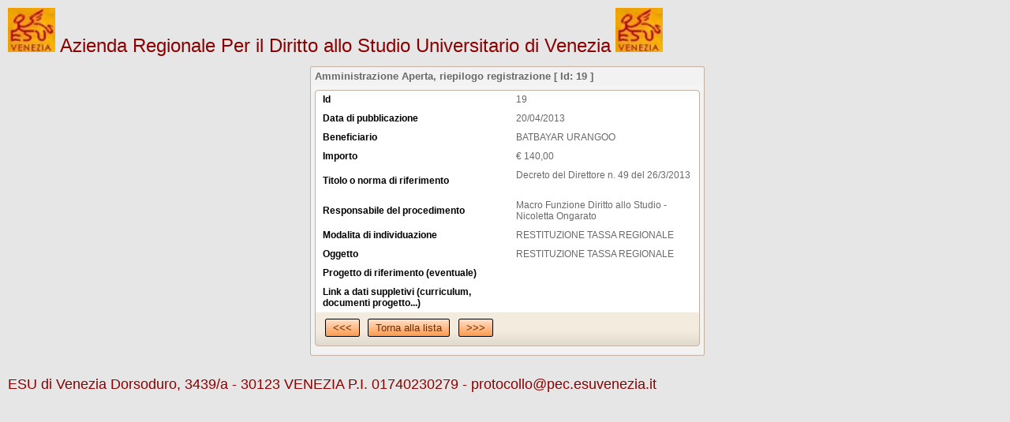

--- FILE ---
content_type: text/html; charset=Windows-1252
request_url: https://www.ardsuve.eu/amministrazioneaperta/amministrazione_aperta_view.php?editid1=19
body_size: 2345
content:
<!DOCTYPE html>
<HTML ><HEAD><TITLE>Amministrazione Aperta</TITLE>
<META content=IE=7 http-equiv=X-UA-Compatible>
<META content="text/html; charset=Windows-1252" http-equiv=Content-Type><LINK rel=stylesheet type=text/css href="styles/default.css"><LINK rel=stylesheet type=text/css href="styles/PurificOrange/style.css"><LINK rel=stylesheet type=text/css href="include/yui/container.css"><LINK rel=stylesheet type=text/css href="include/yui/container-skin.css"><LINK rel=stylesheet type=text/css href="include/yui/resize.css"><LINK rel=stylesheet type=text/css href="include/yui/resize-skin.css"><LINK rel=stylesheet type=text/css href="include/yui/tabview.css"><LINK rel=stylesheet type=text/css href="include/yui/tabview-skin.css"><LINK rel=stylesheet type=text/css href="include/yui/calendar.css"><LINK rel=stylesheet type=text/css href="include/yui/calendar-skin.css"><LINK rel=stylesheet type=text/css href="include/tooltip.css"><LINK rel=stylesheet type=text/css href="pagestyles/view2.css"><!--[if IE]><LINK rel=stylesheet type=text/css href="styles/defaultIE.css"><LINK rel=stylesheet type=text/css href="styles/PurificOrange/styleIE.css"><LINK rel=stylesheet type=text/css href="pagestyles/view2IE.css"><![endif]-->
<META name=GENERATOR content="MSHTML 8.00.7601.17744"></HEAD>
<BODY class="PurificOrange page-view2" ><script type="text/javascript" src="include/loadfirst.js"></script>
<script type="text/javascript" src="include/lang/Italian.js"></script>
<P align=center><IMG border=0 alt="Esu diVenezia" src="images/ESUve.jpg" width=60 height=56>&nbsp;&nbsp;<FONT color=#8b0000 size=5>Azienda 
Regionale Per il Diritto allo Studio 
Universitario&nbsp;di 
Venezia</FONT>&nbsp; <IMG border=0 alt="Esu diVenezia" src="images/ESUve.jpg" width=60 height=56>&nbsp;</P>
<P align=center>&nbsp;</P> 
<TABLE class=runner-toptable cellPadding=0>
  <TBODY>
  <TR class=runner-header>
    <TD class=runner-top colSpan=3>
      <div  class="runner-s-1 PurificOrange">
      <TABLE class="runner-c runner-c-view" cellPadding=0 align=center>
        <TBODY>
        <TR class="runner-toprow style2 header">
          <TD class=runner-cl><IMG src="images/spacer.gif"></TD>
          <TD class=runner-cc>
            
            <DIV 
            class="runner-b-viewheader ">Amministrazione 
            Aperta,&nbsp;riepilogo 
            registrazione 
            [ Id: 19 
          ]</DIV></TD>
          <TD class=runner-cr><IMG src="images/spacer.gif"></TD></TR>
        <TR class="runner-row style1 runner-b-wrapper ">
          <TD class=runner-cl></TD>
          <TD class="runner-cc runner-brickcontents runner-wrapper">
            
            <div  class="runner-s-fields PurificOrange">
            <TABLE class="runner-c runner-c-fields" cellPadding=0>
              <TBODY>
              <TR class="runner-toprow header style1 runner-b-viewfields">
                <TD class=runner-cl><IMG src="images/spacer.gif"></TD>
                <TD class="runner-cc runner-cc1">
                  <B>Id</B></TD>
                <TD class="runner-cc alt">
                  19&nbsp; </TD>
                <TD class="runner-cr alt"><IMG src="images/spacer.gif"></TD></TR>
              <TR class="runner-row style1 runner-b-viewfields"><TD class=runner-cl></TD>
                <TD class="runner-cc runner-cc1">
                  <B>Data di 
                  pubblicazione</B></TD>
                <TD class="runner-cc alt">
                  20/04/2013&nbsp; 
                  </TD>
                <TD class="runner-cr alt"></TD></TR>
              <TR class="runner-row style1 runner-b-viewfields"><TD class=runner-cl></TD>
                <TD class="runner-cc runner-cc1">
                  <B>Beneficiario</B></TD>
                <TD class="runner-cc alt">
                  BATBAYAR URANGOO&nbsp; 
                  </TD>
                <TD class="runner-cr alt"></TD></TR>
              <TR class="runner-row style1 runner-b-viewfields"><TD class=runner-cl></TD>
                <TD class="runner-cc runner-cc1">
                  <B>Importo</B></TD>
                <TD class="runner-cc alt">
                  € 140,00&nbsp; </TD>
                <TD class="runner-cr alt"></TD></TR>
              <TR class="runner-row style1 runner-b-viewfields"><TD class=runner-cl></TD>
                <TD class="runner-cc runner-cc1">
                  <B>Titolo o norma di 
                  riferimento</B></TD>
                <TD class="runner-cc alt">
                  Decreto del Direttore n. 49 del 26/3/2013 &nbsp; 
                  </TD>
                <TD class="runner-cr alt"></TD></TR>
              <TR class="runner-row style1 runner-b-viewfields"><TD class=runner-cl></TD>
                <TD class="runner-cc runner-cc1">
                  <B>Responsabile del 
                  procedimento</B></TD>
                <TD class="runner-cc alt">
                  Macro Funzione Diritto allo Studio - Nicoletta Ongarato&nbsp; 
                  </TD>
                <TD class="runner-cr alt"></TD></TR>
              <TR class="runner-row style1 runner-b-viewfields"><TD class=runner-cl></TD>
                <TD class="runner-cc runner-cc1">
                  <B>Modalita di 
                  individuazione</B></TD>
                <TD class="runner-cc alt">
                  RESTITUZIONE TASSA REGIONALE&nbsp; 
                  </TD>
                <TD class="runner-cr alt"></TD></TR>
              <TR class="runner-row style1 runner-b-viewfields"><TD class=runner-cl></TD>
                <TD class="runner-cc runner-cc1">
                  <B>Oggetto</B></TD>
                <TD class="runner-cc alt">
                  RESTITUZIONE TASSA REGIONALE&nbsp; </TD>
                <TD class="runner-cr alt"></TD></TR>
              <TR class="runner-row style1 runner-b-viewfields"><TD class=runner-cl></TD>
                <TD class="runner-cc runner-cc1">
                  <B>Progetto di 
                  riferimento (eventuale)</B></TD>
                <TD class="runner-cc alt">
                  &nbsp; </TD>
                <TD class="runner-cr alt"></TD></TR>
              <TR class="runner-row style1 runner-b-viewfields"><TD class=runner-cl></TD>
                <TD class="runner-cc runner-cc1">
                  <B>Link a dati 
                  suppletivi (curriculum, documenti progetto...)</B></TD>
                <TD class="runner-cc alt">
                  &nbsp; </TD>
                <TD class="runner-cr alt"></TD></TR>
              <TR 
              class="runner-row style2 runner-b-viewbuttons ">
                <TD class=runner-cl></TD>
                <TD class="runner-cc runner-brickcontents" colSpan=2>
                  <SPAN class=runner-btnframe><SPAN class=runner-btnleft></SPAN><SPAN class=runner-btnright></SPAN><A class=runner-button href="#" id="prevButton1">&lt;&lt;&lt;</A> </SPAN><SPAN class=runner-btnframe><SPAN class=runner-btnleft></SPAN><SPAN class=runner-btnright></SPAN><A class=runner-button onclick="window.location.href='amministrazione_aperta_list.php?a=return'" href="#" id="backButton1">Torna alla lista</A> </SPAN><SPAN class=runner-btnframe><SPAN class=runner-btnleft></SPAN><SPAN class=runner-btnright></SPAN><A class=runner-button href="#" id="nextButton1">&gt;&gt;&gt;</A> </SPAN></TD>
                <TD class=runner-cr></TD></TR>
              <TR class="runner-bottomrow style2">
                <TD class=runner-cl><IMG src="images/spacer.gif"></TD>
                <TD class=runner-cc></TD>
                <TD class=runner-cc></TD>
                <TD class=runner-cr><IMG src="images/spacer.gif"></TD></TR></TBODY></TABLE></div></TD>
          <TD class=runner-cr></TD></TR>
        <TR class="runner-bottomrow style1">
          <TD class=runner-cl><IMG src="images/spacer.gif"></TD>
          <TD class=runner-cc></TD>
          <TD class=runner-cr><IMG src="images/spacer.gif"></TD></TR></TBODY></TABLE></div></TD></TR>
  <TR class=runner-body>
    <TD class="runner-left "></TD>
    <TD class="runner-center "></TD>
    <TD class="runner-right "></TD></TR>
  <TR class=runner-footer>
    <TD class=runner-bottom 
colSpan=3><!--%%bottom%%--></TD></TR></TBODY></TABLE>
<P align=center><FONT color=#8b0000 size=4></FONT>&nbsp;</P>
<P align=center><FONT color=#8b0000 
size=4>ESU 
di Venezia Dorsoduro, 3439/a - 30123 VENEZIA P.I. 01740230279 - 
protocollo@pec.esuvenezia.it</FONT></P><script>
			window.controlsMap = {"amministrazione_aperta":{"view":{"1":{"video":[],"toolTips":[],"controls":[],"search":{"searchBlocks":[],"panelSearchFields":[],"allSearchFields":["id","data_pubblicazione","beneficiario","importo","titolo_norma","responsabile_procedimento","modalita_assegnazione","oggetto","progetto","link"],"submitPageType":"view","usedSrch":false},"tabs":[],"sections":[],"gMaps":{"markerAsLinkToView":true,"isUseMainMaps":false,"isUseFieldsMaps":false,"isUseGoogleMap":false,"APIcode":"","mainMapIds":[],"fieldMapsIds":[],"mapsData":[]}}}}};
			window.settings = {"tableSettings":{"amministrazione_aperta":{"fieldSettings":{"id":{"strName":"id","editFormat":"Text field","validation":{"validationArr":["IsNumeric","IsRequired"]}},"data_pubblicazione":{"strName":"data_pubblicazione","editFormat":"Date","dateEditType":13,"viewFormat":"Short Date","validation":{"validationArr":["IsRequired"]}},"beneficiario":{"strName":"beneficiario","editFormat":"Text field","validation":{"validationArr":["IsRequired"]}},"importo":{"strName":"importo","editFormat":"Text field","viewFormat":"Currency","validation":{"validationArr":["IsNumeric","IsRequired"]}},"titolo_norma":{"strName":"titolo_norma","editFormat":"Text area","validation":{"validationArr":["IsRequired"]}},"responsabile_procedimento":{"strName":"responsabile_procedimento","editFormat":"Text field","validation":{"validationArr":["IsRequired"]}},"modalita_assegnazione":{"strName":"modalita_assegnazione","editFormat":"Lookup wizard","validation":{"validationArr":["IsRequired"]},"lookupTable":"modalita_selezione","linkField":"modalita","dispField":"modalita","freeInput":0},"oggetto":{"strName":"oggetto","editFormat":"Text area","validation":{"validationArr":["IsRequired"]}},"progetto":{"strName":"progetto","editFormat":"Text area"},"link":{"strName":"link","editFormat":"Text field","viewFormat":"Hyperlink"}},"pageCSS":"styles\/PurificOrange\/style","pageLayout":"pagestyles\/view2","pageSkinStyle":"PurificOrange page-view2","strCaption":"Amministrazione Aperta","pageMode":0,"keys":{"id":"19"},"prevKeys":{"1":"20"},"nextKeys":{"1":"18"},"listIcons":true,"isUseHighlite":true,"isUseToolTips":true,"isUseCK":false}},"global":{"ext":"php","charSet":"Windows-1252","debugMode":false,"googleMapsApiCode":"","shortTNames":{"amministrazione_aperta":"amministrazione_aperta","modalita_selezione":"modalita_selezione"},"isMobile":false,"s508":false,"locale":{"dateFormat":"1","startWeekDay":"0","dateDelimiter":"\/"},"idStartFrom":2}}; 
			</script>
<script language="JavaScript" src="include/runnerJS/RunnerAll.js"></script>
<script>Runner.util.ScriptLoader.addJS(['include/ajaxsuggest.js']);
Runner.util.ScriptLoader.addJS(['include/dimensions.js']);
 Runner.util.ScriptLoader.load();</script> </BODY></HTML>


--- FILE ---
content_type: text/css
request_url: https://www.ardsuve.eu/amministrazioneaperta/styles/default.css
body_size: 5574
content:
/*
Copyright (c) 2010, Yahoo! Inc. All rights reserved.
Code licensed under the BSD License:
http://developer.yahoo.com/yui/license.html
version: 2.8.2r1
*/
/**
 * YUI Reset
 * @module reset
 * @namespace
 * @requires 
 */
/*Begin reset YUI style*/ 
	html{color:#000; /*background:#FFF;*/ height: 100%;}
	body{height:100%;}
	body,div,dl,dt,dd,ul,ol,li,h1,h2,h3,h4,h5,h6,pre,code,form,fieldset,legend,input,button,textarea,p,blockquote,th,td {margin:0; padding:0;}
	table{border-collapse:collapse; border-spacing:0;}
	fieldset,img{border:0;}
	address,caption,cite,code,dfn,em,strong,th,var,optgroup{font-style:inherit; font-weight:inherit;}
	del,ins{text-decoration:none;}
	li{list-style:none;}
	h1,h2,h3,h4,h5,h6{font-size:100%; font-weight:normal;}
	q:before,q:after{content:'';}
	abbr,acronym{border:0; font-variant:normal;}
	sup{vertical-align:baseline;}
	sub{	vertical-align:baseline;}
	/*because legend doesn't inherit in IE */
	legend{color:#000;}
	input,button,textarea,select,optgroup,option{font-family:inherit; font-size:inherit; font-style:inherit; font-weight:inherit;}
	/*@purpose To enable resizing for IE */
	/*@branch For IE6-Win, IE7-Win */
	input,button,textarea,select{*font-size:100%;}
/*End reset YUI style*/ 

/*BEGIN DEFAULT STYLES BLOCK*/
	* {white-space:inherit; text-align:inherit;}
	a {color:inherit; outline:none; text-decoration:underline;}
	body {font:8pt Tahoma, Verdana, Arial, Helvetica, SunSans-Regular, Sans-Serif;}	
	.runner-page {color:Black; background-color:white;}
	
	/*Begin container common style*/
	.runner-right, .runner-left, .runner-center, 
	.runner-cg, .runner-cl, .runner-cr {
		vertical-align: top;
	}
	.runner-cg .runner-c {
		width: 100%;
	}
	.runner-bottomrow > .runner-cl, .runner-bottomrow > .runner-cr,
	.runner-toprow > .runner-cl, .runner-toprow > .runner-cr {
		font-size: 1px;
		line-height: 0px;
	}
	.runner-toprow > .runner-cc {
		text-align: center;
	}
	.runner-row > .runner-cc2 {
		text-align: center;
	}
	.runner-cc.filler {
		width:100%;
	}
	.runner-hc {
		width:100%;
	}
	.runner-toprow,
	.runner-bottomrow {
		height:1px;
	}
	.runner-cl,
	.runner-cr {
		width:1px;
	}
	.runner-cl img,
	.runner-cr img {
		width:0px;
		height:0px;
	}
	.runner-cc {
		vertical-align:middle;
	}
	.runner-cc + * {
		text-align:left;
	}
	/*brick with left aligment in parent td*/
	.runner-bl{
		text-align:left;
		width:1pt;/*1px*/
	}
	/*brick with center aligment in parent td*/
	.runner-bc{
		text-align:center;
	}
	/*brick with right aligment in parent td*/
	.runner-br{
		text-align:right;
		width:1px;
	}
	/*icons for editing grid rows*/
	.runner-icons img {
		opacity:0.3;
		filter:alpha(opacity=30);
		margin: 0px 3px;
		vertical-align: middle;
	}

	.runner-verticalicons img, .runner-verticalcheckbox 
	{
		margin: 0px 3px;
		vertical-align: middle;
	}

	.runner-row.hovered .runner-icons img 
	{
		opacity:1;
		filter:alpha(opacity=100);
		margin: 0px 3px;
		vertical-align: middle;
	}
	.runner-wrapper  {
		padding:0;
	}
	.runner-bottomrow .runner-cc {
		padding:0;
	}
	/*row separator for vertical container*/
	.runner-rs {
		height:1pt;
	}
	/*row separator for grid container*/
	.runner-c-grid .runner-rs {
		height:23pt; 
		line-height: 0px;
	}
	/*cell separator for grid container*/
	.runner-cs {
		width:15pt;
	}
	/*hidden styles for elements*/
	.runner-hiddencontainer, 
	.runner-hiddenbrick,
	.runner-hiddenblock,
	.runner-hiddenelem {
		display: none;
	}
	.runner-nowrap, .runner-icons{
		white-space: nowrap;
	}	
	/*End container common style*/
	
	/*Begin menu style*/
	/*Default*/
	.runner-hmenu a, 
	.runner-vmenu.tree a,
	.runner-vmenu.simple a
	{
		font-weight:bold;
		text-decoration:none;
	}
	.runner-hmenu hr, 
	.runner-vmenu.tree hr,
	.runner-vmenu.simple hr 
	{
		height:1pt; 
		clear:both;
		border:0px none; 
		vertical-align:middle;
	}
	.runner-hmenu td, .runner-hmenu li,
	.runner-vmenu.simple, .runner-vmenu.simple li,
	.runner-vmenu.tree
	{
		cursor:pointer;
	}
	.runner-hmenu ul,.runner-hmenu ul li,
	.runner-vmenu.simple ul,.runner-vmenu.simple ul li,
	.runner-vmenu.tree ul,.runner-vmenu.tree ul li,
	.runner-vmenu.tree ul li ul
	{
		list-style:none;
		margin:0;
		padding:0;
	}
	.runner-hmenu, .runner-hmenu table
	{
		margin:0;
		width:auto;
	}
	.runner-hmenu ul li,
	.runner-vmenu.simple ul li 
	{
		width:auto;
	}
	
	/*Horizonal*/
	.runner-hmenu ul
	{
		display:none; 
		position:absolute; 
		z-index:1;
	}
	.runner-hmenu ul li
	{
		display:block; 
		border-top:0px; 
		padding: 3pt 0; 
	}
	.runner-hmenu  .usrsep
	{
		padding:0 9px;
	}
	
	/*Vertical*/
	.runner-vmenu.simple ul
	{
		z-index:1;
	}
	.runner-vmenu.simple ul li 
	{
		/*default padding for submenu*/
		padding:4pt;
		/*this style must be in skin where set IMG for LI, 
		  it depended from size of IMG for LI and user padding settings*/
		padding:3pt 3pt 3pt 11pt;
		display:block;
	}
	.runner-vmenu.simple ul, 
	.runner-vmenu.simple ul li ul
	{
		display:none;
		position:absolute;
		top:0;
	}
	.runner-vmenu.simple ul li ul
	{
		z-index:2;
	}
	
	/*Tree-Like*/
	.runner-vmenu.tree .runner-cc 
		padding:4pt 0;
	}
	/*this style depended from size of img for group, leaf*/
	.runner-vmenu.tree.level1 .runner-cc{
		padding-left:10pt;
	}
	.runner-vmenu.tree.level2 .runner-cc{
		padding-left:20pt;
	}
	.runner-vmenu.tree.level3 .runner-cc{
		padding-left:30pt;
	}
	.runner-vmenu.tree.level4 .runner-cc{
		padding-left:40pt;
	}
	.runner-vmenu.tree.level5 .runner-cc{
		padding-left:50pt;
	}
	.runner-vmenu.tree  .usrsep{
		padding:0;
	}
	.runner-vmenu .groupImg, 
	.runner-vmenu .manage img{
		margin-right:1pt;
	}
	.runner-vmenu .manage
	{
		text-align: left;
		display: none;
	}
	.runner-vmenu .manage a
	{
		font-weight: normal; 
	}
	/*End menu style*/

	/*Begin button style*/
	.runner-btnframe {
		display: inline-block;
		position: relative;
		overflow: hidden;
		white-space: nowrap;
		width: auto;
		z-index: 0;
		vertical-align: middle;
		margin: 0 4pt;
	}
	.runner-btnleft,
	.runner-btnright{
		display: block;
		position: absolute;
		z-index: -1;
	}
	.runner-btnleft{
		left:0;
	}
	.runner-btnright{
		right:0;
	}
	.runner-button {
		display: inline-block;
		width: auto;
		overflow: visible;
		z-index: 0;
		padding: 0pt;
	}
	/*End button style*/
	
	/*Begin search panel style*/
	.addOptionLink{
		margin: 1pt 4pt 10pt 4pt;
	}
	.searchOptions div{
		padding: 8pt 0px 8pt 8pt;
	}
	.bottomSearchButt{
		padding: 10pt 1pt 4pt 1pt;
	}
	.controlChooseMenu{
		position: absolute;
		display: none;
		width: auto;
		text-align: left;
		line-height:2em;
	}	
	.srchPanelCell{
		padding: 2pt;
		white-space: normal;
	}	
	.srchPanelCell span{
		margin: 0 2pt;
		white-space: normal;
	}
	.srchPanelCell2{
		line-height: 1.8;
	}
	.controlsBlock{	
		border-collapse: separate;
	}
	.delButt, .searchPanelButton{
		visibility: hidden;
	}
	.addSearchControl{
		margin: 4pt;
	}
	.srchCritTop{
		margin: 8pt 0pt 0pt 0pt; 
	}
	.ctlSearchTip{
		color: #C0C0C0;
	}
	/* border classes when control is hovered in window mode*/
	.cellBorderLeftHovered {
		border-left: 1pt dotted #C0C0C0;
	}
	.cellBorderRightHovered {
		border-right: 1pt dotted #C0C0C0;
	}
	.cellBorderCenterHovered {
		border-top: 1pt dotted #C0C0C0;
		border-bottom: 1pt dotted #C0C0C0;
	}
	/*End search panel style*/

	/*Begin search suggest style*/
	.search_suggest {
		background-color: #FFFFFF;
		border: 1px solid #000000;
		color: black;
		font-family: Verdana;
		font-size: 8pt;
		position: absolute;
		text-align: left;
		visibility: hidden;
		width: 154pt;
	}
	.suggest_link {
		background-color: #FFFFFF;
		padding: 2pt 5pt;
	}
	.suggest_link_over {
		background-color: #FFE4A2;
		color: Black;
		padding: 2pt 5pt 2pt 5pt;
	}
	/*End search suggest style*/

	/*for wrong values in the Lookup editbox with ajax */
	.highlight {
		border: 2px solid #D32323;
		padding: 1pt;
	}
	.yui-skin-sam .yui-panel .bd {
		overflow: auto;
	}

	/*Begin timepicker styles*/
	.runner-imgclock{
		cursor: pointer;
	}
	.runner-timepicker-zindex{
		z-index: 10;
	}
	/*End timepicker styles*/

	/*Begin error styles*/
	.runner-inline-error {
		border: 1px solid #FFE4A2;
		padding: 8pt;
		position: absolute;
		background-color: white;
		background-repeat: no-repeat;
	}
	.runner-error-text
	{
		color: #D32323;
		font-weight: normal;
	}
	.runner-error, .runner-error p {
		color: #D32323;
		font-weight: normal;
	}
	/*End error styles*/

	/*Begin loading style*/
	.runner-loading .show {display: block;}
	.runner-loading .hide {display: none;}
	.runner-loading .fon{
		position: absolute;
		width: 100%;
		height: 100%;
		z-index: 3000;
		background-color: #000;
		opacity: 0.20;
		filter: alpha(opacity=20);
	}
	.runner-loading .main{
		position: absolute;
		z-index: 4000;
		padding: 1em 2em;
	}
	.runner-loading .block1{
		width: 112pt;
		height: 37pt;
		cursor: auto;
		text-align: center;
	}
	.runner-loading .block2 {padding: 9pt 0;}
	.runner-loading .text{
		margin-left: 8pt;
		font-size: 9pt;
		vertical-align: middle;
		font-weight: bold;
	}
	/*dynamic styles for load indicator*/
	.runner-loading .block1 {
		border: 2pt #6598b7 solid;
		background-color: #f7f9fb;
	}
	.runner-loading .text{
		color: #336699;
		font-weight: bold;
	}	
	/*End loading style*/
	
	/*Begin multiple sorting hint style*/
	.runner-sorthint{
		width: 170pt;
		padding: 2pt;
		z-Index: 1000;
		display: none;
		position: absolute;
		font-size: 7pt;
		white-space: pre;
		background-color: #ffffe1;
		border: solid 1pt #747474;
	}
	/*End multiple sorting hint style*/

	/*Begin locking style*/
	.runner-locking{
		top: 0;
		left: 0;
		padding: 5pt;
		text-align: center;
		margin-bottom: 8pt;
		background-color: #FFC85D; /*dinamic*/
		border-bottom: 1pt solid Black; /*dinamic*/
	}
	.runner-locking a{
		margin-left: 15pt;
	}
	.runner-locking, .runner-locking a{
		font-size: 10pt;
	}
	/*End styles for locking*/
	
	/*Begin s508 style*/
	.runner-s508{
		width: 1pt;
		height: 1pt;
		display: block;
		overflow: hidden;
	}
	/*End s508 style*/
	
	/*Begin detailspreview in popup style*/
	.runner-details-popup {
		background-color: #FFF;
		background-repeat: no-repeat;
		border: 1px solid #444444;
		color: black;
		display: none;
		padding: 8pt;
		position: absolute;
		z-index: 1001;
	}
	.runner-detailtable {
		border: 1px solid #444444;
	}
	.runner-detailtable td {
		padding: 4pt;
		background-color: #FFF;
	}
	/*End detailspreview in popup style*/
	
	/*Begin field alignment style*/
	.runner-field-lookup, 
	.runner-field-checkbox,
	.runner-field-number, 
	.runner-field-audio {display:block;}

	.runner-field-lookup{text-align:left;}
	.runner-field-checkbox, 
	.runner-field-audio {text-align:center;}
	.runner-field-number {text-align:right;}
	.runner-field-audio {vertical-align:top;}
	/*End field alignment style*/
	
	/*Begin details preview style*/
	.runner-dpinline {
		text-align: left;
		border-width: 1pt;
		border-style: solid;
		border-color: darkgray;
		vertical-align: top;
	}
	/*End details preview style*/
	
	/*Begin admin rights style*/
	.runner-ugaddarea{
		display: none;
		border: solid white 1px;
		padding: 3pt;
	}
	.runner-ugaddarea  .groupname{
		margin: 4pt 0 8pt 4pt;
	}
	.runner-ugaddarea  .gmessage{
		margin-left: 4pt;
	}
	.runner-uglabel{
		margin: 0 4pt 4pt 4pt; 
	}
	.runner-ugaddarea,
	.runner-ugselgroup{
		margin: 11pt 4pt 0 4pt;
	}	
	.runner-ugselgroup .group{
		width: 120pt;
	}
	/*End admin rights style*/
	
	/*Begin message style*/
	.runner-message
	{
		padding: 10px;
	}
	/*End message style*/
	
	/*style for upload types Keep Delete Upload*/
	.runner-uploadtype {
		margin-left: 4pt;
		margin-right: 2pt;
	}
	/**/
	.sectionFrame {
		margin-top: 2pt;
		padding: 2pt;
		border: 1px dashed #FFE4A2;
	}
	/**/
	.printpage {
		page-break-after: always;
	}
	textarea{
		white-space: pre-wrap;
	}

/*END DEFAULT STYLES BLOCK*/


/*///////////////////////////////////////////BEGIN UNDEFINED STYLES BLOCK//////////////////////////////////////////////////////////*/
/*Styles which must be set in style Editor*/

	/*style for tooltips*/
	/*
	.shiny_box_body {
		background: #ffe0b0;
		border: solid 1px #e1c47b;
	}
	*/

	/* Styles for Search panel 
	.yui-skin-sam .yui-panel
	{
		border-color: - panel border color (top,bottom)
	}
	.yui-skin-sam .yui-panel .hd, .yui-skin-sam .yui-panel .bd, .yui-skin-sam .yui-panel .ft
	{
		border-color: - panel border color (left,right)
	}
	.yui-skin-sam .yui-panel .hd
	{
		background: - background color header
		border-bottom:- border bottom header
		color: - text color header
	}
	.yui-skin-sam .yui-panel .bd, .yui-skin-sam .yui-panel .ft
	{
		background-color: - background-color div
	}

	.yui-skin-sam .yui-panel .ft
	{
		border-top: - background color footer
	}

	Search panel Add fields
	.runner-cl{
		background:
	}
	.runner-cc {
		background:
	}
	.runner-cr {
		background:
	}
	*/

/* new styles for tabs and sections*/
/* â ýòîé ñåêöèè íóæíî îñòàâèòü ññûëêè íà òðè êàðòèíêè: âûáðàííûé òàá, íàâåäåííûé òàá, îáû÷íûé òàá)
è îïèñàíèÿ öâåòà áîðäåðà ñêëàäûâàþùåéñÿ ñåêöèè è íàáîðà òàáîâ
îñòàëüíûå íàñòðîéêè áóäóò áðàòüñÿ èç YUI ôàéëîâ tabview.css è tabview-skin.css

*/
.yui-navset .yui-nav li,
.yui-navset .yui-navset-top .yui-nav li,
.yui-navset .yui-navset-bottom .yui-nav li
{margin:0 .5em 0 0;}

.yui-navset-left .yui-nav li,
.yui-navset-right .yui-nav li
{margin:0 0 .5em;}

.yui-navset .yui-content .yui-hidden
{border:0;height:0;width:0;padding:0;position:absolute;left:-999999px;overflow:hidden;visibility:hidden;}

.yui-navset .yui-navset-left .yui-nav,
.yui-navset .yui-navset-right .yui-nav,
.yui-navset-left .yui-nav,.yui-navset-right .yui-nav
{width:6em;}

.yui-navset-top .yui-nav,
.yui-navset-bottom .yui-nav
{width:auto;}

.yui-navset .yui-navset-left,.yui-navset-left
{padding:0 0 0 6em;}

.yui-navset-right
{padding:0 6em 0 0;}

.yui-navset-top,
.yui-navset-bottom
{padding:auto;}

.yui-nav,
.yui-nav li
{
	margin:0;
	padding:0;
	list-style:none;
}

.yui-navset li em
{font-style:normal;}

.yui-navset
{position:relative;zoom:1;}

.yui-navset .yui-content,
.yui-navset .yui-content div
{zoom:1;}

.yui-navset .yui-content:after
{
	content:'';
	display:block;
	clear:both;
}

.yui-navset .yui-nav li,
.yui-navset .yui-navset-top .yui-nav li,
.yui-navset .yui-navset-bottom .yui-nav li
{
	display:inline-block;
	display:-moz-inline-stack;
	*display:inline;
	vertical-align:bottom;
	cursor:pointer;
	zoom:1;
}

.yui-navset-left .yui-nav li,
.yui-navset-right .yui-nav li
{display:block;}

.yui-navset .yui-nav a
{position:relative;}

.yui-navset .yui-nav li a,
.yui-navset-top .yui-nav li a,
.yui-navset-bottom .yui-nav li a
{
	display:block;
	display:inline-block;
	vertical-align:bottom;
	zoom:1;
}

.yui-navset-left .yui-nav li a,
.yui-navset-right .yui-nav li a
{display:block;}

.yui-navset-bottom .yui-nav li a
{vertical-align:text-top;}

.yui-navset .yui-nav li a em,
.yui-navset-top .yui-nav li a em,
.yui-navset-bottom .yui-nav li a em
{display:block;}

.yui-navset .yui-navset-left .yui-nav,
.yui-navset .yui-navset-right .yui-nav,
.yui-navset-left .yui-nav,.yui-navset-right .yui-nav
{position:absolute;z-index:1;}

.yui-navset-top .yui-nav,
.yui-navset-bottom .yui-nav
{position:static;}

.yui-navset .yui-navset-left .yui-nav,
.yui-navset-left .yui-nav
{left:0;right:auto;}

.yui-navset .yui-navset-right .yui-nav,
.yui-navset-right .yui-nav
{right:0;left:auto;}

.yui-skin-sam .yui-navset .yui-nav,
.yui-skin-sam .yui-navset .yui-navset-top .yui-nav
{
	/*border:solid #2647a0;
	border-width:2px;*/
	zoom:1;
}

.yui-skin-sam .yui-navset .yui-nav li,
.yui-skin-sam .yui-navset .yui-navset-top .yui-nav li
{margin:0 .16em 0 0;padding:1px 0 0;zoom:1;}

.yui-skin-sam .yui-navset .yui-nav .selected,
.yui-skin-sam .yui-navset .yui-navset-top .yui-nav .selected
{margin:0 .16em -1px 0;}

.yui-skin-sam .yui-navset .yui-nav a,
.yui-skin-sam .yui-navset .yui-navset-top .yui-nav a
{background:#d8d8d8 url(../../images/dataPicker/sprite.png) repeat-x;border:solid #a3a3a3;border-width:0 1px;color:#000;position:relative;text-decoration:none;}

.yui-skin-sam .yui-navset .yui-nav a em,
.yui-skin-sam .yui-navset .yui-navset-top .yui-nav a em
{border:solid #a3a3a3;border-width:1px 0 0;cursor:hand;padding:.25em .75em;left:0;right:0;bottom:0;top:-1px;position:relative;}

.yui-skin-sam .yui-navset .yui-nav .selected a,
.yui-skin-sam .yui-navset .yui-nav .selected a:focus,
.yui-skin-sam .yui-navset .yui-nav .selected a:hover
{background:#2647a0 url(../../images/dataPicker/sprite.png) repeat-x left -1400px;color:#fff;}

.yui-skin-sam .yui-navset .yui-nav a:hover,
.yui-skin-sam .yui-navset .yui-nav a:focus
{background:#bfdaff url(../../images/dataPicker/sprite.png) repeat-x left -1300px;outline:0;}

.yui-skin-sam .yui-navset .yui-nav .selected a em
{padding:.35em .75em;}

.yui-skin-sam .yui-navset .yui-nav .selected a,
.yui-skin-sam .yui-navset .yui-nav .selected a em
{border-color:#243356;}

.yui-skin-sam .yui-navset .yui-content
{background:#edf5ff;}

.yui-skin-sam .yui-navset .yui-content,
.yui-skin-sam .yui-navset .yui-navset-top .yui-content
{border:1px solid #808080;border-top-color:#243356;padding:.25em .5em;}

.yui-skin-sam .yui-navset-left .yui-nav,
.yui-skin-sam .yui-navset .yui-navset-left .yui-nav,
.yui-skin-sam .yui-navset .yui-navset-right .yui-nav,
.yui-skin-sam .yui-navset-right .yui-nav
{border-width:0 5px 0 0;Xposition:absolute;top:0;bottom:0;}

.yui-skin-sam .yui-navset .yui-navset-right .yui-nav,
.yui-skin-sam .yui-navset-right .yui-nav
{border-width:0 0 0 5px;}

.yui-skin-sam .yui-navset-left .yui-nav li,
.yui-skin-sam .yui-navset .yui-navset-left .yui-nav li,
.yui-skin-sam .yui-navset-right .yui-nav li
{margin:0 0 .16em;padding:0 0 0 1px;}

.yui-skin-sam .yui-navset-right .yui-nav li
{padding:0 1px 0 0;}

.yui-skin-sam .yui-navset-left .yui-nav .selected,
.yui-skin-sam .yui-navset .yui-navset-left .yui-nav .selected
{margin:0 -1px .16em 0;}

.yui-skin-sam .yui-navset-right .yui-nav .selected
{margin:0 0 .16em -1px;}

.yui-skin-sam .yui-navset-left .yui-nav a,
.yui-skin-sam .yui-navset-right .yui-nav a
{border-width:1px 0;}

.yui-skin-sam .yui-navset-left .yui-nav a em,
.yui-skin-sam .yui-navset .yui-navset-left .yui-nav a em,
.yui-skin-sam .yui-navset-right .yui-nav a em
{border-width:0 0 0 1px;padding:.2em .75em;top:auto;left:-1px;}

.yui-skin-sam .yui-navset-right .yui-nav a em
{border-width:0 1px 0 0;left:auto;right:-1px;}

.yui-skin-sam .yui-navset-left .yui-nav a,
.yui-skin-sam .yui-navset-left .yui-nav .selected a,
.yui-skin-sam .yui-navset-left .yui-nav a:hover,
.yui-skin-sam .yui-navset-right .yui-nav a,.yui-skin-sam .yui-navset-right .yui-nav .selected a,
.yui-skin-sam .yui-navset-right .yui-nav a:hover,.yui-skin-sam .yui-navset-bottom .yui-nav a,
.yui-skin-sam .yui-navset-bottom .yui-nav .selected a,
.yui-skin-sam .yui-navset-bottom .yui-nav a:hover
{background-image:none;}

.yui-skin-sam .yui-navset-left .yui-content
{border:1px solid #808080;border-left-color:#243356;}

.yui-skin-sam .yui-navset-bottom .yui-nav,
.yui-skin-sam .yui-navset .yui-navset-bottom .yui-nav
{border-width:5px 0 0;}

.yui-skin-sam .yui-navset .yui-navset-bottom .yui-nav .selected,
.yui-skin-sam .yui-navset-bottom .yui-nav .selected
{margin:-1px .16em 0 0;}

.yui-skin-sam .yui-navset .yui-navset-bottom .yui-nav li,
.yui-skin-sam .yui-navset-bottom .yui-nav li
{padding:0 0 1px 0;vertical-align:top;}

.yui-skin-sam .yui-navset .yui-navset-bottom .yui-nav a em,
.yui-skin-sam .yui-navset-bottom .yui-nav a em
{border-width:0 0 1px;top:auto;bottom:-1px;}

.yui-skin-sam .yui-navset-bottom .yui-content,
.yui-skin-sam .yui-navset .yui-navset-bottom .yui-content
{border:1px solid #808080;border-bottom-color:#243356;}

.yui-skin-sam .yui-navset .yui-nav,
.yui-skin-sam .yui-navset .yui-navset-top .yui-nav { /* protect nested tabviews from other orientations */
    border:solid #2647a0; /* color between tab list and content */
    border-width:0 0 5px;
    zoom:1;
}

.yui-skin-sam .yui-navset .yui-nav li,
.yui-skin-sam .yui-navset .yui-navset-top .yui-nav li {
    margin:0 0.16em 0 0; /* space between tabs */
    padding:1px 0 0; /* gecko: make room for overflow */
    zoom:1;
}

.yui-skin-sam .yui-navset .yui-nav .selected,
.yui-skin-sam .yui-navset .yui-navset-top .yui-nav .selected { 
    margin:0 0.16em -1px 0; /* for overlap */
}

.yui-skin-sam .yui-navset .yui-nav a,
.yui-skin-sam .yui-navset .yui-navset-top .yui-nav a {
    background:#d8d8d8 url(sprite.png) repeat-x; /* tab background */
    border:solid #a3a3a3;
    border-width:0 1px;
    color:#000;
    position:relative;
    text-decoration:none;
}

.yui-skin-sam .yui-navset .yui-nav a em,
.yui-skin-sam .yui-navset .yui-navset-top .yui-nav a em {
    border:solid #a3a3a3;
    border-width:1px 0 0;
    cursor:hand;
    padding:0.25em .75em;
    left:0; right: 0; bottom: 0; /* protect from other orientations */
    top:-1px; /* for 1px rounded corners */
    position:relative;
}

.yui-skin-sam .yui-navset .yui-nav .selected a,
.yui-skin-sam .yui-navset .yui-nav .selected a:focus, /* no focus effect for selected */
.yui-skin-sam .yui-navset .yui-nav .selected a:hover { /* no hover effect for selected */
    background:#2647a0 url(sprite.png) repeat-x left -1400px; /* selected tab background */
    color:#fff;
}

.yui-skin-sam .yui-navset .yui-nav a:hover,
.yui-skin-sam .yui-navset .yui-nav a:focus {
    background:#bfdaff url(sprite.png) repeat-x left -1300px; /* selected tab background */
    outline:0;
}

.yui-skin-sam .yui-navset .yui-nav .selected a em {
    padding:0.35em 0.75em; /* raise selected tab */
}

.yui-skin-sam .yui-navset .yui-nav .selected a,
.yui-skin-sam .yui-navset .yui-nav .selected a em {
    border-color:#243356; /* selected tab border color */
}

.yui-skin-sam .yui-navset .yui-content {
    background:#edf5ff; /* content background color */
}

.yui-skin-sam .yui-navset .yui-content,
.yui-skin-sam .yui-navset .yui-navset-top .yui-content {
    border:1px solid #808080; /* content border */
    border-top-color:#243356; /* different border color */
    padding:0.25em 0.5em; /* content padding */
}

/* left and right orientations */
.yui-skin-sam .yui-navset-left .yui-nav,
.yui-skin-sam .yui-navset .yui-navset-left .yui-nav,
.yui-skin-sam .yui-navset .yui-navset-right .yui-nav,
.yui-skin-sam .yui-navset-right .yui-nav {
    border-width:0 5px 0 0;
    Xposition:absolute; /* from tabview-core; have to reiterate for skin-sam due to pos:rel on skin-sam yui-nav */
    top:0; bottom:0; /* stretch to fill content height */
}

.yui-skin-sam .yui-navset .yui-navset-right .yui-nav,
.yui-skin-sam .yui-navset-right .yui-nav {
    border-width:0 0 0 5px;
}

.yui-skin-sam .yui-navset-left .yui-nav li,
.yui-skin-sam .yui-navset .yui-navset-left .yui-nav li,
.yui-skin-sam .yui-navset-right .yui-nav li {
    margin:0 0 0.16em; /* space between tabs */
    padding:0 0 0 1px; /* gecko: make room for overflow */
}

.yui-skin-sam .yui-navset-right .yui-nav li {
    padding:0 1px 0 0; /* gecko: make room for overflow */
}

.yui-skin-sam .yui-navset-left .yui-nav .selected,
.yui-skin-sam .yui-navset .yui-navset-left .yui-nav .selected { 
    margin:0 -1px 0.16em 0;
}

.yui-skin-sam .yui-navset-right .yui-nav .selected { 
    margin:0 0 0.16em -1px;
}

.yui-skin-sam .yui-navset-left .yui-nav a,
.yui-skin-sam .yui-navset-right .yui-nav a {
    border-width:1px 0;
}

.yui-skin-sam .yui-navset-left .yui-nav a em,
.yui-skin-sam .yui-navset .yui-navset-left .yui-nav a em,
.yui-skin-sam .yui-navset-right .yui-nav a em {
    border-width:0 0 0 1px;
    padding:0.2em .75em;
    top:auto;
    left:-1px; /* for 1px rounded corners */
}

.yui-skin-sam .yui-navset-right .yui-nav a em {
    border-width:0 1px 0 0;
    left:auto;
    right:-1px; /* for 1px rounded corners */
}

.yui-skin-sam .yui-navset-left .yui-nav a,
.yui-skin-sam .yui-navset-left .yui-nav .selected a,
.yui-skin-sam .yui-navset-left .yui-nav a:hover,
.yui-skin-sam .yui-navset-right .yui-nav a,
.yui-skin-sam .yui-navset-right .yui-nav .selected a,
.yui-skin-sam .yui-navset-right .yui-nav a:hover,
.yui-skin-sam .yui-navset-bottom .yui-nav a,
.yui-skin-sam .yui-navset-bottom .yui-nav .selected a,
.yui-skin-sam .yui-navset-bottom .yui-nav a:hover {
    background-image:none; /* no left-right or bottom-top gradient */
}

.yui-skin-sam .yui-navset-left .yui-content {
    border:1px solid #808080; /* content border */
    border-left-color:#243356; /* different border color */
}

/* bottom orientation */
.yui-skin-sam .yui-navset-bottom .yui-nav,
.yui-skin-sam .yui-navset .yui-navset-bottom .yui-nav {
    border-width:5px 0 0; /* color between tab list and content */
}

.yui-skin-sam .yui-navset .yui-navset-bottom .yui-nav .selected,
.yui-skin-sam .yui-navset-bottom .yui-nav .selected { 
    margin:-1px 0.16em 0 0; /* for overlap */
}

.yui-skin-sam .yui-navset .yui-navset-bottom .yui-nav li,
.yui-skin-sam .yui-navset-bottom .yui-nav li { 
    padding:0 0 1px 0; /* gecko: make room for overflow */
    vertical-align:top;
}

.yui-skin-sam .yui-navset .yui-navset-bottom .yui-nav li a,
.yui-skin-sam .yui-navset-bottom .yui-nav li a { 
}

.yui-skin-sam .yui-navset .yui-navset-bottom .yui-nav a em,
.yui-skin-sam .yui-navset-bottom .yui-nav a em {
    border-width:0 0 1px;
    top:auto;
    bottom:-1px; /* for 1px rounded corners */
}

.yui-skin-sam .yui-navset-bottom .yui-content,
.yui-skin-sam .yui-navset .yui-navset-bottom .yui-content {
    border:1px solid #808080; /* content border */
    border-bottom-color:#243356; /* different border color */
}
/*/////////////////////////////////////////////////END UNDEFINED STYLES BLOCK////////////////////////////////////////////////////////*/

/*
	!!!!!!!!!!!!
	All added new styles must be situated before UNDEFINED STYLES BLOCK!!!
  	It need put in DEFAULT STYLES BLOCK
	Don't write it here!!
	!!!!!!!!!!!!
*/

--- FILE ---
content_type: text/css
request_url: https://www.ardsuve.eu/amministrazioneaperta/styles/PurificOrange/style.css
body_size: 8605
content:
.PurificOrange .runner-s-empty > * > * > .runner-toprow > .runner-cl img
{
height: 0px
}
.PurificOrange .runner-s-empty > * > * > .runner-toprow > .runner-cr img
{
height: 0px
}
.PurificOrange .runner-s-empty > * > * > .runner-bottomrow > .runner-cl img
{
height: 0px
}
.PurificOrange .runner-s-empty > * > * > .runner-bottomrow > .runner-cr img
{
height: 0px
}
.PurificOrange .runner-s-empty > * > * > * > .runner-cl ,
.PurificOrange .runner-s-empty > * > * > * > .runner-cl  > img,
.PurificOrange .runner-s-empty > * > * > * > .runner-cr ,
.PurificOrange .runner-s-empty > * > * > * > .runner-cr  > img
{
width: 0px
}
.PurificOrange .runner-s-empty > * > * > .runner-toprow.style1 > .runner-cl ,
.PurificOrange .runner-s-empty > * > * > .runner-toprow.style2 > .runner-cl ,
.PurificOrange .runner-s-empty > * > * > .runner-toprow.style3 > .runner-cl ,
.PurificOrange .runner-s-empty > * > * > .runner-toprow > .runner-cl.alt ,
.PurificOrange .runner-s-empty > * > * > .runner-toprow.style1 > .runner-cc ,
.PurificOrange .runner-s-empty > * > * > .runner-toprow.style2 > .runner-cc ,
.PurificOrange .runner-s-empty > * > * > .runner-toprow.style3 > .runner-cc ,
.PurificOrange .runner-s-empty > * > * > .runner-toprow > .runner-cc.alt ,
.PurificOrange .runner-s-empty > * > * > .runner-toprow.style1 > .runner-cr ,
.PurificOrange .runner-s-empty > * > * > .runner-toprow.style2 > .runner-cr ,
.PurificOrange .runner-s-empty > * > * > .runner-toprow.style3 > .runner-cr ,
.PurificOrange .runner-s-empty > * > * > .runner-toprow > .runner-cr.alt ,
.PurificOrange .runner-s-empty > * > * > .runner-row.style1 > .runner-cl ,
.PurificOrange .runner-s-empty > * > * > .runner-row.style2 > .runner-cl ,
.PurificOrange .runner-s-empty > * > * > .runner-row.style3 > .runner-cl ,
.PurificOrange .runner-s-empty > * > * > .runner-row > .runner-cl.alt ,
.PurificOrange .runner-s-empty > * > * > .runner-row.style1 > .runner-cc ,
.PurificOrange .runner-s-empty > * > * > .runner-row.style2 > .runner-cc ,
.PurificOrange .runner-s-empty > * > * > .runner-row.style3 > .runner-cc ,
.PurificOrange .runner-s-empty > * > * > .runner-row > .runner-cc.alt ,
.PurificOrange .runner-s-empty > * > * > .runner-row.style1 > .runner-cr ,
.PurificOrange .runner-s-empty > * > * > .runner-row.style2 > .runner-cr ,
.PurificOrange .runner-s-empty > * > * > .runner-row.style3 > .runner-cr ,
.PurificOrange .runner-s-empty > * > * > .runner-row > .runner-cr.alt ,
.PurificOrange .runner-s-empty > * > * > .runner-bottomrow.style1 > .runner-cl ,
.PurificOrange .runner-s-empty > * > * > .runner-bottomrow.style2 > .runner-cl ,
.PurificOrange .runner-s-empty > * > * > .runner-bottomrow.style3 > .runner-cl ,
.PurificOrange .runner-s-empty > * > * > .runner-bottomrow > .runner-cl.alt ,
.PurificOrange .runner-s-empty > * > * > .runner-bottomrow.style1 > .runner-cc ,
.PurificOrange .runner-s-empty > * > * > .runner-bottomrow.style2 > .runner-cc ,
.PurificOrange .runner-s-empty > * > * > .runner-bottomrow.style3 > .runner-cc ,
.PurificOrange .runner-s-empty > * > * > .runner-bottomrow > .runner-cc.alt ,
.PurificOrange .runner-s-empty > * > * > .runner-bottomrow.style1 > .runner-cr ,
.PurificOrange .runner-s-empty > * > * > .runner-bottomrow.style2 > .runner-cr ,
.PurificOrange .runner-s-empty > * > * > .runner-bottomrow.style3 > .runner-cr ,
.PurificOrange .runner-s-empty > * > * > .runner-bottomrow > .runner-cr.alt 
{
background:none
}
.PurificOrange .runner-s-empty > * > * > .runner-bottomrow
{
display:none;
}
.PurificOrange .runner-s-empty > * > * > .runner-toprow.style1 > *.runner-cc
{
color: #333333
}
.PurificOrange .runner-s-empty > * > * > .runner-row.style1 > *.runner-cc
{
color: #333333
}
.PurificOrange .runner-s-empty > * > * > .runner-toprow.style1 > *.runner-cc
{
font-family: Arial, sans-serif; font-size: 12px; font-weight: normal; font-style: normal; text-decoration: none;
}
.PurificOrange .runner-s-empty > * > * > .runner-row.style1 > *.runner-cc
{
font-family: Arial, sans-serif; font-size: 12px; font-weight: normal; font-style: normal; text-decoration: none;
}
.PurificOrange .runner-s-empty .runner-row.style1 > * > .runner-hc > * > * > .runner-cc
{
padding: 5px 4px 5px 4px;
}
.PurificOrange .runner-s-empty > * > * > .runner-toprow.header.style1 > .runner-cc 
{
padding: 5px 4px;
}
.PurificOrange .runner-s-empty > * > * > .runner-row.style1 > .runner-cc 
{
padding: 5px 4px;
}
.PurificOrange .runner-s-empty > * > * > .runner-bottomrow.style1 > .runner-cc 
{
padding: 0px;
}
.PurificOrange .runner-s-empty > * > * > .runner-toprow.style2 > *.runner-cc
{
color: #333333
}
.PurificOrange .runner-s-empty > * > * > .runner-row.style2 > *.runner-cc
{
color: #333333
}
.PurificOrange .runner-s-empty > * > * > .runner-toprow.style2 > *.runner-cc
{
font-family: Arial, sans-serif; font-size: 12px; font-weight: normal; font-style: normal; text-decoration: none;
}
.PurificOrange .runner-s-empty > * > * > .runner-row.style2 > *.runner-cc
{
font-family: Arial, sans-serif; font-size: 12px; font-weight: normal; font-style: normal; text-decoration: none;
}
.PurificOrange .runner-s-empty .runner-row.style2 > * > .runner-hc > * > * > .runner-cc
{
padding: 5px 4px 5px 4px;
}
.PurificOrange .runner-s-empty > * > * > .runner-toprow.header.style2 > .runner-cc 
{
padding: 5px 4px;
}
.PurificOrange .runner-s-empty > * > * > .runner-row.style2 > .runner-cc 
{
padding: 5px 4px;
}
.PurificOrange .runner-s-empty > * > * > .runner-bottomrow.style2 > .runner-cc 
{
padding: 0px;
}
.PurificOrange .runner-s-empty > * > * > .runner-toprow.style3 > *.runner-cc,
.PurificOrange .runner-s-empty > * > * > .runner-toprow > *.runner-cc.alt
{
color: #333333
}
.PurificOrange .runner-s-empty > * > * > .runner-row.style3 > *.runner-cc,
.PurificOrange .runner-s-empty > * > * > .runner-row > *.runner-cc.alt
{
color: #333333
}
.PurificOrange .runner-s-empty > * > * > .runner-toprow.style3 > *.runner-cc,
.PurificOrange .runner-s-empty > * > * > .runner-toprow > *.runner-cc.alt
{
font-family: Arial, sans-serif; font-size: 12px; font-weight: normal; font-style: normal; text-decoration: none;
}
.PurificOrange .runner-s-empty > * > * > .runner-row.style3 > *.runner-cc,
.PurificOrange .runner-s-empty > * > * > .runner-row > *.runner-cc.alt
{
font-family: Arial, sans-serif; font-size: 12px; font-weight: normal; font-style: normal; text-decoration: none;
}
.PurificOrange .runner-s-empty .runner-row.style3 > * > .runner-hc > * > * > .runner-cc
{
padding: 5px 4px 5px 4px;
}
.PurificOrange .runner-s-empty > * > * > .runner-toprow.header.style3 > .runner-cc ,
.PurificOrange .runner-s-empty > * > * > .runner-toprow.header > .runner-cc.alt 
{
padding: 5px 4px;
}
.PurificOrange .runner-s-empty > * > * > .runner-row.style3 > .runner-cc ,
.PurificOrange .runner-s-empty > * > * > .runner-row > .runner-cc.alt 
{
padding: 5px 4px;
}
.PurificOrange .runner-s-empty > * > * > .runner-bottomrow.style3 > .runner-cc ,
.PurificOrange .runner-s-empty > * > * > .runner-bottomrow > .runner-cc.alt 
{
padding: 0px;
}
.PurificOrange .runner-s-empty .runner-cc  .runner-btnframe > .runner-button-img img,
.PurificOrange  .runner-wrapper .runner-s-empty .runner-cc  .runner-btnframe > .runner-button-img img,
.PurificOrange  .runner-wrapper .runner-wrapper .runner-s-empty .runner-cc  .runner-btnframe > .runner-button-img img
{
margin: 5px
}
.PurificOrange .runner-s-empty .runner-cc  .runner-btnleft,
.PurificOrange .runner-s-empty .runner-cc  .runner-btnright,
.PurificOrange  .runner-wrapper .runner-s-empty .runner-cc  .runner-btnleft,
.PurificOrange  .runner-wrapper .runner-s-empty .runner-cc  .runner-btnright,
.PurificOrange  .runner-wrapper .runner-wrapper .runner-s-empty .runner-cc  .runner-btnleft,
.PurificOrange  .runner-wrapper .runner-wrapper .runner-s-empty .runner-cc  .runner-btnright
{
background-image: none;
}
.PurificOrange .runner-s-empty .runner-cc  a.runner-button,
.PurificOrange  .runner-wrapper .runner-s-empty .runner-cc  a.runner-button,
.PurificOrange  .runner-wrapper .runner-wrapper .runner-s-empty .runner-cc  a.runner-button
{
line-height:26px; padding: 0 8px;
}
.PurificOrange .runner-s-empty .runner-cc  span.runner-btnframe,
.PurificOrange  .runner-wrapper .runner-s-empty .runner-cc  span.runner-btnframe,
.PurificOrange  .runner-wrapper .runner-wrapper .runner-s-empty .runner-cc  span.runner-btnframe
{
height:26px;
}
.PurificOrange .runner-s-empty .runner-cc  span.runner-btnframe a.runner-button,
.PurificOrange  .runner-wrapper .runner-s-empty .runner-cc  span.runner-btnframe a.runner-button,
.PurificOrange  .runner-wrapper .runner-wrapper .runner-s-empty .runner-cc  span.runner-btnframe a.runner-button
{
color: #FF9900
}
.PurificOrange .runner-s-empty .runner-cc  span.runner-btnframe.hover a.runner-button,
.PurificOrange  .runner-wrapper .runner-s-empty .runner-cc  span.runner-btnframe.hover a.runner-button,
.PurificOrange  .runner-wrapper .runner-wrapper .runner-s-empty .runner-cc  span.runner-btnframe.hover a.runner-button
{
color: #F66C13
}
.PurificOrange .runner-s-empty .runner-cc  span.runner-btnframe.press a.runner-button,
.PurificOrange  .runner-wrapper .runner-s-empty .runner-cc  span.runner-btnframe.press a.runner-button,
.PurificOrange  .runner-wrapper .runner-wrapper .runner-s-empty .runner-cc  span.runner-btnframe.press a.runner-button
{
color: #F66C13
}
.PurificOrange .runner-s-empty .runner-cc  span.runner-btnframe.disabled a.runner-button,
.PurificOrange  .runner-wrapper .runner-s-empty .runner-cc  span.runner-btnframe.disabled a.runner-button,
.PurificOrange  .runner-wrapper .runner-wrapper .runner-s-empty .runner-cc  span.runner-btnframe.disabled a.runner-button
{
color: #FFFF00
}
.PurificOrange .runner-s-empty .runner-cc  a.runner-button,
.PurificOrange  .runner-wrapper .runner-s-empty .runner-cc  a.runner-button,
.PurificOrange  .runner-wrapper .runner-wrapper .runner-s-empty .runner-cc  a.runner-button
{
font-family: Arial, sans-serif; font-size: 12px; font-weight: normal; font-style: normal; text-decoration: none;
}
.PurificOrange .runner-s-menu > * > * > .runner-toprow > .runner-cl img
{
height: 2px
}
.PurificOrange .runner-s-menu > * > * > .runner-toprow > .runner-cr img
{
height: 2px
}
.PurificOrange .runner-s-menu > * > * > .runner-bottomrow > .runner-cl img
{
height: 2px
}
.PurificOrange .runner-s-menu > * > * > .runner-bottomrow > .runner-cr img
{
height: 2px
}
.PurificOrange .runner-s-menu > * > * > * > .runner-cl ,
.PurificOrange .runner-s-menu > * > * > * > .runner-cl  > img,
.PurificOrange .runner-s-menu > * > * > * > .runner-cr ,
.PurificOrange .runner-s-menu > * > * > * > .runner-cr  > img
{
width: 2px
}
.PurificOrange .runner-s-menu > * > * > .runner-toprow.style1 > .runner-cl 
{

background: none;
background-image: url('imgmenu/sprite1.png?1988092');
background-position: 0px 0px;
background-repeat: no-repeat;
}
.PurificOrange .runner-s-menu > * > * > .runner-toprow.style1 > .runner-cc 
{

background: none;
background-color:#EDF1F3;
background-image: url('imgmenu/sprite2.png?1988092');
background-position: 0px 0px;
background-repeat: repeat-x;
}
.PurificOrange .runner-s-menu > * > * > .runner-toprow.style1 > .runner-cr 
{

background: none;
background-image: url('imgmenu/sprite1.png?1988092');
background-position: -2px 0px;
background-repeat: no-repeat;
}
.PurificOrange .runner-s-menu > * > * > .runner-row.style1 > .runner-cl 
{

background: none;
background-color:#EDF1F3;
background-image: url('imgmenu/sprite3.png?1988092');
background-position: 0px 0px;
background-repeat: repeat-y;
}
.PurificOrange .runner-s-menu > * > * > .runner-row.style1 > .runner-cc 
{

background: none;
background-color:#EDF1F3;
}
.PurificOrange .runner-s-menu > * > * > .runner-row.style1 > .runner-cr 
{

background: none;
background-color:#EDF1F3;
background-image: url('imgmenu/sprite3.png?1988092');
background-position: -2px 0px;
background-repeat: repeat-y;
}
.PurificOrange .runner-s-menu > * > * > .runner-bottomrow.style1 > .runner-cl 
{

background: none;
background-image: url('imgmenu/sprite1.png?1988092');
background-position: -4px 0px;
background-repeat: no-repeat;
}
.PurificOrange .runner-s-menu > * > * > .runner-bottomrow.style1 > .runner-cc 
{

background: none;
background-color:#EDF1F3;
background-image: url('imgmenu/sprite2.png?1988092');
background-position: 0px -400px;
background-repeat: repeat-x;
}
.PurificOrange .runner-s-menu > * > * > .runner-bottomrow.style1 > .runner-cr 
{

background: none;
background-image: url('imgmenu/sprite1.png?1988092');
background-position: -6px 0px;
background-repeat: no-repeat;
}
.PurificOrange .runner-s-menu > * > * > .runner-toprow.style2 > .runner-cl 
{

background: none;
background-image: url('imgmenu/sprite1.png?1988092');
background-position: -8px 0px;
background-repeat: no-repeat;
}
.PurificOrange .runner-s-menu > * > * > .runner-toprow.style2 > .runner-cc 
{

background: none;
background-color:#D2D8DC;
background-image: url('imgmenu/sprite2.png?1988092');
background-position: 0px -402px;
background-repeat: repeat-x;
}
.PurificOrange .runner-s-menu > * > * > .runner-toprow.style2 > .runner-cr 
{

background: none;
background-image: url('imgmenu/sprite1.png?1988092');
background-position: -10px 0px;
background-repeat: no-repeat;
}
.PurificOrange .runner-s-menu > * > * > .runner-row.style2 > .runner-cl 
{

background: none;
background-color:#D2D8DC;
background-image: url('imgmenu/sprite3.png?1988092');
background-position: -4px 0px;
background-repeat: repeat-y;
}
.PurificOrange .runner-s-menu > * > * > .runner-row.style2 > .runner-cc 
{

background: none;
background-color:#D2D8DC;
}
.PurificOrange .runner-s-menu > * > * > .runner-row.style2 > .runner-cr 
{

background: none;
background-color:#D2D8DC;
background-image: url('imgmenu/sprite3.png?1988092');
background-position: -6px 0px;
background-repeat: repeat-y;
}
.PurificOrange .runner-s-menu > * > * > .runner-bottomrow.style2 > .runner-cl 
{

background: none;
background-image: url('imgmenu/sprite1.png?1988092');
background-position: -12px 0px;
background-repeat: no-repeat;
}
.PurificOrange .runner-s-menu > * > * > .runner-bottomrow.style2 > .runner-cc 
{

background: none;
background-color:#D2D8DC;
background-image: url('imgmenu/sprite2.png?1988092');
background-position: 0px -802px;
background-repeat: repeat-x;
}
.PurificOrange .runner-s-menu > * > * > .runner-bottomrow.style2 > .runner-cr 
{

background: none;
background-image: url('imgmenu/sprite1.png?1988092');
background-position: -14px 0px;
background-repeat: no-repeat;
}
.PurificOrange .runner-s-menu > * > * > .runner-toprow.style3 > .runner-cl ,
.PurificOrange .runner-s-menu > * > * > .runner-toprow > .runner-cl.alt 
{

background: none;
background-image: url('imgmenu/sprite1.png?1988092');
background-position: -16px 0px;
background-repeat: no-repeat;
}
.PurificOrange .runner-s-menu > * > * > .runner-toprow.style3 > .runner-cc ,
.PurificOrange .runner-s-menu > * > * > .runner-toprow > .runner-cc.alt 
{

background: none;
background-color:#D2D8DC;
background-image: url('imgmenu/sprite2.png?1988092');
background-position: 0px -804px;
background-repeat: repeat-x;
}
.PurificOrange .runner-s-menu > * > * > .runner-toprow.style3 > .runner-cr ,
.PurificOrange .runner-s-menu > * > * > .runner-toprow > .runner-cr.alt 
{

background: none;
background-image: url('imgmenu/sprite1.png?1988092');
background-position: -18px 0px;
background-repeat: no-repeat;
}
.PurificOrange .runner-s-menu > * > * > .runner-row.style3 > .runner-cl ,
.PurificOrange .runner-s-menu > * > * > .runner-row > .runner-cl.alt 
{

background: none;
background-color:#D2D8DC;
background-image: url('imgmenu/sprite3.png?1988092');
background-position: -8px 0px;
background-repeat: repeat-y;
}
.PurificOrange .runner-s-menu > * > * > .runner-row.style3 > .runner-cc ,
.PurificOrange .runner-s-menu > * > * > .runner-row > .runner-cc.alt 
{

background: none;
background-color:#D2D8DC;
}
.PurificOrange .runner-s-menu > * > * > .runner-row.style3 > .runner-cr ,
.PurificOrange .runner-s-menu > * > * > .runner-row > .runner-cr.alt 
{

background: none;
background-color:#D2D8DC;
background-image: url('imgmenu/sprite3.png?1988092');
background-position: -10px 0px;
background-repeat: repeat-y;
}
.PurificOrange .runner-s-menu > * > * > .runner-bottomrow.style3 > .runner-cl ,
.PurificOrange .runner-s-menu > * > * > .runner-bottomrow > .runner-cl.alt 
{

background: none;
background-image: url('imgmenu/sprite1.png?1988092');
background-position: -20px 0px;
background-repeat: no-repeat;
}
.PurificOrange .runner-s-menu > * > * > .runner-bottomrow.style3 > .runner-cc ,
.PurificOrange .runner-s-menu > * > * > .runner-bottomrow > .runner-cc.alt 
{

background: none;
background-color:#D2D8DC;
background-image: url('imgmenu/sprite2.png?1988092');
background-position: 0px -1204px;
background-repeat: repeat-x;
}
.PurificOrange .runner-s-menu > * > * > .runner-bottomrow.style3 > .runner-cr ,
.PurificOrange .runner-s-menu > * > * > .runner-bottomrow > .runner-cr.alt 
{

background: none;
background-image: url('imgmenu/sprite1.png?1988092');
background-position: -22px 0px;
background-repeat: no-repeat;
}

{

background: none;
}

{

background: none;
}

{

background: none;
}
.PurificOrange .runner-s-menu > * > * > .runner-b-vmenu.runner-vmenu.current > .runner-cl 
{

background: none;
background-color:#F66C13;
background-image: url('imgmenu/sprite4.png?1988092');
background-position: 0px 0px;
background-repeat: repeat-y;
}
.PurificOrange .runner-s-menu > * > * > .runner-b-vmenu.runner-vmenu.current > .runner-cc 
{

background: none;
background-color:#F66C13;
background-image: url('imgmenu/sprite5.png?1988092');
background-position: left top;
background-repeat: repeat-x;
}
.PurificOrange .runner-s-menu > * > * > .runner-b-vmenu.runner-vmenu.current > .runner-cr 
{

background: none;
background-color:#F66C13;
background-image: url('imgmenu/sprite4.png?1988092');
background-position: -2px 0px;
background-repeat: repeat-y;
}

{

background: none;
}

{

background: none;
}

{

background: none;
}

{

background: none;
}
.PurificOrange .runner-s-menu > * > * > .runner-b-vmenu.runner-vmenu.active > .runner-cl 
{

background: none;
background-color:#F66C13;
background-image: url('imgmenu/sprite4.png?1988092');
background-position: -4px 0px;
background-repeat: repeat-y;
}
.PurificOrange .runner-s-menu > * > * > .runner-b-vmenu.runner-vmenu.active > .runner-cc 
{

background: none;
background-color:#F66C13;
background-image: url('imgmenu/sprite6.png?1988092');
background-position: left top;
background-repeat: repeat-x;
}
.PurificOrange .runner-s-menu > * > * > .runner-b-vmenu.runner-vmenu.active > .runner-cr 
{

background: none;
background-color:#F66C13;
background-image: url('imgmenu/sprite4.png?1988092');
background-position: -6px 0px;
background-repeat: repeat-y;
}

{

background: none;
}
.PurificOrange .runner-s-menu > * > * > .runner-toprow.runner-vmenu > .runner-cl 
{

background: none;
background-image: url('imgmenu/sprite1.png?1988092');
background-position: -24px 0px;
background-repeat: no-repeat;
}
.PurificOrange .runner-s-menu > * > * > .runner-toprow.runner-vmenu > .runner-cc 
{

background: none;
background-color:#F2F2F2;
background-image: url('imgmenu/sprite2.png?1988092');
background-position: 0px -1206px;
background-repeat: repeat-x;
}
.PurificOrange .runner-s-menu > * > * > .runner-toprow.runner-vmenu > .runner-cr 
{

background: none;
background-image: url('imgmenu/sprite1.png?1988092');
background-position: -26px 0px;
background-repeat: no-repeat;
}
.PurificOrange .runner-s-menu > * > * > .runner-b-vmenu.runner-vmenu > .runner-cl 
{

background: none;
background-color:#F2F2F2;
background-image: url('imgmenu/sprite4.png?1988092');
background-position: -8px 0px;
background-repeat: repeat-y;
}
.PurificOrange .runner-s-menu > * > * > .runner-b-vmenu.runner-vmenu > .runner-cc 
{

background: none;
background-color:#F2F2F2;
background-image: url('imgmenu/sprite7.png?1988092');
background-position: left top;
background-repeat: repeat-x;
}
.PurificOrange .runner-s-menu > * > * > .runner-b-vmenu.runner-vmenu > .runner-cr 
{

background: none;
background-color:#F2F2F2;
background-image: url('imgmenu/sprite4.png?1988092');
background-position: -10px 0px;
background-repeat: repeat-y;
}
.PurificOrange .runner-s-menu > * > * > .runner-bottomrow.runner-vmenu > .runner-cl 
{

background: none;
background-image: url('imgmenu/sprite1.png?1988092');
background-position: -28px 0px;
background-repeat: no-repeat;
}
.PurificOrange .runner-s-menu > * > * > .runner-bottomrow.runner-vmenu > .runner-cc 
{

background: none;
background-color:#F2F2F2;
background-image: url('imgmenu/sprite2.png?1988092');
background-position: 0px -1606px;
background-repeat: repeat-x;
}
.PurificOrange .runner-s-menu > * > * > .runner-bottomrow.runner-vmenu > .runner-cr 
{

background: none;
background-image: url('imgmenu/sprite1.png?1988092');
background-position: -30px 0px;
background-repeat: no-repeat;
}

{

background: none;
}

{

background: none;
}

{

background: none;
}
.PurificOrange .runner-s-menu > * > * > .runner-vmenu.tree.subitem > .runner-cl 
{

background: none;
background-color:#D2D8DC;
background-image: url('imgmenu/sprite4.png?1988092');
background-position: -12px 0px;
background-repeat: repeat-y;
}
.PurificOrange .runner-s-menu > * > * > .runner-vmenu.tree.subitem > .runner-cc 
{

background: none;
background-color:#D2D8DC;
background-image: url('imgmenu/sprite8.png?1988092');
background-position: left top;
background-repeat: repeat-x;
}
.PurificOrange .runner-s-menu > * > * > .runner-vmenu.tree.subitem > .runner-cr 
{

background: none;
background-color:#D2D8DC;
background-image: url('imgmenu/sprite4.png?1988092');
background-position: -14px 0px;
background-repeat: repeat-y;
}

{

background: none;
}

{

background: none;
}

{

background: none;
}

{

background: none;
}
.PurificOrange .runner-s-menu > * > * > .runner-vmenu.active.tree.subitem > .runner-cl 
{

background: none;
background-color:#F66C13;
background-image: url('imgmenu/sprite4.png?1988092');
background-position: -16px 0px;
background-repeat: repeat-y;
}
.PurificOrange .runner-s-menu > * > * > .runner-vmenu.active.tree.subitem > .runner-cc 
{

background: none;
background-color:#F66C13;
background-image: url('imgmenu/sprite9.png?1988092');
background-position: left top;
background-repeat: repeat-x;
}
.PurificOrange .runner-s-menu > * > * > .runner-vmenu.active.tree.subitem > .runner-cr 
{

background: none;
background-color:#F66C13;
background-image: url('imgmenu/sprite4.png?1988092');
background-position: -18px 0px;
background-repeat: repeat-y;
}

{

background: none;
}

{

background: none;
}

{

background: none;
}

{

background: none;
}
.PurificOrange .runner-s-menu > * > * > .runner-vmenu.current.tree.subitem > .runner-cl 
{

background: none;
background-color:#F66C13;
background-image: url('imgmenu/sprite4.png?1988092');
background-position: -20px 0px;
background-repeat: repeat-y;
}
.PurificOrange .runner-s-menu > * > * > .runner-vmenu.current.tree.subitem > .runner-cc 
{

background: none;
background-color:#F66C13;
background-image: url('imgmenu/sprite10.png?1988092');
background-position: left top;
background-repeat: repeat-x;
}
.PurificOrange .runner-s-menu > * > * > .runner-vmenu.current.tree.subitem > .runner-cr 
{

background: none;
background-color:#F66C13;
background-image: url('imgmenu/sprite4.png?1988092');
background-position: -22px 0px;
background-repeat: repeat-y;
}

{

background: none;
}
.PurificOrange .runner-s-menu > * > * > .runner-toprow > .runner-cc2 
{
background-image:none;
}
.PurificOrange .runner-s-menu > * > * > .runner-row > .runner-cc2 
{
background-image:none;
}
.PurificOrange .runner-s-menu > * > * > .runner-toprow.style1 > *.runner-cc
{
color: #333333
}
.PurificOrange .runner-s-menu > * > * > .runner-row.style1 > *.runner-cc
{
color: #333333
}
.PurificOrange .runner-s-menu > * > * > .runner-toprow.style2 > *.runner-cc
{
color: #333333
}
.PurificOrange .runner-s-menu > * > * > .runner-row.style2 > *.runner-cc
{
color: #333333
}
.PurificOrange .runner-s-menu > * > * > .runner-toprow.style3 > *.runner-cc,
.PurificOrange .runner-s-menu > * > * > .runner-toprow > *.runner-cc.alt
{
color: #333333
}
.PurificOrange .runner-s-menu > * > * > .runner-row.style3 > *.runner-cc,
.PurificOrange .runner-s-menu > * > * > .runner-row > *.runner-cc.alt
{
color: #333333
}
.PurificOrange .runner-s-menu > * > * > .runner-toprow.runner-vmenu > *.runner-cc
{
color: #5E5E5E
}
.PurificOrange .runner-s-menu > * > * > .runner-b-vmenu.runner-vmenu > *.runner-cc
{
color: #5E5E5E
}
.PurificOrange .runner-s-menu > * > * > .runner-b-vmenu.runner-vmenu.current > *.runner-cc
{
color: #FFFFFF
}
.PurificOrange .runner-s-menu > * > * > .runner-b-vmenu.runner-vmenu.active > *.runner-cc
{
color: #FFFFFF
}
.PurificOrange .runner-s-menu > * > * > .runner-toprow.style1 > *.runner-cc
{
font-family: Tahoma, sans-serif; font-size: 12px; font-weight: normal; font-style: normal; text-decoration: none;
}
.PurificOrange .runner-s-menu > * > * > .runner-row.style1 > *.runner-cc
{
font-family: Tahoma, sans-serif; font-size: 12px; font-weight: normal; font-style: normal; text-decoration: none;
}
.PurificOrange .runner-s-menu > * > * > .runner-toprow.style2 > *.runner-cc
{
font-family: Arial, sans-serif; font-size: 14px; font-weight: normal; font-style: normal; text-decoration: none;
}
.PurificOrange .runner-s-menu > * > * > .runner-row.style2 > *.runner-cc
{
font-family: Arial, sans-serif; font-size: 14px; font-weight: normal; font-style: normal; text-decoration: none;
}
.PurificOrange .runner-s-menu > * > * > .runner-toprow.style3 > *.runner-cc,
.PurificOrange .runner-s-menu > * > * > .runner-toprow > *.runner-cc.alt
{
font-family: Arial, sans-serif; font-size: 12px; font-weight: normal; font-style: normal; text-decoration: none;
}
.PurificOrange .runner-s-menu > * > * > .runner-row.style3 > *.runner-cc,
.PurificOrange .runner-s-menu > * > * > .runner-row > *.runner-cc.alt
{
font-family: Arial, sans-serif; font-size: 12px; font-weight: normal; font-style: normal; text-decoration: none;
}
.PurificOrange .runner-s-menu > * > * > .runner-toprow.runner-vmenu > *.runner-cc
{
font-family: Tahoma, sans-serif; font-size: 13px; font-weight: normal; font-style: normal; text-decoration: none;
}
.PurificOrange .runner-s-menu > * > * > .runner-b-vmenu.runner-vmenu > *.runner-cc
{
font-family: Tahoma, sans-serif; font-size: 13px; font-weight: normal; font-style: normal; text-decoration: none;
}
.PurificOrange .runner-s-menu > * > * > .runner-toprow.header.style1 > .runner-cc 
{
padding: 5px 4px;
}
.PurificOrange .runner-s-menu > * > * > .runner-row.style1 > .runner-cc 
{
padding: 5px 4px;
}
.PurificOrange .runner-s-menu > * > * > .runner-bottomrow.style1 > .runner-cc 
{
padding: 0px;
}
.PurificOrange .runner-s-menu > * > * > .runner-toprow.header.style2 > .runner-cc 
{
padding: 5px 4px;
}
.PurificOrange .runner-s-menu > * > * > .runner-row.style2 > .runner-cc 
{
padding: 5px 4px;
}
.PurificOrange .runner-s-menu > * > * > .runner-bottomrow.style2 > .runner-cc 
{
padding: 0px;
}
.PurificOrange .runner-s-menu > * > * > .runner-toprow.header.style3 > .runner-cc ,
.PurificOrange .runner-s-menu > * > * > .runner-toprow.header > .runner-cc.alt 
{
padding: 5px 4px;
}
.PurificOrange .runner-s-menu > * > * > .runner-row.style3 > .runner-cc ,
.PurificOrange .runner-s-menu > * > * > .runner-row > .runner-cc.alt 
{
padding: 5px 4px;
}
.PurificOrange .runner-s-menu > * > * > .runner-bottomrow.style3 > .runner-cc ,
.PurificOrange .runner-s-menu > * > * > .runner-bottomrow > .runner-cc.alt 
{
padding: 0px;
}

{
padding: 9px 6px;
}
.PurificOrange .runner-s-menu > * > * > .runner-b-vmenu.runner-vmenu > .runner-cc 
{
padding: 9px 6px;
}
.PurificOrange .runner-s-menu > * > * > .runner-bottomrow.runner-vmenu > .runner-cc 
{
padding: 0px;
}
.PurificOrange .runner-s-menu > * > * > .runner-vmenu.tree.subitem > .runner-cc 
{
padding: 5px 4px;
}
.PurificOrange .runner-vmenu.active li
{
padding: 5px 4px;
}
.PurificOrange .runner-s-menu .runner-cc  .runner-btnframe > .runner-button-img img,
.PurificOrange  .runner-wrapper .runner-s-menu .runner-cc  .runner-btnframe > .runner-button-img img,
.PurificOrange  .runner-wrapper .runner-wrapper .runner-s-menu .runner-cc  .runner-btnframe > .runner-button-img img
{
margin: 5px
}
.PurificOrange .runner-s-menu .runner-cc  a.runner-button,
.PurificOrange  .runner-wrapper .runner-s-menu .runner-cc  a.runner-button,
.PurificOrange  .runner-wrapper .runner-wrapper .runner-s-menu .runner-cc  a.runner-button
{
line-height:23px; padding: 0 10px;
}
.PurificOrange .runner-s-menu .runner-cc  span.runner-btnframe,
.PurificOrange  .runner-wrapper .runner-s-menu .runner-cc  span.runner-btnframe,
.PurificOrange  .runner-wrapper .runner-wrapper .runner-s-menu .runner-cc  span.runner-btnframe
{
height:23px;
}
.PurificOrange .runner-s-menu .runner-cc  .runner-btnleft,
.PurificOrange .runner-s-menu .runner-cc  .runner-btnright,
.PurificOrange  .runner-wrapper .runner-s-menu .runner-cc  .runner-btnleft,
.PurificOrange  .runner-wrapper .runner-s-menu .runner-cc  .runner-btnright,
.PurificOrange  .runner-wrapper .runner-wrapper .runner-s-menu .runner-cc  .runner-btnleft,
.PurificOrange  .runner-wrapper .runner-wrapper .runner-s-menu .runner-cc  .runner-btnright
{
background-image: url('btnbutton1/sprite1.png?1988092')
}
.PurificOrange .runner-s-menu .runner-cc  .runner-btnleft,
.PurificOrange .runner-s-menu .runner-cc  .runner-btnright,
.PurificOrange  .runner-wrapper .runner-s-menu .runner-cc  .runner-btnleft,
.PurificOrange  .runner-wrapper .runner-s-menu .runner-cc  .runner-btnright,
.PurificOrange  .runner-wrapper .runner-wrapper .runner-s-menu .runner-cc  .runner-btnleft,
.PurificOrange  .runner-wrapper .runner-wrapper .runner-s-menu .runner-cc  .runner-btnright
{
background-position:0px 0px;
}
.PurificOrange .runner-s-menu .runner-cc  span.runner-btnframe.hover .runner-btnleft,
.PurificOrange .runner-s-menu .runner-cc  span.runner-btnframe.hover .runner-btnright,
.PurificOrange  .runner-wrapper .runner-s-menu .runner-cc  span.runner-btnframe.hover .runner-btnleft,
.PurificOrange  .runner-wrapper .runner-s-menu .runner-cc  span.runner-btnframe.hover .runner-btnright,
.PurificOrange  .runner-wrapper .runner-wrapper .runner-s-menu .runner-cc  span.runner-btnframe.hover .runner-btnleft,
.PurificOrange  .runner-wrapper .runner-wrapper .runner-s-menu .runner-cc  span.runner-btnframe.hover .runner-btnright
{
background-position:0px -23px;
}
.PurificOrange .runner-s-menu .runner-cc  span.runner-btnframe.press .runner-btnleft,
.PurificOrange .runner-s-menu .runner-cc  span.runner-btnframe.press .runner-btnright,
.PurificOrange  .runner-wrapper .runner-s-menu .runner-cc  span.runner-btnframe.press .runner-btnleft,
.PurificOrange  .runner-wrapper .runner-s-menu .runner-cc  span.runner-btnframe.press .runner-btnright,
.PurificOrange  .runner-wrapper .runner-wrapper .runner-s-menu .runner-cc  span.runner-btnframe.press .runner-btnleft,
.PurificOrange  .runner-wrapper .runner-wrapper .runner-s-menu .runner-cc  span.runner-btnframe.press .runner-btnright
{
background-position:0px -46px;
}
.PurificOrange .runner-s-menu .runner-cc  span.runner-btnframe.disabled .runner-btnleft,
.PurificOrange .runner-s-menu .runner-cc  span.runner-btnframe.disabled .runner-btnright,
.PurificOrange  .runner-wrapper .runner-s-menu .runner-cc  span.runner-btnframe.disabled .runner-btnleft,
.PurificOrange  .runner-wrapper .runner-s-menu .runner-cc  span.runner-btnframe.disabled .runner-btnright,
.PurificOrange  .runner-wrapper .runner-wrapper .runner-s-menu .runner-cc  span.runner-btnframe.disabled .runner-btnleft,
.PurificOrange  .runner-wrapper .runner-wrapper .runner-s-menu .runner-cc  span.runner-btnframe.disabled .runner-btnright
{
background-position:0px -69px;
}
.PurificOrange .runner-s-menu .runner-cc  .runner-btnleft,
.PurificOrange  .runner-wrapper .runner-s-menu .runner-cc  .runner-btnleft,
.PurificOrange  .runner-wrapper .runner-wrapper .runner-s-menu .runner-cc  .runner-btnleft
{
height:23px; top:0; left:0; right:2px;
}
.PurificOrange .runner-s-menu .runner-cc  .runner-btnright,
.PurificOrange  .runner-wrapper .runner-s-menu .runner-cc  .runner-btnright,
.PurificOrange  .runner-wrapper .runner-wrapper .runner-s-menu .runner-cc  .runner-btnright
{
width:500px; right:0; clip:rect(auto, auto, auto, 498px); height:23px;
}
.PurificOrange .runner-s-menu .runner-cc  span.runner-btnframe a.runner-button,
.PurificOrange  .runner-wrapper .runner-s-menu .runner-cc  span.runner-btnframe a.runner-button,
.PurificOrange  .runner-wrapper .runner-wrapper .runner-s-menu .runner-cc  span.runner-btnframe a.runner-button
{
color: #6F3101
}
.PurificOrange .runner-s-menu .runner-cc  span.runner-btnframe.hover a.runner-button,
.PurificOrange  .runner-wrapper .runner-s-menu .runner-cc  span.runner-btnframe.hover a.runner-button,
.PurificOrange  .runner-wrapper .runner-wrapper .runner-s-menu .runner-cc  span.runner-btnframe.hover a.runner-button
{
color: #140900
}
.PurificOrange .runner-s-menu .runner-cc  span.runner-btnframe.press a.runner-button,
.PurificOrange  .runner-wrapper .runner-s-menu .runner-cc  span.runner-btnframe.press a.runner-button,
.PurificOrange  .runner-wrapper .runner-wrapper .runner-s-menu .runner-cc  span.runner-btnframe.press a.runner-button
{
color: #140900
}
.PurificOrange .runner-s-menu .runner-cc  span.runner-btnframe.disabled a.runner-button,
.PurificOrange  .runner-wrapper .runner-s-menu .runner-cc  span.runner-btnframe.disabled a.runner-button,
.PurificOrange  .runner-wrapper .runner-wrapper .runner-s-menu .runner-cc  span.runner-btnframe.disabled a.runner-button
{
color: #A9A9A9
}
.PurificOrange .runner-s-menu .runner-cc  a.runner-button,
.PurificOrange  .runner-wrapper .runner-s-menu .runner-cc  a.runner-button,
.PurificOrange  .runner-wrapper .runner-wrapper .runner-s-menu .runner-cc  a.runner-button
{
font-family: Tahoma, sans-serif; font-size: 13px; font-weight: normal; font-style: normal; text-decoration: none;
}
.PurificOrange .runner-vmenu.active li
{
background-color: #D2D8DC;
}
.PurificOrange .runner-vmenu.active li.active
{
background-color: #F66C13; 
}
.PurificOrange .runner-vmenu.active li.current
{
background-color: #F66C13;
}
.PurificOrange .runner-vmenu.active li
{

background-image: url('vmenusub/sprite1.png?1988092');
background-position: 0px 0px;
background-repeat: repeat-x;
}
.PurificOrange .runner-vmenu.active li.active
{

background-image: url('vmenusub/sprite1.png?1988092');
background-position: 0px -150px;
background-repeat: repeat-x;
}
.PurificOrange .runner-vmenu.active li.current
{

background-image: url('vmenusub/sprite1.png?1988092');
background-position: 0px -300px;
background-repeat: repeat-x;
}
.PurificOrange .runner-vmenu.active li a,
.PurificOrange .runner-vmenu.tree.subitem a,
.PurificOrange  .runner-wrapper .runner-vmenu.active li a,
.PurificOrange  .runner-wrapper .runner-vmenu.tree.subitem a,
.PurificOrange  .runner-wrapper .runner-wrapper .runner-vmenu.active li a,
.PurificOrange  .runner-wrapper .runner-wrapper .runner-vmenu.tree.subitem a
{
color: #000000;
}
.PurificOrange .runner-vmenu.active li.active a,
.PurificOrange .runner-vmenu.tree.subitem.active a,
.PurificOrange  .runner-wrapper .runner-vmenu.active li.active a,
.PurificOrange  .runner-wrapper .runner-vmenu.tree.subitem.active a,
.PurificOrange  .runner-wrapper .runner-wrapper .runner-vmenu.active li.active a,
.PurificOrange  .runner-wrapper .runner-wrapper .runner-vmenu.tree.subitem.active a
{
color: #FFFFFF;
}
.PurificOrange .runner-vmenu.active li.current a,
.PurificOrange .runner-vmenu.tree.subitem.current a,
.PurificOrange  .runner-wrapper .runner-vmenu.active li.current a,
.PurificOrange  .runner-wrapper .runner-vmenu.tree.subitem.current a,
.PurificOrange  .runner-wrapper .runner-wrapper .runner-vmenu.active li.current a,
.PurificOrange  .runner-wrapper .runner-wrapper .runner-vmenu.tree.subitem.current a
{
color: #FFFFFF;
}
.PurificOrange .runner-vmenu.active li a,
.PurificOrange .runner-vmenu.tree.subitem a,
.PurificOrange  .runner-wrapper .runner-vmenu.active li a,
.PurificOrange  .runner-wrapper .runner-vmenu.tree.subitem a,
.PurificOrange  .runner-wrapper .runner-wrapper .runner-vmenu.active li a,
.PurificOrange  .runner-wrapper .runner-wrapper .runner-vmenu.tree.subitem a
{
font-family: Tahoma, sans-serif; font-size: 13px; font-weight: normal; font-style: normal; text-decoration: none;
}
.PurificOrange .runner-s-hmenu > * > * > .runner-toprow > .runner-cl img
{
height: 0px
}
.PurificOrange .runner-s-hmenu > * > * > .runner-toprow > .runner-cr img
{
height: 0px
}
.PurificOrange .runner-s-hmenu > * > * > .runner-bottomrow > .runner-cl img
{
height: 0px
}
.PurificOrange .runner-s-hmenu > * > * > .runner-bottomrow > .runner-cr img
{
height: 0px
}
.PurificOrange .runner-s-hmenu > * > * > * > .runner-cl ,
.PurificOrange .runner-s-hmenu > * > * > * > .runner-cl  > img,
.PurificOrange .runner-s-hmenu > * > * > * > .runner-cr ,
.PurificOrange .runner-s-hmenu > * > * > * > .runner-cr  > img
{
width: 0px
}
.PurificOrange .runner-s-hmenu > * > * > .runner-toprow.style1 > .runner-cl ,
.PurificOrange .runner-s-hmenu > * > * > .runner-toprow.style2 > .runner-cl ,
.PurificOrange .runner-s-hmenu > * > * > .runner-toprow.style3 > .runner-cl ,
.PurificOrange .runner-s-hmenu > * > * > .runner-toprow > .runner-cl.alt ,
.PurificOrange .runner-s-hmenu > * > * > .runner-toprow.style1 > .runner-cc ,
.PurificOrange .runner-s-hmenu > * > * > .runner-toprow.style2 > .runner-cc ,
.PurificOrange .runner-s-hmenu > * > * > .runner-toprow.style3 > .runner-cc ,
.PurificOrange .runner-s-hmenu > * > * > .runner-toprow > .runner-cc.alt ,
.PurificOrange .runner-s-hmenu > * > * > .runner-toprow.style1 > .runner-cr ,
.PurificOrange .runner-s-hmenu > * > * > .runner-toprow.style2 > .runner-cr ,
.PurificOrange .runner-s-hmenu > * > * > .runner-toprow.style3 > .runner-cr ,
.PurificOrange .runner-s-hmenu > * > * > .runner-toprow > .runner-cr.alt ,
.PurificOrange .runner-s-hmenu > * > * > .runner-row.style1 > .runner-cl ,
.PurificOrange .runner-s-hmenu > * > * > .runner-row.style2 > .runner-cl ,
.PurificOrange .runner-s-hmenu > * > * > .runner-row.style3 > .runner-cl ,
.PurificOrange .runner-s-hmenu > * > * > .runner-row > .runner-cl.alt ,
.PurificOrange .runner-s-hmenu > * > * > .runner-row.style1 > .runner-cc ,
.PurificOrange .runner-s-hmenu > * > * > .runner-row.style2 > .runner-cc ,
.PurificOrange .runner-s-hmenu > * > * > .runner-row.style3 > .runner-cc ,
.PurificOrange .runner-s-hmenu > * > * > .runner-row > .runner-cc.alt ,
.PurificOrange .runner-s-hmenu > * > * > .runner-row.style1 > .runner-cr ,
.PurificOrange .runner-s-hmenu > * > * > .runner-row.style2 > .runner-cr ,
.PurificOrange .runner-s-hmenu > * > * > .runner-row.style3 > .runner-cr ,
.PurificOrange .runner-s-hmenu > * > * > .runner-row > .runner-cr.alt ,
.PurificOrange .runner-s-hmenu > * > * > .runner-bottomrow.style1 > .runner-cl ,
.PurificOrange .runner-s-hmenu > * > * > .runner-bottomrow.style2 > .runner-cl ,
.PurificOrange .runner-s-hmenu > * > * > .runner-bottomrow.style3 > .runner-cl ,
.PurificOrange .runner-s-hmenu > * > * > .runner-bottomrow > .runner-cl.alt ,
.PurificOrange .runner-s-hmenu > * > * > .runner-bottomrow.style1 > .runner-cc ,
.PurificOrange .runner-s-hmenu > * > * > .runner-bottomrow.style2 > .runner-cc ,
.PurificOrange .runner-s-hmenu > * > * > .runner-bottomrow.style3 > .runner-cc ,
.PurificOrange .runner-s-hmenu > * > * > .runner-bottomrow > .runner-cc.alt ,
.PurificOrange .runner-s-hmenu > * > * > .runner-bottomrow.style1 > .runner-cr ,
.PurificOrange .runner-s-hmenu > * > * > .runner-bottomrow.style2 > .runner-cr ,
.PurificOrange .runner-s-hmenu > * > * > .runner-bottomrow.style3 > .runner-cr ,
.PurificOrange .runner-s-hmenu > * > * > .runner-bottomrow > .runner-cr.alt 
{
background:none
}
.PurificOrange .runner-s-hmenu > * > * > .runner-bottomrow
{
display:none;
}
.PurificOrange .runner-s-hmenu > * > * > .runner-toprow.style1 > *.runner-cc
{
color: #FFFF00
}
.PurificOrange .runner-s-hmenu > * > * > .runner-row.style1 > *.runner-cc
{
color: #FFFF00
}
.PurificOrange .runner-s-hmenu > * > * > .runner-toprow.style1 > *.runner-cc
{
font-family: Arial, sans-serif; font-size: 12px; font-weight: normal; font-style: normal; text-decoration: none;
}
.PurificOrange .runner-s-hmenu > * > * > .runner-row.style1 > *.runner-cc
{
font-family: Arial, sans-serif; font-size: 12px; font-weight: normal; font-style: normal; text-decoration: none;
}
.PurificOrange .runner-s-hmenu .runner-row.style1 > * > .runner-hc > * > * > .runner-cc
{
padding: 0px 4px 0px 4px;
}
.PurificOrange .runner-s-hmenu > * > * > .runner-toprow.header.style1 > .runner-cc 
{
padding: 0px 4px;
}
.PurificOrange .runner-s-hmenu > * > * > .runner-row.style1 > .runner-cc 
{
padding: 0px 4px;
}
.PurificOrange .runner-s-hmenu > * > * > .runner-bottomrow.style1 > .runner-cc 
{
padding: 0px;
}
.PurificOrange .runner-s-hmenu > * > * > .runner-toprow.style2 > *.runner-cc
{
color: #FFFF00
}
.PurificOrange .runner-s-hmenu > * > * > .runner-row.style2 > *.runner-cc
{
color: #FFFF00
}
.PurificOrange .runner-s-hmenu > * > * > .runner-toprow.style2 > *.runner-cc
{
font-family: Arial, sans-serif; font-size: 12px; font-weight: normal; font-style: normal; text-decoration: none;
}
.PurificOrange .runner-s-hmenu > * > * > .runner-row.style2 > *.runner-cc
{
font-family: Arial, sans-serif; font-size: 12px; font-weight: normal; font-style: normal; text-decoration: none;
}
.PurificOrange .runner-s-hmenu .runner-row.style2 > * > .runner-hc > * > * > .runner-cc
{
padding: 0px 4px 0px 4px;
}
.PurificOrange .runner-s-hmenu > * > * > .runner-toprow.header.style2 > .runner-cc 
{
padding: 0px 4px;
}
.PurificOrange .runner-s-hmenu > * > * > .runner-row.style2 > .runner-cc 
{
padding: 0px 4px;
}
.PurificOrange .runner-s-hmenu > * > * > .runner-bottomrow.style2 > .runner-cc 
{
padding: 0px;
}
.PurificOrange .runner-s-hmenu > * > * > .runner-toprow.style3 > *.runner-cc,
.PurificOrange .runner-s-hmenu > * > * > .runner-toprow > *.runner-cc.alt
{
color: #FFFF00
}
.PurificOrange .runner-s-hmenu > * > * > .runner-row.style3 > *.runner-cc,
.PurificOrange .runner-s-hmenu > * > * > .runner-row > *.runner-cc.alt
{
color: #FFFF00
}
.PurificOrange .runner-s-hmenu > * > * > .runner-toprow.style3 > *.runner-cc,
.PurificOrange .runner-s-hmenu > * > * > .runner-toprow > *.runner-cc.alt
{
font-family: Arial, sans-serif; font-size: 12px; font-weight: normal; font-style: normal; text-decoration: none;
}
.PurificOrange .runner-s-hmenu > * > * > .runner-row.style3 > *.runner-cc,
.PurificOrange .runner-s-hmenu > * > * > .runner-row > *.runner-cc.alt
{
font-family: Arial, sans-serif; font-size: 12px; font-weight: normal; font-style: normal; text-decoration: none;
}
.PurificOrange .runner-s-hmenu .runner-row.style3 > * > .runner-hc > * > * > .runner-cc
{
padding: 0px 4px 0px 4px;
}
.PurificOrange .runner-s-hmenu > * > * > .runner-toprow.header.style3 > .runner-cc ,
.PurificOrange .runner-s-hmenu > * > * > .runner-toprow.header > .runner-cc.alt 
{
padding: 0px 4px;
}
.PurificOrange .runner-s-hmenu > * > * > .runner-row.style3 > .runner-cc ,
.PurificOrange .runner-s-hmenu > * > * > .runner-row > .runner-cc.alt 
{
padding: 0px 4px;
}
.PurificOrange .runner-s-hmenu > * > * > .runner-bottomrow.style3 > .runner-cc ,
.PurificOrange .runner-s-hmenu > * > * > .runner-bottomrow > .runner-cc.alt 
{
padding: 0px;
}
.PurificOrange .runner-s-hmenu .runner-cc  .runner-btnframe > .runner-button-img img,
.PurificOrange  .runner-wrapper .runner-s-hmenu .runner-cc  .runner-btnframe > .runner-button-img img,
.PurificOrange  .runner-wrapper .runner-wrapper .runner-s-hmenu .runner-cc  .runner-btnframe > .runner-button-img img
{
margin: 5px
}
.PurificOrange .runner-s-hmenu .runner-cc  a.runner-button,
.PurificOrange  .runner-wrapper .runner-s-hmenu .runner-cc  a.runner-button,
.PurificOrange  .runner-wrapper .runner-wrapper .runner-s-hmenu .runner-cc  a.runner-button
{
line-height:23px; padding: 0 10px;
}
.PurificOrange .runner-s-hmenu .runner-cc  span.runner-btnframe,
.PurificOrange  .runner-wrapper .runner-s-hmenu .runner-cc  span.runner-btnframe,
.PurificOrange  .runner-wrapper .runner-wrapper .runner-s-hmenu .runner-cc  span.runner-btnframe
{
height:23px;
}
.PurificOrange .runner-s-hmenu .runner-cc  .runner-btnleft,
.PurificOrange .runner-s-hmenu .runner-cc  .runner-btnright,
.PurificOrange  .runner-wrapper .runner-s-hmenu .runner-cc  .runner-btnleft,
.PurificOrange  .runner-wrapper .runner-s-hmenu .runner-cc  .runner-btnright,
.PurificOrange  .runner-wrapper .runner-wrapper .runner-s-hmenu .runner-cc  .runner-btnleft,
.PurificOrange  .runner-wrapper .runner-wrapper .runner-s-hmenu .runner-cc  .runner-btnright
{
background-image: url('btnbutton1/sprite1.png?1988092')
}
.PurificOrange .runner-s-hmenu .runner-cc  .runner-btnleft,
.PurificOrange .runner-s-hmenu .runner-cc  .runner-btnright,
.PurificOrange  .runner-wrapper .runner-s-hmenu .runner-cc  .runner-btnleft,
.PurificOrange  .runner-wrapper .runner-s-hmenu .runner-cc  .runner-btnright,
.PurificOrange  .runner-wrapper .runner-wrapper .runner-s-hmenu .runner-cc  .runner-btnleft,
.PurificOrange  .runner-wrapper .runner-wrapper .runner-s-hmenu .runner-cc  .runner-btnright
{
background-position:0px 0px;
}
.PurificOrange .runner-s-hmenu .runner-cc  span.runner-btnframe.hover .runner-btnleft,
.PurificOrange .runner-s-hmenu .runner-cc  span.runner-btnframe.hover .runner-btnright,
.PurificOrange  .runner-wrapper .runner-s-hmenu .runner-cc  span.runner-btnframe.hover .runner-btnleft,
.PurificOrange  .runner-wrapper .runner-s-hmenu .runner-cc  span.runner-btnframe.hover .runner-btnright,
.PurificOrange  .runner-wrapper .runner-wrapper .runner-s-hmenu .runner-cc  span.runner-btnframe.hover .runner-btnleft,
.PurificOrange  .runner-wrapper .runner-wrapper .runner-s-hmenu .runner-cc  span.runner-btnframe.hover .runner-btnright
{
background-position:0px -23px;
}
.PurificOrange .runner-s-hmenu .runner-cc  span.runner-btnframe.press .runner-btnleft,
.PurificOrange .runner-s-hmenu .runner-cc  span.runner-btnframe.press .runner-btnright,
.PurificOrange  .runner-wrapper .runner-s-hmenu .runner-cc  span.runner-btnframe.press .runner-btnleft,
.PurificOrange  .runner-wrapper .runner-s-hmenu .runner-cc  span.runner-btnframe.press .runner-btnright,
.PurificOrange  .runner-wrapper .runner-wrapper .runner-s-hmenu .runner-cc  span.runner-btnframe.press .runner-btnleft,
.PurificOrange  .runner-wrapper .runner-wrapper .runner-s-hmenu .runner-cc  span.runner-btnframe.press .runner-btnright
{
background-position:0px -46px;
}
.PurificOrange .runner-s-hmenu .runner-cc  span.runner-btnframe.disabled .runner-btnleft,
.PurificOrange .runner-s-hmenu .runner-cc  span.runner-btnframe.disabled .runner-btnright,
.PurificOrange  .runner-wrapper .runner-s-hmenu .runner-cc  span.runner-btnframe.disabled .runner-btnleft,
.PurificOrange  .runner-wrapper .runner-s-hmenu .runner-cc  span.runner-btnframe.disabled .runner-btnright,
.PurificOrange  .runner-wrapper .runner-wrapper .runner-s-hmenu .runner-cc  span.runner-btnframe.disabled .runner-btnleft,
.PurificOrange  .runner-wrapper .runner-wrapper .runner-s-hmenu .runner-cc  span.runner-btnframe.disabled .runner-btnright
{
background-position:0px -69px;
}
.PurificOrange .runner-s-hmenu .runner-cc  .runner-btnleft,
.PurificOrange  .runner-wrapper .runner-s-hmenu .runner-cc  .runner-btnleft,
.PurificOrange  .runner-wrapper .runner-wrapper .runner-s-hmenu .runner-cc  .runner-btnleft
{
height:23px; top:0; left:0; right:2px;
}
.PurificOrange .runner-s-hmenu .runner-cc  .runner-btnright,
.PurificOrange  .runner-wrapper .runner-s-hmenu .runner-cc  .runner-btnright,
.PurificOrange  .runner-wrapper .runner-wrapper .runner-s-hmenu .runner-cc  .runner-btnright
{
width:500px; right:0; clip:rect(auto, auto, auto, 498px); height:23px;
}
.PurificOrange .runner-s-hmenu .runner-cc  span.runner-btnframe a.runner-button,
.PurificOrange  .runner-wrapper .runner-s-hmenu .runner-cc  span.runner-btnframe a.runner-button,
.PurificOrange  .runner-wrapper .runner-wrapper .runner-s-hmenu .runner-cc  span.runner-btnframe a.runner-button
{
color: #6F3101
}
.PurificOrange .runner-s-hmenu .runner-cc  span.runner-btnframe.hover a.runner-button,
.PurificOrange  .runner-wrapper .runner-s-hmenu .runner-cc  span.runner-btnframe.hover a.runner-button,
.PurificOrange  .runner-wrapper .runner-wrapper .runner-s-hmenu .runner-cc  span.runner-btnframe.hover a.runner-button
{
color: #140900
}
.PurificOrange .runner-s-hmenu .runner-cc  span.runner-btnframe.press a.runner-button,
.PurificOrange  .runner-wrapper .runner-s-hmenu .runner-cc  span.runner-btnframe.press a.runner-button,
.PurificOrange  .runner-wrapper .runner-wrapper .runner-s-hmenu .runner-cc  span.runner-btnframe.press a.runner-button
{
color: #140900
}
.PurificOrange .runner-s-hmenu .runner-cc  span.runner-btnframe.disabled a.runner-button,
.PurificOrange  .runner-wrapper .runner-s-hmenu .runner-cc  span.runner-btnframe.disabled a.runner-button,
.PurificOrange  .runner-wrapper .runner-wrapper .runner-s-hmenu .runner-cc  span.runner-btnframe.disabled a.runner-button
{
color: #A9A9A9
}
.PurificOrange .runner-s-hmenu .runner-cc  a.runner-button,
.PurificOrange  .runner-wrapper .runner-s-hmenu .runner-cc  a.runner-button,
.PurificOrange  .runner-wrapper .runner-wrapper .runner-s-hmenu .runner-cc  a.runner-button
{
font-family: Tahoma, sans-serif; font-size: 13px; font-weight: normal; font-style: normal; text-decoration: none;
}
.PurificOrange .runner-s-undermenu > * > * > .runner-toprow > .runner-cl img
{
height: 2px
}
.PurificOrange .runner-s-undermenu > * > * > .runner-toprow > .runner-cr img
{
height: 2px
}
.PurificOrange .runner-s-undermenu > * > * > .runner-bottomrow > .runner-cl img
{
height: 2px
}
.PurificOrange .runner-s-undermenu > * > * > .runner-bottomrow > .runner-cr img
{
height: 2px
}
.PurificOrange .runner-s-undermenu > * > * > * > .runner-cl ,
.PurificOrange .runner-s-undermenu > * > * > * > .runner-cl  > img,
.PurificOrange .runner-s-undermenu > * > * > * > .runner-cr ,
.PurificOrange .runner-s-undermenu > * > * > * > .runner-cr  > img
{
width: 2px
}
.PurificOrange .runner-s-undermenu > * > * > .runner-toprow.style1 > .runner-cl 
{

background: none;
background-image: url('imgundermenu/sprite1.png?1988107');
background-position: 0px 0px;
background-repeat: no-repeat;
}
.PurificOrange .runner-s-undermenu > * > * > .runner-toprow.style1 > .runner-cc 
{

background: none;
background-color:#F2F2F2;
background-image: url('imgundermenu/sprite2.png?1988107');
background-position: 0px 0px;
background-repeat: repeat-x;
}
.PurificOrange .runner-s-undermenu > * > * > .runner-toprow.style1 > .runner-cr 
{

background: none;
background-image: url('imgundermenu/sprite1.png?1988107');
background-position: -2px 0px;
background-repeat: no-repeat;
}
.PurificOrange .runner-s-undermenu > * > * > .runner-row.style1 > .runner-cl 
{

background: none;
background-color:#F2F2F2;
background-image: url('imgundermenu/sprite3.png?1988107');
background-position: 0px 0px;
background-repeat: repeat-y;
}
.PurificOrange .runner-s-undermenu > * > * > .runner-row.style1 > .runner-cc 
{

background: none;
background-color:#F2F2F2;
}
.PurificOrange .runner-s-undermenu > * > * > .runner-row.style1 > .runner-cr 
{

background: none;
background-color:#F2F2F2;
background-image: url('imgundermenu/sprite3.png?1988107');
background-position: -2px 0px;
background-repeat: repeat-y;
}
.PurificOrange .runner-s-undermenu > * > * > .runner-bottomrow.style1 > .runner-cl 
{

background: none;
background-image: url('imgundermenu/sprite1.png?1988107');
background-position: -4px 0px;
background-repeat: no-repeat;
}
.PurificOrange .runner-s-undermenu > * > * > .runner-bottomrow.style1 > .runner-cc 
{

background: none;
background-color:#F2F2F2;
background-image: url('imgundermenu/sprite2.png?1988107');
background-position: 0px -400px;
background-repeat: repeat-x;
}
.PurificOrange .runner-s-undermenu > * > * > .runner-bottomrow.style1 > .runner-cr 
{

background: none;
background-image: url('imgundermenu/sprite1.png?1988107');
background-position: -6px 0px;
background-repeat: no-repeat;
}
.PurificOrange .runner-s-undermenu > * > * > .runner-toprow.style2 > .runner-cl 
{

background: none;
background-image: url('imgundermenu/sprite1.png?1988107');
background-position: -8px 0px;
background-repeat: no-repeat;
}
.PurificOrange .runner-s-undermenu > * > * > .runner-toprow.style2 > .runner-cc 
{

background: none;
background-color:#FFFF00;
background-image: url('imgundermenu/sprite2.png?1988107');
background-position: 0px -402px;
background-repeat: repeat-x;
}
.PurificOrange .runner-s-undermenu > * > * > .runner-toprow.style2 > .runner-cr 
{

background: none;
background-image: url('imgundermenu/sprite1.png?1988107');
background-position: -10px 0px;
background-repeat: no-repeat;
}
.PurificOrange .runner-s-undermenu > * > * > .runner-row.style2 > .runner-cl 
{

background: none;
background-color:#FFFF00;
background-image: url('imgundermenu/sprite3.png?1988107');
background-position: -4px 0px;
background-repeat: repeat-y;
}
.PurificOrange .runner-s-undermenu > * > * > .runner-row.style2 > .runner-cc 
{

background: none;
background-color:#FFFF00;
}
.PurificOrange .runner-s-undermenu > * > * > .runner-row.style2 > .runner-cr 
{

background: none;
background-color:#FFFF00;
background-image: url('imgundermenu/sprite3.png?1988107');
background-position: -6px 0px;
background-repeat: repeat-y;
}
.PurificOrange .runner-s-undermenu > * > * > .runner-bottomrow.style2 > .runner-cl 
{

background: none;
background-image: url('imgundermenu/sprite1.png?1988107');
background-position: -12px 0px;
background-repeat: no-repeat;
}
.PurificOrange .runner-s-undermenu > * > * > .runner-bottomrow.style2 > .runner-cc 
{

background: none;
background-color:#FFFF00;
background-image: url('imgundermenu/sprite2.png?1988107');
background-position: 0px -802px;
background-repeat: repeat-x;
}
.PurificOrange .runner-s-undermenu > * > * > .runner-bottomrow.style2 > .runner-cr 
{

background: none;
background-image: url('imgundermenu/sprite1.png?1988107');
background-position: -14px 0px;
background-repeat: no-repeat;
}
.PurificOrange .runner-s-undermenu > * > * > .runner-toprow.style3 > .runner-cl ,
.PurificOrange .runner-s-undermenu > * > * > .runner-toprow > .runner-cl.alt 
{

background: none;
background-image: url('imgundermenu/sprite1.png?1988107');
background-position: -16px 0px;
background-repeat: no-repeat;
}
.PurificOrange .runner-s-undermenu > * > * > .runner-toprow.style3 > .runner-cc ,
.PurificOrange .runner-s-undermenu > * > * > .runner-toprow > .runner-cc.alt 
{

background: none;
background-color:#FFFF00;
background-image: url('imgundermenu/sprite2.png?1988107');
background-position: 0px -804px;
background-repeat: repeat-x;
}
.PurificOrange .runner-s-undermenu > * > * > .runner-toprow.style3 > .runner-cr ,
.PurificOrange .runner-s-undermenu > * > * > .runner-toprow > .runner-cr.alt 
{

background: none;
background-image: url('imgundermenu/sprite1.png?1988107');
background-position: -18px 0px;
background-repeat: no-repeat;
}
.PurificOrange .runner-s-undermenu > * > * > .runner-row.style3 > .runner-cl ,
.PurificOrange .runner-s-undermenu > * > * > .runner-row > .runner-cl.alt 
{

background: none;
background-color:#FFFF00;
background-image: url('imgundermenu/sprite3.png?1988107');
background-position: -8px 0px;
background-repeat: repeat-y;
}
.PurificOrange .runner-s-undermenu > * > * > .runner-row.style3 > .runner-cc ,
.PurificOrange .runner-s-undermenu > * > * > .runner-row > .runner-cc.alt 
{

background: none;
background-color:#FFFF00;
}
.PurificOrange .runner-s-undermenu > * > * > .runner-row.style3 > .runner-cr ,
.PurificOrange .runner-s-undermenu > * > * > .runner-row > .runner-cr.alt 
{

background: none;
background-color:#FFFF00;
background-image: url('imgundermenu/sprite3.png?1988107');
background-position: -10px 0px;
background-repeat: repeat-y;
}
.PurificOrange .runner-s-undermenu > * > * > .runner-bottomrow.style3 > .runner-cl ,
.PurificOrange .runner-s-undermenu > * > * > .runner-bottomrow > .runner-cl.alt 
{

background: none;
background-image: url('imgundermenu/sprite1.png?1988107');
background-position: -20px 0px;
background-repeat: no-repeat;
}
.PurificOrange .runner-s-undermenu > * > * > .runner-bottomrow.style3 > .runner-cc ,
.PurificOrange .runner-s-undermenu > * > * > .runner-bottomrow > .runner-cc.alt 
{

background: none;
background-color:#FFFF00;
background-image: url('imgundermenu/sprite2.png?1988107');
background-position: 0px -1204px;
background-repeat: repeat-x;
}
.PurificOrange .runner-s-undermenu > * > * > .runner-bottomrow.style3 > .runner-cr ,
.PurificOrange .runner-s-undermenu > * > * > .runner-bottomrow > .runner-cr.alt 
{

background: none;
background-image: url('imgundermenu/sprite1.png?1988107');
background-position: -22px 0px;
background-repeat: no-repeat;
}
.PurificOrange .runner-s-undermenu > * > * > .runner-toprow > .runner-cc2 
{
background-image:none;
}
.PurificOrange .runner-s-undermenu > * > * > .runner-row > .runner-cc2 
{
background-image:none;
}
.PurificOrange .runner-s-undermenu > * > * > .runner-toprow.style1 > *.runner-cc
{
color: #FFFFFF
}
.PurificOrange .runner-s-undermenu > * > * > .runner-row.style1 > *.runner-cc
{
color: #FFFFFF
}
.PurificOrange .runner-s-undermenu > * > * > .runner-toprow.style1 > *.runner-cc
{
font-family: Tahoma, sans-serif; font-size: 12px; font-weight: normal; font-style: normal; text-decoration: none;
}
.PurificOrange .runner-s-undermenu > * > * > .runner-row.style1 > *.runner-cc
{
font-family: Tahoma, sans-serif; font-size: 12px; font-weight: normal; font-style: normal; text-decoration: none;
}
.PurificOrange .runner-s-undermenu .runner-row.style1 > * > .runner-hc > * > * > .runner-cc
{
padding: 3px 4px 3px 4px;
}
.PurificOrange .runner-s-undermenu > * > * > .runner-toprow.header.style1 > .runner-cc 
{
padding: 5px 4px;
}
.PurificOrange .runner-s-undermenu > * > * > .runner-row.style1 > .runner-cc 
{
padding: 5px 4px;
}
.PurificOrange .runner-s-undermenu > * > * > .runner-bottomrow.style1 > .runner-cc 
{
padding: 0px;
}
.PurificOrange .runner-s-undermenu > * > * > .runner-toprow.style2 > *.runner-cc
{
color: #FFFF00
}
.PurificOrange .runner-s-undermenu > * > * > .runner-row.style2 > *.runner-cc
{
color: #FFFF00
}
.PurificOrange .runner-s-undermenu > * > * > .runner-toprow.style2 > *.runner-cc
{
font-family: Arial, sans-serif; font-size: 12px; font-weight: normal; font-style: normal; text-decoration: none;
}
.PurificOrange .runner-s-undermenu > * > * > .runner-row.style2 > *.runner-cc
{
font-family: Arial, sans-serif; font-size: 12px; font-weight: normal; font-style: normal; text-decoration: none;
}
.PurificOrange .runner-s-undermenu .runner-row.style2 > * > .runner-hc > * > * > .runner-cc
{
padding: 3px 4px 3px 4px;
}
.PurificOrange .runner-s-undermenu > * > * > .runner-toprow.header.style2 > .runner-cc 
{
padding: 5px 4px;
}
.PurificOrange .runner-s-undermenu > * > * > .runner-row.style2 > .runner-cc 
{
padding: 5px 4px;
}
.PurificOrange .runner-s-undermenu > * > * > .runner-bottomrow.style2 > .runner-cc 
{
padding: 0px;
}
.PurificOrange .runner-s-undermenu > * > * > .runner-toprow.style3 > *.runner-cc,
.PurificOrange .runner-s-undermenu > * > * > .runner-toprow > *.runner-cc.alt
{
color: #FFFF00
}
.PurificOrange .runner-s-undermenu > * > * > .runner-row.style3 > *.runner-cc,
.PurificOrange .runner-s-undermenu > * > * > .runner-row > *.runner-cc.alt
{
color: #FFFF00
}
.PurificOrange .runner-s-undermenu > * > * > .runner-toprow.style3 > *.runner-cc,
.PurificOrange .runner-s-undermenu > * > * > .runner-toprow > *.runner-cc.alt
{
font-family: Arial, sans-serif; font-size: 12px; font-weight: normal; font-style: normal; text-decoration: none;
}
.PurificOrange .runner-s-undermenu > * > * > .runner-row.style3 > *.runner-cc,
.PurificOrange .runner-s-undermenu > * > * > .runner-row > *.runner-cc.alt
{
font-family: Arial, sans-serif; font-size: 12px; font-weight: normal; font-style: normal; text-decoration: none;
}
.PurificOrange .runner-s-undermenu .runner-row.style3 > * > .runner-hc > * > * > .runner-cc
{
padding: 3px 4px 3px 4px;
}
.PurificOrange .runner-s-undermenu > * > * > .runner-toprow.header.style3 > .runner-cc ,
.PurificOrange .runner-s-undermenu > * > * > .runner-toprow.header > .runner-cc.alt 
{
padding: 5px 4px;
}
.PurificOrange .runner-s-undermenu > * > * > .runner-row.style3 > .runner-cc ,
.PurificOrange .runner-s-undermenu > * > * > .runner-row > .runner-cc.alt 
{
padding: 5px 4px;
}
.PurificOrange .runner-s-undermenu > * > * > .runner-bottomrow.style3 > .runner-cc ,
.PurificOrange .runner-s-undermenu > * > * > .runner-bottomrow > .runner-cc.alt 
{
padding: 0px;
}
.PurificOrange .runner-s-undermenu .runner-cc  .runner-btnframe > .runner-button-img img,
.PurificOrange  .runner-wrapper .runner-s-undermenu .runner-cc  .runner-btnframe > .runner-button-img img,
.PurificOrange  .runner-wrapper .runner-wrapper .runner-s-undermenu .runner-cc  .runner-btnframe > .runner-button-img img
{
margin: 5px
}
.PurificOrange .runner-s-undermenu .runner-cc  a.runner-button,
.PurificOrange  .runner-wrapper .runner-s-undermenu .runner-cc  a.runner-button,
.PurificOrange  .runner-wrapper .runner-wrapper .runner-s-undermenu .runner-cc  a.runner-button
{
line-height:23px; padding: 0 10px;
}
.PurificOrange .runner-s-undermenu .runner-cc  span.runner-btnframe,
.PurificOrange  .runner-wrapper .runner-s-undermenu .runner-cc  span.runner-btnframe,
.PurificOrange  .runner-wrapper .runner-wrapper .runner-s-undermenu .runner-cc  span.runner-btnframe
{
height:23px;
}
.PurificOrange .runner-s-undermenu .runner-cc  .runner-btnleft,
.PurificOrange .runner-s-undermenu .runner-cc  .runner-btnright,
.PurificOrange  .runner-wrapper .runner-s-undermenu .runner-cc  .runner-btnleft,
.PurificOrange  .runner-wrapper .runner-s-undermenu .runner-cc  .runner-btnright,
.PurificOrange  .runner-wrapper .runner-wrapper .runner-s-undermenu .runner-cc  .runner-btnleft,
.PurificOrange  .runner-wrapper .runner-wrapper .runner-s-undermenu .runner-cc  .runner-btnright
{
background-image: url('btnbutton1/sprite1.png?1988092')
}
.PurificOrange .runner-s-undermenu .runner-cc  .runner-btnleft,
.PurificOrange .runner-s-undermenu .runner-cc  .runner-btnright,
.PurificOrange  .runner-wrapper .runner-s-undermenu .runner-cc  .runner-btnleft,
.PurificOrange  .runner-wrapper .runner-s-undermenu .runner-cc  .runner-btnright,
.PurificOrange  .runner-wrapper .runner-wrapper .runner-s-undermenu .runner-cc  .runner-btnleft,
.PurificOrange  .runner-wrapper .runner-wrapper .runner-s-undermenu .runner-cc  .runner-btnright
{
background-position:0px 0px;
}
.PurificOrange .runner-s-undermenu .runner-cc  span.runner-btnframe.hover .runner-btnleft,
.PurificOrange .runner-s-undermenu .runner-cc  span.runner-btnframe.hover .runner-btnright,
.PurificOrange  .runner-wrapper .runner-s-undermenu .runner-cc  span.runner-btnframe.hover .runner-btnleft,
.PurificOrange  .runner-wrapper .runner-s-undermenu .runner-cc  span.runner-btnframe.hover .runner-btnright,
.PurificOrange  .runner-wrapper .runner-wrapper .runner-s-undermenu .runner-cc  span.runner-btnframe.hover .runner-btnleft,
.PurificOrange  .runner-wrapper .runner-wrapper .runner-s-undermenu .runner-cc  span.runner-btnframe.hover .runner-btnright
{
background-position:0px -23px;
}
.PurificOrange .runner-s-undermenu .runner-cc  span.runner-btnframe.press .runner-btnleft,
.PurificOrange .runner-s-undermenu .runner-cc  span.runner-btnframe.press .runner-btnright,
.PurificOrange  .runner-wrapper .runner-s-undermenu .runner-cc  span.runner-btnframe.press .runner-btnleft,
.PurificOrange  .runner-wrapper .runner-s-undermenu .runner-cc  span.runner-btnframe.press .runner-btnright,
.PurificOrange  .runner-wrapper .runner-wrapper .runner-s-undermenu .runner-cc  span.runner-btnframe.press .runner-btnleft,
.PurificOrange  .runner-wrapper .runner-wrapper .runner-s-undermenu .runner-cc  span.runner-btnframe.press .runner-btnright
{
background-position:0px -46px;
}
.PurificOrange .runner-s-undermenu .runner-cc  span.runner-btnframe.disabled .runner-btnleft,
.PurificOrange .runner-s-undermenu .runner-cc  span.runner-btnframe.disabled .runner-btnright,
.PurificOrange  .runner-wrapper .runner-s-undermenu .runner-cc  span.runner-btnframe.disabled .runner-btnleft,
.PurificOrange  .runner-wrapper .runner-s-undermenu .runner-cc  span.runner-btnframe.disabled .runner-btnright,
.PurificOrange  .runner-wrapper .runner-wrapper .runner-s-undermenu .runner-cc  span.runner-btnframe.disabled .runner-btnleft,
.PurificOrange  .runner-wrapper .runner-wrapper .runner-s-undermenu .runner-cc  span.runner-btnframe.disabled .runner-btnright
{
background-position:0px -69px;
}
.PurificOrange .runner-s-undermenu .runner-cc  .runner-btnleft,
.PurificOrange  .runner-wrapper .runner-s-undermenu .runner-cc  .runner-btnleft,
.PurificOrange  .runner-wrapper .runner-wrapper .runner-s-undermenu .runner-cc  .runner-btnleft
{
height:23px; top:0; left:0; right:2px;
}
.PurificOrange .runner-s-undermenu .runner-cc  .runner-btnright,
.PurificOrange  .runner-wrapper .runner-s-undermenu .runner-cc  .runner-btnright,
.PurificOrange  .runner-wrapper .runner-wrapper .runner-s-undermenu .runner-cc  .runner-btnright
{
width:500px; right:0; clip:rect(auto, auto, auto, 498px); height:23px;
}
.PurificOrange .runner-s-undermenu .runner-cc  span.runner-btnframe a.runner-button,
.PurificOrange  .runner-wrapper .runner-s-undermenu .runner-cc  span.runner-btnframe a.runner-button,
.PurificOrange  .runner-wrapper .runner-wrapper .runner-s-undermenu .runner-cc  span.runner-btnframe a.runner-button
{
color: #6F3101
}
.PurificOrange .runner-s-undermenu .runner-cc  span.runner-btnframe.hover a.runner-button,
.PurificOrange  .runner-wrapper .runner-s-undermenu .runner-cc  span.runner-btnframe.hover a.runner-button,
.PurificOrange  .runner-wrapper .runner-wrapper .runner-s-undermenu .runner-cc  span.runner-btnframe.hover a.runner-button
{
color: #140900
}
.PurificOrange .runner-s-undermenu .runner-cc  span.runner-btnframe.press a.runner-button,
.PurificOrange  .runner-wrapper .runner-s-undermenu .runner-cc  span.runner-btnframe.press a.runner-button,
.PurificOrange  .runner-wrapper .runner-wrapper .runner-s-undermenu .runner-cc  span.runner-btnframe.press a.runner-button
{
color: #140900
}
.PurificOrange .runner-s-undermenu .runner-cc  span.runner-btnframe.disabled a.runner-button,
.PurificOrange  .runner-wrapper .runner-s-undermenu .runner-cc  span.runner-btnframe.disabled a.runner-button,
.PurificOrange  .runner-wrapper .runner-wrapper .runner-s-undermenu .runner-cc  span.runner-btnframe.disabled a.runner-button
{
color: #A9A9A9
}
.PurificOrange .runner-s-undermenu .runner-cc  a.runner-button,
.PurificOrange  .runner-wrapper .runner-s-undermenu .runner-cc  a.runner-button,
.PurificOrange  .runner-wrapper .runner-wrapper .runner-s-undermenu .runner-cc  a.runner-button
{
font-family: Tahoma, sans-serif; font-size: 13px; font-weight: normal; font-style: normal; text-decoration: none;
}
.PurificOrange .runner-s-fields > * > * > .runner-toprow > .runner-cl img
{
height: 4px
}
.PurificOrange .runner-s-fields > * > * > .runner-toprow > .runner-cr img
{
height: 4px
}
.PurificOrange .runner-s-fields > * > * > .runner-bottomrow > .runner-cl img
{
height: 4px
}
.PurificOrange .runner-s-fields > * > * > .runner-bottomrow > .runner-cr img
{
height: 4px
}
.PurificOrange .runner-s-fields > * > * > * > .runner-cl ,
.PurificOrange .runner-s-fields > * > * > * > .runner-cl  > img,
.PurificOrange .runner-s-fields > * > * > * > .runner-cr ,
.PurificOrange .runner-s-fields > * > * > * > .runner-cr  > img
{
width: 4px
}
.PurificOrange .runner-s-fields > * > * > .runner-toprow.style1 > .runner-cl 
{

background: none;
background-image: url('imgfields/sprite1.png?1988123');
background-position: 0px 0px;
background-repeat: no-repeat;
}
.PurificOrange .runner-s-fields > * > * > .runner-toprow.style1 > .runner-cc 
{

background: none;
background-color:#FFFFFF;
background-image: url('imgfields/sprite2.png?1988123');
background-position: 0px 0px;
background-repeat: repeat-x;
}
.PurificOrange .runner-s-fields > * > * > .runner-toprow.style1 > .runner-cr 
{

background: none;
background-image: url('imgfields/sprite1.png?1988123');
background-position: -4px 0px;
background-repeat: no-repeat;
}
.PurificOrange .runner-s-fields > * > * > .runner-row.style1 > .runner-cl 
{

background: none;
background-color:#FFFFFF;
background-image: url('imgfields/sprite3.png?1988123');
background-position: 0px 0px;
background-repeat: repeat-y;
}
.PurificOrange .runner-s-fields > * > * > .runner-row.style1 > .runner-cc 
{

background: none;
background-color:#FFFFFF;
background-image: url('imgfields/sprite4.png?1988123');
background-position: left top;
background-repeat: repeat-x;
}
.PurificOrange .runner-s-fields > * > * > .runner-row.style1 > .runner-cr 
{

background: none;
background-color:#FFFFFF;
background-image: url('imgfields/sprite3.png?1988123');
background-position: -4px 0px;
background-repeat: repeat-y;
}
.PurificOrange .runner-s-fields > * > * > .runner-bottomrow.style1 > .runner-cl 
{

background: none;
background-image: url('imgfields/sprite1.png?1988123');
background-position: -8px 0px;
background-repeat: no-repeat;
}
.PurificOrange .runner-s-fields > * > * > .runner-bottomrow.style1 > .runner-cc 
{

background: none;
background-color:#FFFFFF;
background-image: url('imgfields/sprite2.png?1988123');
background-position: 0px -400px;
background-repeat: repeat-x;
}
.PurificOrange .runner-s-fields > * > * > .runner-bottomrow.style1 > .runner-cr 
{

background: none;
background-image: url('imgfields/sprite1.png?1988123');
background-position: -12px 0px;
background-repeat: no-repeat;
}
.PurificOrange .runner-s-fields > * > * > .runner-toprow.style2 > .runner-cl 
{

background: none;
background-image: url('imgfields/sprite1.png?1988123');
background-position: -16px 0px;
background-repeat: no-repeat;
}
.PurificOrange .runner-s-fields > * > * > .runner-toprow.style2 > .runner-cc 
{

background: none;
background-color:#F3EBDE;
background-image: url('imgfields/sprite2.png?1988123');
background-position: 0px -404px;
background-repeat: repeat-x;
}
.PurificOrange .runner-s-fields > * > * > .runner-toprow.style2 > .runner-cr 
{

background: none;
background-image: url('imgfields/sprite1.png?1988123');
background-position: -20px 0px;
background-repeat: no-repeat;
}
.PurificOrange .runner-s-fields > * > * > .runner-row.style2 > .runner-cl 
{

background: none;
background-color:#F3EBDE;
background-image: url('imgfields/sprite5.png?1988123');
background-position: left bottom;
background-repeat: repeat-y;
}
.PurificOrange .runner-s-fields > * > * > .runner-row.style2 > .runner-cc 
{

background: none;
background-color:#F3EBDE;
background-image: url('imgfields/sprite6.png?1988123');
background-position: left bottom;
background-repeat: repeat-x;
}
.PurificOrange .runner-s-fields > * > * > .runner-row.style2 > .runner-cr 
{

background: none;
background-color:#F3EBDE;
background-image: url('imgfields/sprite7.png?1988123');
background-position: left bottom;
background-repeat: repeat-y;
}
.PurificOrange .runner-s-fields > * > * > .runner-bottomrow.style2 > .runner-cl 
{

background: none;
background-image: url('imgfields/sprite1.png?1988123');
background-position: -24px 0px;
background-repeat: no-repeat;
}
.PurificOrange .runner-s-fields > * > * > .runner-bottomrow.style2 > .runner-cc 
{

background: none;
background-color:#F3EBDE;
background-image: url('imgfields/sprite8.png?1988123');
background-position: left bottom;
background-repeat: repeat-x;
}
.PurificOrange .runner-s-fields > * > * > .runner-bottomrow.style2 > .runner-cr 
{

background: none;
background-image: url('imgfields/sprite1.png?1988123');
background-position: -28px 0px;
background-repeat: no-repeat;
}
.PurificOrange .runner-s-fields > * > * > .runner-toprow.style3 > .runner-cl ,
.PurificOrange .runner-s-fields > * > * > .runner-toprow > .runner-cl.alt 
{

background: none;
background-image: url('imgfields/sprite1.png?1988123');
background-position: -32px 0px;
background-repeat: no-repeat;
}
.PurificOrange .runner-s-fields > * > * > .runner-toprow.style3 > .runner-cc ,
.PurificOrange .runner-s-fields > * > * > .runner-toprow > .runner-cc.alt 
{

background: none;
background-color:#FFFFFF;
background-image: url('imgfields/sprite2.png?1988123');
background-position: 0px -804px;
background-repeat: repeat-x;
}
.PurificOrange .runner-s-fields > * > * > .runner-toprow.style3 > .runner-cr ,
.PurificOrange .runner-s-fields > * > * > .runner-toprow > .runner-cr.alt 
{

background: none;
background-image: url('imgfields/sprite1.png?1988123');
background-position: -36px 0px;
background-repeat: no-repeat;
}
.PurificOrange .runner-s-fields > * > * > .runner-row.style3 > .runner-cl ,
.PurificOrange .runner-s-fields > * > * > .runner-row > .runner-cl.alt 
{

background: none;
background-color:#FFFFFF;
background-image: url('imgfields/sprite3.png?1988123');
background-position: -8px 0px;
background-repeat: repeat-y;
}
.PurificOrange .runner-s-fields > * > * > .runner-row.style3 > .runner-cc ,
.PurificOrange .runner-s-fields > * > * > .runner-row > .runner-cc.alt 
{

background: none;
background-color:#FFFFFF;
background-image: url('imgfields/sprite9.png?1988123');
background-position: left top;
background-repeat: repeat-x;
}
.PurificOrange .runner-s-fields > * > * > .runner-row.style3 > .runner-cr ,
.PurificOrange .runner-s-fields > * > * > .runner-row > .runner-cr.alt 
{

background: none;
background-color:#FFFFFF;
background-image: url('imgfields/sprite3.png?1988123');
background-position: -12px 0px;
background-repeat: repeat-y;
}
.PurificOrange .runner-s-fields > * > * > .runner-bottomrow.style3 > .runner-cl ,
.PurificOrange .runner-s-fields > * > * > .runner-bottomrow > .runner-cl.alt 
{

background: none;
background-image: url('imgfields/sprite1.png?1988123');
background-position: -40px 0px;
background-repeat: no-repeat;
}
.PurificOrange .runner-s-fields > * > * > .runner-bottomrow.style3 > .runner-cc ,
.PurificOrange .runner-s-fields > * > * > .runner-bottomrow > .runner-cc.alt 
{

background: none;
background-color:#FFFFFF;
background-image: url('imgfields/sprite2.png?1988123');
background-position: 0px -1204px;
background-repeat: repeat-x;
}
.PurificOrange .runner-s-fields > * > * > .runner-bottomrow.style3 > .runner-cr ,
.PurificOrange .runner-s-fields > * > * > .runner-bottomrow > .runner-cr.alt 
{

background: none;
background-image: url('imgfields/sprite1.png?1988123');
background-position: -44px 0px;
background-repeat: no-repeat;
}
.PurificOrange .runner-s-fields > * > * > .runner-toprow > .runner-cc2 
{
background-image:none;
}
.PurificOrange .runner-s-fields > * > * > .runner-row > .runner-cc2 
{
background-image:none;
}
.PurificOrange .runner-s-fields > * > * > .runner-toprow.style1 > *.runner-cc
{
color: #000000
}
.PurificOrange .runner-s-fields > * > * > .runner-row.style1 > *.runner-cc
{
color: #000000
}
.PurificOrange .runner-s-fields > * > * > .runner-toprow.style1 > *.runner-cc
{
font-family: Tahoma, sans-serif; font-size: 12px; font-weight: normal; font-style: normal; text-decoration: none;
}
.PurificOrange .runner-s-fields > * > * > .runner-row.style1 > *.runner-cc
{
font-family: Tahoma, sans-serif; font-size: 12px; font-weight: normal; font-style: normal; text-decoration: none;
}
.PurificOrange .runner-s-fields .runner-row.style1 > * > .runner-hc > * > * > .runner-cc
{
padding: 1px 6px 1px 6px;
}
.PurificOrange .runner-s-fields > * > * > .runner-toprow.header.style1 > .runner-cc 
{
padding: 5px 6px;
}
.PurificOrange .runner-s-fields > * > * > .runner-row.style1 > .runner-cc 
{
padding: 5px 6px;
}
.PurificOrange .runner-s-fields > * > * > .runner-bottomrow.style1 > .runner-cc 
{
padding: 0px;
}
.PurificOrange .runner-s-fields > * > * > .runner-toprow.style2 > *.runner-cc
{
color: #696969
}
.PurificOrange .runner-s-fields > * > * > .runner-row.style2 > *.runner-cc
{
color: #696969
}
.PurificOrange .runner-s-fields > * > * > .runner-toprow.style2 > *.runner-cc
{
font-family: Tahoma, sans-serif; font-size: 13px; font-weight: bold; font-style: normal; text-decoration: none;
}
.PurificOrange .runner-s-fields > * > * > .runner-row.style2 > *.runner-cc
{
font-family: Tahoma, sans-serif; font-size: 13px; font-weight: bold; font-style: normal; text-decoration: none;
}
.PurificOrange .runner-s-fields .runner-row.style2 > * > .runner-hc > * > * > .runner-cc
{
padding: 4px 4px 4px 4px;
}
.PurificOrange .runner-s-fields > * > * > .runner-toprow.header.style2 > .runner-cc 
{
padding: 8px 4px;
}
.PurificOrange .runner-s-fields > * > * > .runner-row.style2 > .runner-cc 
{
padding: 8px 4px;
}
.PurificOrange .runner-s-fields > * > * > .runner-bottomrow.style2 > .runner-cc 
{
padding: 0px;
}
.PurificOrange .runner-s-fields > * > * > .runner-toprow.style3 > *.runner-cc,
.PurificOrange .runner-s-fields > * > * > .runner-toprow > *.runner-cc.alt
{
color: #696969
}
.PurificOrange .runner-s-fields > * > * > .runner-row.style3 > *.runner-cc,
.PurificOrange .runner-s-fields > * > * > .runner-row > *.runner-cc.alt
{
color: #696969
}
.PurificOrange .runner-s-fields > * > * > .runner-toprow.style3 > *.runner-cc,
.PurificOrange .runner-s-fields > * > * > .runner-toprow > *.runner-cc.alt
{
font-family: Tahoma, sans-serif; font-size: 12px; font-weight: normal; font-style: normal; text-decoration: none;
}
.PurificOrange .runner-s-fields > * > * > .runner-row.style3 > *.runner-cc,
.PurificOrange .runner-s-fields > * > * > .runner-row > *.runner-cc.alt
{
font-family: Tahoma, sans-serif; font-size: 12px; font-weight: normal; font-style: normal; text-decoration: none;
}
.PurificOrange .runner-s-fields .runner-row.style3 > * > .runner-hc > * > * > .runner-cc
{
padding: 1px 4px 1px 4px;
}
.PurificOrange .runner-s-fields > * > * > .runner-toprow.header.style3 > .runner-cc ,
.PurificOrange .runner-s-fields > * > * > .runner-toprow.header > .runner-cc.alt 
{
padding: 5px 4px;
}
.PurificOrange .runner-s-fields > * > * > .runner-row.style3 > .runner-cc ,
.PurificOrange .runner-s-fields > * > * > .runner-row > .runner-cc.alt 
{
padding: 5px 4px;
}
.PurificOrange .runner-s-fields > * > * > .runner-bottomrow.style3 > .runner-cc ,
.PurificOrange .runner-s-fields > * > * > .runner-bottomrow > .runner-cc.alt 
{
padding: 0px;
}
.PurificOrange .runner-s-fields .runner-cc  .runner-btnframe > .runner-button-img img,
.PurificOrange  .runner-wrapper .runner-s-fields .runner-cc  .runner-btnframe > .runner-button-img img,
.PurificOrange  .runner-wrapper .runner-wrapper .runner-s-fields .runner-cc  .runner-btnframe > .runner-button-img img
{
margin: 5px
}
.PurificOrange .runner-s-fields .runner-cc  a.runner-button,
.PurificOrange  .runner-wrapper .runner-s-fields .runner-cc  a.runner-button,
.PurificOrange  .runner-wrapper .runner-wrapper .runner-s-fields .runner-cc  a.runner-button
{
line-height:23px; padding: 0 10px;
}
.PurificOrange .runner-s-fields .runner-cc  span.runner-btnframe,
.PurificOrange  .runner-wrapper .runner-s-fields .runner-cc  span.runner-btnframe,
.PurificOrange  .runner-wrapper .runner-wrapper .runner-s-fields .runner-cc  span.runner-btnframe
{
height:23px;
}
.PurificOrange .runner-s-fields .runner-cc  .runner-btnleft,
.PurificOrange .runner-s-fields .runner-cc  .runner-btnright,
.PurificOrange  .runner-wrapper .runner-s-fields .runner-cc  .runner-btnleft,
.PurificOrange  .runner-wrapper .runner-s-fields .runner-cc  .runner-btnright,
.PurificOrange  .runner-wrapper .runner-wrapper .runner-s-fields .runner-cc  .runner-btnleft,
.PurificOrange  .runner-wrapper .runner-wrapper .runner-s-fields .runner-cc  .runner-btnright
{
background-image: url('btnbutton1/sprite1.png?1988092')
}
.PurificOrange .runner-s-fields .runner-cc  .runner-btnleft,
.PurificOrange .runner-s-fields .runner-cc  .runner-btnright,
.PurificOrange  .runner-wrapper .runner-s-fields .runner-cc  .runner-btnleft,
.PurificOrange  .runner-wrapper .runner-s-fields .runner-cc  .runner-btnright,
.PurificOrange  .runner-wrapper .runner-wrapper .runner-s-fields .runner-cc  .runner-btnleft,
.PurificOrange  .runner-wrapper .runner-wrapper .runner-s-fields .runner-cc  .runner-btnright
{
background-position:0px 0px;
}
.PurificOrange .runner-s-fields .runner-cc  span.runner-btnframe.hover .runner-btnleft,
.PurificOrange .runner-s-fields .runner-cc  span.runner-btnframe.hover .runner-btnright,
.PurificOrange  .runner-wrapper .runner-s-fields .runner-cc  span.runner-btnframe.hover .runner-btnleft,
.PurificOrange  .runner-wrapper .runner-s-fields .runner-cc  span.runner-btnframe.hover .runner-btnright,
.PurificOrange  .runner-wrapper .runner-wrapper .runner-s-fields .runner-cc  span.runner-btnframe.hover .runner-btnleft,
.PurificOrange  .runner-wrapper .runner-wrapper .runner-s-fields .runner-cc  span.runner-btnframe.hover .runner-btnright
{
background-position:0px -23px;
}
.PurificOrange .runner-s-fields .runner-cc  span.runner-btnframe.press .runner-btnleft,
.PurificOrange .runner-s-fields .runner-cc  span.runner-btnframe.press .runner-btnright,
.PurificOrange  .runner-wrapper .runner-s-fields .runner-cc  span.runner-btnframe.press .runner-btnleft,
.PurificOrange  .runner-wrapper .runner-s-fields .runner-cc  span.runner-btnframe.press .runner-btnright,
.PurificOrange  .runner-wrapper .runner-wrapper .runner-s-fields .runner-cc  span.runner-btnframe.press .runner-btnleft,
.PurificOrange  .runner-wrapper .runner-wrapper .runner-s-fields .runner-cc  span.runner-btnframe.press .runner-btnright
{
background-position:0px -46px;
}
.PurificOrange .runner-s-fields .runner-cc  span.runner-btnframe.disabled .runner-btnleft,
.PurificOrange .runner-s-fields .runner-cc  span.runner-btnframe.disabled .runner-btnright,
.PurificOrange  .runner-wrapper .runner-s-fields .runner-cc  span.runner-btnframe.disabled .runner-btnleft,
.PurificOrange  .runner-wrapper .runner-s-fields .runner-cc  span.runner-btnframe.disabled .runner-btnright,
.PurificOrange  .runner-wrapper .runner-wrapper .runner-s-fields .runner-cc  span.runner-btnframe.disabled .runner-btnleft,
.PurificOrange  .runner-wrapper .runner-wrapper .runner-s-fields .runner-cc  span.runner-btnframe.disabled .runner-btnright
{
background-position:0px -69px;
}
.PurificOrange .runner-s-fields .runner-cc  .runner-btnleft,
.PurificOrange  .runner-wrapper .runner-s-fields .runner-cc  .runner-btnleft,
.PurificOrange  .runner-wrapper .runner-wrapper .runner-s-fields .runner-cc  .runner-btnleft
{
height:23px; top:0; left:0; right:2px;
}
.PurificOrange .runner-s-fields .runner-cc  .runner-btnright,
.PurificOrange  .runner-wrapper .runner-s-fields .runner-cc  .runner-btnright,
.PurificOrange  .runner-wrapper .runner-wrapper .runner-s-fields .runner-cc  .runner-btnright
{
width:500px; right:0; clip:rect(auto, auto, auto, 498px); height:23px;
}
.PurificOrange .runner-s-fields .runner-cc  span.runner-btnframe a.runner-button,
.PurificOrange  .runner-wrapper .runner-s-fields .runner-cc  span.runner-btnframe a.runner-button,
.PurificOrange  .runner-wrapper .runner-wrapper .runner-s-fields .runner-cc  span.runner-btnframe a.runner-button
{
color: #6F3101
}
.PurificOrange .runner-s-fields .runner-cc  span.runner-btnframe.hover a.runner-button,
.PurificOrange  .runner-wrapper .runner-s-fields .runner-cc  span.runner-btnframe.hover a.runner-button,
.PurificOrange  .runner-wrapper .runner-wrapper .runner-s-fields .runner-cc  span.runner-btnframe.hover a.runner-button
{
color: #140900
}
.PurificOrange .runner-s-fields .runner-cc  span.runner-btnframe.press a.runner-button,
.PurificOrange  .runner-wrapper .runner-s-fields .runner-cc  span.runner-btnframe.press a.runner-button,
.PurificOrange  .runner-wrapper .runner-wrapper .runner-s-fields .runner-cc  span.runner-btnframe.press a.runner-button
{
color: #140900
}
.PurificOrange .runner-s-fields .runner-cc  span.runner-btnframe.disabled a.runner-button,
.PurificOrange  .runner-wrapper .runner-s-fields .runner-cc  span.runner-btnframe.disabled a.runner-button,
.PurificOrange  .runner-wrapper .runner-wrapper .runner-s-fields .runner-cc  span.runner-btnframe.disabled a.runner-button
{
color: #A9A9A9
}
.PurificOrange .runner-s-fields .runner-cc  a.runner-button,
.PurificOrange  .runner-wrapper .runner-s-fields .runner-cc  a.runner-button,
.PurificOrange  .runner-wrapper .runner-wrapper .runner-s-fields .runner-cc  a.runner-button
{
font-family: Tahoma, sans-serif; font-size: 13px; font-weight: normal; font-style: normal; text-decoration: none;
}
.PurificOrange .runner-s-form > * > * > .runner-toprow > .runner-cl img
{
height: 10px
}
.PurificOrange .runner-s-form > * > * > .runner-toprow > .runner-cr img
{
height: 10px
}
.PurificOrange .runner-s-form > * > * > .runner-bottomrow > .runner-cl img
{
height: 10px
}
.PurificOrange .runner-s-form > * > * > .runner-bottomrow > .runner-cr img
{
height: 10px
}
.PurificOrange .runner-s-form > * > * > * > .runner-cl ,
.PurificOrange .runner-s-form > * > * > * > .runner-cl  > img,
.PurificOrange .runner-s-form > * > * > * > .runner-cr ,
.PurificOrange .runner-s-form > * > * > * > .runner-cr  > img
{
width: 10px
}
.PurificOrange .runner-s-form > * > * > .runner-toprow.style1 > .runner-cl 
{

background: none;
background-image: url('imgform/sprite1.png?1988154');
background-position: 0px 0px;
background-repeat: no-repeat;
}
.PurificOrange .runner-s-form > * > * > .runner-toprow.style1 > .runner-cc 
{

background: none;
background-color:#00CCCC;
}
.PurificOrange .runner-s-form > * > * > .runner-toprow.style1 > .runner-cr 
{

background: none;
background-image: url('imgform/sprite1.png?1988154');
background-position: -10px 0px;
background-repeat: no-repeat;
}
.PurificOrange .runner-s-form > * > * > .runner-row.style1 > .runner-cl 
{

background: none;
background-color:#00CCCC;
}
.PurificOrange .runner-s-form > * > * > .runner-row.style1 > .runner-cc 
{

background: none;
background-color:#00CCCC;
}
.PurificOrange .runner-s-form > * > * > .runner-row.style1 > .runner-cr 
{

background: none;
background-color:#00CCCC;
}
.PurificOrange .runner-s-form > * > * > .runner-bottomrow.style1 > .runner-cl 
{

background: none;
background-image: url('imgform/sprite1.png?1988154');
background-position: -20px 0px;
background-repeat: no-repeat;
}
.PurificOrange .runner-s-form > * > * > .runner-bottomrow.style1 > .runner-cc 
{

background: none;
background-color:#00CCCC;
}
.PurificOrange .runner-s-form > * > * > .runner-bottomrow.style1 > .runner-cr 
{

background: none;
background-image: url('imgform/sprite1.png?1988154');
background-position: -30px 0px;
background-repeat: no-repeat;
}
.PurificOrange .runner-s-form > * > * > .runner-toprow.style2 > .runner-cl 
{

background: none;
background-image: url('imgform/sprite1.png?1988154');
background-position: -40px 0px;
background-repeat: no-repeat;
}
.PurificOrange .runner-s-form > * > * > .runner-toprow.style2 > .runner-cc 
{

background: none;
background-color:#FF9900;
}
.PurificOrange .runner-s-form > * > * > .runner-toprow.style2 > .runner-cr 
{

background: none;
background-image: url('imgform/sprite1.png?1988154');
background-position: -50px 0px;
background-repeat: no-repeat;
}
.PurificOrange .runner-s-form > * > * > .runner-row.style2 > .runner-cl 
{

background: none;
background-color:#FF9900;
}
.PurificOrange .runner-s-form > * > * > .runner-row.style2 > .runner-cc 
{

background: none;
background-color:#FF9900;
}
.PurificOrange .runner-s-form > * > * > .runner-row.style2 > .runner-cr 
{

background: none;
background-color:#FF9900;
}
.PurificOrange .runner-s-form > * > * > .runner-bottomrow.style2 > .runner-cl 
{

background: none;
background-image: url('imgform/sprite1.png?1988154');
background-position: -60px 0px;
background-repeat: no-repeat;
}
.PurificOrange .runner-s-form > * > * > .runner-bottomrow.style2 > .runner-cc 
{

background: none;
background-color:#FF9900;
}
.PurificOrange .runner-s-form > * > * > .runner-bottomrow.style2 > .runner-cr 
{

background: none;
background-image: url('imgform/sprite1.png?1988154');
background-position: -70px 0px;
background-repeat: no-repeat;
}
.PurificOrange .runner-s-form > * > * > .runner-toprow.style3 > .runner-cl ,
.PurificOrange .runner-s-form > * > * > .runner-toprow > .runner-cl.alt 
{

background: none;
background-image: url('imgform/sprite1.png?1988154');
background-position: -80px 0px;
background-repeat: no-repeat;
}
.PurificOrange .runner-s-form > * > * > .runner-toprow.style3 > .runner-cc ,
.PurificOrange .runner-s-form > * > * > .runner-toprow > .runner-cc.alt 
{

background: none;
background-color:#6699CC;
}
.PurificOrange .runner-s-form > * > * > .runner-toprow.style3 > .runner-cr ,
.PurificOrange .runner-s-form > * > * > .runner-toprow > .runner-cr.alt 
{

background: none;
background-image: url('imgform/sprite1.png?1988154');
background-position: -90px 0px;
background-repeat: no-repeat;
}
.PurificOrange .runner-s-form > * > * > .runner-row.style3 > .runner-cl ,
.PurificOrange .runner-s-form > * > * > .runner-row > .runner-cl.alt 
{

background: none;
background-color:#6699CC;
}
.PurificOrange .runner-s-form > * > * > .runner-row.style3 > .runner-cc ,
.PurificOrange .runner-s-form > * > * > .runner-row > .runner-cc.alt 
{

background: none;
background-color:#6699CC;
}
.PurificOrange .runner-s-form > * > * > .runner-row.style3 > .runner-cr ,
.PurificOrange .runner-s-form > * > * > .runner-row > .runner-cr.alt 
{

background: none;
background-color:#6699CC;
}
.PurificOrange .runner-s-form > * > * > .runner-bottomrow.style3 > .runner-cl ,
.PurificOrange .runner-s-form > * > * > .runner-bottomrow > .runner-cl.alt 
{

background: none;
background-image: url('imgform/sprite1.png?1988154');
background-position: -100px 0px;
background-repeat: no-repeat;
}
.PurificOrange .runner-s-form > * > * > .runner-bottomrow.style3 > .runner-cc ,
.PurificOrange .runner-s-form > * > * > .runner-bottomrow > .runner-cc.alt 
{

background: none;
background-color:#6699CC;
}
.PurificOrange .runner-s-form > * > * > .runner-bottomrow.style3 > .runner-cr ,
.PurificOrange .runner-s-form > * > * > .runner-bottomrow > .runner-cr.alt 
{

background: none;
background-image: url('imgform/sprite1.png?1988154');
background-position: -110px 0px;
background-repeat: no-repeat;
}
.PurificOrange .runner-s-form > * > * > .runner-toprow > .runner-cc2 
{
background-image:none;
}
.PurificOrange .runner-s-form > * > * > .runner-row > .runner-cc2 
{
background-image:none;
}
.PurificOrange .runner-s-form  > .runner-c
{
border: solid #FFFF00 0px
}
.PurificOrange .runner-s-form > * > * > .runner-toprow.style1 > *.runner-cc
{
color: #000080
}
.PurificOrange .runner-s-form > * > * > .runner-row.style1 > *.runner-cc
{
color: #000080
}
.PurificOrange .runner-s-form > * > * > .runner-toprow.style1 > *.runner-cc
{
font-family: Arial, sans-serif; font-size: 12px; font-weight: normal; font-style: normal; text-decoration: none;
}
.PurificOrange .runner-s-form > * > * > .runner-row.style1 > *.runner-cc
{
font-family: Arial, sans-serif; font-size: 12px; font-weight: normal; font-style: normal; text-decoration: none;
}
.PurificOrange .runner-s-form .runner-row.style1 > * > .runner-hc > * > * > .runner-cc
{
padding: 0px 4px 0px 4px;
}
.PurificOrange .runner-s-form > * > * > .runner-toprow.header.style1 > .runner-cc 
{
padding: 5px 4px;
}
.PurificOrange .runner-s-form > * > * > .runner-row.style1 > .runner-cc 
{
padding: 5px 4px;
}
.PurificOrange .runner-s-form > * > * > .runner-bottomrow.style1 > .runner-cc 
{
padding: 0px;
}
.PurificOrange .runner-s-form > * > * > .runner-toprow.style2 > *.runner-cc
{
color: #FFFFFF
}
.PurificOrange .runner-s-form > * > * > .runner-row.style2 > *.runner-cc
{
color: #FFFFFF
}
.PurificOrange .runner-s-form > * > * > .runner-toprow.style2 > *.runner-cc
{
font-family: Arial, sans-serif; font-size: 14px; font-weight: normal; font-style: normal; text-decoration: none;
}
.PurificOrange .runner-s-form > * > * > .runner-row.style2 > *.runner-cc
{
font-family: Arial, sans-serif; font-size: 14px; font-weight: normal; font-style: normal; text-decoration: none;
}
.PurificOrange .runner-s-form .runner-row.style2 > * > .runner-hc > * > * > .runner-cc
{
padding: 0px 4px 0px 4px;
}
.PurificOrange .runner-s-form > * > * > .runner-toprow.header.style2 > .runner-cc 
{
padding: 5px 4px;
}
.PurificOrange .runner-s-form > * > * > .runner-row.style2 > .runner-cc 
{
padding: 5px 4px;
}
.PurificOrange .runner-s-form > * > * > .runner-bottomrow.style2 > .runner-cc 
{
padding: 0px;
}
.PurificOrange .runner-s-form > * > * > .runner-toprow.style3 > *.runner-cc,
.PurificOrange .runner-s-form > * > * > .runner-toprow > *.runner-cc.alt
{
color: #003366
}
.PurificOrange .runner-s-form > * > * > .runner-row.style3 > *.runner-cc,
.PurificOrange .runner-s-form > * > * > .runner-row > *.runner-cc.alt
{
color: #003366
}
.PurificOrange .runner-s-form > * > * > .runner-toprow.style3 > *.runner-cc,
.PurificOrange .runner-s-form > * > * > .runner-toprow > *.runner-cc.alt
{
font-family: Arial, sans-serif; font-size: 12px; font-weight: normal; font-style: normal; text-decoration: none;
}
.PurificOrange .runner-s-form > * > * > .runner-row.style3 > *.runner-cc,
.PurificOrange .runner-s-form > * > * > .runner-row > *.runner-cc.alt
{
font-family: Arial, sans-serif; font-size: 12px; font-weight: normal; font-style: normal; text-decoration: none;
}
.PurificOrange .runner-s-form .runner-row.style3 > * > .runner-hc > * > * > .runner-cc
{
padding: 0px 4px 0px 4px;
}
.PurificOrange .runner-s-form > * > * > .runner-toprow.header.style3 > .runner-cc ,
.PurificOrange .runner-s-form > * > * > .runner-toprow.header > .runner-cc.alt 
{
padding: 5px 4px;
}
.PurificOrange .runner-s-form > * > * > .runner-row.style3 > .runner-cc ,
.PurificOrange .runner-s-form > * > * > .runner-row > .runner-cc.alt 
{
padding: 5px 4px;
}
.PurificOrange .runner-s-form > * > * > .runner-bottomrow.style3 > .runner-cc ,
.PurificOrange .runner-s-form > * > * > .runner-bottomrow > .runner-cc.alt 
{
padding: 0px;
}
.PurificOrange .runner-s-form .runner-cc  .runner-btnframe > .runner-button-img img,
.PurificOrange  .runner-wrapper .runner-s-form .runner-cc  .runner-btnframe > .runner-button-img img,
.PurificOrange  .runner-wrapper .runner-wrapper .runner-s-form .runner-cc  .runner-btnframe > .runner-button-img img
{
margin: 5px
}
.PurificOrange .runner-s-form .runner-cc  a.runner-button,
.PurificOrange  .runner-wrapper .runner-s-form .runner-cc  a.runner-button,
.PurificOrange  .runner-wrapper .runner-wrapper .runner-s-form .runner-cc  a.runner-button
{
line-height:23px; padding: 0 10px;
}
.PurificOrange .runner-s-form .runner-cc  span.runner-btnframe,
.PurificOrange  .runner-wrapper .runner-s-form .runner-cc  span.runner-btnframe,
.PurificOrange  .runner-wrapper .runner-wrapper .runner-s-form .runner-cc  span.runner-btnframe
{
height:23px;
}
.PurificOrange .runner-s-form .runner-cc  .runner-btnleft,
.PurificOrange .runner-s-form .runner-cc  .runner-btnright,
.PurificOrange  .runner-wrapper .runner-s-form .runner-cc  .runner-btnleft,
.PurificOrange  .runner-wrapper .runner-s-form .runner-cc  .runner-btnright,
.PurificOrange  .runner-wrapper .runner-wrapper .runner-s-form .runner-cc  .runner-btnleft,
.PurificOrange  .runner-wrapper .runner-wrapper .runner-s-form .runner-cc  .runner-btnright
{
background-image: url('btnbutton1/sprite1.png?1988092')
}
.PurificOrange .runner-s-form .runner-cc  .runner-btnleft,
.PurificOrange .runner-s-form .runner-cc  .runner-btnright,
.PurificOrange  .runner-wrapper .runner-s-form .runner-cc  .runner-btnleft,
.PurificOrange  .runner-wrapper .runner-s-form .runner-cc  .runner-btnright,
.PurificOrange  .runner-wrapper .runner-wrapper .runner-s-form .runner-cc  .runner-btnleft,
.PurificOrange  .runner-wrapper .runner-wrapper .runner-s-form .runner-cc  .runner-btnright
{
background-position:0px 0px;
}
.PurificOrange .runner-s-form .runner-cc  span.runner-btnframe.hover .runner-btnleft,
.PurificOrange .runner-s-form .runner-cc  span.runner-btnframe.hover .runner-btnright,
.PurificOrange  .runner-wrapper .runner-s-form .runner-cc  span.runner-btnframe.hover .runner-btnleft,
.PurificOrange  .runner-wrapper .runner-s-form .runner-cc  span.runner-btnframe.hover .runner-btnright,
.PurificOrange  .runner-wrapper .runner-wrapper .runner-s-form .runner-cc  span.runner-btnframe.hover .runner-btnleft,
.PurificOrange  .runner-wrapper .runner-wrapper .runner-s-form .runner-cc  span.runner-btnframe.hover .runner-btnright
{
background-position:0px -23px;
}
.PurificOrange .runner-s-form .runner-cc  span.runner-btnframe.press .runner-btnleft,
.PurificOrange .runner-s-form .runner-cc  span.runner-btnframe.press .runner-btnright,
.PurificOrange  .runner-wrapper .runner-s-form .runner-cc  span.runner-btnframe.press .runner-btnleft,
.PurificOrange  .runner-wrapper .runner-s-form .runner-cc  span.runner-btnframe.press .runner-btnright,
.PurificOrange  .runner-wrapper .runner-wrapper .runner-s-form .runner-cc  span.runner-btnframe.press .runner-btnleft,
.PurificOrange  .runner-wrapper .runner-wrapper .runner-s-form .runner-cc  span.runner-btnframe.press .runner-btnright
{
background-position:0px -46px;
}
.PurificOrange .runner-s-form .runner-cc  span.runner-btnframe.disabled .runner-btnleft,
.PurificOrange .runner-s-form .runner-cc  span.runner-btnframe.disabled .runner-btnright,
.PurificOrange  .runner-wrapper .runner-s-form .runner-cc  span.runner-btnframe.disabled .runner-btnleft,
.PurificOrange  .runner-wrapper .runner-s-form .runner-cc  span.runner-btnframe.disabled .runner-btnright,
.PurificOrange  .runner-wrapper .runner-wrapper .runner-s-form .runner-cc  span.runner-btnframe.disabled .runner-btnleft,
.PurificOrange  .runner-wrapper .runner-wrapper .runner-s-form .runner-cc  span.runner-btnframe.disabled .runner-btnright
{
background-position:0px -69px;
}
.PurificOrange .runner-s-form .runner-cc  .runner-btnleft,
.PurificOrange  .runner-wrapper .runner-s-form .runner-cc  .runner-btnleft,
.PurificOrange  .runner-wrapper .runner-wrapper .runner-s-form .runner-cc  .runner-btnleft
{
height:23px; top:0; left:0; right:2px;
}
.PurificOrange .runner-s-form .runner-cc  .runner-btnright,
.PurificOrange  .runner-wrapper .runner-s-form .runner-cc  .runner-btnright,
.PurificOrange  .runner-wrapper .runner-wrapper .runner-s-form .runner-cc  .runner-btnright
{
width:500px; right:0; clip:rect(auto, auto, auto, 498px); height:23px;
}
.PurificOrange .runner-s-form .runner-cc  span.runner-btnframe a.runner-button,
.PurificOrange  .runner-wrapper .runner-s-form .runner-cc  span.runner-btnframe a.runner-button,
.PurificOrange  .runner-wrapper .runner-wrapper .runner-s-form .runner-cc  span.runner-btnframe a.runner-button
{
color: #6F3101
}
.PurificOrange .runner-s-form .runner-cc  span.runner-btnframe.hover a.runner-button,
.PurificOrange  .runner-wrapper .runner-s-form .runner-cc  span.runner-btnframe.hover a.runner-button,
.PurificOrange  .runner-wrapper .runner-wrapper .runner-s-form .runner-cc  span.runner-btnframe.hover a.runner-button
{
color: #140900
}
.PurificOrange .runner-s-form .runner-cc  span.runner-btnframe.press a.runner-button,
.PurificOrange  .runner-wrapper .runner-s-form .runner-cc  span.runner-btnframe.press a.runner-button,
.PurificOrange  .runner-wrapper .runner-wrapper .runner-s-form .runner-cc  span.runner-btnframe.press a.runner-button
{
color: #140900
}
.PurificOrange .runner-s-form .runner-cc  span.runner-btnframe.disabled a.runner-button,
.PurificOrange  .runner-wrapper .runner-s-form .runner-cc  span.runner-btnframe.disabled a.runner-button,
.PurificOrange  .runner-wrapper .runner-wrapper .runner-s-form .runner-cc  span.runner-btnframe.disabled a.runner-button
{
color: #A9A9A9
}
.PurificOrange .runner-s-form .runner-cc  a.runner-button,
.PurificOrange  .runner-wrapper .runner-s-form .runner-cc  a.runner-button,
.PurificOrange  .runner-wrapper .runner-wrapper .runner-s-form .runner-cc  a.runner-button
{
font-family: Tahoma, sans-serif; font-size: 13px; font-weight: normal; font-style: normal; text-decoration: none;
}
.PurificOrange .runner-s-1 > * > * > .runner-toprow > .runner-cl img
{
height: 2px
}
.PurificOrange .runner-s-1 > * > * > .runner-toprow > .runner-cr img
{
height: 2px
}
.PurificOrange .runner-s-1 > * > * > .runner-bottomrow > .runner-cl img
{
height: 2px
}
.PurificOrange .runner-s-1 > * > * > .runner-bottomrow > .runner-cr img
{
height: 2px
}
.PurificOrange .runner-s-1 > * > * > * > .runner-cl ,
.PurificOrange .runner-s-1 > * > * > * > .runner-cl  > img,
.PurificOrange .runner-s-1 > * > * > * > .runner-cr ,
.PurificOrange .runner-s-1 > * > * > * > .runner-cr  > img
{
width: 2px
}
.PurificOrange .runner-s-1 > * > * > .runner-toprow.style1 > .runner-cl 
{

background: none;
background-image: url('img1/sprite1.png?1988154');
background-position: 0px 0px;
background-repeat: no-repeat;
}
.PurificOrange .runner-s-1 > * > * > .runner-toprow.style1 > .runner-cc 
{

background: none;
background-color:#F2F2F2;
background-image: url('img1/sprite2.png?1988154');
background-position: 0px 0px;
background-repeat: repeat-x;
}
.PurificOrange .runner-s-1 > * > * > .runner-toprow.style1 > .runner-cr 
{

background: none;
background-image: url('img1/sprite1.png?1988154');
background-position: -2px 0px;
background-repeat: no-repeat;
}
.PurificOrange .runner-s-1 > * > * > .runner-row.style1 > .runner-cl 
{

background: none;
background-color:#F2F2F2;
background-image: url('img1/sprite3.png?1988154');
background-position: 0px 0px;
background-repeat: repeat-y;
}
.PurificOrange .runner-s-1 > * > * > .runner-row.style1 > .runner-cc 
{

background: none;
background-color:#F2F2F2;
background-image: url('img1/sprite4.png?1988154');
background-position: left top;
background-repeat: repeat-x;
}
.PurificOrange .runner-s-1 > * > * > .runner-row.style1 > .runner-cr 
{

background: none;
background-color:#F2F2F2;
background-image: url('img1/sprite3.png?1988154');
background-position: -2px 0px;
background-repeat: repeat-y;
}
.PurificOrange .runner-s-1 > * > * > .runner-bottomrow.style1 > .runner-cl 
{

background: none;
background-image: url('img1/sprite1.png?1988154');
background-position: -4px 0px;
background-repeat: no-repeat;
}
.PurificOrange .runner-s-1 > * > * > .runner-bottomrow.style1 > .runner-cc 
{

background: none;
background-color:#F2F2F2;
background-image: url('img1/sprite2.png?1988154');
background-position: 0px -400px;
background-repeat: repeat-x;
}
.PurificOrange .runner-s-1 > * > * > .runner-bottomrow.style1 > .runner-cr 
{

background: none;
background-image: url('img1/sprite1.png?1988154');
background-position: -6px 0px;
background-repeat: no-repeat;
}
.PurificOrange .runner-s-1 > * > * > .runner-toprow.style2 > .runner-cl 
{

background: none;
background-image: url('img1/sprite1.png?1988154');
background-position: -8px 0px;
background-repeat: no-repeat;
}
.PurificOrange .runner-s-1 > * > * > .runner-toprow.style2 > .runner-cc 
{

background: none;
background-color:#F2F2F2;
background-image: url('img1/sprite2.png?1988154');
background-position: 0px -402px;
background-repeat: repeat-x;
}
.PurificOrange .runner-s-1 > * > * > .runner-toprow.style2 > .runner-cr 
{

background: none;
background-image: url('img1/sprite1.png?1988154');
background-position: -10px 0px;
background-repeat: no-repeat;
}
.PurificOrange .runner-s-1 > * > * > .runner-row.style2 > .runner-cl 
{

background: none;
background-color:#F2F2F2;
background-image: url('img1/sprite5.png?1988154');
background-position: 0px 0px;
background-repeat: repeat-y;
}
.PurificOrange .runner-s-1 > * > * > .runner-row.style2 > .runner-cc 
{

background: none;
background-color:#F2F2F2;
}
.PurificOrange .runner-s-1 > * > * > .runner-row.style2 > .runner-cr 
{

background: none;
background-color:#F2F2F2;
background-image: url('img1/sprite5.png?1988154');
background-position: -2px 0px;
background-repeat: repeat-y;
}
.PurificOrange .runner-s-1 > * > * > .runner-bottomrow.style2 > .runner-cl 
{

background: none;
background-image: url('img1/sprite1.png?1988154');
background-position: -12px 0px;
background-repeat: no-repeat;
}
.PurificOrange .runner-s-1 > * > * > .runner-bottomrow.style2 > .runner-cc 
{

background: none;
background-color:#F2F2F2;
background-image: url('img1/sprite2.png?1988154');
background-position: 0px -802px;
background-repeat: repeat-x;
}
.PurificOrange .runner-s-1 > * > * > .runner-bottomrow.style2 > .runner-cr 
{

background: none;
background-image: url('img1/sprite1.png?1988154');
background-position: -14px 0px;
background-repeat: no-repeat;
}
.PurificOrange .runner-s-1 > * > * > .runner-toprow.style3 > .runner-cl ,
.PurificOrange .runner-s-1 > * > * > .runner-toprow > .runner-cl.alt 
{

background: none;
background-image: url('img1/sprite1.png?1988154');
background-position: -16px 0px;
background-repeat: no-repeat;
}
.PurificOrange .runner-s-1 > * > * > .runner-toprow.style3 > .runner-cc ,
.PurificOrange .runner-s-1 > * > * > .runner-toprow > .runner-cc.alt 
{

background: none;
background-color:#F66C13;
background-image: url('img1/sprite2.png?1988154');
background-position: 0px -804px;
background-repeat: repeat-x;
}
.PurificOrange .runner-s-1 > * > * > .runner-toprow.style3 > .runner-cr ,
.PurificOrange .runner-s-1 > * > * > .runner-toprow > .runner-cr.alt 
{

background: none;
background-image: url('img1/sprite1.png?1988154');
background-position: -18px 0px;
background-repeat: no-repeat;
}
.PurificOrange .runner-s-1 > * > * > .runner-row.style3 > .runner-cl ,
.PurificOrange .runner-s-1 > * > * > .runner-row > .runner-cl.alt 
{

background: none;
background-color:#F66C13;
background-image: url('img1/sprite5.png?1988154');
background-position: -4px 0px;
background-repeat: repeat-y;
}
.PurificOrange .runner-s-1 > * > * > .runner-row.style3 > .runner-cc ,
.PurificOrange .runner-s-1 > * > * > .runner-row > .runner-cc.alt 
{

background: none;
background-color:#F66C13;
}
.PurificOrange .runner-s-1 > * > * > .runner-row.style3 > .runner-cr ,
.PurificOrange .runner-s-1 > * > * > .runner-row > .runner-cr.alt 
{

background: none;
background-color:#F66C13;
background-image: url('img1/sprite5.png?1988154');
background-position: -6px 0px;
background-repeat: repeat-y;
}
.PurificOrange .runner-s-1 > * > * > .runner-bottomrow.style3 > .runner-cl ,
.PurificOrange .runner-s-1 > * > * > .runner-bottomrow > .runner-cl.alt 
{

background: none;
background-image: url('img1/sprite1.png?1988154');
background-position: -20px 0px;
background-repeat: no-repeat;
}
.PurificOrange .runner-s-1 > * > * > .runner-bottomrow.style3 > .runner-cc ,
.PurificOrange .runner-s-1 > * > * > .runner-bottomrow > .runner-cc.alt 
{

background: none;
background-color:#F66C13;
background-image: url('img1/sprite2.png?1988154');
background-position: 0px -1204px;
background-repeat: repeat-x;
}
.PurificOrange .runner-s-1 > * > * > .runner-bottomrow.style3 > .runner-cr ,
.PurificOrange .runner-s-1 > * > * > .runner-bottomrow > .runner-cr.alt 
{

background: none;
background-image: url('img1/sprite1.png?1988154');
background-position: -22px 0px;
background-repeat: no-repeat;
}
.PurificOrange .runner-s-1 > * > * > .runner-toprow > .runner-cc2 
{
background-image:none;
}
.PurificOrange .runner-s-1 > * > * > .runner-row > .runner-cc2 
{
background-image:none;
}
.PurificOrange .runner-s-1 > * > * > .runner-toprow.style1 > *.runner-cc
{
color: #404040
}
.PurificOrange .runner-s-1 > * > * > .runner-row.style1 > *.runner-cc
{
color: #404040
}
.PurificOrange .runner-s-1 > * > * > .runner-toprow.style1 > *.runner-cc
{
font-family: Arial, sans-serif; font-size: 12px; font-weight: normal; font-style: normal; text-decoration: none;
}
.PurificOrange .runner-s-1 > * > * > .runner-row.style1 > *.runner-cc
{
font-family: Arial, sans-serif; font-size: 12px; font-weight: normal; font-style: normal; text-decoration: none;
}
.PurificOrange .runner-s-1 .runner-row.style1 > * > .runner-hc > * > * > .runner-cc
{
padding: 3px 4px 3px 4px;
}
.PurificOrange .runner-s-1 > * > * > .runner-toprow.header.style1 > .runner-cc 
{
padding: 5px 4px;
}
.PurificOrange .runner-s-1 > * > * > .runner-row.style1 > .runner-cc 
{
padding: 5px 4px;
}
.PurificOrange .runner-s-1 > * > * > .runner-bottomrow.style1 > .runner-cc 
{
padding: 0px;
}
.PurificOrange .runner-s-1 > * > * > .runner-toprow.style2 > *.runner-cc
{
color: #696969
}
.PurificOrange .runner-s-1 > * > * > .runner-row.style2 > *.runner-cc
{
color: #696969
}
.PurificOrange .runner-s-1 > * > * > .runner-toprow.style2 > *.runner-cc
{
font-family: Tahoma, sans-serif; font-size: 13px; font-weight: bold; font-style: normal; text-decoration: none;
}
.PurificOrange .runner-s-1 > * > * > .runner-row.style2 > *.runner-cc
{
font-family: Tahoma, sans-serif; font-size: 13px; font-weight: bold; font-style: normal; text-decoration: none;
}
.PurificOrange .runner-s-1 .runner-row.style2 > * > .runner-hc > * > * > .runner-cc
{
padding: 3px 4px 3px 4px;
}
.PurificOrange .runner-s-1 > * > * > .runner-toprow.header.style2 > .runner-cc 
{
padding: 5px 4px;
}
.PurificOrange .runner-s-1 > * > * > .runner-row.style2 > .runner-cc 
{
padding: 5px 4px;
}
.PurificOrange .runner-s-1 > * > * > .runner-bottomrow.style2 > .runner-cc 
{
padding: 0px;
}
.PurificOrange .runner-s-1 > * > * > .runner-toprow.style3 > *.runner-cc,
.PurificOrange .runner-s-1 > * > * > .runner-toprow > *.runner-cc.alt
{
color: #D1EEEE
}
.PurificOrange .runner-s-1 > * > * > .runner-row.style3 > *.runner-cc,
.PurificOrange .runner-s-1 > * > * > .runner-row > *.runner-cc.alt
{
color: #D1EEEE
}
.PurificOrange .runner-s-1 > * > * > .runner-toprow.style3 > *.runner-cc,
.PurificOrange .runner-s-1 > * > * > .runner-toprow > *.runner-cc.alt
{
font-family: Arial, sans-serif; font-size: 12px; font-weight: normal; font-style: normal; text-decoration: none;
}
.PurificOrange .runner-s-1 > * > * > .runner-row.style3 > *.runner-cc,
.PurificOrange .runner-s-1 > * > * > .runner-row > *.runner-cc.alt
{
font-family: Arial, sans-serif; font-size: 12px; font-weight: normal; font-style: normal; text-decoration: none;
}
.PurificOrange .runner-s-1 .runner-row.style3 > * > .runner-hc > * > * > .runner-cc
{
padding: 3px 4px 3px 4px;
}
.PurificOrange .runner-s-1 > * > * > .runner-toprow.header.style3 > .runner-cc ,
.PurificOrange .runner-s-1 > * > * > .runner-toprow.header > .runner-cc.alt 
{
padding: 5px 4px;
}
.PurificOrange .runner-s-1 > * > * > .runner-row.style3 > .runner-cc ,
.PurificOrange .runner-s-1 > * > * > .runner-row > .runner-cc.alt 
{
padding: 5px 4px;
}
.PurificOrange .runner-s-1 > * > * > .runner-bottomrow.style3 > .runner-cc ,
.PurificOrange .runner-s-1 > * > * > .runner-bottomrow > .runner-cc.alt 
{
padding: 0px;
}
.PurificOrange .runner-s-1 .runner-cc  .runner-btnframe > .runner-button-img img,
.PurificOrange  .runner-wrapper .runner-s-1 .runner-cc  .runner-btnframe > .runner-button-img img,
.PurificOrange  .runner-wrapper .runner-wrapper .runner-s-1 .runner-cc  .runner-btnframe > .runner-button-img img
{
margin: 5px
}
.PurificOrange .runner-s-1 .runner-cc  a.runner-button,
.PurificOrange  .runner-wrapper .runner-s-1 .runner-cc  a.runner-button,
.PurificOrange  .runner-wrapper .runner-wrapper .runner-s-1 .runner-cc  a.runner-button
{
line-height:23px; padding: 0 10px;
}
.PurificOrange .runner-s-1 .runner-cc  span.runner-btnframe,
.PurificOrange  .runner-wrapper .runner-s-1 .runner-cc  span.runner-btnframe,
.PurificOrange  .runner-wrapper .runner-wrapper .runner-s-1 .runner-cc  span.runner-btnframe
{
height:23px;
}
.PurificOrange .runner-s-1 .runner-cc  .runner-btnleft,
.PurificOrange .runner-s-1 .runner-cc  .runner-btnright,
.PurificOrange  .runner-wrapper .runner-s-1 .runner-cc  .runner-btnleft,
.PurificOrange  .runner-wrapper .runner-s-1 .runner-cc  .runner-btnright,
.PurificOrange  .runner-wrapper .runner-wrapper .runner-s-1 .runner-cc  .runner-btnleft,
.PurificOrange  .runner-wrapper .runner-wrapper .runner-s-1 .runner-cc  .runner-btnright
{
background-image: url('btnbutton1/sprite1.png?1988092')
}
.PurificOrange .runner-s-1 .runner-cc  .runner-btnleft,
.PurificOrange .runner-s-1 .runner-cc  .runner-btnright,
.PurificOrange  .runner-wrapper .runner-s-1 .runner-cc  .runner-btnleft,
.PurificOrange  .runner-wrapper .runner-s-1 .runner-cc  .runner-btnright,
.PurificOrange  .runner-wrapper .runner-wrapper .runner-s-1 .runner-cc  .runner-btnleft,
.PurificOrange  .runner-wrapper .runner-wrapper .runner-s-1 .runner-cc  .runner-btnright
{
background-position:0px 0px;
}
.PurificOrange .runner-s-1 .runner-cc  span.runner-btnframe.hover .runner-btnleft,
.PurificOrange .runner-s-1 .runner-cc  span.runner-btnframe.hover .runner-btnright,
.PurificOrange  .runner-wrapper .runner-s-1 .runner-cc  span.runner-btnframe.hover .runner-btnleft,
.PurificOrange  .runner-wrapper .runner-s-1 .runner-cc  span.runner-btnframe.hover .runner-btnright,
.PurificOrange  .runner-wrapper .runner-wrapper .runner-s-1 .runner-cc  span.runner-btnframe.hover .runner-btnleft,
.PurificOrange  .runner-wrapper .runner-wrapper .runner-s-1 .runner-cc  span.runner-btnframe.hover .runner-btnright
{
background-position:0px -23px;
}
.PurificOrange .runner-s-1 .runner-cc  span.runner-btnframe.press .runner-btnleft,
.PurificOrange .runner-s-1 .runner-cc  span.runner-btnframe.press .runner-btnright,
.PurificOrange  .runner-wrapper .runner-s-1 .runner-cc  span.runner-btnframe.press .runner-btnleft,
.PurificOrange  .runner-wrapper .runner-s-1 .runner-cc  span.runner-btnframe.press .runner-btnright,
.PurificOrange  .runner-wrapper .runner-wrapper .runner-s-1 .runner-cc  span.runner-btnframe.press .runner-btnleft,
.PurificOrange  .runner-wrapper .runner-wrapper .runner-s-1 .runner-cc  span.runner-btnframe.press .runner-btnright
{
background-position:0px -46px;
}
.PurificOrange .runner-s-1 .runner-cc  span.runner-btnframe.disabled .runner-btnleft,
.PurificOrange .runner-s-1 .runner-cc  span.runner-btnframe.disabled .runner-btnright,
.PurificOrange  .runner-wrapper .runner-s-1 .runner-cc  span.runner-btnframe.disabled .runner-btnleft,
.PurificOrange  .runner-wrapper .runner-s-1 .runner-cc  span.runner-btnframe.disabled .runner-btnright,
.PurificOrange  .runner-wrapper .runner-wrapper .runner-s-1 .runner-cc  span.runner-btnframe.disabled .runner-btnleft,
.PurificOrange  .runner-wrapper .runner-wrapper .runner-s-1 .runner-cc  span.runner-btnframe.disabled .runner-btnright
{
background-position:0px -69px;
}
.PurificOrange .runner-s-1 .runner-cc  .runner-btnleft,
.PurificOrange  .runner-wrapper .runner-s-1 .runner-cc  .runner-btnleft,
.PurificOrange  .runner-wrapper .runner-wrapper .runner-s-1 .runner-cc  .runner-btnleft
{
height:23px; top:0; left:0; right:2px;
}
.PurificOrange .runner-s-1 .runner-cc  .runner-btnright,
.PurificOrange  .runner-wrapper .runner-s-1 .runner-cc  .runner-btnright,
.PurificOrange  .runner-wrapper .runner-wrapper .runner-s-1 .runner-cc  .runner-btnright
{
width:500px; right:0; clip:rect(auto, auto, auto, 498px); height:23px;
}
.PurificOrange .runner-s-1 .runner-cc  span.runner-btnframe a.runner-button,
.PurificOrange  .runner-wrapper .runner-s-1 .runner-cc  span.runner-btnframe a.runner-button,
.PurificOrange  .runner-wrapper .runner-wrapper .runner-s-1 .runner-cc  span.runner-btnframe a.runner-button
{
color: #6F3101
}
.PurificOrange .runner-s-1 .runner-cc  span.runner-btnframe.hover a.runner-button,
.PurificOrange  .runner-wrapper .runner-s-1 .runner-cc  span.runner-btnframe.hover a.runner-button,
.PurificOrange  .runner-wrapper .runner-wrapper .runner-s-1 .runner-cc  span.runner-btnframe.hover a.runner-button
{
color: #140900
}
.PurificOrange .runner-s-1 .runner-cc  span.runner-btnframe.press a.runner-button,
.PurificOrange  .runner-wrapper .runner-s-1 .runner-cc  span.runner-btnframe.press a.runner-button,
.PurificOrange  .runner-wrapper .runner-wrapper .runner-s-1 .runner-cc  span.runner-btnframe.press a.runner-button
{
color: #140900
}
.PurificOrange .runner-s-1 .runner-cc  span.runner-btnframe.disabled a.runner-button,
.PurificOrange  .runner-wrapper .runner-s-1 .runner-cc  span.runner-btnframe.disabled a.runner-button,
.PurificOrange  .runner-wrapper .runner-wrapper .runner-s-1 .runner-cc  span.runner-btnframe.disabled a.runner-button
{
color: #A9A9A9
}
.PurificOrange .runner-s-1 .runner-cc  a.runner-button,
.PurificOrange  .runner-wrapper .runner-s-1 .runner-cc  a.runner-button,
.PurificOrange  .runner-wrapper .runner-wrapper .runner-s-1 .runner-cc  a.runner-button
{
font-family: Tahoma, sans-serif; font-size: 13px; font-weight: normal; font-style: normal; text-decoration: none;
}
.PurificOrange .runner-s-2 > * > * > .runner-toprow > .runner-cl img
{
height: 2px
}
.PurificOrange .runner-s-2 > * > * > .runner-toprow > .runner-cr img
{
height: 2px
}
.PurificOrange .runner-s-2 > * > * > .runner-bottomrow > .runner-cl img
{
height: 2px
}
.PurificOrange .runner-s-2 > * > * > .runner-bottomrow > .runner-cr img
{
height: 2px
}
.PurificOrange .runner-s-2 > * > * > * > .runner-cl ,
.PurificOrange .runner-s-2 > * > * > * > .runner-cl  > img,
.PurificOrange .runner-s-2 > * > * > * > .runner-cr ,
.PurificOrange .runner-s-2 > * > * > * > .runner-cr  > img
{
width: 2px
}
.PurificOrange .runner-s-2 > * > * > .runner-toprow.style1 > .runner-cl 
{

background: none;
background-image: url('img2/sprite1.png?1988170');
background-position: 0px 0px;
background-repeat: no-repeat;
}
.PurificOrange .runner-s-2 > * > * > .runner-toprow.style1 > .runner-cc 
{

background: none;
background-color:#F2F2F2;
background-image: url('img2/sprite2.png?1988170');
background-position: 0px 0px;
background-repeat: repeat-x;
}
.PurificOrange .runner-s-2 > * > * > .runner-toprow.style1 > .runner-cr 
{

background: none;
background-image: url('img2/sprite1.png?1988170');
background-position: -2px 0px;
background-repeat: no-repeat;
}
.PurificOrange .runner-s-2 > * > * > .runner-row.style1 > .runner-cl 
{

background: none;
background-color:#F2F2F2;
background-image: url('img2/sprite3.png?1988170');
background-position: 0px 0px;
background-repeat: repeat-y;
}
.PurificOrange .runner-s-2 > * > * > .runner-row.style1 > .runner-cc 
{

background: none;
background-color:#F2F2F2;
background-image: url('img2/sprite4.png?1988170');
background-position: left top;
background-repeat: repeat-x;
}
.PurificOrange .runner-s-2 > * > * > .runner-row.style1 > .runner-cr 
{

background: none;
background-color:#F2F2F2;
background-image: url('img2/sprite3.png?1988170');
background-position: -2px 0px;
background-repeat: repeat-y;
}
.PurificOrange .runner-s-2 > * > * > .runner-bottomrow.style1 > .runner-cl 
{

background: none;
background-image: url('img2/sprite1.png?1988170');
background-position: -4px 0px;
background-repeat: no-repeat;
}
.PurificOrange .runner-s-2 > * > * > .runner-bottomrow.style1 > .runner-cc 
{

background: none;
background-color:#F2F2F2;
background-image: url('img2/sprite2.png?1988170');
background-position: 0px -400px;
background-repeat: repeat-x;
}
.PurificOrange .runner-s-2 > * > * > .runner-bottomrow.style1 > .runner-cr 
{

background: none;
background-image: url('img2/sprite1.png?1988170');
background-position: -6px 0px;
background-repeat: no-repeat;
}
.PurificOrange .runner-s-2 > * > * > .runner-toprow.style2 > .runner-cl 
{

background: none;
background-image: url('img2/sprite1.png?1988170');
background-position: -8px 0px;
background-repeat: no-repeat;
}
.PurificOrange .runner-s-2 > * > * > .runner-toprow.style2 > .runner-cc 
{

background: none;
background-color:#EDF1F3;
background-image: url('img2/sprite2.png?1988170');
background-position: 0px -402px;
background-repeat: repeat-x;
}
.PurificOrange .runner-s-2 > * > * > .runner-toprow.style2 > .runner-cr 
{

background: none;
background-image: url('img2/sprite1.png?1988170');
background-position: -10px 0px;
background-repeat: no-repeat;
}
.PurificOrange .runner-s-2 > * > * > .runner-row.style2 > .runner-cl 
{

background: none;
background-color:#EDF1F3;
background-image: url('img2/sprite5.png?1988170');
background-position: 0px 0px;
background-repeat: repeat-y;
}
.PurificOrange .runner-s-2 > * > * > .runner-row.style2 > .runner-cc 
{

background: none;
background-color:#EDF1F3;
}
.PurificOrange .runner-s-2 > * > * > .runner-row.style2 > .runner-cr 
{

background: none;
background-color:#EDF1F3;
background-image: url('img2/sprite5.png?1988170');
background-position: -2px 0px;
background-repeat: repeat-y;
}
.PurificOrange .runner-s-2 > * > * > .runner-bottomrow.style2 > .runner-cl 
{

background: none;
background-image: url('img2/sprite1.png?1988170');
background-position: -12px 0px;
background-repeat: no-repeat;
}
.PurificOrange .runner-s-2 > * > * > .runner-bottomrow.style2 > .runner-cc 
{

background: none;
background-color:#EDF1F3;
background-image: url('img2/sprite2.png?1988170');
background-position: 0px -802px;
background-repeat: repeat-x;
}
.PurificOrange .runner-s-2 > * > * > .runner-bottomrow.style2 > .runner-cr 
{

background: none;
background-image: url('img2/sprite1.png?1988170');
background-position: -14px 0px;
background-repeat: no-repeat;
}
.PurificOrange .runner-s-2 > * > * > .runner-toprow.style3 > .runner-cl ,
.PurificOrange .runner-s-2 > * > * > .runner-toprow > .runner-cl.alt 
{

background: none;
background-image: url('img2/sprite1.png?1988170');
background-position: -16px 0px;
background-repeat: no-repeat;
}
.PurificOrange .runner-s-2 > * > * > .runner-toprow.style3 > .runner-cc ,
.PurificOrange .runner-s-2 > * > * > .runner-toprow > .runner-cc.alt 
{

background: none;
background-color:#6699CC;
background-image: url('img2/sprite2.png?1988170');
background-position: 0px -804px;
background-repeat: repeat-x;
}
.PurificOrange .runner-s-2 > * > * > .runner-toprow.style3 > .runner-cr ,
.PurificOrange .runner-s-2 > * > * > .runner-toprow > .runner-cr.alt 
{

background: none;
background-image: url('img2/sprite1.png?1988170');
background-position: -18px 0px;
background-repeat: no-repeat;
}
.PurificOrange .runner-s-2 > * > * > .runner-row.style3 > .runner-cl ,
.PurificOrange .runner-s-2 > * > * > .runner-row > .runner-cl.alt 
{

background: none;
background-color:#6699CC;
background-image: url('img2/sprite5.png?1988170');
background-position: -4px 0px;
background-repeat: repeat-y;
}
.PurificOrange .runner-s-2 > * > * > .runner-row.style3 > .runner-cc ,
.PurificOrange .runner-s-2 > * > * > .runner-row > .runner-cc.alt 
{

background: none;
background-color:#6699CC;
}
.PurificOrange .runner-s-2 > * > * > .runner-row.style3 > .runner-cr ,
.PurificOrange .runner-s-2 > * > * > .runner-row > .runner-cr.alt 
{

background: none;
background-color:#6699CC;
background-image: url('img2/sprite5.png?1988170');
background-position: -6px 0px;
background-repeat: repeat-y;
}
.PurificOrange .runner-s-2 > * > * > .runner-bottomrow.style3 > .runner-cl ,
.PurificOrange .runner-s-2 > * > * > .runner-bottomrow > .runner-cl.alt 
{

background: none;
background-image: url('img2/sprite1.png?1988170');
background-position: -20px 0px;
background-repeat: no-repeat;
}
.PurificOrange .runner-s-2 > * > * > .runner-bottomrow.style3 > .runner-cc ,
.PurificOrange .runner-s-2 > * > * > .runner-bottomrow > .runner-cc.alt 
{

background: none;
background-color:#6699CC;
background-image: url('img2/sprite2.png?1988170');
background-position: 0px -1204px;
background-repeat: repeat-x;
}
.PurificOrange .runner-s-2 > * > * > .runner-bottomrow.style3 > .runner-cr ,
.PurificOrange .runner-s-2 > * > * > .runner-bottomrow > .runner-cr.alt 
{

background: none;
background-image: url('img2/sprite1.png?1988170');
background-position: -22px 0px;
background-repeat: no-repeat;
}
.PurificOrange .runner-s-2 > * > * > .runner-toprow > .runner-cc2 
{
background-image:none;
}
.PurificOrange .runner-s-2 > * > * > .runner-row > .runner-cc2 
{
background-image:none;
}
.PurificOrange .runner-s-2 > * > * > .runner-toprow.style1 > *.runner-cc
{
color: #333333
}
.PurificOrange .runner-s-2 > * > * > .runner-row.style1 > *.runner-cc
{
color: #333333
}
.PurificOrange .runner-s-2 > * > * > .runner-toprow.style1 > *.runner-cc
{
font-family: Tahoma, sans-serif; font-size: 12px; font-weight: normal; font-style: normal; text-decoration: none;
}
.PurificOrange .runner-s-2 > * > * > .runner-row.style1 > *.runner-cc
{
font-family: Tahoma, sans-serif; font-size: 12px; font-weight: normal; font-style: normal; text-decoration: none;
}
.PurificOrange .runner-s-2 .runner-row.style1 > * > .runner-hc > * > * > .runner-cc
{
padding: 3px 4px 3px 4px;
}
.PurificOrange .runner-s-2 > * > * > .runner-toprow.header.style1 > .runner-cc 
{
padding: 5px 4px;
}
.PurificOrange .runner-s-2 > * > * > .runner-row.style1 > .runner-cc 
{
padding: 5px 4px;
}
.PurificOrange .runner-s-2 > * > * > .runner-bottomrow.style1 > .runner-cc 
{
padding: 0px;
}
.PurificOrange .runner-s-2 > * > * > .runner-toprow.style2 > *.runner-cc
{
color: #FFFFFF
}
.PurificOrange .runner-s-2 > * > * > .runner-row.style2 > *.runner-cc
{
color: #FFFFFF
}
.PurificOrange .runner-s-2 > * > * > .runner-toprow.style2 > *.runner-cc
{
font-family: Arial, sans-serif; font-size: 14px; font-weight: normal; font-style: normal; text-decoration: none;
}
.PurificOrange .runner-s-2 > * > * > .runner-row.style2 > *.runner-cc
{
font-family: Arial, sans-serif; font-size: 14px; font-weight: normal; font-style: normal; text-decoration: none;
}
.PurificOrange .runner-s-2 .runner-row.style2 > * > .runner-hc > * > * > .runner-cc
{
padding: 3px 4px 3px 4px;
}
.PurificOrange .runner-s-2 > * > * > .runner-toprow.header.style2 > .runner-cc 
{
padding: 5px 4px;
}
.PurificOrange .runner-s-2 > * > * > .runner-row.style2 > .runner-cc 
{
padding: 5px 4px;
}
.PurificOrange .runner-s-2 > * > * > .runner-bottomrow.style2 > .runner-cc 
{
padding: 0px;
}
.PurificOrange .runner-s-2 > * > * > .runner-toprow.style3 > *.runner-cc,
.PurificOrange .runner-s-2 > * > * > .runner-toprow > *.runner-cc.alt
{
color: #FFFF00
}
.PurificOrange .runner-s-2 > * > * > .runner-row.style3 > *.runner-cc,
.PurificOrange .runner-s-2 > * > * > .runner-row > *.runner-cc.alt
{
color: #FFFF00
}
.PurificOrange .runner-s-2 > * > * > .runner-toprow.style3 > *.runner-cc,
.PurificOrange .runner-s-2 > * > * > .runner-toprow > *.runner-cc.alt
{
font-family: Arial, sans-serif; font-size: 12px; font-weight: normal; font-style: normal; text-decoration: none;
}
.PurificOrange .runner-s-2 > * > * > .runner-row.style3 > *.runner-cc,
.PurificOrange .runner-s-2 > * > * > .runner-row > *.runner-cc.alt
{
font-family: Arial, sans-serif; font-size: 12px; font-weight: normal; font-style: normal; text-decoration: none;
}
.PurificOrange .runner-s-2 .runner-row.style3 > * > .runner-hc > * > * > .runner-cc
{
padding: 3px 4px 3px 4px;
}
.PurificOrange .runner-s-2 > * > * > .runner-toprow.header.style3 > .runner-cc ,
.PurificOrange .runner-s-2 > * > * > .runner-toprow.header > .runner-cc.alt 
{
padding: 5px 4px;
}
.PurificOrange .runner-s-2 > * > * > .runner-row.style3 > .runner-cc ,
.PurificOrange .runner-s-2 > * > * > .runner-row > .runner-cc.alt 
{
padding: 5px 4px;
}
.PurificOrange .runner-s-2 > * > * > .runner-bottomrow.style3 > .runner-cc ,
.PurificOrange .runner-s-2 > * > * > .runner-bottomrow > .runner-cc.alt 
{
padding: 0px;
}
.PurificOrange .runner-s-2 .runner-cc  .runner-btnframe > .runner-button-img img,
.PurificOrange  .runner-wrapper .runner-s-2 .runner-cc  .runner-btnframe > .runner-button-img img,
.PurificOrange  .runner-wrapper .runner-wrapper .runner-s-2 .runner-cc  .runner-btnframe > .runner-button-img img
{
margin: 5px
}
.PurificOrange .runner-s-2 .runner-cc  a.runner-button,
.PurificOrange  .runner-wrapper .runner-s-2 .runner-cc  a.runner-button,
.PurificOrange  .runner-wrapper .runner-wrapper .runner-s-2 .runner-cc  a.runner-button
{
line-height:23px; padding: 0 10px;
}
.PurificOrange .runner-s-2 .runner-cc  span.runner-btnframe,
.PurificOrange  .runner-wrapper .runner-s-2 .runner-cc  span.runner-btnframe,
.PurificOrange  .runner-wrapper .runner-wrapper .runner-s-2 .runner-cc  span.runner-btnframe
{
height:23px;
}
.PurificOrange .runner-s-2 .runner-cc  .runner-btnleft,
.PurificOrange .runner-s-2 .runner-cc  .runner-btnright,
.PurificOrange  .runner-wrapper .runner-s-2 .runner-cc  .runner-btnleft,
.PurificOrange  .runner-wrapper .runner-s-2 .runner-cc  .runner-btnright,
.PurificOrange  .runner-wrapper .runner-wrapper .runner-s-2 .runner-cc  .runner-btnleft,
.PurificOrange  .runner-wrapper .runner-wrapper .runner-s-2 .runner-cc  .runner-btnright
{
background-image: url('btnbutton1/sprite1.png?1988092')
}
.PurificOrange .runner-s-2 .runner-cc  .runner-btnleft,
.PurificOrange .runner-s-2 .runner-cc  .runner-btnright,
.PurificOrange  .runner-wrapper .runner-s-2 .runner-cc  .runner-btnleft,
.PurificOrange  .runner-wrapper .runner-s-2 .runner-cc  .runner-btnright,
.PurificOrange  .runner-wrapper .runner-wrapper .runner-s-2 .runner-cc  .runner-btnleft,
.PurificOrange  .runner-wrapper .runner-wrapper .runner-s-2 .runner-cc  .runner-btnright
{
background-position:0px 0px;
}
.PurificOrange .runner-s-2 .runner-cc  span.runner-btnframe.hover .runner-btnleft,
.PurificOrange .runner-s-2 .runner-cc  span.runner-btnframe.hover .runner-btnright,
.PurificOrange  .runner-wrapper .runner-s-2 .runner-cc  span.runner-btnframe.hover .runner-btnleft,
.PurificOrange  .runner-wrapper .runner-s-2 .runner-cc  span.runner-btnframe.hover .runner-btnright,
.PurificOrange  .runner-wrapper .runner-wrapper .runner-s-2 .runner-cc  span.runner-btnframe.hover .runner-btnleft,
.PurificOrange  .runner-wrapper .runner-wrapper .runner-s-2 .runner-cc  span.runner-btnframe.hover .runner-btnright
{
background-position:0px -23px;
}
.PurificOrange .runner-s-2 .runner-cc  span.runner-btnframe.press .runner-btnleft,
.PurificOrange .runner-s-2 .runner-cc  span.runner-btnframe.press .runner-btnright,
.PurificOrange  .runner-wrapper .runner-s-2 .runner-cc  span.runner-btnframe.press .runner-btnleft,
.PurificOrange  .runner-wrapper .runner-s-2 .runner-cc  span.runner-btnframe.press .runner-btnright,
.PurificOrange  .runner-wrapper .runner-wrapper .runner-s-2 .runner-cc  span.runner-btnframe.press .runner-btnleft,
.PurificOrange  .runner-wrapper .runner-wrapper .runner-s-2 .runner-cc  span.runner-btnframe.press .runner-btnright
{
background-position:0px -46px;
}
.PurificOrange .runner-s-2 .runner-cc  span.runner-btnframe.disabled .runner-btnleft,
.PurificOrange .runner-s-2 .runner-cc  span.runner-btnframe.disabled .runner-btnright,
.PurificOrange  .runner-wrapper .runner-s-2 .runner-cc  span.runner-btnframe.disabled .runner-btnleft,
.PurificOrange  .runner-wrapper .runner-s-2 .runner-cc  span.runner-btnframe.disabled .runner-btnright,
.PurificOrange  .runner-wrapper .runner-wrapper .runner-s-2 .runner-cc  span.runner-btnframe.disabled .runner-btnleft,
.PurificOrange  .runner-wrapper .runner-wrapper .runner-s-2 .runner-cc  span.runner-btnframe.disabled .runner-btnright
{
background-position:0px -69px;
}
.PurificOrange .runner-s-2 .runner-cc  .runner-btnleft,
.PurificOrange  .runner-wrapper .runner-s-2 .runner-cc  .runner-btnleft,
.PurificOrange  .runner-wrapper .runner-wrapper .runner-s-2 .runner-cc  .runner-btnleft
{
height:23px; top:0; left:0; right:2px;
}
.PurificOrange .runner-s-2 .runner-cc  .runner-btnright,
.PurificOrange  .runner-wrapper .runner-s-2 .runner-cc  .runner-btnright,
.PurificOrange  .runner-wrapper .runner-wrapper .runner-s-2 .runner-cc  .runner-btnright
{
width:500px; right:0; clip:rect(auto, auto, auto, 498px); height:23px;
}
.PurificOrange .runner-s-2 .runner-cc  span.runner-btnframe a.runner-button,
.PurificOrange  .runner-wrapper .runner-s-2 .runner-cc  span.runner-btnframe a.runner-button,
.PurificOrange  .runner-wrapper .runner-wrapper .runner-s-2 .runner-cc  span.runner-btnframe a.runner-button
{
color: #6F3101
}
.PurificOrange .runner-s-2 .runner-cc  span.runner-btnframe.hover a.runner-button,
.PurificOrange  .runner-wrapper .runner-s-2 .runner-cc  span.runner-btnframe.hover a.runner-button,
.PurificOrange  .runner-wrapper .runner-wrapper .runner-s-2 .runner-cc  span.runner-btnframe.hover a.runner-button
{
color: #140900
}
.PurificOrange .runner-s-2 .runner-cc  span.runner-btnframe.press a.runner-button,
.PurificOrange  .runner-wrapper .runner-s-2 .runner-cc  span.runner-btnframe.press a.runner-button,
.PurificOrange  .runner-wrapper .runner-wrapper .runner-s-2 .runner-cc  span.runner-btnframe.press a.runner-button
{
color: #140900
}
.PurificOrange .runner-s-2 .runner-cc  span.runner-btnframe.disabled a.runner-button,
.PurificOrange  .runner-wrapper .runner-s-2 .runner-cc  span.runner-btnframe.disabled a.runner-button,
.PurificOrange  .runner-wrapper .runner-wrapper .runner-s-2 .runner-cc  span.runner-btnframe.disabled a.runner-button
{
color: #A9A9A9
}
.PurificOrange .runner-s-2 .runner-cc  a.runner-button,
.PurificOrange  .runner-wrapper .runner-s-2 .runner-cc  a.runner-button,
.PurificOrange  .runner-wrapper .runner-wrapper .runner-s-2 .runner-cc  a.runner-button
{
font-family: Tahoma, sans-serif; font-size: 13px; font-weight: normal; font-style: normal; text-decoration: none;
}
.PurificOrange .runner-s-3 > * > * > .runner-toprow > .runner-cl img
{
height: 10px
}
.PurificOrange .runner-s-3 > * > * > .runner-toprow > .runner-cr img
{
height: 10px
}
.PurificOrange .runner-s-3 > * > * > .runner-bottomrow > .runner-cl img
{
height: 10px
}
.PurificOrange .runner-s-3 > * > * > .runner-bottomrow > .runner-cr img
{
height: 10px
}
.PurificOrange .runner-s-3 > * > * > * > .runner-cl ,
.PurificOrange .runner-s-3 > * > * > * > .runner-cl  > img,
.PurificOrange .runner-s-3 > * > * > * > .runner-cr ,
.PurificOrange .runner-s-3 > * > * > * > .runner-cr  > img
{
width: 10px
}
.PurificOrange .runner-s-3 > * > * > .runner-toprow.style1 > .runner-cl 
{

background: none;
background-image: url('img3/sprite1.png?1988185');
background-position: 0px 0px;
background-repeat: no-repeat;
}
.PurificOrange .runner-s-3 > * > * > .runner-toprow.style1 > .runner-cc 
{

background: none;
background-color:#F3EBDE;
}
.PurificOrange .runner-s-3 > * > * > .runner-toprow.style1 > .runner-cr 
{

background: none;
background-image: url('img3/sprite1.png?1988185');
background-position: -10px 0px;
background-repeat: no-repeat;
}
.PurificOrange .runner-s-3 > * > * > .runner-row.style1 > .runner-cl 
{

background: none;
background-color:#F3EBDE;
}
.PurificOrange .runner-s-3 > * > * > .runner-row.style1 > .runner-cc 
{

background: none;
background-color:#F3EBDE;
}
.PurificOrange .runner-s-3 > * > * > .runner-row.style1 > .runner-cr 
{

background: none;
background-color:#F3EBDE;
}
.PurificOrange .runner-s-3 > * > * > .runner-bottomrow.style1 > .runner-cl 
{

background: none;
background-image: url('img3/sprite1.png?1988185');
background-position: -20px 0px;
background-repeat: no-repeat;
}
.PurificOrange .runner-s-3 > * > * > .runner-bottomrow.style1 > .runner-cc 
{

background: none;
background-color:#F3EBDE;
}
.PurificOrange .runner-s-3 > * > * > .runner-bottomrow.style1 > .runner-cr 
{

background: none;
background-image: url('img3/sprite1.png?1988185');
background-position: -30px 0px;
background-repeat: no-repeat;
}
.PurificOrange .runner-s-3 > * > * > .runner-toprow.style2 > .runner-cl 
{

background: none;
background-image: url('img3/sprite1.png?1988185');
background-position: -40px 0px;
background-repeat: no-repeat;
}
.PurificOrange .runner-s-3 > * > * > .runner-toprow.style2 > .runner-cc 
{

background: none;
background-color:#000080;
}
.PurificOrange .runner-s-3 > * > * > .runner-toprow.style2 > .runner-cr 
{

background: none;
background-image: url('img3/sprite1.png?1988185');
background-position: -50px 0px;
background-repeat: no-repeat;
}
.PurificOrange .runner-s-3 > * > * > .runner-row.style2 > .runner-cl 
{

background: none;
background-color:#000080;
}
.PurificOrange .runner-s-3 > * > * > .runner-row.style2 > .runner-cc 
{

background: none;
background-color:#000080;
}
.PurificOrange .runner-s-3 > * > * > .runner-row.style2 > .runner-cr 
{

background: none;
background-color:#000080;
}
.PurificOrange .runner-s-3 > * > * > .runner-bottomrow.style2 > .runner-cl 
{

background: none;
background-image: url('img3/sprite1.png?1988185');
background-position: -60px 0px;
background-repeat: no-repeat;
}
.PurificOrange .runner-s-3 > * > * > .runner-bottomrow.style2 > .runner-cc 
{

background: none;
background-color:#000080;
}
.PurificOrange .runner-s-3 > * > * > .runner-bottomrow.style2 > .runner-cr 
{

background: none;
background-image: url('img3/sprite1.png?1988185');
background-position: -70px 0px;
background-repeat: no-repeat;
}
.PurificOrange .runner-s-3 > * > * > .runner-toprow.style3 > .runner-cl ,
.PurificOrange .runner-s-3 > * > * > .runner-toprow > .runner-cl.alt 
{

background: none;
background-image: url('img3/sprite1.png?1988185');
background-position: -80px 0px;
background-repeat: no-repeat;
}
.PurificOrange .runner-s-3 > * > * > .runner-toprow.style3 > .runner-cc ,
.PurificOrange .runner-s-3 > * > * > .runner-toprow > .runner-cc.alt 
{

background: none;
background-color:#FF9900;
}
.PurificOrange .runner-s-3 > * > * > .runner-toprow.style3 > .runner-cr ,
.PurificOrange .runner-s-3 > * > * > .runner-toprow > .runner-cr.alt 
{

background: none;
background-image: url('img3/sprite1.png?1988185');
background-position: -90px 0px;
background-repeat: no-repeat;
}
.PurificOrange .runner-s-3 > * > * > .runner-row.style3 > .runner-cl ,
.PurificOrange .runner-s-3 > * > * > .runner-row > .runner-cl.alt 
{

background: none;
background-color:#FF9900;
}
.PurificOrange .runner-s-3 > * > * > .runner-row.style3 > .runner-cc ,
.PurificOrange .runner-s-3 > * > * > .runner-row > .runner-cc.alt 
{

background: none;
background-color:#FF9900;
}
.PurificOrange .runner-s-3 > * > * > .runner-row.style3 > .runner-cr ,
.PurificOrange .runner-s-3 > * > * > .runner-row > .runner-cr.alt 
{

background: none;
background-color:#FF9900;
}
.PurificOrange .runner-s-3 > * > * > .runner-bottomrow.style3 > .runner-cl ,
.PurificOrange .runner-s-3 > * > * > .runner-bottomrow > .runner-cl.alt 
{

background: none;
background-image: url('img3/sprite1.png?1988185');
background-position: -100px 0px;
background-repeat: no-repeat;
}
.PurificOrange .runner-s-3 > * > * > .runner-bottomrow.style3 > .runner-cc ,
.PurificOrange .runner-s-3 > * > * > .runner-bottomrow > .runner-cc.alt 
{

background: none;
background-color:#FF9900;
}
.PurificOrange .runner-s-3 > * > * > .runner-bottomrow.style3 > .runner-cr ,
.PurificOrange .runner-s-3 > * > * > .runner-bottomrow > .runner-cr.alt 
{

background: none;
background-image: url('img3/sprite1.png?1988185');
background-position: -110px 0px;
background-repeat: no-repeat;
}
.PurificOrange .runner-s-3 > * > * > .runner-toprow > .runner-cc2 
{
background-image:none;
}
.PurificOrange .runner-s-3 > * > * > .runner-row > .runner-cc2 
{
background-image:none;
}
.PurificOrange .runner-s-3  > .runner-c
{
border: solid #FFFF00 0px
}
.PurificOrange .runner-s-3 > * > * > .runner-toprow.style1 > *.runner-cc
{
color: #000000
}
.PurificOrange .runner-s-3 > * > * > .runner-row.style1 > *.runner-cc
{
color: #000000
}
.PurificOrange .runner-s-3 > * > * > .runner-toprow.style1 > *.runner-cc
{
font-family: Arial, sans-serif; font-size: 12px; font-weight: normal; font-style: normal; text-decoration: none;
}
.PurificOrange .runner-s-3 > * > * > .runner-row.style1 > *.runner-cc
{
font-family: Arial, sans-serif; font-size: 12px; font-weight: normal; font-style: normal; text-decoration: none;
}
.PurificOrange .runner-s-3 .runner-row.style1 > * > .runner-hc > * > * > .runner-cc
{
padding: 0px 4px 0px 4px;
}
.PurificOrange .runner-s-3 > * > * > .runner-toprow.header.style1 > .runner-cc 
{
padding: 5px 4px;
}
.PurificOrange .runner-s-3 > * > * > .runner-row.style1 > .runner-cc 
{
padding: 5px 4px;
}
.PurificOrange .runner-s-3 > * > * > .runner-bottomrow.style1 > .runner-cc 
{
padding: 0px;
}
.PurificOrange .runner-s-3 > * > * > .runner-toprow.style2 > *.runner-cc
{
color: #FFFFFF
}
.PurificOrange .runner-s-3 > * > * > .runner-row.style2 > *.runner-cc
{
color: #FFFFFF
}
.PurificOrange .runner-s-3 > * > * > .runner-toprow.style2 > *.runner-cc
{
font-family: Arial, sans-serif; font-size: 14px; font-weight: normal; font-style: normal; text-decoration: none;
}
.PurificOrange .runner-s-3 > * > * > .runner-row.style2 > *.runner-cc
{
font-family: Arial, sans-serif; font-size: 14px; font-weight: normal; font-style: normal; text-decoration: none;
}
.PurificOrange .runner-s-3 .runner-row.style2 > * > .runner-hc > * > * > .runner-cc
{
padding: 0px 4px 0px 4px;
}
.PurificOrange .runner-s-3 > * > * > .runner-toprow.header.style2 > .runner-cc 
{
padding: 5px 4px;
}
.PurificOrange .runner-s-3 > * > * > .runner-row.style2 > .runner-cc 
{
padding: 5px 4px;
}
.PurificOrange .runner-s-3 > * > * > .runner-bottomrow.style2 > .runner-cc 
{
padding: 0px;
}
.PurificOrange .runner-s-3 > * > * > .runner-toprow.style3 > *.runner-cc,
.PurificOrange .runner-s-3 > * > * > .runner-toprow > *.runner-cc.alt
{
color: #FFFFFF
}
.PurificOrange .runner-s-3 > * > * > .runner-row.style3 > *.runner-cc,
.PurificOrange .runner-s-3 > * > * > .runner-row > *.runner-cc.alt
{
color: #FFFFFF
}
.PurificOrange .runner-s-3 > * > * > .runner-toprow.style3 > *.runner-cc,
.PurificOrange .runner-s-3 > * > * > .runner-toprow > *.runner-cc.alt
{
font-family: Arial, sans-serif; font-size: 12px; font-weight: normal; font-style: normal; text-decoration: none;
}
.PurificOrange .runner-s-3 > * > * > .runner-row.style3 > *.runner-cc,
.PurificOrange .runner-s-3 > * > * > .runner-row > *.runner-cc.alt
{
font-family: Arial, sans-serif; font-size: 12px; font-weight: normal; font-style: normal; text-decoration: none;
}
.PurificOrange .runner-s-3 .runner-row.style3 > * > .runner-hc > * > * > .runner-cc
{
padding: 0px 4px 0px 4px;
}
.PurificOrange .runner-s-3 > * > * > .runner-toprow.header.style3 > .runner-cc ,
.PurificOrange .runner-s-3 > * > * > .runner-toprow.header > .runner-cc.alt 
{
padding: 5px 4px;
}
.PurificOrange .runner-s-3 > * > * > .runner-row.style3 > .runner-cc ,
.PurificOrange .runner-s-3 > * > * > .runner-row > .runner-cc.alt 
{
padding: 5px 4px;
}
.PurificOrange .runner-s-3 > * > * > .runner-bottomrow.style3 > .runner-cc ,
.PurificOrange .runner-s-3 > * > * > .runner-bottomrow > .runner-cc.alt 
{
padding: 0px;
}
.PurificOrange .runner-s-3 .runner-cc  .runner-btnframe > .runner-button-img img,
.PurificOrange  .runner-wrapper .runner-s-3 .runner-cc  .runner-btnframe > .runner-button-img img,
.PurificOrange  .runner-wrapper .runner-wrapper .runner-s-3 .runner-cc  .runner-btnframe > .runner-button-img img
{
margin: 5px
}
.PurificOrange .runner-s-3 .runner-cc  a.runner-button,
.PurificOrange  .runner-wrapper .runner-s-3 .runner-cc  a.runner-button,
.PurificOrange  .runner-wrapper .runner-wrapper .runner-s-3 .runner-cc  a.runner-button
{
line-height:23px; padding: 0 10px;
}
.PurificOrange .runner-s-3 .runner-cc  span.runner-btnframe,
.PurificOrange  .runner-wrapper .runner-s-3 .runner-cc  span.runner-btnframe,
.PurificOrange  .runner-wrapper .runner-wrapper .runner-s-3 .runner-cc  span.runner-btnframe
{
height:23px;
}
.PurificOrange .runner-s-3 .runner-cc  .runner-btnleft,
.PurificOrange .runner-s-3 .runner-cc  .runner-btnright,
.PurificOrange  .runner-wrapper .runner-s-3 .runner-cc  .runner-btnleft,
.PurificOrange  .runner-wrapper .runner-s-3 .runner-cc  .runner-btnright,
.PurificOrange  .runner-wrapper .runner-wrapper .runner-s-3 .runner-cc  .runner-btnleft,
.PurificOrange  .runner-wrapper .runner-wrapper .runner-s-3 .runner-cc  .runner-btnright
{
background-image: url('btnbutton1/sprite1.png?1988092')
}
.PurificOrange .runner-s-3 .runner-cc  .runner-btnleft,
.PurificOrange .runner-s-3 .runner-cc  .runner-btnright,
.PurificOrange  .runner-wrapper .runner-s-3 .runner-cc  .runner-btnleft,
.PurificOrange  .runner-wrapper .runner-s-3 .runner-cc  .runner-btnright,
.PurificOrange  .runner-wrapper .runner-wrapper .runner-s-3 .runner-cc  .runner-btnleft,
.PurificOrange  .runner-wrapper .runner-wrapper .runner-s-3 .runner-cc  .runner-btnright
{
background-position:0px 0px;
}
.PurificOrange .runner-s-3 .runner-cc  span.runner-btnframe.hover .runner-btnleft,
.PurificOrange .runner-s-3 .runner-cc  span.runner-btnframe.hover .runner-btnright,
.PurificOrange  .runner-wrapper .runner-s-3 .runner-cc  span.runner-btnframe.hover .runner-btnleft,
.PurificOrange  .runner-wrapper .runner-s-3 .runner-cc  span.runner-btnframe.hover .runner-btnright,
.PurificOrange  .runner-wrapper .runner-wrapper .runner-s-3 .runner-cc  span.runner-btnframe.hover .runner-btnleft,
.PurificOrange  .runner-wrapper .runner-wrapper .runner-s-3 .runner-cc  span.runner-btnframe.hover .runner-btnright
{
background-position:0px -23px;
}
.PurificOrange .runner-s-3 .runner-cc  span.runner-btnframe.press .runner-btnleft,
.PurificOrange .runner-s-3 .runner-cc  span.runner-btnframe.press .runner-btnright,
.PurificOrange  .runner-wrapper .runner-s-3 .runner-cc  span.runner-btnframe.press .runner-btnleft,
.PurificOrange  .runner-wrapper .runner-s-3 .runner-cc  span.runner-btnframe.press .runner-btnright,
.PurificOrange  .runner-wrapper .runner-wrapper .runner-s-3 .runner-cc  span.runner-btnframe.press .runner-btnleft,
.PurificOrange  .runner-wrapper .runner-wrapper .runner-s-3 .runner-cc  span.runner-btnframe.press .runner-btnright
{
background-position:0px -46px;
}
.PurificOrange .runner-s-3 .runner-cc  span.runner-btnframe.disabled .runner-btnleft,
.PurificOrange .runner-s-3 .runner-cc  span.runner-btnframe.disabled .runner-btnright,
.PurificOrange  .runner-wrapper .runner-s-3 .runner-cc  span.runner-btnframe.disabled .runner-btnleft,
.PurificOrange  .runner-wrapper .runner-s-3 .runner-cc  span.runner-btnframe.disabled .runner-btnright,
.PurificOrange  .runner-wrapper .runner-wrapper .runner-s-3 .runner-cc  span.runner-btnframe.disabled .runner-btnleft,
.PurificOrange  .runner-wrapper .runner-wrapper .runner-s-3 .runner-cc  span.runner-btnframe.disabled .runner-btnright
{
background-position:0px -69px;
}
.PurificOrange .runner-s-3 .runner-cc  .runner-btnleft,
.PurificOrange  .runner-wrapper .runner-s-3 .runner-cc  .runner-btnleft,
.PurificOrange  .runner-wrapper .runner-wrapper .runner-s-3 .runner-cc  .runner-btnleft
{
height:23px; top:0; left:0; right:2px;
}
.PurificOrange .runner-s-3 .runner-cc  .runner-btnright,
.PurificOrange  .runner-wrapper .runner-s-3 .runner-cc  .runner-btnright,
.PurificOrange  .runner-wrapper .runner-wrapper .runner-s-3 .runner-cc  .runner-btnright
{
width:500px; right:0; clip:rect(auto, auto, auto, 498px); height:23px;
}
.PurificOrange .runner-s-3 .runner-cc  span.runner-btnframe a.runner-button,
.PurificOrange  .runner-wrapper .runner-s-3 .runner-cc  span.runner-btnframe a.runner-button,
.PurificOrange  .runner-wrapper .runner-wrapper .runner-s-3 .runner-cc  span.runner-btnframe a.runner-button
{
color: #6F3101
}
.PurificOrange .runner-s-3 .runner-cc  span.runner-btnframe.hover a.runner-button,
.PurificOrange  .runner-wrapper .runner-s-3 .runner-cc  span.runner-btnframe.hover a.runner-button,
.PurificOrange  .runner-wrapper .runner-wrapper .runner-s-3 .runner-cc  span.runner-btnframe.hover a.runner-button
{
color: #140900
}
.PurificOrange .runner-s-3 .runner-cc  span.runner-btnframe.press a.runner-button,
.PurificOrange  .runner-wrapper .runner-s-3 .runner-cc  span.runner-btnframe.press a.runner-button,
.PurificOrange  .runner-wrapper .runner-wrapper .runner-s-3 .runner-cc  span.runner-btnframe.press a.runner-button
{
color: #140900
}
.PurificOrange .runner-s-3 .runner-cc  span.runner-btnframe.disabled a.runner-button,
.PurificOrange  .runner-wrapper .runner-s-3 .runner-cc  span.runner-btnframe.disabled a.runner-button,
.PurificOrange  .runner-wrapper .runner-wrapper .runner-s-3 .runner-cc  span.runner-btnframe.disabled a.runner-button
{
color: #A9A9A9
}
.PurificOrange .runner-s-3 .runner-cc  a.runner-button,
.PurificOrange  .runner-wrapper .runner-s-3 .runner-cc  a.runner-button,
.PurificOrange  .runner-wrapper .runner-wrapper .runner-s-3 .runner-cc  a.runner-button
{
font-family: Tahoma, sans-serif; font-size: 13px; font-weight: normal; font-style: normal; text-decoration: none;
}

{
height: 8px
}

{
height: 8px
}
.PurificOrange .runner-s-hmenu .runner-row .runner-b-hmenu .runner-hmenu   .runner-bottomrow  .runner-cl img
{
height: 6px
}
.PurificOrange .runner-s-hmenu .runner-row .runner-b-hmenu .runner-hmenu   .runner-bottomrow  .runner-cr img
{
height: 6px
}
.PurificOrange .runner-s-hmenu .runner-row .runner-b-hmenu .runner-hmenu   *  .runner-cl ,
.PurificOrange .runner-s-hmenu .runner-row .runner-b-hmenu .runner-hmenu   *  .runner-cl  > img,
.PurificOrange .runner-s-hmenu .runner-row .runner-b-hmenu .runner-hmenu   *  .runner-cr ,
.PurificOrange .runner-s-hmenu .runner-row .runner-b-hmenu .runner-hmenu   *  .runner-cr  > img
{
width: 8px
}
.PurificOrange .runner-s-hmenu .runner-row .runner-b-hmenu .runner-hmenu   .runner-menutab.current  .runner-cl 
{

background: none;
background-color:#F66C13;
background-image: url('imghmenu/sprite1.png?1988185');
background-position: 0px 0px;
background-repeat: no-repeat;
}
.PurificOrange .runner-s-hmenu .runner-row .runner-b-hmenu .runner-hmenu   .runner-menutab.current  .runner-cc 
{

background: none;
background-color:#F66C13;
background-image: url('imghmenu/sprite2.png?1988185');
background-position: 0px 0px;
background-repeat: repeat-x;
}
.PurificOrange .runner-s-hmenu .runner-row .runner-b-hmenu .runner-hmenu   .runner-menutab.current  .runner-cr 
{

background: none;
background-image: url('imghmenu/sprite1.png?1988185');
background-position: -8px 0px;
background-repeat: no-repeat;
}

{

background: none;
}

{

background: none;
}

{

background: none;
}

{

background: none;
}
.PurificOrange .runner-s-hmenu .runner-row .runner-b-hmenu .runner-hmenu   .runner-menutab.active  .runner-cl 
{

background: none;
background-color:#F66C13;
background-image: url('imghmenu/sprite1.png?1988185');
background-position: -16px 0px;
background-repeat: no-repeat;
}
.PurificOrange .runner-s-hmenu .runner-row .runner-b-hmenu .runner-hmenu   .runner-menutab.active  .runner-cc 
{

background: none;
background-color:#F66C13;
background-image: url('imghmenu/sprite2.png?1988185');
background-position: 0px -36px;
background-repeat: repeat-x;
}
.PurificOrange .runner-s-hmenu .runner-row .runner-b-hmenu .runner-hmenu   .runner-menutab.active  .runner-cr 
{

background: none;
background-image: url('imghmenu/sprite1.png?1988185');
background-position: -24px 0px;
background-repeat: no-repeat;
}

{

background: none;
}

{

background: none;
}

{

background: none;
}

{

background: none;
}
.PurificOrange .runner-s-hmenu .runner-row .runner-b-hmenu .runner-hmenu   .runner-menutab  .runner-cl 
{

background: none;
background-color:#F2F2F2;
background-image: url('imghmenu/sprite1.png?1988185');
background-position: -32px 0px;
background-repeat: no-repeat;
}
.PurificOrange .runner-s-hmenu .runner-row .runner-b-hmenu .runner-hmenu   .runner-menutab  .runner-cc 
{

background: none;
background-color:#F2F2F2;
background-image: url('imghmenu/sprite2.png?1988185');
background-position: 0px -72px;
background-repeat: repeat-x;
}
.PurificOrange .runner-s-hmenu .runner-row .runner-b-hmenu .runner-hmenu   .runner-menutab  .runner-cr 
{

background: none;
background-image: url('imghmenu/sprite1.png?1988185');
background-position: -40px 0px;
background-repeat: no-repeat;
}

{

background: none;
}

{

background: none;
}

{

background: none;
}

{

background: none;
}

{
background-image:none;
}

{
background-image:none;
}
.PurificOrange .runner-s-hmenu .runner-row .runner-b-hmenu .runner-hmenu   .runner-menutab  .runner-cc 
{
padding: 5px 4px;
}
.PurificOrange .Group li
{
padding: 5px 4px;
}
.PurificOrange .Group li
{
text-align: left;
}
.PurificOrange .runner-s-hmenu .runner-row .runner-b-hmenu .runner-hmenu   .runner-menutab > *.runner-cc
{
color: #5E5E5E
}
.PurificOrange .runner-s-hmenu .runner-row .runner-b-hmenu .runner-hmenu   .runner-menutab.active > *.runner-cc
{
color: #FFFFFF
}
.PurificOrange .runner-s-hmenu .runner-row .runner-b-hmenu .runner-hmenu   .runner-menutab.current > *.runner-cc
{
color: #FFFFFF
}
.PurificOrange .runner-s-hmenu .runner-row .runner-b-hmenu .runner-hmenu   .runner-menutab > *.runner-cc
{
font-family: Tahoma, sans-serif; font-size: 12px; font-weight: normal; font-style: normal; text-decoration: none;
}
.PurificOrange .runner-s-hmenu .runner-row .runner-b-hmenu .runner-hmenu  .runner-cc  .runner-btnframe > .runner-button-img img,
.PurificOrange  .runner-wrapper .runner-s-hmenu .runner-row .runner-b-hmenu .runner-hmenu  .runner-cc  .runner-btnframe > .runner-button-img img,
.PurificOrange  .runner-wrapper .runner-wrapper .runner-s-hmenu .runner-row .runner-b-hmenu .runner-hmenu  .runner-cc  .runner-btnframe > .runner-button-img img
{
margin: 5px
}
.PurificOrange .runner-s-hmenu .runner-row .runner-b-hmenu .runner-hmenu  .runner-cc  a.runner-button,
.PurificOrange  .runner-wrapper .runner-s-hmenu .runner-row .runner-b-hmenu .runner-hmenu  .runner-cc  a.runner-button,
.PurificOrange  .runner-wrapper .runner-wrapper .runner-s-hmenu .runner-row .runner-b-hmenu .runner-hmenu  .runner-cc  a.runner-button
{
line-height:23px; padding: 0 10px;
}
.PurificOrange .runner-s-hmenu .runner-row .runner-b-hmenu .runner-hmenu  .runner-cc  span.runner-btnframe,
.PurificOrange  .runner-wrapper .runner-s-hmenu .runner-row .runner-b-hmenu .runner-hmenu  .runner-cc  span.runner-btnframe,
.PurificOrange  .runner-wrapper .runner-wrapper .runner-s-hmenu .runner-row .runner-b-hmenu .runner-hmenu  .runner-cc  span.runner-btnframe
{
height:23px;
}
.PurificOrange .runner-s-hmenu .runner-row .runner-b-hmenu .runner-hmenu  .runner-cc  .runner-btnleft,
.PurificOrange .runner-s-hmenu .runner-row .runner-b-hmenu .runner-hmenu  .runner-cc  .runner-btnright,
.PurificOrange  .runner-wrapper .runner-s-hmenu .runner-row .runner-b-hmenu .runner-hmenu  .runner-cc  .runner-btnleft,
.PurificOrange  .runner-wrapper .runner-s-hmenu .runner-row .runner-b-hmenu .runner-hmenu  .runner-cc  .runner-btnright,
.PurificOrange  .runner-wrapper .runner-wrapper .runner-s-hmenu .runner-row .runner-b-hmenu .runner-hmenu  .runner-cc  .runner-btnleft,
.PurificOrange  .runner-wrapper .runner-wrapper .runner-s-hmenu .runner-row .runner-b-hmenu .runner-hmenu  .runner-cc  .runner-btnright
{
background-image: url('btnbutton1/sprite1.png?1988092')
}
.PurificOrange .runner-s-hmenu .runner-row .runner-b-hmenu .runner-hmenu  .runner-cc  .runner-btnleft,
.PurificOrange .runner-s-hmenu .runner-row .runner-b-hmenu .runner-hmenu  .runner-cc  .runner-btnright,
.PurificOrange  .runner-wrapper .runner-s-hmenu .runner-row .runner-b-hmenu .runner-hmenu  .runner-cc  .runner-btnleft,
.PurificOrange  .runner-wrapper .runner-s-hmenu .runner-row .runner-b-hmenu .runner-hmenu  .runner-cc  .runner-btnright,
.PurificOrange  .runner-wrapper .runner-wrapper .runner-s-hmenu .runner-row .runner-b-hmenu .runner-hmenu  .runner-cc  .runner-btnleft,
.PurificOrange  .runner-wrapper .runner-wrapper .runner-s-hmenu .runner-row .runner-b-hmenu .runner-hmenu  .runner-cc  .runner-btnright
{
background-position:0px 0px;
}
.PurificOrange .runner-s-hmenu .runner-row .runner-b-hmenu .runner-hmenu  .runner-cc  span.runner-btnframe.hover .runner-btnleft,
.PurificOrange .runner-s-hmenu .runner-row .runner-b-hmenu .runner-hmenu  .runner-cc  span.runner-btnframe.hover .runner-btnright,
.PurificOrange  .runner-wrapper .runner-s-hmenu .runner-row .runner-b-hmenu .runner-hmenu  .runner-cc  span.runner-btnframe.hover .runner-btnleft,
.PurificOrange  .runner-wrapper .runner-s-hmenu .runner-row .runner-b-hmenu .runner-hmenu  .runner-cc  span.runner-btnframe.hover .runner-btnright,
.PurificOrange  .runner-wrapper .runner-wrapper .runner-s-hmenu .runner-row .runner-b-hmenu .runner-hmenu  .runner-cc  span.runner-btnframe.hover .runner-btnleft,
.PurificOrange  .runner-wrapper .runner-wrapper .runner-s-hmenu .runner-row .runner-b-hmenu .runner-hmenu  .runner-cc  span.runner-btnframe.hover .runner-btnright
{
background-position:0px -23px;
}
.PurificOrange .runner-s-hmenu .runner-row .runner-b-hmenu .runner-hmenu  .runner-cc  span.runner-btnframe.press .runner-btnleft,
.PurificOrange .runner-s-hmenu .runner-row .runner-b-hmenu .runner-hmenu  .runner-cc  span.runner-btnframe.press .runner-btnright,
.PurificOrange  .runner-wrapper .runner-s-hmenu .runner-row .runner-b-hmenu .runner-hmenu  .runner-cc  span.runner-btnframe.press .runner-btnleft,
.PurificOrange  .runner-wrapper .runner-s-hmenu .runner-row .runner-b-hmenu .runner-hmenu  .runner-cc  span.runner-btnframe.press .runner-btnright,
.PurificOrange  .runner-wrapper .runner-wrapper .runner-s-hmenu .runner-row .runner-b-hmenu .runner-hmenu  .runner-cc  span.runner-btnframe.press .runner-btnleft,
.PurificOrange  .runner-wrapper .runner-wrapper .runner-s-hmenu .runner-row .runner-b-hmenu .runner-hmenu  .runner-cc  span.runner-btnframe.press .runner-btnright
{
background-position:0px -46px;
}
.PurificOrange .runner-s-hmenu .runner-row .runner-b-hmenu .runner-hmenu  .runner-cc  span.runner-btnframe.disabled .runner-btnleft,
.PurificOrange .runner-s-hmenu .runner-row .runner-b-hmenu .runner-hmenu  .runner-cc  span.runner-btnframe.disabled .runner-btnright,
.PurificOrange  .runner-wrapper .runner-s-hmenu .runner-row .runner-b-hmenu .runner-hmenu  .runner-cc  span.runner-btnframe.disabled .runner-btnleft,
.PurificOrange  .runner-wrapper .runner-s-hmenu .runner-row .runner-b-hmenu .runner-hmenu  .runner-cc  span.runner-btnframe.disabled .runner-btnright,
.PurificOrange  .runner-wrapper .runner-wrapper .runner-s-hmenu .runner-row .runner-b-hmenu .runner-hmenu  .runner-cc  span.runner-btnframe.disabled .runner-btnleft,
.PurificOrange  .runner-wrapper .runner-wrapper .runner-s-hmenu .runner-row .runner-b-hmenu .runner-hmenu  .runner-cc  span.runner-btnframe.disabled .runner-btnright
{
background-position:0px -69px;
}
.PurificOrange .runner-s-hmenu .runner-row .runner-b-hmenu .runner-hmenu  .runner-cc  .runner-btnleft,
.PurificOrange  .runner-wrapper .runner-s-hmenu .runner-row .runner-b-hmenu .runner-hmenu  .runner-cc  .runner-btnleft,
.PurificOrange  .runner-wrapper .runner-wrapper .runner-s-hmenu .runner-row .runner-b-hmenu .runner-hmenu  .runner-cc  .runner-btnleft
{
height:23px; top:0; left:0; right:2px;
}
.PurificOrange .runner-s-hmenu .runner-row .runner-b-hmenu .runner-hmenu  .runner-cc  .runner-btnright,
.PurificOrange  .runner-wrapper .runner-s-hmenu .runner-row .runner-b-hmenu .runner-hmenu  .runner-cc  .runner-btnright,
.PurificOrange  .runner-wrapper .runner-wrapper .runner-s-hmenu .runner-row .runner-b-hmenu .runner-hmenu  .runner-cc  .runner-btnright
{
width:500px; right:0; clip:rect(auto, auto, auto, 498px); height:23px;
}
.PurificOrange .runner-s-hmenu .runner-row .runner-b-hmenu .runner-hmenu  .runner-cc  span.runner-btnframe a.runner-button,
.PurificOrange  .runner-wrapper .runner-s-hmenu .runner-row .runner-b-hmenu .runner-hmenu  .runner-cc  span.runner-btnframe a.runner-button,
.PurificOrange  .runner-wrapper .runner-wrapper .runner-s-hmenu .runner-row .runner-b-hmenu .runner-hmenu  .runner-cc  span.runner-btnframe a.runner-button
{
color: #6F3101
}
.PurificOrange .runner-s-hmenu .runner-row .runner-b-hmenu .runner-hmenu  .runner-cc  span.runner-btnframe.hover a.runner-button,
.PurificOrange  .runner-wrapper .runner-s-hmenu .runner-row .runner-b-hmenu .runner-hmenu  .runner-cc  span.runner-btnframe.hover a.runner-button,
.PurificOrange  .runner-wrapper .runner-wrapper .runner-s-hmenu .runner-row .runner-b-hmenu .runner-hmenu  .runner-cc  span.runner-btnframe.hover a.runner-button
{
color: #140900
}
.PurificOrange .runner-s-hmenu .runner-row .runner-b-hmenu .runner-hmenu  .runner-cc  span.runner-btnframe.press a.runner-button,
.PurificOrange  .runner-wrapper .runner-s-hmenu .runner-row .runner-b-hmenu .runner-hmenu  .runner-cc  span.runner-btnframe.press a.runner-button,
.PurificOrange  .runner-wrapper .runner-wrapper .runner-s-hmenu .runner-row .runner-b-hmenu .runner-hmenu  .runner-cc  span.runner-btnframe.press a.runner-button
{
color: #140900
}
.PurificOrange .runner-s-hmenu .runner-row .runner-b-hmenu .runner-hmenu  .runner-cc  span.runner-btnframe.disabled a.runner-button,
.PurificOrange  .runner-wrapper .runner-s-hmenu .runner-row .runner-b-hmenu .runner-hmenu  .runner-cc  span.runner-btnframe.disabled a.runner-button,
.PurificOrange  .runner-wrapper .runner-wrapper .runner-s-hmenu .runner-row .runner-b-hmenu .runner-hmenu  .runner-cc  span.runner-btnframe.disabled a.runner-button
{
color: #A9A9A9
}
.PurificOrange .runner-s-hmenu .runner-row .runner-b-hmenu .runner-hmenu  .runner-cc  a.runner-button,
.PurificOrange  .runner-wrapper .runner-s-hmenu .runner-row .runner-b-hmenu .runner-hmenu  .runner-cc  a.runner-button,
.PurificOrange  .runner-wrapper .runner-wrapper .runner-s-hmenu .runner-row .runner-b-hmenu .runner-hmenu  .runner-cc  a.runner-button
{
font-family: Tahoma, sans-serif; font-size: 13px; font-weight: normal; font-style: normal; text-decoration: none;
}
.PurificOrange .Group li
{
background-color: #D2D8DC;
}
.PurificOrange .Group li.active
{
background-color: #F66C13; 
}
.PurificOrange .Group li.current
{
background-color: #F66C13;
}
.PurificOrange .runner-s-hmenu .runner-b-hmenu .runner-hmenu .Group li a,
.PurificOrange  .runner-wrapper .runner-s-hmenu .runner-b-hmenu .runner-hmenu .Group li a,
.PurificOrange  .runner-wrapper .runner-wrapper .runner-s-hmenu .runner-b-hmenu .runner-hmenu .Group li a
{
color: #000000;
}
.PurificOrange .runner-s-hmenu .runner-b-hmenu .runner-hmenu .Group li.active a,
.PurificOrange  .runner-wrapper .runner-s-hmenu .runner-b-hmenu .runner-hmenu .Group li.active a,
.PurificOrange  .runner-wrapper .runner-wrapper .runner-s-hmenu .runner-b-hmenu .runner-hmenu .Group li.active a
{
color: #FFFFFF;
}
.PurificOrange .runner-s-hmenu .runner-b-hmenu .runner-hmenu .Group li.current a,
.PurificOrange  .runner-wrapper .runner-s-hmenu .runner-b-hmenu .runner-hmenu .Group li.current a,
.PurificOrange  .runner-wrapper .runner-wrapper .runner-s-hmenu .runner-b-hmenu .runner-hmenu .Group li.current a
{
color: #FFFFFF;
}
.PurificOrange .runner-s-hmenu .runner-b-hmenu .runner-hmenu .Group li a,
.PurificOrange  .runner-wrapper .runner-s-hmenu .runner-b-hmenu .runner-hmenu .Group li a,
.PurificOrange  .runner-wrapper .runner-wrapper .runner-s-hmenu .runner-b-hmenu .runner-hmenu .Group li a
{
font-family: Tahoma, sans-serif; font-size: 12px; font-weight: normal; font-style: italic; text-decoration: none;
}
.PurificOrange .runner-s-grid > table > * > .runner-toprow > .runner-cl img,
.PurificOrange .runner-s-grid > table > * > tr > td.runner-cg > table > * > .runner-toprow > .runner-cl img
{
height: 0px
}
.PurificOrange .runner-s-grid > table > * > .runner-toprow > .runner-cr img,
.PurificOrange .runner-s-grid > table > * > tr > td.runner-cg > table > * > .runner-toprow > .runner-cr img
{
height: 0px
}
.PurificOrange .runner-s-grid > table > * > .runner-bottomrow > .runner-cl img,
.PurificOrange .runner-s-grid > table > * > tr > td.runner-cg > table > * > .runner-bottomrow > .runner-cl img
{
height: 0px
}
.PurificOrange .runner-s-grid > table > * > .runner-bottomrow > .runner-cr img,
.PurificOrange .runner-s-grid > table > * > tr > td.runner-cg > table > * > .runner-bottomrow > .runner-cr img
{
height: 0px
}
.PurificOrange .runner-s-grid > table > * > * > .runner-cl ,
.PurificOrange .runner-s-grid > table > * > tr > td.runner-cg > table > * > * > .runner-cl ,
.PurificOrange .runner-s-grid > table > * > * > .runner-cl  > img,
.PurificOrange .runner-s-grid > table > * > tr > td.runner-cg > table > * > * > .runner-cl  > img,
.PurificOrange .runner-s-grid > table > * > * > .runner-cr ,
.PurificOrange .runner-s-grid > table > * > tr > td.runner-cg > table > * > * > .runner-cr ,
.PurificOrange .runner-s-grid > table > * > * > .runner-cr  > img,
.PurificOrange .runner-s-grid > table > * > tr > td.runner-cg > table > * > * > .runner-cr  > img
{
width: 0px
}
.PurificOrange .runner-s-grid > table > * > tr.style1.runner-toprow > .runner-cl ,
.PurificOrange .runner-s-grid > table > * > tr > td.runner-cg > table > * > tr.style1.runner-toprow > .runner-cl 
{

background: none;
background-color:#FF8E01;
}
.PurificOrange .runner-s-grid > table > * > tr.style1.runner-toprow > .runner-cc ,
.PurificOrange .runner-s-grid > table > * > tr > td.runner-cg > table > * > tr.style1.runner-toprow > .runner-cc 
{

background: none;
background-color:#FF8E01;
}
.PurificOrange .runner-s-grid > table > * > tr.style1.runner-toprow > .runner-cr ,
.PurificOrange .runner-s-grid > table > * > tr > td.runner-cg > table > * > tr.style1.runner-toprow > .runner-cr 
{

background: none;
background-color:#FF8E01;
}
.PurificOrange .runner-s-grid > table > * > tr.style1.runner-row.footer > .runner-cl ,
.PurificOrange .runner-s-grid > table > * > tr > td.runner-cg > table > * > tr.style1.runner-row.footer > .runner-cl 
{

background: none;
background-color:#FF8E01;
}
.PurificOrange .runner-s-grid > table > * > tr.style1.runner-row.footer > .runner-cc ,
.PurificOrange .runner-s-grid > table > * > tr > td.runner-cg > table > * > tr.style1.runner-row.footer > .runner-cc 
{

background: none;
background-color:#FF8E01;
}
.PurificOrange .runner-s-grid > table > * > tr.style1.runner-row.footer > .runner-cr ,
.PurificOrange .runner-s-grid > table > * > tr > td.runner-cg > table > * > tr.style1.runner-row.footer > .runner-cr 
{

background: none;
background-color:#FF8E01;
}
.PurificOrange .runner-s-grid > table > * > tr.runner-row.footer + tr.runner-bottomrow > .runner-cl ,
.PurificOrange .runner-s-grid > table > * > tr > td.runner-cg > table > * > tr.runner-row.footer + tr.runner-bottomrow > .runner-cl 
{

background: none;
background-color:#FF8E01;
}
.PurificOrange .runner-s-grid > table > * > tr.runner-row.footer + tr.runner-bottomrow > .runner-cc ,
.PurificOrange .runner-s-grid > table > * > tr > td.runner-cg > table > * > tr.runner-row.footer + tr.runner-bottomrow > .runner-cc 
{

background: none;
background-color:#FF8E01;
}
.PurificOrange .runner-s-grid > table > * > tr.runner-row.footer + tr.runner-bottomrow > .runner-cr ,
.PurificOrange .runner-s-grid > table > * > tr > td.runner-cg > table > * > tr.runner-row.footer + tr.runner-bottomrow > .runner-cr 
{

background: none;
background-color:#FF8E01;
}
.PurificOrange .runner-s-grid > table > * > tr.style1.runner-row > .runner-cl ,
.PurificOrange .runner-s-grid > table > * > tr > td.runner-cg > table > * > tr.style1.runner-row > .runner-cl 
{

background: none;
background-color:#EDF1F3;
}
.PurificOrange .runner-s-grid > table > * > tr.style1.runner-row > .runner-cc ,
.PurificOrange .runner-s-grid > table > * > tr > td.runner-cg > table > * > tr.style1.runner-row > .runner-cc 
{

background: none;
background-color:#EDF1F3;
}
.PurificOrange .runner-s-grid > table > * > tr.style1.runner-row > .runner-cr ,
.PurificOrange .runner-s-grid > table > * > tr > td.runner-cg > table > * > tr.style1.runner-row > .runner-cr 
{

background: none;
background-color:#EDF1F3;
}
.PurificOrange .runner-s-grid > table > * > tr.runner-row + tr.runner-bottomrow > .runner-cl ,
.PurificOrange .runner-s-grid > table > * > tr > td.runner-cg > table > * > tr.runner-row + tr.runner-bottomrow > .runner-cl 
{

background: none;
background-color:#EDF1F3;
}
.PurificOrange .runner-s-grid > table > * > tr.runner-row + tr.runner-bottomrow > .runner-cc ,
.PurificOrange .runner-s-grid > table > * > tr > td.runner-cg > table > * > tr.runner-row + tr.runner-bottomrow > .runner-cc 
{

background: none;
background-color:#EDF1F3;
}
.PurificOrange .runner-s-grid > table > * > tr.runner-row + tr.runner-bottomrow > .runner-cr ,
.PurificOrange .runner-s-grid > table > * > tr > td.runner-cg > table > * > tr.runner-row + tr.runner-bottomrow > .runner-cr 
{

background: none;
background-color:#EDF1F3;
}
.PurificOrange .runner-s-grid > table > * > tr.style1.runner-row.interlaced > .runner-cl ,
.PurificOrange .runner-s-grid > table > * > tr > td.runner-cg > table > * > tr.style1.runner-row.interlaced > .runner-cl 
{

background: none;
background-color:#FFFFFF;
}
.PurificOrange .runner-s-grid > table > * > tr.style1.runner-row.interlaced > .runner-cc ,
.PurificOrange .runner-s-grid > table > * > tr > td.runner-cg > table > * > tr.style1.runner-row.interlaced > .runner-cc 
{

background: none;
background-color:#FFFFFF;
}
.PurificOrange .runner-s-grid > table > * > tr.style1.runner-row.interlaced > .runner-cr ,
.PurificOrange .runner-s-grid > table > * > tr > td.runner-cg > table > * > tr.style1.runner-row.interlaced > .runner-cr 
{

background: none;
background-color:#FFFFFF;
}
.PurificOrange .runner-s-grid > table > * > tr.runner-row.interlaced + tr.runner-bottomrow > .runner-cl ,
.PurificOrange .runner-s-grid > table > * > tr > td.runner-cg > table > * > tr.runner-row.interlaced + tr.runner-bottomrow > .runner-cl 
{

background: none;
background-color:#FFFFFF;
}
.PurificOrange .runner-s-grid > table > * > tr.runner-row.interlaced + tr.runner-bottomrow > .runner-cc ,
.PurificOrange .runner-s-grid > table > * > tr > td.runner-cg > table > * > tr.runner-row.interlaced + tr.runner-bottomrow > .runner-cc 
{

background: none;
background-color:#FFFFFF;
}
.PurificOrange .runner-s-grid > table > * > tr.runner-row.interlaced + tr.runner-bottomrow > .runner-cr ,
.PurificOrange .runner-s-grid > table > * > tr > td.runner-cg > table > * > tr.runner-row.interlaced + tr.runner-bottomrow > .runner-cr 
{

background: none;
background-color:#FFFFFF;
}
.PurificOrange .runner-s-grid > table > * > tr.style1.runner-row.hovered > .runner-cl ,
.PurificOrange .runner-s-grid > table > * > tr > td.runner-cg > table > * > tr.style1.runner-row.hovered > .runner-cl 
{

background: none;
background-color:#FD994C;
}
.PurificOrange .runner-s-grid > table > * > tr.style1.runner-row.hovered > .runner-cc ,
.PurificOrange .runner-s-grid > table > * > tr > td.runner-cg > table > * > tr.style1.runner-row.hovered > .runner-cc 
{

background: none;
background-color:#FD994C;
}
.PurificOrange .runner-s-grid > table > * > tr.style1.runner-row.hovered > .runner-cr ,
.PurificOrange .runner-s-grid > table > * > tr > td.runner-cg > table > * > tr.style1.runner-row.hovered > .runner-cr 
{

background: none;
background-color:#FD994C;
}
.PurificOrange .runner-s-grid > table > * > tr.runner-row.hovered + tr.runner-bottomrow > .runner-cl ,
.PurificOrange .runner-s-grid > table > * > tr > td.runner-cg > table > * > tr.runner-row.hovered + tr.runner-bottomrow > .runner-cl 
{

background: none;
background-color:#FD994C;
}
.PurificOrange .runner-s-grid > table > * > tr.runner-row.hovered + tr.runner-bottomrow > .runner-cc ,
.PurificOrange .runner-s-grid > table > * > tr > td.runner-cg > table > * > tr.runner-row.hovered + tr.runner-bottomrow > .runner-cc 
{

background: none;
background-color:#FD994C;
}
.PurificOrange .runner-s-grid > table > * > tr.runner-row.hovered + tr.runner-bottomrow > .runner-cr ,
.PurificOrange .runner-s-grid > table > * > tr > td.runner-cg > table > * > tr.runner-row.hovered + tr.runner-bottomrow > .runner-cr 
{

background: none;
background-color:#FD994C;
}
.PurificOrange .runner-s-grid > table > * > tr.style1.runner-row.hovered.interlaced > .runner-cl ,
.PurificOrange .runner-s-grid > table > * > tr > td.runner-cg > table > * > tr.style1.runner-row.hovered.interlaced > .runner-cl 
{

background: none;
background-color:#EE9900;
}
.PurificOrange .runner-s-grid > table > * > tr.style1.runner-row.hovered.interlaced > .runner-cc ,
.PurificOrange .runner-s-grid > table > * > tr > td.runner-cg > table > * > tr.style1.runner-row.hovered.interlaced > .runner-cc 
{

background: none;
background-color:#EE9900;
}
.PurificOrange .runner-s-grid > table > * > tr.style1.runner-row.hovered.interlaced > .runner-cr ,
.PurificOrange .runner-s-grid > table > * > tr > td.runner-cg > table > * > tr.style1.runner-row.hovered.interlaced > .runner-cr 
{

background: none;
background-color:#EE9900;
}
.PurificOrange .runner-s-grid > table > * > tr.runner-row.hovered.interlaced + tr.runner-bottomrow > .runner-cl ,
.PurificOrange .runner-s-grid > table > * > tr > td.runner-cg > table > * > tr.runner-row.hovered.interlaced + tr.runner-bottomrow > .runner-cl 
{

background: none;
background-color:#EE9900;
}
.PurificOrange .runner-s-grid > table > * > tr.runner-row.hovered.interlaced + tr.runner-bottomrow > .runner-cc ,
.PurificOrange .runner-s-grid > table > * > tr > td.runner-cg > table > * > tr.runner-row.hovered.interlaced + tr.runner-bottomrow > .runner-cc 
{

background: none;
background-color:#EE9900;
}
.PurificOrange .runner-s-grid > table > * > tr.runner-row.hovered.interlaced + tr.runner-bottomrow > .runner-cr ,
.PurificOrange .runner-s-grid > table > * > tr > td.runner-cg > table > * > tr.runner-row.hovered.interlaced + tr.runner-bottomrow > .runner-cr 
{

background: none;
background-color:#EE9900;
}
.PurificOrange .runner-s-grid > table > * > .runner-toprow > .runner-cc2 ,
.PurificOrange .runner-s-grid > table > * > tr > td.runner-cg > table > * > .runner-toprow > .runner-cc2 
{
background-image:none;
}
.PurificOrange .runner-s-grid > table > * > .runner-row > .runner-cc2 ,
.PurificOrange .runner-s-grid > table > * > tr > td.runner-cg > table > * > .runner-row > .runner-cc2 
{
background-image:none;
}
.PurificOrange .runner-s-grid  > table > * > tr > td.runner-cg > .runner-c
{
border: solid #C4B1A2 1px
}
.PurificOrange .runner-s-grid > table > * > tr.style1.runner-toprow > .runner-cc ,
.PurificOrange .runner-s-grid > table > * > tr > td.runner-cg > table > * > tr.style1.runner-toprow > .runner-cc 
{
border-top: solid #C4B1A2 1px
}
.PurificOrange .runner-s-grid > table > * > .runner-bottomrow > .runner-cc ,
.PurificOrange .runner-s-grid > table > * > tr > td.runner-cg > table > * > .runner-bottomrow > .runner-cc 
{
border-bottom: solid #C4B1A2 1px
}
.PurificOrange .runner-s-grid  > table > * > tr > td.runner-cg > .runner-c,
.PurificOrange .runner-s-grid  > table > * > tr > .runner-cl
{
border-left: solid #C4B1A2 1px
}
.PurificOrange .runner-s-grid  > table > * > tr > .runner-cr
{
border-right: solid #C4B1A2 1px
}
.PurificOrange .runner-s-grid > table > * > tr.style1.runner-toprow > th.runner-cc,
.PurificOrange .runner-s-grid > table > * > tr > td.runner-cg > table > * > tr.style1.runner-toprow > th.runner-cc
{
font-family: Verdana, sans-serif; font-size: 11px; font-weight: bold; font-style: normal; text-decoration: none;
}
.PurificOrange .runner-s-grid > table > * > tr.style1.runner-row > td.runner-cc,
.PurificOrange .runner-s-grid > table > * > tr > td.runner-cg > table > * > tr.style1.runner-row > td.runner-cc
{
font-family: Verdana, sans-serif; font-size: 11px; font-weight: normal; font-style: normal; text-decoration: none;
}
.PurificOrange .runner-s-grid > table > * > tr.style1.runner-row.footer > td.runner-cc,
.PurificOrange .runner-s-grid > table > * > tr > td.runner-cg > table > * > tr.style1.runner-row.footer > td.runner-cc
{
font-family: Arial, sans-serif; font-size: 12px; font-weight: normal; font-style: normal; text-decoration: none;
}
.PurificOrange .runner-s-grid > table > * > tr.style1.runner-row > td.runner-cc,
.PurificOrange .runner-s-grid > table > * > tr > td.runner-cg > table > * > tr.style1.runner-row > td.runner-cc
{
color: #333333
}
.PurificOrange .runner-s-grid > table > * > tr.style1.runner-toprow > th.runner-cc,
.PurificOrange .runner-s-grid > table > * > tr > td.runner-cg > table > * > tr.style1.runner-toprow > th.runner-cc
{
color: #070400
}
.PurificOrange .runner-s-grid > table > * > tr.style1.runner-row.footer > td.runner-cc,
.PurificOrange .runner-s-grid > table > * > tr > td.runner-cg > table > * > tr.style1.runner-row.footer > td.runner-cc
{
color: #070400
}
.PurificOrange .runner-s-grid > table > * > tr.style1.runner-row > td.runner-cc,
.PurificOrange .runner-s-grid > table > * > tr > td.runner-cg > table > * > tr.style1.runner-row > td.runner-cc
{
color: #333333
}
.PurificOrange .runner-s-grid > table > * > tr.style1.runner-row.interlaced > td.runner-cc,
.PurificOrange .runner-s-grid > table > * > tr > td.runner-cg > table > * > tr.style1.runner-row.interlaced > td.runner-cc,
.PurificOrange .runner-s-grid > table > * > tr > td.runner-cg > table > * > .runner-row > td.runner-cc.alt
{
color: #333333
}
.PurificOrange .runner-s-grid > table > * > tr.style1.runner-row.hovered > td.runner-cc,
.PurificOrange .runner-s-grid > table > * > tr > td.runner-cg > table > * > tr.style1.runner-row.hovered > td.runner-cc
{
color: #333333
}
.PurificOrange .runner-s-grid > table > * > tr.style1.runner-row.hovered.interlaced > td.runner-cc,
.PurificOrange .runner-s-grid > table > * > tr > td.runner-cg > table > * > tr.style1.runner-row.hovered.interlaced > td.runner-cc
{
color: #333333
}
.PurificOrange .runner-s-grid .runner-cc  .runner-btnframe > .runner-button-img img,
.PurificOrange  .runner-wrapper .runner-s-grid .runner-cc  .runner-btnframe > .runner-button-img img,
.PurificOrange  .runner-wrapper .runner-wrapper .runner-s-grid .runner-cc  .runner-btnframe > .runner-button-img img
{
margin: 5px
}
.PurificOrange .runner-s-grid .runner-cc  a.runner-button,
.PurificOrange  .runner-wrapper .runner-s-grid .runner-cc  a.runner-button,
.PurificOrange  .runner-wrapper .runner-wrapper .runner-s-grid .runner-cc  a.runner-button
{
line-height:23px; padding: 0 10px;
}
.PurificOrange .runner-s-grid .runner-cc  span.runner-btnframe,
.PurificOrange  .runner-wrapper .runner-s-grid .runner-cc  span.runner-btnframe,
.PurificOrange  .runner-wrapper .runner-wrapper .runner-s-grid .runner-cc  span.runner-btnframe
{
height:23px;
}
.PurificOrange .runner-s-grid .runner-cc  .runner-btnleft,
.PurificOrange .runner-s-grid .runner-cc  .runner-btnright,
.PurificOrange  .runner-wrapper .runner-s-grid .runner-cc  .runner-btnleft,
.PurificOrange  .runner-wrapper .runner-s-grid .runner-cc  .runner-btnright,
.PurificOrange  .runner-wrapper .runner-wrapper .runner-s-grid .runner-cc  .runner-btnleft,
.PurificOrange  .runner-wrapper .runner-wrapper .runner-s-grid .runner-cc  .runner-btnright
{
background-image: url('btnbutton1/sprite1.png?1988092')
}
.PurificOrange .runner-s-grid .runner-cc  .runner-btnleft,
.PurificOrange .runner-s-grid .runner-cc  .runner-btnright,
.PurificOrange  .runner-wrapper .runner-s-grid .runner-cc  .runner-btnleft,
.PurificOrange  .runner-wrapper .runner-s-grid .runner-cc  .runner-btnright,
.PurificOrange  .runner-wrapper .runner-wrapper .runner-s-grid .runner-cc  .runner-btnleft,
.PurificOrange  .runner-wrapper .runner-wrapper .runner-s-grid .runner-cc  .runner-btnright
{
background-position:0px 0px;
}
.PurificOrange .runner-s-grid .runner-cc  span.runner-btnframe.hover .runner-btnleft,
.PurificOrange .runner-s-grid .runner-cc  span.runner-btnframe.hover .runner-btnright,
.PurificOrange  .runner-wrapper .runner-s-grid .runner-cc  span.runner-btnframe.hover .runner-btnleft,
.PurificOrange  .runner-wrapper .runner-s-grid .runner-cc  span.runner-btnframe.hover .runner-btnright,
.PurificOrange  .runner-wrapper .runner-wrapper .runner-s-grid .runner-cc  span.runner-btnframe.hover .runner-btnleft,
.PurificOrange  .runner-wrapper .runner-wrapper .runner-s-grid .runner-cc  span.runner-btnframe.hover .runner-btnright
{
background-position:0px -23px;
}
.PurificOrange .runner-s-grid .runner-cc  span.runner-btnframe.press .runner-btnleft,
.PurificOrange .runner-s-grid .runner-cc  span.runner-btnframe.press .runner-btnright,
.PurificOrange  .runner-wrapper .runner-s-grid .runner-cc  span.runner-btnframe.press .runner-btnleft,
.PurificOrange  .runner-wrapper .runner-s-grid .runner-cc  span.runner-btnframe.press .runner-btnright,
.PurificOrange  .runner-wrapper .runner-wrapper .runner-s-grid .runner-cc  span.runner-btnframe.press .runner-btnleft,
.PurificOrange  .runner-wrapper .runner-wrapper .runner-s-grid .runner-cc  span.runner-btnframe.press .runner-btnright
{
background-position:0px -46px;
}
.PurificOrange .runner-s-grid .runner-cc  span.runner-btnframe.disabled .runner-btnleft,
.PurificOrange .runner-s-grid .runner-cc  span.runner-btnframe.disabled .runner-btnright,
.PurificOrange  .runner-wrapper .runner-s-grid .runner-cc  span.runner-btnframe.disabled .runner-btnleft,
.PurificOrange  .runner-wrapper .runner-s-grid .runner-cc  span.runner-btnframe.disabled .runner-btnright,
.PurificOrange  .runner-wrapper .runner-wrapper .runner-s-grid .runner-cc  span.runner-btnframe.disabled .runner-btnleft,
.PurificOrange  .runner-wrapper .runner-wrapper .runner-s-grid .runner-cc  span.runner-btnframe.disabled .runner-btnright
{
background-position:0px -69px;
}
.PurificOrange .runner-s-grid .runner-cc  .runner-btnleft,
.PurificOrange  .runner-wrapper .runner-s-grid .runner-cc  .runner-btnleft,
.PurificOrange  .runner-wrapper .runner-wrapper .runner-s-grid .runner-cc  .runner-btnleft
{
height:23px; top:0; left:0; right:2px;
}
.PurificOrange .runner-s-grid .runner-cc  .runner-btnright,
.PurificOrange  .runner-wrapper .runner-s-grid .runner-cc  .runner-btnright,
.PurificOrange  .runner-wrapper .runner-wrapper .runner-s-grid .runner-cc  .runner-btnright
{
width:500px; right:0; clip:rect(auto, auto, auto, 498px); height:23px;
}
.PurificOrange .runner-s-grid .runner-cc  span.runner-btnframe a.runner-button,
.PurificOrange  .runner-wrapper .runner-s-grid .runner-cc  span.runner-btnframe a.runner-button,
.PurificOrange  .runner-wrapper .runner-wrapper .runner-s-grid .runner-cc  span.runner-btnframe a.runner-button
{
color: #6F3101
}
.PurificOrange .runner-s-grid .runner-cc  span.runner-btnframe.hover a.runner-button,
.PurificOrange  .runner-wrapper .runner-s-grid .runner-cc  span.runner-btnframe.hover a.runner-button,
.PurificOrange  .runner-wrapper .runner-wrapper .runner-s-grid .runner-cc  span.runner-btnframe.hover a.runner-button
{
color: #140900
}
.PurificOrange .runner-s-grid .runner-cc  span.runner-btnframe.press a.runner-button,
.PurificOrange  .runner-wrapper .runner-s-grid .runner-cc  span.runner-btnframe.press a.runner-button,
.PurificOrange  .runner-wrapper .runner-wrapper .runner-s-grid .runner-cc  span.runner-btnframe.press a.runner-button
{
color: #140900
}
.PurificOrange .runner-s-grid .runner-cc  span.runner-btnframe.disabled a.runner-button,
.PurificOrange  .runner-wrapper .runner-s-grid .runner-cc  span.runner-btnframe.disabled a.runner-button,
.PurificOrange  .runner-wrapper .runner-wrapper .runner-s-grid .runner-cc  span.runner-btnframe.disabled a.runner-button
{
color: #A9A9A9
}
.PurificOrange .runner-s-grid .runner-cc  a.runner-button,
.PurificOrange  .runner-wrapper .runner-s-grid .runner-cc  a.runner-button,
.PurificOrange  .runner-wrapper .runner-wrapper .runner-s-grid .runner-cc  a.runner-button
{
font-family: Tahoma, sans-serif; font-size: 13px; font-weight: normal; font-style: normal; text-decoration: none;
}
.PurificOrange .runner-s-grid  > * > .runner-hc > * > * > .runner-cc
{
padding: 5px 4px 5px 4px;
}
.PurificOrange .runner-s-grid > table > * > tr.style1.runner-toprow > .runner-cc ,
.PurificOrange .runner-s-grid > table > * > tr > td.runner-cg > table > * > tr.style1.runner-toprow > .runner-cc 
{
padding: 5px 4px;
}
.PurificOrange .runner-s-grid tr.style1.runner-row > * > .runner-hc > * > * > .runner-cc
{
padding: 5px 4px 5px 4px;
}
.PurificOrange .runner-s-grid > table > * > tr.style1.runner-row > .runner-cc ,
.PurificOrange .runner-s-grid > table > * > tr > td.runner-cg > table > * > tr.style1.runner-row > .runner-cc 
{
padding: 5px 4px;
}
.PurificOrange .runner-s-grid > table > * > tr.runner-row + tr.runner-bottomrow > .runner-cc ,
.PurificOrange .runner-s-grid > table > * > tr > td.runner-cg > table > * > tr.runner-row + tr.runner-bottomrow > .runner-cc 
{
padding: 0px;
}
.PurificOrange .runner-s-grid tr.style1.runner-row.footer > * > .runner-hc > * > * > .runner-cc
{
padding: 5px 4px 5px 4px;
}
.PurificOrange .runner-s-grid > table > * > tr.style1.runner-row.footer > .runner-cc ,
.PurificOrange .runner-s-grid > table > * > tr > td.runner-cg > table > * > tr.style1.runner-row.footer > .runner-cc 
{
padding: 5px 4px;
}
.PurificOrange .runner-s-grid > table > * > tr.runner-row.footer + tr.runner-bottomrow > .runner-cc ,
.PurificOrange .runner-s-grid > table > * > tr > td.runner-cg > table > * > tr.runner-row.footer + tr.runner-bottomrow > .runner-cc 
{
padding: 0px;
}
.PurificOrange .runner-s-grid > table > * > tr.style1.runner-row:first-child > td,
.PurificOrange .runner-s-grid > table > * > tr > td.runner-cg > table > * > tr.style1.runner-row:first-child > td
{
border-top: solid #C4B1A2 1px;
}
.PurificOrange .runner-s-grid > table > * > tr.style1.runner-row > td.runner-cs,
.PurificOrange .runner-s-grid > table > * > tr > td.runner-cg > table > * > tr.style1.runner-row > td.runner-cs
{
border-top:none;
}
.PurificOrange .runner-s-grid > table > * > tr.style1.runner-toprow > th.runner-cc,
.PurificOrange .runner-s-grid > table > * > tr > td.runner-cg > table > * > tr.style1.runner-toprow > th.runner-cc
{
border-left:none;
}
.PurificOrange .runner-s-grid > table > * > tr.style1.runner-toprow > th.runner-cl + .runner-cc,
.PurificOrange .runner-s-grid > table > * > tr > td.runner-cg > table > * > tr.style1.runner-toprow > th.runner-cl + .runner-cc
{
border-left: none
}
.PurificOrange .runner-s-grid > table > * > tr.style1.runner-row.footer > td,
.PurificOrange .runner-s-grid > table > * > tr > td.runner-cg > table > * > tr.style1.runner-row.footer > td
{
border-top: solid #C4B1A2 1px;
}
.PurificOrange .runner-s-grid > table > * > tr.style1.runner-row.footer > td.runner-cs,
.PurificOrange .runner-s-grid > table > * > tr > td.runner-cg > table > * > tr.style1.runner-row.footer > td.runner-cs
{
border-top:none;
}
.PurificOrange .runner-s-grid > table > * > tr.style1.runner-row.footer > td.runner-cc,
.PurificOrange .runner-s-grid > table > * > tr > td.runner-cg > table > * > tr.style1.runner-row.footer > td.runner-cc
{
border-left:none;
}
.PurificOrange .runner-s-grid > table > * > tr.style1.runner-row.footer > td.runner-cl + .runner-cc,
.PurificOrange .runner-s-grid > table > * > tr > td.runner-cg > table > * > tr.style1.runner-row.footer > td.runner-cl + .runner-cc
{
border-left: none
}
.PurificOrange .runner-s-grid > table > * > tr.runner-row.footer + tr.runner-bottomrow > td.runner-cc,
.PurificOrange .runner-s-grid > table > * > tr > td.runner-cg > table > * > tr.runner-row.footer + tr.runner-bottomrow > td.runner-cc
{
border-left:none;
}
.PurificOrange .runner-s-grid > table > * > tr.runner-row.footer + tr.runner-bottomrow > td.runner-cl + .runner-cc,
.PurificOrange .runner-s-grid > table > * > tr > td.runner-cg > table > * > tr.runner-row.footer + tr.runner-bottomrow > td.runner-cl + .runner-cc
{
border-left: none
}
.PurificOrange .runner-s-grid > table > * > tr.style1.runner-row > td,
.PurificOrange .runner-s-grid > table > * > tr > td.runner-cg > table > * > tr.style1.runner-row > td
{
border-top: solid #C4B1A2 1px;
}
.PurificOrange .runner-s-grid > table > * > tr.style1.runner-row > td.runner-cs,
.PurificOrange .runner-s-grid > table > * > tr > td.runner-cg > table > * > tr.style1.runner-row > td.runner-cs
{
border-top:none;
}
.PurificOrange .runner-s-grid > table > * > tr.style1.runner-row > td.runner-cc,
.PurificOrange .runner-s-grid > table > * > tr > td.runner-cg > table > * > tr.style1.runner-row > td.runner-cc
{
border-left:none;
}
.PurificOrange .runner-s-grid > table > * > tr.style1.runner-row > td.runner-cl + .runner-cc,
.PurificOrange .runner-s-grid > table > * > tr > td.runner-cg > table > * > tr.style1.runner-row > td.runner-cl + .runner-cc
{
border-left: none
}
.PurificOrange .runner-s-grid > table > * > tr.runner-row + tr.runner-bottomrow > td.runner-cc,
.PurificOrange .runner-s-grid > table > * > tr > td.runner-cg > table > * > tr.runner-row + tr.runner-bottomrow > td.runner-cc
{
border-left:none;
}
.PurificOrange .runner-s-grid > table > * > tr.runner-row + tr.runner-bottomrow > td.runner-cl + .runner-cc,
.PurificOrange .runner-s-grid > table > * > tr > td.runner-cg > table > * > tr.runner-row + tr.runner-bottomrow > td.runner-cl + .runner-cc
{
border-left: none
}
.PurificOrange.runner-pagewrapper,
body.PurificOrange
{

background-color:#E6E6E6;
}
.PurificOrange .runner-btnframe > .runner-button-img img,
.PurificOrange  .runner-wrapper .runner-btnframe > .runner-button-img img,
.PurificOrange  .runner-wrapper .runner-wrapper .runner-btnframe > .runner-button-img img
{
margin: 5px
}
.PurificOrange a.runner-button,
.PurificOrange  .runner-wrapper a.runner-button,
.PurificOrange  .runner-wrapper .runner-wrapper a.runner-button
{
line-height:23px; padding: 0 10px;
}
.PurificOrange span.runner-btnframe,
.PurificOrange  .runner-wrapper span.runner-btnframe,
.PurificOrange  .runner-wrapper .runner-wrapper span.runner-btnframe
{
height:23px;
}
.PurificOrange .runner-btnleft,
.PurificOrange .runner-btnright,
.PurificOrange  .runner-wrapper .runner-btnleft,
.PurificOrange  .runner-wrapper .runner-btnright,
.PurificOrange  .runner-wrapper .runner-wrapper .runner-btnleft,
.PurificOrange  .runner-wrapper .runner-wrapper .runner-btnright
{
background-image: url('btnbutton1/sprite1.png?1988092')
}
.PurificOrange .runner-btnleft,
.PurificOrange .runner-btnright,
.PurificOrange  .runner-wrapper .runner-btnleft,
.PurificOrange  .runner-wrapper .runner-btnright,
.PurificOrange  .runner-wrapper .runner-wrapper .runner-btnleft,
.PurificOrange  .runner-wrapper .runner-wrapper .runner-btnright
{
background-position:0px 0px;
}
.PurificOrange span.runner-btnframe.hover .runner-btnleft,
.PurificOrange span.runner-btnframe.hover .runner-btnright,
.PurificOrange  .runner-wrapper span.runner-btnframe.hover .runner-btnleft,
.PurificOrange  .runner-wrapper span.runner-btnframe.hover .runner-btnright,
.PurificOrange  .runner-wrapper .runner-wrapper span.runner-btnframe.hover .runner-btnleft,
.PurificOrange  .runner-wrapper .runner-wrapper span.runner-btnframe.hover .runner-btnright
{
background-position:0px -23px;
}
.PurificOrange span.runner-btnframe.press .runner-btnleft,
.PurificOrange span.runner-btnframe.press .runner-btnright,
.PurificOrange  .runner-wrapper span.runner-btnframe.press .runner-btnleft,
.PurificOrange  .runner-wrapper span.runner-btnframe.press .runner-btnright,
.PurificOrange  .runner-wrapper .runner-wrapper span.runner-btnframe.press .runner-btnleft,
.PurificOrange  .runner-wrapper .runner-wrapper span.runner-btnframe.press .runner-btnright
{
background-position:0px -46px;
}
.PurificOrange span.runner-btnframe.disabled .runner-btnleft,
.PurificOrange span.runner-btnframe.disabled .runner-btnright,
.PurificOrange  .runner-wrapper span.runner-btnframe.disabled .runner-btnleft,
.PurificOrange  .runner-wrapper span.runner-btnframe.disabled .runner-btnright,
.PurificOrange  .runner-wrapper .runner-wrapper span.runner-btnframe.disabled .runner-btnleft,
.PurificOrange  .runner-wrapper .runner-wrapper span.runner-btnframe.disabled .runner-btnright
{
background-position:0px -69px;
}
.PurificOrange .runner-btnleft,
.PurificOrange  .runner-wrapper .runner-btnleft,
.PurificOrange  .runner-wrapper .runner-wrapper .runner-btnleft
{
height:23px; top:0; left:0; right:2px;
}
.PurificOrange .runner-btnright,
.PurificOrange  .runner-wrapper .runner-btnright,
.PurificOrange  .runner-wrapper .runner-wrapper .runner-btnright
{
width:500px; right:0; clip:rect(auto, auto, auto, 498px); height:23px;
}
.PurificOrange span.runner-btnframe a.runner-button,
.PurificOrange  .runner-wrapper span.runner-btnframe a.runner-button,
.PurificOrange  .runner-wrapper .runner-wrapper span.runner-btnframe a.runner-button
{
color: #6F3101
}
.PurificOrange span.runner-btnframe.hover a.runner-button,
.PurificOrange  .runner-wrapper span.runner-btnframe.hover a.runner-button,
.PurificOrange  .runner-wrapper .runner-wrapper span.runner-btnframe.hover a.runner-button
{
color: #140900
}
.PurificOrange span.runner-btnframe.press a.runner-button,
.PurificOrange  .runner-wrapper span.runner-btnframe.press a.runner-button,
.PurificOrange  .runner-wrapper .runner-wrapper span.runner-btnframe.press a.runner-button
{
color: #140900
}
.PurificOrange span.runner-btnframe.disabled a.runner-button,
.PurificOrange  .runner-wrapper span.runner-btnframe.disabled a.runner-button,
.PurificOrange  .runner-wrapper .runner-wrapper span.runner-btnframe.disabled a.runner-button
{
color: #A9A9A9
}
.PurificOrange a.runner-button,
.PurificOrange  .runner-wrapper a.runner-button,
.PurificOrange  .runner-wrapper .runner-wrapper a.runner-button
{
font-family: Tahoma, sans-serif; font-size: 13px; font-weight: normal; font-style: normal; text-decoration: none;
}
.PurificOrange .runner-panel
{
background-color: #F2F2F2;
}
.PurificOrange .runner-panel
{
border: solid #000000 1px;
}
.PurificOrange .runner-panel
{
color: #404040;
}
.PurificOrange .runner-panel
{
font-family: Arial, sans-serif; font-size: 12px; font-weight: normal; font-style: normal; text-decoration: none;
}
.PurificOrange .runner-message
{
background-color: #F3EBDE;
}
.PurificOrange .runner-message
{
border: solid #A80000 1px;
}
.PurificOrange .runner-message> .message.mes_ok
{
color: #008000;
}
.PurificOrange .runner-message> .message
{
color: #A80000;
}
.PurificOrange .runner-message> .message.mes_ok
{
font-family: Tahoma, sans-serif; font-size: 12px; font-weight: normal; font-style: normal; text-decoration: none;
}
.PurificOrange .runner-message> .message
{
font-family: Tahoma, sans-serif; font-size: 12px; font-weight: normal; font-style: normal; text-decoration: none;
}


--- FILE ---
content_type: text/css
request_url: https://www.ardsuve.eu/amministrazioneaperta/include/yui/container-skin.css
body_size: 1161
content:
/*
Copyright (c) 2010, Yahoo! Inc. All rights reserved.
Code licensed under the BSD License:
http://developer.yahoo.com/yui/license.html
version: 2.8.1
*/
/* Panel modality mask styles */
.yui-skin-sam .mask {
    background-color: #000;
    opacity: .25;
    filter: alpha(opacity=25);  /* Set opacity in IE */
}

/* Panel styles */
.yui-skin-sam .yui-panel-container {
    padding:0 1px;
    /* Padding added for IE to allow 0,0 alignment with shadow */
    *padding:2px;
}

.yui-skin-sam .yui-panel {
    position: relative;
    left:0;
    top:0;
    border-style: solid;
    border-width: 1px 0;
    border-color: #808080;
    z-index: 1;

    /* Rollback rounded corner support for IE6/7 */
    *border-width:1px;
    *zoom:1;
    _zoom:normal;
}

.yui-skin-sam .yui-panel .hd,
.yui-skin-sam .yui-panel .bd,
.yui-skin-sam .yui-panel .ft {
    border-style: solid;
    border-width: 0 1px;
    border-color: #808080;
    margin: 0 -1px;

    /* Rollback rounded corner support for IE6/7 */
    *margin:0;
    *border:0;
}

.yui-skin-sam .yui-panel .hd {
    border-bottom: solid 1px #ccc;
}

.yui-skin-sam .yui-panel .bd,
.yui-skin-sam .yui-panel .ft {
    background-color: #F2F2F2;
}

.yui-skin-sam .yui-panel .hd {
    padding: 0 10px;
    font-size: 93%;  /* 12px */
    line-height: 2;  /* ~24px */
    *line-height: 1.9; /* For IE */
    font-weight: bold;
    color: #000;
    background: url(../../images/dataPicker/sprite.png) repeat-x 0 -200px;
}

.yui-skin-sam .yui-panel .bd {
    padding: 10px;
}

.yui-skin-sam .yui-panel .ft {
    border-top: solid 1px #808080;
    padding: 5px 10px;
    font-size: 77%;
}

.yui-skin-sam .yui-panel-container.focused .yui-panel .hd {

}

.yui-skin-sam .container-close {
    position: absolute;
    top: 5px;
    right: 6px;
    width: 25px;
    height: 15px;
    background: url(../../images/dataPicker/sprite.png) no-repeat 0 -300px;
    cursor:pointer;
}

/* Panel underlay styles */
.yui-skin-sam .yui-panel-container .underlay {
    right: -1px;
    left: -1px;
}

.yui-skin-sam .yui-panel-container.matte {
    padding: 9px 10px;
    background-color: #fff;
}

.yui-skin-sam .yui-panel-container.shadow {
    /* IE 7 Quirks Mode and IE 6 Standards Mode and Quirks mode */
    _padding: 2px 4px 0 2px;
}

.yui-skin-sam .yui-panel-container.shadow .underlay {
    position: absolute;
    top: 2px;
    left: -3px;
    right: -3px;
    bottom: -3px;

    /* IE7 Strict (provides 3px shadow (when combined with 2px padding applied to container) */
    *top: 4px;
    *left: -1px;
    *right: -1px;
    *bottom: -1px;

    /* IE 7 Quirks Mode and IE 6 Standards Mode and Quirks mode */
    _top: 0;
    _left: 0;
    _right: 0;
    _bottom: 0;
    _margin-top: 3px;
    _margin-left: -1px;

    background-color: #000;
    opacity: .12;
    filter: alpha(opacity=12);  /* Set opacity in IE */
}


/* Dialog styles */
.yui-skin-sam .yui-dialog .ft {
    border-top: none;
    padding: 0 10px 10px 10px;
    font-size: 100%;
}

.yui-skin-sam .yui-dialog .ft .button-group {
    display: block;
    text-align: center;
}

/* Dialog default button style */
.yui-skin-sam .yui-dialog .ft button.default {
    font-weight:bold;
}

/* Dialog default YUI Button style */
.yui-skin-sam .yui-dialog .ft span.default {
    border-color: #304369;
    background-position: 0 -1400px;
}

.yui-skin-sam .yui-dialog .ft span.default .first-child {
    border-color: #304369;
}

.yui-skin-sam .yui-dialog .ft span.default button {
    color: #fff;
}

/* Dialog YUI Button disabled state */
.yui-skin-sam .yui-dialog .ft span.yui-button-disabled {
    background-position:0pt -1500px;
    border-color:#ccc;
}

.yui-skin-sam .yui-dialog .ft span.yui-button-disabled .first-child {
    border-color:#ccc;
}

.yui-skin-sam .yui-dialog .ft span.yui-button-disabled button {
    color:#a6a6a6;
}

/* SimpleDialog icon styles */
.yui-skin-sam .yui-simple-dialog .bd .yui-icon {
    background: url(../../images/dataPicker/sprite.png) no-repeat 0 0;
    width: 16px;
    height: 16px;
    margin-right: 10px;
    float: left;
}

.yui-skin-sam .yui-simple-dialog .bd span.blckicon {
    background-position: 0 -1100px;
}

.yui-skin-sam .yui-simple-dialog .bd span.alrticon {
    background-position: 0 -1050px;
}

.yui-skin-sam .yui-simple-dialog .bd span.hlpicon {
    background-position: 0 -1150px;
}

.yui-skin-sam .yui-simple-dialog .bd span.infoicon {
    background-position: 0 -1200px;
}

.yui-skin-sam .yui-simple-dialog .bd span.warnicon {
    background-position: 0 -1900px;
}

.yui-skin-sam .yui-simple-dialog .bd span.tipicon {
    background-position: 0 -1250px;
}

/* Tooltip styles */
.yui-skin-sam .yui-tt .bd {
    position: relative;
    top: 0;
    left: 0;
    z-index: 1;
    color: #000;
    padding: 2px 5px;
    border-color: #D4C237 #A6982B #A6982B #A6982B;
    border-width: 1px;
    border-style: solid;
    background-color: #FFEE69;
}

.yui-skin-sam .yui-tt.show-scrollbars .bd {
    overflow: auto;
}

.yui-skin-sam .yui-tt-shadow {
    top: 2px;
    right: -3px;
    left: -3px;
    bottom: -3px;
    background-color: #000;
}

.yui-skin-sam .yui-tt-shadow-visible {
    opacity: .12;
    filter: alpha(opacity=12);  /* For IE */
}

--- FILE ---
content_type: text/css
request_url: https://www.ardsuve.eu/amministrazioneaperta/include/yui/resize-skin.css
body_size: 684
content:
/*
Copyright (c) 2010, Yahoo! Inc. All rights reserved.
Code licensed under the BSD License:
http://developer.yahoo.com/yui/license.html
version: 2.8.1
*/
/* Give the handle a background color */
.yui-skin-sam .yui-resize .yui-resize-handle {
    background-color: #F2F2F2;
    zoom: 1;
}
/* Give the active handle a different color */
.yui-skin-sam .yui-resize .yui-resize-handle-active {
    background-color: #7D98B8;
    zoom: 1;
}
.yui-skin-sam .yui-resize .yui-resize-handle-l,
.yui-skin-sam .yui-resize .yui-resize-handle-r,
.yui-skin-sam .yui-resize .yui-resize-handle-l-active,
.yui-skin-sam .yui-resize .yui-resize-handle-r-active {
    height: 100%;
    zoom: 1;
}
/* Give a border to the 8-way knob style handles */
.yui-skin-sam .yui-resize-knob .yui-resize-handle {
    border: 1px solid #808080;
}
/* Show the active handle when hovered */
.yui-skin-sam .yui-resize-hover .yui-resize-handle-active {
    opacity: 1;
    filter: alpha(opacity=100);
}

/* Style the resize proxy */
.yui-skin-sam .yui-resize-proxy {
    border: 1px dashed #426FD9;
}

/* Style the status box similar to a tooltip */
.yui-skin-sam .yui-resize-status {
    border: 1px solid #A6982B;
    border-top: 1px solid #D4C237;
    background-color: #FFEE69;
    color: #000;
}


/* Style the content of the status box */
.yui-skin-sam .yui-resize-status strong, .yui-skin-sam .yui-resize-status em {
    float: left;
    display: block;
    clear: both;
    padding: 1px;
    text-align: center;
}

/* Setup the gripper */
.yui-skin-sam .yui-resize .yui-resize-handle-inner-r,
.yui-skin-sam .yui-resize .yui-resize-handle-inner-l {
    background: transparent url( ../../images/dataPicker/layout_sprite.png) no-repeat 0 -5px;
    height: 16px;
    width: 5px;
    position: absolute;
    top: 45%;
}

/* Setup the gripper */
.yui-skin-sam .yui-resize .yui-resize-handle-inner-t,
.yui-skin-sam .yui-resize .yui-resize-handle-inner-b {
    background: transparent url(../../images/dataPicker/layout_sprite.png) no-repeat -20px 0;
    height: 5px;
    width: 16px;
    position: absolute;
    left: 50%;
}

/* Bottom Right Gripper */
.yui-skin-sam .yui-resize .yui-resize-handle-br {
    background-image: url( ../../images/dataPicker/layout_sprite.png );
    background-repeat: no-repeat;
    background-position: -22px -62px;
}

/* Top Right Gripper */
.yui-skin-sam .yui-resize .yui-resize-handle-tr {
    background-image: url( ../../images/dataPicker/layout_sprite.png );
    background-repeat: no-repeat;
    background-position: -22px -42px;
}

/* Top Left Gripper */
.yui-skin-sam .yui-resize .yui-resize-handle-tl {
    background-image: url( ../../images/dataPicker/layout_sprite.png );
    background-repeat: no-repeat;
    background-position: -22px -82px;
}

/* Bottom Left Gripper */
.yui-skin-sam .yui-resize .yui-resize-handle-bl {
    background-image: url( ../../images/dataPicker/layout_sprite.png );
    background-repeat: no-repeat;
    background-position: -22px -23px;
}

/* Remove the background image from the 8-way knobs */
.yui-skin-sam .yui-resize-knob .yui-resize-handle-t,
.yui-skin-sam .yui-resize-knob .yui-resize-handle-r,
.yui-skin-sam .yui-resize-knob .yui-resize-handle-b,
.yui-skin-sam .yui-resize-knob .yui-resize-handle-l,
.yui-skin-sam .yui-resize-knob .yui-resize-handle-tl,
.yui-skin-sam .yui-resize-knob .yui-resize-handle-tr,
.yui-skin-sam .yui-resize-knob .yui-resize-handle-bl,
.yui-skin-sam .yui-resize-knob .yui-resize-handle-br,
.yui-skin-sam .yui-resize-knob .yui-resize-handle-inner-t,
.yui-skin-sam .yui-resize-knob .yui-resize-handle-inner-r,
.yui-skin-sam .yui-resize-knob .yui-resize-handle-inner-b,
.yui-skin-sam .yui-resize-knob .yui-resize-handle-inner-l,
.yui-skin-sam .yui-resize-knob .yui-resize-handle-inner-tl,
.yui-skin-sam .yui-resize-knob .yui-resize-handle-inner-tr,
.yui-skin-sam .yui-resize-knob .yui-resize-handle-inner-bl,
.yui-skin-sam .yui-resize-knob .yui-resize-handle-inner-br {
    background-image: none;
}

.yui-skin-sam .yui-resize-knob .yui-resize-handle-l,
.yui-skin-sam .yui-resize-knob .yui-resize-handle-r,
.yui-skin-sam .yui-resize-knob .yui-resize-handle-l-active,
.yui-skin-sam .yui-resize-knob .yui-resize-handle-r-active {
    height: 6px;
    width: 6px;
}

.yui-skin-sam .yui-resize-textarea .yui-resize-handle-r {
    right: -8px;
}
.yui-skin-sam .yui-resize-textarea .yui-resize-handle-b {
    bottom: -8px;
}
.yui-skin-sam .yui-resize-textarea .yui-resize-handle-br {
    right: -8px;
    bottom: -8px;
}


--- FILE ---
content_type: text/css
request_url: https://www.ardsuve.eu/amministrazioneaperta/include/yui/tabview.css
body_size: 1019
content:
/*
Copyright (c) 2010, Yahoo! Inc. All rights reserved.
Code licensed under the BSD License:
http://developer.yahoo.com/yui/license.html
version: 2.8.1
*/
.yui-navset .yui-nav li,
.yui-navset .yui-navset-top .yui-nav li,
.yui-navset .yui-navset-bottom .yui-nav li
{margin:0 .5em 0 0;}

.yui-navset-left .yui-nav li,
.yui-navset-right .yui-nav li
{margin:0 0 .5em;}

.yui-navset .yui-content .yui-hidden
{border:0;height:0;width:0;padding:0;position:absolute;left:-999999px;overflow:hidden;visibility:hidden;}

.yui-navset .yui-navset-left .yui-nav,
.yui-navset .yui-navset-right .yui-nav,
.yui-navset-left .yui-nav,.yui-navset-right .yui-nav
{width:6em;}

.yui-navset-top .yui-nav,
.yui-navset-bottom .yui-nav
{width:auto;}

.yui-navset .yui-navset-left,.yui-navset-left
{padding:0 0 0 6em;}

.yui-navset-right
{padding:0 6em 0 0;}

.yui-navset-top,
.yui-navset-bottom
{padding:auto;}

.yui-nav,
.yui-nav li
{
	margin:0;
	padding:0;
	list-style:none;
}

.yui-navset li em
{font-style:normal;}

.yui-navset
{position:relative;zoom:1;}

.yui-navset .yui-content,
.yui-navset .yui-content div
{zoom:1;}

.yui-navset .yui-content:after
{
	content:'';
	display:block;
	clear:both;
}

.yui-navset .yui-nav li,
.yui-navset .yui-navset-top .yui-nav li,
.yui-navset .yui-navset-bottom .yui-nav li
{
	display:inline-block;
	display:-moz-inline-stack;
	*display:inline;
	vertical-align:bottom;
	cursor:pointer;
	zoom:1;
}

.yui-navset-left .yui-nav li,
.yui-navset-right .yui-nav li
{display:block;}

.yui-navset .yui-nav a
{position:relative;}

.yui-navset .yui-nav li a,
.yui-navset-top .yui-nav li a,
.yui-navset-bottom .yui-nav li a
{
	display:block;
	display:inline-block;
	vertical-align:bottom;
	zoom:1;
}

.yui-navset-left .yui-nav li a,
.yui-navset-right .yui-nav li a
{display:block;}

.yui-navset-bottom .yui-nav li a
{vertical-align:text-top;}

.yui-navset .yui-nav li a em,
.yui-navset-top .yui-nav li a em,
.yui-navset-bottom .yui-nav li a em
{display:block;}

.yui-navset .yui-navset-left .yui-nav,
.yui-navset .yui-navset-right .yui-nav,
.yui-navset-left .yui-nav,.yui-navset-right .yui-nav
{position:absolute;z-index:1;}

.yui-navset-top .yui-nav,
.yui-navset-bottom .yui-nav
{position:static;}

.yui-navset .yui-navset-left .yui-nav,
.yui-navset-left .yui-nav
{left:0;right:auto;}

.yui-navset .yui-navset-right .yui-nav,
.yui-navset-right .yui-nav
{right:0;left:auto;}

.yui-skin-sam .yui-navset .yui-nav,
.yui-skin-sam .yui-navset .yui-navset-top .yui-nav
{
	/*border:solid #2647a0;
	border-width:2px;*/
	zoom:1;
}

.yui-skin-sam .yui-navset .yui-nav li,
.yui-skin-sam .yui-navset .yui-navset-top .yui-nav li
{margin:0 .16em 0 0;padding:1px 0 0;zoom:1;}

.yui-skin-sam .yui-navset .yui-nav .selected,
.yui-skin-sam .yui-navset .yui-navset-top .yui-nav .selected
{margin:0 .16em -1px 0;}

.yui-skin-sam .yui-navset .yui-nav a,
.yui-skin-sam .yui-navset .yui-navset-top .yui-nav a
{background:#d8d8d8 url(../../images/dataPicker/sprite.png) repeat-x;border:solid #a3a3a3;border-width:0 1px;color:#000;position:relative;text-decoration:none;}

.yui-skin-sam .yui-navset .yui-nav a em,
.yui-skin-sam .yui-navset .yui-navset-top .yui-nav a em
{border:solid #a3a3a3;border-width:1px 0 0;cursor:hand;padding:.25em .75em;left:0;right:0;bottom:0;top:-1px;position:relative;}

.yui-skin-sam .yui-navset .yui-nav .selected a,
.yui-skin-sam .yui-navset .yui-nav .selected a:focus,
.yui-skin-sam .yui-navset .yui-nav .selected a:hover
{background:#2647a0 url(../../images/dataPicker/sprite.png) repeat-x left -1400px;color:#fff;}

.yui-skin-sam .yui-navset .yui-nav a:hover,
.yui-skin-sam .yui-navset .yui-nav a:focus
{background:#bfdaff url(../../images/dataPicker/sprite.png) repeat-x left -1300px;outline:0;}

.yui-skin-sam .yui-navset .yui-nav .selected a em
{padding:.35em .75em;}

.yui-skin-sam .yui-navset .yui-nav .selected a,
.yui-skin-sam .yui-navset .yui-nav .selected a em
{border-color:#243356;}

.yui-skin-sam .yui-navset .yui-content
{background:#edf5ff;}

.yui-skin-sam .yui-navset .yui-content,
.yui-skin-sam .yui-navset .yui-navset-top .yui-content
{border:1px solid #808080;border-top-color:#243356;padding:.25em .5em;}

.yui-skin-sam .yui-navset-left .yui-nav,
.yui-skin-sam .yui-navset .yui-navset-left .yui-nav,
.yui-skin-sam .yui-navset .yui-navset-right .yui-nav,
.yui-skin-sam .yui-navset-right .yui-nav
{border-width:0 5px 0 0;Xposition:absolute;top:0;bottom:0;}

.yui-skin-sam .yui-navset .yui-navset-right .yui-nav,
.yui-skin-sam .yui-navset-right .yui-nav
{border-width:0 0 0 5px;}

.yui-skin-sam .yui-navset-left .yui-nav li,
.yui-skin-sam .yui-navset .yui-navset-left .yui-nav li,
.yui-skin-sam .yui-navset-right .yui-nav li
{margin:0 0 .16em;padding:0 0 0 1px;}

.yui-skin-sam .yui-navset-right .yui-nav li
{padding:0 1px 0 0;}

.yui-skin-sam .yui-navset-left .yui-nav .selected,
.yui-skin-sam .yui-navset .yui-navset-left .yui-nav .selected
{margin:0 -1px .16em 0;}

.yui-skin-sam .yui-navset-right .yui-nav .selected
{margin:0 0 .16em -1px;}

.yui-skin-sam .yui-navset-left .yui-nav a,
.yui-skin-sam .yui-navset-right .yui-nav a
{border-width:1px 0;}

.yui-skin-sam .yui-navset-left .yui-nav a em,
.yui-skin-sam .yui-navset .yui-navset-left .yui-nav a em,
.yui-skin-sam .yui-navset-right .yui-nav a em
{border-width:0 0 0 1px;padding:.2em .75em;top:auto;left:-1px;}

.yui-skin-sam .yui-navset-right .yui-nav a em
{border-width:0 1px 0 0;left:auto;right:-1px;}

.yui-skin-sam .yui-navset-left .yui-nav a,
.yui-skin-sam .yui-navset-left .yui-nav .selected a,
.yui-skin-sam .yui-navset-left .yui-nav a:hover,
.yui-skin-sam .yui-navset-right .yui-nav a,.yui-skin-sam .yui-navset-right .yui-nav .selected a,
.yui-skin-sam .yui-navset-right .yui-nav a:hover,.yui-skin-sam .yui-navset-bottom .yui-nav a,
.yui-skin-sam .yui-navset-bottom .yui-nav .selected a,
.yui-skin-sam .yui-navset-bottom .yui-nav a:hover
{background-image:none;}

.yui-skin-sam .yui-navset-left .yui-content
{border:1px solid #808080;border-left-color:#243356;}

.yui-skin-sam .yui-navset-bottom .yui-nav,
.yui-skin-sam .yui-navset .yui-navset-bottom .yui-nav
{border-width:5px 0 0;}

.yui-skin-sam .yui-navset .yui-navset-bottom .yui-nav .selected,
.yui-skin-sam .yui-navset-bottom .yui-nav .selected
{margin:-1px .16em 0 0;}

.yui-skin-sam .yui-navset .yui-navset-bottom .yui-nav li,
.yui-skin-sam .yui-navset-bottom .yui-nav li
{padding:0 0 1px 0;vertical-align:top;}

.yui-skin-sam .yui-navset .yui-navset-bottom .yui-nav a em,
.yui-skin-sam .yui-navset-bottom .yui-nav a em
{border-width:0 0 1px;top:auto;bottom:-1px;}

.yui-skin-sam .yui-navset-bottom .yui-content,
.yui-skin-sam .yui-navset .yui-navset-bottom .yui-content
{border:1px solid #808080;border-bottom-color:#243356;}


--- FILE ---
content_type: text/css
request_url: https://www.ardsuve.eu/amministrazioneaperta/include/yui/tabview-skin.css
body_size: 996
content:
/*
Copyright (c) 2010, Yahoo! Inc. All rights reserved.
Code licensed under the BSD License:
http://developer.yahoo.com/yui/license.html
version: 2.8.1
*/
/* .yui-navset defaults to .yui-navset-top */
.yui-skin-sam .yui-navset .yui-nav,
.yui-skin-sam .yui-navset .yui-navset-top .yui-nav { /* protect nested tabviews from other orientations */
    border:solid #2647a0; /* color between tab list and content */
    border-width:0 0 5px;
    zoom:1;
}

.yui-skin-sam .yui-navset .yui-nav li,
.yui-skin-sam .yui-navset .yui-navset-top .yui-nav li {
    margin:0 0.16em 0 0; /* space between tabs */
    padding:1px 0 0; /* gecko: make room for overflow */
    zoom:1;
}

.yui-skin-sam .yui-navset .yui-nav .selected,
.yui-skin-sam .yui-navset .yui-navset-top .yui-nav .selected { 
    margin:0 0.16em -1px 0; /* for overlap */
}

.yui-skin-sam .yui-navset .yui-nav a,
.yui-skin-sam .yui-navset .yui-navset-top .yui-nav a {
    background:#d8d8d8 url(../../images/dataPicker/sprite.png) repeat-x; /* tab background */
    border:solid #a3a3a3;
    border-width:0 1px;
    color:#000;
    position:relative;
    text-decoration:none;
}

.yui-skin-sam .yui-navset .yui-nav a em,
.yui-skin-sam .yui-navset .yui-navset-top .yui-nav a em {
    border:solid #a3a3a3;
    border-width:1px 0 0;
    cursor:hand;
    padding:0.25em .75em;
    left:0; right: 0; bottom: 0; /* protect from other orientations */
    top:-1px; /* for 1px rounded corners */
    position:relative;
}

.yui-skin-sam .yui-navset .yui-nav .selected a,
.yui-skin-sam .yui-navset .yui-nav .selected a:focus, /* no focus effect for selected */
.yui-skin-sam .yui-navset .yui-nav .selected a:hover { /* no hover effect for selected */
    background:#2647a0 url(../../images/dataPicker/sprite.png) repeat-x left -1400px; /* selected tab background */
    color:#fff;
}

.yui-skin-sam .yui-navset .yui-nav a:hover,
.yui-skin-sam .yui-navset .yui-nav a:focus {
    background:#bfdaff url(../../images/dataPicker/sprite.png) repeat-x left -1300px; /* selected tab background */
    outline:0;
}

.yui-skin-sam .yui-navset .yui-nav .selected a em {
    padding:0.35em 0.75em; /* raise selected tab */
}

.yui-skin-sam .yui-navset .yui-nav .selected a,
.yui-skin-sam .yui-navset .yui-nav .selected a em {
    border-color:#243356; /* selected tab border color */
}

.yui-skin-sam .yui-navset .yui-content {
    background:#edf5ff; /* content background color */
}

.yui-skin-sam .yui-navset .yui-content,
.yui-skin-sam .yui-navset .yui-navset-top .yui-content {
    border:1px solid #808080; /* content border */
    border-top-color:#243356; /* different border color */
    padding:0.25em 0.5em; /* content padding */
}

/* left and right orientations */
.yui-skin-sam .yui-navset-left .yui-nav,
.yui-skin-sam .yui-navset .yui-navset-left .yui-nav,
.yui-skin-sam .yui-navset .yui-navset-right .yui-nav,
.yui-skin-sam .yui-navset-right .yui-nav {
    border-width:0 5px 0 0;
    Xposition:absolute; /* from tabview-core; have to reiterate for skin-sam due to pos:rel on skin-sam yui-nav */
    top:0; bottom:0; /* stretch to fill content height */
}

.yui-skin-sam .yui-navset .yui-navset-right .yui-nav,
.yui-skin-sam .yui-navset-right .yui-nav {
    border-width:0 0 0 5px;
}

.yui-skin-sam .yui-navset-left .yui-nav li,
.yui-skin-sam .yui-navset .yui-navset-left .yui-nav li,
.yui-skin-sam .yui-navset-right .yui-nav li {
    margin:0 0 0.16em; /* space between tabs */
    padding:0 0 0 1px; /* gecko: make room for overflow */
}

.yui-skin-sam .yui-navset-right .yui-nav li {
    padding:0 1px 0 0; /* gecko: make room for overflow */
}

.yui-skin-sam .yui-navset-left .yui-nav .selected,
.yui-skin-sam .yui-navset .yui-navset-left .yui-nav .selected { 
    margin:0 -1px 0.16em 0;
}

.yui-skin-sam .yui-navset-right .yui-nav .selected { 
    margin:0 0 0.16em -1px;
}

.yui-skin-sam .yui-navset-left .yui-nav a,
.yui-skin-sam .yui-navset-right .yui-nav a {
    border-width:1px 0;
}

.yui-skin-sam .yui-navset-left .yui-nav a em,
.yui-skin-sam .yui-navset .yui-navset-left .yui-nav a em,
.yui-skin-sam .yui-navset-right .yui-nav a em {
    border-width:0 0 0 1px;
    padding:0.2em .75em;
    top:auto;
    left:-1px; /* for 1px rounded corners */
}

.yui-skin-sam .yui-navset-right .yui-nav a em {
    border-width:0 1px 0 0;
    left:auto;
    right:-1px; /* for 1px rounded corners */
}

.yui-skin-sam .yui-navset-left .yui-nav a,
.yui-skin-sam .yui-navset-left .yui-nav .selected a,
.yui-skin-sam .yui-navset-left .yui-nav a:hover,
.yui-skin-sam .yui-navset-right .yui-nav a,
.yui-skin-sam .yui-navset-right .yui-nav .selected a,
.yui-skin-sam .yui-navset-right .yui-nav a:hover,
.yui-skin-sam .yui-navset-bottom .yui-nav a,
.yui-skin-sam .yui-navset-bottom .yui-nav .selected a,
.yui-skin-sam .yui-navset-bottom .yui-nav a:hover {
    background-image:none; /* no left-right or bottom-top gradient */
}

.yui-skin-sam .yui-navset-left .yui-content {
    border:1px solid #808080; /* content border */
    border-left-color:#243356; /* different border color */
}

/* bottom orientation */
.yui-skin-sam .yui-navset-bottom .yui-nav,
.yui-skin-sam .yui-navset .yui-navset-bottom .yui-nav {
    border-width:5px 0 0; /* color between tab list and content */
}

.yui-skin-sam .yui-navset .yui-navset-bottom .yui-nav .selected,
.yui-skin-sam .yui-navset-bottom .yui-nav .selected { 
    margin:-1px 0.16em 0 0; /* for overlap */
}

.yui-skin-sam .yui-navset .yui-navset-bottom .yui-nav li,
.yui-skin-sam .yui-navset-bottom .yui-nav li { 
    padding:0 0 1px 0; /* gecko: make room for overflow */
    vertical-align:top;
}

.yui-skin-sam .yui-navset .yui-navset-bottom .yui-nav li a,
.yui-skin-sam .yui-navset-bottom .yui-nav li a { 
}

.yui-skin-sam .yui-navset .yui-navset-bottom .yui-nav a em,
.yui-skin-sam .yui-navset-bottom .yui-nav a em {
    border-width:0 0 1px;
    top:auto;
    bottom:-1px; /* for 1px rounded corners */
}

.yui-skin-sam .yui-navset-bottom .yui-content,
.yui-skin-sam .yui-navset .yui-navset-bottom .yui-content {
    border:1px solid #808080; /* content border */
    border-bottom-color:#243356; /* different border color */
}



--- FILE ---
content_type: text/css
request_url: https://www.ardsuve.eu/amministrazioneaperta/include/yui/calendar.css
body_size: 1398
content:
/*
Copyright (c) 2010, Yahoo! Inc. All rights reserved.
Code licensed under the BSD License:
http://developer.yahoo.com/yui/license.html
version: 2.8.1
*/
.yui-calcontainer{position:relative;float:left;_overflow:hidden;}.yui-calcontainer iframe{position:absolute;border:none;margin:0;padding:0;z-index:0;width:100%;height:100%;left:0;top:0;}.yui-calcontainer iframe.fixedsize{width:50em;height:50em;top:-1px;left:-1px;}.yui-calcontainer.multi .groupcal{z-index:1;float:left;position:relative;}.yui-calcontainer .title{position:relative;z-index:1;}.yui-calcontainer .close-icon{position:absolute;z-index:1;text-indent:-10000em;overflow:hidden;}.yui-calendar{position:relative;}.yui-calendar .calnavleft{position:absolute;z-index:1;text-indent:-10000em;overflow:hidden;}.yui-calendar .calnavright{position:absolute;z-index:1;text-indent:-10000em;overflow:hidden;}.yui-calendar .calheader{position:relative;width:100%;text-align:center;}.yui-calcontainer .yui-cal-nav-mask{position:absolute;z-index:2;margin:0;padding:0;width:100%;height:100%;_width:0;_height:0;left:0;top:0;display:none;}.yui-calcontainer .yui-cal-nav{position:absolute;z-index:3;top:0;display:none;}.yui-calcontainer .yui-cal-nav .yui-cal-nav-btn{display:-moz-inline-box;display:inline-block;}.yui-calcontainer .yui-cal-nav .yui-cal-nav-btn button{display:block;*display:inline-block;*overflow:visible;border:none;background-color:transparent;cursor:pointer;}.yui-calendar .calbody a:hover{background:inherit;}p#clear{clear:left;padding-top:10px;}.yui-skin-sam .yui-calcontainer{background-color:#f2f2f2;border:1px solid #808080;padding:10px;}.yui-skin-sam .yui-calcontainer.multi{padding:0 5px 0 5px;}.yui-skin-sam .yui-calcontainer.multi .groupcal{background-color:transparent;border:none;padding:10px 5px 10px 5px;margin:0;}.yui-skin-sam .yui-calcontainer .title{background:url(../../images/dataPicker/sprite.png) repeat-x 0 0;border-bottom:1px solid #ccc;font:100% sans-serif;color:#000;font-weight:bold;height:auto;padding:.4em;margin:0 -10px 10px -10px;top:0;left:0;text-align:left;}.yui-skin-sam .yui-calcontainer.multi .title{margin:0 -5px 0 -5px;}.yui-skin-sam .yui-calcontainer.withtitle{padding-top:0;}.yui-skin-sam .yui-calcontainer .calclose{background:url(../../images/dataPicker/sprite.png) no-repeat 0 -300px;width:25px;height:15px;top:.4em;right:.4em;cursor:pointer;}.yui-skin-sam .yui-calendar{border-spacing:0;border-collapse:collapse;font:100% sans-serif;text-align:center;margin:0;}.yui-skin-sam .yui-calendar .calhead{background:transparent;border:none;vertical-align:middle;padding:0;}.yui-skin-sam .yui-calendar .calheader{background:transparent;font-weight:bold;padding:0 0 .6em 0;text-align:center;}.yui-skin-sam .yui-calendar .calheader img{border:none;}.yui-skin-sam .yui-calendar .calnavleft{background:url(../../images/dataPicker/sprite.png) no-repeat 0 -450px;width:25px;height:15px;top:0;bottom:0;left:-10px;margin-left:.4em;cursor:pointer;}.yui-skin-sam .yui-calendar .calnavright{background:url(../../images/dataPicker/sprite.png) no-repeat 0 -500px;width:25px;height:15px;top:0;bottom:0;right:-10px;margin-right:.4em;cursor:pointer;}.yui-skin-sam .yui-calendar .calweekdayrow{height:2em;}.yui-skin-sam .yui-calendar .calweekdayrow th{padding:0;border:none;}.yui-skin-sam .yui-calendar .calweekdaycell{color:#000;font-weight:bold;text-align:center;width:2em;}.yui-skin-sam .yui-calendar .calfoot{background-color:#f2f2f2;}.yui-skin-sam .yui-calendar .calrowhead,.yui-skin-sam .yui-calendar .calrowfoot{color:#a6a6a6;font-size:85%;font-style:normal;font-weight:normal;border:none;}.yui-skin-sam .yui-calendar .calrowhead{text-align:right;padding:0 2px 0 0;}.yui-skin-sam .yui-calendar .calrowfoot{text-align:left;padding:0 0 0 2px;}.yui-skin-sam .yui-calendar td.calcell{border:1px solid #ccc;background:#fff;padding:1px;height:1.6em;line-height:1.6em;text-align:center;white-space:nowrap;}.yui-skin-sam .yui-calendar td.calcell a{color:#06c;display:block;height:100%;text-decoration:none;}.yui-skin-sam .yui-calendar td.calcell.today{background-color:#000;}.yui-skin-sam .yui-calendar td.calcell.today a{background-color:#fff;}.yui-skin-sam .yui-calendar td.calcell.oom{background-color:#ccc;color:#a6a6a6;cursor:default;}.yui-skin-sam .yui-calendar td.calcell.selected{background-color:#fff;color:#000;}.yui-skin-sam .yui-calendar td.calcell.selected a{background-color:#b3d4ff;color:#000;}.yui-skin-sam .yui-calendar td.calcell.calcellhover{background-color:#426fd9;color:#fff;cursor:pointer;}.yui-skin-sam .yui-calendar td.calcell.calcellhover a{background-color:#426fd9;color:#fff;}.yui-skin-sam .yui-calendar td.calcell.previous{color:#e0e0e0;}.yui-skin-sam .yui-calendar td.calcell.restricted{text-decoration:line-through;}.yui-skin-sam .yui-calendar td.calcell.highlight1{background-color:#cf9;}.yui-skin-sam .yui-calendar td.calcell.highlight2{background-color:#9cf;}.yui-skin-sam .yui-calendar td.calcell.highlight3{background-color:#fcc;}.yui-skin-sam .yui-calendar td.calcell.highlight4{background-color:#cf9;}.yui-skin-sam .yui-calendar a.calnav{border:1px solid #f2f2f2;padding:0 4px;text-decoration:none;color:#000;zoom:1;}.yui-skin-sam .yui-calendar a.calnav:hover{background:url(../../images/dataPicker/sprite.png) repeat-x 0 0;border-color:#A0A0A0;cursor:pointer;}.yui-skin-sam .yui-calcontainer .yui-cal-nav-mask{background-color:#000;opacity:.25;filter:alpha(opacity=25);}.yui-skin-sam .yui-calcontainer .yui-cal-nav{font-family:arial,helvetica,clean,sans-serif;font-size:93%;border:1px solid #808080;left:50%;margin-left:-7em;width:14em;padding:0;top:2.5em;background-color:#f2f2f2;}.yui-skin-sam .yui-calcontainer.withtitle .yui-cal-nav{top:4.5em;}.yui-skin-sam .yui-calcontainer.multi .yui-cal-nav{width:16em;margin-left:-8em;}.yui-skin-sam .yui-calcontainer .yui-cal-nav-y,.yui-skin-sam .yui-calcontainer .yui-cal-nav-m,.yui-skin-sam .yui-calcontainer .yui-cal-nav-b{padding:5px 10px 5px 10px;}.yui-skin-sam .yui-calcontainer .yui-cal-nav-b{text-align:center;}.yui-skin-sam .yui-calcontainer .yui-cal-nav-e{margin-top:5px;padding:5px;background-color:#EDF5FF;border-top:1px solid black;display:none;}.yui-skin-sam .yui-calcontainer .yui-cal-nav label{display:block;font-weight:bold;}
.yui-skin-sam .yui-calcontainer .yui-cal-nav-mc{width:100%;_width:auto;}.yui-skin-sam .yui-calcontainer .yui-cal-nav-y input.yui-invalid{background-color:#FFEE69;border:1px solid #000;}.yui-skin-sam .yui-calcontainer .yui-cal-nav-yc{width:4em;}.yui-skin-sam .yui-calcontainer .yui-cal-nav .yui-cal-nav-btn{border:1px solid #808080;background:url(../../images/dataPicker/sprite.png) repeat-x 0 0;background-color:#ccc;margin:auto .15em;}.yui-skin-sam .yui-calcontainer .yui-cal-nav .yui-cal-nav-btn button{padding:0 8px;font-size:93%;line-height:2;*line-height:1.7;min-height:2em;*min-height:auto;color:#000;}.yui-skin-sam .yui-calcontainer .yui-cal-nav .yui-cal-nav-btn.yui-default{border:1px solid #304369;background-color:#426fd9;background:url(../../images/dataPicker/sprite.png) repeat-x 0 -1400px;}.yui-skin-sam .yui-calcontainer .yui-cal-nav .yui-cal-nav-btn.yui-default button{color:#fff;}


--- FILE ---
content_type: text/css
request_url: https://www.ardsuve.eu/amministrazioneaperta/include/yui/calendar-skin.css
body_size: 2028
content:
/*
Copyright (c) 2010, Yahoo! Inc. All rights reserved.
Code licensed under the BSD License:
http://developer.yahoo.com/yui/license.html
version: 2.8.1
*/
/**
 * SAM
 *
 * Skin colors used:
 *
 * - Control Border : 808080
 * - Control Chrome : f2f2f2
 * - Cell Borders : cccccc
 * - Normal Cell BG : ffffff
 * - Date Links : 0066cc
 * - Selected Cells BG : b3d4ff
 * - Cell Hover BG : 426fd9
 * - Disabled BG : cccccc
 * - Disabled Text Color : a6a6a6
 **/

/* CALENDAR BOUNDING BOX */
.yui-skin-sam .yui-calcontainer {
	background-color:#f2f2f2;
	border:1px solid #808080;
	padding:10px;
}

/* CALENDARGROUP BOUNDING BOX */
.yui-skin-sam .yui-calcontainer.multi {
	padding:0 5px 0 5px;
}

/* BOUNDING BOX FOR EACH CALENDAR GROUP PAGE */
.yui-skin-sam .yui-calcontainer.multi .groupcal {
	background-color:transparent;
	border:none;
	padding:10px 5px 10px 5px;
	margin:0;
}

/* TITLE BAR */
.yui-skin-sam .yui-calcontainer .title {
	background:url(../../images/dataPicker/sprite.png) repeat-x 0 0;
	border-bottom:1px solid #cccccc;
	font:100% sans-serif;
	color:#000;
	font-weight:bold;
	height:auto;
	padding:.4em;
	margin:0 -10px 10px -10px;
	top:0;
	left:0;
	text-align:left;
}

.yui-skin-sam .yui-calcontainer.multi .title {
	margin:0 -5px 0 -5px;
}

.yui-skin-sam .yui-calcontainer.withtitle {
	padding-top:0;
}

/* CLOSE BUTTON */
.yui-skin-sam .yui-calcontainer .calclose {
	background:url(../../images/dataPicker/sprite.png) no-repeat 0 -300px;
	width:25px;
	height:15px;
	top:.4em;
	right:.4em;
	cursor:pointer;
}

/* CALENDAR TABLE */
.yui-skin-sam .yui-calendar {
	border-spacing:0;
	border-collapse:collapse;
	font:100% sans-serif;
	text-align:center;
	margin:0;
}

/* NAVBAR BOUNDING BOX */
.yui-skin-sam .yui-calendar .calhead {
	background:transparent;
	border:none;
	vertical-align:middle;
	padding:0;
}

/* NAVBAR TEXT CONTAINER */
.yui-skin-sam .yui-calendar .calheader {
	background:transparent;
	font-weight:bold;
	padding:0 0 .6em 0;
	text-align:center;
}

.yui-skin-sam .yui-calendar .calheader img {
	border:none;
}

/* NAVBAR LEFT ARROW */
.yui-skin-sam .yui-calendar .calnavleft {
	background:url(../../images/dataPicker/sprite.png) no-repeat 0 -450px;
	width:25px;
	height:15px;
	top:0;
	bottom:0;
	left:-10px;
	margin-left:.4em;
	cursor:pointer;
}

/* NAVBAR RIGHT ARROW */
.yui-skin-sam .yui-calendar .calnavright {
	background:url(../../images/dataPicker/sprite.png) no-repeat 0 -500px;
	width:25px;
	height:15px;
	bottom:0;
	margin-right:.4em;
	right:-10px;
	top:0;
	/*top: 10px;
	right:-1px;*/
	cursor:pointer;
}
.datapicker-dd{
	/*margin-left: 3px;
	margin-bottom: 10px;*/
	width: 90px;
}
/*.yui-skin-sam .yui-calendar .calheader .calnavleft{
	background:url(../../images/dataPicker/sprite.png) no-repeat 0 -500px;
	width:25px;
	height:15px;
	top:0;
	bottom:0;
	right:-10px;
	cursor:pointer;
	padding-left: 27px;
	margin-left: 3px;
	padding-bottom: 5px
}

.yui-skin-sam .yui-calendar .calheader .calnavright {
	background:url(../../images/dataPicker/sprite.png) no-repeat 0 -450px;
	width:25px;
	height:15px;
	top:0;
	bottom:0;
	left:-10px;
	cursor:pointer;
	padding-right: 27px;
	margin-right: 3px;
	padding-bottom: 5px
}*/

.navbottom{
	padding: 0 0 5 0;
}

/* WEEKDAY HEADER ROW */
.yui-skin-sam .yui-calendar .calweekdayrow {
	height:2em;
}

.yui-skin-sam .yui-calendar .calweekdayrow th {
	padding:0;
	border:none;
}

/* WEEKDAY (Su, Mo, Tu...) HEADER CELLS */
.yui-skin-sam .yui-calendar .calweekdaycell {
	color:#000;
	font-weight:bold;
	text-align:center;
	width:2em;
}

/* CALENDAR FOOTER. NOT IMPLEMENTED BY DEFAULT */
.yui-skin-sam .yui-calendar .calfoot {
	background-color:#f2f2f2;
}

/* WEEK NUMBERS (ROW HEADERS/FOOTERS) */
.yui-skin-sam .yui-calendar .calrowhead, .yui-skin-sam .yui-calendar .calrowfoot {
	color:#a6a6a6;
	font-size:85%;
	font-style:normal;
	font-weight:normal;
	border:none;
}

.yui-skin-sam .yui-calendar .calrowhead {
	text-align:right;
	padding:0 2px 0 0;
}

.yui-skin-sam .yui-calendar .calrowfoot {
	text-align:left;
	padding:0 0 0 2px;
}

/* NORMAL CELLS */
.yui-skin-sam .yui-calendar td.calcell {
	border:1px solid #cccccc;
	background:#fff;
	padding:1px;
	height:1.6em;
	line-height:1.6em; /* set line height equal to cell height to center vertically */
	text-align:center;
	white-space:nowrap;
}

/* LINK INSIDE NORMAL CELLS */
.yui-skin-sam .yui-calendar td.calcell a {
	color:#0066cc;
	display:block;
	height:100%;
	text-decoration:none;
}

/* TODAY'S DATE */
.yui-skin-sam .yui-calendar td.calcell.today {
	background-color:#000;
}

.yui-skin-sam .yui-calendar td.calcell.today a {
	background-color:#fff;
}

/* OOM DATES */
.yui-skin-sam .yui-calendar td.calcell.oom {
	background-color:#cccccc;
	color:#a6a6a6;
	cursor:default;
}

/* SELECTED DATE */
.yui-skin-sam .yui-calendar td.calcell.selected {
	background-color:#fff;
	color:#000;
}

.yui-skin-sam .yui-calendar td.calcell.selected a {
	background-color:#b3d4ff;
	color:#000;
}

/* HOVER DATE */
.yui-skin-sam .yui-calendar td.calcell.calcellhover {
	background-color:#426fd9;
	color:#fff;
	cursor:pointer;
}

.yui-skin-sam .yui-calendar td.calcell.calcellhover a {
	background-color:#426fd9;
	color:#fff;
}

/* DEFAULT OOB DATES */
.yui-skin-sam .yui-calendar td.calcell.previous {
	color:#e0e0e0;
}

/* CUSTOM RENDERERS */
.yui-skin-sam .yui-calendar td.calcell.restricted { text-decoration:line-through; }
.yui-skin-sam .yui-calendar td.calcell.highlight1 { background-color:#ccff99; }
.yui-skin-sam .yui-calendar td.calcell.highlight2 { background-color:#99ccff; }
.yui-skin-sam .yui-calendar td.calcell.highlight3 { background-color:#ffcccc; }
.yui-skin-sam .yui-calendar td.calcell.highlight4 { background-color:#ccff99; }

/* CalendarNavigator */

/* MONTH/YEAR LABEL */
.yui-skin-sam .yui-calendar a.calnav { 
	border: 1px solid #f2f2f2;
	padding:0 4px;
	text-decoration:none;
	color:#000;
	zoom:1;
}

.yui-skin-sam .yui-calendar a.calnav:hover { 
	background: url(../../images/dataPicker/sprite.png) repeat-x 0 0;
	border-color:#A0A0A0;
	cursor:pointer;
}

/* NAVIGATOR MASK */
.yui-skin-sam .yui-calcontainer .yui-cal-nav-mask {
	background-color:#000;
	opacity:0.25;
	filter:alpha(opacity=25); /* IE */
}

/* NAVIGATOR BOUNDING BOX */
.yui-skin-sam .yui-calcontainer .yui-cal-nav {
	font-family:arial,helvetica,clean,sans-serif;
	font-size:93%;
	border:1px solid #808080;
	left:50%;
	margin-left:-7em;
	width:14em;
	padding:0;
	top:2.5em;
	background-color:#f2f2f2;
}

.yui-skin-sam .yui-calcontainer.withtitle .yui-cal-nav {
	top:4.5em;
}

/* NAVIGATOR BOUNDING BOX */
.yui-skin-sam .yui-calcontainer.multi .yui-cal-nav {
	width:16em;
	margin-left:-8em;
}

/* NAVIGATOR YEAR/MONTH/BUTTON/ERROR BOUNDING BLOCKS */
.yui-skin-sam .yui-calcontainer .yui-cal-nav-y,
.yui-skin-sam .yui-calcontainer .yui-cal-nav-m,
.yui-skin-sam .yui-calcontainer .yui-cal-nav-b {
	padding:5px 10px 5px 10px;
}

.yui-skin-sam .yui-calcontainer .yui-cal-nav-b {
	text-align:center;
}

.yui-skin-sam .yui-calcontainer .yui-cal-nav-e {
	margin-top:5px;
	padding:5px;
	background-color:#EDF5FF;
	border-top:1px solid black;
	display:none;
}

/* NAVIGATOR LABELS */
.yui-skin-sam .yui-calcontainer .yui-cal-nav label {
	display:block;
	font-weight:bold;
}

/* NAVIGATOR MONTH CONTROL */
.yui-skin-sam .yui-calcontainer .yui-cal-nav-mc {
	width:100%;
	_width:auto; /* IE6, IE7 Quirks don't handle 100% well */
}

/* NAVIGATOR MONTH CONTROL, VALIDATION ERROR */
.yui-skin-sam .yui-calcontainer .yui-cal-nav-y input.yui-invalid {
	background-color:#FFEE69;
	border: 1px solid #000;
}

/* NAVIGATOR YEAR CONTROL */
.yui-skin-sam .yui-calcontainer .yui-cal-nav-yc {
	width:4em;
}

/* NAVIGATOR BUTTONS */

/* BUTTON WRAPPER */
.yui-skin-sam .yui-calcontainer .yui-cal-nav .yui-cal-nav-btn {
	border:1px solid #808080;
	background: url(../../images/dataPicker/sprite.png) repeat-x 0 0;
	background-color:#ccc;
	margin: auto .15em;
}

/* BUTTON (based on button-skin.css) */
.yui-skin-sam .yui-calcontainer .yui-cal-nav .yui-cal-nav-btn button {
	padding:0 8px;
	font-size:93%;
	line-height: 2;  /* ~24px */
	*line-height: 1.7; /* For IE */
	min-height: 2em; /* For Gecko */
	*min-height: auto; /* For IE */
	color: #000;
}

/* DEFAULT BUTTONS */
/* NOTE: IE6 will only pickup the yui-default specifier from the multiple class specifier */
.yui-skin-sam .yui-calcontainer .yui-cal-nav .yui-cal-nav-btn.yui-default {
	border:1px solid #304369;
	background-color: #426fd9;
	background: url(../../images/dataPicker/sprite.png) repeat-x 0 -1400px;
}

.yui-skin-sam .yui-calcontainer .yui-cal-nav .yui-cal-nav-btn.yui-default button {
	color:#fff;
}


--- FILE ---
content_type: text/css
request_url: https://www.ardsuve.eu/amministrazioneaperta/include/tooltip.css
body_size: 273
content:
/*body {
	min-width: 600px;
	font-family: arial,helvetica,clean,sans-serif;
	font-size: 9pt;
	line-height: 1.32em;
}*/
.textstyle {
	font-size:100%;
	font-family: Arial,Helvetica,sans-serif;
	border-color: #A7A7A7 #CCCCCC #CCCCCC #CCCCCC;
	border-style:solid;
	border-width:1px;
	color:#555555;
	font-size:1em;
}
.alignToRight {
	text-align:right;
	vertical-align:top;
}
/* Some round fancies */
.topl, .topr, .bottoml, .bottomr {
	background: url(../images/corners.gif);
	width: 10px;
	height: 10px;
	font-size: 0;
}

.topl, .bottoml {
	float: left;
}
.topr, .bottomr {
	float: right;
}

.shiny_box {
	width: 210px;
	overflow: hidden;	
}
.shiny_box p {
	margin:10px;
}

.shiny_box_body {
	clear: both;
	padding: 0 10px;
	overflow: hidden;
	color: #666666;
	padding:4px;
}

* html .shiny_box_body {
	height: 1%;	
}

.simple_box {
	width:200px;
	padding:10px;
	background-color:#0066FF;
	border:1px solid #F2F2F2;
	color:#F2F2F2;
	font-weight:bold;
	font-size:11px;
	text-align: center;
}


--- FILE ---
content_type: text/css
request_url: https://www.ardsuve.eu/amministrazioneaperta/pagestyles/view2.css
body_size: 250
content:
.page-view2,
  .runner-pagewrapper .page-view2,
  .runner-pagewrapper .runner-pagewrapper .page-view2
{
padding-top:10px; padding-left:10px;
}
.page-view2 .runner-c-pdf,
  .runner-pagewrapper .page-view2 .runner-c-pdf,
  .runner-pagewrapper .runner-pagewrapper .page-view2 .runner-c-pdf
{
margin-bottom:5px;
}
.page-view2 .runner-b-viewpdf, .page-view2 .runner-b-viewpdf,
.page-view2 .runner-b-viewpdf, .page-view2 .runner-b-viewpdf > *,
  .runner-pagewrapper .page-view2 .runner-b-viewpdf, .page-view2 .runner-b-viewpdf,
  .runner-pagewrapper .page-view2 .runner-b-viewpdf, .page-view2 .runner-b-viewpdf > *,
  .runner-pagewrapper .runner-pagewrapper .page-view2 .runner-b-viewpdf, .page-view2 .runner-b-viewpdf,
  .runner-pagewrapper .runner-pagewrapper .page-view2 .runner-b-viewpdf, .page-view2 .runner-b-viewpdf > *
{
white-space: nowrap;
}
.page-view2 .runner-b-viewpdf, .page-view2 .runner-b-viewpdf,
.page-view2 .runner-b-viewpdf, .page-view2 .runner-b-viewpdf > *,
  .runner-pagewrapper .page-view2 .runner-b-viewpdf, .page-view2 .runner-b-viewpdf,
  .runner-pagewrapper .page-view2 .runner-b-viewpdf, .page-view2 .runner-b-viewpdf > *,
  .runner-pagewrapper .runner-pagewrapper .page-view2 .runner-b-viewpdf, .page-view2 .runner-b-viewpdf,
  .runner-pagewrapper .runner-pagewrapper .page-view2 .runner-b-viewpdf, .page-view2 .runner-b-viewpdf > *
{
text-align: left;
}
.page-view2 .runner-c-view,
  .runner-pagewrapper .page-view2 .runner-c-view,
  .runner-pagewrapper .runner-pagewrapper .page-view2 .runner-c-view
{
margin-bottom:5px;
}
.page-view2 .runner-c-view,
  .runner-pagewrapper .page-view2 .runner-c-view,
  .runner-pagewrapper .runner-pagewrapper .page-view2 .runner-c-view
{
width:500px;
}
body.page-view2 .runner-c-view
{
margin-left:auto; margin-right:auto;
}
.page-view2 .runner-b-viewheader, .page-view2 .runner-b-viewheader,
.page-view2 .runner-b-viewheader, .page-view2 .runner-b-viewheader > *,
  .runner-pagewrapper .page-view2 .runner-b-viewheader, .page-view2 .runner-b-viewheader,
  .runner-pagewrapper .page-view2 .runner-b-viewheader, .page-view2 .runner-b-viewheader > *,
  .runner-pagewrapper .runner-pagewrapper .page-view2 .runner-b-viewheader, .page-view2 .runner-b-viewheader,
  .runner-pagewrapper .runner-pagewrapper .page-view2 .runner-b-viewheader, .page-view2 .runner-b-viewheader > *
{
white-space: nowrap;
}
.page-view2 .runner-b-viewheader, .page-view2 .runner-b-viewheader,
.page-view2 .runner-b-viewheader, .page-view2 .runner-b-viewheader > *,
  .runner-pagewrapper .page-view2 .runner-b-viewheader, .page-view2 .runner-b-viewheader,
  .runner-pagewrapper .page-view2 .runner-b-viewheader, .page-view2 .runner-b-viewheader > *,
  .runner-pagewrapper .runner-pagewrapper .page-view2 .runner-b-viewheader, .page-view2 .runner-b-viewheader,
  .runner-pagewrapper .runner-pagewrapper .page-view2 .runner-b-viewheader, .page-view2 .runner-b-viewheader > *
{
text-align: left;
}
.page-view2 .runner-c-fields,
  .runner-pagewrapper .page-view2 .runner-c-fields,
  .runner-pagewrapper .runner-pagewrapper .page-view2 .runner-c-fields
{
margin-bottom:5px;
}
.page-view2 .runner-c-fields,
  .runner-pagewrapper .page-view2 .runner-c-fields,
  .runner-pagewrapper .runner-pagewrapper .page-view2 .runner-c-fields
{
width:100%;
}
.page-view2 .runner-b-viewfields, .page-view2 .runner-b-viewfields,
.page-view2 .runner-b-viewfields, .page-view2 .runner-b-viewfields > *,
  .runner-pagewrapper .page-view2 .runner-b-viewfields, .page-view2 .runner-b-viewfields,
  .runner-pagewrapper .page-view2 .runner-b-viewfields, .page-view2 .runner-b-viewfields > *,
  .runner-pagewrapper .runner-pagewrapper .page-view2 .runner-b-viewfields, .page-view2 .runner-b-viewfields,
  .runner-pagewrapper .runner-pagewrapper .page-view2 .runner-b-viewfields, .page-view2 .runner-b-viewfields > *
{
white-space: normal;
}
.page-view2 .runner-b-viewfields, .page-view2 .runner-b-viewfields,
.page-view2 .runner-b-viewfields, .page-view2 .runner-b-viewfields > *,
  .runner-pagewrapper .page-view2 .runner-b-viewfields, .page-view2 .runner-b-viewfields,
  .runner-pagewrapper .page-view2 .runner-b-viewfields, .page-view2 .runner-b-viewfields > *,
  .runner-pagewrapper .runner-pagewrapper .page-view2 .runner-b-viewfields, .page-view2 .runner-b-viewfields,
  .runner-pagewrapper .runner-pagewrapper .page-view2 .runner-b-viewfields, .page-view2 .runner-b-viewfields > *
{
text-align: left;
}
.page-view2 .runner-b-viewbuttons, .page-view2 .runner-b-viewbuttons,
.page-view2 .runner-b-viewbuttons, .page-view2 .runner-b-viewbuttons > *,
  .runner-pagewrapper .page-view2 .runner-b-viewbuttons, .page-view2 .runner-b-viewbuttons,
  .runner-pagewrapper .page-view2 .runner-b-viewbuttons, .page-view2 .runner-b-viewbuttons > *,
  .runner-pagewrapper .runner-pagewrapper .page-view2 .runner-b-viewbuttons, .page-view2 .runner-b-viewbuttons,
  .runner-pagewrapper .runner-pagewrapper .page-view2 .runner-b-viewbuttons, .page-view2 .runner-b-viewbuttons > *
{
white-space: nowrap;
}
.page-view2 .runner-b-viewbuttons, .page-view2 .runner-b-viewbuttons,
.page-view2 .runner-b-viewbuttons, .page-view2 .runner-b-viewbuttons > *,
  .runner-pagewrapper .page-view2 .runner-b-viewbuttons, .page-view2 .runner-b-viewbuttons,
  .runner-pagewrapper .page-view2 .runner-b-viewbuttons, .page-view2 .runner-b-viewbuttons > *,
  .runner-pagewrapper .runner-pagewrapper .page-view2 .runner-b-viewbuttons, .page-view2 .runner-b-viewbuttons,
  .runner-pagewrapper .runner-pagewrapper .page-view2 .runner-b-viewbuttons, .page-view2 .runner-b-viewbuttons > *
{
text-align: left;
}
.page-view2 .runner-c-details,
  .runner-pagewrapper .page-view2 .runner-c-details,
  .runner-pagewrapper .runner-pagewrapper .page-view2 .runner-c-details
{
margin-bottom:5px;
}
.page-view2 .runner-c-details,
  .runner-pagewrapper .page-view2 .runner-c-details,
  .runner-pagewrapper .runner-pagewrapper .page-view2 .runner-c-details
{
width:500px;
}
.page-view2 .runner-b-viewdetails, .page-view2 .runner-b-viewdetails,
.page-view2 .runner-b-viewdetails, .page-view2 .runner-b-viewdetails > *,
  .runner-pagewrapper .page-view2 .runner-b-viewdetails, .page-view2 .runner-b-viewdetails,
  .runner-pagewrapper .page-view2 .runner-b-viewdetails, .page-view2 .runner-b-viewdetails > *,
  .runner-pagewrapper .runner-pagewrapper .page-view2 .runner-b-viewdetails, .page-view2 .runner-b-viewdetails,
  .runner-pagewrapper .runner-pagewrapper .page-view2 .runner-b-viewdetails, .page-view2 .runner-b-viewdetails > *
{
white-space: nowrap;
}
.page-view2 .runner-b-viewdetails, .page-view2 .runner-b-viewdetails,
.page-view2 .runner-b-viewdetails, .page-view2 .runner-b-viewdetails > *,
  .runner-pagewrapper .page-view2 .runner-b-viewdetails, .page-view2 .runner-b-viewdetails,
  .runner-pagewrapper .page-view2 .runner-b-viewdetails, .page-view2 .runner-b-viewdetails > *,
  .runner-pagewrapper .runner-pagewrapper .page-view2 .runner-b-viewdetails, .page-view2 .runner-b-viewdetails,
  .runner-pagewrapper .runner-pagewrapper .page-view2 .runner-b-viewdetails, .page-view2 .runner-b-viewdetails > *
{
text-align: left;
}
body.page-view2 .runner-toptable
{
width:100%;
}
body.page-view2 .runner-top
{
padding-right: 5px;
}


--- FILE ---
content_type: application/javascript
request_url: https://www.ardsuve.eu/amministrazioneaperta/include/runnerJS/RunnerAll.js
body_size: 71315
content:

var custom_label_map={"Italian":{}};function GetCustomLabel(name)
{return custom_label_map[current_language][name];}
Runner.namespace('Runner.util');(function(){var createDelayed=function(hn,obj,scope){return function(){var argsArr=Array.prototype.slice.call(arguments,0);setTimeout(function(){hn.apply(scope,argsArr);},obj.delay||10);};};var createSingle=function(hn,e,fn,scope){return function(){e.removeListener(fn,scope);return hn.apply(scope,arguments);};};var createBuffered=function(hn,obj,scope){var task=new Runner.util.DelayedTask();return function(){task.delay(obj.buffer,hn,scope,Array.prototype.slice.call(arguments,0));};};Runner.util.Event=function(obj,name){this.name=name;this.obj=obj;this.listeners=[];};Runner.util.Event.prototype={session:null,createListener:function(fn,scope,obj){obj=obj||{};scope=scope||this.obj;var ls={fn:fn,scope:scope,options:obj};var hn=fn;if(obj.delay){hn=createDelayed(hn,obj,scope);}
if(obj.single){hn=createSingle(hn,this,fn,scope);}
if(obj.buffer){hn=createBuffered(hn,obj,scope);}
ls.fireFn=hn;return ls;},getListenerIndex:function(fn,scope){scope=scope||this.obj;var length=this.listeners.length,ls;for(var i=0;i<length;i++){ls=this.listeners[i];if(ls.fn==fn&&ls.scope==scope){return i;}}
return-1;},fire:function(){var scope,ls,length=this.listeners.length;if(this.listeners.length>0){this.firing=true;var argsArr=Array.prototype.slice.call(arguments,0);for(var i=0;i<this.listeners.length;i++){ls=this.listeners[i];if(this.session===null||ls.session==this.session){if(ls.fireFn.apply(ls.scope||this.obj||window,arguments)===false){this.firing=false;return false;}}}
this.firing=false;}
return true;},on:function(fn,scope,options,session){scope=scope||this.obj;if(!this.isListening(fn,scope)){ls=this.createListener(fn,scope,options);ls.session=session;if(!this.firing){this.listeners.push(ls);}else{this.listeners.push(ls);}}},isListening:function(fn,scope){return this.getListenerIndex(fn,scope)!=-1;},removeListener:function(fn,scope){var index;if((index=this.getListenerIndex(fn,scope))!=-1){if(!this.firing){this.listeners.splice(index,1);}else{this.listeners=this.listeners.slice(0);this.listeners.splice(index,1);}
return true;}
return false;},clearListeners:function(){this.listeners=[];}};})();Runner.util.Observable=Runner.extend(Runner.emptyFn,{session:0,filterOptRe:/^(?:scope|delay|buffer|single)$/,addEvents:function(obj){if(!this.events){this.events={};}
if(typeof obj=='string'){for(var i=0,a=arguments,v;v=a[i];i++){if(!this.events[a[i]]){this.events[a[i]]=true;}}}else{Runner.apply(this.events,obj);}},fireEventFilesLoaded:function(){if(this.eventsSuspended!==true){var ce=this.events[arguments[0].toLowerCase()];if(typeof ce=="object"){ce.session=arguments[1];var r=ce.fire.apply(ce,Array.prototype.slice.call(arguments,1));ce.session=null;return r;}}
return true;},fireEvent:function(){if(this.eventsSuspended!==true){var ce=this.events[arguments[0].toLowerCase()];if(typeof ce=="object"){return ce.fire.apply(ce,Array.prototype.slice.call(arguments,1));}}
return true;},on:function(evName,fn,scope,obj){if(typeof evName=="object"){obj=evName;for(var event in obj){if(this.filterOptRe.test(event)){continue;}
if(typeof obj[event]=="function"){this.on(event,obj[event],obj.scope,obj);}else{this.on(event,obj[event].fn,obj[event].scope,obj[event]);}}
return;}
obj=(!obj||typeof obj=="boolean")?{}:obj;evName=evName.toLowerCase();var ce=this.events[evName]||true;if(typeof ce=="boolean"){ce=new Runner.util.Event(this,evName);this.events[evName]=ce;}
ce.on(fn,scope,obj,this.session);},un:function(evName,fn,scope){var ce=this.events[evName.toLowerCase()];if(typeof ce=="object"){ce.removeListener(fn,scope);}},purgeListeners:function(){for(var event in this.events){if(typeof this.events[event]=="object"){this.events[event].clearListeners();}}},suspendEvents:function(){this.eventsSuspended=true;},resumeEvents:function(){this.eventsSuspended=false;}});Runner.namespace('Runner.util');Runner.util.DelayedTask=function(fn,scope,args){var id=null,delay,time;var call=function(){var now=new Date().getTime();if(now-time>=delay){clearInterval(id);id=null;fn.apply(scope,args||[]);}};this.delay=function(newDelay,newFn,newScope,newArgs){if(id&&delay!=newDelay){this.cancel();}
delay=newDelay;time=new Date().getTime();fn=newFn||fn;scope=newScope||scope;args=newArgs||args;if(!id){id=setInterval(call,delay);}};this.cancel=function(){if(id){clearInterval(id);id=null;}};};Runner.util.ScriptLoader=Runner.extend(Runner.util.Observable,{cssFiles:[],jsFiles:[],constructor:function(cfg){Runner.util.ScriptLoader.superclass.constructor.call(this,cfg);this.addEvents('filesLoaded');this.on('filesLoaded',function(){if(Runner.pages){Runner.pages.PageManager.initPages();}},this,{single:true});},addJS:function(files){var self=this,isAdded=false;for(var i=0;i<files.length;i++){for(var j=0;j<this.jsFiles.length;j++){if(this.jsFiles[j].name==files[i]){isAdded=true;break;}}
if(!isAdded){var req=[],onload=null,arg=Array.prototype.slice.call(arguments,1);for(var k=0;k<arg.length;k++){if(typeof(arg[k])==typeof('string')){req.push(arg[k]);}
if(typeof(arg[k])==typeof(function(){})){onload=function(f){return f;}(arg[k]);}}
this.jsFiles.push({name:files[i],isLoaded:false,requirements:Array.prototype.slice.call(arguments,1),'onload':onload,session:parseInt(self.session)});}
isAdded=false;}},loadCSS:function(files,loadIE){for(var i=0;i<files.length;i++){var idx=this.cssFiles.getIndexOfElem(files[i],function(val,arrElem){if(val==arrElem.name){return true;}});if(idx!=-1&&this.cssFiles[idx].isLoaded){continue;}
this.cssFiles.push({name:files[i],isLoaded:true})
var existInHead=false,existInHeadIE=false;$('head link[rel="stylesheet"]').each(function(index,element){if($(element).attr('href')==files[i]+".css")
existInHead=true;if($(element).attr('href')==files[i]+"IE.css")
existInHeadIE=true;if(existInHead&&existInHeadIE)
return false;});var head=$(document).find('head')[0];if(!existInHead){var css=document.createElement('link');css.setAttribute('rel','stylesheet');css.setAttribute('type','text/css');css.setAttribute('href',files[i]+".css");head.appendChild(css);}
if(loadIE&&Runner.isIE&&!existInHeadIE){var css=document.createElement('link');css.setAttribute('rel','stylesheet');css.setAttribute('type','text/css');css.setAttribute('href',files[i]+"IE.css");head.appendChild(css);}}},load:function(){this.session=this.session+1;if(this.jsFiles.length==0){this.fireEventFilesLoaded('filesLoaded',this.session-1);}
for(var i=0;i<this.jsFiles.length;i++){this.loadJS(i);}},loadJS:function(idx){if(!this.jsFiles[idx]){return false;}
if(this.jsFiles[idx].isLoaded){this.jsFiles[idx].session=this.session-1;this.postLoad(idx);return true;}
if(!this.checkReq(this.jsFiles[idx])){return false;}
if(this.jsFiles[idx].isStarted){return false;}
this.jsFiles[idx].isStarted=true;var js=document.createElement('script');js.setAttribute('type','text/javascript');var initFuncName=this.jsFiles[idx].name.replace('.js','')+'_init';initFuncName=initFuncName.replace(/[\/\\.]/g,"_");var sl=this;var onload=this.jsFiles[idx].onload;var fileName=this.jsFiles[idx].name;var postLoadFunction=function(){var tl=true;if(typeof(window[initFuncName])==typeof(function(){})){tl=window[initFuncName].call(sl,idx);}
if(typeof(onload)==typeof(function(){})){tl=onload.call(sl,idx,tl);}
if(tl!==false){sl.postLoad(idx);}};if(Runner.isIE){js.onreadystatechange=function(){if(js.readyState=='complete'||js.readyState=='loaded'){postLoadFunction();}};}else{js.onload=postLoadFunction;}
js.setAttribute('src',this.jsFiles[idx].name);document.getElementsByTagName('HEAD')[0].appendChild(js);return true;},checkReq:function(fileObj){for(var i=0;i<fileObj.requirements.length;i++){for(var j=0;j<this.jsFiles.length;j++){if(fileObj.requirements[i]==this.jsFiles[j].name&&!this.jsFiles[j].isLoaded){return false;}}}
return true;},postLoad:function(idx,session){var loadedAll=true;if(idx!==undefined){this.jsFiles[idx].isLoaded=true;this.loadDependent(idx);var session=this.jsFiles[idx].session;}
for(var i=0;i<this.jsFiles.length;i++){if(!this.jsFiles[i].isLoaded){loadedAll=false;break;}}
if(loadedAll){if($.inArray(session,this.loadedSes)==-1){this.fireEventFilesLoaded('filesLoaded',session);this.loadedSes.push(session);}
if(idx!==undefined){for(var i=0;i<this.session;i++){this.postLoad(undefined,i);}}}},loadedSes:[],loadDependent:function(idx){for(var i=0;i<this.jsFiles.length;i++){for(var j=0;j<this.jsFiles[i].requirements.length;j++){if(i!=idx&&this.jsFiles[i].requirements[j]==this.jsFiles[idx].name){this.loadJS(i);}}}}});Runner.util.ScriptLoader=new Runner.util.ScriptLoader();Runner.namespace('Runner.bricks');Runner.bricks.BrickManager=Runner.extend(Runner.emptyFn,{elem:null,name:'',baseClass:'',hiddenClass:'',constructor:function(cfg){Runner.apply(this,cfg);this.getElemName();},getElemName:function(elem){if(this.name){return;}
if(typeof elem=='undefined'){elem=this.elem;}
if(elem.attr('class')){var cls=elem.attr('class').split(' ');for(var i=0;i<cls.length;i++){if(cls[i]){var pos=cls[i].indexOf(this.baseClass);if(pos>-1){this.name=cls[i].substr(pos+this.baseClass.length).trim();break;}}}}},hide:function(){this.elem.addClass(this.hiddenClass);},show:function(){this.elem.removeClass(this.hiddenClass);},visible:function(){return this.elem.is(':visible');}});Runner.bricks.Brick=Runner.extend(Runner.bricks.BrickManager,{contObj:false,contentElem:false,constructor:function(cfg){cfg.baseClass='runner-b-';cfg.hiddenClass='runner-hiddenbrick';Runner.bricks.Brick.superclass.constructor.call(this,cfg);this.getContainer();this.getContentElem();},getContentElem:function(){var brickContents=$('.runner-brickcontents',this.elem);if(brickContents.length){this.contentElem=brickContents;}else{this.contentElem=this.elem;}},getContainer:function(){var contElem=this.elem.closest('div');if(contElem.length){this.contObj=new Runner.bricks.Container({elem:contElem});}},hide:function(){Runner.bricks.Brick.superclass.hide.call(this);if(!this.contObj){return;}
var contBricks=this.contObj.getBricks(),visible=false;for(var i=0,l=contBricks.length;i<l;i++){if(contBricks[i].visible()){visible=true;break;}}
if(!visible){this.contObj.hide();}},show:function(){Runner.bricks.Brick.superclass.show.call(this);if(!this.contObj){return;}
this.contObj.show();},prepareToReplaceWith:function(newHTML){if(newHTML&&!$(newHTML).length||$(newHTML).length&&$(newHTML).html()){if(!this.visible()){this.show();}}else if(this.visible()){this.hide();}},replaceWith:function(newHTML){this.prepareToReplaceWith(newHTML);this.elem.replaceWith(newHTML);},replaceHTMLWith:function(newHTML){this.prepareToReplaceWith(newHTML);this.elem.empty().html(newHTML);},replaceContentWith:function(newContent){this.prepareToReplaceWith(newContent);this.contentElem.replaceWith(newContent);},replaceContentHTMLWith:function(newHTML){this.prepareToReplaceWith(newHTML);this.contentElem.empty().html(newHTML);}});Runner.bricks.Container=Runner.extend(Runner.bricks.BrickManager,{blockObj:false,constructor:function(cfg){cfg.baseClass='runner-c-';cfg.hiddenClass='runner-hiddencontainer';Runner.bricks.Container.superclass.constructor.call(this,cfg);this.getBlock();},getElemName:function(){Runner.bricks.Container.superclass.getElemName.call(this,$('table.runner-c:first',this.elem));},hide:function(){Runner.bricks.Container.superclass.hide.call(this);var bWrapperParent=this.getBWrapperParent();if(bWrapperParent){bWrapperParent.addClass('runner-hiddencontainer');}
if(!this.blockObj){return;}
var blockConts=this.blockObj.getContainers(),visible=false;for(var i=0,l=blockConts.length;i<l;i++){if(blockConts[i].visible()){visible=true;break;}}
if(!visible){this.blockObj.hide();}},getBWrapperParent:function(){var result=false,parent=$(this.elem).parent();while(parent&&parent.tagName()!='body'){if(parent.hasClass('runner-b-wrapper')){result=parent;break;}
parent=parent.parent();}
return result;},show:function(){Runner.bricks.Container.superclass.show.call(this);var bWrapperParent=this.getBWrapperParent();if(bWrapperParent){bWrapperParent.removeClass('runner-hiddencontainer');}
if(!this.blockObj){return;}
this.blockObj.show();},getBricks:function(){var bricksArr=[];$('[class*="runner-b-"]',this.elem).each(function(){bricksArr.push(new Runner.bricks.Brick({elem:$(this)}));});return bricksArr;},getBlock:function(elem){var blockElem;if(typeof elem=='undefined'){blockElem=this.elem.closest('td');}else{blockElem=elem.parent().closest('td');}
if(blockElem.hasClass('runner-wrapper')){this.getBlock(blockElem);}else if(blockElem.length){this.blockObj=new Runner.bricks.Block({elem:blockElem});}}});Runner.bricks.Block=Runner.extend(Runner.bricks.BrickManager,{constructor:function(cfg){cfg.baseClass='runner-';cfg.hiddenClass='runner-hiddenblock';Runner.bricks.Block.superclass.constructor.call(this,cfg);},getContainers:function(){var contsArr=[];$('[class*="runner-s-"]',this.elem).each(function(){contsArr.push(new Runner.bricks.Container({elem:$(this)}));});return contsArr;}});Runner.namespace('Runner.menu');Runner.menu.Manager=Runner.extend(Runner.emptyFn,{isDirRTL:false,init:function(){if($('html').attr('dir')=='RTL'){this.isDirRTL=true;}},itemClickHandler:function(event){var target=Runner.Event.prototype.getTarget(event),link=$('a:first',this)[0];if(typeof(link)=="undefined"){return false;}
if($(this).hasClass('Group')&&target.nodeName!='IMG'&&!link.href){$('.groupImg:first',this).click();return;}
if(target.nodeName=="A"){if(target.rel=='external'){return!window.open(target.href);}
return;}
Runner.Event.prototype.stopEvent(event);if(link.href){if(link.rel=='external'){return!window.open(link.href);}
window.location=link.href;}}});Runner.menu.QuickJump=Runner.extend(Runner.emptyFn,{selectCurrent:-1,init:function(){var menuObj=this;$(".runner-quickjump:first").prop("initialized","true");$(".runner-quickjump").bind({focus:function(){menuObj.selectCurrent=this.selectedIndex;},change:function(){if(this.options[this.selectedIndex].value){if($(this.options[this.selectedIndex]).attr('link')=='External'){window.open(this.options[this.selectedIndex].value);}else{window.location.href=this.options[this.selectedIndex].value;}}else{this.selectedIndex=menuObj.selectCurrent;}}});}});Runner.menu.Horizontal=Runner.extend(Runner.menu.Manager,{maxSubMenuWidth:0,maxGroupWidth:0,maxItemWidth:0,topItemHovered:false,topItemAbsPos:null,itemHovered:false,subMenu:null,init:function(){Runner.menu.Horizontal.superclass.init.call(this);this.bindHoverOnItems();this.setRaquoToTopItems();$(".runner-hmenu:first").prop("initialized","true");},findSubMenu:function(elem){this.subMenu=$('ul:first:has(li)',elem);},manageActiveClass:function(elem,toggle){if($(elem).attr('class')!='Separator'){if($('table:first',elem).length){$('.runner-menutab',elem).toggleClass('active',toggle);}else{$(elem).toggleClass('active',toggle);}}},bindHoverOnItems:function(){var menuObj=this;$('.runner-hmenu td, .runner-hmenu ul li').hover(function(){menuObj.findSubMenu(this);menuObj.manageActiveClass(this,true);if(menuObj.subMenu.length){menuObj.maxGroupWidth=0;if($(this).attr('view')=='topitem'){menuObj.topItemAbsPos=Runner.getAbsolutePosition(this,1);menuObj.maxItemWidth=menuObj.topItemAbsPos.width;menuObj.topItemHovered=false;}
menuObj.subMenu.css('display','block');$('li[parent='+(menuObj.subMenu.attr('id'))+'] a',menuObj.subMenu).each(function(){if(menuObj.maxGroupWidth<this.offsetWidth)
menuObj.maxGroupWidth=this.offsetWidth});if(!menuObj.topItemHovered&&menuObj.maxGroupWidth<menuObj.maxItemWidth){menuObj.maxSubMenuWidth=menuObj.maxItemWidth;}else{menuObj.maxSubMenuWidth=menuObj.maxGroupWidth;}
menuObj.maxSubMenuWidth+=10;menuObj.subMenu.css('width',''+menuObj.maxSubMenuWidth+'px');if(!menuObj.topItemHovered){if(menuObj.isDirRTL){menuObj.subMenu.css('left',''+(menuObj.topItemAbsPos.left+(menuObj.topItemAbsPos.width-menuObj.subMenu[0].offsetWidth))+'px');}else{menuObj.subMenu.css('left',''+(menuObj.topItemAbsPos.left)+'px');}
menuObj.subMenu.css('top',''+(menuObj.topItemAbsPos.top+menuObj.topItemAbsPos.height-1)+'px');}else{var raquoElement=$('.raquo',this)[0];menuObj.subMenu.css('top',''+this.offsetTop+'px');menuObj.subMenu.css('left',''+(Runner.getAbsolutePosition(raquoElement,1).left+raquoElement.offsetWidth-Runner.getAbsolutePosition(this,1).left+10)+'px');}
$('li[parent='+(menuObj.subMenu.attr('id'))+']',menuObj.subMenu).each(function(){$(this).css('width',''+menuObj.maxSubMenuWidth+'px');if(menuObj.isDirRTL){$('ul:first',this).css('right',''+menuObj.maxSubMenuWidth+'px');}else{$('ul:first',this).css('left',''+menuObj.maxSubMenuWidth+'px');}});menuObj.topItemHovered=true;menuObj.itemHovered=true;setTimeout(function(){if(Runner.menu.Horizontal.prototype.itemHovered){Runner.menu.Horizontal.prototype.itemHovered=false;}},150);}},function(){menuObj.itemHovered=false;menuObj.manageActiveClass(this,false);$('ul:first',this).css('display','none');});$('.runner-hmenu td, .runner-hmenu ul li').click(this.itemClickHandler);},setRaquoToTopItems:function(){$('a:first','.runner-hmenu td:has(ul:has(li)), .runner-hmenu li:has(ul:has(li))').each(function(){if(!$('b',this).length){$(this).after('<b class="raquo">&nbsp;&raquo;</b>');}});var curTopItem=$('.runner-hmenu td[view=topitem]:has(ul:has(li.current))');$('b.raquo:first',curTopItem).append("&nbsp;<b class='subcur'>"+$(".runner-hmenu .curlink").attr('title')+"</b>");$('tr.runner-menutab',curTopItem).addClass('current');$('.runner-hmenu ul li ul li ul').css('top','0px');}});Runner.menu.SimpleVmenu=Runner.extend(Runner.menu.Manager,{itemHovered:false,topItemHovered:false,topItemAbsPos:null,subMenu:null,init:function(){Runner.menu.SimpleVmenu.superclass.init.call(this);this.bindHoverOnItems();this.setRaquoToTopItems();$(".runner-vmenu.simple:first").prop("initialized","true");},findSubMenu:function(elem){this.subMenu=$('ul:first:has(li)',elem);},manageActiveClass:function(elem,toggle){if(!$(elem).hasClass('Separator')){$(elem).toggleClass('active',toggle);}},bindHoverOnItems:function(){var menuObj=this;$('.runner-vmenu.simple, .runner-vmenu.simple ul li').hover(function(){menuObj.manageActiveClass(this,true);menuObj.findSubMenu(this);var vScroll=0;if(menuObj.subMenu.length){menuObj.subMenu.css('display','block');if(menuObj.isDirRTL&&$.browser.msie){$('.runner-vmenu.simple li.Separator[parent='+menuObj.subMenu.attr('id')+']',menuObj.subMenu).each(function(){$(this).addClass('runner-hiddenelem');});}
var subMenuOfW=menuObj.subMenu[0].offsetWidth;if($(this).attr('view')=='topitem'){menuObj.topItemAbsPos=Runner.getAbsolutePosition(this,1);menuObj.topItemHovered=false;}
if(!$.browser.msie&&(menuObj.subMenu[0].offsetHeight+menuObj.topItemAbsPos.top)>document.body.clientHeight){vScroll=10;}
var raquoElement=$('.raquo',this)[0],requoAbsPosLeft=Runner.getAbsolutePosition(raquoElement,1).left;if(!menuObj.topItemHovered){if(menuObj.isDirRTL){menuObj.subMenu.css('right',''+(raquoElement.offsetWidth-vScroll+10)+'px');}else{menuObj.subMenu.css('left',''+(requoAbsPosLeft+raquoElement.offsetWidth-vScroll+10)+'px');}
menuObj.subMenu.css('top',''+(menuObj.topItemAbsPos.top)+'px');}else{menuObj.subMenu.css('top',''+this.offsetTop+'px');if(menuObj.isDirRTL){menuObj.subMenu.css('right',''+(this.offsetWidth-vScroll)+'px');}else{menuObj.subMenu.css('left',''+(requoAbsPosLeft-Runner.getAbsolutePosition(this,1).left-vScroll+raquoElement.offsetWidth+4)+'px');}}
if(menuObj.isDirRTL){if($.browser.msie){$('.runner-vmenu.simple li.Separator[parent='+menuObj.subMenu.attr('id')+']',menuObj.subMenu).each(function(){$(this).css('width',''+subMenuOfW+'px');$(this).show();});}}
menuObj.itemHovered=true;menuObj.topItemHovered=true;setTimeout(function(){if(Runner.menu.SimpleVmenu.prototype.itemHovered){Runner.menu.SimpleVmenu.prototype.itemHovered=false;}},150);}},function(){menuObj.findSubMenu(this);menuObj.itemHovered=false;menuObj.manageActiveClass(this,false);if(menuObj.subMenu.length){menuObj.subMenu.css('display','none');}});$('.runner-vmenu.simple, .runner-vmenu.simple ul li').click(this.itemClickHandler);},setRaquoToTopItems:function(){$('.runner-vmenu.simple:has(ul:has(li)), .runner-vmenu.simple li:has(ul:has(li))').find('a:first').each(function(){if(!$('b',this).length){$(this).after('<b class="raquo">&nbsp;&raquo;</b>');}});var curTopItem=$('.runner-vmenu.simple[view=topitem]:has(ul:has(li.current))');curTopItem.find("b.raquo:first").append("&nbsp;<b class='subcur'>"+$(".runner-vmenu.simple a.curlink").attr('title')+"</b>");curTopItem.addClass('current');}});Runner.menu.TreeLikeVmenu=Runner.extend(Runner.menu.Manager,{cookieRoot:"",curItem:null,curItemId:"",curItemLevel:-1,init:function(){if($('.runner-vmenu.tree .curlink').length){this.curItem=$('.runner-vmenu.tree .curlink').closest('tr');this.curItemId=$(this.curItem).attr('id');this.curItemLevel=this.getItemLevel(this.curItem);}
$('.runner-vmenu.tree[parent]').addClass('runner-hiddenelem');this.bindHoverOnItems();this.setCurrentStyle();this.toggleMenuGroup();this.manageExpandCollapse();this.openMenuOnLoad();$(".runner-vmenu.tree:first").prop("initialized","true");},getItemLevel:function(item){var clsItem=$(item).attr('class'),pos=clsItem.indexOf("level");if(pos==-1){return 0;}
return parseInt(clsItem.substr(pos+5,1),10);},bindHoverOnItems:function(){$('.runner-vmenu.tree[id^=item]').hover(function(){if($(this).parent().attr('class')!='Separator'){$(this).addClass('active');}},function(){if($(this).parent().attr('class')!='Separator'){$(this).removeClass('active');}});$('.runner-vmenu.tree[id^=item]').click(this.itemClickHandler);},setCurrentStyle:function(){$('.runner-vmenu.tree.Group[view=topitem]').each(function(){var group=this;$('.runner-vmenu.tree[topparent='+this.id+']').each(function(){if($(this).hasClass('current')){$(group).addClass('current');}});});},toggleMenuGroup:function(){var menuObj=this;$('.runner-vmenu.tree.Group span').click(function(){var spanItem=$(this).closest("tr"),spanItemId=spanItem.attr('id');if($('.groupImg',this).attr('src')=='images/plus.gif'){menuObj.showGroupChildren(spanItem,spanItemId);}
else if($('.groupImg',this).attr('src')=='images/minus.gif'){menuObj.hideGroupChildren(spanItem,spanItemId);if(spanItemId!=menuObj.curItemId&&menuObj.curItemLevel>menuObj.getItemLevel(spanItem)&&menuObj.hasCurrentItem(spanItem,spanItemId)){spanItem.addClass('current');}}
return false;});},showGroupChildren:function(item,itemId){var menuObj=this;if(!itemId){itemId=$(item).attr('id');}
$('.groupImg',item).attr('src','images/minus.gif');if(itemId!=this.curItemId&&$(item).hasClass('current'))
$(item).removeClass('current');$('.runner-vmenu.tree[parent='+itemId+']').each(function(){$(this).removeClass('runner-hiddenelem');if($(this).hasClass('Group')&&menuObj.curItemLevel>menuObj.getItemLevel(this)&&menuObj.hasCurrentItem(this)){menuObj.showGroupChildren(this);}});this.addToCookie(itemId);},hideGroupChildren:function(item,itemId){var menuObj=this;if(!itemId){itemId=$(item).attr('id');}
$('.groupImg',item).attr('src','images/plus.gif');$('.runner-vmenu.tree[parent='+itemId+']').each(function(){$(this).addClass('runner-hiddenelem');if($(this).hasClass('Group'))
menuObj.hideGroupChildren(this);});this.removeFromCookie(itemId);},hasCurrentItem:function(item,itemId){if(!itemId){itemId=$(item).attr('id');}
if($('.runner-vmenu.tree.[parent='+itemId+']').hasClass('current'))
return true;var colSubGroups=$('.runner-vmenu.tree.Group.[parent='+itemId+']').length;for(var i=0;i<colSubGroups;i++){if(this.hasCurrentItem($('.runner-vmenu.tree.Group.[parent='+itemId+']').get(i)))
return true;}
return false;},manageExpandCollapse:function(){var menuObj=this,expand=false;if($('.runner-vmenu.tree.Group[view=topitem]').length){$('.manage').css('display','block');$('.manage a').click(function(){if(expand){expand=false;$('.runner-vmenu.tree[parent]').addClass('runner-hiddenelem');$('.manage a').empty();$('img.groupImg').attr('src','images/plus.gif');$('.manage a').append('<img src=\"images/plus.gif\" border=0> &nbsp;&nbsp;'+Runner.lang.constants.TEXT_EXPAND_ALL);delete_cookie('openMenuGroupIds',menuObj.cookieRoot,'');if(menuObj.curItem){$('#'+menuObj.curItem.attr('topparent')).addClass('current');}}else{expand=true;$('.runner-vmenu.tree[parent]').removeClass('runner-hiddenelem');$('.manage a').empty();$('img.groupImg').attr('src','images/minus.gif');$('.manage a').append('<img src=\"images/minus.gif\" border=0> &nbsp;&nbsp;'+Runner.lang.constants.TEXT_COLLAPSE_ALL);$('.runner-vmenu.tree.Group').each(function(){menuObj.addToCookie(this.id);});if(menuObj.curItem){$('#'+menuObj.curItem.attr('topparent')).removeClass('current');}}
return false;});}},findCookieRoot:function(){var cutFrom=document.location['pathname'].indexOf('/',1);this.cookieRoot=document.location['pathname'].substr(0,(cutFrom+1));},addToCookie:function(menuGroupId){var openMenuGroupIds=get_cookie('openMenuGroupIds');if(openMenuGroupIds){if(openMenuGroupIds.indexOf(menuGroupId)==-1)
openMenuGroupIds+=";"+menuGroupId;}else
openMenuGroupIds=menuGroupId;set_cookie('openMenuGroupIds',openMenuGroupIds,'',this.cookieRoot,'','');this.toggleExpandCollapse();},removeFromCookie:function(menuGroupId){var openMenuGroupIds=get_cookie('openMenuGroupIds');if(openMenuGroupIds){openMenuGroupIds=openMenuGroupIds.replace((";"+menuGroupId),"");openMenuGroupIds=openMenuGroupIds.replace(menuGroupId,"");if(openMenuGroupIds.indexOf(';')==0)
openMenuGroupIds=openMenuGroupIds.substr(1,openMenuGroupIds.length);set_cookie('openMenuGroupIds',openMenuGroupIds,'',this.cookieRoot,'','');}
setTimeout(function(){Runner.menu.TreeLikeVmenu.prototype.toggleExpandCollapse();},500);},toggleExpandCollapse:function(){var visibleLength=$(".runner-vmenu.tree.subitem:visible").length,hiddenLength=$(".runner-vmenu.tree.subitem:hidden").length;if(visibleLength==0&&hiddenLength>0){$('.manage a').empty();$('.groupImg').attr('src','images/plus.gif');$('.manage a').append('<img src=\"images/plus.gif\" border=0> &nbsp;&nbsp;'+Runner.lang.constants.TEXT_EXPAND_ALL);}
else if(visibleLength!=0&&hiddenLength==0){$('.manage a').empty();$('.groupImg').attr('src','images/minus.gif');$('.manage a').append('<img src=\"images/minus.gif\" border=0> &nbsp;&nbsp;'+Runner.lang.constants.TEXT_COLLAPSE_ALL);}},openMenuOnLoad:function(){this.findCookieRoot();var openMenuGroupIds=get_cookie('openMenuGroupIds');if(openMenuGroupIds){var groupForOpenArr=openMenuGroupIds.split(";");for(var i=0;i<groupForOpenArr.length;i++){if(groupForOpenArr[i].indexOf('item')==-1){continue;}
var group=$('#'+groupForOpenArr[i]);group.removeClass('runner-hiddenelem');$('.runner-vmenu.tree[parent='+groupForOpenArr[i]+']').removeClass('runner-hiddenelem');$(".groupImg",group).attr("src","images/minus.gif");}
this.afterOpenMenuOnLoad();}
this.toggleExpandCollapse();},afterOpenMenuOnLoad:function(item){if(typeof item=='undefined'){if(this.curItem)
item=this.curItem;else
return;}
if(item.attr('view')=='topitem')
return;$('#'+item.attr('topparent')).removeClass('current');var itemPar=$('#'+item.attr('parent'));if($(".groupImg",itemPar).attr('src')=='images/plus.gif'){itemPar.addClass('current');if(itemPar.attr('view')!='topitem'){this.afterOpenMenuOnLoad(itemPar);}}}});Runner.controls.constants={FORMAT_NONE:'',FORMAT_DATE_SHORT:"Short Date",FORMAT_DATE_LONG:"Long Date",FORMAT_DATE_TIME:"Datetime",FORMAT_TIME:"Time",FORMAT_CURRENCY:"Currency",FORMAT_PERCENT:"Percent",FORMAT_HYPERLINK:"Hyperlink",FORMAT_EMAILHYPERLINK:"Email Hyperlink",FORMAT_FILE_IMAGE:"File-based Image",FORMAT_DATABASE_IMAGE:"Database Image",FORMAT_DATABASE_FILE:"Database File",FORMAT_FILE:"Document Download",FORMAT_LOOKUP_WIZARD:"Lookup wizard",FORMAT_PHONE_NUMBER:"Phone Number",FORMAT_NUMBER:"Number",FORMAT_HTML:"HTML",FORMAT_CHECKBOX:"Checkbox",FORMAT_MAP:"Map",FORMAT_CUSTOM:"Custom",EDIT_FORMAT_NONE:"",EDIT_FORMAT_TEXT_FIELD:"Text field",EDIT_FORMAT_TEXT_AREA:"Text area",EDIT_FORMAT_RTE:"RTE",EDIT_FORMAT_RTEINNOVA:"RTEINNOVA",EDIT_FORMAT_RTECK:"RTECK",EDIT_FORMAT_PASSWORD:"Password",EDIT_FORMAT_DATE:"Date",EDIT_DATE_SIMPLE:0,EDIT_DATE_SIMPLE_DP:11,EDIT_DATE_DD:12,EDIT_DATE_DD_DP:13,EDIT_FORMAT_TIME:"Time",EDIT_FORMAT_RADIO:"Radio button",EDIT_FORMAT_CHECKBOX:"Checkbox",EDIT_FORMAT_DATABASE_IMAGE:"Database image",EDIT_FORMAT_DATABASE_FILE:"Database file",EDIT_FORMAT_FILE:"Document upload",EDIT_FORMAT_LOOKUP_WIZARD:"Lookup wizard",EDIT_FORMAT_HIDDEN:"Hidden field",EDIT_FORMAT_READONLY:"Readonly",LCT_DROPDOWN:0,LCT_AJAX:1,LCT_LIST:2,LCT_CBLIST:3,LT_LISTOFVALUES:0,LT_LOOKUPTABLE:1,MODE_ADD:0,MODE_EDIT:1,MODE_SEARCH:2,MODE_LIST:3,MODE_PRINT:4,MODE_VIEW:5,MODE_INLINE_ADD:6,MODE_INLINE_EDIT:7,MODE_EXPORT:8};Runner.Event=Runner.extend(Runner.emptyFn,{events:null,listeners:null,elemsForEvent:null,suspendedEvents:null,constructor:function(){this.listeners=[];this.elemsForEvent=[];this.suspendedEvents=[];},init:function(){if(this.events.length==0){return false;}
for(var i=0;i<this.events.length;i++){if(typeof this[this.events[i]]=="function"){this.on(this.events[i],this[this.events[i]]);}else if(typeof this[this.events[i]]=="object"){this.on(this.events[i],this[this.events[i]].fn,this[this.events[i]].options,this[this.events[i]].scope);}}
return true;},suspendEvent:function(eventArr){for(var i=0;i<eventArr.length;i++){if(!this.suspendedEvents.isInArray(eventArr[i])){this.suspendedEvents.push(eventArr[i]);}}},resumeEvent:function(eventArr){var eventInd=-1;for(var i=0;i<eventArr.length;i++){eventInd=this.suspendedEvents.getIndexOfElem(eventArr[i]);if(eventInd!=-1){this.suspendedEvents.splice(eventInd,1);}}},createDelayed:function(handler,timeout){return function(){var obj=this,args=Array.prototype.slice.call(arguments);setTimeout(function(){handler.apply(obj,args);},timeout||10);};},createBuffered:function(handler,buffer){var task=new Runner.util.DelayedTask(handler);return function(){task.delay(buffer,handler,null,Array.prototype.slice.call(arguments));};},createSingle:function(handler,eventName){var obj=this;return function(){handler.apply(obj,Array.prototype.slice.call(arguments));obj.unbindHn(eventName,arguments.callee);};},bindHn:function(eventName,callHandler){if(!callHandler||!eventName){return false;}
var el;for(var i=0;i<this.elemsForEvent.length;i++){el=this.elemsForEvent[i];$(el).bind(eventName,{hn:callHandler,obj:this},callHandler);}
return true;},unbindHn:function(eventName,callHandler){if(!callHandler||!eventName){return false;}
var el;for(var j=0;j<this.elemsForEvent.length;j++){el=this.elemsForEvent[j];$(el).unbind(eventName,callHandler);}
return true;},on:function(eventName,fn,options,scope){if(!this.elemsForEvent.length||!fn){return false;}
eventName=eventName.toLowerCase();this.addEvent([eventName]);var onEventName="";if(eventName.indexOf("on",0)==0){onEventName=eventName;eventName=eventName.substring(2);}else{onEventName="on"+eventName;}
var scope=scope?scope:this,objScope=this,options=options?options:{};var args=options.args?options.args:[],single=options.single?options.single:false,timeout=options.timeout?options.timeout:0,buffer=options.buffer?options.buffer:0;var callHandler=function(e){if(objScope.suspendedEvents.isInArray(eventName)){return;}
fn.apply(scope,Array.prototype.slice.call(arguments).concat(args));}
if(timeout){callHandler=this.createDelayed(callHandler,timeout);}
if(single){callHandler=this.createSingle(callHandler,eventName)}
if(buffer){callHandler=this.createBuffered(callHandler,buffer);}
this.listeners.push({name:eventName,handler:fn,callHandler:callHandler,options:options,scope:scope,index:this.listeners.length});this.bindHn(eventName,callHandler);return true;},addEvent:function(eventNameArr){if(!this.events){this.events=[];}
this.addEvent=function(eventNameArr){for(var i=0;i<eventNameArr.length;i++){if(!this.events.isInArray(eventNameArr[i])){this.events.push(eventNameArr[i]);}}}
this.addEvent(eventNameArr);},killEvent:function(eventName){var eventInd=this.isDefinedEvent(eventName);if(eventInd==-1){return false;}
this.clearEvent(eventName);this.unbindHn(eventName,this[eventName]);delete this[eventName];this.events.splice(eventInd,1);return true;},purgeListeners:function(){for(var i=0;i<this.events.length;i++){this.killEvent(this.events[i]);}},clearEvent:function(eventName){var listeners=this.getListeners(eventName);for(var i=0;i<listeners.length;i++){this.unbindHn(eventName,listeners[i].callHandler);this.listeners.splice(i,1);}
return true;},stopEvent:function(e){this.stopPropagation(e);this.preventDefault(e);},stopPropagation:function(e){e=this.getEvent(e);if(e&&e.stopPropagation){e.stopPropagation();}else if(e){e.cancelBubble=true;}},preventDefault:function(e){e=this.getEvent(e);if(e&&e.preventDefault){e.preventDefault();}else if(e){e.returnValue=false;}},getEvent:function(e){return e||window.event;},getTarget:function(e){if(e){return e.target||e.srcElement;}},fireEvent:function(eventName){var listeners=this.getListeners(eventName);for(var i=0;i<listeners.length;i++){listeners[i].callHandler.apply(this,[null].concat(Array.prototype.slice.call(arguments,1)));}},isDefinedEvent:function(eventName){return this.events.getIndexOfElem(eventName);},getListeners:function(eventName){var listeneresArr=[];for(var i=0;i<this.listeners.length;i++){if(this.listeners[i].name==eventName){listeneresArr.push(this.listeners[i]);}}
return listeneresArr;}});validation={validatorConsts:{predefined:1,user:2,notFound:3},userValidators:[],predefinedValidatorsArr:['isrequired','isnumeric','ispassword','isemail','ismoney','iszipcode','isphonenumber','isstate','isssn','iscc','istime','isdate','regexp'],arrStates:['AL','AK','AS','AZ','AR','CA','CO','CT','DE','DC','FM','FL','GA','GU','HI','ID','IL','IN','IA','KS','KY','LA','ME','MH','MD','MA','MI','MN','MS','MO','MT','NE','NV','NH','NJ','NM','NY','NC','ND','MP','OH','OK','OR','PW','PA','PR','RI','SC','SD','TN','TX','UT','VT','VI','VA','WA','WV','WI','WY'],validate:function(validArr,control){var validationRes=false,validatorStatus,result={result:true,messageArr:[]};for(var i=0;i<validArr.length;i++){if(!validArr[i]){continue;}
validatorStatus=this.getValidatorStatus(validArr[i]);if(validatorStatus==this.validatorConsts.user){validationRes=window[control.validationArr[i]](control.getValue());}else if(validatorStatus==this.validatorConsts.predefined){if(validArr[i]=="IsRequired"){if(control.isEmpty()){validationRes=Runner.lang.constants.TEXT_INLINE_FIELD_REQUIRED;}else{validationRes=true;}}else{validationRes=this[validArr[i]](control.getValue(),control.regExp);}}else{validationRes=true;}
result=this.setResult(validationRes,result);}
return result;},getValidatorStatus:function(validatorName){if(this.predefinedValidatorsArr.isInArray(validatorName)){return this.validatorConsts.predefined;}else if(window[validatorName]&&((typeof(window[validatorName])=='function')||(Runner.isIE&&typeof(window[validatorName])=='object'))){return this.validatorConsts.user;}else{return this.validatorConsts.notFound;}},setResult:function(res,obj){var len=obj.messageArr.length;if(res!==true){obj.result=false;if(typeof(res)=='object'){for(var i=0;i<res.length;i++){obj.messageArr.push(res[i]);}}else{obj.messageArr.push(res);}}
return obj;},registerCustomValidation:function(ctrl){var validatorStatus;for(var i=0;i<ctrl.validationArr.length;i++){if(!ctrl.validationArr[i]){continue;}
validatorStatus=this.getValidatorStatus(ctrl.validationArr[i]);if(validatorStatus==this.validatorConsts.user||validatorStatus==this.validatorConsts.notFound){var isAdded=false;for(var j=0;j<this.userValidators.length;j++){if(this.userValidators[j]==ctrl.validationArr[i]){isAdded=true;break;}}
if(!isAdded){Runner.loadJS('include/validate/'+ctrl.validationArr[i]+'.js');this.userValidators.push(ctrl.validationArr[i]);}}}},"IsRequired":function(sVal)
{var regexp=/.+/;if(typeof(sVal)!='string')
sVal=sVal.toString();if(!sVal.match(regexp)&&!this.setRequired)
{this.setRequired=true;return Runner.lang.constants.TEXT_INLINE_FIELD_REQUIRED;}
else
return true;},"IsNumeric":function(sVal)
{sVal=sVal.replace(/,/g,"");if(isNaN(sVal))
return Runner.lang.constants.TEXT_INLINE_FIELD_NUMBER;else
return true;},"IsPassword":function(sVal)
{var regexp1=/^password$/;var regexp2=/.{4,}/;if(sVal.match(regexp1))
return Runner.lang.constants.TEXT_INLINE_FIELD_PASSWORD1;else if(!sVal.match(regexp2))
return Runner.lang.constants.TEXT_INLINE_FIELD_PASSWORD2;else
return true;},"IsEmail":function(sVal)
{var regexp=/^[A-z0-9_-]+([.][A-z0-9_-]+)*[@][A-z0-9_-]+([.][A-z0-9_-]+)*[.][A-z]{2,4}$/;if(sVal.match(/.+/)&&!sVal.match(regexp))
return Runner.lang.constants.TEXT_INLINE_FIELD_EMAIL;else
return true;},"IsMoney":function(sVal)
{var regexp=/^(\d*)\.?(\d*)$/;if(sVal.match(/.+/)&&!sVal.match(regexp))
return Runner.lang.constants.TEXT_INLINE_FIELD_CURRENCY;else
return true;},"IsZipCode":function(sVal)
{var regexp=/^\d{5}([\-]\d{4})?$/;if(sVal.match(/.+/)&&!sVal.match(regexp))
return Runner.lang.constants.TEXT_INLINE_FIELD_ZIPCODE;else
return true;},"IsPhoneNumber":function(sVal)
{var regexp=/^\(\d{3}\)\s?\d{3}\-\d{4}$/;var stripped=sVal.replace(/[\(\)\.\-\ ]/g,'');if(sVal.match(/.+/)&&(isNaN(parseInt(stripped))||stripped.length!=10))
return Runner.lang.constants.TEXT_INLINE_FIELD_PHONE;else
return true;},"IsState":function(sVal)
{if(sVal.match(/.+/)&&!this.arrStates.isInArray(sVal))
return Runner.lang.constants.TEXT_INLINE_FIELD_STATE;else
return true;},"IsSSN":function(sVal)
{var regexp=/^\d{3}(-|\s)\d{2}(-|\s)\d{4}$/;if(sVal.match(/.+/)&&!sVal.match(regexp))
return Runner.lang.constants.TEXT_INLINE_FIELD_SSN;else
return true;},"IsCC":function(sVal)
{var regexp=/^((4\d{3})|(5[1-5]\d{2}))(-?|\040?)(\d{4}(-?|\040?)){3}|^(3[4,7]\d{2})(-?|\040?)\d{6}(-?|\040?)\d{5}/;if(sVal.match(/.+/)&&!sVal.match(regexp))
return Runner.lang.constants.TEXT_INLINE_FIELD_CC;else
return true;},"IsTime":function(sVal)
{var regexp=/\d+/g;if(!sVal)
return true;var arr=sVal.match(regexp);var bFlag=true;if(arr==null||arr.length>3)
bFlag=false;while(bFlag&&arr.length<3)
arr[arr.length]=0;if(bFlag&&(arr[0]<0||arr[0]>23||arr[1]<0||arr[1]>59||arr[2]<0||arr[2]>59))
bFlag=false;if(!bFlag)
return Runner.lang.constants.TEXT_INLINE_FIELD_TIME;else
return true;},"IsDate":function(sVal)
{var fmt="";switch(locale_dateformat){case 0:fmt="MDY";break;case 1:fmt="DMY";break;default:fmt="YMD";break;};if(!this.isValidDate(sVal,fmt)){return Runner.lang.constants.TEXT_INLINE_FIELD_DATE;}else{return true;}},"RegExp":function(sVal,regExpParamsObj){var re=new RegExp(regExpParamsObj.regex);if(sVal.length!=0&&(!re.test(sVal)||re.exec(sVal)[0]!=sVal)){if(regExpParamsObj.messagetype=='Text'){return regExpParamsObj.message;}else{return GetCustomLabel(regExpParamsObj.message);}}else{return true;}},isValidDate:function(dateStr,format){if(format==null)
format="MDY";format=format.toUpperCase();if(format.length!=3)
format="MDY";if((format.indexOf("M")==-1)||(format.indexOf("D")==-1)||(format.indexOf("Y")==-1))
format="MDY";if(format.substring(0,1)=="Y")
{var reg1=/^\d{2}(\-|\/|\.)\d{1,2}\1\d{1,2}$/;var reg2=/^\d{4}(\-|\/|\.)\d{1,2}\1\d{1,2}$/;}
else if(format.substring(1,2)=="Y"){var reg1=/^\d{1,2}(\-|\/|\.)\d{2}\1\d{1,2}$/;var reg2=/^\d{1,2}(\-|\/|\.)\d{4}\1\d{1,2}$/;}else{var reg1=/^\d{1,2}(\-|\/|\.)\d{1,2}\1\d{2}$/;var reg2=/^\d{1,2}(\-|\/|\.)\d{1,2}\1\d{4}$/;}
if((reg1.test(dateStr)==false)&&(reg2.test(dateStr)==false))
return false;var parts=dateStr.split(RegExp.$1);if(format.substring(0,1)=="M")
var mm=parts[0];else if(format.substring(1,2)=="M")
var mm=parts[1];else
var mm=parts[2];if(format.substring(0,1)=="D")
var dd=parts[0];else if(format.substring(1,2)=="D")
var dd=parts[1];else
var dd=parts[2];if(format.substring(0,1)=="Y")
var yy=parts[0];else if(format.substring(1,2)=="Y")
var yy=parts[1];else
var yy=parts[2];if(parseFloat(yy)<=50)
yy=(parseFloat(yy)+2000).toString();if(parseFloat(yy)<=99)
yy=(parseFloat(yy)+1900).toString();var dt=new Date(parseFloat(yy),parseFloat(mm)-1,parseFloat(dd),0,0,0,0);if(parseFloat(dd)!=dt.getDate())
return false;if(parseFloat(mm)-1!=dt.getMonth())
return false;return true;}}
Runner.controls.RowManager=Runner.extend(Runner.emptyFn,{fields:{},rowId:-1,fieldsCount:0,fieldNames:[],constructor:function(rowId){Runner.controls.RowManager.superclass.constructor.call(this,rowId);this.fields={};this.fieldNames=[];this.rowId=rowId;},register:function(control){var controlName=control.fieldName;if(!this.fields[controlName]){this.fields[controlName]=[];this.fieldNames.push(controlName);this.fieldsCount++;}
this.fields[controlName][control.ctrlInd]=control;return true;},getAt:function(fName,controlIndex){if(!fName){var rowControlsArr=[];for(var i=0;i<this.fieldNames.length;i++){for(var j=0;j<this.fields[this.fieldNames[i]].length;j++){var fControl=this.getAt(this.fieldNames[i],j);rowControlsArr.push(fControl);}}
return rowControlsArr;}
if(!this.fields[fName]){return false;}
return this.fields[fName][controlIndex];},unregister:function(fName,controlIndex){if(fName==null){for(var i=0;i<this.fieldsCount;i++){this.unregister(this.fieldNames[i],null);i--;}
return true;}else if(!this.fields[fName]){return false;}else if(controlIndex==null){for(var i=0;i<this.fields[fName].length;i++){this.unregister(fName,i);};for(var i=0;i<this.fieldsCount;i++){if(this.fieldNames[i]==fName){this.fieldNames.splice(i,1);this.fieldsCount--;}}
delete this.fields[fName];return true;}else{if(this.fields[fName][controlIndex].destructor){this.fields[fName][controlIndex].destructor();}else if(this.fields[fName][controlIndex]["destructor"]){this.fields[fName][controlIndex]["destructor"]();}
delete this.fields[fName][controlIndex];return true;}},getMaxFieldIndex:function(fName){if(!this.fields[fName]){return false;}
return this.fields[fName].length;}});Runner.controls.TableManager=Runner.extend(Runner.emptyFn,{rows:{},tName:"",rowsCount:0,rowIds:[],constructor:function(tName){this.tName=tName;this.rows={};this.rowIds=[];},register:function(control){var controlId=control.id;if(!this.rows[controlId]){this.rows[controlId]=new Runner.controls.RowManager(controlId);this.rowIds.push(controlId);this.rowsCount++;}
return this.rows[controlId].register(control);},getAt:function(rowId,fName,controlIndex){if(rowId==null){var tableControlsArr=[];for(var i=0;i<this.rowIds.length;i++){var rowControls=this.rows[this.rowIds[i]].getAt();for(var j=0;j<rowControls.length;j++){tableControlsArr.push(rowControls[j]);}}
return tableControlsArr;}
if(!this.rows[rowId]){return false;}
return this.rows[rowId].getAt(fName,controlIndex);},unregister:function(rowId,fName,controlIndex){if(rowId==null){for(var i=0;i<this.rowsCount;i++){this.rows[this.rowIds[i]].unregister(null,null);}
return true;}else if(!this.rows[rowId]){return false;}else{var rowUnregStat=this.rows[rowId].unregister(fName,controlIndex);if(rowUnregStat&&fName==null){for(var i=0;i<this.rowsCount;i++){if(this.rowIds[i]==rowId){this.rowIds.splice(i,1);this.rowsCount--;}}
delete this.rows[rowId];return true;}else{return rowUnregStat;}}},getMaxFieldIndex:function(rowId,fName){if(!this.rows[rowId]){return false;}
return this.rows[rowId].getMaxFieldIndex(fName);}});Runner.controls.ControlManager=function(){var tables={};var tablesCount=0;var tableNames=[];return{register:function(control){if(!control){return false;}
var controlTable=control.table;if(!tables[controlTable]){tables[controlTable]=new Runner.controls.TableManager(controlTable);tableNames.push(controlTable);tablesCount++;}
return tables[controlTable].register(control);},getAt:function(tName,rowId,fName,controlIndex){controlIndex=controlIndex?controlIndex:0;if(tName===false){for(var i=0;i<tableNames.length;i++){var ctrl=tables[tableNames[i]].getAt(rowId,fName,controlIndex);if(ctrl!==false){return ctrl;}}
return false;}
if(!tables[tName]){return false;}
return tables[tName].getAt(rowId,fName,controlIndex);},unregister:function(tName,rowId,fName,controlIndex){if(!tables[tName]){return false;}
var tUnregStat=tables[tName].unregister(rowId,fName,controlIndex);if(tUnregStat&&rowId==null){for(var i=0;i<tablesCount;i++){if(tableNames[i]==tName){tableNames.splice(i,1);tablesCount--;}}
delete tables[tName];return true;}else{return tUnregStat;}},getMaxFieldIndex:function(tName,rowId,fName){if(!tables[tName]){return false;}
return tables[tName].getMaxFieldIndex(rowId,fName);},resetControlsForTable:function(tName){var cntrls=this.getAt(tName);if(!cntrls){return false;}
var updContext={"enableNextButtons":false,"resetHappend":true,"values":{}};for(var i=0;i<cntrls.length;i++){updContext.values[cntrls[i].fieldName]=cntrls[i].defaultValue;}
for(var i=0;i<cntrls.length;i++){cntrls[i].reset(updContext);}
return true;},clearControlsForTable:function(tName){var cntrls=this.getAt(tName);if(!cntrls){return false;}
for(var i=0;i<cntrls.length;i++){cntrls[i].clear();}
return true;}};}();Runner.namespace('Runner.form');Runner.form.Button=Runner.extend(Runner.Event,{id:"",messContId:"",messageCont:null,elem:null,disableHandler:null,tagName:"",constructor:function(cfg){Runner.apply(this,cfg);Runner.form.Button.superclass.constructor.call(this,cfg);this.elem=$('#'+this.id);if(!this.elem.length){this.elem=document.createElement('INPUT');this.elem=$(this.elem).attr('type','button');}
this.elemsForEvent=[this.elem.get(0)];this.tagName=this.elem[0].tagName;},setDisabled:function(){switch(this.tagName)
{case'INPUT':this.elem.get(0).disabled=true;break;default:this.suspendEvent(['click']);break;}},setEnabled:function(){switch(this.tagName)
{case'INPUT':this.elem.get(0).disabled=false;break;default:this.resumeEvent(['click']);break;}},setMessage:function(txt){this.initMessCont();this.setMessage=function(txt){this.messageCont.html(txt);}
this.setMessage(txt);},removeMessage:function(){this.initMessCont();this.removeMessage=function(){this.messageCont.empty();}
this.removeMessage();},initMessCont:function(){if(this.messageCont){return;}
var messCont=document.createElement('DIV');this.messContId=this.id+"_messCont";messCont.id=this.messContId;this.messageCont=$(messCont);if($(this.elem).hasClass('runner-button')&&$(this.elem).parent().hasClass('runner-btnframe')){$(this.messageCont).insertAfter($(this.elem).parent());}else{this.messageCont.insertAfter(this.elem);}}});Runner.controls.ControlFabric=function(baseCfg){var cfg={goodFieldName:Runner.goodFieldName(baseCfg.fieldName)};Runner.apply(cfg,baseCfg);var tName=cfg.table,id=cfg.id,fName=cfg.fieldName;if(cfg.editFormat==undefined){cfg.editFormat=Runner.pages.PageSettings.getEditFormat(tName,fName);}
if(cfg.RTEType==undefined){cfg.RTEType=Runner.pages.PageSettings.getFieldData(tName,fName,"RTEType");}
if(cfg.dateEditType==undefined){cfg.dateEditType=Runner.pages.PageSettings.getFieldData(tName,fName,"dateEditType");}
cfg.validation=Runner.pages.PageSettings.getValidations(tName,fName);cfg.shortTableName=Runner.pages.PageSettings.getShortTName(tName);cfg.disabled=Runner.pages.PageSettings.getDisabledStatus(tName,fName);cfg.hidden=Runner.pages.PageSettings.getHiddenStatus(tName,fName);switch(cfg.editFormat){case Runner.controls.constants.EDIT_FORMAT_NONE:return new Runner.controls.TextField(cfg);break;case Runner.controls.constants.EDIT_FORMAT_TEXT_FIELD:return new Runner.controls.TextField(cfg);break;case Runner.controls.constants.EDIT_FORMAT_TEXT_AREA:{switch(cfg.RTEType)
{case Runner.controls.constants.EDIT_FORMAT_RTE:return new Runner.controls.RTEInnova(cfg);break;case Runner.controls.constants.EDIT_FORMAT_RTEINNOVA:cfg.useRTE="INNOVA";return new Runner.controls.RTEInnova(cfg);break;case Runner.controls.constants.EDIT_FORMAT_RTECK:return new Runner.controls.RTECK(cfg);break;default:return new Runner.controls.TextArea(cfg);break;}}
case Runner.controls.constants.EDIT_FORMAT_PASSWORD:return new Runner.controls.TextField(cfg);break;case Runner.controls.constants.EDIT_FORMAT_DATE:{cfg.ctrlType="date"+cfg.dateEditType;switch(cfg.dateEditType)
{case Runner.controls.constants.EDIT_DATE_SIMPLE_DP:cfg.useDatePicker=true;return new Runner.controls.DateTextField(cfg);break;case Runner.controls.constants.EDIT_DATE_DD:return new Runner.controls.DateDropDown(cfg);break;case Runner.controls.constants.EDIT_DATE_DD_DP:cfg.useDatePicker=true;return new Runner.controls.DateDropDown(cfg);break;case Runner.controls.constants.EDIT_DATE_SIMPLE:default:return new Runner.controls.DateTextField(cfg);break;}}
case Runner.controls.constants.EDIT_FORMAT_TIME:return new Runner.controls.TimeField(cfg);break;case Runner.controls.constants.EDIT_FORMAT_RADIO:cfg.parentFieldName=Runner.pages.PageSettings.getCategoryField(tName,fName);cfg.lookupTable=Runner.pages.PageSettings.getLookupTable(tName,fName);cfg.linkField=Runner.pages.PageSettings.getFieldData(tName,fName,"linkField");cfg.dispField=Runner.pages.PageSettings.getFieldData(tName,fName,"dispField");if(cfg.mode==Runner.pages.constants.PAGE_EDIT||cfg.mode==Runner.pages.constants.PAGE_INLINE_EDIT)
cfg.autoCompleteFields=Runner.pages.PageSettings.getFieldData(tName,fName,"autoCompleteFieldsEdit");else if(cfg.mode==Runner.pages.constants.PAGE_ADD||cfg.mode==Runner.pages.constants.PAGE_INLINE_ADD)
cfg.autoCompleteFields=Runner.pages.PageSettings.getFieldData(tName,fName,"autoCompleteFieldsAdd");return new Runner.controls.RadioControl(cfg);break;case Runner.controls.constants.EDIT_FORMAT_CHECKBOX:if(cfg.mode==Runner.controls.constants.MODE_SEARCH){return new Runner.controls.DropDownLookup(cfg);}else{return new Runner.controls.CheckBoxLookup(cfg);}
break;case Runner.controls.constants.EDIT_FORMAT_DATABASE_IMAGE:return new Runner.controls.ImageField(cfg);break;case Runner.controls.constants.EDIT_FORMAT_DATABASE_FILE:return new Runner.controls.FileField(cfg);break;case Runner.controls.constants.EDIT_FORMAT_FILE:return new Runner.controls.FileField(cfg);break;case Runner.controls.constants.EDIT_FORMAT_LOOKUP_WIZARD:cfg.lcType=Runner.pages.PageSettings.getLCT(tName,fName);cfg.multiSel=Runner.pages.PageSettings.getLookupSize(tName,fName);cfg.parentFieldName=Runner.pages.PageSettings.getCategoryField(tName,fName);cfg.lookupTable=Runner.pages.PageSettings.getLookupTable(tName,fName);cfg.linkField=Runner.pages.PageSettings.getFieldData(tName,fName,"linkField");cfg.dispField=Runner.pages.PageSettings.getFieldData(tName,fName,"dispField");if(cfg.mode==Runner.pages.constants.PAGE_EDIT||cfg.mode==Runner.pages.constants.PAGE_INLINE_EDIT)
cfg.autoCompleteFields=Runner.pages.PageSettings.getFieldData(tName,fName,"autoCompleteFieldsEdit");else if(cfg.mode==Runner.pages.constants.PAGE_ADD||cfg.mode==Runner.pages.constants.PAGE_INLINE_ADD)
cfg.autoCompleteFields=Runner.pages.PageSettings.getFieldData(tName,fName,"autoCompleteFieldsAdd");switch(cfg.lcType){case Runner.controls.constants.LCT_DROPDOWN:return new Runner.controls.DropDownLookup(cfg);break;case Runner.controls.constants.LCT_AJAX:cfg.freeInput=Runner.pages.PageSettings.getFieldData(tName,fName,"freeInput");return new Runner.controls.EditBoxLookup(cfg);break;case Runner.controls.constants.LCT_LIST:return new Runner.controls.ListPageLookup(cfg);break;case Runner.controls.constants.LCT_CBLIST:cfg.lcSize=2;return new Runner.controls.CheckBoxLookup(cfg);break;default:throw('Invalid lookup wizard type = '+cfg.lcType+'. Cannot create lookup!');};break;case Runner.controls.constants.EDIT_FORMAT_READONLY:return new Runner.controls.ReadOnly(cfg);break;default:throw('Invalid control edit format = '+cfg.editFormat+'. Cannot create control!');return;};};Runner.controls.Control=Runner.extend(Runner.Event,{fieldName:"",goodFieldName:"",shortTableName:"",id:"",css:"",style:"",valContId:"",valueElem:null,spanContId:"",spanContElem:null,errContId:"",errContainer:null,validationArr:null,defaultValue:null,isClearHappend:false,table:"",regExp:null,inputType:"",ctrlType:"",showStatus:true,ctrlInd:-1,isSetFocus:false,hidden:false,mode:'',isInvalid:false,constructor:function(cfg){Runner.apply(this,cfg);Runner.controls.Control.superclass.constructor.call(this,cfg);this.validationArr=cfg.validation.validationArr||[];this.regExp=cfg.validation.regExp;this.valContId="value"+(cfg.ctrlInd||"")+"_"+this.goodFieldName+"_"+this.id;this.valueElem=(this.valueElem==null)?$("#"+this.valContId):this.valueElem;this.spanContId="edit"+this.id+"_"+this.goodFieldName+"_"+cfg.ctrlInd;this.spanContElem=$("#"+this.spanContId);this.errContId="errorCont"+cfg.ctrlInd+"_"+this.valContId;if(cfg.disabled===true||cfg.disabled==="true"){this.setDisabled();}
if(cfg.hidden===true||cfg.hidden==="true"){this.hide();}
this.ccs?valueElem.addclass(this.css):'';this.addStyle(this.style);this.defaultValue=this.getValue();if(this.valueElem.attr&&this.valueElem.attr("type")){this.inputType=this.valueElem.attr("type");}
this.addEvent(["click"]);if(cfg.stopEventInit!==true){if(this.appearOnPage())
this.elemsForEvent=[this.valueElem.get(0)];this.addEvent(["blur"]);this.init();}
Runner.controls.ControlManager.register(this);validation.registerCustomValidation(this);},destructor:function(){this.purgeListeners();},unregister:function(){Runner.controls.ControlManager.unregister(this.table,this.id,this.fieldName);},initToolTip:function(text,pageObj){if(this.valueElem.addClass&&this.mode!=Runner.controls.constants.MODE_SEARCH){this.valueElem.addClass('titleHintBox').inputHintBox({div:$('#shiny_box'),div_sub:'.shiny_box_body',html:text,incrementLeft:5,pageObj:pageObj});this.initToolTip=Runner.emptyFn;return true;}else{return false;}},addStyle:function(styleToAdd){if(!styleToAdd){return false;}
var stylesArr=styleToAdd.split(';');for(var i=0;i<stylesArr.length;i++){var style=stylesArr[i].split(":");style[0]=style[0].toString().trim();if(!style[0]){continue;}
style[1]=style[1].toString().trim();this.valueElem.css(style[0],style[1]);}
return true;},validate:function(valArr){if(!this.appearOnPage()){return{result:true,messageArr:[]};}
var vRes=validation.validate(valArr||this.validationArr,this);if(valArr||this.validationArr.length){if(!vRes.result){this.markInvalid(vRes.messageArr);}else{this.clearInvalid();}}
return vRes;},removeValidation:function(vType){if(typeof vType!="string"){this.regExp=null;vType="RegExp";}
for(var i=0;i<this.validationArr.length;i++){if(this.validationArr[i]==vType){this.validationArr.splice(i,1);return true;}}
return false;},addValidation:function(vType){if(typeof vType!="string"){this.regExp=vType;vType="RegExp";}
if(!this.isSetValidation(vType)){this.validationArr[this.validationArr.length]=vType;}},isSetValidation:function(vType){if(!validation[vType]){return false;}
for(var i=0;i<this.validationArr.length;i++){if(this.validationArr[i]==vType){return true;}}
return false;},validateAs:function(vType){if(!this.appearOnPage()){return{result:true,messageArr:[]};}
return validation[vType](this.getValue());},initErrorCont:function(){this.errContainer=document.createElement('div');this.errContainer=$(this.errContainer);this.errContainer.attr('id',this.errContId);this.errContainer.addClass('runner-error-text');this.errContainer.css('display',"none");this.errContainer.appendTo(this.spanContElem);this.initErrorCont=Runner.emptyFn;},markInvalid:function(messArr,dontDenySubmit){this.initErrorCont();this.markInvalid=function(messArr){var divInnerHtml="";this.errContainer.show();for(var i=0;i<messArr.length;i++){divInnerHtml+=messArr[i]+"</br>";}
this.errContainer.html(divInnerHtml);this.isInvalid=true;}
this.markInvalid(messArr);},clearInvalid:function(){this.initErrorCont();this.clearInvalid=function(){this.errContainer.hide();this.errContainer.empty();this.isInvalid=false;}
this.clearInvalid();},invalid:function(){return this.isInvalid;},reset:function(updContext){this.setValue(this.defaultValue,true,updContext);this.clearInvalid();return true;},clear:function(){this.isClearHappend=true;this.setValue('');this.clearInvalid();this.isClearHappend=false;return true;},hide:function(){this.spanContElem.css("display","none");this.showStatus=false;},show:function(){this.spanContElem.css("display","");this.showStatus=true;},toggleHide:function(){if(this.showStatus){this.hide();}else{this.show();}},getValue:function(){if(this.valueElem.val){return this.valueElem.val();}else{return false;}},getStringValue:function(){return this.getValue();},setValue:function(val,triggerEvent,updContext){if(this.valueElem.val){this.valueElem.val(val);if(triggerEvent===true){this.fireEvent("change",updContext);}
return true;}else{return false;}},setDisabled:function(){if(this.valueElem.get(0)){this.valueElem.get(0).disabled=true;return true;}else{return false;}},setEnabled:function(){if(this.valueElem.get(0)){this.valueElem.get(0).disabled=false;return true;}else{return false;}},getControlType:function(){return this.inputType;},setFocus:function(triggerEvent){var cType=this.getControlType();if(cType!=""){if(!this.appearOnPage()||this.valueElem.get(0).disabled==true||!this.showStatus||this.valueElem.css('display')=='none'||this.valueElem.css('visibility')=='hidden'){return false;}
try{this.valueElem.get(0).focus();}catch(err){}
if(triggerEvent===true){this.fireEvent("focus");}
this.isSetFocus=true;return true;}else{this.isSetFocus=false;return false;}},isEmpty:function(){return this.getValue().toString()=="";},"blur":function(e){this.stopEvent(e);this.isSetFocus=false;if(this.invalid()){return this.validate();}else{var valArr=this.validationArr.copy().removeElem("IsRequired");return this.validate(valArr);}},"click":function(e){this.isSetFocus=true;},removeCSS:function(className){this.valueElem.removeClass(className);},addCSS:function(className){this.valueElem.addClass(className);},getAttr:function(attrName){return this.valueElem.attr(attrName);},getDispElem:function(){return this.valueElem;},getForSubmit:function(){return(this.appearOnPage()?[this.valueElem.clone().val(this.valueElem.val())]:[]);},makeReadonly:function(){if(!this.appearOnPage()){return false;}
this.valueElem.attr("readonly",true);return true;},isReadonly:function(){return this.valueElem.attr("readonly")==true;},appearOnPage:function(){return this.valueElem.length;}});Runner.controls.ReadOnly=Runner.extend(Runner.controls.Control,{constructor:function(cfg){Runner.controls.ReadOnly.superclass.constructor.call(this,cfg);},validate:function(){return{result:true};},getControlType:function(){return"readonly";},setFocus:function(){return false;}});Runner.controls.TextArea=Runner.extend(Runner.controls.Control,{constructor:function(cfg){this.addEvent(["change","keyup"]);Runner.controls.TextArea.superclass.constructor.call(this,cfg);this.inputType="textarea";},getForSubmit:function(){if(!this.appearOnPage()){return[];}
return[this.valueElem.clone().val(this.getValue())]}});Runner.controls.TextField=Runner.extend(Runner.controls.Control,{constructor:function(cfg){this.addEvent(["change","keyup"]);Runner.controls.TextField.superclass.constructor.call(this,cfg);}});Runner.controls.TimeField=Runner.extend(Runner.controls.Control,{typeHiddId:"",typeHiddElem:null,rangeSec:[],constructor:function(cfg){Runner.controls.TimeField.superclass.constructor.call(this,cfg);this.typeHiddId="type_"+this.goodFieldName+"_"+this.id;this.typeHiddElem=$("#"+this.typeHiddId);this.imgTime=$("#trigger-test-"+this.valContId);this.imgTime.css('visibility','visible');if(cfg.disabled===true||cfg.disabled==="true"){this.setDisabled();}
for(i=0;i<60;i++)
{if(i<10)
this.rangeSec[i]="0"+i;else
this.rangeSec[i]=""+i;}
this.addEvent(["change"]);this.init();this.initTimePicker();},initTimePicker:function(){var ctrl=this;var initializer=function(e){ctrl.imgTime.unbind("click");$(function(){var settings=Runner.pages.PageSettings.getFieldData(ctrl.table,ctrl.fieldName,'timePick',{});var params={handle:"#"+ctrl.imgTime.attr("id"),updateLive:false,trigger:'click',convention:settings['convention'],seconds:settings['showSec'],rangeMin:settings['rangeMin'],rangeSec:ctrl.rangeSec};ctrl.valueElem.timepickr(params);ctrl.imgTime.click();});}
this.imgTime.bind("click",initializer);},addValidation:function(type){if(type!="isRequired"){return false;}
Runner.controls.TimeField.superclass.addValidation.call(this,type);},getForSubmit:function(){return[this.valueElem.clone(),this.typeHiddElem.clone()];},setDisabled:function()
{if(this.valueElem.get(0)&&this.imgTime)
{this.valueElem.get(0).disabled=true;this.imgTime.css('visibility','hidden');return true;}else{return false;}},setEnabled:function()
{if(this.valueElem.get(0))
{this.valueElem.get(0).disabled=false;if(!Runner.isIE){this.imgTime.css('visibility','visible');}
return true;}else{return false;}},"change":function(e)
{return this.validate().result;}});Runner.controls.RTEField=Runner.extend(Runner.controls.Control,{iframeElemId:"",iframeElem:null,constructor:function(cfg){cfg.stopEventInit=true;this.tName=cfg.table;Runner.controls.RTEField.superclass.constructor.call(this,cfg);if(cfg.disabled==true||cfg.disabled=="true"){this.setDisabled();}
this.fixForChrome();},getValue:function(){if(!this.inputType)
this.inputType="RTE";if(!this.iframeElemId)
this.iframeElemId=this.valContId;if(!this.iframeElem)
this.iframeElem=$('#'+this.iframeElemId);},useRTE:false,fixForChrome:function(){var pageObj=Runner.pages.PageManager.getAt(this.tName,this.id);if($.browser.safari&&pageObj.fly){src=this.iframeElem.attr('src');this.iframeElem.attr('src',"");this.iframeElem.attr('src',src);}},addValidation:function(type)
{if(type!="isRequired")
return false;Runner.controls.RTEField.superclass.addValidation.call(this,type);},getForSubmit:function(){if(!this.appearOnPage()){return[];}
var clElem=$('<input type="hidden" name="'+this.iframeElemId+'">').clone();$(clElem).val(this.getValue());return[clElem];},setDisabled:function()
{if(this.iframeElem){var val=this.getValue();this.iframeElem.css('display','none');this.spanContElem.prepend('<div id="disabledRTE'+this.fieldName+'_'+this.id+'">'+val+'</div>')
return true;}else{return false;}},setEnabled:function()
{if(this.iframeElem){$("#disabledRTE"+this.fieldName+'_'+this.id).remove();this.iframeElem.css('display','block');return true;}else{return false;}}});Runner.controls.RTEInnova=Runner.extend(Runner.controls.RTEField,{innerIframeId:null,constructor:function(cfg)
{this.useRTE=cfg.useRTE?cfg.useRTE:false;Runner.controls.RTEInnova.superclass.constructor.call(this,cfg);this.fixForChrome();},getValue:function()
{Runner.controls.RTEInnova.superclass.getValue.call(this);var val,editor=this;if(this.iframeElem)
{$(this.iframeElem).bind('load',function(e){if(editor.useRTE=='INNOVA'){if(!editor.innerIframeId)
editor.innerIframeId='idContentoEdit'+editor.goodFieldName+'_'+editor.id;editor.defaultValue=editor.iframeElem.contents().find('#'+editor.innerIframeId).contents().find('body').html();}
else{editor.defaultValue=editor.iframeElem.contents().find('#'+editor.iframeElemId).contents().find('body').html();}});if(this.useRTE=='INNOVA'){if(!this.innerIframeId)
this.innerIframeId='idContentoEdit'+this.goodFieldName+'_'+this.id;val=this.iframeElem.contents().find('#'+this.innerIframeId).contents().find('body').html();}
else{val=this.iframeElem.contents().find('#'+this.iframeElemId).contents().find('body').html();}
if(val)
val=val.trim();if(val=='<br>')
val='';return val;}
else
return false;},setValue:function(val)
{if(this.useRTE=='INNOVA')
this.iframeElem.contents().find('#'+this.innerIframeId).contents().find('body').html(val);else
this.iframeElem.contents().find('#'+this.iframeElemId).contents().find('body').html(val);}});Runner.controls.RTECK=Runner.extend(Runner.controls.RTEField,{constructor:function(cfg){Runner.controls.RTECK.superclass.constructor.call(this,cfg);nWidth=Runner.pages.PageSettings.getFieldData(this.tName,this.fieldName,'nWidth');nHeight=Runner.pages.PageSettings.getFieldData(this.tName,this.fieldName,'nHeight');if(this.appearOnPage()){CKEDITOR.replace(this.valContId,{"width":nWidth,"height":nHeight});}},getEditor:function(){if(!window.CKEDITOR){return false;}
if(typeof window.CKEDITOR.instances[this.valContId]=='undefined'){return false;}
return window.CKEDITOR.instances[this.valContId];},destructor:function(){var editor=this.getEditor();if(editor!==false){CKEDITOR.remove(editor);}},getValue:function(){Runner.controls.RTECK.superclass.getValue.call(this);var editor=this.getEditor();if(editor===false){return false;}
return editor.getData();},setValue:function(val){var editor=this.getEditor();if(editor===false){return false;}
editor.setData(val);return true;},initToolTip:function(text,pageObj){if(this.valueElem.addClass&&this.mode!=Runner.controls.constants.MODE_SEARCH&&this.valueElem.parent().length&&this.valueElem.parent().get(0).nodeName=="SPAN"){this.valueElem.parent().addClass('titleHintBox').inputHintBox({div:$('#shiny_box'),div_sub:'.shiny_box_body',html:text,incrementLeft:5,pageObj:pageObj});this.initToolTip=Runner.emptyFn;return true;}else{return false;}}});Runner.controls.FileControl=Runner.extend(Runner.controls.Control,{radioElemsName:"",radioElems:null,notEmptyCntrl:0,constructor:function(cfg){this.radioElems={};cfg.stopEventInit=true;Runner.controls.FileControl.superclass.constructor.call(this,cfg);var notEmpty=$("#notempty_"+this.goodFieldName+"_"+this.id);this.notEmptyCntrl=parseInt($(notEmpty).val());this.radioElemsName="type_"+this.goodFieldName+"_"+this.id;if($('#'+this.radioElemsName).length){this.getChekedRadio=function(){return false;}}
this.getRadioControls();this.events=["change"];delete this["blur"];this.elemsForEvent=[this.valueElem.get(0)];this.init();},"blur":Runner.emptyFn,"change":function(e){this.stopEvent(e);this.changeRadio("updateRadio");return this.validate();},changeRadio:function(radioToCheck){for(var radio in this.radioElems){if(radio==radioToCheck&&this.radioElems[radio]!=false){this.radioElems[radio].elem.get(0).checked=true;this.radioElems[radio].cheked=true;}else if(radio==radioToCheck&&this.radioElems[radio]==false){return false;}else if(this.radioElems[radio]!=false){this.radioElems[radio].elem.get(0).checked=false;this.radioElems[radio].cheked=false;}}
return true;},getRadioControls:function(){var keepRadio=$('#'+this.radioElemsName+'_keep');var ctrl=this;keepRadio.bind('click',function(e){ctrl.changeRadio('keepRadio');});var deleteRadio=$('#'+this.radioElemsName+'_delete');deleteRadio.bind('click',function(e){ctrl.changeRadio('deleteRadio');});var updateRadio=$('#'+this.radioElemsName+'_update');updateRadio.bind('click',function(e){ctrl.changeRadio('updateRadio');});this.radioElems["keepRadio"]=keepRadio.length?{elem:keepRadio,cheked:true}:false;this.radioElems["deleteRadio"]=deleteRadio.length?{elem:deleteRadio,cheked:false}:false;this.radioElems["updateRadio"]=updateRadio.length?{elem:updateRadio,cheked:false}:false;return true;},getChekedRadio:function(){for(var radio in this.radioElems){if(this.radioElems[radio]!=false&&this.radioElems[radio].cheked===true){return radio;}}
return false;},validate:function(valArr){if(this.notEmptyCntrl&&(this.mode==Runner.pages.constants.PAGE_EDIT||this.mode==Runner.pages.constants.PAGE_INLINE_EDIT)){return{result:true,messageArr:[]};}else{return Runner.controls.FileControl.superclass.validate.call(this,valArr);}},getForSubmit:function(){var radio=this.getChekedRadio();var cloneArr=[];if(radio){var radioClone=document.createElement('input');$(radioClone).attr('type','hidden');$(radioClone).attr('id',this.radioElems[radio].elem.attr('id'));$(radioClone).attr('name',this.radioElems[radio].elem.attr('name'));$(radioClone).val(this.radioElems[radio].elem.val());cloneArr.push($(radioClone));}else if($('#'+this.radioElemsName).length){cloneArr.push($('#'+this.radioElemsName));}
var realFile=this.valueElem;var clone=this.valueElem.clone(true);clone.insertAfter(realFile);cloneArr.push(realFile);this.valueElem=clone;return cloneArr;},isEmpty:function(){if(this.mode==Runner.pages.constants.PAGE_EDIT||this.mode==Runner.pages.constants.PAGE_INLINE_EDIT){if(this.notEmptyCntrl){return false;}else{if(typeof(this.fileNameElem)!='undefined'){if(this.fileNameElem.get(0).value==''){this.fileNameElem.get(0).value=this.fileNameElem.get(0).defaultValue;}}
return(this.radioElems["keepRadio"].cheked===true||this.getValue().toString()==""||this.radioElems["updateRadio"].cheked===false)}}else{if(typeof(this.fileNameElem)!='undefined'){if(!(this.getValue().toString()=="")&&(this.fileNameElem.get(0).value==''))
this.fileNameElem.get(0).value=this.fileNameElem.get(0).defaultValue;}
return(this.getValue().toString()=="")}},resetRadio:function(){for(var radio in this.radioElems){if(this.radioElems[radio]!=false){this.radioElems[radio].elem.get(0).checked=this.radioElems[radio].elem.get(0).defaultChecked;this.radioElems[radio].cheked=this.radioElems[radio].elem.get(0).defaultChecked;}}}});Runner.controls.ImageField=Runner.extend(Runner.controls.FileControl,{imgElem:null,constructor:function(cfg){Runner.controls.ImageField.superclass.constructor.call(this,cfg);this.imgElemId="image_"+this.goodFieldName+"_"+this.id;this.imgElem=$("#"+this.imgElemId);},setValue:function(val,triggerEvent,updContext){if($(val).attr('src')){this.imgElem.attr('src',($(val).attr('src')+"&rndVal="+Math.random()));}else{Runner.controls.ImageField.superclass.setValue.call(this,val,triggerEvent,updContext);if(updContext&&updContext.resetHappend){this.resetRadio();}}}});Runner.controls.FileField=Runner.extend(Runner.controls.FileControl,{addTimeStamp:false,fileNameElemId:"",fileNameElem:null,fileHiddElemId:"",fileHiddElem:null,constructor:function(cfg){cfg.stopEventInit=true;Runner.controls.FileField.superclass.constructor.call(this,cfg);this.fileNameElemId="filename_"+this.goodFieldName+"_"+this.id;this.fileNameElem=$("#"+this.fileNameElemId).length?$("#"+this.fileNameElemId):null;this.fileHiddElemId="filenameHidden_"+this.goodFieldName+"_"+this.id;this.fileHiddElem=$("#"+this.fileHiddElemId).length?$("#"+this.fileHiddElemId):null;this.addTimeStamp=cfg.addTimeStamp||Runner.pages.PageSettings.getFieldData(this.table,this.fieldName,'isUseTimeStamp');for(radio in this.radioElems){if(this.radioElems[radio]){var objScope=this;this.radioElems[radio].elem.bind('click',function(e){var radioTypeStartFrom=this.id.lastIndexOf('_');var radioTypeName=this.id.substring(radioTypeStartFrom+1)+'Radio';objScope.changeControlsStyles(radioTypeName);});}}},addValidation:function(type){if(type!="isRequired"){return false;}
Runner.controls.FileField.superclass.addValidation.call(this,type);},getFileNameFromPath:function(path){var wpos=path.lastIndexOf('\\');var upos=path.lastIndexOf('/');var pos=wpos;if(upos>wpos)
pos=upos;return path.substr(pos+1);},setValue:function(val,triggerEvent,updContext){var valWithStamp="",fileName="";if(this.fileNameElem!=null||this.addTimeStamp){fileName=this.getFileNameFromPath(this.valueElem.val());}
if(this.addTimeStamp){var valWithStamp=this.addTimestamp(fileName);}
if(this.fileNameElem!=null){this.fileNameElem.val(valWithStamp||fileName);this.fileNameElem.get(0).defaultValue=(valWithStamp||fileName);}
if(updContext&&updContext.resetHappend){this.valueElem.val(updContext.values[this.fieldName]);if(this.fileNameElem!=null){this.fileNameElem.val(this.fileNameElem.get(0).defaultValue);}
this.resetRadio();}
if(triggerEvent===true){this.fireEvent("change",updContext);}},addTimestamp:function(filename){var wpos=filename.lastIndexOf('.');if(wpos<0){return filename+'-'+this.getTimestamp();}
return filename.substring(0,wpos)+'-'+this.getTimestamp()+filename.substring(wpos);},getTimestamp:function(){var ts="",now=new Date();ts+=now.getFullYear();ts+=this.padDateValue(now.getMonth()+1,false);ts+=this.padDateValue(now.getDate(),false)+'-';ts+=this.padDateValue(now.getHours(),false);ts+=this.padDateValue(now.getMinutes(),false);ts+=this.padDateValue(now.getSeconds(),false);return ts;},padDateValue:function(value,threedigits){if(!threedigits){if(value>9){return''+value;}
return'0'+value;}
if(value>9){if(value>99){return''+value;}
return'0'+value;}
return'00'+value;},"change":function(e){this.stopEvent(e);var vRes=this.validate();if(!arguments[1]||!arguments[1].resetHappend){this.changeRadio("updateRadio");if(vRes.result){var vl=this.getValue();this.setValue(vl,false);}}
return vRes.result;},changeRadio:function(radioToCheck){this.changeControlsStyles(radioToCheck);Runner.controls.FileField.superclass.changeRadio.call(this,radioToCheck);},changeControlsStyles:function(radioToCheck){if(!this.radioElems[radioToCheck]){return false;}
if(this.fileNameElem==null){return false;}
if(radioToCheck=="deleteRadio"){this.fileNameElem.css('backgroundColor','gainsboro');this.fileNameElem[0].disabled=true;return true;}else if(radioToCheck=="updateRadio"||radioToCheck=="keepRadio"){this.fileNameElem.css('backgroundColor','white');this.fileNameElem[0].disabled=false;return true;}else{return false;}},getFileName:function(){if(this.fileHiddElem){return this.fileHiddElem.val();}else{return false;}},setFileName:function(fileName){if(this.fileHiddElem){this.fileHiddElem.val(fileName);return true;}else{return false;}},getForSubmit:function(){var cloneArr=Runner.controls.ImageField.superclass.getForSubmit.call(this);if(this.fileNameElem){cloneArr.push(this.fileNameElem.clone());}
if(this.fileHiddElem){cloneArr.push(this.fileHiddElem.clone());}
return cloneArr;}});Runner.controls.DateField=Runner.extend(Runner.controls.Control,{datePickerHiddId:"",datePickerHiddElem:null,imgCal:null,useDatePicker:false,dateFormatHiddId:"",dateFormat:"",showTime:false,dateFormatHiddElem:null,dataPicker:null,timeBox:null,dateDelimiter:"/",startWeekDay:0,constructor:function(cfg){Runner.controls.DateField.superclass.constructor.call(this,cfg);this.useDatePicker=cfg.useDatePicker?cfg.useDatePicker:false;this.dateFormat=typeof cfg.dateFormat!="undefined"?cfg.dateFormat:Runner.pages.PageSettings.getGlobalData("locale").dateFormat;this.dateDelimiter=Runner.pages.PageSettings.getGlobalData("locale")["dateDelimiter"];this.startWeekDay=(Number(Runner.pages.PageSettings.getGlobalData("locale").startWeekDay)+1)%7;this.showTime=Runner.pages.PageSettings.getFieldData(this.table,this.fieldName,"showTime");this.dateFormatHiddId="type"+(cfg.ctrlInd||"")+"_"+this.goodFieldName+"_"+this.id;this.dateFormatHiddElem=$("#"+this.dateFormatHiddId);this.initDataPicker();},initDataPicker:function(){if(!this.useDatePicker){this.initDataPicker=Runner.emptyFn;return false;}
this.imgCal=$('#imgCal_'+this.valContId);this.datePickerHiddId="tsvalue"+(this.ctrlInd||"")+"_"+this.goodFieldName+"_"+this.id;this.datePickerHiddElem=$("#"+this.datePickerHiddId);var dateControl=this;this.imgCal.bind("click",function(e){(function(e){Runner.Event.prototype.stopEvent(e);if(!this.dataPicker){YAHOO.util.Event.on(document,"click",function(e){(function(e){var el=YAHOO.util.Event.getTarget(e);var dialogEl=this.dataPicker.element;if(el!=this.dataPicker.dataPickerEl&&!YAHOO.util.Dom.isAncestor(dialogEl,el)&&el!=this.imgCal.get(0)&&!YAHOO.util.Dom.isAncestor(this.imgCal.get(0),el)){this.dataPicker.hide();}}).createDelegate(dateControl,[e])();});function todayHandler(){this.setValue(this.calendar.today,true);this.calendar.select(this.calendar.today);this.dataPicker.hide();}
function closeHandler(){this.dataPicker.hide();}
this.dataPicker=new YAHOO.widget.Dialog("calcontainer_"+(new Date().getTime()+''+Math.floor(Math.random()*100)),{visible:false,context:["show","tl","bl"],buttons:[{text:Runner.lang.constants.TEXT_TODAY,handler:todayHandler.createDelegate(dateControl),isDefault:true}],draggable:true,close:true,constraintoviewport:true,fixedcenter:true,modal:true});var dt=new Date();var currentYear=dt.getFullYear();var initialYear=Runner.pages.PageSettings.getFieldData(this.table,this.fieldName,"initialYear");var lastYear=Runner.pages.PageSettings.getFieldData(this.table,this.fieldName,"lastYear");var startYear=this.startYear=currentYear-initialYear;var endYear=this.endYear=currentYear+lastYear;var addCalId="cal"+(new Date().getTime()+''+Math.floor(Math.random()*100));this.dataPicker.setBody('<div id="'+addCalId+'"></div>');this.dataPicker.render(document.body);}
if(this.showTime&&!this.timeBox){var timeSpan=$(document.createElement('DIV')).css("text-align","center");this.timeBox=$(document.createElement('INPUT')).attr('type','text').attr('size','10').attr('id','timeBox'+this.id).attr('maxlength',8).css("margin-bottom","8px").appendTo(timeSpan);$(this.dataPicker.footer).prepend(timeSpan);}else{this.timeBox=$('#timeBox'+this.id);}
if(!this.calendar){this.calendar=new YAHOO.widget.Calendar(addCalId,{iframe:false,hide_blank_weeks:true,LOCALE_WEEKDAYS:"short",START_WEEKDAY:this.startWeekDay,mindate:"1/1/"+startYear,maxdate:"12/31/"+endYear});this.calendar.buildMonthLabel=function(){var date=this.cfg.getProperty('pagedate'),currentYear=(date.getFullYear()+this.Locale.YEAR_OFFSET);var yearDDId=this.id+'_year_dd';this.yearDDId=yearDDId;var monthDDId=this.id+'_month_dd';this.monthDDId=monthDDId;var yearDD='<select id="'+yearDDId+'">';$('#'+yearDDId).remove();$('#'+monthDDId).remove();var minYear=this.cfg.getProperty('mindate').getFullYear(),maxYear=this.cfg.getProperty('maxdate').getFullYear();for(var i=minYear;i<=maxYear;i++){yearDD+='<option value="'+i+'"';if(i==currentYear){yearDD+='selected="selected"';}
yearDD+='>'+i+'</option>';}
yearDD+='<div></select>';var currMonth=date.getMonth();var monthNames=[Runner.lang.constants.TEXT_MONTH_JAN,Runner.lang.constants.TEXT_MONTH_FEB,Runner.lang.constants.TEXT_MONTH_MAR,Runner.lang.constants.TEXT_MONTH_APR,Runner.lang.constants.TEXT_MONTH_MAY,Runner.lang.constants.TEXT_MONTH_JUN,Runner.lang.constants.TEXT_MONTH_JUL,Runner.lang.constants.TEXT_MONTH_AUG,Runner.lang.constants.TEXT_MONTH_SEP,Runner.lang.constants.TEXT_MONTH_OCT,Runner.lang.constants.TEXT_MONTH_NOV,Runner.lang.constants.TEXT_MONTH_DEC];var monthDD='<select class="datapicker-dd" id="'+monthDDId+'">';for(var i=0;i<monthNames.length;i++){monthDD+='<option value="'+i+'"';if(i==currMonth){monthDD+='selected="selected"';}
monthDD+='>'+monthNames[i]+'</option>';}
monthDD+='</select></div>';return monthDD+yearDD;this.buildMonthLabel=Runner.emptyFn;}
var baseNextMonthHn=this.calendar.doNextMonthNav;this.calendar.doNextMonthNav=function(e,cal){var currYear=cal.getDateByCellId("newcalelement_0_cell17").getFullYear(),currMonth=cal.getDateByCellId("newcalelement_0_cell17").getMonth();if(currYear<endYear||(currYear==endYear&&cal.getDateByCellId("newcalelement_0_cell17").getMonth()<11)){baseNextMonthHn(e,cal);}}
var basePrevMonthHn=this.calendar.doPreviousMonthNav;this.calendar.doPreviousMonthNav=function(e,cal){var currYear=cal.getDateByCellId("newcalelement_0_cell17").getFullYear(),currMonth=cal.getDateByCellId("newcalelement_0_cell17").getMonth();if(currYear>startYear||(currYear==startYear&&cal.getDateByCellId("newcalelement_0_cell17").getMonth()>0)){basePrevMonthHn(e,cal);}}
var currDate=this.getValue();this.calendar.cfg.setProperty("pagedate",currDate);this.calendar.selectEvent.subscribe(function(){var selDate=this.calendar.getSelectedDates()[0];var selTime=this.getTime();if(selTime){var timeArr=selTime.split(":");selDate.setHours(timeArr[0]);selDate.setMinutes(timeArr[1]);selDate.setSeconds(timeArr[2]);}
if(selDate.toString()!=this.getValue().toString()){this.setValue(selDate,true);this.dataPicker.hide();}},this,this);this.calendar.renderEvent.subscribe(function(){var currYear=this.calendar.getDateByCellId("newcalelement_0_cell17").getFullYear(),currMonth=this.calendar.getDateByCellId("newcalelement_0_cell17").getMonth(),cal=this.calendar;$('#'+this.calendar.yearDDId).val(currYear);$('#'+this.calendar.monthDDId).val(currMonth);$('#'+this.calendar.yearDDId).bind('change',function(e){var val=parseInt(this.value);if(val<endYear+1&&val>startYear-1){cal.setYear(val);cal.render();}});$('#'+this.calendar.monthDDId).bind('change',function(e){var val=parseInt(this.value);cal.setMonth(val);cal.render();});if((Runner.isGecko)||(Runner.isMobile&&Runner.isSafari)){$(this.dataPicker.body).find('a.calnavright').css({top:'10px',right:'-1px'});}},this,this);this.localizeCalendar();}
var selDate=this.getValue();this.setTime(selDate);if(selDate){this.calendar.cfg.setProperty("pagedate",selDate);this.calendar.select(selDate);}
this.calendar.render();this.dataPicker.show();}).call(dateControl,e);});},localizeCalendar:function(){if(!this.calendar){return false;}
this.calendar.cfg.setProperty("DATE_FIELD_DELIMITER",this.dateDelimiter);if(this.dateFormat==-1){this.calendar.cfg.setProperty("MDY_DAY_POSITION",1);this.calendar.cfg.setProperty("MDY_MONTH_POSITION",2);this.calendar.cfg.setProperty("MDY_YEAR_POSITION",3);}else if(this.dateFormat==1){this.calendar.cfg.setProperty("MDY_DAY_POSITION",1);this.calendar.cfg.setProperty("MDY_MONTH_POSITION",2);this.calendar.cfg.setProperty("MDY_YEAR_POSITION",3);}else if(this.dateFormat==0){this.calendar.cfg.setProperty("MDY_DAY_POSITION",2);this.calendar.cfg.setProperty("MDY_MONTH_POSITION",1);this.calendar.cfg.setProperty("MDY_YEAR_POSITION",3);}else{this.calendar.cfg.setProperty("MD_DAY_POSITION",2);this.calendar.cfg.setProperty("MD_MONTH_POSITION",1);}
this.calendar.cfg.setProperty("MONTHS_SHORT",[Runner.lang.constants.TEXT_MONTH_JAN,Runner.lang.constants.TEXT_MONTH_FEB,Runner.lang.constants.TEXT_MONTH_MAR,Runner.lang.constants.TEXT_MONTH_APR,Runner.lang.constants.TEXT_MONTH_MAY,Runner.lang.constants.TEXT_MONTH_JUN,Runner.lang.constants.TEXT_MONTH_JUL,Runner.lang.constants.TEXT_MONTH_AUG,Runner.lang.constants.TEXT_MONTH_SEP,Runner.lang.constants.TEXT_MONTH_OCT,Runner.lang.constants.TEXT_MONTH_NOV,Runner.lang.constants.TEXT_MONTH_DEC]);this.calendar.cfg.setProperty("MONTHS_LONG",[Runner.lang.constants.TEXT_MONTH_JAN,Runner.lang.constants.TEXT_MONTH_FEB,Runner.lang.constants.TEXT_MONTH_MAR,Runner.lang.constants.TEXT_MONTH_APR,Runner.lang.constants.TEXT_MONTH_MAY,Runner.lang.constants.TEXT_MONTH_JUN,Runner.lang.constants.TEXT_MONTH_JUL,Runner.lang.constants.TEXT_MONTH_AUG,Runner.lang.constants.TEXT_MONTH_SEP,Runner.lang.constants.TEXT_MONTH_OCT,Runner.lang.constants.TEXT_MONTH_NOV,Runner.lang.constants.TEXT_MONTH_DEC]);this.calendar.cfg.setProperty("WEEKDAYS_1CHAR",[Runner.lang.constants.TEXT_DAY_SU,Runner.lang.constants.TEXT_DAY_MO,Runner.lang.constants.TEXT_DAY_TU,Runner.lang.constants.TEXT_DAY_WE,Runner.lang.constants.TEXT_DAY_TH,Runner.lang.constants.TEXT_DAY_FR,Runner.lang.constants.TEXT_DAY_SA]);this.calendar.cfg.setProperty("WEEKDAYS_SHORT",[Runner.lang.constants.TEXT_DAY_SU,Runner.lang.constants.TEXT_DAY_MO,Runner.lang.constants.TEXT_DAY_TU,Runner.lang.constants.TEXT_DAY_WE,Runner.lang.constants.TEXT_DAY_TH,Runner.lang.constants.TEXT_DAY_FR,Runner.lang.constants.TEXT_DAY_SA]);this.calendar.cfg.setProperty("WEEKDAYS_MEDIUM",[Runner.lang.constants.TEXT_DAY_SU,Runner.lang.constants.TEXT_DAY_MO,Runner.lang.constants.TEXT_DAY_TU,Runner.lang.constants.TEXT_DAY_WE,Runner.lang.constants.TEXT_DAY_TH,Runner.lang.constants.TEXT_DAY_FR,Runner.lang.constants.TEXT_DAY_SA]);this.calendar.cfg.setProperty("WEEKDAYS_LONG",[Runner.lang.constants.TEXT_DAY_SU,Runner.lang.constants.TEXT_DAY_MO,Runner.lang.constants.TEXT_DAY_TU,Runner.lang.constants.TEXT_DAY_WE,Runner.lang.constants.TEXT_DAY_TH,Runner.lang.constants.TEXT_DAY_FR,Runner.lang.constants.TEXT_DAY_SA]);},parseDateTime:function(str,dmy){if(str==null){return null;}
var dt,re=/\d+/g,arr=str.match(re);if(arr==null||arr.length<3){return null;}
while(arr.length<6){arr[arr.length]=0;}
if(dmy==1){dt=new Date(arr[2],arr[1]-1,arr[0],arr[3],arr[4],arr[5]);}else if(dmy==0){dt=new Date(arr[2],arr[0]-1,arr[1],arr[3],arr[4],arr[5]);}else{dt=new Date(arr[0],arr[1]-1,arr[2],arr[3],arr[4],arr[5]);}
if(isNaN(dt)){return null;}
if(dmy==1&&(dt.getMonth()!=arr[1]-1||dt.getDate()!=arr[0]||dt.getFullYear()!=arr[2])){return null;}
if(dmy==0&&(dt.getMonth()!=arr[0]-1||dt.getDate()!=arr[1]||dt.getFullYear()!=arr[2])){return null;}
if(dmy==2&&(dt.getMonth()!=arr[1]-1||dt.getDate()!=arr[2]||dt.getFullYear()!=arr[0])){return null;}
return dt;},addValidation:function(type){if(type!="IsRequired"){return false;}
Runner.controls.DateField.superclass.addValidation.call(this,type);},parseTime:function(dtObj){if(typeof dtObj=="object"){return((dtObj.getHours()<10?'0':'')+dtObj.getHours()+":"
+(dtObj.getMinutes()<10?'0':'')+(dtObj.getMinutes())+":"
+(dtObj.getSeconds()<10?'0':'')+(dtObj.getSeconds()));}else{return"";}},getTime:function(){if(this.showTime){return this.timeBox.val();}else{return"";}},setTime:function(dtObj){if(this.showTime){if(dtObj)
this.timeBox.val(this.parseTime(dtObj));else
this.timeBox.val('00:00:00');}},setValue:function(newDate){if(typeof newDate=="string"){return this.parseDateTime(newDate,this.dateFormat);}else{return newDate;}},print_datetime:function(value,format){var date='';if(format==-1)
date+=(value.getDate()<10?'0'+value.getDate():value.getDate())+'-'+(value.getMonth()<9?'0'+(value.getMonth()+1):value.getMonth()+1)+'-'+value.getFullYear();else if(format==1)
date+=(value.getDate()<10?'0'+value.getDate():value.getDate())+this.dateDelimiter+(value.getMonth()<9?'0'+(value.getMonth()+1):value.getMonth()+1)+this.dateDelimiter+value.getFullYear();else if(format==0)
date+=(value.getMonth()<9?'0'+(value.getMonth()+1):value.getMonth()+1)+this.dateDelimiter+(value.getDate()<10?'0'+value.getDate():value.getDate())+this.dateDelimiter+value.getFullYear();else
date+=value.getFullYear()+this.dateDelimiter+(value.getMonth()<9?'0'+(value.getMonth()+1):value.getMonth()+1)+this.dateDelimiter+(value.getDate()<10?'0'+value.getDate():value.getDate());if(value.getHours()==0&&value.getMinutes()==0&&value.getSeconds()==0){return date;}
var time='';if(value.getHours()>0||value.getMinutes()>0||value.getSeconds()>0){time+=(value.getHours()<10?'0'+value.getHours():value.getHours());time+=':'+(value.getMinutes()<10?'0'+value.getMinutes():value.getMinutes())}
if(value.getSeconds()>0)
time+=':'+(value.getSeconds()<10?'0'+value.getSeconds():value.getSeconds());return date+' '+time;}});Runner.controls.DateTextField=Runner.extend(Runner.controls.DateField,{constructor:function(cfg){this.addEvent(["change","keyup"]);Runner.controls.DateTextField.superclass.constructor.call(this,cfg);if(cfg.disabled===true||cfg.disabled==="true"){this.setDisabled();}
this.defaultValue=this.getValue();},getValue:function(){var parsedTime=this.parseDateTime(this.valueElem.val(),this.dateFormat);if(parsedTime==null){return"";}else{return parsedTime;}},setValue:function(newDate,triggerEvent,updContext){newDate=Runner.controls.DateTextField.superclass.setValue.call(this,newDate,triggerEvent);if(typeof newDate=='object'&&newDate!=null){var dt=this.print_datetime(newDate,this.dateFormat);this.valueElem.val(dt);if(this.useDatePicker){dt=this.print_datetime(newDate,-1);this.datePickerHiddElem.val(dt);}
this.validate();return true;}else{this.valueElem.val("");if(this.useDatePicker){this.datePickerHiddElem.val("");}
this.validate();return false;}
if(triggerEvent===true){this.fireEvent("change",updContext);}},"blur":function(e){this.stopEvent(e);this.focusState=false;if(!this.invalid()){return;}
var vRes=this.validate();if(vRes.result&&this.useDatePicker&&this.getValue()){this.setValue(this.getValue());}},setDisabled:function(){if(this.valueElem.get(0)&&this.imgCal)
{this.valueElem.get(0).disabled=true;this.imgCal.css('visibility','hidden');return true;}else{return false;}},setEnabled:function(){if(this.valueElem.get(0)){this.valueElem.get(0).disabled=false;if(this.imgCal!=null)
this.imgCal.css('visibility','visible');return true;}else{return false;}},getForSubmit:function(){return[this.valueElem.clone(),this.dateFormatHiddElem.clone()];},getStringValue:function(){return this.valueElem.val();}});Runner.controls.DateDropDown=Runner.extend(Runner.controls.DateField,{hiddValueElem:null,hiddElemId:"",constructor:function(cfg){cfg.stopEventInit=true;Runner.controls.DateDropDown.superclass.constructor.call(this,cfg);this.valueElem={"day":$("#day"+this.valContId),"month":$("#month"+this.valContId),"year":$("#year"+this.valContId)};if(cfg.disabled===true||cfg.disabled==="true"){this.setDisabled();}
this.addEvent(["change"]);this.killEvent("blur");this.elemsForEvent=[this.valueElem["day"].get(0),this.valueElem["month"].get(0),this.valueElem["year"].get(0)];this.init();this.hiddElemId=this.valContId;this.hiddValueElem=$("#"+this.hiddElemId);this.inputType="3dd";if(Runner.lang.constants.TEXT_MONTH_JAN){this.addYearOptions(cfg.yearVal);this.addMonthOptions(cfg.monthVal);this.addDayOptions(cfg.dayVal);}
if(this.hiddValueElem.length){var dateObj=this.parseDateTime(this.hiddValueElem.val(),2);this.setValue(dateObj);}
this.defaultValue=this.getValue();},destructor:function(){Runner.controls.DateDropDown.superclass.destructor.call(this);this.valueElem['day'].remove();this.valueElem['month'].remove();this.valueElem['year'].remove();},initToolTip:function(text,pageObj){if(this.valueElem['day'].addClass&&this.valueElem['month'].addClass&&this.valueElem['year'].addClass){this.valueElem['day'].addClass('titleHintBox').inputHintBox({div:$('#shiny_box'),div_sub:'.shiny_box_body',html:text,incrementLeft:5,pageObj:pageObj,el:this.valueElem['year']});this.valueElem['month'].addClass('titleHintBox').inputHintBox({div:$('#shiny_box'),div_sub:'.shiny_box_body',html:text,incrementLeft:5,pageObj:pageObj,el:this.valueElem['year']});this.valueElem['year'].addClass('titleHintBox').inputHintBox({div:$('#shiny_box'),div_sub:'.shiny_box_body',html:text,incrementLeft:5,pageObj:pageObj});return true;}else{return false;}},addYearOptions:function(selectedYear){this.valueElem["year"].html('');var dt=new Date();var currentYear=dt.getFullYear();var initialYear=Runner.pages.PageSettings.getFieldData(this.table,this.fieldName,"initialYear");var lastYear=Runner.pages.PageSettings.getFieldData(this.table,this.fieldName,"lastYear");var startYear=currentYear-initialYear;var endYear=currentYear+lastYear;var opt=document.createElement('OPTION');$(opt).val('').html('');this.valueElem["year"].append(opt);for(var i=startYear;i<=endYear;i++){var opt=document.createElement('OPTION');$(opt).val(i).html(i);if(i==selectedYear){opt.selected=true;}
this.valueElem["year"].append(opt);};this.addYearOptions=Runner.emptyFn;},addMonthOptions:function(selectedMonth){this.valueElem["month"].html('');var opt=document.createElement('OPTION');$(opt).val('').html('');this.valueElem["month"].append(opt);var monthNames=[];monthNames[1]=Runner.lang.constants.TEXT_MONTH_JAN;monthNames[2]=Runner.lang.constants.TEXT_MONTH_FEB;monthNames[3]=Runner.lang.constants.TEXT_MONTH_MAR;monthNames[4]=Runner.lang.constants.TEXT_MONTH_APR;monthNames[5]=Runner.lang.constants.TEXT_MONTH_MAY;monthNames[6]=Runner.lang.constants.TEXT_MONTH_JUN;monthNames[7]=Runner.lang.constants.TEXT_MONTH_JUL;monthNames[8]=Runner.lang.constants.TEXT_MONTH_AUG;monthNames[9]=Runner.lang.constants.TEXT_MONTH_SEP;monthNames[10]=Runner.lang.constants.TEXT_MONTH_OCT;monthNames[11]=Runner.lang.constants.TEXT_MONTH_NOV;monthNames[12]=Runner.lang.constants.TEXT_MONTH_DEC;for(var i=1;i<monthNames.length;i++){var opt=document.createElement('OPTION');$(opt).val(i).html(monthNames[i]);if(i==selectedMonth){opt.selected=true;}
this.valueElem["month"].append(opt);}
this.valueElem["month"].css('width','90px');this.addMonthOptions=Runner.emptyFn;},addDayOptions:function(selectedDay){this.valueElem["day"].html('');var opt=document.createElement('OPTION');$(opt).val('').html('');this.valueElem["day"].append(opt);for(var i=1;i<=31;i++){var opt=document.createElement('OPTION');$(opt).val(i).html(i);if(i==selectedDay){opt.selected=true;}
this.valueElem["day"].append(opt);};this.addDayOptions=Runner.emptyFn;},"change":function(e){this.stopEvent(e);for(var name in this.valueElem){if(this.valueElem[name].val()=='')
{this.setValue();return true;}}
var vRes=this.validate();if(vRes.result){this.setValue(this.getValue());}
return vRes;},"blur":Runner.emptyFn,getValue:function()
{if(this.valueElem["day"]&&this.valueElem["day"].val()){var dayVal=this.valueElem["day"].val();}else{return false;}
if(this.valueElem["month"]&&this.valueElem["month"].val()){var monthVal=this.valueElem["month"].val();}else{return false;}
if(this.valueElem["year"]&&this.valueElem["year"].val()){var yearVal=this.valueElem["year"].val();}else{return false;}
var date=new Date(yearVal,monthVal-1,dayVal,00,00,00);return date;},setValue:function(newDate,triggerEvent,updContext){newDate=Runner.controls.DateTextField.superclass.setValue.call(this,newDate,triggerEvent);if(typeof newDate=='object'&&newDate!=null){this.hiddValueElem.get(0).value=newDate.getFullYear()+'-'+(newDate.getMonth()+1)+'-'+newDate.getDate();this.valueElem["day"].get(0).selectedIndex=newDate.getDate();this.valueElem["month"].get(0).selectedIndex=newDate.getMonth()+1;for(var i=0;i<this.valueElem["year"].get(0).options.length;i++){if(this.valueElem["year"].get(0).options[i].value==newDate.getFullYear()){this.valueElem["year"].get(0).selectedIndex=i;break;}}
if(this.useDatePicker){this.datePickerHiddElem.get(0).value=newDate.getDate()+'-'+(newDate.getMonth()+1)+'-'+newDate.getFullYear();if(this.calendar&&this.calendar.cfg.getProperty('pagedate').toString()!=newDate.toString()){this.calendar.cfg.setProperty('pagedate',newDate);this.calendar.select(newDate);}}
return true;}else{this.hiddValueElem.val('');if(updContext&&updContext.resetHappend||this.isClearHappend)
{this.valueElem["day"].get(0).selectedIndex=0;this.valueElem["month"].get(0).selectedIndex=0;this.valueElem["year"].get(0).selectedIndex=0;}
if(this.useDatePicker){this.datePickerHiddElem.val("");}
return false;}
if(triggerEvent===true){this.fireEvent("change",updContext);}},makeReadonly:function(){this.setDisabled();return true;},setDisabled:function(){if(!this.valueElem["day"]||!this.valueElem["month"]||!this.valueElem["year"]||!this.imgCal){return false;}
this.valueElem["day"][0].disabled=true;this.valueElem["month"][0].disabled=true;this.valueElem["year"][0].disabled=true;this.imgCal.css('visibility','hidden');return true;},setEnabled:function(){this.valueElem["day"][0].disabled=false;this.valueElem["month"][0].disabled=false;this.valueElem["year"][0].disabled=false;if(this.imgCal!=null){this.imgCal.css('visibility','visible');}
return true;},getForSubmit:function(){return[this.hiddValueElem.clone(),this.dateFormatHiddElem.clone()];},setFocus:function(triggerEvent){if(this.valueElem["day"].get(0).disabled!=true){cont=false;this.spanContElem.children().each(function(){if($(this).css("display")!="none"&&!cont){this.focus();cont=true;if(triggerEvent===true){this.fireEvent("focus");}
this.isSetFocus=true;}});return true;}else{this.isSetFocus=false;return false;}},isEmpty:function(){if(this.valueElem["day"].val()==""||this.valueElem["month"].val()==""||this.valueElem["year"].val()==""){return true;}else{return false;}},validate:function(valArr){if(!this.valueElem["day"].length||!this.valueElem["month"].length||!this.valueElem["year"].length){return{result:true,messageArr:[]};}
var vRes=validation.validate(valArr||this.validationArr,this);if(valArr||this.validationArr.length){if(!vRes.result){this.markInvalid(vRes.messageArr);}else{this.clearInvalid();}}
return vRes;},getStringValue:function(){return this.hiddValueElem.val();},appearOnPage:function(){var elemLen=0;for(var elem in this.valueElem){elemLen++;}
return elemLen;}});Runner.controls.LookupWizard=Runner.extend(Runner.controls.Control,{isLookupWizard:true,dependentCtrls:null,parentCtrl:null,parentFieldName:'',lookupTable:"",addNew:"",pageId:-1,dispField:"",linkField:"",preloadData:null,autoCompleteFields:null,constructor:function(cfg){cfg.stopEventInit=true;this.dependentCtrls=[];this.autoCompleteFields=[];Runner.controls.LookupWizard.superclass.constructor.call(this,cfg);this.addNew=$("#addnew_"+this.valContId);this.addEvent(["change"]);var control=this;this.addNew.bind("click",this,function(e){Runner.Event.prototype.stopEvent(e);if(!e.data.getPageParams)
return;var params=e.data.getPageParams();control.pageId=Runner.pages.PageManager.openPage(params);});},destructor:function(){Runner.controls.LookupWizard.superclass.destructor.call(this);delete this.dependentCtrls;},getPageParams:function(){var control=this,category='';if(this.parentCtrl){category=this.parentCtrl.getValue();}
return{tName:this.lookupTable,pageType:Runner.pages.constants.PAGE_ADD,destroyOnClose:true,fName:this.fieldName,category:this.parentFieldName,lookupCtrl:this,modal:true,baseParams:{parId:this.id,field:Runner.goodFieldName(this.fieldName),category:category,table:Runner.pages.PageSettings.getShortTName(this.table),editType:Runner.pages.constants.ADD_ONTHEFLY},afterSave:{fn:function(respObj,formObj,fieldControls,page){if(respObj.success){if(control.inputType=='select'){control.addOption(respObj.vals[control.dispField],respObj.vals[control.linkField]);control.setValue([respObj.vals[control.dispField],respObj.vals[control.linkField]],true);}else if(control.inputType=='text'&&control.suggestValues){control.suggestValues.push(respObj.vals[control.dispField]);control.lookupValues.push(respObj.vals[control.linkField]);control.setLookupValue(respObj.vals[control.linkField],true,respObj.vals[control.dispField]);}}else
{if(respObj.message!=undefined)
{page.displayHalfPreparedMessage(respObj.message);}
else if(respObj.html!=-1)
{page.win.setBody(respObj.html);}
$('div.bd').animate({scrollTop:0});return false;}},scope:this}}},addDependentCtrls:function(ctrlsArr){for(var i=0;i<ctrlsArr.length;i++){this.dependentCtrls.push(ctrlsArr[i]);}},clearChildrenLinks:function(triggerReload){for(var i=0;i<this.dependentCtrls.length;i++){if(this.dependentCtrls[i]){this.dependentCtrls[i].clearParent(triggerReload);}}},clearParent:function(triggerReload){this.parentCtrl=null;if(triggerReload===true){this.reload();}},setParentCtrl:function(ctrl){this.parentCtrl=ctrl;},reloadDependeces:function(updContext){if(!this.dependentCtrls||!this.dependentCtrls.length){return false;}
var masterCtrlVal=this.getValue();masterCtrlVal=typeof(masterCtrlVal)=='object'?masterCtrlVal[0]:masterCtrlVal;for(var i=0;i<this.dependentCtrls.length;i++){if(this.dependentCtrls[i]){this.dependentCtrls[i].reload(masterCtrlVal,updContext);}}},clearInvalidOnDependences:function(){if(!this.dependentCtrls)
return;for(var i=0;i<this.dependentCtrls.length;i++){if(this.dependentCtrls[i]){this.dependentCtrls[i].clearInvalid();}}},doAutoCompleteFields:function(val){if(this.autoCompleteFields.length){$.ajax({url:'autofillfields.php',type:"GET",dataType:"json",data:{mainTable:Runner.pages.PageSettings.getShortTName(this.table),mainField:this.fieldName,linkField:this.linkField,linkFieldVal:val||this.getValue()},success:(function(respObj){if(!respObj.success){return false;}
var data=respObj.data,updContext={values:{}},valToFill,ctrl=null;for(var i=0;i<this.autoCompleteFields.length;i++){updContext.values[this.autoCompleteFields[i].masterF]=[data[this.autoCompleteFields[i].lookupF]];}
for(var i=0;i<this.autoCompleteFields.length;i++){ctrl=Runner.controls.ControlManager.getAt(this.table,this.id,this.autoCompleteFields[i].masterF);if(!ctrl)
continue;valToFill=data[this.autoCompleteFields[i].lookupF];if(valToFill==null||typeof valToFill=='undefined'){valToFill='';}
ctrl.setValue(valToFill,true,updContext);}}).createDelegate(this)});}},"change":function(){var updContext={};if(arguments.length>1&&typeof arguments[1]=='object'){updContext=arguments[1];}
if(!updContext.resetHappend){this.doAutoCompleteFields();}
this.clearInvalidOnDependences();var vRes=this.validate();if(vRes.result){this.reloadDependeces(updContext);return true;}else{return false;}}});Runner.controls.RadioControl=Runner.extend(Runner.controls.LookupWizard,{radioElemsId:"",radioElemsArr:[],radioElemsNameAttr:"",radioElem:null,radioElemsCount:0,constructor:function(cfg){this.radioElemsArr=new Array();cfg.stopEventInit=true;Runner.controls.RadioControl.superclass.constructor.call(this,cfg);this.radioElemsId="radio_"+this.goodFieldName+"_"+this.id+"_";this.radioElemsNameAttr="radio_"+this.goodFieldName+"_"+this.id;this.radioElem=$('input[name='+this.radioElemsNameAttr+']');this.radioElemsCount=this.radioElem.length;for(var i=0;i<this.radioElemsCount;i++){this.radioElemsArr.push($("#"+this.radioElemsId+i));this.elemsForEvent.push(this.radioElemsArr[i].get(0));}
if(cfg.disabled==true||cfg.disabled=="true"){this.setDisabled();}
this.addEvent(["click"]);this.init();},setValue:function(val,triggerEvent,updContext){var choosen=false;for(var i=0;i<this.radioElemsCount;i++){if(this.radioElemsArr[i].val()==val){this.radioElemsArr[i].get(0).checked=true;this.valueElem.val(val);choosen=true;}else{this.radioElemsArr[i].get(0).checked=false;}}
if(!choosen){this.valueElem.val('');}
if(triggerEvent===true){this.fireEvent("change",updContext);}
return choosen;},setDisabled:function(){for(var i=0;i<this.radioElemsCount;i++){this.radioElemsArr[i].get(0).disabled=true;}
return true;},setEnabled:function(){for(var i=0;i<this.radioElemsCount;i++){this.radioElemsArr[i].get(0).disabled=false;}
return true;},"blur":Runner.emptyFn,"change":Runner.emptyFn,"click":function(e){if(e.target.value!=this.getValue()){this.setValue(e.target.value,false);this.doAutoCompleteFields();return this.validate().result;}else{return true;}},initToolTip:function(text,pageObj){if(this.valueElem.addClass&&this.mode!=Runner.controls.constants.MODE_SEARCH&&this.valueElem.parent().length&&this.valueElem.parent().get(0).nodeName=="SPAN"){this.valueElem.parent().addClass('titleHintBox').inputHintBox({div:$('#shiny_box'),div_sub:'.shiny_box_body',html:text,incrementLeft:5,pageObj:pageObj});this.initToolTip=Runner.emptyFn;return true;}else{return false;}}});Runner.controls.DropDownLookup=Runner.extend(Runner.controls.LookupWizard,{multiSel:1,optionsDOM:null,constructor:function(cfg){this.multiSel=cfg.multiSel?cfg.multiSel:1;this.valContId="value"+(cfg.ctrlInd||"")+"_"+cfg.goodFieldName+"_"+cfg.id;this.valueElem=$("#"+this.valContId);if(this.appearOnPage()){this.optionsDOM=this.valueElem.get(0).options;}else{this.optionsDOM=[];}
Runner.controls.DropDownLookup.superclass.constructor.call(this,cfg);this.inputType="select";this.elemsForEvent=[this.valueElem.get(0)];this.init();if(cfg.disabled==true||cfg.disabled=="true"){this.setDisabled();}
if(this.preloadData){this.preload(this.preloadData.vals,this.preloadData.fVal);}
this.defaultValue=this.getValue(true);},setValue:function(pvals,triggerEvent,updContext){var vals=pvals
if(!Runner.isArray(pvals)){vals=[pvals]}
var choosen=0;for(var i=0;i<this.valueElem.get(0).options.length;i++){for(var j=0;j<vals.length;j++){if(this.valueElem.get(0).options[i].value==vals[j]){try{this.optionsDOM[i].selected=true;choosen++;}catch(e){};if(this.multiSel==1){try{this.valueElem.get(0).selectedIndex=i;}catch(e){};}else{break;}}else{try{this.optionsDOM[i].selected=false;}catch(e){};}}
if(choosen>0&&this.multiSel==1){break;}}
if(triggerEvent===true){this.fireEvent("change",updContext);}
if(choosen==vals.length&&choosen<=this.multiSel){return true;}else{return false;}},getValue:function(returnArray){var selVals=[];if(this.optionsDOM.length){for(var i=0;i<this.optionsDOM.length;i++){if(this.optionsDOM[i].selected)
selVals.push(this.optionsDOM[i].value)}}else if(this.appearOnPage()){for(var i=0;i<this.valueElem.get(0).options.length;i++){if(this.valueElem.get(0).options[i].selected){selVals.push(this.valueElem.get(0).options[i].value);}}}
if(returnArray===true)
return selVals;if(selVals.length>1)
return selVals;else if(selVals.length==1)
return selVals[0];else
return"";},isEmpty:function(){var selVals=this.getValue();if(typeof selVals!='object')
return selVals==="";return false;},clearOptions:function(){var select=this.valueElem.get(0);for(var i=this.optionsDOM.length-1;i>-1;i--){select.remove(i);}},addOption:function(text,val){var opt=new Option(text,val);$(opt).html(text);this.valueElem.append(opt);},addOptionsArr:function(optionsArr){for(var i=0;i<optionsArr.length-1;i=i+2){this.addOption(optionsArr[i+1],optionsArr[i]);}},preload:function(vals,selectValue){this.clearOptions();if(this.multiSel==1){this.addOption(Runner.lang.constants.TEXT_PLEASE_SELECT,"");}
this.addOptionsArr(vals);if(this.optionsDOM.length==2){this.setValue([this.optionsDOM[1].value],false);}else if((this.multiSel==1)&&(selectValue!=null)&&(selectValue!='')){selectValue=[selectValue];this.setValue(selectValue,false);}else if(this.optionsDOM.length>0){this.setValue([this.optionsDOM[0].value],false);}},reload:function(masterCtrlValue,updContext){var fName=this.fieldName,tName=this.table,rowId=this.id;if(masterCtrlValue&&!this.parentCtrl){return false;}
var ajaxParams={field:fName,value:(masterCtrlValue!==undefined?masterCtrlValue:''),isExistParent:(this.parentCtrl?1:0),type:this.valueElem[0].tagName,mode:this.mode,rndVal:(new Date().getTime())};var ctrl=this;$.get(this.shortTableName+"_autocomplete.php",ajaxParams,function(respObj,textStatus){if(respObj){respObj=JSON.parse(respObj);}else{respObj={data:{}};}
var data=respObj.data;ctrl.clearOptions();if(ctrl.multiSel==1){ctrl.addOption(Runner.lang.constants.TEXT_PLEASE_SELECT,"");}
ctrl.addOptionsArr(data);if(ctrl.optionsDOM.length==2&&ctrl.multiSel==1){ctrl.setValue([ctrl.optionsDOM[1].value],false);}else if(ctrl.optionsDOM.length==1&&ctrl.multiSel>1){ctrl.setValue([ctrl.optionsDOM[0].value],false);}
if(updContext&&updContext.values&&updContext.values[ctrl.fieldName]){ctrl.setValue([updContext.values[ctrl.fieldName]],true,updContext);}
ctrl.fireEvent("change",updContext);ctrl.clearInvalid();});},setDisabled:function(){if(this.valueElem){this.valueElem.get(0).disabled=true;if(this.addNew){this.addNew.css('visibility','hidden');}
return true;}
return false;},setEnabled:function(){if(this.valueElem){this.valueElem.get(0).disabled=false;if(this.addNew){this.addNew.css('visibility','visible');}
return true;}else{return false;}},getForSubmit:function(){if(!this.appearOnPage()){return[];}
var clone=this.valueElem.clone(),selVals=this.getValue(true);var cloneOpt=clone.get(0).options;for(var i=0;i<cloneOpt.length;i++){for(var j=0;j<selVals.length;j++){if(cloneOpt[i].value==selVals[j]){if(this.multiSel==1)
clone.get(0).selectedIndex=i;cloneOpt[i].selected=true;break;}
else
{cloneOpt[i].selected=false;}}}
return[clone];},"blur":Runner.emptyFn});Runner.controls.CheckBoxLookup=Runner.extend(Runner.controls.LookupWizard,{typeElemId:"",typeElem:null,checkBoxCount:0,checkBoxesArr:null,checkBoxNameAttr:"",constructor:function(cfg){this.checkBoxesArr=[];Runner.controls.CheckBoxLookup.superclass.constructor.call(this,cfg);this.inputType="checkbox";this.typeElemId="type_"+this.goodFieldName+"_"+this.id;this.typeElem=$("#"+this.typeElemId);this.dataCheckBoxId="data_"+this.valContId;if(($("#"+this.valContId)).length){var checkBox=$("#"+this.valContId);this.checkBoxesArr.push(checkBox);this.elemsForEvent.push(this.checkBoxesArr[0].get(0));}else{var checkBox,i=0;while(($("#"+this.valContId+"_"+i)).length){checkBox=$("#"+this.valContId+"_"+i);this.checkBoxesArr.push(checkBox);this.elemsForEvent.push(this.checkBoxesArr[i].get(0));i++;}}
if(cfg.disabled==true||cfg.disabled=="true"){this.setDisabled();}
this.addEvent(["click"]);this.init();this.defaultValue=this.getValue();this.checkBoxNameAttr='value_'+this.goodFieldName+'_'+this.id;this.valueElem=$('input[name^='+this.checkBoxNameAttr+']');},setValue:function(valsArr,triggerEvent,updContext){var checkCount=0;for(var i=0;i<this.checkBoxesArr.length;i++){this.checkBoxesArr[i].get(0).checked=false;for(var j=0;j<valsArr.length;j++){if(this.checkBoxesArr[i].val()==valsArr[j]){this.checkBoxesArr[i].get(0).checked=true;checkCount++;break;}}}
if(triggerEvent===true){this.fireEvent("click",updContext);}
if(checkCount==valsArr.length&&checkCount<=this.checkBoxesArr.length&&valsArr.length<=this.checkBoxesArr.length){return true;}else{return false;}},getValue:function(){var checkedArr=this.getCheckedBoxes(),valsArr=[];for(var i=0;i<checkedArr.length;i++){valsArr.push(checkedArr[i].val());}
return valsArr;},getStringValue:function(){return this.getValue().join(",");},isEmpty:function(){if(this.getValue().length==0){return true;}else{return false;}},setDisabled:function(){for(var i=0;i<this.checkBoxesArr.length;i++){this.checkBoxesArr[i].get(0).disabled=true;}
return true;},setEnabled:function(){for(var i=0;i<this.checkBoxesArr.length;i++){this.checkBoxesArr[i].get(0).disabled=false;}
return true;},setDisabledShowCheckedBoxes:function()
{for(var i=0;i<this.checkBoxesArr.length;i++)
{if(this.checkBoxesArr[i].get(0).checked)
this.checkBoxesArr[i].get(0).disabled=true;else{var dataId=$('#'+this.dataCheckBoxId+'_'+i);this.checkBoxesArr[i].css("display","none");dataId.css("display","none");dataId.next().css("display","none");}}
return true;},getCheckedBoxes:function(){var chekedArr=[];for(var i=0;i<this.checkBoxesArr.length;i++){if(this.checkBoxesArr[i].get(0).checked){chekedArr.push(this.checkBoxesArr[i]);}}
return chekedArr;},getForSubmit:function(){var checkedArr=this.getCheckedBoxes(),cloneArr=[];for(var i=0;i<checkedArr.length;i++){var realCb=checkedArr[i];var cbClone=document.createElement('input');$(cbClone).attr('type','hidden');$(cbClone).attr('id',realCb.attr('id'));$(cbClone).attr('name',realCb.attr('name'));$(cbClone).val(realCb.val());cloneArr.push(cbClone);}
cloneArr.push(this.typeElem);return cloneArr;},clearCheckBoxes:function(){this.spanContElem.find('div').children().remove().append('<br>');this.checkBoxesArr=[];},addCheckBox:function(text,val){var newCheckBoxId=this.valContId+"_"+this.checkBoxesArr.length;var checkBox=document.createElement("INPUT");$(checkBox).attr("type","checkbox").attr("id",newCheckBoxId).attr("name",this.valContId+'[]').val(val);var label=document.createElement("B");$(label).attr("id","data_"+newCheckBoxId).html(text);this.spanContElem.find('div').append(checkBox).append("&nbsp;").append(label).append("<br/>");this.checkBoxesArr.push($("#"+newCheckBoxId));},addCheckBoxArr:function(optionsArr){for(var i=0;i<optionsArr.length-1;i=i+2){this.addCheckBox(optionsArr[i+1],optionsArr[i]);}},preload:function(vals,selectValue){this.clearCheckBoxes();this.addCheckBoxArr(vals);if(this.checkBoxesArr.length==1){this.setValue([this.checkBoxesArr[0].val()],false);}
this.setValue([selectValue],false);},reload:function(masterCtrlValue,updContext){var ctrl=this,fName=this.fieldName,tName=this.table,rowId=this.id;var ajaxParams={field:fName,value:masterCtrlValue,type:this.valueElem[0].tagName,rndVal:(new Date().getTime())};$.get(this.shortTableName+"_autocomplete.php",ajaxParams,function(respObj,textStatus){respObj=JSON.parse(respObj);var data=respObj.data;ctrl.clearCheckBoxes();var data=ctrl.parseContentToValues(txt);if(data===false){return false;}
ctrl.addOptionsArr(data);if(ctrl.checkBoxesArr.length==1){ctrl.setValue([ctrl.checkBoxesArr[0].val()],false);}
if(updContext&&updContext.values&&updContext.values[ctrl.fieldName]){ctrl.setValue([updContext.values[ctrl.fieldName]],true,updContext);}
ctrl.fireEvent("change",updContext);ctrl.clearInvalid();});},"blur":Runner.emptyFn,"click":this["change"]});Runner.controls.TextFieldLookup=Runner.extend(Runner.controls.LookupWizard,{displayId:"",displayElem:null,constructor:function(cfg){Runner.controls.TextFieldLookup.superclass.constructor.call(this,cfg);this.displayId="display_"+this.valContId;this.displayElem=$("#"+this.displayId);this.inputType="text";this.elemsForEvent=[this.valueElem.get(0)];if(cfg.disabled==true||cfg.disabled=="true"){this.setDisabled();}
if(this.preloadData){this.preload(this.preloadData.vals,this.preloadData.fVal);}
this.defaultValue=[this.getValue(),this.getDisplayValue()];},setDisplayValue:function(val){if(this.displayElem){return this.displayElem.val(val);}else{return false;}},getDisplayValue:function(){if(this.displayElem){return this.displayElem.val();}else{return false;}},setValue:function(value,triggerEvent,updContext){this.setLookupValue(value,triggerEvent,value,updContext);},setLookupValue:function(hiddVal,triggerEvent,dispVal,updContext){var changed=false;if(this.valueElem.val()!=hiddVal)
changed=true;var isSetHiddVal=this.valueElem.val(hiddVal);if(isSetHiddVal===false){return false;}
if(this.getDisplayValue()!=dispVal)
changed=true;var isSetDispVal=this.setDisplayValue(dispVal);if(isSetDispVal===false){return false;}
if(changed&&triggerEvent===true){this.fireEvent("change",updContext);}
return changed;},getValue:function(){return this.valueElem.val();},reset:function(updContext){this.setLookupValue(this.defaultValue[0],true,this.defaultValue[1],updContext);this.clearInvalid();return true;},setDisabled:function(){if(this.displayElem){this.displayElem.get(0).disabled=true;return true;}else{return false;}},setEnabled:function(){if(this.displayElem){this.displayElem.get(0).disabled=false;return true;}else{return false;}},setFocus:function(triggerEvent){if(this.displayElem.get(0)&&this.displayElem.get(0).disabled!=true){this.displayElem.get(0).focus();if(triggerEvent===true){this.fireEvent("focus");}
this.isSetFocus=true;return true;}else{this.isSetFocus=false;return false;}},removeCSS:function(className){this.displayElem.removeClass(className);},addCSS:function(className){this.displayElem.addClass(className);},getAttr:function(attrName){return this.displayElem.attr(attrName);},getDispElem:function(){return this.displayElem;},isEmpty:function(){return this.getDisplayValue().toString()=="";},preload:function(vals,selectValue){for(var i=0;i<vals.length-1;i=i+2){if(vals[i]==selectValue){this.setLookupValue(vals[i],false,vals[i+1]);}}},reload:function(masterCtrlValue,updContext){var fName=this.fieldName,tName=this.table,rowId=this.id;if(masterCtrlValue&&!this.parentCtrl){return false;}
var ajaxParams={field:fName,value:masterCtrlValue,isExistParent:(this.parentCtrl?1:0),mode:this.mode,type:this.valueElem[0].tagName,rndVal:(new Date().getTime())};var ctrl=this;$.get(this.shortTableName+"_autocomplete.php",ajaxParams,function(respObj,reqStatus){var data=[],triggerEvent=false;if(respObj){respObj=JSON.parse(respObj);data=respObj.data;}
if(data.length==2){if(ctrl.getValue()!=data[0]){triggerEvent=true;}
ctrl.setLookupValue(data[0],triggerEvent,data[1],updContext);}else{ctrl.setValue("",true,updContext);}
if(updContext&&updContext.values&&updContext.values[ctrl.fieldName]){triggerEvent=false;if(ctrl.getValue()!=updContext.values[ctrl.fieldName][0]){triggerEvent=true;}
if(updContext.values[ctrl.fieldName].length==2){ctrl.setLookupValue(updContext.values[ctrl.fieldName][0],triggerEvent,updContext.values[ctrl.fieldName][1],updContext);}else{ctrl.setValue(updContext.values[ctrl.fieldName],triggerEvent,updContext);}}
ctrl.clearInvalid();});},initToolTip:function(text,pageObj){if(this.displayElem.addClass&&this.mode!=Runner.controls.constants.MODE_SEARCH){this.displayElem.addClass('titleHintBox').inputHintBox({div:$('#shiny_box'),div_sub:'.shiny_box_body',html:text,incrementLeft:5,pageObj:pageObj});this.initToolTip=Runner.emptyFn;return true;}else{return false;}}});Runner.controls.EditBoxLookup=Runner.extend(Runner.controls.TextFieldLookup,{focusState:false,cursor:-1,suggestValues:null,lookupValues:null,lookupDivId:"",lookupDiv:null,lookupIframe:null,freeInput:false,isError:false,constructor:function(cfg){this.lookupValues=[];this.suggestValues=[];Runner.controls.EditBoxLookup.superclass.constructor.call(this,cfg);this.lookupDivId='lookupSuggest_'+this.valContId;this.init();this.elemsForEvent=[this.displayElem.get(0)];this.on("blur",this.blur.fn,this.blur.options,this.blur.scope);this.on("keyup",this.keyup.fn,this.keyup.options,this.keyup.scope);this.on("focus",this.focus.fn,this.focus.options,this.focus.scope);this.on("keydown",this.keydown.fn,this.keydown.options,this.keydown.scope);},setFrame:function(b){if(b&&this.getDisplayValue()!=""&&!this.freeInput){this.addCSS("highlight");this.isError=true;}else{this.removeCSS("highlight");this.isError=false;}},destructor:function(){Runner.controls.EditBoxLookup.superclass.destructor.call(this);this.destroyDiv();},isEmpty:function(){return Runner.controls.EditBoxLookup.superclass.isEmpty.call(this)||this.isError;},checkKeyCodeForRunSuggest:function(keyCode){return(((keyCode>=65)&&(keyCode<=90))||((keyCode>=48)&&(keyCode<=57))||((keyCode>=96)&&(keyCode<=105))||(keyCode==8)||(keyCode==46)||(keyCode==32)||(keyCode==222));},"keyup":{fn:function(e){if(this.getDisplayValue()==""){this.destroyDiv();this.setFrame(false);this.setValue("",true);return;}
if(this.freeInput)
{var eventsFlag=(this.getDisplayValue()!=this.getValue());this.setValue(this.getDisplayValue(),eventsFlag);}
this.focus();if(e&&this.checkKeyCodeForRunSuggest(e.keyCode)){this.lookupAjax();}},options:{buffer:200}},"keydown":function(e){var keyCode=e.keyCode;switch(keyCode){case 38:this.moveUp();break;case 40:this.moveDown();break;case 13:this.destroyDiv();this.stopEvent(e);return false;break;}
return true;},showDiv:function(divsArr){this.destroyDiv();if(!divsArr.length)
return;this.lookupDiv=$(document.createElement("DIV"));this.lookupDiv.attr("id",this.lookupDivId).addClass("search_suggest").css("visibility","visible").appendTo(document.body);for(var i=0;i<divsArr.length;i++){this.lookupDiv.append(divsArr[i]);}
this.setDivPos();},destroyDiv:function(){if(this.lookupDiv){this.lookupDiv.remove();}
this.cursor=-1;this.lookupDiv=null;},setDivPos:function(){if(!this.lookupDiv)
return;var dispPos=Runner.getPosition(this.getDispElem().get(0));dispPos.top+=dispPos.height;this.lookupDiv.css("top",dispPos.top+"px");this.lookupDiv.css("left",dispPos.left+"px");Runner.setZindexMaxToElem(this.lookupDiv);},suggestOver:function(divHovered){this.lookupDiv.find("div.suggest_link_over").each(function(){this.className='suggest_link';});divHovered.className='suggest_link_over';this.cursor=divHovered.id.substring(10);},suggestOut:function(divValue){divValue.className='suggest_link';},lookupAjax:function(){var table=this.table,recId=this.id,fName=this.fieldName,ctrl=this;var ajaxParams={mode:this.mode,table:this.shortTableName,searchFor:this.getDisplayValue(),searchField:this.goodFieldName,lookupValue:this.getValue(),category:(this.parentCtrl?this.parentCtrl.getValue():""),rndVal:(new Date().getTime()),editMode:this.mode}
$.get("lookupsuggest.php",ajaxParams,function(respObj,textStatus){respObj=JSON.parse(respObj);if(!respObj.success){ctrl.setFrame(true);ctrl.destroyDiv();return false;}
var data=respObj.data,dispVal=ctrl.getDisplayValue();ctrl.suggestValues=[];ctrl.lookupValues=[];var found=false;if(ctrl.freeInput){found=true;}
var divsArr=[];for(var i=0,j=0;i<data.length-1;i=i+2,j++)
{if(ctrl.focusState)
{(function(i,j){var suggestDiv=$(document.createElement("DIV")).attr("id","suggestDiv"+i).css("cursor","pointer").addClass("suggest_link").html(data[i+1]).bind("mouseover",function(){ctrl.suggestOver(this);}).bind("mouseout",function(){ctrl.suggestOut(this);}).bind("click",function(){ctrl.setFrame(false);ctrl.setLookupValue(data[i],true,ctrl.suggestValues[j]);ctrl.destroyDiv();});divsArr.push(suggestDiv);})(i,j);}
ctrl.suggestValues[j]=data[i+1];ctrl.lookupValues[j]=data[i];if(!found&&ctrl.suggestValues[j]==dispVal)
{var eventsFlag=(ctrl.lookupValues[j]!=ctrl.getValue());ctrl.setLookupValue(ctrl.lookupValues[j],true,ctrl.suggestValues[j]);found=true;}}
if(!ctrl.focusState)
{if(found)
{ctrl.setFrame(false);}
else
{ctrl.setFrame(true);var eventsFlag=(ctrl.getValue()!="");ctrl.setLookupValue("",eventsFlag,dispVal);}
return true;}
if(ctrl.lookupValues.length)
ctrl.setFrame(false);else
ctrl.setFrame(true);ctrl.showDiv(divsArr);ctrl.setDivPos();$("body,input,a").click(function(evt){var target=evt.target;if(target.id.substr(0,10)!="suggestDiv"){ctrl.destroyDiv();}});});},moveDown:function(){if(!this.lookupDiv)
return;if(this.lookupDiv.children().length>0&&this.cursor<this.lookupDiv.children().length){this.cursor++;for(var i=0;i<this.lookupDiv.children().length;i++){if(i==this.cursor){this.setFrame(false);this.lookupDiv.children().get(i).className="suggest_link_over";var suggestVal=this.suggestValues[this.cursor].replace(/\<(\/b|b)\>/gi,""),lookupVal=this.lookupValues[this.cursor];if(this.getValue()!=lookupVal){this.setLookupValue(lookupVal,true,suggestVal);}else{this.setLookupValue(lookupVal,false,suggestVal);}}
else{this.lookupDiv.children().get(i).className="suggest_link";}}
if(this.cursor==(this.lookupDiv.children().length)){this.cursor=-1;this.focus();}}},moveUp:function()
{if(!this.lookupDiv)
return;if(this.lookupDiv.children().length>0&&this.cursor>=-1){this.cursor--;if(this.cursor==-2){this.cursor=this.lookupDiv.children().length-1;this.focus();}
for(var i=0;i<this.lookupDiv.children().length;i++){if(i==this.cursor){this.setFrame(false);this.lookupDiv.children().get(i).className="suggest_link_over";var suggestVal=this.suggestValues[this.cursor].replace(/\<(\/b|b)\>/gi,""),lookupVal=this.lookupValues[this.cursor];if(this.getValue()!=lookupVal){this.setLookupValue(lookupVal,true,suggestVal);}else{this.setLookupValue(lookupVal,false,suggestVal);}}
else{this.lookupDiv.children().get(i).className="suggest_link";}}}},setDisabled:function()
{var res=Runner.controls.EditBoxLookup.superclass.setDisabled.call(this);if(res){this.addNew.css('visibility','hidden');}
return res;},setEnabled:function()
{var res=Runner.controls.EditBoxLookup.superclass.setEnabled.call(this);if(res){this.addNew.css('visibility','visible');}
return res;},"blur":function(e){this.focusState=false;if(!this.freeInput)
{if(this.suggestValues.length)
{if(this.getDisplayValue()!=""&&!this.suggestValues.isInArray(this.getDisplayValue()))
this.setFrame(true);else
this.setFrame(false);}
this.lookupAjax();}
var ctrl=this;setTimeout(function()
{ctrl.destroyDiv();},250);Runner.controls.EditBoxLookup.superclass["blur"].call(this,e);},"focus":function(e){this.stopEvent(e);this.focusState=true;},setLookupValue:function(hiddVal,triggerEvent,dispVal,updContext){Runner.controls.EditBoxLookup.superclass.setLookupValue.call(this,hiddVal,triggerEvent,dispVal,updContext);}});Runner.controls.ListPageLookup=Runner.extend(Runner.controls.TextFieldLookup,{selectLinkId:"",selectLinkElem:null,lookupVals:null,selectField:'',isLookupOpen:false,constructor:function(cfg){Runner.controls.ListPageLookup.superclass.constructor.call(this,cfg);this.init();this.selectLinkId="open_lookup_"+this.goodFieldName+"_"+this.id;this.selectLinkElem=$("#"+this.selectLinkId);if(cfg.disabled==true||cfg.disabled=="true"){this.setDisabled();}
var control=this,eventParams={tName:this.lookupTable,pageType:Runner.pages.constants.PAGE_LIST,pageId:this.pageId,lookupCtrl:this,destroyOnClose:true,modal:true,baseParams:{parId:this.id,field:this.fieldName,category:"",table:this.table,firstTime:1,mode:"lookup",editMode:this.mode}};this.selectLinkElem.bind("click",eventParams,function(e){Runner.Event.prototype.stopEvent(e);if(control.parentCtrl){e.data.baseParams.category=control.parentCtrl.getValue();}else{e.data.baseParams.category='';}
control.pageId=Runner.pages.PageManager.openPage(e.data);control.setDisabled();});},setDisabled:function(){var res=Runner.controls.ListPageLookup.superclass.setDisabled.call(this);if(res){if(this.selectLinkElem){this.selectLinkElem.css('visibility','hidden');}}
return res;},setEnabled:function(){var res=Runner.controls.ListPageLookup.superclass.setEnabled.call(this);if(res){if(this.selectLinkElem){this.selectLinkElem.css('visibility','visible');}}
return res;},setValByInd:function(valInd){this.setLookupValue(this.lookupVals[valInd].linkVal,true,this.lookupVals[valInd].dispVal);},addLookupVal:function(linkVal,dispVal){return(this.lookupVals.push({'linkVal':linkVal,'dispVal':dispVal})-1);},initLink:function(link,ind){var ctrl=this;link.bind('click',function(e){ctrl.stopEvent(e);ctrl.setValByInd(ind);Runner.pages.PageManager.unregister(ctrl.lookupTable,ctrl.pageId);ctrl.setFocus();});},initLinks:function(winId){var links=$("a[type='lookupSelect"+winId+"']");this.setEnabled();for(var i=0;i<links.length;i++){this.initLink($(links[i]),i);}}});Runner.namespace('Runner.util.inlineEditing');Runner.util.inlineEditing.InlineEditor=Runner.extend(Runner.util.Observable,{tName:"",shortTName:"",id:-1,rows:null,ajaxRequestUrl:null,lookupTable:"",categoryValue:"",lookupField:"",fNames:null,pageType:"",pageObj:"",submitUrl:"",saveAllButt:null,cancelAllButt:null,massRecButtEditMode:false,isUseFileUpload:true,hideRevertButt:false,hideSaveButt:false,baseParams:null,loadSettings:false,isVertLayout:false,constructor:function(cfg){this.rows=[];this.fNames=[];this.baseParams={};Runner.apply(this,cfg);Runner.util.inlineEditing.InlineEditor.superclass.constructor.call(this,cfg);this.pageObj=Runner.pages.PageManager.getAt(this.tName,this.id);this.isUseIbox=Runner.pages.PageSettings.getTableData(this.tName,"isUseIbox");this.totalFields=Runner.pages.PageSettings.getTableData(this.tName,"totalFields");this.isUseLocking=Runner.pages.PageSettings.getTableData(this.tName,"locking");this.addEvents('rowsEdited','createControls','beforeSubmit','afterSubmit','submitFailed','beforeProcessNewRow',"revertRow","validationFailed","afterInit","beforeRequestControls");this.on('rowsEdited',function(){this.toggleMassRecButt();this.calcTotals();},this);this.rowPref="gridRow";},initEvents:function(pageType){var events=Runner.pages.PageSettings.getTableData(this.tName,"events"),eventHnArr,i;for(var pType in events){if(pType!=this.pageType){continue;}
for(var evName in events[pType]){if(evName!='afterInit'){continue;}
eventHnArr=events[pType][evName];for(i=0;i<eventHnArr.length;i++){this.on(evName,eventHnArr[i].hn,eventHnArr[i].scope||this.pageObj||this);}}}},init:function(){this.initButtons();this.initEvents();},reInit:function(gridRows){this.rows=gridRows;if(this.pageObj.pageMode==Runner.pages.constants.MODE_LIST_DETAILS){this.initButtons();}},resetSelectAll:function(){if($('#select_all'+this.id).length){$('#select_all'+this.id).get(0).checkAllStatus=false;}
if($('.chooseAll'+this.id).length){$('input[type=checkbox][id^=chooseAll_'+this.id+']').each(function(){this.checked=false;});}},initButtons:function(){this.editAllButt=$("#edit_selected"+this.id);this.saveAllButt=$("#saveall_edited"+this.id);this.cancelAllButt=$("#revertall_edited"+this.id);var inlineObj=this;this.saveAllButt.bind("click",function(e){Runner.Event.prototype.stopEvent(e);inlineObj.saveAll();inlineObj.resetSelectAll();});this.cancelAllButt.bind("click",function(e){Runner.Event.prototype.stopEvent(e);inlineObj.cancelAll();inlineObj.resetSelectAll();if(inlineObj.isUseIbox){init_ibox();}});},parseForTotals:function(val,format){if(format=='Number'){return parseFloat(val);}else if(format=='Time'){var timeArr=val.split(":");if(timeArr.length!=3){return[0,0,0];}else{timeArr[0]=parseInt(timeArr[0],10);timeArr[1]=parseInt(timeArr[1],10);timeArr[2]=parseInt(timeArr[2],10);return timeArr;}}else{return val.toString().trim();}},calcTotalField:function(fName,format){var fVal,sec=0,s,m,h,d,totalVal=0;for(var i=0;i<this.rows.length;i++){if(typeof this.rows[i].data[fName]=="undefined"){this.getValuesFromSpan(this.rows[i]);}
fVal=this.parseForTotals(this.getValueFromSpan(this.rows[i],fName),format);if(!fVal){continue;}
if(format=="Time"){sec+=fVal[2]+fVal[1]*60+fVal[0]*3600;}else{var parsedVal=parseFloat(fVal);if(!isNaN(parsedVal)){totalVal+=parsedVal;}}}
if(format=='Time'){s=sec%60;sec-=s;sec/=60;m=sec%60;sec-=m;sec/=60;h=sec%24;sec-=h;sec/=24;d=sec;totalVal=(d>0?d+'d ':'')+(h==0?'00':h)+':'+(m>9?m:(m==0?'00':'0'+m))+':'+(s>9?s:(s==0?'00':'0'+s));}
$("#total"+this.id+"_"+Runner.goodFieldName(fName)).html(''+totalVal);},calcCountField:function(fName,format){var fVal,totalVal=0;for(var i=0;i<this.rows.length;i++){if(typeof this.rows[i].data[fName]=="undefined"){this.getValuesFromSpan(this.rows[i]);}
fVal=this.rows[i].data[fName].toString().trim();if(fVal){totalVal++;}}
$("#total"+this.id+"_"+Runner.goodFieldName(fName)).html(''+totalVal);},calcAverageField:function(fName,format){var fVal,sec=0,s,m,h,d,totalVal=0;for(var i=0;i<this.rows.length;i++){if(typeof this.rows[i].data[fName]=="undefined"){this.getValuesFromSpan(this.rows[i]);}
fVal=this.parseForTotals(this.getValueFromSpan(this.rows[i],fName),format);if(!fVal){continue;}
if(format=="Time"){sec+=fVal[2]+fVal[1]*60+fVal[0]*3600;}else{var parsedVal=parseFloat(fVal);if(!isNaN(parsedVal))
totalVal+=parsedVal;}}
if(format=='Time'){sec=Math.round(sec/this.rows.length);s=sec%60;sec-=s;sec/=60;m=sec%60;sec-=m;sec/=60;h=sec%24;sec-=h;sec/=24;d=sec;totalVal=(d>0?d+'d ':'')+(h==0?'00':h)+':'+(m>9?m:(m==0?'00':'0'+m))+':'+(s>9?s:(s==0?'00':'0'+s));}else{totalVal=Math.round((totalVal/this.rows.length)*100)/100;}
$("#total"+this.id+"_"+Runner.goodFieldName(fName)).html(''+totalVal);},calcTotals:function(){if(this.pageObj.fly){return;}
for(var i=0;i<this.totalFields.length;i++){if(this.totalFields[i].type=="TOTAL"){this.calcTotalField(this.totalFields[i].fName,this.totalFields[i].format);}else if(this.totalFields[i].type=="COUNT"){this.calcCountField(this.totalFields[i].fName,this.totalFields[i].format);}else if(this.totalFields[i].type=="AVERAGE"){this.calcAverageField(this.totalFields[i].fName,this.totalFields[i].format);}};var totalsTr=$('tr[rowid=totals]',this.pageObj.gridElem);if($(totalsTr).css('display')=='none'){$(totalsTr).css('display','');}},initForm:function(row){if(row.basicForm){row.basicForm.fieldControls=Runner.controls.ControlManager.getAt(this.tName,row.id);row.basicForm.id=row.id;row.basicForm.fields=this.fNames;}else{var inlineObj=this;var baseParams={a:'added',editType:'inline',id:row.id};row.basicForm=new Runner.form.BasicForm({fields:this.fNames,fieldControls:Runner.controls.ControlManager.getAt(this.tName,row.id),isFileUpload:this.isUseFileUpload,standardSubmit:false,submitUrl:this.submitUrl,method:'POST',id:row.id,baseParams:Runner.apply(this.baseParams,baseParams),successSubmit:{fn:function(respObj,formObj,fieldControls){if(!respObj.success){if(respObj.fatalError)
formObj.clearForm();this.fireEvent("submitFailed",respObj,this,formObj,fieldControls);inlineObj.makeError(respObj.message,row);}else{this.afterSubmit(row,respObj);}},scope:this},submitFailed:{fn:function(respObj,formObj,fieldControls){if(respObj.success===false){this.makeError(respObj.message,row);}else{this.makeError(respObj,row);}
this.fireEvent("submitFailed",{},this,formObj,fieldControls);},scope:this},beforeSubmit:{fn:function(formObj){return this.fireEvent("beforeSubmit",row,this,formObj);},scope:this},validationFailed:{fn:function(formObj,fieldControls){this.fireEvent("validationFailed",formObj,fieldControls);},scope:this}});}},cancelAll:function(){for(var i=0;i<this.rows.length;i++){if(!this.rows[i].submitted){if(this.rows[i].isAdd){Runner.util.inlineEditing.InlineAdd.prototype.cancelButtonHn.call(this,this.rows[i]);i--;}else{this.pageObj.inlineEdit.cancelButtonHn(this.rows[i]);if(this.pageObj.inlineEdit.isUseLocking&&!this.rows[i].isAdd)
this.pageObj.inlineEdit.locking.UnlockRecordInline(this.pageObj.inlineEdit.getKeysForLocking(this.rows[i]));}}}
this.toggleMassRecButt();},submit:function(row){this.initForm(row);row.basicForm.submit();},saveAll:function(){var allVals=[],allKeys=[],allRowIds=[];for(var i=0;i<this.rows.length;i++){allVals.push(this.rows[i].data);allKeys.push(this.rows[i].keys);allRowIds.push(this.rows[i].id);if(this.rows[i].submitted===false){return false;}}
this.fireEvent('rowsEdited',allVals,this.fNames,allKeys,allRowIds);return true;},cancelButtonHn:function(){$('div.shiny_box').hide();},getControls:function(row,hideRevertButt,hideSaveButt){var inlineObject=this;var reqParams={rndval:Math.random(),editType:"inline",id:row.id,mainMPageType:Runner.pages.PageSettings.getTableData(this.tName,"mainMPageType")||"",isNeedSettings:!Runner.pages.PageSettings.checkSettings(this.tName)||this.loadSettings,table:Runner.pages.PageSettings.getShortTName(this.lookupTable),field:Runner.goodFieldName(this.lookupField),category:this.categoryValue};this.fireEvent('beforeRequestControls',this,row,reqParams);if(row.keys){var i=0;for(var key in row.keys){i++;reqParams['editid'+i]=escape(row.keys[key]);}}
$.getJSON(this.ajaxRequestUrl,reqParams,function(ctrlsJSON){if(ctrlsJSON.success||ctrlsJSON.success!==false){if(inlineObject.loadSettings&&ctrlsJSON.settings){Runner.pages.PageSettings.addSettings(inlineObject.tName,ctrlsJSON.settings,false);}
inlineObject.makeRowEditable(row,ctrlsJSON);}else{inlineObject.makeError(ctrlsJSON.message,row);}
if(inlineObject.isUseLocking){inlineObject.initLocking(row,ctrlsJSON);}
inlineObject.getEditBlock(row,hideRevertButt,hideSaveButt);inlineObject.fireEvent('afterInit',inlineObject.pageObj,row.id);});},initLocking:function(row,ctrlsJSON){if(this.pageType!=Runner.pages.constants.PAGE_EDIT)
return;this.locking=new Runner.Locking({tName:this.tName,pageId:this.id,pageType:this.pageType});var enableCtrls=ctrlsJSON.enableCtrls;if(enableCtrls==undefined){enableCtrls=ctrlsJSON.settings['tableSettings'][this.tName]['enableCtrls'];}
var confirmTime=ctrlsJSON.confirmTime;if(confirmTime==undefined){confirmTime=ctrlsJSON.settings['tableSettings'][this.tName]['confirmTime'];}
if(enableCtrls){var sKeys=this.getKeysForLocking(row),inlineObj=this;inlineObj.locking.StartLocking(inlineObj,row.id,sKeys,confirmTime);}},makeRowEditable:function(row,ctrlsJSON){for(var i=0;i<this.fNames.length;i++){$('#edit'+row.id+'_'+Runner.goodFieldName(this.fNames[i])).html(ctrlsJSON['html'][this.fNames[i]]);}
var ctrlsMap=ctrlsJSON.controlsMap[this.tName][this.pageType][row.id].controls,ctrlsArr=[];for(var i=0;i<ctrlsMap.length;i++){if(!this.fNames.isInArray(ctrlsMap[i].fieldName)){continue;}
ctrlsMap[i].table=this.tName;ctrlsArr.push(Runner.controls.ControlFabric(ctrlsMap[i]));}
for(var i=0;i<ctrlsArr.length;i++){if(!ctrlsArr[i].isLookupWizard){continue;}
if(ctrlsArr[i].parentFieldName&&ctrlsArr[i].skipDependencies!==true){var parentCtrl=Runner.controls.ControlManager.getAt(this.tName,row.id,ctrlsArr[i].parentFieldName);ctrlsArr[i].setParentCtrl(parentCtrl);if(parentCtrl&&parentCtrl.isLookupWizard){parentCtrl.addDependentCtrls([ctrlsArr[i]]);}}}
Runner.pages.RunnerPage.prototype.initToolTips.call(this.pageObj,ctrlsJSON.controlsMap[this.tName][this.pageType][row.id].toolTips,this.tName);this.fireEvent('createControls',row,ctrlsArr);var showFirstFocus=true;if(this.pageObj.pageMode=="listdetails"){if(Runner.pages.PageManager.getAt(this.pageObj.masterTName,this.pageObj.parId).pageType=="add"){showFirstFocus=false;}}
if(showFirstFocus){Runner.pages.RunnerPage.prototype.setFirstFocus.call(this.pageObj,row.id);}},getSaveLink:function(row,hideSaveButt){if(row.saveLink&&row.saveLink.length&&hideSaveButt!==true){row.saveLink.show();return row.saveLink;}else if(hideSaveButt===true){return false;}
var link=document.createElement('A');$(link).attr('title',Runner.lang.constants.TEXT_SAVE).addClass('saveEditing').attr('href','').attr('id','saveLink'+row.id);if(hideSaveButt===true){$(link).css('display','none');}
var imgButt=document.createElement('IMG');$(imgButt).attr('src',"images/ok.gif").attr('border','0').appendTo(link);$(imgButt).bind("click",{inlineObj:this,row:row},function(e){Runner.Event.prototype.stopEvent(e);var row=e.data.row,inlineObj=e.data.inlineObj;$('div.shiny_box').hide();inlineObj.submit(row);inlineObj.toggleMassRecButt();inlineObj.resetSelectAll();});return row.saveLink=$(link);},getCancelLink:function(row,hideRevertButt){if(row.cancelLink&&row.cancelLink.length&&hideRevertButt!==true){row.cancelLink.show();return row.cancelLink;}else if(hideRevertButt===true){return false;}
var link=document.createElement('A');$(link).attr('title',Runner.lang.constants.TEXT_CANCEL).addClass('revertEditing').attr('href','').attr('id','revertLink'+row.id);if(hideRevertButt===true){$(link).css('display','none');}
var imgButt=document.createElement('IMG');$(imgButt).attr('src',"images/cancel.gif").attr('border','0').appendTo(link).bind("click",{inlineObj:this,row:row},function(e){Runner.Event.prototype.stopEvent(e);var inlineObj=e.data.inlineObj;inlineObj.cancelButtonHn(e.data.row);inlineObj.toggleMassRecButt();inlineObj.resetSelectAll();if(inlineObj.isUseLocking&&inlineObj.pageType=="edit"){inlineObj.locking.UnlockRecordInline(inlineObj.getKeysForLocking(row));}
if(inlineObj.isUseIbox){init_ibox();}});return row.cancelLink=$(link);},getEditBlock:function(row,hideRevertButt,hideSaveButt){if(!row.saveLink||!row.saveLink.length||!row.cancelLink||!row.cancelLink.length){if(row.iEditLink.length){row.iEditLink.after(this.getCancelLink(row,hideRevertButt)).after(this.getSaveLink(row,hideSaveButt));}else{var span;for(var i=0;i<this.fNames.length;i++){span=$('#edit'+row.id+'_'+Runner.goodFieldName(this.fNames[i]));if(span.length){span.prepend(this.getCancelLink(row,hideRevertButt)).prepend(this.getSaveLink(row,hideSaveButt));break;}}}}else{this.getCancelLink(row,hideRevertButt);this.getSaveLink(row,hideSaveButt);}},getKeysForLocking:function(row){var sKeys="";for(var key in row.keys){sKeys+=row.keys[key]+"&";}
sKeys=sKeys.substring(0,sKeys.length-1);return sKeys;},revertRow:function(row){Runner.controls.ControlManager.unregister(this.tName,row.id);this.fireEvent('revertRow',row);},removeRowData:function(row,ind){if(row.basicForm&&row.basicForm.destructor){row.basicForm.destructor();}
if(row.row){row.row.remove();}
if(row.srow){row.srow.remove();}
return this.rows.splice(ind||this.getRowInd(row),1);},getRowInd:function(row){for(var i=0;i<this.rows.length;i++){if(this.rows[i].id===row.id){return i;}}
return-1;},getRowById:function(rowId){for(var i=0;i<this.rows.length;i++){if(this.rows[i].id===rowId){return this.rows[i];}}
return false;},makeError:function(msg,row){row.errorMess=msg;if(!row.errorDiv){var root=this.pageObj.gridElem;if(!root){return false;}
var span=$("span[id^=edit"+row.id+"_]:eq(0)",root);span.append("<div class=runner-error><a href=# id=\"error_"+row.id+"\" style=\"white-space:nowrap;\">"+Runner.lang.constants.TEXT_INLINE_ERROR+" >></a></div>");row.errorDiv=span.find("div");if(!this.errCont){$(document.body).append("<div class=\"runner-inline-error runner-message\"></div>");this.errCont=$("div.runner-inline-error").hide();}
var inlineObj=this;$("#error_"+row.id).bind("mouseover",function(e){inlineObj.errCont.html(row.errorMess);inlineObj.errCont.show();var errorPos=Runner.getPosition(this);errorPos.left+=errorPos.width;errorPos.top+=errorPos.height;inlineObj.errCont.css("top",errorPos.top+"px").show().css("left",errorPos.left+"px").css("z-index",100).css("position","absolute");});$("#error_"+row.id).bind("mouseout",function(e){inlineObj.errCont.hide();});}
this.errCont.html(msg);},afterSubmit:function(row,newData){this.fireEvent("beforeProcessNewRow",row,newData.vals,newData.fields,newData.keys);row.data=Runner.apply({},newData.vals);row.keys=newData.keys;row.rowVals=newData.rawVals;Runner.controls.ControlManager.unregister(this.tName,row.id);if(row.checkBox.length&&!newData.noKeys){var checkBoxVal="";for(var key in newData.keys){checkBoxVal+=newData.keys[key]+"&";}
checkBoxVal=checkBoxVal.substring(0,checkBoxVal.length-1);row.checkBox.val(checkBoxVal).show();row.checkBox[0].checked=false;this.changeLinksKeys(row);}
this.setValuesIntoSpans(row);if(newData.noKeys!==true){this.showRowButtons(row);}
row.submitted=true;row.isAdd=false;this.fireEvent('afterSubmit',newData.vals,newData.fields,newData.keys,row.id,newData);if(row.basicForm){setTimeout(function(){row.basicForm.destructor();row.basicForm=null;},0);}
if(this.rows.length==1){this.pageObj.hideBrick("message");}
if(this.isUseIbox){init_ibox();}},setValuesIntoSpans:function(row){this.fireEvent("beforeSetVals",row,this.fNames,row.data);for(var i=0;i<this.fNames.length;i++){if(typeof row.data[this.fNames[i]]=='undefined'){row.data[this.fNames[i]]="";}
var span=$('#edit'+row.id+'_'+Runner.goodFieldName(this.fNames[i]));$(span).html(row.data[this.fNames[i]]);for(var j=0;j<this.totalFields.length;j++){if(this.totalFields[j].fName==this.fNames[i]){if(row.rowVals&&row.rowVals[this.fNames[i]]){$(span).attr('val',row.rowVals[this.fNames[i]]);}else{$(span).attr('val',"");}
break;}}
if(Runner.pages.PageSettings.getFieldData(this.tName,this.fNames[i],'viewFormat')!=Runner.controls.constants.FORMAT_MAP){var images=$('#edit'+row.id+'_'+Runner.goodFieldName(this.fNames[i])).find('img'),imagesHref=$('#edit'+row.id+'_'+Runner.goodFieldName(this.fNames[i])).find('a'),href,src;for(var j=0;j<images.length;j++){src=$(images[j]).attr('src');href=$(imagesHref[j]).attr('href');if(src&&src.indexOf('?')!=-1){$(images[j]).attr('src',(src+"&rndVal="+Math.random()));}else{$(images[j]).attr('src',(src+"?rndVal="+Math.random()));}
if(href&&href.indexOf('?')!=-1){$(imagesHref[j]).attr('href',(href+"&rndVal="+Math.random()));}else{$(imagesHref[j]).attr('href',(href+"?rndVal="+Math.random()));}}}
if(row.data[this.fNames[i]].indexOf('<')!=-1){if($(row.data[this.fNames[i]]).attr('type')=="video/flash"){flowplayer($(row.data[this.fNames[i]]).attr('id'),"include/video/flowplayer-3.2.3.swf",{clip:{autoPlay:false,autoBuffering:false,url:escape($(row.data[this.fNames[i]]).attr("href"))}});}}
if($('#edit'+row.id+'_'+Runner.goodFieldName(this.fNames[i])).find('a[type="audio/mpeg"]').length){var audioLink=$('#edit'+row.id+'_'+Runner.goodFieldName(this.fNames[i])).find('a[type="audio/mpeg"]'),link="";var lastInd=document.location.href.lastIndexOf("/");var addHref=document.location.href.substr(0,lastInd+1);if(addHref.substr(7,9)=='localhost'){addHref=addHref.replace('localhost','127.0.0.1');}
link=audioLink.attr("href");if(link.substr(0,4)!="http"){audioLink.attr("href",(addHref+link));}else if(Runner.isIE&&link.substr(0,4)=="http"){link=link.replace('localhost','127.0.0.1');audioLink.attr("href",(link));}
YAHOO.MediaPlayer.addTracks($('#edit'+row.id+'_'+Runner.goodFieldName(this.fNames[i])).get(0),null,false);}}
return row.data;},getValuesFromSpan:function(row){row.data={};for(var i=0;i<this.fNames.length;i++){row.data[this.fNames[i]]=$('#edit'+row.id+'_'+Runner.goodFieldName(this.fNames[i])).html();}
return row.data;},getValueFromSpan:function(row,fName){if(row.rowVals&&row.rowVals[fName]){var val=row.rowVals[fName];}else{var val=$('#edit'+row.id+'_'+Runner.goodFieldName(fName)).attr('val');if(!val){val=row.data[fName];}}
return val;},initCopyLink:function(link,row){if(Runner.pages.PageSettings.getTableData(this.tName,"showAddInPopup")){var editObj=this;$(link).bind("click",function(e){var eventParams={tName:editObj.tName,pageType:Runner.pages.constants.PAGE_ADD,pageId:-1,destroyOnClose:true,parentPage:editObj,modal:true,keys:row.keys,keyPref:"copyid",baseParams:{parId:editObj.id,table:editObj.tName,editType:Runner.pages.constants.ADD_POPUP},afterSave:{fn:function(respObj,formObj,fieldControls,page){if(respObj.success){this.addRowToGrid(respObj);}else{$('#message_block'+page.id+' div.message').html(respObj.message);return false;}},scope:editObj}};Runner.Event.prototype.stopEvent(e);Runner.pages.PageManager.openPage(eventParams);});}
return link;},changeLinksKeys:function(row){var newUrl=Runner.pages.getUrl(this.tName,Runner.pages.constants.PAGE_VIEW,row.keys,'editid')
$(row.viewLink).attr('href',newUrl);var newUrl=Runner.pages.getUrl(this.tName,Runner.pages.constants.PAGE_EDIT,row.keys,'editid')
$(row.editLink).attr('href',newUrl);var newUrl=Runner.pages.getUrl(this.tName,Runner.pages.constants.PAGE_ADD,row.keys,'copyid')
$(row.copyLink).attr('href',newUrl);},initViewLink:function(link,row){if(Runner.pages.PageSettings.getTableData(this.tName,"showViewInPopup")&&!Runner.isMobile){var inlineObj=this;$(link).bind("click",function(e){Runner.Event.prototype.stopEvent(e);var eventParams={tName:inlineObj.tName,pageType:Runner.pages.constants.PAGE_VIEW,pageId:-1,destroyOnClose:true,keys:row.keys,modal:true,baseParams:{parId:inlineObj.id,table:escape(inlineObj.tName)}};Runner.pages.PageManager.openPage(eventParams);});}
return link;},initEditLink:function(link,row){if(Runner.pages.PageSettings.getTableData(this.tName,"showEditInPopup")&&!Runner.isMobile){var inlineObj=this;$(link).bind("click",function(e){Runner.Event.prototype.stopEvent(e);var eventParams={tName:inlineObj.tName,pageType:Runner.pages.constants.PAGE_EDIT,pageId:-1,destroyOnClose:true,keys:row.keys,modal:true,baseParams:{parId:inlineObj.id,rowId:row.id,table:escape(inlineObj.tName),editType:Runner.pages.constants.EDIT_POPUP},afterSave:{fn:function(respObj,formObj,fieldControls,editPageObj){if(respObj.success){this.afterSubmit(row,respObj);}else if(respObj.lockMessage){$('.runner-locking').html(respObj.lockMessage).css('display','block');return false;}else{editPageObj.displayHalfPreparedMessage(respObj.message);editPageObj.showBrick('message');$('div.bd').animate({scrollTop:0});return false;}},scope:inlineObj}};Runner.pages.PageManager.openPage(eventParams);});}
return link;},initInlineEditLink:function(link,row){var newUrl=Runner.pages.getUrl(this.tName,Runner.pages.constants.PAGE_EDIT,row.keys,'editid')
$(link).attr('href',newUrl);link.bind("click",{inlineObj:this,row:row},function(e){Runner.Event.prototype.stopEvent(e);var row=e.data.row,inlineObj=e.data.inlineObj;if(inlineObj.inlineEditObj){inlineObj.inlineEditObj.inlineEdit(row);}else{inlineObj.inlineEdit(row);}});return link;},toggleMassRecButt:function(){if(!this.isRowsEditing()){this.saveAllButt.hide().parent().hide();this.cancelAllButt.hide().parent().hide();this.massRecButtEditMode=false;}else{this.saveAllButt.show().parent().show();this.cancelAllButt.show().parent().show();this.massRecButtEditMode=true;}},isRowsEditing:function(){for(var i=0;i<this.rows.length;i++){if(this.rows[i].submitted!=undefined&&!this.rows[i].submitted){return true;}}
return false;},validate:function(){var ctrls,vRes=true;for(var i=0;i<this.rows.length;i++){ctrls=Runner.controls.ControlManager.getAt(this.tName,this.rows[i].id);for(var j=0;j<ctrls.length;j++){if(!ctrls[j].validate().result){vRes=false;}}}
return vRes;},addRowToGrid:function(data){var newAddRow=this.prepareRow(data.vals,true);this.getEditBlock(newAddRow);this.afterSubmit(newAddRow,data);},initRow:function(row){row.submitted=true;row.data={};row.saveLink=false;row.cancelLink=false;row.checkBox=$('#check'+this.id+'_'+row.id);row.copyLink=this.initCopyLink($('#copyLink'+row.id),row);row.iEditLink=this.initInlineEditLink($('#iEditLink'+row.id),row);row.editLink=this.initEditLink($('#editLink'+row.id),row);row.viewLink=this.initViewLink($('#viewLink'+row.id),row);},hideRowButtons:function(row){row.viewLink.hide();row.copyLink.hide();row.editLink.hide();row.iEditLink.hide();row.checkBox.hide();},showRowButtons:function(row){row.viewLink.show();row.copyLink.show();row.editLink.show();row.iEditLink.show();row.checkBox.show();if(row.saveLink){row.saveLink.hide();}
if(row.cancelLink){row.cancelLink.hide();}},prepareRow:function(vals,submitted){var grid=this.pageObj.gridElem,addRow=$(".gridRowAdd",grid)[0],sepAddRow=$(".gridRowSepAdd",grid);if(this.rows.length===0){grid.show();$("thead tr",grid).removeClass('runner-hiddenelem');$("tfoot tr",grid).removeClass('runner-hiddenelem');this.editAllButt.parent().show();this.saveAllButt.parent().show();this.cancelAllButt.parent().show();$("#print_selected"+this.id).parent().show();$("#export_selected"+this.id).parent().show();$("#delete_selected"+this.id).parent().show();}
var newAddRow={row:$(addRow).clone(true),srow:false,id:Runner.genId(),data:vals,isAdd:true};if(sepAddRow.length){newAddRow.srow=sepAddRow.clone();}
var pageId=this.id;$("*",newAddRow.row).each(function(j){if(this.id=="editLink_add"+pageId){this.id="editLink"+newAddRow.id;$(this).hide();}else if(this.id=="copyLink_add"+pageId){this.id="copyLink"+newAddRow.id;$(this).hide();}else if(this.id=="check_add"+pageId){this.id="check"+pageId+"_"+newAddRow.id;$(this).hide();}else if(this.id=="viewLink_add"+pageId){this.id="viewLink"+newAddRow.id;$(this).hide();}else if(this.id=="inlineEdit_add"+pageId){this.id="iEditLink"+newAddRow.id;$(this).hide();}else if(this.id.substr(0,7)=="master_"&&this.id.substr(this.id.length-4-pageId.toString().length)=="_add"+pageId){this.id=this.id.substr(0,this.id.length-4-pageId.toString().length)+"_"+newAddRow.id;$(this).hide();}else if(this.id.substr(this.id.length-8-pageId.toString().length)=="_preview"+pageId){this.id=this.id.substr(0,this.id.length-pageId.toString().length)+newAddRow.id;var cntDet=$('span[id^=cntDet]',this);if($(cntDet).length){var cntDetId=$(cntDet).attr('id');cntDetId+=newAddRow.id;$(cntDet).attr('id',cntDetId);}
$(this).hide();}else if(this.id.substr(0,4+pageId.toString().length)=="add"+pageId+"_"){this.id="edit"+newAddRow.id+'_'+this.id.substr(4+pageId.toString().length);}});this.rows.push(newAddRow);newAddRow.row.removeClass('gridRowAdd runner-hiddenelem');newAddRow.row.attr("id",this.rowPref+newAddRow.id);if(newAddRow.srow){newAddRow.srow.removeClass('gridRowSepAdd runner-hiddenelem');newAddRow.srow.insertAfter(sepAddRow);newAddRow.row.insertAfter(sepAddRow);}else{newAddRow.row.insertAfter(addRow);if(!newAddRow.row.next().hasClass("interlaced")){newAddRow.row.addClass("interlaced");}}
this.initRow(newAddRow);newAddRow.submitted=false||submitted;return newAddRow;},checkRowMasterKeys:function(row,newMasterKeys){if(typeof this.pageObj.dpObjs!='undefined')
$.each(this.pageObj.dpObjs,function(ind,obj){var isKeysChanged=false;if(row.masterKeys==undefined){row.masterKeys=newMasterKeys;isKeysChanged=true;}else
$.each(newMasterKeys[obj.tName],function(kInd,kObj){if(newMasterKeys[obj.tName][kInd]!=row.masterKeys[obj.tName][kInd]){isKeysChanged=true;return false;}});if(isKeysChanged){obj.getChildRecNum(newMasterKeys[obj.tName],row.id);row.masterKeys[obj.tName]=newMasterKeys[obj.tName];if($('#master_'+obj.shortTName+'_'+row.id).length>0)
$('#master_'+obj.shortTName+'_'+row.id).attr('href',Runner.pages.getUrl(obj.tName,Runner.pages.constants.PAGE_LIST,row.masterKeys[obj.tName],'masterkey'));obj.closeDetailsById(row.id);}
else
obj.getChildRecNum(row.masterKeys[obj.tName]);});}});Runner.util.inlineEditing.InlineAdd=Runner.extend(Runner.util.inlineEditing.InlineEditor,{constructor:function(cfg){this.pageType='add';Runner.util.inlineEditing.InlineAdd.superclass.constructor.call(this,cfg);this.pageType=Runner.pages.constants.PAGE_ADD;this.ajaxRequestUrl=this.shortTName+"_"+Runner.pages.constants.PAGE_ADD+".php";this.submitUrl=this.shortTName+'_'+Runner.pages.constants.PAGE_ADD+".php";this.submitUrl+="?ferror=1&inline=1&";this.addEvents("beforeSetVals");},init:function(){Runner.util.inlineEditing.InlineAdd.superclass.init.call(this);},initAddButton:function(){$("#inlineAdd"+this.id).bind("click",{inlineAddObj:this},function(e){Runner.Event.prototype.stopEvent(e);e.data.inlineAddObj.inlineAdd();});},initButtons:function(){Runner.util.inlineEditing.InlineAdd.superclass.initButtons.call(this);this.initAddButton();},cancelButtonHn:function(row){this.removeRowData(row);Runner.util.inlineEditing.InlineAdd.superclass.cancelButtonHn.call(this);Runner.controls.ControlManager.unregister(this.tName,row.id);},revertRow:function(row){Runner.util.inlineEditing.InlineAdd.superclass.revertRow.call(this,row);this.removeRowData(row);},saveAll:function(){if(Runner.util.inlineEditing.InlineAdd.superclass.saveAll.call(this)){return true;}
for(var i=0;i<this.rows.length;i++){if(!this.rows[i].submitted&&this.rows[i].isAdd){this.submit(this.rows[i]);}}},afterSubmit:function(row,newData){Runner.util.inlineEditing.InlineAdd.superclass.afterSubmit.call(this,row,newData);if(row.cancelLink){row.cancelLink.remove();row.cancelLink=null;}
if(row.saveLink){row.saveLink.remove();row.saveLink=null;}
if(newData.detKeys!=undefined){this.checkRowMasterKeys(row,newData.detKeys);}
var allVals=[],allKeys=[],allRowIds=[];for(var i=0;i<this.rows.length;i++){allVals.push(this.rows[i].data);allKeys.push(this.rows[i].keys);allRowIds.push(this.rows[i].id);if(this.rows[i].submitted===false){return;}}
this.fireEvent('rowsEdited',allVals,newData.fields,allKeys,allRowIds);},toggleMassRecButt:function(){Runner.util.inlineEditing.InlineAdd.superclass.toggleMassRecButt.call(this);if(!this.isRowsEditing()){if(this.massRecButtEditMode){this.editAllButt.parent().hide();}else{this.editAllButt.parent().show();}}},inlineAdd:function(hideRevertButt,hideSaveButt){if(typeof hideRevertButt=="undefined"){hideRevertButt=this.hideRevertButt;}
if(typeof hideSaveButt=="undefined"){hideSaveButt=this.hideSaveButt;}
if(this.rows.length==0){var nF=$("span[name=notfound_message"+this.id+"]");var mB=$("#message_block"+this.id);if($(mB,nF).length){$(mB).empty();}else{this.pageObj.hideBrick("message");}}
var newAddRow=this.prepareRow({},false);this.toggleMassRecButt();this.hideRowButtons(newAddRow);this.getControls(newAddRow,hideRevertButt,hideSaveButt);}});Runner.util.inlineEditing.InlineEdit=Runner.extend(Runner.util.inlineEditing.InlineEditor,{constructor:function(cfg){Runner.util.inlineEditing.InlineEdit.superclass.constructor.call(this,cfg);this.ajaxRequestUrl=this.shortTName+"_"+Runner.pages.constants.PAGE_EDIT+".php";this.pageType=Runner.pages.constants.PAGE_EDIT;this.submitUrl=this.shortTName+'_'+Runner.pages.constants.PAGE_EDIT+".php";this.addEvents("beforeEditRow");},init:function(){Runner.util.inlineEditing.InlineEdit.superclass.init.call(this);this.initRows();},initRows:function(){for(var i=0;i<this.rows.length;i++){this.initRow(this.rows[i]);}
if(this.isUseLocking){this.showErrorForLockingRecords();}},initInlineRowEditors:function(){for(var i=0;i<this.rows.length;i++){this.getInlineButtBlock(this.rows[i]);}},initButtons:function(){Runner.util.inlineEditing.InlineEdit.superclass.initButtons.call(this);this.initEditAll();},initEditAll:function(){var inlineObj=this;this.editAllButt.unbind("click").bind("click",function(e){Runner.Event.prototype.stopEvent(e);var selBoxesArr=new Array(),isEditOwn=Runner.pages.PageSettings.getTableData(inlineObj.tName,"isEditOwn");$('input[type=checkbox][id^=check'+inlineObj.id+'_]').each(function(){if($(this).prop("checked")){if(isEditOwn&&!$('#iEditLink'+$(this).attr('id').substr($(this).attr('id').lastIndexOf('_')+1)).length){$(this).prop("checked",false);return true;}
selBoxesArr.push($(this));}});var row,isEdit=false,checkBox,selBoxes=selBoxesArr;for(var i=0;i<selBoxes.length;i++){for(var j=0;j<inlineObj.rows.length;j++){checkBox=inlineObj.rows[j].checkBox;if($(checkBox[0]).attr('id')==$(selBoxes[i]).attr('id')){row=inlineObj.rows[j];inlineObj.inlineEdit(row);if(!inlineObj.rows[i].submitted&&!inlineObj.rows[i].isAdd){isEdit=true;}}}}
if(isEdit){inlineObj.toggleMassRecButt();}});},reInit:function(gridRows){Runner.util.inlineEditing.InlineEdit.superclass.reInit.call(this,gridRows);this.initRows();},inlineEdit:function(row,hideRevertButt,hideSaveButt){if(typeof hideRevertButt=="undefined"){hideRevertButt=this.hideRevertButt;}
if(typeof hideSaveButt=="undefined"){hideSaveButt=this.hideSaveButt;}
this.fireEvent("beforeEditRow",row);row.submitted=false;this.toggleMassRecButt();this.getValuesFromSpan(row);this.hideRowButtons(row);this.getControls(row,hideRevertButt,hideSaveButt);},editRecByInd:function(ind){var row=false;for(var i=0;i<this.rows.length;i++){if(this.rows[i].id==ind){row=this.rows[i];break;}}
if(row){this.inlineEdit(row);return true;}
return false;},editAllRecs:function(){for(var i=0;i<this.rows.length;i++){this.inlineEdit(this.rows[i]);}},getRecsId:function(){var recsId={};for(var i=0;i<this.rows.length;i++){recsId[i+1]=this.rows[i].id;}
return recsId;},revertRow:function(row){row.submitted=true;row.errorDiv=false;if(row.checkBox.length){row.checkBox[0].checked=false;}
Runner.util.inlineEditing.InlineEdit.superclass.revertRow.call(this,row);this.showRowButtons(row);this.setValuesIntoSpans(row);row.checkBox.show();},initForm:function(row){Runner.util.inlineEditing.InlineEdit.superclass.initForm.call(this,row);row.basicForm.baseParams={a:'edited',editType:'inline',id:row.id};row.basicForm.submitUrl+="?ferror=1";var i=0;for(var key in row.keys){i++;row.basicForm.baseParams["editid"+i]=row.keys[key];}},cancelButtonHn:function(row){this.revertRow(row);Runner.util.inlineEditing.InlineEdit.superclass.cancelButtonHn.call(this);},toggleMassRecButt:function(){Runner.util.inlineEditing.InlineEdit.superclass.toggleMassRecButt.call(this);if(this.massRecButtEditMode){this.editAllButt.parent().hide();}else{this.editAllButt.parent().show();}},afterSubmit:function(row,newData){Runner.util.inlineEditing.InlineEdit.superclass.afterSubmit.call(this,row,newData);if(Runner.pages.PageSettings.getTableData(this.tName,"detailTables")!=undefined){this.checkRowMasterKeys(row,newData.detKeys);}
var allVals=[],allKeys=[],allRowIds=[];for(var i=0;i<this.rows.length;i++){allVals.push(this.rows[i].data);allKeys.push(this.rows[i].keys);allRowIds.push(this.rows[i].id);if(this.rows[i].submitted===false){return;}}
this.fireEvent('rowsEdited',allVals,newData.fields,allKeys,allRowIds);},saveAll:function(){if(Runner.util.inlineEditing.InlineEdit.superclass.saveAll.call(this)){return true;}
for(var i=0;i<this.rows.length;i++){if(!this.rows[i].submitted&&!this.rows[i].isAdd){this.submit(this.rows[i]);}}},showErrorForLockingRecords:function(){var lockingRecords=Runner.pages.PageSettings.getTableData(this.tName,'lockRecIds');if(!lockingRecords.length){return;}
for(var i=0,l=lockingRecords.length;i<l;i++){this.makeError("Record can't be delete. It's editing by another user.",this.getRowById(lockingRecords[i]));$('input[id=check'+this.id+'_'+lockingRecords[i]+']',this.pageObj.gridElem).prop('checked',true);}}});Runner.namespace('Runner.pages');Runner.pages.constants={PAGE_LIST:"list",PAGE_ADD:"add",PAGE_INLINE_ADD:"inline_add",PAGE_EDIT:"edit",PAGE_INLINE_EDIT:"inline_edit",PAGE_VIEW:"view",PAGE_SEARCH:"search",PAGE_REPORT:"report",PAGE_CHART:"chart",PAGE_PRINT:"print",PAGE_EXPORT:"export",PAGE_IMPORT:"import",PAGE_ADMIN_MEMBERS:"admin_members",PAGE_ADMIN_RIGHTS:"admin_rights",PAGE_MASTER_INFO_LIST:"masterlist",PAGE_MASTER_INFO_PRINT:"masterprint",PAGE_REGISTER:"register",PAGE_MENU:"menu",PAGE_REMIND:"remind",PAGE_CHANGEPASS:"changepass",PAGE_LOGIN:"login",LIST_SIMPLE:0,LIST_LOOKUP:1,LIST_DETAILS:3,LIST_AJAX:4,RIGHTS_PAGE:5,MEMBERS_PAGE:6,ADD_SIMPLE:0,ADD_INLINE:1,ADD_ONTHEFLY:2,ADD_MASTER:3,ADD_POPUP:4,EDIT_SIMPLE:0,EDIT_INLINE:1,EDIT_ONTHEFLY:2,EDIT_POPUP:3,MODE_AJAX:"ajax",MODE_SIMPLE:"",MODE_LOOKUP:"lookup",MODE_LIST_DETAILS:"listdetails",DP_POPUP:0,DP_INLINE:1,DP_NONE:2};Runner.pages.Defaults=function(){this.globalSettings={debugMode:false,isMobile:false,s508:false};this.tableSettings={ajaxSuggest:true,confirmTime:250,copy:false,defaultMembership:[],defaultRights:[],detailTables:{},dpParams:[],enableCtrls:true,events:{},firstTime:0,fieldSettings:{},hasEvents:false,isEditOwn:false,isInlineAdd:false,isInlineEdit:false,isMobileIOS:false,isShowDetails:false,isUseAudio:false,isUseButtons:false,isUseCK:false,isUseDP:false,isUsedSearchFor:false,isUseHighlite:false,isUseIbox:false,isUsePopUp:false,isUseResize:false,isUseToolTips:false,isUseVideo:false,isVertLayout:false,keys:{},listFields:[],listIcons:false,locking:false,lockRecIds:[],mainMPageType:"",masterPageType:"",masterTable:"",maxPages:1,nextKeys:{},pageCSS:"",pageLayout:"",pageMode:0,pageNumber:0,pageSkinStyle:"",passFieldName:'password',permissions:{},prevKeys:{},recsPerRowList:1,rightsGroups:[],rightsTables:[],shortTNames:[],showAddInPopup:false,showEditInPopup:false,showRows:false,showViewInPopup:false,sKeys:"",strCaption:"",strKey:[],totalFields:[],usersList:[],view:false};this.fieldSettings={autoCompleteFieldsAdd:[],autoCompleteFieldsEdit:[],categoryField:false,dateEditType:Runner.controls.constants.EDIT_DATE_SIMPLE,depLookups:[],dispField:"",editFormat:Runner.controls.constants.EDIT_FORMAT_NONE,freeInput:false,initialYear:100,isDisabled:false,isHidden:false,isUseTimeStamp:false,lastYear:10,lcType:Runner.controls.constants.LCT_DROPDOWN,linkField:"",lookupTable:"",nHeight:200,nWidth:100,RTEType:"",selectSize:1,showTime:false,strName:"",timePick:{},validation:null,viewFormat:Runner.controls.constants.FORMAT_NONE};var self=this,SOURCE_GLOBAL='g',SOURCE_TABLE='t',SOURCE_FIELD='f',getSettings=function(source,settingName){var sourceName=source==SOURCE_GLOBAL?'globalSettings':source==SOURCE_TABLE?'tableSettings':'fieldSettings';if(self[sourceName][settingName]!=undefined)
return self[sourceName][settingName];else
return null;};this.getGlobalSettings=function(settingName){return getSettings(SOURCE_GLOBAL,settingName);};this.getTableSettings=function(settingName){return getSettings(SOURCE_TABLE,settingName);};this.getFieldSettings=function(settingName){return getSettings(SOURCE_FIELD,settingName);};this.getValidationSettings=function(){return{regExp:null,validationArr:[]};};};Runner.pages.Defaults=new Runner.pages.Defaults();Runner.pages.PageManager=function(){var tables={},beforeUnloadPool=[];if(window.onunload){beforeUnloadPool.push(window.onBeforeUnload,window,[]);}
window.onunload=function(){window.Runner.pages.PageManager.callUnload();}
return{register:function(pageController){if(!pageController){return false;}
var pageTable=pageController.tName;if(!tables[pageTable]){tables[pageTable]={};}
var pageId=pageController.pageId;tables[pageTable][pageId]=pageController;return true;},getAt:function(tName,pageId){if(!tables[tName]){return false;}
if(!tables[tName][pageId]){return false;}
return tables[tName][pageId];},getById:function(pageId){if(typeof pageId=="undefined"){return false;}
for(var tName in tables){if(typeof tables[tName][pageId]!="undefined"){return tables[tName][pageId];}}
return false;},unregister:function(tName,pageId){if(!tables[tName]){return false;}
if(!pageId){for(var id in tables[tName]){this.unregister(tName,id);}
delete tables[tName];}else{if(tables[tName][pageId].destructor){tables[tName][pageId].destructor();}
Runner.pages.PageControlsMap.removeMap(tName,tables[tName][pageId].pageType,pageId);delete tables[tName][pageId];}
return true;},initPages:function(){var controlsMap=Runner.pages.PageControlsMap.getMap(),cfg;for(var tName in controlsMap){for(var pageType in controlsMap[tName]){for(var pageId in controlsMap[tName][pageType]){cfg={tName:tName,pageType:pageType,pageId:pageId,controlsMap:controlsMap[tName][pageType][pageId],pageMode:Runner.pages.PageSettings.getTableData(tName,"pageMode")};this.initPage(cfg);}}}
this.initPages=Runner.emptyFn;Runner.stopLoading();},initPage:function(cfg){var page=Runner.pages.PageFabric(cfg);if(!page.fly){page.init();}else{page.initFlyPage();}
return page;},openPage:function(pageParams){if(this.getAt(pageParams.tName,pageParams.pageId)){var page=this.getAt(pageParams.tName,pageParams.pageId);page.show();return pageParams.pageId;}
pageParams.pageId=Runner.genId();var reqParams={rndval:Math.random(),id:pageParams.pageId,onFly:1,isNeedSettings:true};Runner.apply(reqParams,pageParams.baseParams);var pageManager=this,ajaxRequestUrl=Runner.pages.getUrl(pageParams.tName,pageParams.pageType,pageParams.keys,pageParams.keyPref);$.getJSON(ajaxRequestUrl,reqParams,function(ctrlsJSON){Runner.pages.PageSettings.addSettings('',ctrlsJSON.settings);var cssFilesToLoad=[],allCSSFiles=[],i=0;if(typeof ctrlsJSON.CSSFilesIE=='undefined')
ctrlsJSON.CSSFilesIE=[];if(typeof ctrlsJSON.CSSFiles=='undefined')
ctrlsJSON.CSSFiles=[];if(Runner.pages.PageSettings.getTableData(pageParams.tName,"pageCSS")!='')
ctrlsJSON.CSSFilesIE.unshift(Runner.pages.PageSettings.getTableData(pageParams.tName,"pageCSS"));if(Runner.pages.PageSettings.getTableData(pageParams.tName,"pageLayout")!='')
ctrlsJSON.CSSFilesIE.unshift(Runner.pages.PageSettings.getTableData(pageParams.tName,"pageLayout"));for(i=0;i<ctrlsJSON.CSSFiles.length;i++)
allCSSFiles[allCSSFiles.length]=ctrlsJSON.CSSFiles[i];for(i=0;i<ctrlsJSON.CSSFilesIE.length;i++){allCSSFiles[allCSSFiles.length]=ctrlsJSON.CSSFilesIE[i];if(Runner.isIE)
allCSSFiles[allCSSFiles.length]=ctrlsJSON.CSSFilesIE[i]+"IE";}
for(i=0;i<allCSSFiles.length;i++){var found=false;$('head link[rel="stylesheet"]').each(function(index,element){if($(element).attr('href')==allCSSFiles[i]+".css"){found=true;return false;}});if(!found)
cssFilesToLoad[cssFilesToLoad.length]=allCSSFiles[i];}
if(cssFilesToLoad.length)
Runner.util.ScriptLoader.loadCSS(cssFilesToLoad);Runner.pages.PageControlsMap.addMap(pageParams.tName,pageParams.pageType,pageParams.pageId,ctrlsJSON.controlsMap);var cfg={tName:pageParams.tName,pageType:pageParams.pageType,editType:pageParams.editType||pageParams.baseParams.editType,pageId:pageParams.pageId,controlsMap:ctrlsJSON.controlsMap[pageParams.tName][pageParams.pageType][pageParams.pageId],headerCont:ctrlsJSON.headerCont||"<span>&nbsp;</span>",bodyCont:ctrlsJSON.html?("<div class=\"runner-pagewrapper "
+Runner.pages.PageSettings.getTableData(pageParams.tName,"pageSkinStyle")+"\">"+ctrlsJSON.html+"</div>"):"<span>&nbsp;</span>",fotterCont:ctrlsJSON.fotterCont||"<span>&nbsp;</span>",fly:true,submitUrl:ajaxRequestUrl};Runner.apply(cfg,pageParams);pageManager.initPage(cfg);Runner.setIdCounter(ctrlsJSON.idStartFrom);if(!Runner.isMobile)
if(cssFilesToLoad.length){Runner.cssFilesToLoadCount=cssFilesToLoad.length;if(Runner.isIE){for(i=0;i<cssFilesToLoad.length;i++){(function(){var link=null;$('head link[rel="stylesheet"]').each(function(index,element){if($(element).attr('href')==cssFilesToLoad[i]+".css"){link=$(element)[0];return false;}});if(link){var isLoadedHandler;isLoadedHandler=function(){pageManager.cssIsLoaded(link,cfg,isLoadedHandler);};link.onload=function(){Runner.cssFilesToLoadCount--;if(Runner.cssFilesToLoadCount==0)
pageManager.checkYUIWindowSize(cfg.tName,cfg.pageId);};}
else
Runner.cssFilesToLoadCount--;})();}}
else{for(i=0;i<cssFilesToLoad.length;i++){(function(){var link=null;$('head link[rel="stylesheet"]').each(function(index,element){if($(element).attr('href')==cssFilesToLoad[i]+".css"){link=$(element)[0];return false;}});if(link){var isLoadedHandler;isLoadedHandler=function(){pageManager.cssIsLoaded(link,cfg,isLoadedHandler);};setTimeout(isLoadedHandler,10);}
else
Runner.cssFilesToLoadCount--;})();}}}
else
pageManager.checkYUIWindowSize(cfg.tName,cfg.pageId);});return reqParams.id},cssIsLoaded:function(cssStylesheet,cfg,isLoadedHandler){var cssLoaded=0;try{if(cssStylesheet.sheet&&cssStylesheet.sheet.cssRules.length>0)
cssLoaded=1;else{if(cssStylesheet.styleSheet&&cssStylesheet.styleSheet.cssText.length>0)
cssLoaded=1;else if(cssStylesheet.innerHTML&&cssStylesheet.innerHTML.length>0)
cssLoaded=1;}}
catch(ex){}
if(cssLoaded){Runner.cssFilesToLoadCount--;if(Runner.cssFilesToLoadCount==0){var pageManager=this;setTimeout(function(){pageManager.checkYUIWindowSize(cfg.tName,cfg.pageId);},10);}}else{setTimeout(isLoadedHandler,100);}},checkYUIWindowSize:function(tName,pageId){var pageObj=this.getAt(tName,pageId);if(typeof pageObj.win=='undefined')
return;var winDim=Runner.getWindowDimensions(),minWidgetMargin=30,scroll=Runner.getScrollXY();if(pageObj.win.body.scrollWidth>pageObj.win.body.offsetWidth){var newWidth=pageObj.win.body.scrollWidth+30;if(winDim.width-2*minWidgetMargin-15<newWidth)
newWidth=winDim.width-2*minWidgetMargin-15;pageObj.win.cfg.setProperty("width",newWidth+"px");pageObj.win.cfg.setProperty("x",Math.floor(winDim.width/2-newWidth/2)+scroll.x);}
if(pageObj.win.body.scrollHeight>pageObj.win.body.offsetHeight){var newHeight=pageObj.win.body.scrollHeight+70;if(winDim.height-2*minWidgetMargin<newHeight)
newHeight=winDim.height-2*minWidgetMargin;pageObj.win.cfg.setProperty("height",newHeight+"px");pageObj.win.cfg.setProperty("y",Math.floor(winDim.height/2-newHeight/2)+scroll.y);}},addUnloadHn:function(hn,scope,args){if(typeof hn!='function'){return false;}
beforeUnloadPool.push({fn:hn,scope:scope||window,args:args||[]});return true;},callUnload:function(){var scope,args;for(var i=0;i<beforeUnloadPool.length;i++){scope=beforeUnloadPool[i].scope;args=beforeUnloadPool[i].args;beforeUnloadPool[i].fn.apply(scope,args);}
for(var tName in tables){this.unregister(tName);}}}}();Runner.namespace('Runner.pages');Runner.pages.PageControlsMap=function(){window.controlsMap=window.controlsMap||{};return{addMap:function(tName,pageType,pageId,map){if(!tName||!pageType||typeof pageId=='undefined'){return false;}
if(!controlsMap[tName]){controlsMap[tName]={};}
if(!controlsMap[tName][pageType]){controlsMap[tName][pageType]={};}
controlsMap[tName][pageType][pageId]=map[tName][pageType][pageId];},getMap:function(tName,pageType,pageId){if(!tName){return controlsMap;}
if(!pageType){return controlsMap[tName];}
if(typeof pageId=='undefined'){return controlsMap[tName][pageType];}
return controlsMap[tName][pageType][pageId];},removeMap:function(tName,pageType,pageId){if(!tName||!pageType||typeof pageId=="undefined"){return false;}
if(!controlsMap[tName]){return false;}
if(!controlsMap[tName][pageType]){return false;}
delete controlsMap[tName][pageType][pageId];return true;}};}();Runner.pages.PageSettings=function(){window.settings=window.settings||{tables:{}};Runner.setIdCounter(settings['global'].idStartFrom);Runner.debugMode=settings['global'].debugMode;Runner.charSet=settings['global'].charSet;Runner.isMobile=settings['global'].isMobile;this.getSettings=function(tName,fName){if(!tName){return settings;}
if(!fName){return settings.tableSettings[tName];}
return settings.tableSettings[tName]['fieldSettings'][fName];};};Runner.pages.PageSettings=Runner.extend(Runner.pages.PageSettings,{checkSettings:function(tName,fName){var settings=this.getSettings(tName,fName);if(settings){return true;}else{return false;}},loadSettings:function(tName,pageType){},addPageEvent:function(tName,pType,evName,evHn){if(!settings.tableSettings[tName]){settings.tableSettings[tName]={};}
if(!settings.tableSettings[tName]["events"]){settings.tableSettings[tName]["events"]={};}
if(!settings.tableSettings[tName]["events"][pType]){settings.tableSettings[tName]["events"][pType]={};}
if(!settings.tableSettings[tName]["events"][pType][evName]){settings.tableSettings[tName]["events"][pType][evName]=[];}
settings.tableSettings[tName]["events"][pType][evName].push({hn:evHn});},addSettings:function(tName,addSettings,forceRewrite){if(!addSettings){return false;}
var settings=this.getSettings();Runner.setIdCounter(settings['global'].idStartFrom);Runner.apply(settings.global.shortTNames,addSettings.global.shortTNames);if(forceRewrite===true){settings.tableSettings[tName]=addSettings.tableSettings[tName];return;}
if(!tName){Runner.deepCopy(settings.tableSettings,addSettings.tableSettings);}else{settings.tableSettings[tName]=settings.tableSettings[tName]||{};Runner.deepCopy(settings.tableSettings[tName],addSettings.tableSettings[tName]);}
return true;},getViewType:function(tName,fName){if(typeof settings.tableSettings[tName]["fieldSettings"][fName]!='undefined'&&typeof settings.tableSettings[tName]["fieldSettings"][fName]["viewFormat"]!='undefined'){return settings.tableSettings[tName]["fieldSettings"][fName]["viewFormat"];}else{return Runner.pages.Defaults.getFieldSettings('viewFormat');}},getEditFormat:function(tName,fName){if(typeof settings.tableSettings[tName]["fieldSettings"][fName]!='undefined'&&typeof settings.tableSettings[tName]["fieldSettings"][fName]["editFormat"]!='undefined'){return settings.tableSettings[tName]["fieldSettings"][fName]["editFormat"];}else{return Runner.pages.Defaults.getFieldSettings('editFormat');}},getShortTName:function(tName){if(!tName){return"";}
return settings.global.shortTNames[tName]||settings.tableSettings[tName].shortTName||"";},getValidations:function(tName,fName){if(typeof settings.tableSettings[tName]["fieldSettings"][fName]!='undefined'&&typeof settings.tableSettings[tName]["fieldSettings"][fName]["validation"]!='undefined'){return settings.tableSettings[tName]["fieldSettings"][fName]["validation"];}else{return Runner.pages.Defaults.getValidationSettings();}},getDisabledStatus:function(tName,fName){if(typeof settings.tableSettings[tName]["fieldSettings"][fName]!='undefined'&&typeof settings.tableSettings[tName]["fieldSettings"][fName]["isDisabled"]!='undefined'){return settings.tableSettings[tName]["fieldSettings"][fName]["isDisabled"];}else{return Runner.pages.Defaults.getFieldSettings('isDisabled');}},getHiddenStatus:function(tName,fName){if(typeof settings.tableSettings[tName]["fieldSettings"][fName]!='undefined'&&typeof settings.tableSettings[tName]["fieldSettings"][fName]["isHidden"]!='undefined'){return settings.tableSettings[tName]["fieldSettings"][fName]["isHidden"];}else{return Runner.pages.Defaults.getFieldSettings('isHidden');}},getCategoryField:function(tName,fName){if(typeof settings.tableSettings[tName]["fieldSettings"][fName]!='undefined'&&typeof settings.tableSettings[tName]["fieldSettings"][fName]["categoryField"]!='undefined'){return settings.tableSettings[tName]["fieldSettings"][fName]["categoryField"];}else{return Runner.pages.Defaults.getFieldSettings('categoryField');}},getLookupTable:function(tName,fName){if(typeof settings.tableSettings[tName]["fieldSettings"][fName]!='undefined'&&typeof settings.tableSettings[tName]["fieldSettings"][fName]["lookupTable"]!='undefined'){return settings.tableSettings[tName]["fieldSettings"][fName]["lookupTable"];}else{return"";}},getLookupSize:function(tName,fName){if(typeof settings.tableSettings[tName]["fieldSettings"][fName]!='undefined'&&typeof settings.tableSettings[tName]["fieldSettings"][fName]["selectSize"]!='undefined'){return settings.tableSettings[tName]["fieldSettings"][fName]["selectSize"];}else{return Runner.pages.Defaults.getFieldSettings('selectSize');}},getLCT:function(tName,fName){if(typeof settings.tableSettings[tName]["fieldSettings"][fName]!='undefined'&&typeof settings.tableSettings[tName]["fieldSettings"][fName]["lcType"]!='undefined'){return settings.tableSettings[tName]["fieldSettings"][fName]["lcType"];}else{return Runner.pages.Defaults.getFieldSettings('lcType');}},getTableData:function(tName,key){if(typeof settings.tableSettings[tName]!='undefined'&&typeof settings.tableSettings[tName][key]!='undefined'){return this.returnData(settings.tableSettings[tName][key]);}else{return this.returnData(Runner.pages.Defaults.getTableSettings(key));}},getFieldData:function(tName,fName,key){if(typeof settings.tableSettings[tName]["fieldSettings"][fName]!='undefined'&&typeof settings.tableSettings[tName]["fieldSettings"][fName][key]!='undefined'){return this.returnData(settings.tableSettings[tName]["fieldSettings"][fName][key]);}else{return this.returnData(Runner.pages.Defaults.getFieldSettings(key));}},getRTECKDim:function(tName){if(typeof settings.tableSettings[tName]!='undefined'){var fieldSet=settings.tableSettings[tName]["fieldSettings"];for(var field in fieldSet){if(fieldSet[field].RTEType=='RTECK'){return{nWidth:fieldSet[field].nWidth,nHeight:fieldSet[field].nHeight};}}}
return false;},getGlobalData:function(key){if(settings['global'][key]!=undefined)
return this.returnData(settings['global'][key]);else
return this.returnData(Runner.pages.Defaults.getGlobalSettings(key));},returnData:function(data){if(Runner.isArray(data)){return data.slice(0);}else if(typeof data=="object"&&data!=null){var F=function(){};F.prototype=data;return new F();}else{return data;}}});Runner.pages.PageSettings=new Runner.pages.PageSettings();Runner.pages.PageFabric=function(baseCfg){var cfg={};Runner.apply(cfg,baseCfg);switch(cfg.pageType){case Runner.pages.constants.PAGE_LIST:if(Runner.isMobile){if(cfg.fly){return new Runner.pages.ListPageFly(cfg);}
else{return new Runner.pages.ListPageMobile(cfg);}}else{if(cfg.fly){return new Runner.pages.ListPageFly(cfg);}else if(cfg.pageMode==Runner.pages.constants.LIST_AJAX){return new Runner.pages.ListPageAjax(cfg);}else if(cfg.pageMode==Runner.pages.constants.MODE_LIST_DETAILS){return new Runner.pages.ListPageDP(cfg);}else if(cfg.pageMode==Runner.pages.constants.RIGHTS_PAGE){return new Runner.pages.RightsPage(cfg);}else if(cfg.pageMode==Runner.pages.constants.MEMBERS_PAGE){return new Runner.pages.MembersPage(cfg);}else{return new Runner.pages.ListPage(cfg);}}
break;case Runner.pages.constants.PAGE_ADD:if(cfg.editType==Runner.pages.constants.ADD_ONTHEFLY){return new Runner.pages.AddPageFly(cfg);}else{return new Runner.pages.AddPage(cfg);}
break;case Runner.pages.constants.PAGE_EDIT:return new Runner.pages.EditPage(cfg);break;case Runner.pages.constants.PAGE_VIEW:return new Runner.pages.ViewPage(cfg);break;case Runner.pages.constants.PAGE_SEARCH:return new Runner.pages.SearchPage(cfg);break;case Runner.pages.constants.PAGE_REPORT:if(Runner.isMobile)
return new Runner.pages.ReportPageMobile(cfg);else
return new Runner.pages.ReportPage(cfg);break;case Runner.pages.constants.PAGE_CHART:if(Runner.isMobile)
return new Runner.pages.ChartPageMobile(cfg);else
return new Runner.pages.ChartPage(cfg);break;case Runner.pages.constants.PAGE_REGISTER:return new Runner.pages.RegisterPage(cfg);break;case Runner.pages.constants.PAGE_EXPORT:return new Runner.pages.ExportPage(cfg);break;case Runner.pages.constants.PAGE_IMPORT:return new Runner.pages.ImportPage(cfg);break;default:cfg.createAsDefault=true;return new Runner.pages.RunnerPage(cfg);break;}};Runner.pages.getUrl=function(tName,pageType,keys,keyPref){var url=Runner.pages.PageSettings.getShortTName(tName)+"_"+pageType+".php",i=0,key;keyPref=keyPref||"editid";for(key in keys){url+="?";break;}
for(key in keys){i++;url+=keyPref+i+"="+escape(keys[key])+"&";}
for(key in keys){url=url.substring(0,url.length-1);break;}
return url;};Runner.pages.RunnerPage=Runner.extend(Runner.util.Observable,{tName:'',pageType:'',parentPage:null,modal:false,pageId:-1,controlsMap:null,fly:false,headerCont:"",bodyCont:"",fotterCont:"",win:null,pageCont:null,bricksForReload:[],createAsDefault:false,useAsGlobal:false,destroyOnClose:false,afterClose:null,shortTName:"",useLocking:false,bricksForMobileFly:[],constructor:function(cfg){Runner.apply(this,cfg);Runner.pages.PageManager.register(this);this.addEvents('beforeInit','afterInit','filesLoaded','afterClose');this.id=this.pageId;this.shortTName=Runner.pages.PageSettings.getShortTName(this.tName);this.useLocking=Runner.pages.PageSettings.getTableData(this.tName,"locking");if(this.afterInit){this.on({'afterInit':this.afterInit});}
this.pageCont=document.body;},destructor:function(){if(this.win){this.win.destroy();}
else if((Runner.isMobile)&&(this.fly)){this.destructorMobile();}
this.purgeListeners();Runner.controls.ControlManager.unregister(this.tName,this.pageId);},destructorMobile:function(){this.replaceBrickHTMLWith('flypanel_mobile','');for(var i=0,l=this.bricksForMobileFly.length;i<l;i++){if(this.bricksForMobileFly[i].name!="message"){this.showBrick(this.bricksForMobileFly[i].name);}}
this.hideBricks(["flypanel_mobile"]);},init:function(){this.fireEvent('beforeInit',this);if(Runner.pages.PageSettings.getTableData(this.tName,"isUseIbox")&&window.init_ibox){init_ibox();}
$('body').addClass("yui-skin-sam");this.initMenu();this.initEvents();this.initControls();this.initLookups();this.setFirstFocus();this.initRunnerButtons();this.initCSS();if(this.createAsDefault){this.fireEvent('afterInit',this,this.id);}},initCSS:function(){if(this.fly||this.pageMode==Runner.pages.constants.MODE_LIST_DETAILS){if(Runner.pages.PageSettings.getTableData(this.tName,"pageCSS")){Runner.util.ScriptLoader.loadCSS([Runner.pages.PageSettings.getTableData(this.tName,"pageCSS"),Runner.pages.PageSettings.getTableData(this.tName,"pageLayout")],true);}}},initRunnerButtonByClass:function(el){var btnFrame=$(el).closest('span.runner-btnframe');if(btnFrame.length){$(el).bind({mouseenter:function(){btnFrame.addClass("hover");},mouseleave:function(){btnFrame.removeClass("hover press");},mousedown:function(){btnFrame.addClass("press");}});}},addDisabledClass:function(el){$(el).closest('span.runner-btnframe').addClass('disabled');},delDisabledClass:function(el){$(el).closest('span.runner-btnframe').removeClass('disabled');$(el).attr('type','');this.initRunnerButtonByClass(el);},isDisabledButton:function(el){if($(el).closest('span.runner-btnframe').hasClass('disabled'))
return true;else
return false;},initRunnerButtons:function(){var pageObj=this;$(".runner-button").each(function(){if($(this).attr('type')=='disabled')
pageObj.addDisabledClass(this);else
pageObj.initRunnerButtonByClass(this);});$(".runner-button-img").each(function(){if($(this).attr('type')=='disabled')
pageObj.addDisabledClass(this);else
pageObj.initRunnerButtonByClass(this);});},initToolTips:function(toolTips,tName){tName=tName||this.tName;if(!Runner.pages.PageSettings.getTableData(this.tName,"isUseToolTips")){return false;}
if(!$('#shiny_box').length){var div=document.createElement('DIV');$(div).css('display','none').attr('id','shiny_box').addClass('shiny_box').addClass('_hintBox').appendTo(document.body);$(document.createElement('DIV')).addClass('shiny_box_body').addClass('runner-panel').appendTo(div);}
toolTips=toolTips||this.controlsMap.toolTips||[];var ctrls=Runner.controls.ControlManager.getAt(tName);for(var i=0;i<ctrls.length;i++){if(ctrls[i]&&typeof toolTips[ctrls[i].fieldName]=='string'){ctrls[i].initToolTip(toolTips[ctrls[i].fieldName],this);}}
return true;},initMenu:function()
{if($(".runner-hmenu").length&&!$(".runner-hmenu:first").prop("initialized")){Runner.menu.Horizontal.prototype.init();}
if($(".runner-vmenu.simple").length&&!$(".runner-vmenu.simple:first").prop("initialized")){Runner.menu.SimpleVmenu.prototype.init();}
if($(".runner-vmenu.tree").length&&!$(".runner-vmenu.tree:first").prop("initialized")){Runner.menu.TreeLikeVmenu.prototype.init();}
if($(".runner-quickjump").length&&!$(".runner-quickjump:first").prop("initialized")){Runner.menu.QuickJump.prototype.init();}},initVideo:function(videoMap){if(!Runner.pages.PageSettings.getTableData(this.tName,"isUseVideo")){return false;}
videoMap=videoMap||this.controlsMap.video;for(var i=0;i<videoMap.length;i++){if($("#"+videoMap[i]).length){flowplayer(videoMap[i],"include/video/flowplayer-3.2.3.swf",{clip:{autoPlay:false,autoBuffering:false,url:escape($("#"+videoMap[i]).attr("href"))}});}}},initAudio:function(){if(!Runner.pages.PageSettings.getTableData(this.tName,"isUseAudio")){return false;}
var initAudio=function(){this.preprocessAudioLinks();if(!YAHOO.mediaplayer.loadPlayerScript.bCalled){YAHOO.mediaplayer.loadPlayerScript();}else{if(this.gridElem){YAHOO.MediaPlayer.addTracks(this.gridElem.get(0),null,false);}else{var bricksArr=this.getBrickObjs('viewfields');for(var i=0;i<bricksArr.length;i++){YAHOO.MediaPlayer.addTracks(bricksArr[i].elem.get(0),null,false);}}}};if(window.GlobalYmpLoader){GlobalYmpLoader.onLoad(initAudio,this);}},preprocessAudioLinks:function(){var audioLinks=$(".htrack",this.pageCont);var lastInd=document.location.href.lastIndexOf("/");var addHref=document.location.href.substr(0,lastInd+1);if(addHref.substr(7,9)=='localhost'){addHref=addHref.replace('localhost','127.0.0.1');}
for(var i=0;i<audioLinks.length;i++){var link=$(audioLinks[i]).attr("href");if(link.substr(0,4)=="http"){var fixedLink=link.replace('http://localhost','http://127.0.0.1');if(link!=fixedLink){$(audioLinks[i]).attr("href",fixedLink);}}
else{$(audioLinks[i]).attr("href",(addHref+link));}}
return audioLinks.length;},initFlyPage:function(){if(Runner.isMobile)
this.initFlyMobile();else
this.initFly();this.loadFiles();},loadFiles:function(){this.initCustomButtons();if(Runner.pages.PageSettings.getTableData(this.tName,"isUseCK")){Runner.util.ScriptLoader.addJS(["plugins/ckeditor/ckeditor.js"]);}
if(Runner.pages.PageSettings.getTableData(this.tName,"isUseIbox")){Runner.util.ScriptLoader.addJS(["include/ibox.js"]);Runner.util.ScriptLoader.loadCSS(["include/ibox"]);}
if(Runner.pages.PageSettings.getTableData(this.tName,"isUseVideo")){Runner.util.ScriptLoader.addJS(["include/video/flowplayer-3.2.3.min.js"]);}
if(Runner.pages.PageSettings.getTableData(this.tName,"isUseAudio")){Runner.util.ScriptLoader.addJS(['include/runnerJS/ymp.js']);}
if(Runner.pages.PageSettings.getTableData(this.tName,"hasEvents")){Runner.util.ScriptLoader.addJS(["include/runnerJS/events/pageevents_"+this.shortTName+".js"]);}
if(Runner.pages.PageSettings.getTableData(this.tName,"isUseResize")){Runner.util.ScriptLoader.addJS(['include/runnerJS/RunnerResizeGrid.js']);Runner.util.ScriptLoader.loadCSS(['include/stylesheets']);}
if(Runner.pages.PageSettings.getTableData(this.tName,"isUseGoogleMap")){var GoogleMapCfg=Runner.pages.PageSettings.getTableData(this.tName,"googleMapCfg");Runner.util.ScriptLoader.addJS(['include/runnerJS/gmap.js']);}
if(Runner.pages.PageSettings.getTableData(this.tName,"isUseToolTips")){if(Runner.isMobile){Runner.util.ScriptLoader.addJS(["include/dimensions.mobile.js"]);}
else{Runner.util.ScriptLoader.addJS(["include/dimensions.js"]);}
Runner.util.ScriptLoader.loadCSS(["include/tooltip"]);}
var fSett=Runner.pages.PageSettings.getTableData(this.tName,"fieldSettings",{});for(var fName in fSett){if(fSett[fName].timePick){Runner.util.ScriptLoader.addJS(["include/ui.js"]);Runner.util.ScriptLoader.addJS(["include/jquery.utils.js"],"include/ui.js");Runner.util.ScriptLoader.addJS(["include/ui.dropslide.js"],"include/jquery.utils.js");Runner.util.ScriptLoader.addJS(["include/jquery.timepickr.js"],"include/ui.dropslide.js");Runner.util.ScriptLoader.loadCSS(["include/ui.dropslide"]);Runner.util.ScriptLoader.loadCSS(["include/ui.timepickr"]);Runner.util.ScriptLoader.loadCSS(["include/ui.theme"]);}
if(fSett[fName].editFormat==Runner.controls.constants.EDIT_FORMAT_DATE&&(fSett[fName].dateEditType==Runner.controls.constants.EDIT_DATE_SIMPLE_DP||fSett[fName].dateEditType==Runner.controls.constants.EDIT_DATE_DD_DP)){if(Runner.pages.PageSettings.getGlobalData("debugMode")){Runner.util.ScriptLoader.addJS(["include/yui/calendar.js"],"include/yui/container.js","include/yui/event.js");}
Runner.util.ScriptLoader.loadCSS(["include/yui/calendar"]);Runner.util.ScriptLoader.loadCSS(["include/yui/calendar-skin"]);Runner.util.ScriptLoader.loadCSS(["include/yui/container"]);Runner.util.ScriptLoader.loadCSS(["include/yui/container-skin"]);Runner.util.ScriptLoader.loadCSS(["include/yui/resize"]);}}
Runner.util.ScriptLoader.on('filesLoaded',this.init,this,{single:true});Runner.util.ScriptLoader.load();},calcPageDimensions:function(html)
{var divContainer=$('<div></div>');$(html).appendTo(divContainer);divContainer.css('position','absolute');divContainer.css('left','-10000px');divContainer.css('top','-10000px');divContainer.appendTo('body');var yuiPanelWidth=divContainer.width()+30;var yuiPanelHeight=divContainer.height()+70;var div_content=$('.yui-content',divContainer);if(div_content.height()!=null){yuiPanelHeight=yuiPanelHeight-div_content.height()+$('div',div_content).height()+10;}
divContainer.remove();var winDim=Runner.getWindowDimensions();var minWidgetMargin=30;if(winDim.width-2*minWidgetMargin<yuiPanelWidth){yuiPanelWidth=winDim.width-2*minWidgetMargin;yuiPanelHeight+=15;}
if(winDim.height-2*minWidgetMargin<yuiPanelHeight){yuiPanelHeight=winDim.height-2*minWidgetMargin;yuiPanelWidth+=10;}
if(yuiPanelWidth<300)
yuiPanelWidth=300;if($.browser.msie){var ckDim=Runner.pages.PageSettings.getRTECKDim(this.tName);if(ckDim){if(yuiPanelHeight<yuiPanelHeight+ckDim.nHeight){yuiPanelHeight+=ckDim.nHeight;}}}
return{width:yuiPanelWidth,height:yuiPanelHeight};},initFlyMobile:function(){if(!this.fly){return false;}
var bodyContDOM=$(this.bodyCont);this.bricksForMobileFly=this.getBrickObjs('',false,true);for(var i=0,l=this.bricksForMobileFly.length;i<l;i++){this.hideBrick(this.bricksForMobileFly[i].name);}
this.showBricks(["flypanel_mobile"]);this.replaceBrickContentHTMLWith("flypanel_mobile",this.bodyCont);var pageObj=this;$('#closefly').bind('click',function(e){var tName=pageObj.tName,pageId=pageObj.pageId;Runner.pages.PageManager.unregister(tName,pageId);});},initFly:function(){if(!this.fly){return false;}
if(this.afterClose){this.on({'afterClose':this.afterClose});}
var bodyContDOM=$(this.bodyCont);var styleDOM=bodyContDOM.filter('style');styleDOM.appendTo('head');var panelSize={height:200,width:200};this.pageCont=document.createElement("DIV");this.win=new YAHOO.widget.Panel(this.pageCont,{draggable:true,height:panelSize.height+"px",width:panelSize.width+"px",autofillheight:"body",constraintoviewport:false,modal:this.modal,fixedcenter:true});this.win.setBody(this.bodyCont);this.win.setHeader(this.headerCont);this.win.setFooter(this.fotterCont);this.win.render(document.body);this.win.bringToTop();this.win.subscribe('drag',function(eventName,args,newScope){this.bringToTop();});var resize=new YAHOO.util.Resize(this.pageCont,{handles:["br"],autoRatio:false,minWidth:300,minHeight:100,status:false});resize.on("beforeResize",function(){var loadDiv=$(".runner-loading");if(loadDiv.length)
return false;return true;});resize.on("startResize",function(args){if(this.cfg.getProperty("constraintoviewport")){var D=YAHOO.util.Dom;var clientRegion=D.getClientRegion();var elRegion=D.getRegion(this.element);resize.set("maxWidth",clientRegion.right-elRegion.left-YAHOO.widget.Overlay.VIEWPORT_OFFSET);resize.set("maxHeight",clientRegion.bottom-elRegion.top-YAHOO.widget.Overlay.VIEWPORT_OFFSET);}else{resize.set("maxWidth",null);resize.set("maxHeight",null);}},this.win,true);resize.on("resize",function(args){var panelHeight=args.height;this.cfg.setProperty("height",panelHeight+"px");var panelWidth=args.width;this.cfg.setProperty("width",panelWidth+"px");},this.win,true);if(this.destroyOnClose){this.on('afterClose',function(e){var tName=this.tName,pageId=this.pageId;setTimeout(function(){Runner.pages.PageManager.unregister(tName,pageId);},5);},this);}
this.win.subscribe('hide',function(){this.fireEvent('afterClose',this);},this,this);return true;},show:function(){if(!this.win){return this.initFly();}
this.win.show();return true;},close:function(){if((this.fly)&&(Runner.isMobile)){this.replaceBrickHTMLWith('flypanel_mobile','');for(var i=0,l=this.bricksForMobileFly.length;i<l;i++){if(this.bricksForMobileFly[i].name!="message")
this.showBrick(this.bricksForMobileFly[i].name);}
this.hideBrick("flypanel_mobile");return true;}
if(!this.win){return false}
this.win.hide();return true;},initEvents:function(){var tName=this.tName;if(this.createAsDefault){tName='global';}
var events=Runner.pages.PageSettings.getTableData(tName,"events",{}),eventHnArr,i;if(this.pageType==Runner.pages.constants.PAGE_PRINT){var printEvents=Runner.pages.PageSettings.getTableData(this.tName,"events",{});for(var pType in printEvents){if(pType!=this.pageType)
continue;if(typeof events[pType]=='undefined')
events[pType]={};for(var evName in printEvents[pType])
events[pType][evName]=printEvents[pType][evName];}}
for(var pType in events){if(pType!=this.pageType){continue;}
for(var evName in events[pType]){eventHnArr=events[pType][evName];for(i=0;i<eventHnArr.length;i++){this.on(evName,eventHnArr[i].hn,eventHnArr[i].scope||this);}}}},addSettings:function(settings){Runner.pages.PageSettings.addSettings(settings,this.tName,this.pageType);},initControls:function(){this.controlsMap.controls=this.controlsMap.controls||[];for(var i=0;i<this.controlsMap.controls.length;i++){this.controlsMap.controls[i].table=this.tName;var ctrl=Runner.controls.ControlFabric(this.controlsMap.controls[i]);}},initLookups:function(){var pageCtrls=Runner.controls.ControlManager.getAt(this.tName,this.pageId);for(var i=0;i<pageCtrls.length;i++){if(!pageCtrls[i].isLookupWizard){continue;}
if(pageCtrls[i].parentFieldName&&pageCtrls[i].skipDependencies!==true){var parentCtrl=Runner.controls.ControlManager.getAt(this.tName,this.pageId,pageCtrls[i].parentFieldName);pageCtrls[i].setParentCtrl(parentCtrl);if(parentCtrl&&parentCtrl.isLookupWizard){parentCtrl.addDependentCtrls([pageCtrls[i]]);}}}},initTabs:function(){if(!this.controlsMap.tabs||!this.controlsMap.sections){return false;}
this.tabs={};var tabs=this.controlsMap.tabs;for(var tabGroup in tabs){this.tabs[tabGroup]=new YAHOO.widget.TabView(tabGroup);}
var sections=this.controlsMap.sections;for(var secId in sections){(function(secId){$("#"+secId+"Butt").bind("click",function(e){if($(this).attr("src")=='images/minus.gif'){$("#"+secId).hide();$(this).attr("src",'images/plus.gif');}else{$("#"+secId).show();$(this).attr("src",'images/minus.gif');}});})(secId);}},initCustomButtons:function(){if(!Runner.pages.PageSettings.getTableData(this.tName,"isUseButtons")){return false;}
Runner.util.ScriptLoader.addJS(['include/json.js']);if(Runner.debugMode===true){Runner.util.ScriptLoader.addJS(['include/runnerJS/RunnerEvent.js']);Runner.util.ScriptLoader.addJS(['include/runnerJS/button.js'],'include/runnerJS/RunnerEvent.js');Runner.util.ScriptLoader.addJS(['include/runnerJS/events/pageevents_'+this.shortTName+'.js'],'include/runnerJS/button.js');}},setFirstFocus:function(id){var controls="",contin=false,ctrls=Runner.controls.ControlManager.getAt(this.tName);$("span[id^=edit"+(id!=undefined?id:this.id)+"_]").each(function(){if(!contin){for(var i=0,l=ctrls.length;i<l;i++){if(ctrls[i]!=undefined){if(ctrls[i].spanContId==this.id&&$(this).css("display")!="none"&&ctrls[i].inputType!="hidden"){ctrls[i].setFocus();contin=true;}}}}});},getSelBoxes:function(id){var selBoxes=new Array();$('input[type=checkbox][id^=check'+id+'_]').each(function(){if(this.checked){selBoxes.push(this);}});return selBoxes;},cloneFormElements:function(elems){var cloneElems=new Array();$(elems).each(function(i,n){if(n.type=="checkbox"&&!n.checked)
return;var cln=$('<input type=hidden>');cln.attr('name',$(n).attr('name'));cln.val($(n).val());cloneElems.push(cln);});return cloneElems;},hideBricks:function(arrOfNames){for(var i=0,l=arrOfNames.length;i<l;i++){this.hideBrick(arrOfNames[i]);}},hideBrick:function(name){var brickObjs=this.getBrickObjs(name);for(var i=0,l=brickObjs.length;i<l;i++){brickObjs[i].hide();}},showBricks:function(arrOfNames){for(var i=0,l=arrOfNames.length;i<l;i++){this.showBrick(arrOfNames[i]);}},showBrick:function(name){var brickObjs=this.getBrickObjs(name);for(var i=0,l=brickObjs.length;i<l;i++){brickObjs[i].show();}},getBricksObjs:function(arrOfNames){var bricksObjs={};for(var i=0,l=arrOfNames.length;i<l;i++){bricksObjs[arrOfNames[i]]=this.getBrickObjs(arrOfNames[i]);}
return bricksObjs;},getBrickObjs:function(name,pageCont,all){all=all||false;name=name||'';pageCont=pageCont||this.pageCont;var crit=all?'[class*=runner-b-]':'.runner-b-'+name;dpPar=$(pageCont).closest('td.runner-dpinline'),flyWin=$(pageCont).closest('div.yui-panel-container')
brickObjs=[];$(crit,pageCont).each(function(){if(!flyWin.length&&$(this).closest('div.yui-panel-container').length)
return;if(!dpPar.length&&$(this).closest('td.runner-dpinline').length)
return;if(dpPar.length&&$(this).closest('td.runner-dpinline')[0]!=dpPar[0])
return;brickObjs.push(new Runner.bricks.Brick({name:name,elem:$(this)}));});return brickObjs;},getBrickElem:function(name){var bricksArr=this.getBrickObjs(name);if(!bricksArr.length){return false;}else{return bricksArr[0].elem}},getBrickGridElem:function(){var bricksArr=this.getBrickObjs('grid');for(var i=0,l=bricksArr.length;i<l;i++){if(!bricksArr[i].elem.closest('.runner-b-masterinfo').length){return bricksArr[i].elem;}}
return false;},getBrickContentsElem:function(name){var bricksArr=this.getBrickObjs(name);if(!bricksArr.length){return false;}else{return bricksArr[0].contentElem;}},getBricksHtml:function(pageCont){var bricksHtml={};if(!pageCont){pageCont=this.pageCont;}
for(i=0,l=this.bricksForReload.length;i<l;i++){bricksHtml[this.bricksForReload[i]]=$('.runner-b-'+this.bricksForReload[i],pageCont).html();}
return bricksHtml;},replaceBricksWith:function(newBricks){for(var name in newBricks){this.replaceBrickWith(name,newBricks[name]);}},replaceBrickWith:function(name,newBrick){var brickObjs=this.getBrickObjs(name);for(var i=0,l=brickObjs.length;i<l;i++){brickObjs[i].replaceWith(newBrick);}},replaceBricksHTMLWith:function(newBricksHTML){for(var name in newBricksHTML){this.replaceBrickHTMLWith(name,newBricksHTML[name]);}},replaceBrickHTMLWith:function(name,newHTML){var brickObjs=this.getBrickObjs(name);for(var i=0,l=brickObjs.length;i<l;i++){brickObjs[i].replaceHTMLWith(newHTML);}},replaceBricksContentsWith:function(newBricksContents){for(var name in newBricksContents){this.replaceBrickContentWith(name,newBricksContents[name]);}},replaceBrickContentWith:function(name,newContent){var brickObjs=this.getBrickObjs(name);for(var i=0,l=brickObjs.length;i<l;i++){brickObjs[i].replaceContentWith(newContent);}},replaceBricksContentsHTMLWith:function(newContentsHTML){for(var name in newContentsHTML){this.replaceBrickContentHTMLWith(name,newContentsHTML[name]);}},replaceBrickContentHTMLWith:function(name,newHTML){var brickObjs=this.getBrickObjs(name);for(var i=0,l=brickObjs.length;i<l;i++){if(this.fly&&Runner.isMobile){if(brickObjs[i].elem.closest('.runner-b-flypanel_mobile').length)
brickObjs[i].replaceContentHTMLWith(newHTML);}
else
brickObjs[i].replaceContentHTMLWith(newHTML);}},displayMessage:function(text,style,error){var messageText=text;if(style)
{var errClass="";if(!error)
errClass="mess_ok";messageText="<div class='runner-message'><div class='message "+errClass+"'>"+text+"</div></div>";}
this.replaceBrickContentHTMLWith('message',messageText);},displayHalfPreparedMessage:function(text){messageText="<div class='runner-message'>"+text+"</div>";this.replaceBrickContentHTMLWith('message',messageText);}});Runner.pages.SearchPage=Runner.extend(Runner.pages.RunnerPage,{constructor:function(cfg){Runner.pages.SearchPage.superclass.constructor.call(this,cfg);},init:function(){Runner.pages.SearchPage.superclass.init.call(this);this.initButtons();this.initSearch();this.fireEvent('afterInit',this,this.id);},initButtons:function(){var pageObj=this;$("#searchButton"+this.id).bind("click",function(e){pageObj.searchController.submitSearch();});$("#resetButton"+this.id).bind("click",function(e){pageObj.searchController.clearCtrls();});$("#backButton"+this.id).bind("click",function(e){pageObj.searchController.returnSubmit();});},initSearch:function(){this.searchController=new Runner.search.SearchForm({id:this.pageId,tName:this.tName,fNamesArr:this.controlsMap.search.allSearchFields,shortTName:this.shortTName,usedSrch:this.controlsMap.search.isUsedSearch,searchType:'advanced',panelSearchFields:this.controlsMap.search.panelSearchFields,pageType:this.controlsMap.search.submitPageType,baseParams:this.controlsMap.search.baseParams||{},useSuggest:Runner.pages.PageSettings.getTableData(this.tName,"ajaxSuggest"),shortTName:Runner.pages.PageSettings.getShortTName(this.tName)});this.searchController.init(this.controlsMap.search.searchBlocks);}});Runner.pages.ViewPage=Runner.extend(Runner.pages.RunnerPage,{keys:null,prevKeys:null,nextKeys:null,pageType:Runner.pages.constants.PAGE_VIEW,constructor:function(cfg){Runner.pages.ViewPage.superclass.constructor.call(this,cfg);this.keys=cfg.keys||Runner.pages.PageSettings.getTableData(this.tName,'keys');this.prevKeys=Runner.pages.PageSettings.getTableData(this.tName,'prevKeys');this.nextKeys=Runner.pages.PageSettings.getTableData(this.tName,'nextKeys');window.recKeysObj=this.keys;},init:function(){Runner.pages.ViewPage.superclass.init.call(this);this.initMap();this.initButtons();if(!Runner.isMobile)
this.initDetails();this.initTabs();this.initAudio();this.initVideo();this.fireEvent('afterInit',this,this.id);},initFly:function(){if(Runner.pages.ViewPage.superclass.initFly.call(this)){var images=$(this.win.body).find('img[src*="imager.php"]'),src;for(var j=0;j<images.length;j++){src=$(images[j]).attr('src');if(src&&src.indexOf('?')!=-1){$(images[j]).attr('src',(src+"&rndVal="+Math.random()));}else{$(images[j]).attr('src',(src+"?rndVal="+Math.random()));}}}},initButtons:function(){var pageObj=this;$("#nextButton"+this.id).bind("click",function(e){window.location.href=Runner.pages.getUrl(pageObj.tName,pageObj.pageType,pageObj.nextKeys);});$("#prevButton"+this.id).bind("click",function(e){window.location.href=Runner.pages.getUrl(pageObj.tName,pageObj.pageType,pageObj.prevKeys);});$("#backButton"+this.id).bind("click",function(e){Runner.Event.prototype.stopEvent(e);window.location.href=Runner.pages.getUrl(pageObj.tName,Runner.pages.constants.PAGE_LIST,{})+"?a=return";});},initMap:function(){if(!this.controlsMap.gMaps||!this.controlsMap.gMaps.isUseGoogleMap){return false;}
var initMaps=function(){this.mapManager=new Runner.controls.MapManager(this.controlsMap.gMaps);this.mapManager.init();}
if(window.GlobalGmapLoader){GlobalGmapLoader.onLoad(initMaps,this);}},initDetails:function(id){if(typeof id=="undefined"){id=this.pageId;}
this.dpObjs={};if(Runner.pages.PageSettings.getTableData(this.tName,"isShowDetails")&&this.controlsMap.dpTablesParams){var dpTablesParams=this.controlsMap.dpTablesParams;for(var i=0;i<dpTablesParams.length;i++){this.dpObjs[dpTablesParams[i].tName]=new Runner.util.details.ViewDP({id:dpTablesParams[i].id,masterTName:this.tName,tName:dpTablesParams[i].tName,parId:this.id,controlsMap:this.controlsMap.dControlsMap[dpTablesParams[i].tName]});this.dpObjs[dpTablesParams[i].tName].init();}}}});Runner.pages.EditorPage=Runner.extend(Runner.pages.RunnerPage,{baseParams:null,tabs:null,submited:false,form:null,constructor:function(cfg){Runner.pages.EditorPage.superclass.constructor.call(this,cfg);this.baseParams=cfg.baseParams||{};this.baseParams['id']=this.id;this.baseParams["editType"]=this.baseParams["editType"]||this.editType;this.submitUrl=Runner.pages.PageSettings.getShortTName(this.tName)+"_"+this.pageType+".php";this.addEvents("beforeSave","afterSave");if(this.fly){this.baseParams['onFly']=1;}},destructor:function(){Runner.pages.EditorPage.superclass.destructor.call(this);if(this.form){this.form.destructor();this.form=null;}},init:function(){Runner.pages.EditorPage.superclass.init.call(this);if(this.beforeSave){this.on({'beforeSave':this.beforeSave});}
if(this.afterSave){this.on({'afterSave':this.afterSave});}
this.initButtons();this.initTabs();this.setFirstFocus();this.initToolTips();if(!Runner.isMobile){setTimeout(function(){$('div.shiny_box').hide();},0);}},close:function(){Runner.pages.EditorPage.superclass.close.call(this);$('div.shiny_box').hide();},isIOSMode:function(){return Runner.pages.PageSettings.getTableData(this.tName,"isMobileIOS");},initButtons:function(){var pageObj=this;if(!pageObj.isIOSMode())
$("#saveButton"+this.id).bind("click",function(){if(!pageObj.isDisabledButton($("#saveButton"+pageObj.id)))
pageObj.saveHn();});else
$("#saveButton"+this.id).bind("click",function(){$("#editForm"+pageObj.id).submit();});},getForm:function(){var isShowDetails=Runner.pages.PageSettings.getTableData(this.tName,"isShowDetails");this.form=this.form||new Runner.form.BasicForm({submitUrl:this.submitUrl,standardSubmit:!this.fly,isFileUpload:true,method:'POST',id:this.pageId,baseParams:this.baseParams,fieldControls:Runner.controls.ControlManager.getAt(this.tName,this.pageId),useMultipart:true,submitFailed:{fn:function(response,formObj,fieldControls){if(response==-1){formObj.clearForm();this.showError("<< "+Runner.lang.constants.TEXT_INLINE_ERROR+" >>");}
this.fireEvent("afterSave",{success:false,html:response},formObj,fieldControls,this);},scope:this},beforeSubmit:{fn:function(formObj){return this.fireEvent("beforeSave",formObj,formObj.fieldControls,this);},scope:this},validationFailed:{fn:function(formObj,fieldControls,failedControlsArr){var fNamesArr=[];for(var i=0;i<failedControlsArr.length;i++){fNamesArr.push(failedControlsArr[i].fieldName);}
this.openFieldTabsSections(fNamesArr);return false;},scope:this}});return this.form;},saveHn:function(){var form=this.getForm();form.submit();},openFieldTabsSections:function(fNamesArr){if(!Runner.isArray(this.controlsMap.sections)){var sections=this.controlsMap.sections;for(var secId in sections){for(var i=0;i<fNamesArr.length;i++){if(sections[secId].isInArray(fNamesArr[i])){$("#"+secId).show();$("#"+secId+"Butt").attr("src",'images/minus.gif');break;}}}}
if(!Runner.isArray(this.controlsMap.tabs)){var tabs=this.controlsMap.tabs,tabInd=0,selected=false;for(var tabGroup in tabs){tabInd=0;selected=false;for(var tab in tabs[tabGroup]){for(var i=0;i<fNamesArr.length;i++){if(tabs[tabGroup][tab].isInArray(fNamesArr[i])){this.tabs[tabGroup].selectTab(tabInd);selected=true;break;}}
if(selected){break;}
tabInd++;}}}},showError:function(txt,appendTxt){if(!txt.length){return;}
var mes=$('.runner-cc',this.getBrickElem('message'));if(mes.length){if(appendTxt){mes.append(txt);}else{mes.empty().html(txt);}}else{var mtb=$("div.main_table_border");mtb.prepend('<div id="message_block'+this.id+'" class="downedit">'+txt+'</div>');}}});Runner.pages.AddPageFly=Runner.extend(Runner.pages.EditorPage,{pageType:Runner.pages.constants.PAGE_ADD,fName:"",parentFieldName:"",editType:Runner.pages.constants.ADD_ONTHEFLY,constructor:function(cfg){Runner.pages.AddPageFly.superclass.constructor.call(this,cfg);this.baseParams["a"]="added";this.submitUrl+="?ferror=1&fly=1&";},init:function(){Runner.pages.AddPageFly.superclass.init.call(this);this.fireEvent('afterInit',this,this.id);},initButtons:function(){Runner.pages.AddPage.superclass.initButtons.call(this);$("#cancelButton"+this.id).bind("click",{page:this},function(e){Runner.Event.prototype.stopEvent(e);e.data.page.close();});},getForm:function(){Runner.pages.AddPageFly.superclass.getForm.call(this);this.form.on('successSubmit',function(respObj,basicForm,fieldControls){var evRes=this.fireEvent("afterSave",respObj,basicForm,fieldControls,this);if(evRes!==false){this.close();}},this);return this.form;},isIOSMode:function(){Runner.pages.AddPageFly.superclass.isIOSMode.call(this);return false;}});Runner.pages.AddPage=Runner.extend(Runner.pages.EditorPage,{pageType:Runner.pages.constants.PAGE_ADD,baseParams:null,showInPopUp:false,detailKeys:null,constructor:function(cfg){Runner.pages.AddPage.superclass.constructor.call(this,cfg);this.baseParams['a']="added";this.showInPopUp=Runner.pages.PageSettings.getTableData(this.tName,"showAddInPopup")&&!Runner.isMobile;this.submitUrl+="?ferror=1&";if(this.showInPopUp&&!Runner.isMobile){this.submitUrl+="fly=1&";}},init:function(){Runner.pages.AddPage.superclass.init.call(this);if(!Runner.isMobile)
this.initDetails();this.fireEvent('afterInit',this,this.id);},initDetails:function(id){if(typeof id=="undefined"){id=this.pageId;}
this.dpObjs={};if(Runner.pages.PageSettings.getTableData(this.tName,"isShowDetails")&&this.controlsMap.dpTablesParams){var dpTablesParams=this.controlsMap.dpTablesParams;for(var i=0;i<dpTablesParams.length;i++){this.dpObjs[dpTablesParams[i].tName]=new Runner.util.details.AddDP({id:dpTablesParams[i].id,masterTName:this.tName,tName:dpTablesParams[i].tName,useChildCount:this.fly==true,controlsMap:this.controlsMap.dControlsMap[dpTablesParams[i].tName],parId:this.id,saveFailed:{fn:function(detObj,respObj,formObj){var failedTables=[],firstIncId;for(var tName in this.dpObjs){if(this.dpObjs[tName].submitMade){failedTables.push(tName);firstIncId=firstIncId||this.dpObjs[tName].id;}else{return;}}
this.form.makeReadonly();var messArr=[],url=document.URL,pos=url.indexOf("#dt"+firstIncId),msg,txt;if(pos==-1){url=url+"#dt"+firstIncId;}
for(var i=0;i<failedTables.length;i++){msg=Runner.lang.constants.TEXT_DETAIL_NOT_SAVED.replace('%s',failedTables[i]);txt="<div class='message mes_not'><<< "+msg+" >>> <br><a href='"+url+"' >"+Runner.lang.constants.TEXT_DETAIL_GOTO+" "+failedTables[i]+"</a></div>";messArr.push(txt);}
this.showError(messArr.join(""));},scope:this}});this.dpObjs[dpTablesParams[i].tName].init();this.dpObjs[dpTablesParams[i].tName].submitSucceded=false;this.dpObjs[dpTablesParams[i].tName].on('detailsSaved',function(detObj,allVals,fields,allKeys,allRowIds){for(var tName in this.dpObjs){if(!this.dpObjs[tName].submitSucceded){return;}}
if(!this.fly){if(this.afterAddId){var rUrl=Runner.pages.getUrl(this.tName,this.pageType,{});window.location.href=rUrl+((rUrl.indexOf('?')==-1)?"?":"&")+'afteradd='+this.afterAddId;}else{window.location.href=Runner.pages.getUrl(this.tName,this.pageType,{});}}else{var parObj=Runner.pages.PageManager.getAt(this.baseParams.table,this.baseParams.parId);for(var tName in parObj.dpObjs)
parObj.dpObjs[tName].getChildRecNum(this.detailKeys[tName]);this.close();}},this);}}},initButtons:function(){Runner.pages.AddPage.superclass.initButtons.call(this);$("#backButton"+this.id).bind("click",{page:this},function(e){Runner.Event.prototype.stopEvent(e);window.location.href=Runner.pages.PageSettings.getShortTName(e.data.page.tName)+'_'+Runner.pages.constants.PAGE_LIST+'.php?a=return';});$("#cancelButton"+this.id).bind("click",{page:this},function(e){Runner.Event.prototype.stopEvent(e);e.data.page.close();});},saveHn:function(){if(!this.masterSaved){Runner.pages.AddPage.superclass.saveHn.call(this);return;}
for(var tName in this.dpObjs){this.dpObjs[tName].saveDetails(this.mKeys[tName]);}},afterAddRequest:function(){$.post(this.submitUrl,{'afteradd':this.afterAddId});},getForm:function(){var form=Runner.pages.AddPage.superclass.getForm.call(this);var isShowDetails=Runner.pages.PageSettings.getTableData(this.tName,"isShowDetails");form.standardSubmit=!isShowDetails&&!this.fly||Runner.isMobile;if(isShowDetails&&this.editType!=Runner.pages.constants.ADD_ONTHEFLY&&!Runner.isMobile){form.baseParams['editType']=Runner.pages.constants.ADD_MASTER;form.on('beforeSubmit',function(basicForm){var valRes=basicForm.validate();if(!valRes){return false;}
for(var tName in this.dpObjs){if((this.dpObjs[tName].inlineAdd&&!this.dpObjs[tName].inlineAdd.inlineAddChangeContent)&&!this.dpObjs[tName].validate()){valRes=false;}}
return valRes;},this);form.on('successSubmit',function(respObj,basicForm,fieldControls){if(respObj.success){this.detailKeys=respObj.detKeys;this.masterSaved=true;this.mKeys=respObj.mKeys;this.afterAddId=respObj.afterAddId?respObj.afterAddId:null;for(var tName in this.dpObjs){this.dpObjs[tName].saveDetails(respObj.mKeys[tName]);}}else{this.showError(respObj.error);if(respObj.hideCaptha){$('.captcha_block').remove();}
if(respObj.captha===false){var captchaErrDiv=$('#edit'+this.id+'_captcha_0').find('div.error');if(captchaErrDiv.length){captchaErrDiv.empty().html(Runner.lang.constants.TEXT_INVALID_CAPTCHA_CODE);}else{$('#edit'+this.id+'_captcha_0').append('<div class=\"error\">'+Runner.lang.constants.TEXT_INVALID_CAPTCHA_CODE+'</div>');}}else{$('#edit'+this.id+'_captcha_0').find('div.error').remove();}}},this);}
if(typeof form.triedToSubmit=='undefined')
form.on('successSubmit',function(respObj,basicForm,fieldControls){var evRes=this.fireEvent("afterSave",respObj,basicForm,fieldControls,this);if(evRes!==false&&(!isShowDetails||Runner.isMobile)){this.close();}},this);return form;}});Runner.pages.EditPage=Runner.extend(Runner.pages.EditorPage,{keys:null,prevKeys:null,nextKeys:null,pageType:Runner.pages.constants.PAGE_EDIT,details:null,constructor:function(cfg){Runner.pages.EditPage.superclass.constructor.call(this,cfg);this.keys=cfg.keys||Runner.pages.PageSettings.getTableData(this.tName,'keys');this.sKeys=Runner.pages.PageSettings.getTableData(this.tName,"sKeys","");this.prevKeys=Runner.pages.PageSettings.getTableData(this.tName,'prevKeys');this.nextKeys=Runner.pages.PageSettings.getTableData(this.tName,'nextKeys');this.shortTName=Runner.pages.PageSettings.getShortTName(this.tName);this.baseParams['a']="edited";this.submitUrl+="?ferror=1&";if(this.fly){this.submitUrl+="fly=1&";}
window.recKeysObj=this.keys;var i=0;for(var key in this.keys){i++;this.baseParams["editid"+i]=this.keys[key];this.submitUrl+="editid"+i+"="+this.keys[key]+'&';}},init:function(){Runner.pages.EditPage.superclass.init.call(this);this.initCtrlEvents();if(!Runner.isMobile)
this.initDetails();this.initLocking();this.fireEvent('afterInit',this,this.id);},initButtons:function(){Runner.pages.EditPage.superclass.initButtons.call(this);var pageObj=this;$("#resetButton"+this.id).bind("click",function(e){pageObj.delDisabledClass($('#prevButton'+pageObj.id));pageObj.delDisabledClass($('#nextButton'+pageObj.id));Runner.controls.ControlManager.resetControlsForTable(pageObj.tName);}).bind("mouseover",function(e){this.focus();});$("#nextButton"+this.id).bind("click",function(e){if(pageObj.isDisabledButton(this)){Runner.Event.prototype.stopEvent(e);return false;}
if(pageObj.useLocking){pageObj.locking.UnlockRecord(pageObj.sKeys,'',function(){pageObj.nextButtonHref.call(pageObj)});}else{pageObj.nextButtonHref();}});$("#prevButton"+this.id).bind("click",function(e){if(pageObj.isDisabledButton(this)){Runner.Event.prototype.stopEvent(e);return false;}
if(pageObj.useLocking){pageObj.locking.UnlockRecord(pageObj.sKeys,'',function(){pageObj.prevButtonHref.call(pageObj)});}else{pageObj.prevButtonHref();}});$("#backButton"+this.id).bind("click",function(e){Runner.Event.prototype.stopEvent(e);if(pageObj.useLocking){pageObj.locking.UnlockRecord(pageObj.sKeys,'',function(){pageObj.backButtonHref.call(pageObj)});}else{pageObj.backButtonHref();}});},nextButtonHref:function(){window.location.href=Runner.pages.getUrl(this.tName,this.pageType,this.nextKeys);},prevButtonHref:function(){window.location.href=Runner.pages.getUrl(this.tName,this.pageType,this.prevKeys);},backButtonHref:function(){window.location.href=this.shortTName+'_'+Runner.pages.constants.PAGE_LIST+'.php?a=return';},initCtrlEvents:function(){var ctrls=Runner.controls.ControlManager.getAt(this.tName,this.pageId),cntrlType,eventName='change',singleFire=false,delay=0;for(var i=0;i<ctrls.length;i++){cntrlType=ctrls[i].getControlType(),eventName='change',singleFire=false,delay=0;if(cntrlType=='checkbox'||cntrlType=='radio'){eventName='click';}else if(cntrlType=='text'||cntrlType=='password'||cntrlType=='textarea'){eventName='keyup';delay=60;ctrls[i].on('change',this.prevNextButtonHandler,{single:true,timeout:0,scope:this});}else if(cntrlType=='RTE'){eventName='blur';delay=5000;}
ctrls[i].on(eventName,this.prevNextButtonHandler,{single:singleFire,timeout:delay,scope:this});}},prevNextButtonHandler:function(e){var pageObj=Runner.pages.PageManager.getAt(this.table,this.id);if(arguments.length>1&&typeof arguments[1]=='object'&&arguments[1].enableNextButtons===false){return true;}
if(e&&(e.type=='keyup'||e.type=='keypress'||e.type=='keydown')){if(e.keyCode>=33&&e.keyCode<=40||e.keyCode==9)
return true;}
pageObj.addDisabledClass($('#prevButton'+this.id));pageObj.addDisabledClass($('#nextButton'+this.id));return true;},initLocking:function(){if(this.useLocking){this.locking=new Runner.Locking({tName:this.tName,pageId:this.id,pageType:this.pageType});var pageObj=this;this.on("afterClose",function(e){pageObj.locking.UnlockRecord(pageObj.sKeys,'','');},this);pageObj.locking.StartLocking(pageObj,pageObj.id,pageObj.sKeys,Runner.pages.PageSettings.getTableData(pageObj.tName,"confirmTime"));}},initDetails:function(id){if(typeof id=="undefined"){id=this.pageId;}
this.dpObjs={};if(Runner.pages.PageSettings.getTableData(this.tName,"isShowDetails")&&this.controlsMap.dpTablesParams){var dpTablesParams=this.controlsMap.dpTablesParams;for(var i=0;i<dpTablesParams.length;i++){this.dpObjs[dpTablesParams[i].tName]=new Runner.util.details.EditDP({id:dpTablesParams[i].id,parId:this.id,tName:dpTablesParams[i].tName,masterTName:this.tName,childRecNum:0,controlsMap:this.controlsMap.dControlsMap[dpTablesParams[i].tName],useChildCount:this.fly==true,saveFailed:{fn:function(detObj,respObj,formObj){var failedTables=[],firstIncId;for(var tName in this.dpObjs){if(this.dpObjs[tName].submitMade){failedTables.push(tName);firstIncId=firstIncId||this.dpObjs[tName].id;}else{return;}}
var messArr=[],url=document.URL,pos=url.indexOf("#dt"+firstIncId),msg,txt;if(pos==-1){url=url+"#dt"+firstIncId;}
for(var i=0;i<failedTables.length;i++){msg=Runner.lang.constants.TEXT_DETAIL_NOT_SAVED.replace('%s',failedTables[i]);txt="<div class='message mes_not'><<< "+msg+" >>> <br><a href='"+url+"' >"+Runner.lang.constants.TEXT_DETAIL_GOTO+" "+failedTables[i]+"</a></div>";messArr.push(txt);}
this.showError(messArr.join(""));},scope:this}});this.dpObjs[dpTablesParams[i].tName].init();}}},getForm:function(){var form=Runner.pages.AddPage.superclass.getForm.call(this);var isShowDetails=Runner.pages.PageSettings.getTableData(this.tName,"isShowDetails");if(isShowDetails&&this.editType!=Runner.pages.constants.ADD_ONTHEFLY){form.on('validationFailed',function(formObj,fieldControls,faildControls){var failedFNamesArr=[];for(var i=0;i<faildControls.length;i++){failedFNamesArr.push(faildControls[i].fieldName);}
this.openFieldTabsSections(failedFNamesArr);});form.on('successSubmit',function(respObj,basicForm,fieldControls){basicForm.destructor();this.form=null;if(respObj.success){if(!this.fly){window.location.href=window.location.href;}}else{}},this);}
if(typeof form.triedToSubmit=='undefined')
form.on('successSubmit',function(respObj,basicForm,fieldControls){var evRes=this.fireEvent("afterSave",respObj,basicForm,fieldControls,this);if(evRes!==false){this.close();}},this);return form;},saveHn:function(){if(Runner.pages.PageSettings.getTableData(this.tName,"isShowDetails")&&!Runner.isMobile){this.form=this.getForm();if(this.form.validate()){var hn=function(detObj,allVals,fields,allKeys,allRowIds){for(var tName in this.dpObjs){if(!this.dpObjs[tName].submitMade){return;}}
Runner.pages.EditPage.superclass.saveHn.call(this);};for(var tName in this.dpObjs){this.dpObjs[tName].on('detailsSaved',hn,this,{single:true});this.dpObjs[tName].saveDetails();}}}else{Runner.pages.EditPage.superclass.saveHn.call(this);}}});Runner.pages.DataPageWithSearch=Runner.extend(Runner.pages.RunnerPage,{shortTName:"",searchController:null,constructor:function(cfg){Runner.pages.DataPageWithSearch.superclass.constructor.call(this,cfg);this.shortTName=Runner.pages.PageSettings.getShortTName(this.tName);},init:function(){Runner.pages.DataPageWithSearch.superclass.init.call(this);this.initPagination();this.initSearch();this.initAudio();this.initVideo();this.initAdvSearch();this.initPrintFrLink();this.initPrintAll();this.initExcelLink();this.initWordLink();this.initPDFLink();},largeTextOpenerDelegate:function(e){var target=Runner.Event.prototype.getTarget(e);if(target.nodeName!="A"||!$(target).attr("query")){return false;}
Runner.Event.prototype.stopEvent(e);var query=$(target).attr("query");var winId=Runner.genId();var fullTextWin=new YAHOO.widget.Panel("fullText"+winId,{draggable:true,height:"400px",width:"500px",fixedcenter:true});$.get(query,{id:this.id,rndVal:Math.random()},function(respObj){respObj=JSON.parse(respObj);if(respObj.success){fullTextWin.setBody(respObj.textCont);}else{fullTextWin.setBody(respObj.error||"Server error");}
fullTextWin.render(document.body);fullTextWin.bringToTop();fullTextWin.subscribe('drag',function(eventName,args,newScope){this.bringToTop();});var resize=new YAHOO.util.Resize("fullText"+winId,{handles:["br"],autoRatio:false,minWidth:300,minHeight:100,status:false});resize.on("startResize",function(args){if(this.cfg.getProperty("constraintoviewport")){var D=YAHOO.util.Dom;var clientRegion=D.getClientRegion();var elRegion=D.getRegion(this.element);resize.set("maxWidth",clientRegion.right-elRegion.left-YAHOO.widget.Overlay.VIEWPORT_OFFSET);resize.set("maxHeight",clientRegion.bottom-elRegion.top-YAHOO.widget.Overlay.VIEWPORT_OFFSET);}else{resize.set("maxWidth",null);resize.set("maxHeight",null);}},fullTextWin,true);resize.on("resize",function(args){var panelHeight=args.height;this.cfg.setProperty("height",panelHeight+"px");var panelWidth=args.width;this.cfg.setProperty("width",panelWidth+"px");},fullTextWin,true);});fullTextWin.setHeader("&nbsp;");fullTextWin.setFooter("&nbsp;");},initSearch:function(){if(!this.controlsMap.search){return false;}
this.searchController=new Runner.search.SearchController({id:this.pageId,tName:this.tName,fNamesArr:this.controlsMap.search.allSearchFields,shortTName:this.shortTName,usedSrch:this.controlsMap.search.usedSrch,panelSearchFields:this.controlsMap.search.panelSearchFields,useSuggest:Runner.pages.PageSettings.getTableData(this.tName,"ajaxSuggest"),pageType:this.pageType});this.searchController.init(this.controlsMap.search.searchBlocks);},initPagination:function(){$("table[name=paginationTable"+this.pageId+"]").bind("click",{pageObj:this},function(e){Runner.Event.prototype.stopEvent(e);var target=Runner.Event.prototype.getTarget(e);if(target.nodeName!="A"){return false;}
var pageNum=$(target).attr("pageNum"),pageObj=e.data.pageObj;var url=Runner.pages.getUrl(pageObj.tName,pageObj.pageType,{})+"?goto="+pageNum;window.location.href=url;});},initAdvSearch:function(){var pageObj=this;$("#advButton"+this.pageId).bind("click",function(e){window.location.href=pageObj.shortTName+"_search.php";});},initPrintFrLink:function(){var pageObj=this;$("#print_"+this.pageId).bind("click",function(e){window.open(pageObj.shortTName+"_print.php",'wPrint');});},initPrintAll:function(){var pageObj=this;$("#printAll_"+this.pageId).bind("click",function(e){window.open(pageObj.shortTName+"_print.php?all=1",'wPrint');});},initExcelLink:function(){var pageObj=this;$("#export_to_excel"+this.pageId).bind("click",function(e){window.location.href=pageObj.shortTName+"_print.php?all=1&format=excel";});},initWordLink:function(){var pageObj=this;$("#export_to_word"+this.pageId).bind("click",function(e){window.location.href=pageObj.shortTName+"_print.php?all=1&format=word";});},initPDFLink:function(){var pageObj=this;$("#export_to_pdf"+this.pageId).bind("click",function(e){window.location.href=pageObj.shortTName+"_print.php?all=1&format=pdf";});}});Runner.pages.ListPageCommon=Runner.extend(Runner.pages.DataPageWithSearch,{gridElem:null,constructor:function(cfg){Runner.pages.ListPageCommon.superclass.constructor.call(this,cfg);this.permis=Runner.pages.PageSettings.getTableData(this.tName,"permissions");},init:function(){this.initGridElem();this.initResize();Runner.pages.ListPageCommon.superclass.init.call(this);this.initGridHover();this.initHeaderCheckBox();this.initSelectAll();this.initInline();this.initMaps();},initGridElem:function(){this.gridElem=this.getBrickGridElem();$(this.gridElem).unbind("click").bind("click",this.gridClickHn.createDelegate(this,[],true));$(this.getBrickElem('masterinfo')).unbind("click").bind("click",this.gridClickHn.createDelegate(this,[],true));},gridClickHn:function(e){this.largeTextOpenerDelegate(e);},initResize:function(){if(Runner.isMobile){return false;}
if(Runner.pages.PageSettings.getTableData(this.tName,"isUseResize")){if(!this.resizeGrid){this.resizeGrid=new Runner.resize.Grid({tName:this.tName,pageId:this.pageId});}
this.resizeGrid.init();this.initGridElem();}},initHeaderCheckBox:function(pageId){pageId=pageId||this.id;$('.chooseAll'+pageId).unbind("click").bind("click",function(e){var that=this;$('input[type=checkbox][id^=check'+pageId+'_]').each(function(){this.checked=that.checked;});$('input[type=checkbox][id^=chooseAll_'+pageId+']').each(function(){this.checked=that.checked;});if(e.stopImmediatePropagation){e.stopImmediatePropagation();}});},initSelectAll:function(){var pageObj=this,selectAll=$('#select_all'+this.id);if(!selectAll.length){return false;}
selectAll[0].checkAllStatus=false;selectAll.bind("click",function(e){var that=this;this.checkAllStatus=!this.checkAllStatus;$('input[type=checkbox][id^=check'+pageObj.id+'_]').each(function(){this.checked=that.checkAllStatus;});if(e.stopImmediatePropagation){e.stopImmediatePropagation();}});},initGridHover:function(){if(!this.gridElem)
return false;if(Runner.pages.PageSettings.getTableData(this.tName,"isUseHighlite")==false){return false;}
this.gridElem.bind('mouseover',function(e){if($.browser.msie){$('select').mouseover(function(event){event.stopPropagation();});}
var target=Runner.Event.prototype.getTarget(e);while(target.nodeName!="TABLE"){if(target.nodeName=="TR"&&!$(target).hasClass("footer")){$(target).addClass('hovered');break;}else{target=target.parentNode;}}});this.gridElem.bind('mouseout',function(e){if($.browser.msie){$('select').mouseout(function(event){event.stopPropagation();});}
var target=Runner.Event.prototype.getTarget(e);while(target.nodeName!="TABLE"){if(target.nodeName=="TR"&&!$(target).hasClass("footer")){$(target).removeClass('hovered');break;}else{target=target.parentNode;}}});},initMaps:function(){if(!this.controlsMap.gMaps||!this.controlsMap.gMaps.isUseGoogleMap){return false;}
var initMaps=function(){this.mapManager=new Runner.controls.MapManager(this.controlsMap.gMaps);this.mapManager.init();if(this.inlineEdit){this.inlineEdit.on('afterSubmit',function(vals,fields,keys,recId){for(var i=0;i<fields.length;i++){if(this.isFieldIsMap(fields[i])){var mapDiv=this.getMapDiv("FIELD_MAP",recId,fields[i]);var span=$("#edit"+recId+"_"+fields[i]);span.html('');$(mapDiv).appendTo(span);this.initMap(mapDiv.id);}else if(this.isFieldCenterLink(fields[i])){var mapCenterLink=this.getCenterLink(recId,vals[fields[i]],this.isFieldCenterLink(fields[i]));var span=$("#edit"+recId+"_"+fields[i]);span.html('');$(mapCenterLink).appendTo(span);this.initCenterLink($(mapCenterLink));}}
this.updateAfterEdit(recId,vals);},this.mapManager);}
if(this.inlineAdd){this.inlineAdd.on('afterSubmit',function(vals,fields,keys,recId){var j=0,viewQuery="";for(key in keys){j++;viewQuery+="editid"+i+"="+keys[key];}
var recordVals={viewKey:viewQuery,recId:recId};Runner.apply(recordVals,vals);this.updateAfterAdd(recId,vals);for(var i=0;i<fields.length;i++){if(this.isFieldIsMap(fields[i])){var mapDiv=this.getMapDiv("FIELD_MAP",recId,fields[i]);var span=$("#edit"+recId+"_"+fields[i]);span.html('');$(mapDiv).appendTo(span);this.initMap(mapDiv.id);this.refreshMaps(recId,viewQuery);}else if(this.isFieldCenterLink(fields[i])){var mapCenterLink=this.getCenterLink(recId,vals[fields[i]],this.isFieldCenterLink(fields[i]));var span=$("#edit"+recId+"_"+fields[i]);span.html('');$(mapCenterLink).appendTo(span);this.initCenterLink($(mapCenterLink));}}},this.mapManager);}}
if(GlobalGmapLoader){GlobalGmapLoader.onLoad(initMaps,this);}}});Runner.pages.ListPageFly=Runner.extend(Runner.pages.ListPageCommon,{lookupCtrl:null,lookupBaseParams:null,constructor:function(cfg){Runner.pages.ListPageFly.superclass.constructor.call(this,cfg);this.listFields=Runner.pages.PageSettings.getTableData(this.tName,'listFields');this.bricksForReload=["grid","pagination","message"];this.on("afterInit",function(pageObj){this.lookupCtrl.lookupVals=this.controlsMap.lookupVals;this.lookupCtrl.initLinks(this.pageId);this.lookupCtrl.lookupSelectField=this.controlsMap.lookupSelectField;this.lookupCtrl.dispFieldAlias=this.controlsMap.dispFieldAlias;this.lookupCtrl.linkField=this.controlsMap.linkField;this.lookupCtrl.dispField=this.controlsMap.dispField;},this);var categoryValue='';if(this.lookupCtrl.parentCtrl){categoryValue=this.lookupCtrl.parentCtrl.getValue();}
this.lookupBaseParams={parId:this.lookupCtrl.pageId,table:this.lookupCtrl.table,field:this.lookupCtrl.fieldName,mode:"lookup",category:categoryValue,control:"control",editMode:this.lookupCtrl.mode,id:this.pageId};},destructor:function(){Runner.pages.ListPageFly.superclass.destructor.call(this);this.win=null;this.pageCont=null;this.lookupCtrl.pageId=-1;},init:function(){Runner.pages.ListPageFly.superclass.init.call(this);if(Runner.isMobile){this.showBricks(["search","cancelbutton_mobile"]);}
this.initSorting();this.fireEvent('afterInit',this,this.id);},initResize:Runner.emptyFn,initSearch:function(){this.searchController=new Runner.search.SearchController({id:this.pageId,tName:this.tName,fNamesArr:this.controlsMap.search.allSearchFields,shortTName:this.shortTName,usedSrch:this.controlsMap.search.usedSrch,panelSearchFields:this.controlsMap.search.panelSearchFields,ajaxSubmit:true,useSuggest:false,pageType:this.pageType});this.searchController.init(this.controlsMap.search.searchBlocks);this.searchController.srchForm.baseParams=this.lookupBaseParams;if(!Runner.isMobile){this.searchController.srchForm.on("beforeSubmit",function(form){Runner.runLoading(this.win.body);},this);}
this.searchController.on('afterSearch',function(respObj,srchController,srchForm){Runner.stopLoading();this.pageReloadHn(respObj);if(this.searchController.usedSrch){this.searchController.showShowAll();}else{this.searchController.hideShowAll();}},this);this.searchController.srchForm.on('submitFailed',function(){Runner.stopLoading();},this);},initInline:function(){if(Runner.pages.PageSettings.getTableData(this.tName,"isInlineAdd")&&this.permis['add']){this.inlineAdd=new Runner.util.inlineEditing.InlineAdd({tName:this.tName,shortTName:this.shortTName,id:this.pageId,fNames:this.listFields,rows:this.controlsMap.gridRows,inlineEditObj:this.inlineEdit,totalFields:[],lookupField:this.lookupCtrl.fieldName});if(this.lookupCtrl.parentCtrl){this.inlineAdd.categoryValue=this.lookupCtrl.parentCtrl.getValue();this.inlineAdd.lookupTable=this.lookupCtrl.parentCtrl.table;this.inlineAdd.loadSettings=true;}
this.inlineAdd.init();this.inlineAdd.on("beforeSetVals",function(row,fields,data){if(data[this.lookupCtrl.dispFieldAlias]){data[this.lookupCtrl.dispFieldAlias]='<a href="#" type="lookupSelect'+this.searchController.srchForm.baseParams.id+'">'+data[this.lookupCtrl.dispFieldAlias]+'</a>';}else if(data[this.lookupCtrl.dispField]){data[this.lookupCtrl.dispField]='<a href="#" type="lookupSelect'+this.searchController.srchForm.baseParams.id+'">'+data[this.lookupCtrl.dispField]+'</a>';}},this);this.inlineAdd.on("afterSubmit",function(vals,fields,keys){var newInd=this.lookupCtrl.addLookupVal(vals[this.lookupCtrl.linkField],vals[this.lookupCtrl.dispFieldAlias]||vals[this.lookupCtrl.dispField]);var links=$('a[type="lookupSelect'+this.searchController.srchForm.baseParams.id+'"]');if(links.length){var link=$(links[0]);this.lookupCtrl.initLink(link,newInd);}},this);}},initSorting:function(){for(var i=0;i<this.listFields.length;i++){$("#order_"+Runner.goodFieldName(this.listFields[i])+"_"+this.pageId).bind("click",{pageObj:this},function(e){Runner.Event.prototype.stopEvent(e);var pageObj=e.data.pageObj;if(!Runner.isMobile)
Runner.runLoading(pageObj.gridElem);$.ajax({url:this.href,type:"GET",success:function(respObj){pageObj.pageReloadHn.call(pageObj,respObj)},dataType:"json"});});}},initPagination:function(){$("table[name=paginationTable"+this.pageId+"]").bind("click",{pageObj:this},function(e){Runner.Event.prototype.stopEvent(e);var pageObj=e.data.pageObj;if(!Runner.isMobile)
Runner.runLoading(pageObj.gridElem);var target=Runner.Event.prototype.getTarget(e);if(target.nodeName!="A"){return false;}
var pageNum=$(target).attr("pageNum"),url=Runner.pages.getUrl(pageObj.tName,pageObj.pageType,{})+"?goto="+pageNum;$.ajax({url:url,type:"GET",success:function(respObj){pageObj.pageReloadHn.call(pageObj,respObj)},dataType:"json",data:pageObj.lookupBaseParams});});},pageReloadHn:function(respObj){Runner.stopLoading();if(respObj.success){Runner.setIdCounter(respObj.idStartFrom);this.replaceBricksHTMLWith(this.getBricksHtml(respObj.html));this.controlsMap=respObj["controlsMap"][this.tName][this.pageType][this.pageId];this.lookupCtrl.lookupVals=respObj.controlsMap[this.tName][this.pageType][this.pageId].lookupVals;this.lookupCtrl.initLinks(this.pageId);this.initGridElem();this.initPagination();this.initSorting();var gMaps=this.controlsMap.gMaps;if(this.mapManager&&gMaps&&gMaps.isUseGoogleMap){this.mapManager.init(gMaps.mapsData);}
if(this.inlineAdd){this.inlineAdd.reInit(this.controlsMap.gridRows);}
this.searchController.usedSrch=respObj.controlsMap[this.tName][this.pageType][this.pageId].search.usedSrch;if(this.searchController.usedSrch)
this.searchController.showShowAll();else
this.searchController.hideShowAll();if(YAHOO.mediaplayer&&YAHOO.mediaplayer.loadPlayerScript.bCalled&&audioLinksCount>0){if(this.gridElem){YAHOO.MediaPlayer.addTracks(this.gridElem.get(0),null,false);}else{var bricksArr=this.getBrickObjs('viewfields');for(var i=0;i<bricksArr.length;i++){YAHOO.MediaPlayer.addTracks(bricksArr[i],null,false);}}}}else{this.win.setBody("REQUEST FAILED");}}});Runner.pages.ListPage=Runner.extend(Runner.pages.ListPageCommon,{inlineEdit:null,inlineAdd:null,pageType:Runner.pages.constants.PAGE_LIST,mapManager:null,multipleHint:null,existMultipleHint:false,constructor:function(cfg){Runner.pages.ListPage.superclass.constructor.call(this,cfg);this.listFields=Runner.pages.PageSettings.getTableData(this.tName,'listFields');this.multipleHint=$(".runner-sorthint",document.body);this.isUseInlineEdit=Runner.pages.PageSettings.getTableData(this.tName,"isInlineEdit");},destructor:function(){for(var tName in this.dpObjs){this.dpObjs[tName].destructor();}
Runner.pages.ListPage.superclass.destructor.call(this);},init:function(){Runner.pages.ListPage.superclass.init.call(this);this.initButtons();this.initSorting();this.initDetails();this.initPopupLinks();this.initSection508();this.fireEvent('afterInit',this,this.id);},initSection508:function(){if(Runner.pages.PageSettings.getGlobalData("s508")){this.s508Obj=new Runner.s508({pageId:this.id,gridObj:this.gridElem,pageURL:Runner.pages.getUrl(this.tName,this.pageType,{}),maxPages:Runner.pages.PageSettings.getTableData(this.tName,"maxPages"),isUseInlineEdit:(this.isUseInlineEdit&&this.permis['edit'])});this.s508Obj.init();}},initInline:function(){var showAddInPopup=Runner.pages.PageSettings.getTableData(this.tName,"showAddInPopup")&&!Runner.isMobile,showEditInPopup=Runner.pages.PageSettings.getTableData(this.tName,"showEditInPopup")&&!Runner.isMobile,showViewInPopup=Runner.pages.PageSettings.getTableData(this.tName,"showViewInPopup")&&!Runner.isMobile;if(this.isUseInlineEdit&&this.permis['edit']||showAddInPopup||showEditInPopup||showViewInPopup){this.inlineEdit=new Runner.util.inlineEditing.InlineEdit({id:this.pageId,tName:this.tName,shortTName:this.shortTName,fNames:this.listFields,rows:this.controlsMap.gridRows,loadSettings:true});this.inlineEdit.init();}
if(Runner.pages.PageSettings.getTableData(this.tName,"isInlineAdd")&&this.permis['add']||showAddInPopup||showEditInPopup||showViewInPopup){this.inlineAdd=new Runner.util.inlineEditing.InlineAdd({id:this.pageId,tName:this.tName,shortTName:this.shortTName,fNames:this.listFields,rows:this.controlsMap.gridRows,inlineEditObj:this.inlineEdit,loadSettings:true});this.inlineAdd.init();this.inlineAdd.on("afterSubmit",function(vals,fields,keys,id,resp){var detailsBricks=this.getBrickObjs('details_found');$.each(detailsBricks,function(ind,brick){$('.runner-details_found_count',brick.elem[0]).each(function(dind,detail){var dfStr=$(detail).html();if(!parseInt(dfStr))
$(detail).html('1');else
$(detail).html(parseInt(dfStr)+1);});});if(resp.noKeys!==true){for(var tName in this.dpObjs){this.dpObjs[tName].addRow({id:id,masterKeys:resp.detKeys[tName],keys:keys});this.dpObjs[tName].getChildRecNum(resp.detKeys[tName]);}
var detTables=Runner.pages.PageSettings.getTableData(this.tName,"detailTables");for(var tName in detTables){$("#master_"+Runner.pages.PageSettings.getShortTName(tName)+"_"+id).show();}
return true;}},this);}},initDetails:function(){this.dpObjs={};var pageObj=this;if(Runner.pages.PageSettings.getTableData(this.tName,"detailTables")!=undefined){var detTables=Runner.pages.PageSettings.getTableData(this.tName,"detailTables"),isAlreadyInitPopup=false,dpParams={id:this.id,parId:this.parId||this.id,masterTName:this.tName};for(var tName in detTables){dpParams.tName=tName;dpParams.rows=this.controlsMap.gridRows.slice(0);if(detTables[tName].listShowType==Runner.pages.constants.DP_POPUP){this.dpObjs[tName]=new Runner.util.details.DPPopUp(dpParams);this.dpObjs[tName].init();if(!isAlreadyInitPopup){var dpObj=pageObj.dpObjs[tName];$('.runner-details-popup').bind({mouseover:function(){dpObj.showPopup();},mouseout:function(){dpObj.hidePopup();}});isAlreadyInitPopup=true;}}else{this.dpObjs[tName]=new Runner.util.details.ListDP(dpParams);this.dpObjs[tName].init();this.dpObjs[tName].on('beforeShowDetails',function(dpObj,row){var isRowShown=false,isShownDPObj=false;for(var tName in detTables){if(typeof tName!="undefined"&&tName){var isShown=this.dpObjs[tName].getRowByInd(row.rowInd).isShown;if(typeof isShown!="undefined"&&isShown){isRowShown=true;isShownDPObj=this.dpObjs[tName];}}}
if(!isRowShown){dpObj.closeDetailsByInd(row.rowInd);}else{isShownDPObj.loadingCell(isShownDPObj.getRowByInd(row.rowInd));}},this);}}}},initButtons:function(){this.initDeleteButton();this.initRecordBlock();this.initExportLink();this.initPrintLink();this.initAddButton();this.initAdminButton();},initPopupLinks:function(){if(Runner.isMobile)
return;var pageObj=this,detTables=Runner.pages.PageSettings.getTableData(pageObj.tName,"detailTables"),masterMouseOver=function(){var startSub=$(this).attr('id').indexOf('_')+1,endSub=$(this).attr('id').lastIndexOf('_'),shortTName=$(this).attr('id').substr(startSub,endSub-startSub),tName='',row=null,rowId=$(this).attr('id').substr(endSub+1),requestUrl=shortTName+'_detailspreview.php?mastertable='+pageObj.tName;for(var detTName in detTables){if(Runner.pages.PageSettings.getShortTName(detTName)==shortTName){tName=detTName;break;}}
if(tName==''){return;}
$.each(pageObj.dpObjs[tName].rows,function(index,tRow){if(tRow.id==rowId){row=tRow;return false;}});if(row==null){return;}
$.each(row.masterKeys,function(mKey,mKeyValue){requestUrl+='&'+mKey+'='+(mKeyValue||"");});pageObj.dpObjs[tName].showPopup(this,requestUrl);};if(this.dpObjs!=undefined){$.each(this.dpObjs,function(tName,tObj){if(detTables[tName].listShowType==Runner.pages.constants.DP_NONE){return true;}
$("a[id^=\"master_"+tObj.shortTName+"\"]",pageObj.getBrickGridElem()).each(function(ind,link){$(link).unbind('mouseover').unbind('mouseout').bind({mouseover:masterMouseOver,mouseout:function(){tObj.hidePopup();}});});});}},getEditRows:function(rowId){var rows=this.controlsMap.gridRows;for(var i=0;i<rows.length;i++){if((rows[i].id==rowId)&&(rows[i].isEditOwnRow)){return true;}}
return false;},initDeleteButton:function(){var pageObj=this,submitUrl=this.shortTName+"_"+this.pageType+".php";$("#delete_selected"+this.id).unbind("click").bind("click",function(e){var selBoxes=pageObj.getSelBoxes(pageObj.id);if(Runner.pages.PageSettings.getTableData(pageObj.tName,"isEditOwn")){var tempBoxes=[];$(selBoxes).each(function(index,checkBox){if(!pageObj.getEditRows($(checkBox).attr('id').substr($(checkBox).attr('id').lastIndexOf('_')+1))){$(checkBox).prop("checked",false);return true;}
tempBoxes.push(checkBox);});selBoxes=tempBoxes;}
if(selBoxes.length==0||!confirm(Runner.lang.constants.TEXT_DELETE_CONFIRM)){return false;}
var form=new Runner.form.BasicForm({standardSubmit:true,submitUrl:submitUrl,method:'POST',id:pageObj.id,baseParams:{"a":'delete'},addElems:pageObj.cloneFormElements(selBoxes)});form.submit();form.destructor();});},initExportLink:function(){var pageObj=this,submitUrl=this.shortTName+"_"+Runner.pages.constants.PAGE_EXPORT+".php";$("#export_selected"+this.id).unbind("click").bind("click",function(e){var selBoxes=pageObj.getSelBoxes(pageObj.id);if(selBoxes.length==0){return false;}
var form=new Runner.form.BasicForm({standardSubmit:true,submitUrl:submitUrl,target:'_blank',method:'POST',id:pageObj.id,addElems:pageObj.cloneFormElements(selBoxes),baseParams:{a:"export"}});form.submit();form.destructor();});},initPrintLink:function(){var pageObj=this,submitUrl=this.shortTName+"_"+Runner.pages.constants.PAGE_PRINT+".php";$("#print_selected"+this.id).unbind("click").bind("click",function(e){var selBoxes=pageObj.getSelBoxes(pageObj.id);if(selBoxes.length==0){return false;}
var form=new Runner.form.BasicForm({standardSubmit:true,submitUrl:submitUrl,target:'_blank',method:'POST',id:pageObj.id,addElems:pageObj.cloneFormElements(selBoxes),baseParams:{a:"print"}});form.submit();form.destructor();});},initRecordBlock:function(){var submitUrl=Runner.pages.getUrl(this.tName,this.pageType,{});$("#recordspp"+this.id).bind("change",function(e){document.location=submitUrl+'?pagesize='+this.options[this.selectedIndex].value;});},initAddButton:function(){var pageObj=this;if(Runner.pages.PageSettings.getTableData(this.tName,"showAddInPopup")&&!Runner.isMobile){$("#addButton"+this.id).unbind("click").bind("click",function(e){var eventParams={tName:pageObj.tName,pageType:Runner.pages.constants.PAGE_ADD,pageId:-1,destroyOnClose:true,parentPage:pageObj,modal:true,editType:Runner.pages.constants.ADD_POPUP,baseParams:{parId:pageObj.id,table:pageObj.tName,editType:Runner.pages.constants.ADD_POPUP},afterSave:{fn:function(respObj,formObj,fieldControls,addPageObj){if(respObj.success){pageObj.inlineAdd.addRowToGrid(respObj);}else{if(respObj.message){addPageObj.displayHalfPreparedMessage(respObj.message);addPageObj.showBrick('message');}else if(respObj.html!="-1"){addPageObj.win.setBody(respObj.html);addPageObj.hideBrick('message');}
$('div.bd').animate({scrollTop:0});return false;}},scope:pageObj}};Runner.Event.prototype.stopEvent(e);Runner.pages.PageManager.openPage(eventParams);});}else{$("#addButton"+this.id).bind("click",function(e){document.location=Runner.pages.getUrl(pageObj.tName,Runner.pages.constants.PAGE_ADD,{});});}},initAdminButton:function(){$("#exitAdminArea"+this.id).bind("click",function(e){document.location="menu.php";});$("#adminArea"+this.id).bind("click",function(e){document.location="admin_rights_list.php";});},initSorting:function(){var pageObj=this;for(var i=0;i<this.listFields.length;i++){$("#order_"+Runner.goodFieldName(this.listFields[i])+"_"+this.id).mouseout(function(){pageObj.delSortHint.call(pageObj);}).mousemove(function(e){pageObj.moveSortHint.call(pageObj,e);}).mouseover(function(e){pageObj.addSortHint.call(pageObj,e);}).mousedown(function(e){pageObj.multipleSortUrl(e,this.href,false);});}},multipleSortUrl:function(event,pageUrl,useAjax){var ctrlPressed=0;if(parseInt(navigator.appVersion)>3){if(navigator.appName=="Netscape"){var ua=navigator.userAgent;var isFirefox=(ua!=null&&(ua.indexOf("Firefox/")!=-1||ua.indexOf("Chrome/")!=-1));if((!isFirefox&&getNNVersionNumber()>=6)||isFirefox){ctrlPressed=event.ctrlKey;}else{ctrlPressed=((event.modifiers+32).toString(2).substring(3,6).charAt(1)=="1");}}else{ctrlPressed=event.ctrlKey;}
if(ctrlPressed){pageUrl+='&ctrl=1';if(useAjax){return pageUrl;}else{var newPage="<scr"+"ipt language=\"JavaScript\">setTimeout(\'window.location.href=\""+pageUrl+"&ctrl=1\"\', 1);</scr"+"ipt>";document.write(newPage);document.close();}
return false;}}
return'';},addSortHint:function(e){this.existMultipleHint=true;this.showSortHint(e);},setCoordinatesSortHint:function(e){var scrollX,scrollY,winDim=Runner.getWindowDimensions(),hintY=e.y||e.pageY,hintX=e.x||e.pageX;if($.browser.msie){scrollX=document.documentElement.scrollLeft;scrollY=document.documentElement.scrollTop;}else{scrollX=window.pageXOffset;scrollY=window.pageYOffset;}
if(hintX+this.multipleHint.width()>winDim.width+scrollX){hintX-=this.multipleHint.width();}
hintY+=20;if(hintY+this.multipleHint.height()>winDim.height+scrollY){hintY-=this.multipleHint.height();}
this.multipleHint.css("left",""+hintX+"px");this.multipleHint.css("top",""+hintY+"px");},showSortHint:function(e){if(!this.multipleHint.length){$(document.body).append('<span class="runner-sorthint"><b>'+Runner.lang.constants.TEXT_CTRL_CLICK+'</b></span>');this.multipleHint=$(".runner-sorthint");}
this.setCoordinatesSortHint(e);if(this.existMultipleHint){this.multipleHint.css("display","block");}},delSortHint:function(){if(this.multipleHint.length){this.multipleHint.css("display","none");this.existMultipleHint=false;}},moveSortHint:function(e){if(this.multipleHint.length){if(this.multipleHint.css('display')!="block"){return false;}
this.setCoordinatesSortHint(e);}}});Runner.pages.ListPageAjax=Runner.extend(Runner.pages.ListPage,{ajaxBaseParams:null,constructor:function(cfg){Runner.pages.ListPageAjax.superclass.constructor.call(this,cfg);this.listFields=Runner.pages.PageSettings.getTableData(this.tName,'listFields');this.ajaxBaseParams={mode:"ajax",id:this.pageId};this.bricksForReload=["details_found","page_of","grid","pagination","message"];},initSearch:function(){Runner.pages.ListPageAjax.superclass.initSearch.call(this);this.searchController.ajaxSubmit=true;this.searchController.srchForm.standardSubmit=false;this.searchController.srchForm.baseParams=this.ajaxBaseParams;var pageObj=this;this.searchController.srchForm.on("beforeSubmit",function(form){Runner.runLoading(this.gridElem);},this);this.searchController.on('afterSearch',function(respObj,srchController,srchForm){Runner.stopLoading();this.pageReloadHn(respObj);if(this.searchController.usedSrch){this.searchController.showShowAll();}else{this.searchController.hideShowAll();}},this);this.searchController.srchForm.on('submitFailed',function(){Runner.stopLoading();},this);},initRecordBlock:function(){$("#recordspp"+this.id).bind("change",{pageObj:this},function(e){var pageObj=e.data.pageObj,recsPP=$("#recordspp"+pageObj.id).val();Runner.runLoading(pageObj.gridElem);$.ajax({url:Runner.pages.getUrl(pageObj.tName,pageObj.pageType,{})+"?pagesize="+recsPP,type:"GET",success:function(respObj){pageObj.pageReloadHn.call(pageObj,respObj);},dataType:"json",data:pageObj.ajaxBaseParams});});},initSorting:function(){var pageObj=this;for(var i=0;i<this.listFields.length;i++){$("#order_"+Runner.goodFieldName(this.listFields[i])+"_"+this.id).mouseout(function(){pageObj.delSortHint.call(pageObj);}).mousemove(function(e){pageObj.moveSortHint.call(pageObj,e);}).mouseover(function(e){pageObj.addSortHint.call(pageObj,e);}).mousedown(function(e){Runner.Event.prototype.stopEvent(e);Runner.runLoading(pageObj.gridElem);$.ajax({url:pageObj.multipleSortUrl(e,this.href,true)||this.href,type:"GET",success:function(respObj){pageObj.pageReloadHn.call(pageObj,respObj)},dataType:"json",data:pageObj.ajaxBaseParams});}).click(function(e){Runner.Event.prototype.stopEvent(e);});}},initDeleteButton:function(){$("#delete_selected"+this.id).bind("click",{pageObj:this},function(e){Runner.Event.prototype.stopEvent(e);var pageObj=e.data.pageObj;Runner.runLoading(pageObj.gridElem);var selBoxes=pageObj.getSelBoxes(pageObj.id);if(selBoxes.length==0||!confirm(Runner.lang.constants.TEXT_DELETE_CONFIRM)){Runner.stopLoading();return false;}
var form=new Runner.form.BasicForm({submitUrl:Runner.pages.getUrl(pageObj.tName,pageObj.pageType,{})+"?"+$(selBoxes).serialize(),standardSubmit:false,method:'POST',baseParams:Runner.apply({a:'delete'},pageObj.ajaxBaseParams),successSubmit:{fn:function(respObj,formObj,fieldControls){pageObj.pageReloadHn.call(pageObj,respObj);},scope:this}});form.submit();});},initPagination:function(){if(this.getBrickElem('pagination')){this.getBrickElem('pagination').bind("click",{pageObj:this},function(e){var pageObj=e.data.pageObj;Runner.Event.prototype.stopEvent(e);Runner.runLoading(pageObj.gridElem);var target=Runner.Event.prototype.getTarget(e);if(target.nodeName!="A"){return false;}
$.ajax({url:Runner.pages.getUrl(pageObj.tName,pageObj.pageType,{})+"?goto="+$(target).attr("pageNum"),type:"GET",success:function(respObj){pageObj.pageReloadHn.call(pageObj,respObj)},dataType:"json",data:pageObj.ajaxBaseParams});});}},pageReloadHn:function(respObj){Runner.stopLoading();if(respObj.success){Runner.setIdCounter(respObj.idStartFrom);Runner.pages.PageSettings.addSettings(this.tName,respObj.settings,false);this.replaceBricksHTMLWith(this.getBricksHtml(respObj.html));this.controlsMap.gridRows=respObj["controlsMap"][this.tName][this.pageType][this.id].gridRows;if(this.controlsMap.gridRows.length){this.hideBrick("message");var rowIdStartFrom=this.controlsMap.gridRows[0].id;}else{this.showBrick("message");}
if(respObj.usermessage)
this.showBrick("message");if(Runner.pages.PageSettings.getTableData(this.tName,"showRows")){$("#edit_selected"+this.pageId).parent().show();$("#print_selected"+this.pageId).parent().show();$("#export_selected"+this.pageId).parent().show();$("#delete_selected"+this.pageId).parent().show();}
this.initGridElem();this.initResize();this.initDetails();this.initPopupLinks();this.initSorting();this.initHeaderCheckBox()
if(this.inlineAdd){this.inlineAdd.reInit(this.controlsMap.gridRows);}
if(this.inlineEdit){this.inlineEdit.reInit(this.controlsMap.gridRows);}
this.searchController.usedSrch=respObj.controlsMap[this.tName][this.pageType][this.id].search.usedSrch;if(this.searchController.usedSrch){this.searchController.showShowAll();}
var gMaps=respObj.controlsMap[this.tName][this.pageType][this.id].gMaps;if(this.mapManager&&gMaps&&gMaps.isUseGoogleMap){this.mapManager.init(gMaps.mapsData);}
if(Runner.pages.PageSettings.getTableData(this.tName,"isUseIbox")&&this.pageType!=Runner.pages.constants.PAGE_ADD&&this.pageType!=Runner.pages.constants.PAGE_EDIT&&this.pageType!=Runner.pages.constants.PAGE_REGISTER){init_ibox();}
if(YAHOO.mediaplayer&&YAHOO.mediaplayer.loadPlayerScript.bCalled&&this.preprocessAudioLinks()>0){if(this.gridElem){YAHOO.MediaPlayer.addTracks(this.gridElem.get(0),null,true);}else{var bricksArr=this.getBrickObjs('viewfields');for(var i=0;i<bricksArr.length;i++){YAHOO.MediaPlayer.addTracks(bricksArr[i],null,false);}}}
this.initVideo(respObj.controlsMap[this.tName][this.pageType][this.id].video);this.fireEvent('afterInit',this,this.pageId);}else{this.displayMessage('Submit failed',true,true);}}});Runner.pages.ListPageDP=Runner.extend(Runner.pages.ListPage,{baseParams:null,detCont:null,proceedToUrl:"",useChildCount:true,masterKeys:null,hideSaveButt:false,constructor:function(cfg){Runner.pages.ListPageDP.superclass.constructor.call(this,cfg);this.pageCont=$('#detailPreview'+this.id);this.addEvents("beforeSaveDetails","afterSaveDetails","afterDeleteDetails");this.baseParams=this.baseParams||{id:this.pageId};Runner.apply(this.baseParams,this.controlsMap.masterKeys);},init:function(){this.init=function(){Runner.pages.ListPageDP.superclass.init.call(this);if(this.beforeSaveDetails){this.on({'beforeSaveDetails':this.beforeSaveDetails});}
if(this.afterSaveDetails){this.on({'afterSaveDetails':this.afterSaveDetails});}
if(this.afterDeleteDetails){this.on({'afterDeleteDetails':this.afterDeleteDetails});}
if(this.saveFailed){this.on({'saveFailed':this.saveFailed});}}
this.loadFiles();},initSearch:Runner.emptyFn,initDeleteButton:function(){var submitUrl=this.shortTName+"_"+this.pageType+".php";var pageObj=this;$("#delete_selected"+this.id).unbind("click").bind("click",function(e){var selBoxes=pageObj.getSelBoxes(pageObj.id);if(selBoxes.length==0||!confirm(Runner.lang.constants.TEXT_DELETE_CONFIRM)){return false;}
var form=new Runner.form.BasicForm({standardSubmit:false,submitUrl:submitUrl+"?"+$(selBoxes).serialize(),method:'POST',id:pageObj.id,baseParams:Runner.apply({a:'delete',mode:Runner.pages.constants.MODE_LIST_DETAILS},pageObj.baseParams),successSubmit:{fn:function(respObj,formObj,fieldControls){this.fireEvent("afterDeleteDetails");this.pageReloadHn(respObj);formObj.destructor();},scope:pageObj}});form.submit();return false;});},initInline:function(){Runner.pages.ListPageDP.superclass.initInline.call(this);if(this.inlineAdd){this.inlineAdd.stopErrorNotification=true;this.inlineAdd.hideSaveButt=this.hideSaveButt;this.inlineAdd.on("beforeSubmit",function(row,inlineObj,formObj){Runner.apply(formObj.baseParams,this.masterKeys);return this.fireEvent("beforeSave",row,inlineObj,formObj);},this);this.inlineAdd.on("rowsEdited",function(allVals,fields,allKeys,allRowIds){if((this.inlineEdit&&(this.inlineEdit.recordsSaved||!this.inlineEdit.isRowsEditing()))||!this.inlineEdit){this.inlineAdd.recordsSaved=false;if(this.inlineEdit){this.inlineEdit.recordsSaved=false;}
this.fireEvent("afterSaveDetails",allVals,fields,allKeys,allRowIds);}else if(this.inlineEdit){this.inlineAdd.recordsSaved=true;}},this);this.inlineAdd.on("submitFailed",function(respObj,hnScope,formObj,fieldControls){this.fireEvent("saveFailed",respObj,formObj,fieldControls);},this);this.inlineAdd.on("beforeRequestControls",function(inlineObj,inlineEditRow,reqParams){Runner.apply(reqParams,this.masterKeys);},this);}
if(this.inlineEdit){this.inlineEdit.stopErrorNotification=true;this.inlineEdit.hideSaveButt=this.hideSaveButt;this.inlineEdit.on("beforeSubmit",function(row,inlineObj,formObj){Runner.apply(formObj.baseParams,this.masterKeys);return this.fireEvent("beforeSave",row,inlineObj,formObj);},this);this.inlineEdit.on("rowsEdited",function(allVals,fields,allKeys,allRowIds){if((this.inlineAdd&&(this.inlineAdd.recordsSaved||!this.inlineAdd.isRowsEditing()))||!this.inlineAdd){if(this.inlineAdd){this.inlineAdd.recordsSaved=false;}
this.inlineEdit.recordsSaved=false;this.fireEvent("afterSaveDetails",allVals,fields,allKeys,allRowIds);}else if(this.inlineAdd){this.inlineAdd.recordsSaved=true;}},this);this.inlineEdit.on("submitFailed",function(respObj,hnScope,formObj,fieldControls){this.fireEvent("saveFailed",respObj,formObj,fieldControls);},this);this.inlineEdit.on("beforeRequestControls",function(inlineObj,inlineEditRow,reqParams){Runner.apply(reqParams,this.masterKeys);},this);}},saveAll:function(mKeys){if(this.inlineAdd){if(mKeys){Runner.apply(this.inlineAdd.baseParams,mKeys);this.inlineAdd.baseParams['mastertable']=this.masterTName;}
this.inlineAdd.saveAll();}
if(this.inlineEdit){if(mKeys){Runner.apply(this.inlineAdd.baseParams,mKeys);this.inlineAdd.baseParams['mastertable']=this.masterTName;}
this.inlineEdit.saveAll();}},initSorting:function(){var pageObj=this;for(var i=0;i<this.listFields.length;i++){$("#order_"+Runner.goodFieldName(this.listFields[i])+"_"+this.id).mouseout(function(){pageObj.delSortHint.call(pageObj);}).mousemove(function(e){pageObj.moveSortHint.call(pageObj,e);}).mouseover(function(e){pageObj.addSortHint.call(pageObj,e);}).mousedown(function(e){Runner.Event.prototype.stopEvent(e);var url=pageObj.multipleSortUrl(e,this.href,true)||this.href;Runner.runLoading(pageObj.detCont[0]);$.ajax({url:url,type:"GET",success:function(respObj){pageObj.pageReloadHn.call(pageObj,respObj)},dataType:"json",data:pageObj.baseParams});}).click(function(e){Runner.Event.prototype.stopEvent(e);});}},initPagination:function(){$("table[name=paginationTable"+this.id+"]").bind("click",{pageObj:this},function(e){Runner.Event.prototype.stopEvent(e);var pageObj=e.data.pageObj;var target=Runner.Event.prototype.getTarget(e);if(target.nodeName!="A"){return false;}
Runner.runLoading(pageObj.detCont[0]);var pageNum=$(target).attr("pageNum");var url=Runner.pages.getUrl(pageObj.tName,pageObj.pageType,{})+"?goto="+pageNum;$.ajax({url:url,type:"GET",success:function(respObj){pageObj.pageReloadHn.call(pageObj,respObj)},dataType:"json",data:pageObj.baseParams});});},pageReloadHn:function(respObj){Runner.stopLoading();if(respObj.success){Runner.setIdCounter(respObj.idStartFrom);this.detCont.html(respObj.html);this.controlsMap=respObj["controlsMap"][this.tName][this.pageType][this.pageId];if(this.controlsMap.gridRows.length){this.hideBrick("message");}else{this.showBrick("message");}
if(respObj.delMess){this.showBrick("message");}
this.initGridElem();this.initResize();this.initDetails();this.initPopupLinks();this.initPagination();this.initSelectAll();if(this.inlineAdd){this.inlineAdd.reInit(this.controlsMap.gridRows);}
if(this.inlineEdit){this.inlineEdit.reInit(this.controlsMap.gridRows);}
this.initHeaderCheckBox()
this.initSorting();this.initRunnerButtons();this.initDeleteButton();this.initGridHover();var gMaps=this.controlsMap.gMaps;if(this.mapManager&&gMaps&&gMaps.isUseGoogleMap){this.mapManager.init(gMaps.mapsData);}
if(Runner.pages.PageSettings.getTableData(this.tName,"isUseIbox")&&this.pageType!=Runner.pages.constants.PAGE_ADD&&this.pageType!=Runner.pages.constants.PAGE_EDIT&&this.pageType!=Runner.pages.constants.PAGE_REGISTER){init_ibox();}
var audioLinksCount=this.preprocessAudioLinks();if(YAHOO.mediaplayer&&YAHOO.mediaplayer.loadPlayerScript.bCalled&&audioLinksCount>0){if(this.gridElem){YAHOO.MediaPlayer.addTracks(this.gridElem.get(0),null,false);}else{var bricksArr=this.getBrickObjs('viewfields');for(var i=0;i<bricksArr.length;i++){YAHOO.MediaPlayer.addTracks(bricksArr[i],null,false);}}}
this.initVideo(this.controlsMap.video);}else{$("#message_block"+this.id).html("Submit failed!");}}});Runner.pages.ListPageMobile=Runner.extend(Runner.pages.ListPage,{morePanel:null,menuPanel:null,srchOptDivMobile:null,bricksArr:null,bricksArrList:null,constructor:function(cfg){Runner.pages.ListPageMobile.superclass.constructor.call(this,cfg);this.morePanel=$("#more"+this.id);this.menuPanel=$("#menu_mobile_"+this.id);this.srchOptDivMobile=$(".searchOptions",this.pageCont);this.bricksArr=["masterinfo_mobile","vmenu_mobile","tableinfo_mobile","search_mobile","vmenu","searchpanel","backbutton","morelink_mobile","message","grid","pagination","languages","loggedas","details_found","page_of","recsperpage","fulltext_mobile","search","cancelbutton_mobile"];this.bricksArrList=["masterinfo_mobile","vmenu_mobile","tableinfo_mobile","search_mobile","morelink_mobile","message","grid","pagination","languages","loggedas","details_found","page_of","recsperpage","search"]},init:function(){Runner.pages.ListPageMobile.superclass.init.call(this);this.srchOptDivMobile.show();window.location.hash="#list";var pageObj=this;if(window.addEventListener){window.addEventListener('hashchange',pageObj.handler,false);}else if(window.attachEvent){window.attachEvent('onhashchange',pageObj.handler);}},handler:function(){if(window.location.hash=='#search'){$("#search_mobile_button").click();}
if(window.location.hash=='#menu'){$("#menu_button").click();}
if(window.location.hash=='#list'){$("#backbutton").click();}},initMoreButton:function(id){if(typeof id=="undefined"){id=this.id;}
var pageObj=this;$("#morebutton").unbind("click").bind("click",function(e){if(pageObj.morePanel.css("display")=="none"){pageObj.morePanel.css("left",e.clientX-pageObj.morePanel.width()+5);pageObj.morePanel.css("top",e.clientY+5);pageObj.morePanel.css("display","block");}
return false;});},initMenuMobileButton:function(id){if(typeof id=="undefined"){id=this.id;}
var pageObj=this;$("#menu_button").unbind("click").bind("click",function(e){pageObj.hideBricks(pageObj.bricksArr);pageObj.showBricks(["vmenu","backbutton"]);Runner.menu.TreeLikeVmenu.prototype.openMenuOnLoad();});},initMoreClosePanel:function(id){if(typeof id=="undefined"){id=this.id;}
var pageObj=this;$("#more_close").unbind("click").bind("click",function(e){if(pageObj.morePanel.css("display")=="block"){pageObj.morePanel.css("display","none");}
return false;});},initBackButton:function(id){var pageObj=this;$("#backbutton").unbind("click").bind("click",function(e){pageObj.hideBricks(pageObj.bricksArr);pageObj.showBricks(pageObj.bricksArrList);});},initSearchPanelButton:function(id){if(typeof id=="undefined"){id=this.id;}
var pageObj=this;$("#search_mobile_button").unbind("click").bind("click",function(e){pageObj.hideBricks(pageObj.bricksArr);pageObj.showBricks(["searchpanel","backbutton"]);});},initRowClick:function(id){if(typeof id=="undefined"){id=this.id;}
var pageObj=this;$("tr[id^=gridRow] td").not('td[ieditcont=checkBox], td[name=details]').unbind("click").bind("click",function(e){var target=Runner.Event.prototype.getTarget(e);if(target.nodeName!="A"||!$(target).attr("query")){var trId=this.parentNode.id;$("div[id^=gridRow][name=flybutton]").each(function(){if(this.id==trId&&$(this).css("display")=="none"){$(this).css("left",e.pageX+5);$(this).css("top",e.pageY+5);$(this).css("display","block");}
else{$(this).css("display","none");}});}});},largeTextOpenerDelegate:function(e){var pageObj=this;var target=Runner.Event.prototype.getTarget(e);if(target.nodeName!="A"||!$(target).attr("query")){return false;}
Runner.Event.prototype.stopEvent(e);var query=$(target).attr("query");$.get(query,{id:this.id,rndVal:Math.random()},function(respObj){respObj=JSON.parse(respObj);var brickContent="<div class=\"runner-fulltext-content\">";if(respObj.success){brickContent+=respObj.textCont;}else{brickContent+=respObj.error||"Server error";}
brickContent+="</div>";pageObj.replaceBrickContentHTMLWith("fulltext_mobile",brickContent);pageObj.hideBricks(pageObj.bricksArr);pageObj.showBricks(["fulltext_mobile","backbutton"]);});},initSorting:Runner.emptyFn,initButtons:function(){Runner.pages.ListPageMobile.superclass.initButtons.call(this);this.initMoreButton();this.initMenuMobileButton();this.initMoreClosePanel();this.initSearchPanelButton();this.initRowClick();this.initBackButton();}});Runner.pages.ReportPageMobile=Runner.extend(Runner.pages.ListPageMobile,{pageType:Runner.pages.constants.PAGE_REPORT,constructor:function(cfg){Runner.pages.ReportPageMobile.superclass.constructor.call(this,cfg);this.bricksArr=["masterinfo_mobile","vmenu_mobile","tableinfo_mobile","search_mobile","vmenu","searchpanel","backbutton","message","report","pagination","languages","loggedas","fulltext_mobile"];this.bricksArrList=["masterinfo_mobile","vmenu_mobile","tableinfo_mobile","search_mobile","message","report","pagination","languages","loggedas"];},init:function(){Runner.pages.ReportPageMobile.superclass.init.call(this);this.fireEvent('afterInit',this,this.id);$(this.getBrickElem('report')).bind("click",this.reportClickHn.createDelegate(this,[],true));},reportClickHn:function(e){this.largeTextOpenerDelegate(e);},getPaginationLink:function(pageNum,linkText,cls){return'<a href="#" pageNum="'+pageNum+'" '+(cls?'class="pag_n"':'')+' style="text-decoration: none;">'+linkText+'</a>';},initAdvSearch:function(){pageObj=this;$("#advButton"+this.pageId).bind("click",function(e){window.location.href=pageObj.shortTName+"_search.php?"+pageObj.initCrossTableParams();});},initRowClick:Runner.emptyFn,initButtons:function(){this.initMenuMobileButton();this.initSearchPanelButton();this.initBackButton();}});Runner.pages.ReportPage=Runner.extend(Runner.pages.DataPageWithSearch,{pageType:Runner.pages.constants.PAGE_REPORT,init:function(){Runner.pages.ReportPage.superclass.init.call(this);this.fireEvent('afterInit',this,this.id);$(this.getBrickElem('report')).bind("click",this.reportClickHn.createDelegate(this,[],true));},reportClickHn:function(e){this.largeTextOpenerDelegate(e);},constructor:function(cfg){Runner.pages.ReportPage.superclass.constructor.call(this,cfg);},getPaginationLink:function(pageNum,linkText,cls){return'<a href="#" pageNum="'+pageNum+'" '+(cls?'class="pag_n"':'')+' style="text-decoration: none;">'+linkText+'</a>';},initAdvSearch:function(){pageObj=this;$("#advButton"+this.pageId).bind("click",function(e){window.location.href=pageObj.shortTName+"_search.php?"+pageObj.initCrossTableParams();});},initPrintFrLink:function(){pageObj=this;$("#print_"+this.pageId).bind("click",function(e){window.open(pageObj.shortTName+"_print.php?"+pageObj.initCrossTableParams(),'wPrint');});},initExcelLink:function(){pageObj=this;$("#export_to_excel"+this.pageId).bind("click",function(e){window.location.href=pageObj.shortTName+"_print.php?all=1&format=excel&"+pageObj.initCrossTableParams();});},initWordLink:function(){pageObj=this;$("#export_to_word"+this.pageId).bind("click",function(e){window.location.href=pageObj.shortTName+"_print.php?all=1&format=word&"+pageObj.initCrossTableParams();});},initPDFLink:function(){pageObj=this;$("#export_to_pdf"+this.pageId).bind("click",function(e){window.open(pageObj.shortTName+"_print.php?all=1&format=pdf&"+pageObj.initCrossTableParams(),'wPrint');});},initCrossTableParams:function(){advAttr="";shref="";shref=window.location.href;pos=shref.indexOf("&axis_x",0);if(pos>=0)
{shref=shref.substr(0,pos);pos2=shref.indexOf("a=",0);if(pos2>=0)
shref=shref.substr(pos2);}
if($("#select_group_x")[0])
{axis_x=$("#select_group_x")[0].value;axis_y=$("#select_group_y")[0].value;field=$("#select_data")[0].value;grfunc_value=0;grfunc=$("input[name=group_func]");for(i=0;i<grfunc.length;i++)
{if(grfunc[i].checked)
grfunc_value=grfunc[i].value;}
advAttr="axis_x="+axis_x+"&axis_y="+axis_y+"&field="+field+"&group_func="+grfunc_value+"&"+shref;}
return advAttr;}});Runner.pages.ChartPageMobile=Runner.extend(Runner.pages.ListPageMobile,{pageType:Runner.pages.constants.PAGE_CHART,init:function(){Runner.pages.ChartPageMobile.superclass.init.call(this);this.fireEvent('afterInit',this,this.id);},constructor:function(cfg){Runner.pages.ChartPageMobile.superclass.constructor.call(this,cfg);this.bricksArr=["masterinfo_mobile","vmenu_mobile","charttableinfo_mobile","search_mobile","vmenu","searchpanel","backbutton","message","chart","languages","loggedas"];this.bricksArrList=["masterinfo_mobile","vmenu_mobile","charttableinfo_mobile","search_mobile","message","chart","languages","loggedas"];},initButtons:function(){this.initMenuMobileButton();this.initSearchPanelButton();this.initBackButton();}});Runner.pages.ChartPage=Runner.extend(Runner.pages.DataPageWithSearch,{pageType:Runner.pages.constants.PAGE_CHART,init:function(){Runner.pages.ChartPage.superclass.init.call(this);this.fireEvent('afterInit',this,this.id);},constructor:function(cfg){Runner.pages.ChartPage.superclass.constructor.call(this,cfg);}});Runner.pages.CheckboxesPage=Runner.extend(Runner.pages.ListPage,{disableCounter:0,columnHeaders:null,rowHeaders:null,ajaxActions:null,cbxPostfix:'',rowCbxPrefix:'',groups:[''],realValues:null,defaultValues:{},constructor:function(cfg){this.ajaxActions={};this.columnHeaders=[];Runner.pages.CheckboxesPage.superclass.constructor.call(this,cfg);},init:function(){Runner.pages.CheckboxesPage.superclass.init.call(this);this.realValues=Runner.pages.PageSettings.getTableData(this.tName,"realValues");this.initGeneralControls();},initGeneralControls:function(){var pageObj=this;$('#saveBtn').click(function(){if(pageObj.isDisabledButton(this)){Runner.Event.prototype.stopEvent(e);return false;}
pageObj.saveStateToDB(pageObj.saveCheckboxesState());return false;});$('#resetBtn').click(function(e){if(pageObj.isDisabledButton(this)){Runner.Event.prototype.stopEvent(e);return false;}
pageObj.resetCheckboxes();return false;});},initOrdinaryCheckboxes:function(checkbox){var pageObj=this,saveState=function(){pageObj.checkRowAndColumn();};if(checkbox!=undefined)
$(checkbox).click(saveState);else
for(var g=0;g<pageObj.groups.length;g++){$.each(pageObj.rowHeaders,function(rIndex,rValue){var cbName='_'+rIndex+'_'+pageObj.groups[g];$.each(pageObj.columnHeaders,function(key,cheader){if($('#cb'+cheader+cbName).attr('id')!=undefined)
$('#cb'+cheader+cbName).click(saveState);});});}},initRowCheckboxes:function(){var pageObj=this,rowclick=function(){var chkBox=this;$.each(pageObj.columnHeaders,function(key,cheader){$('#cb'+cheader+'_'+$(chkBox).attr('id')+'_'+pageObj.cbxPostfix).each(function(){if(this.style.display!='none')
this.checked=$(chkBox).prop('checked');});});pageObj.checkRowAndColumn();};$('input:checkbox[name^="'+this.rowCbxPrefix+'"]').each(function(){$(this).click(rowclick);});},initHeadCheckboxes:function(){var pageObj=this,headclick=function(){var chkBox=this;$('input[id^='+$(chkBox).attr('id')+'_]').each(function(){if($(this).css('display')!='none')
$(this).prop('checked',$(chkBox).prop('checked'));});pageObj.checkRowAndColumn();};$.each(this.columnHeaders,function(key,cheader){$('#cb'+cheader).click(headclick);});},makeArrayWithIndexes:function(inputArray){var resultArray=new Object();$.each(inputArray,function(ind,element){resultArray[ind]=element;});return resultArray;},saveStateToDB:function(valuesSet){var pageObj=this;$('input:checkbox').prop('disabled',true);this.disableControls(true);$.ajax({url:'ug_group.php',type:"POST",data:{rndval:Math.random(),state:JSON.stringify(valuesSet),realValues:JSON.stringify(pageObj.rowHeaders),a:this.ajaxActions.saveState},dataType:"json",success:function(respObj){if(!respObj.success){pageObj.replaceBrickContentHTMLWith('message',respObj.error);pageObj.showBrick('message');}
else{pageObj.hideBrick('message');pageObj.defaultValues=pageObj.saveCheckboxesState();}
$('input:checkbox').prop('disabled',false);pageObj.disableControls(false);}});},checkRowAndColumn:function(){if(this.disableCounter>1)
return;var pageObj=this,colsState=[],rowsState=[];for(var i=0;i<this.columnHeaders.length;i++){$.each(this.rowHeaders,function(rIndex,rValue){if(colsState[i]==undefined)
colsState[i]=[pageObj.columnHeaders[i],true];if(rowsState[rIndex]==undefined)
rowsState[rIndex]=true;var cbxName='#cb'+pageObj.columnHeaders[i]+'_'+rIndex+'_'+pageObj.cbxPostfix;if($(cbxName).attr('id')!=undefined&&!$(cbxName).prop('checked'))
colsState[i][1]=rowsState[rIndex]=false;});}
$.each(colsState,function(key,cstate){$('#cb'+cstate[0]).prop('checked',this[1]);});$.each(rowsState,function(key,rstate){$('input:checkbox[name="'+pageObj.rowCbxPrefix+key+'"]:eq(0)').prop('checked',rstate);});}});Runner.pages.MembersPage=Runner.extend(Runner.pages.CheckboxesPage,{pageType:Runner.pages.constants.PAGE_ADMIN_MEMBERS,constructor:function(cfg){Runner.pages.MembersPage.superclass.constructor.call(this,cfg);this.rowHeaders=this.makeArrayWithIndexes(Runner.pages.PageSettings.getTableData(this.tName,"usersList"));this.columnHeaders=Runner.pages.PageSettings.getTableData(this.tName,"rightsGroups");this.rowCbxPrefix='user_';this.ajaxActions={saveOne:'saveMembership',saveRow:'saveMembershipRow',saveState:'saveMembership',saveColumn:'saveMembershipColumn'};},init:function(){Runner.pages.MembersPage.superclass.init.call(this);this.initOrdinaryCheckboxes();this.initRowCheckboxes();this.initHeadCheckboxes();this.defaultValues=this.saveCheckboxesState();},initButtons:function(){Runner.pages.MembersPage.superclass.initButtons.call(this);},saveCheckboxesState:function(){var pageObj=this,result={};$.each(pageObj.rowHeaders,function(ukey,user){$.each(pageObj.columnHeaders,function(key,group){if($('#cb'+group+'_'+ukey+'_').prop('checked')){if(result[group]==undefined)
result[group]=[];result[group].push(ukey);}});});return result;},resetCheckboxes:function(){$('input:checkbox').prop('checked',false);$.each(this.defaultValues,function(group,users){$.each(users,function(key,user){$('#cb'+group+'_'+user+'_').prop('checked',true);});});this.checkRowAndColumn();},disableControls:function(isDisable){this.disableCounter+=isDisable?1:-1;if(isDisable){this.addDisabledClass($('#resetBtn'));$('#resetBtn').prop('disabled',isDisable);}
else{if(this.disableCounter==0){this.delDisabledClass($('#resetBtn'));$('#resetBtn').prop('disabled',isDisable);}}}});Runner.pages.RightsPage=Runner.extend(Runner.pages.CheckboxesPage,{pageType:Runner.pages.constants.PAGE_ADMIN_RIGHTS,TEXT_AA_ADD_NEW_GROUP:'Aggiungi gruppo',TEXT_AA_RENAMEGROUP:'Rinomina gruppo',renameidx:-1,groups:null,masks:[],constructor:function(cfg){Runner.pages.RightsPage.superclass.constructor.call(this,cfg);this.groups=Runner.pages.PageSettings.getTableData(this.tName,"rightsGroups");this.rowHeaders=this.makeArrayWithIndexes(Runner.pages.PageSettings.getTableData(this.tName,"rightsTables"));this.columnHeaders=['add','edt','del','lst','exp','imp','adm'];this.rowCbxPrefix='table_';this.ajaxActions={saveOne:'saveRight',saveRow:'saveRightRow',saveState:'saveRights',saveColumn:'saveTopRow'};},init:function(){Runner.pages.RightsPage.superclass.init.call(this);this.initMasks();this.initSelGroup();this.initCheckboxes();this.initRightsControls();this.defaultValues=this.saveCheckboxesState();},initSelGroup:function(){$('.group').attr('size',this.groups.length);if(!$('.group :selected')){$('.group :first').prop("selected",true);}},initMasks:function(){this.masks['add']='A';this.masks['edt']='E';this.masks['del']='D';this.masks['lst']='S';this.masks['exp']='P';this.masks['imp']='I';this.masks['adm']='M';},initRightsControls:function(){var pageObj=this;$('#saveGroupBtn').click(function(){pageObj.save();});$('#addGroupBtn').click(function(e){if(pageObj.isDisabledButton(this)){Runner.Event.prototype.stopEvent(e);return false;}
pageObj.disableGroupButtons(true);$('.group').prop('disabled',true);$('.runner-ugaddarea').show();$('.groupname').focus();$('.groupname').val(pageObj.makename('newgroup'));$('.gmessage').html(pageObj.TEXT_AA_ADD_NEW_GROUP);pageObj.renameidx=-1;});$('#delGroupBtn').click(function(e){if(pageObj.isDisabledButton(this)){Runner.Event.prototype.stopEvent(e);return false;}
pageObj.deletegroup();});$('#renGroupBtn').click(function(e){if(pageObj.isDisabledButton(this)){Runner.Event.prototype.stopEvent(e);return false;}
if($('.group option:selected').val()<0){return false;}
pageObj.disableGroupButtons(true);$('.group').prop('disabled',true);$('.runner-ugaddarea').show();$('.groupname')[0].focus();$('.groupname').val($('.group option:selected').html());$('.gmessage').html(pageObj.TEXT_AA_RENAMEGROUP);pageObj.renameidx=$('.group')[0].selectedIndex;});$('.groupname').keydown(function(event){e=event;if(!e)e=window.event;if(e.keyCode!=13){return true;}
e.cancel=true;pageObj.save();return false;});$('#cancelBtn').click(function(){pageObj.hideBrick('message');$('.runner-ugaddarea').hide();$('.group').prop('disabled',false);pageObj.disableGroupButtons(false);if(pageObj.renameidx>=0){$('.groupname').val('');}});this.initRowCheckboxes();},initCheckboxes:function(){var pageObj=this;this.initHeadCheckboxes();this.initOrdinaryCheckboxes();var fillboxes=function(){var group=$('.group :selected').val(),cbxObj=new Object();pageObj.cbxPostfix=group;$.each(pageObj.columnHeaders,function(key,rightType){cbxObj[rightType]=false;});for(var g=0;g<pageObj.groups.length;g++){$.each(pageObj.rowHeaders,function(tIndex,table){var display=false,cbName='_'+tIndex+'_'+pageObj.groups[g];if(pageObj.groups[g]==group){var tbl_uncheck=false;display=true;$.each(pageObj.columnHeaders,function(key,rightType){if($('#cb'+rightType+cbName).attr('id')!=undefined){if((!tbl_uncheck||!cbxObj[rightType])&&!$('#cb'+rightType+cbName).prop('checked')){tbl_uncheck=cbxObj[rightType]=true;}}});}
$.each(pageObj.columnHeaders,function(key,rightType){if($('#cb'+rightType+cbName)){$('#cb'+rightType+cbName).css('display',display?'':'none');}});});}
pageObj.checkRowAndColumn();pageObj.setButtonsActiveState();};$('.group').change(fillboxes);$('.group').trigger('change');},saveCheckboxesState:function(){var pageObj=this,result={};$('.group option').each(function(){var group=$(this).val();$.each(pageObj.rowHeaders,function(tkey,table){$.each(pageObj.columnHeaders,function(key,rightType){if($('#cb'+rightType+'_'+tkey+'_'+group).prop('checked')){if(result[group]==undefined){result[group]={};}
if(result[group][tkey]==undefined){result[group][tkey]='';}
result[group][tkey]+=pageObj.masks[rightType];}});});});return result;},disableControls:function(isDisable){this.disableCounter+=isDisable?1:-1;if(isDisable){this.disableGroupButtons(isDisable);this.addDisabledClass($('#resetBtn'));$('.group').prop('disabled',isDisable);}else{if(this.disableCounter==0){this.disableGroupButtons(isDisable);this.delDisabledClass($('#resetBtn'));$('.group').prop('disabled',isDisable);}}},disableGroupButtons:function(isDisable){if(isDisable){this.addDisabledClass($('#addGroupBtn'));this.addDisabledClass($('#delGroupBtn'));this.addDisabledClass($('#renGroupBtn'));}else{this.delDisabledClass($('#addGroupBtn'));$('#addGroupBtn').prop('disabled',isDisable);this.setButtonsActiveState();}},setButtonsActiveState:function(){if($('.group :selected').val()<0){this.addDisabledClass($('#delGroupBtn'));this.addDisabledClass($('#renGroupBtn'));}else{this.delDisabledClass($('#delGroupBtn'));this.delDisabledClass($('#renGroupBtn'));this.initRunnerButtons();$('.groupname').val($('.group :selected').html());}},deletegroup:function(){var pageObj=this,id=$('.group :selected').val();if(id<0){return false;}
if(!confirm('Vuoi veramente cancellare il gruppo'+" "+$('.group :selected').html()+'?')){return;}
$.get('ug_group.php',{rndval:Math.random(),id:id,a:'del'},function(ret){if(ret!='ok'){pageObj.replaceBrickContentHTMLWith('message','Error deleting record!');pageObj.showBrick('message');return;}
pageObj.hideBrick('message');for(var i=0;i<pageObj.groups.length;i++)
if(pageObj.groups[i]==id){pageObj.groups.splice(i,1);break;}
var newId=$('.group :selected').prev().val();$('.group :selected').remove();if(newId){$(".group [value='"+newId+"']").attr('selected','selected');}else{$('.group :first').attr('selected','selected');}
$('.group').trigger('change');$('.group').attr('size',pageObj.groups.length);$('input[type=checkbox][id$=_'+id+']').each(function(){this.parentNode.removeChild(this);});});},resetCheckboxes:function(){var pageObj=this;$('.group option').each(function(){var group=$(this).val();$.each(pageObj.rowHeaders,function(tkey,table){$.each(pageObj.columnHeaders,function(rkey,rightType){$('#cb'+rightType+'_'+tkey+'_'+group).prop('checked',(pageObj.defaultValues[group]&&pageObj.defaultValues[group][tkey]&&pageObj.defaultValues[group][tkey].indexOf(pageObj.masks[rightType])>-1)?true:false);});});});this.checkRowAndColumn();},makename:function(group){var n=1,gr=$('.group option'),tgroup=group;while(1){for(var i=0;i<gr.length;i++){if(tgroup==$(gr[i]).html())
break;}
if(i==this.groups.length){return tgroup;}
tgroup=group+n;n++;}},save:function(){var pageObj=this;for(var i=0;i<$('.group option').length;i++){if($('.group option:eq('+i+')').html()==$('.groupname').val()&&this.renameidx!=i){pageObj.replaceBrickContentHTMLWith('message','Group with such name is allready exist!');pageObj.showBrick('message');return;}}
if(this.renameidx==-1){var oldGroup=$('.group :selected').val();$.get('ug_group.php',{rndval:Math.random(),name:$('.groupname').val(),a:'add'},function(ret){if(ret.substring(0,2)!='ok'){pageObj.replaceBrickContentHTMLWith('message','Error adding group!');pageObj.showBrick('message');return;}
pageObj.hideBrick('message');var id=ret.substring(2)
$('.runner-ugaddarea').hide();$('input[type=checkbox][id$=_-1]').each(function(){var cbid=$(this).attr('id').substring(0,$(this).attr('id').length-2);$('#'+cbid+oldGroup).hide();cbid+=id;$(this.parentNode).append('<input type="checkbox"  id="'+cbid+'" name="'+cbid+'">');pageObj.initOrdinaryCheckboxes($('#'+cbid));});pageObj.groups.push(id);$('.group').append($('<option value="'+id+'">'+$('.groupname').val()+'</option>'));$('.group :last').prop('selected',true);$('.group').attr('size',pageObj.groups.length);$('.group').trigger('change');$('.groupname').val('');$('.group').prop('disabled',false);pageObj.disableGroupButtons(false);});}else{var idx=this.renameidx;this.renameidx=-1;if($('.group :selected').html()==$('.groupname').val()){this.saveEnd();}
$.get('ug_group.php',{rndval:Math.random(),id:$(".group option:eq("+idx+")").val(),name:$('.groupname').val(),a:'rename'},function(ret){if(ret.substring(0,2)!='ok'){pageObj.replaceBrickContentHTMLWith('message','Error renaming group!');pageObj.showBrick('message');return;}
$(".group option:eq("+idx+")").html($('.groupname').val());pageObj.saveEnd();});}},saveEnd:function(){this.hideBrick('message');$('.runner-ugaddarea').hide();$('.groupname').val('');$('.group').prop('disabled',false);this.disableGroupButtons(false);}});Runner.pages.ExportPage=Runner.extend(Runner.pages.RunnerPage,{pageType:Runner.pages.constants.PAGE_IMPORT,constructor:function(cfg){Runner.pages.ExportPage.superclass.constructor.call(this,cfg);this.submitUrl=Runner.pages.getUrl(this.tName,this.pageType,{});},init:function(){Runner.pages.ExportPage.superclass.init.call(this);this.initButtons();this.fireEvent('afterInit',this,this.id);},initButtons:function(){var pageObj=this,vtype,vrecords;$("#saveButton"+this.id).bind("click",function(e){Runner.Event.prototype.stopEvent(e);$('input[type=radio][name=type]').each(function(){if($(this).prop("checked"))
vtype=$(this).val();});$('input[type=radio][name=records]').each(function(){if($(this).prop("checked"))
vrecords=$(this).val();});pageObj.form=new Runner.form.BasicForm({submitUrl:pageObj.submitUrl,standardSubmit:true,method:'POST',id:pageObj.pageId,baseParams:{type:vtype,records:vrecords}});pageObj.form.submit();pageObj.form.destructor();pageObj.form=null;});}});Runner.pages.ImportPage=Runner.extend(Runner.pages.RunnerPage,{pageType:Runner.pages.constants.PAGE_IMPORT,constructor:function(cfg){Runner.pages.ImportPage.superclass.constructor.call(this,cfg);this.submitUrl=Runner.pages.getUrl(this.tName,this.pageType,{});},init:function(){Runner.pages.ImportPage.superclass.init.call(this);this.initButtons();this.fireEvent('afterInit',this,this.id);},initButtons:function(){var pageObj=this;$("#saveButton"+this.id).bind("click",function(e){Runner.Event.prototype.stopEvent(e);var path=$("#file_ImportFileName"+pageObj.id).val();if(!path){return false;}
var wpos=path.lastIndexOf('\\');var upos=path.lastIndexOf('/');var pos=wpos;if(upos>wpos){pos=upos;}
baseParams={a:"added",id:pageObj.pageId};baseParams["value_ImportFileName"+pageObj.id]=path.substr(pos+1);baseParams["type_ImportFileName"+pageObj.id]='upload2';var form=new Runner.form.BasicForm({submitUrl:pageObj.submitUrl,standardSubmit:true,isFileUpload:true,method:'POST',baseParams:baseParams,id:pageObj.pageId,addElems:[$("#file_ImportFileName"+pageObj.id)]});form.submit();});$("#backButton"+this.id).bind("click",function(e){Runner.Event.prototype.stopEvent(e);window.location.href=Runner.pages.getUrl(pageObj.tName,Runner.pages.constants.PAGE_LIST,{})+"?a=return";});$("a[linkType=debugOpener]").bind("click",function(e){Runner.Event.prototype.stopEvent(e);$("#importDebugInfoTable"+this.recId).toggle();});}});Runner.pages.RegisterPage=Runner.extend(Runner.pages.RunnerPage,{submitUrl:"",passFieldName:'password',userFieldName:'username',emailFieldName:'email',useAsGlobal:true,constructor:function(cfg){Runner.pages.RegisterPage.superclass.constructor.call(this,cfg);this.submitUrl="register.php";this.passFieldName=Runner.pages.PageSettings.getTableData(this.tName,"passFieldName");this.userFieldName=Runner.pages.PageSettings.getTableData(this.tName,"userFieldName");this.emailFieldName=Runner.pages.PageSettings.getTableData(this.tName,"emailFieldName");},init:function(){Runner.pages.RegisterPage.superclass.init.call(this);this.initButtons();this.initControlEvents();this.setFirstFocus();this.fireEvent('afterInit',this,this.id);var ctrlNames=[this.passFieldName,this.userFieldName,this.emailFieldName];for(var i=0;i<ctrlNames.length;i++){if(ctrlNames[i]==null)
continue;var ctrl=Runner.getControl(this.pageId,ctrlNames[i]);if(ctrl){if(!ctrl.isSetValidation('IsRequired'))
ctrl.addValidation('IsRequired');}}},initButtons:function(){var pageObj=this;if(!Runner.pages.PageSettings.getTableData(this.tName,"isMobileIOS"))
$("#saveButton"+this.id).bind("click",function(e){Runner.Event.prototype.stopEvent(e);var arrcntrl=Runner.controls.ControlManager.getAt(pageObj.tName),isInvalid=false,firstInvalidIndex=-1;for(var i=0;i<arrcntrl.length;i++){if(arrcntrl[i].invalid()===true||!arrcntrl[i].validate().result){firstInvalidIndex=i;isInvalid=true;}}
if(isInvalid){arrcntrl[firstInvalidIndex].setFocus();return false;}
var form=new Runner.form.BasicForm({isFileUpload:true,submitUrl:pageObj.submitUrl,standardSubmit:true,method:'POST',baseParams:{'btnSubmit':"Register"},id:pageObj.pageId,fieldControls:Runner.controls.ControlManager.getAt(pageObj.tName)});form.submit();});else
$("#saveButton"+this.id).bind("click",function(){$("#registerForm"+pageObj.id).submit();});},initControlEvents:function(){var passctrl=Runner.controls.ControlManager.getAt(this.tName,this.id,this.passFieldName),confctrl=Runner.controls.ControlManager.getAt(this.tName,this.id,'confirm');if(confctrl)
{passctrl.on('blur',function(e,confctrl){if(confctrl.getValue()!=this.getValue()&&confctrl.getValue()!=""){confctrl.markInvalid([Runner.lang.constants.PASSWORDS_DONT_MATCH]);}else{confctrl.clearInvalid();if(!this.invalid())
this.clearInvalid();}},{args:[confctrl]});confctrl.on('blur',function(e,passctrl){if(passctrl.getValue()!=this.getValue()){this.markInvalid([Runner.lang.constants.PASSWORDS_DONT_MATCH]);}else{if(!passctrl.invalid())
passctrl.clearInvalid();this.clearInvalid();}},{args:[passctrl]});}}});Runner.search.SearchForm=Runner.extend(Runner.util.Observable,{smplSrchBox:null,smplSrchBoxTip:'',simpleSrchTypeCombo:null,simpleSrchFieldsCombo:null,smplUsed:false,usedSrch:false,id:-1,tName:"",searchType:"panel",conditionRadioTop:null,srchForm:null,ctrlsShowMap:null,ajaxSubmit:false,baseParams:null,optCombosArr:null,constructor:function(cfg){this.ctrlsShowMap={};this.baseParams={};this.optCombosArr=[];Runner.apply(this,cfg);Runner.search.SearchForm.superclass.constructor.call(this,cfg);this.conditionRadioTop=$('input:radio[name=srchType]');this.smplSrchBox=$('#ctlSearchFor'+this.id);this.simpleSrchTypeCombo=$('#simpleSrchTypeCombo'+this.id);this.simpleSrchFieldsCombo=$('#simpleSrchFieldsCombo'+this.id);this.addEvents('beforeSearch','afterSearch');},init:function(ctrlsBlocks){this.initControlBlocks(ctrlsBlocks);this.initForm();this.initSuggest();this.initButtons();},initForm:function(){var method="GET";if(this.ajaxSubmit){var method="POST";}
if(this.pageType==Runner.pages.constants.PAGE_LIST||this.pageType==Runner.pages.constants.PAGE_REPORT||this.pageType==Runner.pages.constants.PAGE_CHART||this.pageType==Runner.pages.constants.PAGE_PRINT){var submitUrl=Runner.pages.getUrl(this.tName,this.pageType,{});}else{var submitUrl=this.pageType+".php";}
this.srchForm=new Runner.form.BasicForm({standardSubmit:!this.ajaxSubmit,isSearchForm:true,initImmediately:true,submitUrl:submitUrl,method:method,id:this.id,addRndVal:false,baseParams:this.baseParams||{}});this.srchForm.on('successSubmit',function(respObj){this.fireEvent('afterSearch',respObj,this,this.srchForm);},this);},initCombo:function(recId,fName,map){$("#"+this.getComboId(fName,recId)).bind("change",{tName:this.tName,recId:recId,fName:fName,map:map},function(e){if(typeof e.data.map[1]=="undefined"){return false;}
var ctrl=Runner.controls.ControlManager.getAt(e.data.tName,e.data.recId,e.data.fName,e.data.map[1]);if(!ctrl){return false;}
if(this.value=='Between'||this.value=='NOT Between'){ctrl.show();}else{ctrl.hide();};});this.optCombosArr.push($("#"+this.getComboId(fName,recId)));},initButtons:function(){var searchController=this;$("#searchButtTop"+this.id).bind("click",function(e){Runner.Event.prototype.stopEvent(e);searchController.submitSearch();});$("#showAll"+this.id).bind("click",function(e){Runner.Event.prototype.stopEvent(e);searchController.showAllSubmit();});},initControlBlocks:function(ctrlsBlocks){for(var i=0;i<ctrlsBlocks.length;i++){this.addRegCtrlsBlock(ctrlsBlocks[i].fName,ctrlsBlocks[i].recId,ctrlsBlocks[i].ctrlsMap);}},initSuggest:function(){if(!this.useSuggest){return false;}
var ctrls,i,searchController=this;for(var fName in this.ctrlsShowMap){for(var recId in this.ctrlsShowMap[fName]){ctrls=Runner.controls.ControlManager.getAt(this.tName,recId);for(i=0;i<ctrls.length;i++){ctrls[i].validationArr=[];if(ctrls[i].editFormat!="Text field"){continue;}
ctrls[i].on('keyup',function(e,argsArr){var srchTypeComboId=searchController.getComboId(searchController.tName,searchController.id);var srchTypeCombo=$('#'+srchTypeComboId);var suggestUrl='searchsuggest.php?table='+searchController.shortTName;return searchSuggest_new(e,this,srchTypeCombo,'advanced',suggestUrl);},{buffer:200});ctrls[i].on('keydown',function(e,argsArr){return searchController.listenEvent(e,this.valueElem.get(0),searchController);});}
if(ctrls.length>2){return true;}}}},listenEvent:function(oEvent,oElement,searchController){oEvent=window.event||oEvent;var iKeyCode=oEvent.keyCode;switch(iKeyCode){case 38:if(this.useSuggest)
moveUp(oElement);break;case 40:if(this.useSuggest)
moveDown(oElement);break;case 13:if(this.useSuggest)
DestroySuggestDiv();searchController.submitSearch();break;case 9:if(this.useSuggest)
DestroySuggestDiv();break;}
return true;},submitSearch:function(){this.fireEvent('beforeSearch',this,this.srchForm);this.srchForm.clearForm();this.srchForm.addToForm("a",'integrated');this.srchForm.addToForm('ctlSearchFor',this.smplSrchBox.val());this.srchForm.addToForm('simpleSrchFieldsComboOpt',this.simpleSrchFieldsCombo.val()||"");var simpleSrchTypeComboVal=this.simpleSrchTypeCombo.val();if(simpleSrchTypeComboVal&&simpleSrchTypeComboVal.indexOf('NOT')==0){simpleSrchTypeComboVal=simpleSrchTypeComboVal.substr(4);this.srchForm.addToForm('simpleSrchTypeComboNot','on');}else{this.srchForm.addToForm('simpleSrchTypeComboNot','');}
this.srchForm.addToForm('simpleSrchTypeComboOpt',simpleSrchTypeComboVal||"");for(var i=0;i<this.conditionRadioTop.length;i++){if(this.conditionRadioTop[i].checked==true){this.srchForm.addToForm('criteria',this.conditionRadioTop[i].value);break;}}
var j=1,notVal='';for(var fName in this.ctrlsShowMap){for(var ind in this.ctrlsShowMap[fName]){var fMap=this.ctrlsShowMap[fName][ind];var ctrl1=Runner.controls.ControlManager.getAt(this.tName,ind,fName,fMap[0]);if(!ctrl1.appearOnPage()){continue;}
var srchCombo=$('#'+this.getComboId(fName,ind));var comboVal=srchCombo.val();var cachedRow=$("#"+this.getFilterRowId(fName,ind,this.srchWinShowStatus));if(ctrl1.isEmpty()&&comboVal.indexOf('Empty')==-1||$(cachedRow).css('display')=='none'){continue;}
this.srchForm.addToForm('type'+j,ctrl1.ctrlType);var ctrl1Val=ctrl1.getStringValue();this.srchForm.addToForm('value'+j+'1',ctrl1Val);this.srchForm.addToForm('field'+j,fName);if(srchCombo.val().indexOf('NOT')==0){comboVal=comboVal.substr(4);}
this.srchForm.addToForm('option'+j,comboVal);var srchCheckBox=$('#'+this.getCheckBoxId(fName,ind));notVal='';if(srchCheckBox.length){notVal=srchCheckBox[0].checked?'on':'';}else{notVal=srchCombo.val().indexOf('NOT')==0?'on':'';}
this.srchForm.addToForm('not'+j,notVal);if(srchCombo.val().toLowerCase().indexOf('between')!==-1&&fMap[1]){var ctrl2=Runner.controls.ControlManager.getAt(this.tName,ind,fName,fMap[1]);var ctrl2Val=ctrl2.getStringValue();this.srchForm.addToForm('value'+j+'2',ctrl2Val);}
j++;}}
this.addCrossParams();this.usedSrch=true;this.srchForm.submit();},addCrossParams:function(){if($("#select_group_x")[0]){this.srchForm.addToForm('axis_x',$("#select_group_x")[0].value);this.srchForm.addToForm('axis_y',$("#select_group_y")[0].value);this.srchForm.addToForm('field',$("#select_data")[0].value);grfunc_value=0;grfunc=$("input[name=group_func]");if(grfunc.length){for(i=0;i<grfunc.length;i++)
{if(grfunc[i].checked)
grfunc_value=grfunc[i].value;}}
else if($("#group_func_hidden")[0]){grfunc_value=$("#group_func_hidden")[0].value;}
this.srchForm.addToForm('group_func',grfunc_value);}},addToShowMap:function(fName,ind,ctrlIndArr){!this.ctrlsShowMap[fName]?this.ctrlsShowMap[fName]={}:'';!this.ctrlsShowMap[fName][ind]?this.ctrlsShowMap[fName][ind]={}:'';this.ctrlsShowMap[fName][ind]=ctrlIndArr;},addRegCtrlsBlock:function(fName,ind,ctrlIndArr){ctrlIndArr?this.addToShowMap(fName,ind,ctrlIndArr):'';this.initCombo(ind,fName,ctrlIndArr);},getComboId:function(fName,ind){return"srchOpt_"+ind+"_"+Runner.goodFieldName(fName);},getFilterRowId:function(fName,ind){return"filter_"+ind+"_"+Runner.goodFieldName(fName);},getCheckBoxId:function(fName,ind){return"not_"+ind+"_"+Runner.goodFieldName(fName);},showAllSubmit:function(){this.srchForm.clearForm();this.srchForm.addToForm("a",'showall');this.addCrossParams();this.usedSrch=false;this.smplUsed=false;this.isUsedSearchFor=false;if(this.smplSrchBox){this.smplSrchBox.val('');}
this.srchForm.submit();},returnSubmit:function(){this.srchForm.clearForm();this.srchForm.addToForm('a','return');this.srchForm.submit();},clearCtrls:function(){Runner.controls.ControlManager.clearControlsForTable(this.tName);for(var i=0;i<this.optCombosArr.length;i++){if(this.optCombosArr[i].length){this.optCombosArr[i].get(0).options[0].selected=true;this.optCombosArr[i].change();}}
$("input[id^=not_]").each(function(){$(this).attr('checked',false);});this.conditionRadioTop[0].checked=true;return false;}});Runner.search.SearchFormWithUI=Runner.extend(Runner.search.SearchForm,{srchOptShowStatus:false,srchWinShowStatus:false,ctrlChooseMenuStatus:false,ctrlTypeComboStatus:false,srchOptDiv:null,srchOptExpander:null,srchWinExpander:null,srchBlock:null,showAll:null,showAllButtStatus:false,srchCtrlsBlock:null,srchBlockStatus:true,ctrlChooseMenuDiv:null,hideOptSrc:"images/search/hideOptions.gif",showOptSrc:"images/search/showOptions.gif",showOptText:"Show search options",hideOptText:"Hide search options",showComboText:'Show options',hideComboText:'Hide options',searchTypeCombosArr:null,srchFilterRowArr:null,fNamesArr:null,ctrlsShowMap:null,showHideSearchComboButton:null,hider:null,pageCont:null,pageObj:null,spBgColor:'',searchBricks:null,constructor:function(cfg){this.fNamesArr=[];this.searchBricks=[];this.srchFilterRowArr=[];this.searchTypeCombosArr=[];Runner.search.SearchFormWithUI.superclass.constructor.call(this,cfg);this.pageObj=Runner.pages.PageManager.getAt(this.tName,this.id);this.spBgColor=$(this.pageObj.getBrickContentsElem('searchpanel')).css('background-color');this.searchBricks=['search','vsearch2','searchpanel'];this.srchOptDiv=$(".searchOptions",this.pageObj.pageCont);this.srchOptExpander=$("#showOptPanel"+this.id);this.srchWinExpander=$("#showSrchWin"+this.id);this.srchBlock=$("#search_block"+this.id);this.srchCtrlsBlock=$(".controlsBlock",this.pageObj.pageCont);this.showHideSearchComboButton=$('#showHideSearchType'+this.id);this.showAll=$("#showAll"+this.id);this.showAllButtStatus=this.usedSrch;this.addDelegatedEvents();},addDelegatedEvents:function(){var controller=this;$('.srchPanelRow',this.srchCtrlsBlock).each(function(){$('.srchPanelCell',this).each(function(i){switch(i){case 0:controller.setBorderToLeftCell(this);break;case 1:controller.setBorderToCenterCell(this);break;case 2:controller.setBorderToRightCell(this);break;}});});this.srchCtrlsBlock.bind('mouseover',function(e){var target=Runner.Event.prototype.getTarget(e);while(target.className!=controller.srchCtrlsBlock.attr('class')){if(target.nodeName=="TD"){var tds=$(target).parent().children();if($(tds[0]).hasClass('srchPanelCell')){$('.searchPanelButton',tds[0]).css('visibility','visible');$(tds[0]).addClass('cellBorderCenterHovered cellBorderLeftHovered').attr('style','');$(tds[1]).addClass('cellBorderCenterHovered').attr('style','');$(tds[2]).addClass('cellBorderCenterHovered cellBorderRightHovered').attr('style','');}
break;}else{target=target.parentNode;}}});this.srchCtrlsBlock.bind('mouseout',function(e){var target=Runner.Event.prototype.getTarget(e);while(target.className!=controller.srchCtrlsBlock.attr('class')){if(target.nodeName=="TD"){var tds=$(target).parent().children();if($(tds[0]).hasClass('srchPanelCell')){$('.searchPanelButton',tds[0]).css('visibility','hidden');$(tds[0]).removeClass('cellBorderCenterHovered cellBorderLeftHovered');controller.setBorderToLeftCell(tds[0]);$(tds[1]).removeClass('cellBorderCenterHovered');controller.setBorderToCenterCell(tds[1]);$(tds[2]).removeClass('cellBorderCenterHovered cellBorderRightHovered');controller.setBorderToRightCell(tds[2]);}
break;}else{target=target.parentNode;}}});},setBorderToCenterCell:function(elem){$(elem).css({'border-top':'1px dotted '+this.spBgColor,'border-bottom':'1px dotted '+this.spBgColor});},setBorderToLeftCell:function(elem){$(elem).css('border-left','1px dotted '+this.spBgColor);this.setBorderToCenterCell(elem,this.spBgColor);},setBorderToRightCell:function(elem){$(elem).css('border-right','1px dotted '+this.spBgColor);this.setBorderToCenterCell(elem);},getComboContId:function(fName,ind){return"searchType_"+ind+"_"+Runner.goodFieldName(fName);},getComboId:function(fName,id){return"srchOpt_"+id+"_"+Runner.goodFieldName(fName);},showSearchWin:function(e){this.hideCtrlChooseMenu();var x=50,y=50;if(e){y=e.y||e.pageY;x=e.x||e.pageX;}
this.pageCont=document.createElement("DIV");var width="500px",height;if($.browser.msie){height="217px";}
if(e&&e.w&&e.h){height=e.h+"px";width=e.w+"px";}
var winCfg={draggable:true,width:width,autofillheight:"body",constraintoviewport:true,xy:[x,y]};if(height){winCfg.height=height;}
this.win=new YAHOO.widget.Panel(this.pageCont,winCfg);this.win.setHeader('<span style="color: black;">Search for:&nbsp;</span>');this.win.setBody("&nbsp;");this.win.setFooter("&nbsp;");this.win.render(document.body);this.win.bringToTop();Runner.setZindexMax(this.win.cfg.getProperty('zindex'));this.win.subscribe('hide',function(eventName,args,newScope){this.hideSearchWin();},this,true);this.win.subscribe('drag',function(eventName,args,newScope){this.bringToTop();Runner.setZindexMax(this.cfg.getProperty('zindex'));});var resize=new YAHOO.util.Resize(this.pageCont,{handles:["br"],autoRatio:false,minWidth:300,minHeight:100,status:false});resize.on("startResize",function(args){if(this.cfg.getProperty("constraintoviewport")){var D=YAHOO.util.Dom,clientRegion=D.getClientRegion(),elRegion=D.getRegion(this.element);resize.set("maxWidth",clientRegion.right-elRegion.left-YAHOO.widget.Overlay.VIEWPORT_OFFSET);resize.set("maxHeight",clientRegion.bottom-elRegion.top-YAHOO.widget.Overlay.VIEWPORT_OFFSET);}else{resize.set("maxWidth",null);resize.set("maxHeight",null);}},this.win,true);resize.on("resize",function(args){var panelHeight=args.height;this.cfg.setProperty("height",panelHeight+"px");var panelWidth=args.width;this.cfg.setProperty("width",panelWidth+"px");},this.win,true);this.getBricksFromParent();this.srchOptExpander.hide();this.srchWinShowStatus=true;this.showSearchOptions();this.initWinDelButtons();},getBricksFromParent:function(){var bricksObjs=this.pageObj.getBricksObjs(this.searchBricks);if(bricksObjs['search'].length){this.cloneContainerToWin(bricksObjs['search'][0].contObj,['search']);this.cloneContainerToWin(bricksObjs['searchpanel'][0].contObj,['searchpanel']);}
else if(bricksObjs['vsearch2'].length){if(bricksObjs['vsearch2'][0].contObj.name==bricksObjs['searchpanel'][0].contObj.name){this.cloneContainerToWin(bricksObjs['searchpanel'][0].contObj,['searchpanel','vsearch2']);}else{this.cloneContainerToWin(bricksObjs['vsearch2'][0].contObj,['vsearch2']);this.cloneContainerToWin(bricksObjs['searchpanel'][0].contObj,['searchpanel']);}}},cloneContainerToWin:function(contObj,briksEx){var bricks=contObj.getBricks(),winCont=contObj.elem.clone(),winBrick=null,winBrConts=$('.runner-brickcontents',winCont);if(!winBrConts.length){$('[class*="runner-b-"]',winCont).empty();}else{winBrConts.empty();}
$('script',winCont).remove();this.win.appendToBody($(winCont).get(0));winCont=$('.runner-c-'+contObj.name,this.win.body);winCont.parent().removeClass('runner-hiddencontainer');for(var i=0;i<bricks.length;i++){winBrick=$('.runner-b-'+bricks[i].name,winCont);if(!winBrick.length){continue;}
var replace=false;for(var j=0;j<briksEx.length;j++){if(bricks[i].name==briksEx[j]){replace=true;break;}}
if(!replace){winBrick.remove();}else{this.replaceWinBrick(bricks[i],winBrick);}}},replaceWinBrick:function(parBrick,winBrick){parBrick.contentElem.wrap(function(){return'<'+this.nodeName+' class="'+this.className+'"/>';});var winBrickContent=$('.runner-brickcontents',winBrick);if(winBrickContent.length){winBrickContent.replaceWith(parBrick.contentElem);}else{winBrick.replaceWith(parBrick.contentElem);}
if(parBrick.name=='searchpanel'){winBrick.removeClass('runner-hiddenbrick');}},setBricksToParent:function(){var winBricksContents={};for(var i=0;i<this.searchBricks.length;i++){var winBrick=$('.runner-b-'+this.searchBricks[i],this.win.body);if(winBrick.length){var winBrickContent=$('.runner-brickcontents',winBrick);if(winBrickContent.length){winBricksContents[this.searchBricks[i]]=winBrickContent;}else{winBricksContents[this.searchBricks[i]]=winBrick;}}}
this.pageObj.replaceBricksContentsWith(winBricksContents);$(this.win.body).empty();},hideShowAll:function(){this.showAll.hide();this.showAllButtStatus=false;},showShowAll:function(){this.showAll.parent().show();this.showShowAll=function(){this.showAll.show();this.showAllButtStatus=true;if(!this.smplSrchBox.val()){this.setSearchTip();}};this.showShowAll();},toggleShowAll:function(){this.showAllButtStatus?this.hideShowAll():this.showShowAll();},hideSearchWin:function(id){this.hideCtrlChooseMenu();this.setBricksToParent();this.srchOptExpander.show();var win=this.win
setTimeout(function(){win.destroy();},5);this.srchWinShowStatus=false;},toggleSearchWin:function(e){this.srchWinShowStatus?this.hideSearchWin():this.showSearchWin(e);this.hideCtrlChooseMenu();},showSearchBlock:function(){this.srchBlock.show();this.srchBlockStatus=true;},hideSearchBlock:function(){this.srchBlock.hide();this.srchBlockStatus=false;},toggleSearchBlock:function(){(this.srchBlockStatus&&!this.srchWinShowStatus)?this.hideSearchBlock():this.showSearchBlock();},showSearchOptions:function(){if(this.srchWinShowStatus){this.pageObj.hideBrick('searchpanel');}else{this.pageObj.showBrick('searchpanel');}
this.srchOptDiv.show();$('img',this.srchOptExpander).attr('src',this.hideOptSrc);this.srchOptExpander.attr('alt',this.hideOptText);this.srchOptExpander.attr('title',this.hideOptText);this.srchOptShowStatus=true;},hideSearchOptions:function(){this.pageObj.hideBrick('searchpanel');this.srchOptDiv.hide();$('img',this.srchOptExpander).attr('src',this.showOptSrc);this.srchOptExpander.attr('alt',this.showOptText);this.srchOptExpander.attr('title',this.showOptText);this.srchOptShowStatus=false;},toggleSearchOptions:function(){(this.srchOptShowStatus&&!this.srchWinShowStatus)?this.hideSearchOptions():this.showSearchOptions();this.hideCtrlChooseMenu();},showCtrlChooseMenu:function(){if(!this.ctrlChooseMenuDiv){this.ctrlChooseMenuDiv=$(".controlChooseMenu",this.pageObj.pageCont);this.ctrlChooseMenuDiv.appendTo(document.body);}
var controller=this;var hideHandler=function(){controller.showCtrlChooseMenu();}
var hideTask=new Runner.util.DelayedTask(hideHandler);controller.ctrlChooseMenuDiv.bind('mouseover',function(e){showTask.cancel();hideTask.delay(50,hideHandler,null,[e]);});var showHandler=function(){controller.hideCtrlChooseMenu();}
var showTask=new Runner.util.DelayedTask(showHandler);controller.ctrlChooseMenuDiv.bind('mouseout',function(e){hideTask.cancel();showTask.delay(50,showHandler,null,[e]);});this.showCtrlChooseMenu=function(){var posObj=Runner.getPosition($("#showHideControlChooseMenu"+this.id)[0]),divT=posObj.top+posObj.height,divL=posObj.left;this.ctrlChooseMenuDiv.css('top',divT).css('left',divL);this.ctrlChooseMenuDiv.width()<posObj.width?this.ctrlChooseMenuDiv.css('width',posObj.width):"";this.ctrlChooseMenuDiv.show();Runner.setZindexMaxToElem(this.ctrlChooseMenuDiv);this.ctrlChooseMenuStatus=true;}
this.showCtrlChooseMenu();},hideCtrlChooseMenu:function(){if(!this.ctrlChooseMenuDiv){this.ctrlChooseMenuDiv=$(".controlChooseMenu",this.pageObj.pageCont);this.ctrlChooseMenuDiv.appendTo(document.body);}
this.ctrlChooseMenuDiv.hide();this.ctrlChooseMenuStatus=false;},toggleCtrlChooseMenu:function(){this.ctrlChooseMenuStatus?this.hideCtrlChooseMenu():this.showCtrlChooseMenu();},showCtrlTypeCombo:function(){for(var i=0;i<this.searchTypeCombosArr.length;i++){this.searchTypeCombosArr[i].show();this.searchTypeCombosArr[i].find('select').show();}
this.showHideSearchComboButton.html(this.hideComboText);this.showHideSearchComboButton.attr('title',this.hideComboText);this.ctrlTypeComboStatus=true;},hideCtrlTypeCombo:function(){for(var i=0;i<this.searchTypeCombosArr.length;i++){this.searchTypeCombosArr[i].hide();this.searchTypeCombosArr[i].find('select').hide();}
this.showHideSearchComboButton.html(this.showComboText);this.showHideSearchComboButton.attr('title',this.showComboText);this.ctrlTypeComboStatus=false;},toggleCtrlTypeCombo:function(){this.ctrlTypeComboStatus?this.hideCtrlTypeCombo():this.showCtrlTypeCombo();},toggleCrit:function(ctrlsCount){var topCritCont=$('.srchCritTop',this.pageObj.pageCont),bottomSearchButt=$('.bottomSearchButt',this.pageObj.pageCont);this.toggleCrit=function(ctrlsCount){ctrlsCount>1?topCritCont.show():topCritCont.hide();ctrlsCount>0?bottomSearchButt.show():bottomSearchButt.hide();}
this.toggleCrit(ctrlsCount);}});Runner.search.SearchController=Runner.extend(Runner.search.SearchFormWithUI,{panelStateExpires:'',ajaxSearchUrl:"",styleDispNoneText:'display: none;',shortTName:"",isUsedSearchFor:false,constructor:function(cfg){Runner.search.SearchController.superclass.constructor.call(this,cfg);this.ajaxSearchUrl=this.shortTName+'_search.php';this.isUsedSearchFor=Runner.pages.PageSettings.getTableData(cfg.tName,"isUsedSearchFor");Runner.pages.PageManager.addUnloadHn(this.rememberPanelState,this,[]);},init:function(ctrlsBlocks){Runner.search.SearchController.superclass.init.call(this,ctrlsBlocks);this.remindPanelState();this.initFastSearch();this.initAddLinks();this.initDelButtons();},initFastSearch:function(){var controller=this;this.getSearchTip();$(this.smplSrchBox).bind({focus:function(e){if(!controller.smplUsed&&!controller.isUsedSearchFor){controller.delSearchTip();}},blur:function(){if(!controller.smplUsed&&!controller.isUsedSearchFor||!controller.smplSrchBox.val()){controller.setSearchTip();if(controller.isUsedSearchFor){controller.isUsedSearchFor=false;}}}});if(!this.smplSrchBox.val()){this.setSearchTip();}
$(this.smplSrchBox).bind('keyup',function(e){if(!controller.smplUsed&&!controller.isUsedSearchFor){controller.delSearchTip();}
controller.setSmplUsed();if(controller.useSuggest){searchSuggest(e,this,'ordinary','searchsuggest.php?table='+controller.shortTName,1);}});$(this.smplSrchBox).bind('keydown',function(e){if(!controller.smplUsed&&!controller.isUsedSearchFor){controller.delSearchTip();}
controller.setSmplUsed();return controller.listenEvent(e,this,controller);});},getSearchTip:function(){if(!this.smplSrchBoxTip){this.smplSrchBoxTip=this.smplSrchBox.attr('tip');}},setSearchTip:function(){this.smplUsed=false;this.smplSrchBox.val(this.smplSrchBoxTip).addClass("ctlSearchTip");},delSearchTip:function(){this.getSearchTip();this.smplSrchBox.val('').removeClass('ctlSearchTip');},setSmplUsed:function(){if(!this.smplUsed){this.smplUsed=true;}else if(!this.smplSrchBox.val()){this.smplUsed=false;}},hideShowAll:function(){Runner.search.SearchController.superclass.hideShowAll.call(this);this.setSearchTip();},submitSearch:function(){this.rememberPanelState();if(!this.isUsedSearchFor&&!this.smplUsed){this.getSearchTip();this.smplSrchBox.val('');}
Runner.search.SearchController.superclass.submitSearch.call(this);},initAddLinks:function(){var controller=this;for(var i=0;i<this.fNamesArr.length;i++){$("#addSearchControl_"+Runner.goodFieldName(this.fNamesArr[i])).bind("click",{fName:this.fNamesArr[i]},function(e){Runner.Event.prototype.stopEvent(e);controller.addFilter(e.data.fName);controller.hideCtrlChooseMenu();});};},initDelButtons:function(){var srchController=this;this.srchCtrlsBlock.bind('click',function(e){var target=Runner.Event.prototype.getTarget(e);if(target&&target.nodeName!="IMG"||!$(target).attr("fName")){return;}
Runner.Event.prototype.stopEvent(e);var fName=$(target).attr("fName"),ctrlId=parseInt($(target).attr("ctrlId"));for(var i=0;i<srchController.fNamesArr.length;i++){if(fName==Runner.goodFieldName(srchController.fNamesArr[i])){fName=srchController.fNamesArr[i];break;}}
srchController.delCtrl(fName,ctrlId);});},initWinDelButtons:function(){var srchController=this;$(this.win.body).bind('click',function(e){var target=Runner.Event.prototype.getTarget(e);if(target&&target.nodeName!="IMG"||!$(target).attr("fName")){return;}
Runner.Event.prototype.stopEvent(e);var fName=$(target).attr("fName"),ctrlId=parseInt($(target).attr("ctrlId"));for(var i=0;i<srchController.fNamesArr.length;i++){if(fName==Runner.goodFieldName(srchController.fNamesArr[i])){fName=srchController.fNamesArr[i];break;}}
srchController.delCtrl(fName,ctrlId);});},initButtons:function(){Runner.search.SearchController.superclass.initButtons.call(this);var searchController=this;$("#showOptPanel"+this.id).bind("click",function(e){Runner.Event.prototype.stopEvent(e);searchController.toggleSearchOptions();});$("#showSrchWin"+this.id).bind("click",function(e){Runner.Event.prototype.stopEvent(e);searchController.toggleSearchWin(e);});$("#searchButton"+this.id).bind("click",function(e){searchController.submitSearch();});$("#showHideSearchType"+this.id).bind("click",function(e){Runner.Event.prototype.stopEvent(e);searchController.toggleCtrlTypeCombo();});$("#showHideControlChooseMenu"+this.id).bind("click",function(e){Runner.Event.prototype.stopEvent(e);searchController.toggleCtrlChooseMenu();});},getLastAddedInd:function(filterName){if(!this.ctrlsShowMap[filterName]){return false;}
var maxInd=0,beforeMaxInd=false,i=0;for(var ind in this.ctrlsShowMap[filterName]){ind=parseInt(ind);if(maxInd<ind){beforeMaxInd=maxInd;maxInd=ind;}
if(i===0){beforeMaxInd=maxInd;}
i++;}
return beforeMaxInd;},getLastAdded:function(filterName){var beforeMaxInd=this.getLastAddedInd(filterName);if(!beforeMaxInd){return false;}
var filterObj=$('#'+this.getFilterRowId(filterName,beforeMaxInd));if(filterObj.length){return filterObj;}else{return false;}},addCtrlsHtml:function(fName,ind,blockHTML){this.addPanelHtml(fName,ind,blockHTML);var rowCont=$('#'+this.getFilterRowId(fName,ind,this.srchWinShowStatus))
var cells=rowCont.children();$(cells[0]).html(blockHTML.delButt);$(cells[2]).html(blockHTML.comboHtml+blockHTML.control1+blockHTML.control2);eval(blockHTML.jsCode);},addPanelHtml:function(fName,ind,blockHTML){var newSrchCtrlContId=this.getFilterRowId(fName,ind);var filterRowHtml=this.createTableRow(newSrchCtrlContId,'srchPanelRow',this.styleDispNoneText,'');this.srchCtrlsBlock.append(filterRowHtml);var newSrchCtrlCont=$("#"+newSrchCtrlContId);newSrchCtrlCont.append(this.createTableCell('srchPanelCell','',''));var fNameCellHtml=this.createTableCell('srchPanelCell','',blockHTML.fLabel+':&nbsp;');newSrchCtrlCont.append(fNameCellHtml);var comboHtml=this.createTableCell('srchPanelCell srchPanelCell2',(this.ctrlTypeComboStatus?'':this.styleDispNoneText),'');newSrchCtrlCont.append(comboHtml);return newSrchCtrlCont;},addRegCtrlsBlock:function(fName,ind,ctrlIndArr,blockHTML){blockHTML?this.addCtrlsHtml(fName,ind,blockHTML):"";Runner.search.SearchController.superclass.addRegCtrlsBlock.call(this,fName,ind,ctrlIndArr);var ctrl=Runner.controls.ControlManager.getAt(this.tName,ind,fName);if(!ctrl.hidden){this.setDependences(ctrl);}
this.searchTypeCombosArr.push($("#"+this.getComboContId(fName,ind)));this.srchFilterRowArr.push($("#"+this.getFilterRowId(fName,ind)));this.toggleCrit(this.getVisibleBlocksCount());},createTableRow:function(id,cssClass,style,innerHtml){return'<tr class="'+cssClass+'" id="'+id+'" style="'+style+'">'+innerHtml+'</tr>';},createTableCell:function(cssClass,style,innerHtml){return'<td class="'+cssClass+'" style="'+style+'">'+innerHtml+'</td>';},putCachedBlock:function(filterName,cachedInd,parentFieldName){var cachedRow=$("#"+this.getFilterRowId(filterName,cachedInd));var lastAdded=this.getLastAdded(filterName);if(parentFieldName&&this.getLastAdded(parentFieldName)){cachedRow.insertAfter(this.getLastAdded(parentFieldName));}else if(lastAdded&&$(lastAdded).attr("id")!=$(cachedRow).attr("id")){cachedRow.insertBefore(lastAdded);}else{this.srchCtrlsBlock.prepend(cachedRow);}
cachedRow.show();},createLoadingBox:function(filterName){var loadingTxt='&nbsp;&nbsp;'+filterName+':&nbsp;loading&nbsp;...&nbsp;';var loadTr=document.createElement('TR');var loadTd=document.createElement('TD');$(loadTd).attr('colspan','3').addClass('cellBorderRightHovered').addClass('cellBorderLeftHovered').addClass('cellBorderCenterHovered').html(loadingTxt);$(loadTr).addClass('srchPanelRow').append(loadTd);return loadTr;},putLoadingBox:function(loadBox,filterName){var lastAdded=this.getLastAdded(filterName);if(lastAdded){$(loadBox).insertBefore(lastAdded);}else{this.srchCtrlsBlock.append($(loadBox));}},setDependences:function(ctrl,triggerReload){if(!ctrl.isLookupWizard){return false;}
if(!ctrl.parentFieldName)
return false;if(!ctrl.parentFieldName||!this.ctrlsShowMap[ctrl.parentFieldName]){ctrl.reload();return false;}
var parentInd=this.getLastAddedInd(ctrl.parentFieldName);if(!this.ctrlsShowMap[ctrl.parentFieldName][parentInd]){return false;}
var parentCtrl=Runner.controls.ControlManager.getAt(this.tName,parentInd,ctrl.parentFieldName,this.ctrlsShowMap[ctrl.parentFieldName][parentInd][0]);if(parentCtrl.showStatus&&parentCtrl.isLookupWizard){ctrl.setParentCtrl(parentCtrl);parentCtrl.addDependentCtrls([ctrl]);if(triggerReload===true){parentCtrl.fireEvent('change');}else{ctrl.preload(ctrl.preloadData.vals,ctrl.preloadData.fVal);}}else{ctrl.reload();}
return true;},getShownFilterNames:function(){var fNamesArr=[];for(var fName in this.ctrlsShowMap){var cachedInd=0;for(var ind in this.ctrlsShowMap[fName]){ind=parseInt(ind);if($("#"+this.getFilterRowId(fName,ind)).css('display')!='none'){fNamesArr.push(fName);}}}
return fNamesArr;},showCached:function(filterName){if(!this.ctrlsShowMap[filterName]){return false;}
var cachedInd=0;for(var ind in this.ctrlsShowMap[filterName]){ind=parseInt(ind);cachedInd=cachedInd<ind?ind:cachedInd;}
if($("#"+this.getFilterRowId(filterName,cachedInd)).css('display')!='none'){return false;}
var cachedCtrlIndArr=this.ctrlsShowMap[filterName][cachedInd];var objIndForCM,parentFieldName,parentCtrl=null,parentInd=false,ctrl1;for(var i=0;i<cachedCtrlIndArr.length;i++){objIndForCM=cachedCtrlIndArr[i];var ctrlFromCache=Runner.controls.ControlManager.getAt(this.tName,cachedInd,filterName,objIndForCM);if(i===0){ctrl1=ctrlFromCache;ctrl1.show();}
parentFieldName=ctrlFromCache.parentFieldName;this.setDependences(ctrlFromCache,true);ctrlFromCache.spanContElem.find('script').remove();}
this.putCachedBlock(filterName,cachedInd,parentFieldName);if(this.ctrlTypeComboStatus){$("#"+this.getComboContId(filterName,cachedInd)).show();}
if(!this.srchWinShowStatus){ctrl1.setFocus();}
return true;},addFilter:function(filterName){var isShown=this.showCached(filterName);if(!isShown){var loadBox=this.createLoadingBox(filterName);this.putLoadingBox(loadBox,filterName);}else{this.ctrlTypeComboStatus?this.showCtrlTypeCombo():this.hideCtrlTypeCombo();}
var ajaxParams={searchControllerId:this.id,rndval:Math.random(),mode:"inlineLoadCtrl",ctrlField:filterName,id:Runner.genId(),isNeedSettings:!Runner.pages.PageSettings.checkSettings(this.tName,filterName)};var controller=this;$.getJSON(this.ajaxSearchUrl,ajaxParams,function(ctrlJSON,queryStatus){controller.addRegCtrlsBlock(filterName,ctrlJSON.divInd,(ctrlJSON.control2?[0,1]:[0]),ctrlJSON);if(!Runner.pages.PageSettings.checkSettings(controller.tName,filterName)){Runner.pages.PageSettings.addSettings(controller.tName,ctrlJSON.settings);}
var ctrl;for(var i=0;i<ctrlJSON.ctrlMap.length;i++){ctrl=Runner.controls.ControlFabric(ctrlJSON.ctrlMap[i]);if(controller.useSuggest){ctrl.on('keyup',function(e,argsArr){var srchTypeComboId=controller.getComboId(controller.tName,controller.id);var srchTypeCombo=$('#'+srchTypeComboId);var suggestUrl='searchsuggest.php?table='+controller.shortTName;return searchSuggest_new(e,this,srchTypeCombo,'advanced',suggestUrl);},{buffer:200});ctrl.on('keydown',function(e,argsArr){return controller.listenEvent(e,this.valueElem.get(0),controller);});}}
if(!isShown){controller.showCached(filterName);$(loadBox).remove();$(".srchPanelCell2").show();controller.toggleCrit(controller.getVisibleBlocksCount());controller.ctrlTypeComboStatus?controller.showCtrlTypeCombo():controller.hideCtrlTypeCombo();}});},delCtrl:function(fName,ctrlId){var objIndForCM,ctrl;for(var i=0;i<this.ctrlsShowMap[fName][ctrlId].length;i++){objIndForCM=this.ctrlsShowMap[fName][ctrlId][i];ctrl=Runner.controls.ControlManager.getAt(this.tName,ctrlId,fName,objIndForCM);if(ctrl.isLookupWizard){ctrl.clearChildrenLinks(true);}
Runner.controls.ControlManager.unregister(this.tName,ctrlId,fName,objIndForCM);}
this.removeComboById(this.getComboContId(fName,ctrlId));this.removeFilterById(this.getFilterRowId(fName,ctrlId));this.toggleCrit(this.getVisibleBlocksCount());delete this.ctrlsShowMap[fName][ctrlId];if(this.useSuggest){DestroySuggestDiv();}},removeFilterById:function(id){var elemInd=this.srchFilterRowArr.getIndexOfElem(id,function(val,elem){return elem.attr('id')==val;});if(elemInd!==-1){this.srchFilterRowArr[elemInd].remove();this.srchFilterRowArr.splice(elemInd,1);}},removeComboById:function(id){var elemInd=this.searchTypeCombosArr.getIndexOfElem(id,function(val,elem){return elem.attr('id')==val;});if(elemInd!==-1){this.searchTypeCombosArr.splice(elemInd,1);}},getVisibleBlocksCount:function(){var visCount=0;var rowArr=this.srchFilterRowArr;for(var i=0;i<rowArr.length;i++){if(rowArr[i].css('display')!='none'){visCount++;}}
return visCount;},resetCtrls:function(){var objIndForCM;for(var fName in this.ctrlsShowMap){for(var ind in this.ctrlsShowMap[fName]){for(var i=0;i<this.ctrlsShowMap[fName][ind].length;i++){objIndForCM=this.ctrlsShowMap[fName][ind][i];var ctrl=Runner.controls.ControlManager.getAt(this.tName,this.id,fName,objIndForCM);ctrl.reset();}}}
return false;},rememberPanelState:function(){var cutFrom=document.location['pathname'].lastIndexOf('/',1);var cookieRoot=document.location['pathname'].substr(0,(cutFrom+1));var panelStateObj={srchPanelOpen:this.srchOptShowStatus,srchCtrlComboOpen:this.ctrlTypeComboStatus,srchWinOpen:this.srchWinShowStatus,openFilters:[]};if(this.srchWinShowStatus){panelStateObj.winState={x:this.win.cfg.getProperty("x"),clientX:this.win.cfg.getProperty("x"),clientY:this.win.cfg.getProperty("y"),y:this.win.cfg.getProperty("y"),h:parseInt(this.win.cfg.getProperty("height")),w:parseInt(this.win.cfg.getProperty("width"))};}
if(!this.usedSrch){panelStateObj.openFilters=this.getShownFilterNames();}
var searchPanel={};searchPanel['panelState_'+this.shortTName+'_'+this.id]=panelStateObj;var panelStateString=JSON.stringify(searchPanel);set_cookie('searchPanel',panelStateString,this.panelStateExpires,cookieRoot,'','');},remindPanelState:function(){var panelStateString=get_cookie('searchPanel');var panelStateObj=null;if(panelStateString&&panelStateString.length)
{var searchPanel=JSON.parse(panelStateString);if(searchPanel['panelState_'+this.shortTName+'_'+this.id]!=undefined)
panelStateObj=searchPanel['panelState_'+this.shortTName+'_'+this.id];}
if(!panelStateObj){if(this.panelSearchFields.length){this.showSearchOptions();}
return;}
if(panelStateObj.srchWinOpen){this.hideSearchOptions();this.showSearchWin(panelStateObj.winState);}else if(panelStateObj.srchPanelOpen){this.showSearchOptions();}
if(panelStateObj.srchCtrlComboOpen){this.showCtrlTypeCombo();}else{this.hideCtrlTypeCombo();}
if(!this.usedSrch){for(var i=0;i<this.panelSearchFields.length;i++){var elemIndex=panelStateObj.openFilters.getIndexOfElem(this.panelSearchFields[i]);if(elemIndex!=-1){panelStateObj.openFilters.splice(elemIndex,1);}}
for(var i=0;i<panelStateObj.openFilters.length;i++){this.addFilter(panelStateObj.openFilters[i]);}}},getFieldIds:function(fName){var idsArr=[];if(this.ctrlsShowMap[fName]){for(var id in this.ctrlsShowMap[fName]){idsArr.push(id);}}
return idsArr;},getFieldControls:function(fName){var ctrlsArr=[],ctrl=null,idsArr=this.getFieldIds(fName);for(var i=0;i<idsArr.length;i++){ctrl=Runner.controls.ControlManager.getAt(this.tName,idsArr[i],fName);ctrlsArr.push(ctrl);}
return ctrlsArr;},getSecondControl:function(fName,id){return Runner.controls.ControlManager.getAt(this.tName,id,fName,1);},getFieldOptions:function(fName){var optsArr=[],opt=null,idsArr=this.getFieldIds(fName);for(var i=0;i<idsArr.length;i++){opt=$('#'+this.getComboId(fName,idsArr[i])).get(0);optsArr.push(opt);}
return optsArr;}});Runner.namespace('Runner.form');Runner.form.BasicForm=function(cfg){this.fieldControls=[];this.fields=[];this.addElems=[];this.ajaxForm={};this.baseParams={};Runner.apply(this,cfg);this.addEvents('beforeSubmit','successSubmit','submitFailed','validationFailed');if(this.beforeSubmit){this.on({'beforeSubmit':this.beforeSubmit});}
if(this.successSubmit){this.on({'successSubmit':this.successSubmit});}
if(this.submitFailed){this.on({'submitFailed':this.submitFailed});}
if(this.validationFailed){this.on({'validationFailed':this.validationFailed});}
Runner.form.BasicForm.superclass.constructor.call(this.cfg);if(cfg.initImmediately){this.initForm();}};Runner.form.BasicForm=Runner.extend(Runner.form.BasicForm,Runner.util.Observable,{fields:null,fieldControls:null,addElems:null,isFileUpload:false,standardSubmit:false,formEl:null,ioEl:null,ioElId:'',submitUrl:'',method:'GET',id:-1,baseParams:null,tName:'',shortTName:'',target:'',ajaxForm:null,autoValidation:true,addRndVal:true,useMultipart:false,isSearchForm:false,initControls:function(){},destructor:function(leaveControls){if(leaveControls===true){for(var i=0;i<this.fieldControls.length;i++){this.fieldControls[i].unregister();}}
if(this.ioEl){var iframe=this.ioEl;setTimeout(function(){$(iframe).remove();},0);}
if(this.formEl){$(this.formEl).remove();}},submit:function(){this.triedToSubmit=true;var beforeSubmitRes=this.fireEvent('beforeSubmit',this);if(beforeSubmitRes===false){return false;}
if(!this.validate()){return false;};if(this.isFileUpload||this.standardSubmit){this.initForm();this.addFormSubmit();this.formEl.submit();}else{this.addFormSubmit();var formObj=this;$.ajax({url:this.submitUrl,type:this.method,data:this.ajaxForm,success:function(data,textStatus,XMLHttpRequest){var respObj=JSON.parse(data);formObj.fireEvent("successSubmit",respObj,formObj,formObj.fieldControls);},error:function(XMLHttpRequest,textStatus,errorThrown){formObj.fireEvent("successFailed",respObj,formObj,formObj.fieldControls);}});}
return true;},initForm:function(){if(this.isFormReady){return;}
if(this.isFileUpload&&!this.standardSubmit){this.createIFrame();this.createForm();}else if(this.standardSubmit){this.createForm();}
this.isFormReady=true;},clearForm:function(){if(this.formEl){$(this.formEl).children().remove();}
this.ajaxForm={};return true;},addFormSubmit:function(){if(this.isFormReady&&!this.isSearchForm){this.clearForm();}
if(this.addRndVal){this.baseParams["rndVal"]=Math.random();}
if(this.formEl){var arrClns;for(var i=0;i<this.fieldControls.length;i++){arrClns=this.fieldControls[i].getForSubmit();for(var j=0;j<arrClns.length;j++){$(arrClns[j]).appendTo(this.formEl);}}
for(var param in this.baseParams){this.addToForm(param,this.baseParams[param]);}
for(var i=0;i<this.addElems.length;i++){$(this.addElems[i]).appendTo(this.formEl);}}else{this.ajaxForm=Runner.apply(this.ajaxForm,this.baseParams);for(var i=0;i<this.fieldControls.length;i++){this.ajaxForm[this.fieldControls[i].fieldName]=this.fieldControls[i].getStringValue();}
for(var i=0;i<this.addElems.length;i++){$(this.addElems[i]).appendTo(this.formEl);this.addToForm(this.addElems[i].attr("id")||this.addElems[i].attr("name"),this.addElems[i].val());}}
return true;},addToForm:function(id,val){if(typeof val=='undefined'||typeof id=='undefined'||val===null||id===null){return false;}
if(this.isFileUpload||this.standardSubmit){if(!this.formEl){this.initForm();}
var formElem=document.createElement('INPUT');$(formElem).attr('type','hidden').attr('name',id).attr('id',id).val(val.toString()).appendTo(this.formEl);}else{this.ajaxForm[id]=val;}},addElemToForm:function(el){if(!el){return false;}
if($(el).attr("id")===""){return false;}
if(this.isFileUpload||this.standardSubmit){if(!this.formEl){return false;}
$(el).appendTo(this.formEl);}else{this.ajaxForm[$(el).attr("id")]=$(el).val();}},validate:function(){if(!this.autoValidation){return true;}
var vRes,controlsArr=[];for(var i=0;i<this.fieldControls.length;i++){vRes=this.fieldControls[i].validate();if(!vRes.result){controlsArr.push(this.fieldControls[i]);}}
if(controlsArr.length){controlsArr[0].setFocus();this.fireEvent("validationFailed",this,this.fieldControls,controlsArr);return false;}else{return true;}},createIFrame:function(){if(this.ioEl){return false;}
var frameId='uploadFrame_'+this.id;if(Runner.isIE){this.ioEl=document.createElement('<iframe id="'+frameId+'" name="'+frameId+'" />');if(Runner.isSecure){this.ioEl.src='javascript:false';}}
else{this.ioEl=document.createElement('iframe');this.ioEl.id=frameId;this.ioEl.name=frameId;}
this.ioEl.style.position='absolute';this.ioEl.style.top='-1000px';this.ioEl.style.left='-1000px';document.body.appendChild(this.ioEl);var basicForm=this;$(this.ioEl).bind('load',function(e){var iframeNode=$("#"+frameId)[0],ioDoc;if(iframeNode.contentDocument){ioDoc=iframeNode.contentDocument;}else if(iframeNode.contentWindow){ioDoc=iframeNode.contentWindow.document;}else{ioDoc=iframeNode.document;}
if(ioDoc.body.innerHTML!=''){try{var response=$(ioDoc.body.innerHTML).text()
var responseObj=JSON.parse(response);}catch(e){basicForm.fireEvent('submitFailed',ioDoc.body.innerHTML,basicForm,basicForm.fieldControls);return;}
basicForm.fireEvent('successSubmit',responseObj,basicForm,basicForm.fieldControls);}else{basicForm.fireEvent('submitFailed',{},basicForm,basicForm.fieldControls);}});this.ioElId=frameId;return this.ioEl;},createForm:function(){if(this.formEl){return false;}
this.formEl=document.createElement('FORM');this.formEl.action=this.submitUrl;this.formEl.method=this.method;if(this.target){this.formEl.target=this.target;}
$(this.formEl).css('display','none');if(this.isFileUpload||this.useMultipart){$(this.formEl).attr('enctype','multipart/form-data');}
if(this.ioEl){$(this.formEl).attr('target',this.ioElId);}
document.body.appendChild(this.formEl);return this.formEl;},makeReadonly:function(){for(var i=0;i<this.fieldControls.length;i++){this.fieldControls[i].makeReadonly();}}});Runner.namespace('Runner.util.details');Runner.util.details.DP=Runner.extend(Runner.util.Observable,{tName:"",shortTName:"",masterTName:"",masterShortTName:"",ajaxRequestUrl:"",pageType:"",id:0,parId:1,constructor:function(cfg){Runner.apply(this,cfg);Runner.util.details.DP.superclass.constructor.call(this,cfg);this.shortTName=Runner.pages.PageSettings.getShortTName(this.tName);this.masterShortTName=Runner.pages.PageSettings.getShortTName(this.masterTName);this.ajaxRequestUrl=this.shortTName+"_"+this.pageType+".php";},init:function(){}});Runner.util.details.ListDP=Runner.extend(Runner.util.details.DP,{rows:null,mainMasterPageType:"",recsPerRowList:1,hideChild:false,constructor:function(cfg){this.rows=[];this.pageType=Runner.pages.constants.PAGE_LIST;Runner.util.details.ListDP.superclass.constructor.call(this,cfg);this.addEvents("beforeShow","afterShow");this.recsPerRowList=Runner.pages.PageSettings.getTableData(this.masterTName,"recsPerRowList");this.hideChild=Runner.pages.PageSettings.getTableData(this.masterTName,"detailTables")[this.tName]['hideChild']==1;},init:function(){Runner.util.details.ListDP.superclass.init.call(this);this.initRows();var mainPage=Runner.pages.PageManager.getById(this.parId);if(mainPage){this.mainMasterPageType=mainPage.pageType;}},initRows:function(){for(var i=0;i<this.rows.length;i++){this.rows[i]=Runner.apply({},this.rows[i]);this.initRow(this.rows[i]);}},initRow:function(row,setHref){if(!row.row){row.row=$("#gridRow"+row.id);if(!row.row.length){row.row=$("#master_"+this.shortTName+row.id);}
if(!row.row.length){row.row=$("#"+this.shortTName+"_preview"+row.id).closest('tr[id^=gridRow]');}}
row.masterKeys=row.masterKeys[this.tName]||row.masterKeys;this.initLink(row,setHref);this.getDetailLinkId(row);},getDetailLinkId:function(row){if(this.recsPerRowList>1){row.detLinksId=[];var pattern=this.shortTName+"_preview";$("a[id^="+this.shortTName+"_preview]",row.row).each(function(){row.detLinksId.push(this.id.substr(pattern.length));});}},initLink:function(row,setHref){var dpObj=this;if(!Runner.isMobile){$("#"+this.shortTName+"_preview"+row.id).bind("click",{row:row},function(e){Runner.Event.prototype.stopEvent(e);if(row.isShown){dpObj.closeDetails(null,row);}else{dpObj.getDetails(e.data.row);}});}
if(setHref===true){$("#"+this.shortTName+"_preview"+row.id).attr('href',Runner.pages.getUrl(this.tName,this.pageType,row.masterKeys,"masterkey")+"&mastertable="+this.masterShortTName);}},addRow:function(row){this.rows.push(row);row.rowInd=this.rows.length-1;this.initRow(row,true);var childRecNum=this.getChildCountBySameKeys(row);this.setChildRecNum(row,childRecNum);},getChildCountBySameKeys:function(row){var mKeysAsString=JSON.stringify(row.masterKeys);for(var i=0;i<this.rows.length;i++){if(this.rows[i].id!=row.id&&mKeysAsString==JSON.stringify(this.rows[i].masterKeys)){return this.rows[i].childNum;}}
return"0";},getDetails:function(row){if(row.isShown===true||row.startRequest===true){return false;}
this.fireEvent('beforeShowDetails',this,row);row.startRequest=true;var params=this.getParams(row);$.get(this.ajaxRequestUrl,params,this.showDetails.createDelegate(this,[row,params],1));},getParams:function(row){return Runner.apply({id:Runner.genId(),mode:Runner.pages.constants.MODE_LIST_DETAILS,rndVal:Math.random(),mastertable:this.masterTName,masterid:this.id,masterpagetype:this.pageType,mainmasterpagetype:this.mainMasterPageType},row.masterKeys);},createPreviewRow:function(row){var nextGridRow=row.row.next();if(this.recsPerRowList>1){if(nextGridRow.hasClass('runner-dpreviewrow')){row.detTr=nextGridRow;row.detTd=$("#"+this.masterShortTName+"_previewcell"+row.id,row.detTr);}else{row.detTr=$(document.createElement("TR")).addClass('runner-dpreviewrow');var colSpanArr=[];var start=0,i=0;row.row.children('td').each(function(){if($(this).attr("colid")=="endrecord"){colSpanArr[colSpanArr.length]=i-start;start=i+1;}
i++;});colSpanArr[colSpanArr.length]=i-start;row.row.after(row.detTr);for(var i=0;i<colSpanArr.length;i++){$(document.createElement("TD")).addClass('runner-dpinline ').attr('colspan',colSpanArr[i]).attr('id',this.masterShortTName+"_previewcell"+row.detLinksId[i]).appendTo(row.detTr);$(document.createElement("TD")).addClass('runner-cs').attr('colid',"endrecord").appendTo(row.detTr);}
row.detTd=$("#"+this.masterShortTName+"_previewcell"+row.id,row.detTr);}}else{if(nextGridRow.hasClass('runner-dpreviewrow')){row.detTr=nextGridRow;row.detTd=$('td:first',nextGridRow);}else{row.detTr=$(document.createElement("TR")).addClass('runner-dpreviewrow');row.detTd=$(document.createElement("TD")).addClass('runner-dpinline');row.row.after(row.detTr);row.detTd.appendTo(row.detTr).attr('colspan',row.row.find('td').length);}}},showDetails:function(respObj,row,params){respObj=JSON.parse(respObj);if(respObj.success===false){return;}
Runner.pages.PageSettings.addSettings(this.tName,respObj.settings,false);this.createPreviewRow(row);row.detCont=$(document.createElement("DIV"));var newId=params.id;row.detCont.attr('id','detailPreview'+newId).addClass('runner-pagewrapper').addClass(Runner.pages.PageSettings.getTableData(this.tName,"pageSkinStyle")).appendTo(row.detTd.empty()).html(respObj.html).before('<div id="dpHide'+newId+'" align="left"><img id="dpClose'+newId+'" src="images/search/closeRed.gif" valign="middle" style="cursor:pointer;margin-right:10px;">'+'<a href="'+$("#"+this.shortTName+"_preview"+row.id).attr('href')+'" name="dp'+newId+'">'+Runner.lang.constants.TEXT_PROCEED_TO+' '+this.tName+'</a></div>');$("#dpClose"+newId).bind("click",this.closeDetails.createDelegate(this,[row],true));row.isShown=true;row.startRequest=false;var baseParams={id:newId,mode:Runner.pages.constants.MODE_LIST_DETAILS,rndVal:Math.random(),masterpagetype:this.pageType,mastertable:this.masterTName,mainmasterpagetype:this.mainMasterPageType};var cfg={tName:this.tName,pageId:newId,pageType:this.pageType,controlsMap:respObj.controlsMap[this.tName][this.pageType][newId],pageMode:Runner.pages.constants.MODE_LIST_DETAILS,detCont:row.detCont,masterKeys:row.masterKeys,parId:this.parId,afterSaveDetails:{fn:function(allVals,fields,allKeys,allRowIds){this.submitMade=true;this.submitSucceded=true;this.getChildRecNum(row.masterKeys);this.fireEvent("detailsSaved",this,allVals,fields,allKeys,allRowIds);},scope:this},afterDeleteDetails:{fn:function(){this.getChildRecNum(row.masterKeys);},scope:this},saveFailed:{fn:function(respObj,formObj,fieldControls){this.submitMade=true;this.submitSucceded=false;this.fireEvent("saveFailed",this,respObj,formObj);},scope:this},afterInit:{fn:function(){this.fireEvent('afterInit',this,this.id);},scope:this},baseParams:Runner.apply(baseParams,row.masterKeys)};row.detPage=Runner.pages.PageManager.initPage(cfg);},getChildRecNum:function(masterKeys,rowId){var mKeys=[],i=0;for(var k in masterKeys){mKeys[i++]=masterKeys[k];}
var reqParams={mKeys:JSON.stringify(mKeys),dTable:this.tName,dSTable:this.shortTName,pageType:this.pageType,rndVal:Math.random(),mTable:this.masterTName,mSTable:this.masterShortTName}
$.get("detreccount.php",reqParams,function(resp,masterKeys){resp=JSON.parse(resp);if(resp.success){if(rowId!=undefined)
this.updateChildRecNumById(masterKeys,resp.recsCount,rowId);else
this.updateChildRecNum(masterKeys,resp.recsCount);}}.createDelegate(this,[masterKeys],1));},updateChildRecNumById:function(masterKeys,detNum,rowId){for(var i=0;i<this.rows.length;i++){if(this.rows[i].id==rowId){this.setChildRecNum(this.rows[i],detNum);this.rows[i].masterKeys=masterKeys;}}},updateChildRecNum:function(masterKeys,detNum){var mKeysAsString=JSON.stringify(masterKeys);for(var i=0;i<this.rows.length;i++){if(mKeysAsString==JSON.stringify(this.rows[i].masterKeys)){this.setChildRecNum(this.rows[i],detNum);}}},setChildRecNum:function(row,detNum){var spanCont=$("#cntDet_"+this.shortTName+"_"+row.id);if(!spanCont.length){spanCont=row.row.find('#'+this.shortTName+'_preview'+row.id).find('span').attr('id',"#cntDet_"+this.shortTName+"_"+row.id);if(!spanCont.attr('id'))
spanCont=row.row.find('#master_'+this.shortTName+"_"+row.id).find('span').attr('id',"#cntDet_"+this.shortTName+"_"+row.id);}
if(!parseInt(detNum)){if(this.hideChild)
spanCont.parent().hide();else
spanCont.parent().show();spanCont.html("");}else{spanCont.html("("+parseInt(detNum)+")");if(spanCont.parent().css('display')=='none')
spanCont.parent().show();}},closeDetailsByInd:function(ind){var row=this.getRowByInd(ind);if(row){this.closeDetails(null,row);}},closeDetailsById:function(rowId){var row=this.getRowById(rowId);if(row){this.closeDetails(null,row);}},closeDetails:function(e,row){if(!row.isShown){return false;}
row.detPage.destructor();row.detPage=null;if((this.recsPerRowList>1)&&(!this.isTdReset(row))){this.resetCell(row);}
else{row.detTr.remove();row.detTr=null;row.detTd.remove();row.detTd=null;}
row.detCont.remove();row.detCont=null;row.isShown=false;return true;},isTdReset:function(row){var removeTd=false;for(var i=0;i<row.detLinksId.length;i++){var dpTd=$("#"+this.masterShortTName+"_previewcell"+row.detLinksId[i]);if(row.detLinksId[i]!=row.id){if(dpTd.html()==''){removeTd=true;}
else{return false;}}}
return removeTd;},resetCell:function(row){row.detTd.empty();},loadingCell:function(row){row.isShown=false;Runner.runLoading(row.detTd);},getRowByInd:function(ind){for(var i=0;i<this.rows.length;i++){if(this.rows[i].rowInd==ind){return this.rows[i];}}
return false;},getRowById:function(id){for(var i=0;i<this.rows.length;i++){if(this.rows[i].id==id){return this.rows[i];}}
return false;},saveRow:function(){this.initRow(row);},destructor:function(){for(var i=0;i<this.rows.length;i++){this.closeDetails(null,this.rows[i]);}}})
Runner.util.details.DPPopUp=Runner.extend(Runner.util.details.ListDP,{timeout:null,masterDetails:null,constructor:function(cfg){Runner.util.details.DPPopUp.superclass.constructor.call(this,cfg);this.masterDetails={show:false,flag:"",counter:0};},init:function(){Runner.util.details.DPPopUp.superclass.init.call(this);},showPopup:function(obj,str){clearTimeout(this.timeout);var pageObj=this;if($('.runner-details-popup').css("display")=='none'||(str!=undefined&&str!=pageObj.masterDetails.flag)){this.timeout=setTimeout(function(){pageObj.masterDetails.flag=str;pageObj.masterDetails.show=true;pageObj.masterDetails.counter++;$.get(str,{counter:pageObj.masterDetails.counter,rndVal:(new Date().getTime())},function(txt){if(!txt){return;}
if(!pageObj.masterDetails.show){return;}
if($(".runner-details-popup").length){$(".runner-details-popup").remove();}
var viewContainer=Runner.getAbsoluteParent(obj);$(viewContainer).prepend('<div class="runner-details-popup"> </div>');$(".runner-details-popup").css({"display":"none","position":"absolute"}).bind({mouseover:function(){pageObj.showPopup();},mouseout:function(){pageObj.hidePopup();}});var str=txt.split("counterSeparator");if(pageObj.masterDetails.counter==str[1]){$(".runner-details-popup").html(str[0]);if(str[2]){$(".runner-details-popup").addClass("page-detailspreview runner-pagewrapper "+str[4]);Runner.util.ScriptLoader.loadCSS([str[2],str[3]],true);}}
$(".runner-details-popup").show();pageObj.LeftTop(obj,$(".runner-details-popup").get(0),viewContainer);});},100);}},hidePopup:function(){this.masterDetails.show=false;if($('.runner-details-popup').css("display")=='none'||!$('.runner-details-popup').length){clearTimeout(this.timeout);}else{this.timeout=setTimeout(function(){$(".runner-details-popup").hide();$(".runner-details-popup").html("");},200);}},LeftTop:function(link,preview,viewContainer){if(!this.masterDetails.show){return;}
var scrollBarWidth=16,linkAbsPos=Runner.getAbsolutePosition(link,1),linkScroll=Runner.getElementScroll(link),viewContainerPosition=Runner.getPosition(viewContainer),objectOffsetFromBorders=2,newTop=0,newLeft=0,winDim=Runner.getWindowDimensions(),clientWidth=winDim.width,clientHeight=winDim.height,scroll=Runner.getScrollXY(),viewBottomX=clientWidth+scroll.x,elementBottomX=linkAbsPos.left+linkAbsPos.width+preview.offsetWidth-linkScroll.x+viewContainerPosition.left,viewBottomY=clientHeight+scroll.y,elementBottomY=linkAbsPos.top+linkAbsPos.height+preview.offsetHeight-linkScroll.y+viewContainerPosition.top;if(elementBottomX>viewBottomX){newLeft=linkAbsPos.left+linkAbsPos.width-(elementBottomX-viewBottomX)-objectOffsetFromBorders-scrollBarWidth;if(newLeft<0){newLeft=0;}
newTop=linkAbsPos.top+linkAbsPos.height+5-linkScroll.y;}else{newLeft=linkAbsPos.left+linkAbsPos.width+5-linkScroll.x;newTop=linkAbsPos.top-linkScroll.y;}
if(elementBottomY>viewBottomY){newTop=linkAbsPos.top+linkAbsPos.height-(elementBottomY-viewBottomY)-objectOffsetFromBorders-scrollBarWidth-linkScroll.y;if(newTop<0){newTop=0;}}
$(preview).css("left",""+newLeft+"px");$(preview).css("top",""+newTop+"px");}});Runner.util.details.recDP=Runner.extend(Runner.util.details.DP,{listPageObj:null,submitMade:true,submitSucceded:true,useChildCount:false,init:function(id){Runner.util.details.recDP.superclass.init.call(this);this.initButton(id);this.initDpPage(id);this.addEvents('detailsSaved');if(this.detailsSaved){this.on({'detailsSaved':this.detailsSaved});}
if(this.saveFailed){this.on({'saveFailed':this.saveFailed});}},initDpPage:function(id,cfg){if(typeof id=="undefined"){id=this.id;}
cfg=cfg||{};Runner.apply(cfg,{tName:this.tName,pageType:Runner.pages.constants.PAGE_LIST,pageId:id,controlsMap:this.controlsMap,masterTName:this.masterTName,detCont:$("#detailPreview"+this.id),useChildCount:this.useChildCount,childRecNum:0,parId:this.parId,pageMode:Runner.pages.constants.MODE_LIST_DETAILS,baseParams:{id:id,mode:Runner.pages.constants.MODE_LIST_DETAILS,rndVal:Math.random(),masterpagetype:this.pageType},afterSaveDetails:{fn:function(allVals,fields,allKeys,allRowIds){this.submitMade=true;this.submitSucceded=true;this.fireEvent("detailsSaved",this,allVals,fields,allKeys,allRowIds);},scope:this},saveFailed:{fn:function(respObj,formObj,fieldControls){this.submitMade=true;this.submitSucceded=false;this.fireEvent("saveFailed",this,respObj,formObj);},scope:this}});this.listPageObj=Runner.pages.PageManager.initPage(cfg);return this.listPageObj;},initButton:function(id){if(typeof id=="undefined"){id=this.id;}
$("#dpMinus"+this.id).bind("click",function(e){$("#detailPreview"+id).toggle();var src=$("#dpMinus"+id).attr('src');if(src=='images/minus.gif'){$("#dpMinus"+id).attr('src','images/plus.gif');}else{$("#dpMinus"+id).attr('src','images/minus.gif');}});},saveDetails:function(){this.submitSucceded=false;this.submitMade=false;this.listPageObj.saveAll();},validate:function(){var addValidRes=false,editValidRes=false;if(this.listPageObj.inlineEdit){addValidRes=this.listPageObj.inlineEdit.validate();}
if(this.listPageObj.inlineAdd){editValidRes=this.listPageObj.inlineAdd.validate();}
return editValidRes&&addValidRes;},destructor:function(){if(this.listPageObj){this.listPageObj.destructor();}}});Runner.util.details.AddDP=Runner.extend(Runner.util.details.recDP,{constructor:function(cfg){this.pageType=Runner.pages.constants.PAGE_ADD;Runner.util.details.AddDP.superclass.constructor.call(this,cfg);},initDpPage:function(id){id=id||this.id;var cfg={hideSaveButt:true,afterInit:{fn:function(pageObj,pageId){if(pageObj.inlineAdd){pageObj.inlineAdd.inlineAdd(true,true);pageObj.inlineAdd.on("createControls",function(row,ctrlsArr){if(this.inlineAddChangeContent){return true;}
var cntrlType,eventName='change',delay=0;for(var i=0;i<ctrlsArr.length;i++){cntrlType=ctrlsArr[i].getControlType();eventName='change';if(cntrlType=='checkbox'||cntrlType=='radio'){eventName='click';}else if(cntrlType=='text'||cntrlType=='password'||cntrlType=='textarea'){eventName='keyup';}else if(cntrlType=='RTE'){eventName='blur';}
ctrlsArr[i].on(eventName,function(e,row){this.inlineAddChangeContent=true;this.getEditBlock(row,false,true);},{single:true,args:[row]},this);}},pageObj.inlineAdd);}},scope:this}};Runner.util.details.AddDP.superclass.initDpPage.call(this,id,cfg);this.listPageObj.on('beforeSave',function(row,inlineObj,formObj){if(inlineObj.inlineAddChangeContent!==true){inlineObj.cancelAll();return false;}},this);return this.listPageObj;},init:function(){Runner.util.details.AddDP.superclass.init.call(this);},saveDetails:function(mKeys){this.listPageObj.saveAll(mKeys);}});Runner.util.details.EditDP=Runner.extend(Runner.util.details.recDP,{constructor:function(cfg){this.pageType=Runner.pages.constants.PAGE_EDIT;Runner.util.details.EditDP.superclass.constructor.call(this,cfg);},init:function(){Runner.util.details.EditDP.superclass.init.call(this);}});Runner.util.details.ViewDP=Runner.extend(Runner.util.details.recDP,{constructor:function(cfg){this.pageType=Runner.pages.constants.PAGE_VIEW;Runner.util.details.ViewDP.superclass.constructor.call(this,cfg);}});

--- FILE ---
content_type: application/javascript
request_url: https://www.ardsuve.eu/amministrazioneaperta/include/loadfirst.js
body_size: 157212
content:

(function(a,b){function cy(a){return f.isWindow(a)?a:a.nodeType===9?a.defaultView||a.parentWindow:!1}function cv(a){if(!cj[a]){var b=f("<"+a+">").appendTo("body"),d=b.css("display");b.remove();if(d==="none"||d===""){ck||(ck=c.createElement("iframe"),ck.frameBorder=ck.width=ck.height=0),c.body.appendChild(ck);if(!cl||!ck.createElement)cl=(ck.contentWindow||ck.contentDocument).document,cl.write("<!doctype><html><body></body></html>");b=cl.createElement(a),cl.body.appendChild(b),d=f.css(b,"display"),c.body.removeChild(ck)}cj[a]=d}return cj[a]}function cu(a,b){var c={};f.each(cp.concat.apply([],cp.slice(0,b)),function(){c[this]=a});return c}function ct(){cq=b}function cs(){setTimeout(ct,0);return cq=f.now()}function ci(){try{return new a.ActiveXObject("Microsoft.XMLHTTP")}catch(b){}}function ch(){try{return new a.XMLHttpRequest}catch(b){}}function cb(a,c){a.dataFilter&&(c=a.dataFilter(c,a.dataType));var d=a.dataTypes,e={},g,h,i=d.length,j,k=d[0],l,m,n,o,p;for(g=1;g<i;g++){if(g===1)for(h in a.converters)typeof h=="string"&&(e[h.toLowerCase()]=a.converters[h]);l=k,k=d[g];if(k==="*")k=l;else if(l!=="*"&&l!==k){m=l+" "+k,n=e[m]||e["* "+k];if(!n){p=b;for(o in e){j=o.split(" ");if(j[0]===l||j[0]==="*"){p=e[j[1]+" "+k];if(p){o=e[o],o===!0?n=p:p===!0&&(n=o);break}}}}!n&&!p&&f.error("No conversion from "+m.replace(" "," to ")),n!==!0&&(c=n?n(c):p(o(c)))}}return c}function ca(a,c,d){var e=a.contents,f=a.dataTypes,g=a.responseFields,h,i,j,k;for(i in g)i in d&&(c[g[i]]=d[i]);while(f[0]==="*")f.shift(),h===b&&(h=a.mimeType||c.getResponseHeader("content-type"));if(h)for(i in e)if(e[i]&&e[i].test(h)){f.unshift(i);break}if(f[0]in d)j=f[0];else{for(i in d){if(!f[0]||a.converters[i+" "+f[0]]){j=i;break}k||(k=i)}j=j||k}if(j){j!==f[0]&&f.unshift(j);return d[j]}}function b_(a,b,c,d){if(f.isArray(b))f.each(b,function(b,e){c||bF.test(a)?d(a,e):b_(a+"["+(typeof e=="object"||f.isArray(e)?b:"")+"]",e,c,d)});else if(!c&&b!=null&&typeof b=="object")for(var e in b)b_(a+"["+e+"]",b[e],c,d);else d(a,b)}function b$(a,c,d,e,f,g){f=f||c.dataTypes[0],g=g||{},g[f]=!0;var h=a[f],i=0,j=h?h.length:0,k=a===bU,l;for(;i<j&&(k||!l);i++)l=h[i](c,d,e),typeof l=="string"&&(!k||g[l]?l=b:(c.dataTypes.unshift(l),l=b$(a,c,d,e,l,g)));(k||!l)&&!g["*"]&&(l=b$(a,c,d,e,"*",g));return l}function bZ(a){return function(b,c){typeof b!="string"&&(c=b,b="*");if(f.isFunction(c)){var d=b.toLowerCase().split(bQ),e=0,g=d.length,h,i,j;for(;e<g;e++)h=d[e],j=/^\+/.test(h),j&&(h=h.substr(1)||"*"),i=a[h]=a[h]||[],i[j?"unshift":"push"](c)}}}function bD(a,b,c){var d=b==="width"?bx:by,e=b==="width"?a.offsetWidth:a.offsetHeight;if(c==="border")return e;f.each(d,function(){c||(e-=parseFloat(f.css(a,"padding"+this))||0),c==="margin"?e+=parseFloat(f.css(a,"margin"+this))||0:e-=parseFloat(f.css(a,"border"+this+"Width"))||0});return e}function bn(a,b){b.src?f.ajax({url:b.src,async:!1,dataType:"script"}):f.globalEval((b.text||b.textContent||b.innerHTML||"").replace(bf,"/*$0*/")),b.parentNode&&b.parentNode.removeChild(b)}function bm(a){f.nodeName(a,"input")?bl(a):a.getElementsByTagName&&f.grep(a.getElementsByTagName("input"),bl)}function bl(a){if(a.type==="checkbox"||a.type==="radio")a.defaultChecked=a.checked}function bk(a){return"getElementsByTagName"in a?a.getElementsByTagName("*"):"querySelectorAll"in a?a.querySelectorAll("*"):[]}function bj(a,b){var c;if(b.nodeType===1){b.clearAttributes&&b.clearAttributes(),b.mergeAttributes&&b.mergeAttributes(a),c=b.nodeName.toLowerCase();if(c==="object")b.outerHTML=a.outerHTML;else if(c!=="input"||a.type!=="checkbox"&&a.type!=="radio"){if(c==="option")b.selected=a.defaultSelected;else if(c==="input"||c==="textarea")b.defaultValue=a.defaultValue}else a.checked&&(b.defaultChecked=b.checked=a.checked),b.value!==a.value&&(b.value=a.value);b.removeAttribute(f.expando)}}function bi(a,b){if(b.nodeType===1&&!!f.hasData(a)){var c=f.expando,d=f.data(a),e=f.data(b,d);if(d=d[c]){var g=d.events;e=e[c]=f.extend({},d);if(g){delete e.handle,e.events={};for(var h in g)for(var i=0,j=g[h].length;i<j;i++)f.event.add(b,h+(g[h][i].namespace?".":"")+g[h][i].namespace,g[h][i],g[h][i].data)}}}}function bh(a,b){return f.nodeName(a,"table")?a.getElementsByTagName("tbody")[0]||a.appendChild(a.ownerDocument.createElement("tbody")):a}function X(a,b,c){b=b||0;if(f.isFunction(b))return f.grep(a,function(a,d){var e=!!b.call(a,d,a);return e===c});if(b.nodeType)return f.grep(a,function(a,d){return a===b===c});if(typeof b=="string"){var d=f.grep(a,function(a){return a.nodeType===1});if(S.test(b))return f.filter(b,d,!c);b=f.filter(b,d)}return f.grep(a,function(a,d){return f.inArray(a,b)>=0===c})}function W(a){return!a||!a.parentNode||a.parentNode.nodeType===11}function O(a,b){return(a&&a!=="*"?a+".":"")+b.replace(A,"`").replace(B,"&")}function N(a){var b,c,d,e,g,h,i,j,k,l,m,n,o,p=[],q=[],r=f._data(this,"events");if(!(a.liveFired===this||!r||!r.live||a.target.disabled||a.button&&a.type==="click")){a.namespace&&(n=new RegExp("(^|\\.)"+a.namespace.split(".").join("\\.(?:.*\\.)?")+"(\\.|$)")),a.liveFired=this;var s=r.live.slice(0);for(i=0;i<s.length;i++)g=s[i],g.origType.replace(y,"")===a.type?q.push(g.selector):s.splice(i--,1);e=f(a.target).closest(q,a.currentTarget);for(j=0,k=e.length;j<k;j++){m=e[j];for(i=0;i<s.length;i++){g=s[i];if(m.selector===g.selector&&(!n||n.test(g.namespace))&&!m.elem.disabled){h=m.elem,d=null;if(g.preType==="mouseenter"||g.preType==="mouseleave")a.type=g.preType,d=f(a.relatedTarget).closest(g.selector)[0],d&&f.contains(h,d)&&(d=h);(!d||d!==h)&&p.push({elem:h,handleObj:g,level:m.level})}}}for(j=0,k=p.length;j<k;j++){e=p[j];if(c&&e.level>c)break;a.currentTarget=e.elem,a.data=e.handleObj.data,a.handleObj=e.handleObj,o=e.handleObj.origHandler.apply(e.elem,arguments);if(o===!1||a.isPropagationStopped()){c=e.level,o===!1&&(b=!1);if(a.isImmediatePropagationStopped())break}}return b}}function L(a,c,d){var e=f.extend({},d[0]);e.type=a,e.originalEvent={},e.liveFired=b,f.event.handle.call(c,e),e.isDefaultPrevented()&&d[0].preventDefault()}function F(){return!0}function E(){return!1}function m(a,c,d){var e=c+"defer",g=c+"queue",h=c+"mark",i=f.data(a,e,b,!0);i&&(d==="queue"||!f.data(a,g,b,!0))&&(d==="mark"||!f.data(a,h,b,!0))&&setTimeout(function(){!f.data(a,g,b,!0)&&!f.data(a,h,b,!0)&&(f.removeData(a,e,!0),i.resolve())},0)}function l(a){for(var b in a)if(b!=="toJSON")return!1;return!0}function k(a,c,d){if(d===b&&a.nodeType===1){var e="data-"+c.replace(j,"$1-$2").toLowerCase();d=a.getAttribute(e);if(typeof d=="string"){try{d=d==="true"?!0:d==="false"?!1:d==="null"?null:f.isNaN(d)?i.test(d)?f.parseJSON(d):d:parseFloat(d)}catch(g){}f.data(a,c,d)}else d=b}return d}var c=a.document,d=a.navigator,e=a.location,f=function(){function H(){if(!e.isReady){try{c.documentElement.doScroll("left")}catch(a){setTimeout(H,1);return}e.ready()}}var e=function(a,b){return new e.fn.init(a,b,h)},f=a.jQuery,g=a.$,h,i=/^(?:[^<]*(<[\w\W]+>)[^>]*$|#([\w\-]*)$)/,j=/\S/,k=/^\s+/,l=/\s+$/,m=/\d/,n=/^<(\w+)\s*\/?>(?:<\/\1>)?$/,o=/^[\],:{}\s]*$/,p=/\\(?:["\\\/bfnrt]|u[0-9a-fA-F]{4})/g,q=/"[^"\\\n\r]*"|true|false|null|-?\d+(?:\.\d*)?(?:[eE][+\-]?\d+)?/g,r=/(?:^|:|,)(?:\s*\[)+/g,s=/(webkit)[ \/]([\w.]+)/,t=/(opera)(?:.*version)?[ \/]([\w.]+)/,u=/(msie) ([\w.]+)/,v=/(mozilla)(?:.*? rv:([\w.]+))?/,w=d.userAgent,x,y,z,A=Object.prototype.toString,B=Object.prototype.hasOwnProperty,C=Array.prototype.push,D=Array.prototype.slice,E=String.prototype.trim,F=Array.prototype.indexOf,G={};e.fn=e.prototype={constructor:e,init:function(a,d,f){var g,h,j,k;if(!a)return this;if(a.nodeType){this.context=this[0]=a,this.length=1;return this}if(a==="body"&&!d&&c.body){this.context=c,this[0]=c.body,this.selector=a,this.length=1;return this}if(typeof a=="string"){a.charAt(0)!=="<"||a.charAt(a.length-1)!==">"||a.length<3?g=i.exec(a):g=[null,a,null];if(g&&(g[1]||!d)){if(g[1]){d=d instanceof e?d[0]:d,k=d?d.ownerDocument||d:c,j=n.exec(a),j?e.isPlainObject(d)?(a=[c.createElement(j[1])],e.fn.attr.call(a,d,!0)):a=[k.createElement(j[1])]:(j=e.buildFragment([g[1]],[k]),a=(j.cacheable?e.clone(j.fragment):j.fragment).childNodes);return e.merge(this,a)}h=c.getElementById(g[2]);if(h&&h.parentNode){if(h.id!==g[2])return f.find(a);this.length=1,this[0]=h}this.context=c,this.selector=a;return this}return!d||d.jquery?(d||f).find(a):this.constructor(d).find(a)}if(e.isFunction(a))return f.ready(a);a.selector!==b&&(this.selector=a.selector,this.context=a.context);return e.makeArray(a,this)},selector:"",jquery:"1.6.1",length:0,size:function(){return this.length},toArray:function(){return D.call(this,0)},get:function(a){return a==null?this.toArray():a<0?this[this.length+a]:this[a]},pushStack:function(a,b,c){var d=this.constructor();e.isArray(a)?C.apply(d,a):e.merge(d,a),d.prevObject=this,d.context=this.context,b==="find"?d.selector=this.selector+(this.selector?" ":"")+c:b&&(d.selector=this.selector+"."+b+"("+c+")");return d},each:function(a,b){return e.each(this,a,b)},ready:function(a){e.bindReady(),y.done(a);return this},eq:function(a){return a===-1?this.slice(a):this.slice(a,+a+1)},first:function(){return this.eq(0)},last:function(){return this.eq(-1)},slice:function(){return this.pushStack(D.apply(this,arguments),"slice",D.call(arguments).join(","))},map:function(a){return this.pushStack(e.map(this,function(b,c){return a.call(b,c,b)}))},end:function(){return this.prevObject||this.constructor(null)},push:C,sort:[].sort,splice:[].splice},e.fn.init.prototype=e.fn,e.extend=e.fn.extend=function(){var a,c,d,f,g,h,i=arguments[0]||{},j=1,k=arguments.length,l=!1;typeof i=="boolean"&&(l=i,i=arguments[1]||{},j=2),typeof i!="object"&&!e.isFunction(i)&&(i={}),k===j&&(i=this,--j);for(;j<k;j++)if((a=arguments[j])!=null)for(c in a){d=i[c],f=a[c];if(i===f)continue;l&&f&&(e.isPlainObject(f)||(g=e.isArray(f)))?(g?(g=!1,h=d&&e.isArray(d)?d:[]):h=d&&e.isPlainObject(d)?d:{},i[c]=e.extend(l,h,f)):f!==b&&(i[c]=f)}return i},e.extend({noConflict:function(b){a.$===e&&(a.$=g),b&&a.jQuery===e&&(a.jQuery=f);return e},isReady:!1,readyWait:1,holdReady:function(a){a?e.readyWait++:e.ready(!0)},ready:function(a){if(a===!0&&!--e.readyWait||a!==!0&&!e.isReady){if(!c.body)return setTimeout(e.ready,1);e.isReady=!0;if(a!==!0&&--e.readyWait>0)return;y.resolveWith(c,[e]),e.fn.trigger&&e(c).trigger("ready").unbind("ready")}},bindReady:function(){if(!y){y=e._Deferred();if(c.readyState==="complete")return setTimeout(e.ready,1);if(c.addEventListener)c.addEventListener("DOMContentLoaded",z,!1),a.addEventListener("load",e.ready,!1);else if(c.attachEvent){c.attachEvent("onreadystatechange",z),a.attachEvent("onload",e.ready);var b=!1;try{b=a.frameElement==null}catch(d){}c.documentElement.doScroll&&b&&H()}}},isFunction:function(a){return e.type(a)==="function"},isArray:Array.isArray||function(a){return e.type(a)==="array"},isWindow:function(a){return a&&typeof a=="object"&&"setInterval"in a},isNaN:function(a){return a==null||!m.test(a)||isNaN(a)},type:function(a){return a==null?String(a):G[A.call(a)]||"object"},isPlainObject:function(a){if(!a||e.type(a)!=="object"||a.nodeType||e.isWindow(a))return!1;if(a.constructor&&!B.call(a,"constructor")&&!B.call(a.constructor.prototype,"isPrototypeOf"))return!1;var c;for(c in a);return c===b||B.call(a,c)},isEmptyObject:function(a){for(var b in a)return!1;return!0},error:function(a){throw a},parseJSON:function(b){if(typeof b!="string"||!b)return null;b=e.trim(b);if(a.JSON&&a.JSON.parse)return a.JSON.parse(b);if(o.test(b.replace(p,"@").replace(q,"]").replace(r,"")))return(new Function("return "+b))();e.error("Invalid JSON: "+b)},parseXML:function(b,c,d){a.DOMParser?(d=new DOMParser,c=d.parseFromString(b,"text/xml")):(c=new ActiveXObject("Microsoft.XMLDOM"),c.async="false",c.loadXML(b)),d=c.documentElement,(!d||!d.nodeName||d.nodeName==="parsererror")&&e.error("Invalid XML: "+b);return c},noop:function(){},globalEval:function(b){b&&j.test(b)&&(a.execScript||function(b){a.eval.call(a,b)})(b)},nodeName:function(a,b){return a.nodeName&&a.nodeName.toUpperCase()===b.toUpperCase()},each:function(a,c,d){var f,g=0,h=a.length,i=h===b||e.isFunction(a);if(d){if(i){for(f in a)if(c.apply(a[f],d)===!1)break}else for(;g<h;)if(c.apply(a[g++],d)===!1)break}else if(i){for(f in a)if(c.call(a[f],f,a[f])===!1)break}else for(;g<h;)if(c.call(a[g],g,a[g++])===!1)break;return a},trim:E?function(a){return a==null?"":E.call(a)}:function(a){return a==null?"":(a+"").replace(k,"").replace(l,"")},makeArray:function(a,b){var c=b||[];if(a!=null){var d=e.type(a);a.length==null||d==="string"||d==="function"||d==="regexp"||e.isWindow(a)?C.call(c,a):e.merge(c,a)}return c},inArray:function(a,b){if(F)return F.call(b,a);for(var c=0,d=b.length;c<d;c++)if(b[c]===a)return c;return-1},merge:function(a,c){var d=a.length,e=0;if(typeof c.length=="number")for(var f=c.length;e<f;e++)a[d++]=c[e];else while(c[e]!==b)a[d++]=c[e++];a.length=d;return a},grep:function(a,b,c){var d=[],e;c=!!c;for(var f=0,g=a.length;f<g;f++)e=!!b(a[f],f),c!==e&&d.push(a[f]);return d},map:function(a,c,d){var f,g,h=[],i=0,j=a.length,k=a instanceof e||j!==b&&typeof j=="number"&&(j>0&&a[0]&&a[j-1]||j===0||e.isArray(a));if(k)for(;i<j;i++)f=c(a[i],i,d),f!=null&&(h[h.length]=f);else for(g in a)f=c(a[g],g,d),f!=null&&(h[h.length]=f);return h.concat.apply([],h)},guid:1,proxy:function(a,c){if(typeof c=="string"){var d=a[c];c=a,a=d}if(!e.isFunction(a))return b;var f=D.call(arguments,2),g=function(){return a.apply(c,f.concat(D.call(arguments)))};g.guid=a.guid=a.guid||g.guid||e.guid++;return g},access:function(a,c,d,f,g,h){var i=a.length;if(typeof c=="object"){for(var j in c)e.access(a,j,c[j],f,g,d);return a}if(d!==b){f=!h&&f&&e.isFunction(d);for(var k=0;k<i;k++)g(a[k],c,f?d.call(a[k],k,g(a[k],c)):d,h);return a}return i?g(a[0],c):b},now:function(){return(new Date).getTime()},uaMatch:function(a){a=a.toLowerCase();var b=s.exec(a)||t.exec(a)||u.exec(a)||a.indexOf("compatible")<0&&v.exec(a)||[];return{browser:b[1]||"",version:b[2]||"0"}},sub:function(){function a(b,c){return new a.fn.init(b,c)}e.extend(!0,a,this),a.superclass=this,a.fn=a.prototype=this(),a.fn.constructor=a,a.sub=this.sub,a.fn.init=function(d,f){f&&f instanceof e&&!(f instanceof a)&&(f=a(f));return e.fn.init.call(this,d,f,b)},a.fn.init.prototype=a.fn;var b=a(c);return a},browser:{}}),e.each("Boolean Number String Function Array Date RegExp Object".split(" "),function(a,b){G["[object "+b+"]"]=b.toLowerCase()}),x=e.uaMatch(w),x.browser&&(e.browser[x.browser]=!0,e.browser.version=x.version),e.browser.webkit&&(e.browser.safari=!0),j.test(" ")&&(k=/^[\s\xA0]+/,l=/[\s\xA0]+$/),h=e(c),c.addEventListener?z=function(){c.removeEventListener("DOMContentLoaded",z,!1),e.ready()}:c.attachEvent&&(z=function(){c.readyState==="complete"&&(c.detachEvent("onreadystatechange",z),e.ready())});return e}(),g="done fail isResolved isRejected promise then always pipe".split(" "),h=[].slice;f.extend({_Deferred:function(){var a=[],b,c,d,e={done:function(){if(!d){var c=arguments,g,h,i,j,k;b&&(k=b,b=0);for(g=0,h=c.length;g<h;g++)i=c[g],j=f.type(i),j==="array"?e.done.apply(e,i):j==="function"&&a.push(i);k&&e.resolveWith(k[0],k[1])}return this},resolveWith:function(e,f){if(!d&&!b&&!c){f=f||[],c=1;try{while(a[0])a.shift().apply(e,f)}finally{b=[e,f],c=0}}return this},resolve:function(){e.resolveWith(this,arguments);return this},isResolved:function(){return!!c||!!b},cancel:function(){d=1,a=[];return this}};return e},Deferred:function(a){var b=f._Deferred(),c=f._Deferred(),d;f.extend(b,{then:function(a,c){b.done(a).fail(c);return this},always:function(){return b.done.apply(b,arguments).fail.apply(this,arguments)},fail:c.done,rejectWith:c.resolveWith,reject:c.resolve,isRejected:c.isResolved,pipe:function(a,c){return f.Deferred(function(d){f.each({done:[a,"resolve"],fail:[c,"reject"]},function(a,c){var e=c[0],g=c[1],h;f.isFunction(e)?b[a](function(){h=e.apply(this,arguments),h&&f.isFunction(h.promise)?h.promise().then(d.resolve,d.reject):d[g](h)}):b[a](d[g])})}).promise()},promise:function(a){if(a==null){if(d)return d;d=a={}}var c=g.length;while(c--)a[g[c]]=b[g[c]];return a}}),b.done(c.cancel).fail(b.cancel),delete b.cancel,a&&a.call(b,b);return b},when:function(a){function i(a){return function(c){b[a]=arguments.length>1?h.call(arguments,0):c,--e||g.resolveWith(g,h.call(b,0))}}var b=arguments,c=0,d=b.length,e=d,g=d<=1&&a&&f.isFunction(a.promise)?a:f.Deferred();if(d>1){for(;c<d;c++)b[c]&&f.isFunction(b[c].promise)?b[c].promise().then(i(c),g.reject):--e;e||g.resolveWith(g,b)}else g!==a&&g.resolveWith(g,d?[a]:[]);return g.promise()}}),f.support=function(){var a=c.createElement("div"),b=c.documentElement,d,e,f,g,h,i,j,k,l,m,n,o,p,q,r;a.setAttribute("className","t"),a.innerHTML="   <link/><table></table><a href='/a' style='top:1px;float:left;opacity:.55;'>a</a><input type='checkbox'/>",d=a.getElementsByTagName("*"),e=a.getElementsByTagName("a")[0];if(!d||!d.length||!e)return{};f=c.createElement("select"),g=f.appendChild(c.createElement("option")),h=a.getElementsByTagName("input")[0],j={leadingWhitespace:a.firstChild.nodeType===3,tbody:!a.getElementsByTagName("tbody").length,htmlSerialize:!!a.getElementsByTagName("link").length,style:/top/.test(e.getAttribute("style")),hrefNormalized:e.getAttribute("href")==="/a",opacity:/^0.55$/.test(e.style.opacity),cssFloat:!!e.style.cssFloat,checkOn:h.value==="on",optSelected:g.selected,getSetAttribute:a.className!=="t",submitBubbles:!0,changeBubbles:!0,focusinBubbles:!1,deleteExpando:!0,noCloneEvent:!0,inlineBlockNeedsLayout:!1,shrinkWrapBlocks:!1,reliableMarginRight:!0},h.checked=!0,j.noCloneChecked=h.cloneNode(!0).checked,f.disabled=!0,j.optDisabled=!g.disabled;try{delete a.test}catch(s){j.deleteExpando=!1}!a.addEventListener&&a.attachEvent&&a.fireEvent&&(a.attachEvent("onclick",function b(){j.noCloneEvent=!1,a.detachEvent("onclick",b)}),a.cloneNode(!0).fireEvent("onclick")),h=c.createElement("input"),h.value="t",h.setAttribute("type","radio"),j.radioValue=h.value==="t",h.setAttribute("checked","checked"),a.appendChild(h),k=c.createDocumentFragment(),k.appendChild(a.firstChild),j.checkClone=k.cloneNode(!0).cloneNode(!0).lastChild.checked,a.innerHTML="",a.style.width=a.style.paddingLeft="1px",l=c.createElement("body"),m={visibility:"hidden",width:0,height:0,border:0,margin:0,background:"none"};for(q in m)l.style[q]=m[q];l.appendChild(a),b.insertBefore(l,b.firstChild),j.appendChecked=h.checked,j.boxModel=a.offsetWidth===2,"zoom"in a.style&&(a.style.display="inline",a.style.zoom=1,j.inlineBlockNeedsLayout=a.offsetWidth===2,a.style.display="",a.innerHTML="<div style='width:4px;'></div>",j.shrinkWrapBlocks=a.offsetWidth!==2),a.innerHTML="<table><tr><td style='padding:0;border:0;display:none'></td><td>t</td></tr></table>",n=a.getElementsByTagName("td"),r=n[0].offsetHeight===0,n[0].style.display="",n[1].style.display="none",j.reliableHiddenOffsets=r&&n[0].offsetHeight===0,a.innerHTML="",c.defaultView&&c.defaultView.getComputedStyle&&(i=c.createElement("div"),i.style.width="0",i.style.marginRight="0",a.appendChild(i),j.reliableMarginRight=(parseInt((c.defaultView.getComputedStyle(i,null)||{marginRight:0}).marginRight,10)||0)===0),l.innerHTML="",b.removeChild(l);if(a.attachEvent)for(q in{submit:1,change:1,focusin:1})p="on"+q,r=p in a,r||(a.setAttribute(p,"return;"),r=typeof a[p]=="function"),j[q+"Bubbles"]=r;return j}(),f.boxModel=f.support.boxModel;var i=/^(?:\{.*\}|\[.*\])$/,j=/([a-z])([A-Z])/g;f.extend({cache:{},uuid:0,expando:"jQuery"+(f.fn.jquery+Math.random()).replace(/\D/g,""),noData:{embed:!0,object:"clsid:D27CDB6E-AE6D-11cf-96B8-444553540000",applet:!0},hasData:function(a){a=a.nodeType?f.cache[a[f.expando]]:a[f.expando];return!!a&&!l(a)},data:function(a,c,d,e){if(!!f.acceptData(a)){var g=f.expando,h=typeof c=="string",i,j=a.nodeType,k=j?f.cache:a,l=j?a[f.expando]:a[f.expando]&&f.expando;if((!l||e&&l&&!k[l][g])&&h&&d===b)return;l||(j?a[f.expando]=l=++f.uuid:l=f.expando),k[l]||(k[l]={},j||(k[l].toJSON=f.noop));if(typeof c=="object"||typeof c=="function")e?k[l][g]=f.extend(k[l][g],c):k[l]=f.extend(k[l],c);i=k[l],e&&(i[g]||(i[g]={}),i=i[g]),d!==b&&(i[f.camelCase(c)]=d);if(c==="events"&&!i[c])return i[g]&&i[g].events;return h?i[f.camelCase(c)]:i}},removeData:function(b,c,d){if(!!f.acceptData(b)){var e=f.expando,g=b.nodeType,h=g?f.cache:b,i=g?b[f.expando]:f.expando;if(!h[i])return;if(c){var j=d?h[i][e]:h[i];if(j){delete j[c];if(!l(j))return}}if(d){delete h[i][e];if(!l(h[i]))return}var k=h[i][e];f.support.deleteExpando||h!=a?delete h[i]:h[i]=null,k?(h[i]={},g||(h[i].toJSON=f.noop),h[i][e]=k):g&&(f.support.deleteExpando?delete b[f.expando]:b.removeAttribute?b.removeAttribute(f.expando):b[f.expando]=null)}},_data:function(a,b,c){return f.data(a,b,c,!0)},acceptData:function(a){if(a.nodeName){var b=f.noData[a.nodeName.toLowerCase()];if(b)return b!==!0&&a.getAttribute("classid")===b}return!0}}),f.fn.extend({data:function(a,c){var d=null;if(typeof a=="undefined"){if(this.length){d=f.data(this[0]);if(this[0].nodeType===1){var e=this[0].attributes,g;for(var h=0,i=e.length;h<i;h++)g=e[h].name,g.indexOf("data-")===0&&(g=f.camelCase(g.substring(5)),k(this[0],g,d[g]))}}return d}if(typeof a=="object")return this.each(function(){f.data(this,a)});var j=a.split(".");j[1]=j[1]?"."+j[1]:"";if(c===b){d=this.triggerHandler("getData"+j[1]+"!",[j[0]]),d===b&&this.length&&(d=f.data(this[0],a),d=k(this[0],a,d));return d===b&&j[1]?this.data(j[0]):d}return this.each(function(){var b=f(this),d=[j[0],c];b.triggerHandler("setData"+j[1]+"!",d),f.data(this,a,c),b.triggerHandler("changeData"+j[1]+"!",d)})},removeData:function(a){return this.each(function(){f.removeData(this,a)})}}),f.extend({_mark:function(a,c){a&&(c=(c||"fx")+"mark",f.data(a,c,(f.data(a,c,b,!0)||0)+1,!0))},_unmark:function(a,c,d){a!==!0&&(d=c,c=a,a=!1);if(c){d=d||"fx";var e=d+"mark",g=a?0:(f.data(c,e,b,!0)||1)-1;g?f.data(c,e,g,!0):(f.removeData(c,e,!0),m(c,d,"mark"))}},queue:function(a,c,d){if(a){c=(c||"fx")+"queue";var e=f.data(a,c,b,!0);d&&(!e||f.isArray(d)?e=f.data(a,c,f.makeArray(d),!0):e.push(d));return e||[]}},dequeue:function(a,b){b=b||"fx";var c=f.queue(a,b),d=c.shift(),e;d==="inprogress"&&(d=c.shift()),d&&(b==="fx"&&c.unshift("inprogress"),d.call(a,function(){f.dequeue(a,b)})),c.length||(f.removeData(a,b+"queue",!0),m(a,b,"queue"))}}),f.fn.extend({queue:function(a,c){typeof a!="string"&&(c=a,a="fx");if(c===b)return f.queue(this[0],a);return this.each(function(){var b=f.queue(this,a,c);a==="fx"&&b[0]!=="inprogress"&&f.dequeue(this,a)})},dequeue:function(a){return this.each(function(){f.dequeue(this,a)})},delay:function(a,b){a=f.fx?f.fx.speeds[a]||a:a,b=b||"fx";return this.queue(b,function(){var c=this;setTimeout(function(){f.dequeue(c,b)},a)})},clearQueue:function(a){return this.queue(a||"fx",[])},promise:function(a,c){function m(){--h||d.resolveWith(e,[e])}typeof a!="string"&&(c=a,a=b),a=a||"fx";var d=f.Deferred(),e=this,g=e.length,h=1,i=a+"defer",j=a+"queue",k=a+"mark",l;while(g--)if(l=f.data(e[g],i,b,!0)||(f.data(e[g],j,b,!0)||f.data(e[g],k,b,!0))&&f.data(e[g],i,f._Deferred(),!0))h++,l.done(m);m();return d.promise()}});var n=/[\n\t\r]/g,o=/\s+/,p=/\r/g,q=/^(?:button|input)$/i,r=/^(?:button|input|object|select|textarea)$/i,s=/^a(?:rea)?$/i,t=/^(?:autofocus|autoplay|async|checked|controls|defer|disabled|hidden|loop|multiple|open|readonly|required|scoped|selected)$/i,u=/\:/,v,w;f.fn.extend({attr:function(a,b){return f.access(this,a,b,!0,f.attr)},removeAttr:function(a){return this.each(function(){f.removeAttr(this,a)})},prop:function(a,b){return f.access(this,a,b,!0,f.prop)},removeProp:function(a){a=f.propFix[a]||a;return this.each(function(){try{this[a]=b,delete this[a]}catch(c){}})},addClass:function(a){if(f.isFunction(a))return this.each(function(b){var c=f(this);c.addClass(a.call(this,b,c.attr("class")||""))});if(a&&typeof a=="string"){var b=(a||"").split(o);for(var c=0,d=this.length;c<d;c++){var e=this[c];if(e.nodeType===1)if(!e.className)e.className=a;else{var g=" "+e.className+" ",h=e.className;for(var i=0,j=b.length;i<j;i++)g.indexOf(" "+b[i]+" ")<0&&(h+=" "+b[i]);e.className=f.trim(h)}}}return this},removeClass:function(a){if(f.isFunction(a))return this.each(function(b){var c=f(this);c.removeClass(a.call(this,b,c.attr("class")))});if(a&&typeof a=="string"||a===b){var c=(a||"").split(o);for(var d=0,e=this.length;d<e;d++){var g=this[d];if(g.nodeType===1&&g.className)if(a){var h=(" "+g.className+" ").replace(n," ");for(var i=0,j=c.length;i<j;i++)h=h.replace(" "+c[i]+" "," ");g.className=f.trim(h)}else g.className=""}}return this},toggleClass:function(a,b){var c=typeof a,d=typeof b=="boolean";if(f.isFunction(a))return this.each(function(c){var d=f(this);d.toggleClass(a.call(this,c,d.attr("class"),b),b)});return this.each(function(){if(c==="string"){var e,g=0,h=f(this),i=b,j=a.split(o);while(e=j[g++])i=d?i:!h.hasClass(e),h[i?"addClass":"removeClass"](e)}else if(c==="undefined"||c==="boolean")this.className&&f._data(this,"__className__",this.className),this.className=this.className||a===!1?"":f._data(this,"__className__")||""})},hasClass:function(a){var b=" "+a+" ";for(var c=0,d=this.length;c<d;c++)if((" "+this[c].className+" ").replace(n," ").indexOf(b)>-1)return!0;return!1},val:function(a){var c,d,e=this[0];if(!arguments.length){if(e){c=f.valHooks[e.nodeName.toLowerCase()]||f.valHooks[e.type];if(c&&"get"in c&&(d=c.get(e,"value"))!==b)return d;return(e.value||"").replace(p,"")}return b}var g=f.isFunction(a);return this.each(function(d){var e=f(this),h;if(this.nodeType===1){g?h=a.call(this,d,e.val()):h=a,h==null?h="":typeof h=="number"?h+="":f.isArray(h)&&(h=f.map(h,function(a){return a==null?"":a+""})),c=f.valHooks[this.nodeName.toLowerCase()]||f.valHooks[this.type];if(!c||!("set"in c)||c.set(this,h,"value")===b)this.value=h}})}}),f.extend({valHooks:{option:{get:function(a){var b=a.attributes.value;return!b||b.specified?a.value:a.text}},select:{get:function(a){var b,c=a.selectedIndex,d=[],e=a.options,g=a.type==="select-one";if(c<0)return null;for(var h=g?c:0,i=g?c+1:e.length;h<i;h++){var j=e[h];if(j.selected&&(f.support.optDisabled?!j.disabled:j.getAttribute("disabled")===null)&&(!j.parentNode.disabled||!f.nodeName(j.parentNode,"optgroup"))){b=f(j).val();if(g)return b;d.push(b)}}if(g&&!d.length&&e.length)return f(e[c]).val();return d},set:function(a,b){var c=f.makeArray(b);f(a).find("option").each(function(){this.selected=f.inArray(f(this).val(),c)>=0}),c.length||(a.selectedIndex=-1);return c}}},attrFn:{val:!0,css:!0,html:!0,text:!0,data:!0,width:!0,height:!0,offset:!0},attrFix:{tabindex:"tabIndex"},attr:function(a,c,d,e){var g=a.nodeType;if(!a||g===3||g===8||g===2)return b;if(e&&c in f.attrFn)return f(a)[c](d);if(!("getAttribute"in a))return f.prop(a,c,d);var h,i,j=g!==1||!f.isXMLDoc(a);c=j&&f.attrFix[c]||c,i=f.attrHooks[c],i||(!t.test(c)||typeof d!="boolean"&&d!==b&&d.toLowerCase()!==c.toLowerCase()?v&&(f.nodeName(a,"form")||u.test(c))&&(i=v):i=w);if(d!==b){if(d===null){f.removeAttr(a,c);return b}if(i&&"set"in i&&j&&(h=i.set(a,d,c))!==b)return h;a.setAttribute(c,""+d);return d}if(i&&"get"in i&&j)return i.get(a,c);h=a.getAttribute(c);return h===null?b:h},removeAttr:function(a,b){var c;a.nodeType===1&&(b=f.attrFix[b]||b,f.support.getSetAttribute?a.removeAttribute(b):(f.attr(a,b,""),a.removeAttributeNode(a.getAttributeNode(b))),t.test(b)&&(c=f.propFix[b]||b)in a&&(a[c]=!1))},attrHooks:{type:{set:function(a,b){if(q.test(a.nodeName)&&a.parentNode)f.error("type property can't be changed");else if(!f.support.radioValue&&b==="radio"&&f.nodeName(a,"input")){var c=a.value;a.setAttribute("type",b),c&&(a.value=c);return b}}},tabIndex:{get:function(a){var c=a.getAttributeNode("tabIndex");return c&&c.specified?parseInt(c.value,10):r.test(a.nodeName)||s.test(a.nodeName)&&a.href?0:b}}},propFix:{tabindex:"tabIndex",readonly:"readOnly","for":"htmlFor","class":"className",maxlength:"maxLength",cellspacing:"cellSpacing",cellpadding:"cellPadding",rowspan:"rowSpan",colspan:"colSpan",usemap:"useMap",frameborder:"frameBorder",contenteditable:"contentEditable"},prop:function(a,c,d){var e=a.nodeType;if(!a||e===3||e===8||e===2)return b;var g,h,i=e!==1||!f.isXMLDoc(a);c=i&&f.propFix[c]||c,h=f.propHooks[c];return d!==b?h&&"set"in h&&(g=h.set(a,d,c))!==b?g:a[c]=d:h&&"get"in h&&(g=h.get(a,c))!==b?g:a[c]},propHooks:{}}),w={get:function(a,c){return a[f.propFix[c]||c]?c.toLowerCase():b},set:function(a,b,c){var d;b===!1?f.removeAttr(a,c):(d=f.propFix[c]||c,d in a&&(a[d]=b),a.setAttribute(c,c.toLowerCase()));return c}},f.attrHooks.value={get:function(a,b){if(v&&f.nodeName(a,"button"))return v.get(a,b);return a.value},set:function(a,b,c){if(v&&f.nodeName(a,"button"))return v.set(a,b,c);a.value=b}},f.support.getSetAttribute||(f.attrFix=f.propFix,v=f.attrHooks.name=f.valHooks.button={get:function(a,c){var d;d=a.getAttributeNode(c);return d&&d.nodeValue!==""?d.nodeValue:b},set:function(a,b,c){var d=a.getAttributeNode(c);if(d){d.nodeValue=b;return b}}},f.each(["width","height"],function(a,b){f.attrHooks[b]=f.extend(f.attrHooks[b],{set:function(a,c){if(c===""){a.setAttribute(b,"auto");return c}}})})),f.support.hrefNormalized||f.each(["href","src","width","height"],function(a,c){f.attrHooks[c]=f.extend(f.attrHooks[c],{get:function(a){var d=a.getAttribute(c,2);return d===null?b:d}})}),f.support.style||(f.attrHooks.style={get:function(a){return a.style.cssText.toLowerCase()||b},set:function(a,b){return a.style.cssText=""+b}}),f.support.optSelected||(f.propHooks.selected=f.extend(f.propHooks.selected,{get:function(a){var b=a.parentNode;b&&(b.selectedIndex,b.parentNode&&b.parentNode.selectedIndex)}})),f.support.checkOn||f.each(["radio","checkbox"],function(){f.valHooks[this]={get:function(a){return a.getAttribute("value")===null?"on":a.value}}}),f.each(["radio","checkbox"],function(){f.valHooks[this]=f.extend(f.valHooks[this],{set:function(a,b){if(f.isArray(b))return a.checked=f.inArray(f(a).val(),b)>=0}})});var x=Object.prototype.hasOwnProperty,y=/\.(.*)$/,z=/^(?:textarea|input|select)$/i,A=/\./g,B=/ /g,C=/[^\w\s.|`]/g,D=function(a){return a.replace(C,"\\$&")};f.event={add:function(a,c,d,e){if(a.nodeType!==3&&a.nodeType!==8){if(d===!1)d=E;else if(!d)return;var g,h;d.handler&&(g=d,d=g.handler),d.guid||(d.guid=f.guid++);var i=f._data(a);if(!i)return;var j=i.events,k=i.handle;j||(i.events=j={}),k||(i.handle=k=function(a){return typeof f!="undefined"&&(!a||f.event.triggered!==a.type)?f.event.handle.apply(k.elem,arguments):b}),k.elem=a,c=c.split(" ");var l,m=0,n;while(l=c[m++]){h=g?f.extend({},g):{handler:d,data:e},l.indexOf(".")>-1?(n=l.split("."),l=n.shift(),h.namespace=n.slice(0).sort().join(".")):(n=[],h.namespace=""),h.type=l,h.guid||(h.guid=d.guid);var o=j[l],p=f.event.special[l]||{};if(!o){o=j[l]=[];if(!p.setup||p.setup.call(a,e,n,k)===!1)a.addEventListener?a.addEventListener(l,k,!1):a.attachEvent&&a.attachEvent("on"+l,k)}p.add&&(p.add.call(a,h),h.handler.guid||(h.handler.guid=d.guid)),o.push(h),f.event.global[l]=!0}a=null}},global:{},remove:function(a,c,d,e){if(a.nodeType!==3&&a.nodeType!==8){d===!1&&(d=E);var g,h,i,j,k=0,l,m,n,o,p,q,r,s=f.hasData(a)&&f._data(a),t=s&&s.events;if(!s||!t)return;c&&c.type&&(d=c.handler,c=c.type);if(!c||typeof c=="string"&&c.charAt(0)==="."){c=c||"";for(h in t)f.event.remove(a,h+c);return}c=c.split(" ");while(h=c[k++]){r=h,q=null,l=h.indexOf(".")<0,m=[],l||(m=h.split("."),h=m.shift(),n=new RegExp("(^|\\.)"+f.map(m.slice(0).sort(),D).join("\\.(?:.*\\.)?")+"(\\.|$)")),p=t[h];if(!p)continue;if(!d){for(j=0;j<p.length;j++){q=p[j];if(l||n.test(q.namespace))f.event.remove(a,r,q.handler,j),p.splice(j--,1)}continue}o=f.event.special[h]||{};for(j=e||0;j<p.length;j++){q=p[j];if(d.guid===q.guid){if(l||n.test(q.namespace))e==null&&p.splice(j--,1),o.remove&&o.remove.call(a,q);if(e!=null)break}}if(p.length===0||e!=null&&p.length===1)(!o.teardown||o.teardown.call(a,m)===!1)&&f.removeEvent(a,h,s.handle),g=null,delete t[h]}if(f.isEmptyObject(t)){var u=s.handle;u&&(u.elem=null),delete s.events,delete s.handle,f.isEmptyObject(s)&&f.removeData(a,b,!0)}}},customEvent:{getData:!0,setData:!0,changeData:!0},trigger:function(c,d,e,g){var h=c.type||c,i=[],j;h.indexOf("!")>=0&&(h=h.slice(0,-1),j=!0),h.indexOf(".")>=0&&(i=h.split("."),h=i.shift(),i.sort());if(!!e&&!f.event.customEvent[h]||!!f.event.global[h]){c=typeof c=="object"?c[f.expando]?c:new f.Event(h,c):new f.Event(h),c.type=h,c.exclusive=j,c.namespace=i.join("."),c.namespace_re=new RegExp("(^|\\.)"+i.join("\\.(?:.*\\.)?")+"(\\.|$)");if(g||!e)c.preventDefault(),c.stopPropagation();if(!e){f.each(f.cache,function(){var a=f.expando,b=this[a];b&&b.events&&b.events[h]&&f.event.trigger(c,d,b.handle.elem)});return}if(e.nodeType===3||e.nodeType===8)return;c.result=b,c.target=e,d=d?f.makeArray(d):[],d.unshift(c);var k=e,l=h.indexOf(":")<0?"on"+h:"";do{var m=f._data(k,"handle");c.currentTarget=k,m&&m.apply(k,d),l&&f.acceptData(k)&&k[l]&&k[l].apply(k,d)===!1&&(c.result=!1,c.preventDefault()),k=k.parentNode||k.ownerDocument||k===c.target.ownerDocument&&a}while(k&&!c.isPropagationStopped());if(!c.isDefaultPrevented()){var n,o=f.event.special[h]||{};if((!o._default||o._default.call(e.ownerDocument,c)===!1)&&(h!=="click"||!f.nodeName(e,"a"))&&f.acceptData(e)){try{l&&e[h]&&(n=e[l],n&&(e[l]=null),f.event.triggered=h,e[h]())}catch(p){}n&&(e[l]=n),f.event.triggered=b}}return c.result}},handle:function(c){c=f.event.fix(c||a.event);var d=((f._data(this,"events")||{})[c.type]||[]).slice(0),e=!c.exclusive&&!c.namespace,g=Array.prototype.slice.call(arguments,0);g[0]=c,c.currentTarget=this;for(var h=0,i=d.length;h<i;h++){var j=d[h];if(e||c.namespace_re.test(j.namespace)){c.handler=j.handler,c.data=j.data,c.handleObj=j;var k=j.handler.apply(this,g);k!==b&&(c.result=k,k===!1&&(c.preventDefault(),c.stopPropagation()));if(c.isImmediatePropagationStopped())break}}return c.result},props:"altKey attrChange attrName bubbles button cancelable charCode clientX clientY ctrlKey currentTarget data detail eventPhase fromElement handler keyCode layerX layerY metaKey newValue offsetX offsetY pageX pageY prevValue relatedNode relatedTarget screenX screenY shiftKey srcElement target toElement view wheelDelta which".split(" "),fix:function(a){if(a[f.expando])return a;var d=a;a=f.Event(d);for(var e=this.props.length,g;e;)g=this.props[--e],a[g]=d[g];a.target||(a.target=a.srcElement||c),a.target.nodeType===3&&(a.target=a.target.parentNode),!a.relatedTarget&&a.fromElement&&(a.relatedTarget=a.fromElement===a.target?a.toElement:a.fromElement);if(a.pageX==null&&a.clientX!=null){var h=a.target.ownerDocument||c,i=h.documentElement,j=h.body;a.pageX=a.clientX+(i&&i.scrollLeft||j&&j.scrollLeft||0)-(i&&i.clientLeft||j&&j.clientLeft||0),a.pageY=a.clientY+(i&&i.scrollTop||j&&j.scrollTop||0)-(i&&i.clientTop||j&&j.clientTop||0)}a.which==null&&(a.charCode!=null||a.keyCode!=null)&&(a.which=a.charCode!=null?a.charCode:a.keyCode),!a.metaKey&&a.ctrlKey&&(a.metaKey=a.ctrlKey),!a.which&&a.button!==b&&(a.which=a.button&1?1:a.button&2?3:a.button&4?2:0);return a},guid:1e8,proxy:f.proxy,special:{ready:{setup:f.bindReady,teardown:f.noop},live:{add:function(a){f.event.add(this,O(a.origType,a.selector),f.extend({},a,{handler:N,guid:a.handler.guid}))},remove:function(a){f.event.remove(this,O(a.origType,a.selector),a)}},beforeunload:{setup:function(a,b,c){f.isWindow(this)&&(this.onbeforeunload=c)},teardown:function(a,b){this.onbeforeunload===b&&(this.onbeforeunload=null)}}}},f.removeEvent=c.removeEventListener?function(a,b,c){a.removeEventListener&&a.removeEventListener(b,c,!1)}:function(a,b,c){a.detachEvent&&a.detachEvent("on"+b,c)},f.Event=function(a,b){if(!this.preventDefault)return new f.Event(a,b);a&&a.type?(this.originalEvent=a,this.type=a.type,this.isDefaultPrevented=a.defaultPrevented||a.returnValue===!1||a.getPreventDefault&&a.getPreventDefault()?F:E):this.type=a,b&&f.extend(this,b),this.timeStamp=f.now(),this[f.expando]=!0},f.Event.prototype={preventDefault:function(){this.isDefaultPrevented=F;var a=this.originalEvent;!a||(a.preventDefault?a.preventDefault():a.returnValue=!1)},stopPropagation:function(){this.isPropagationStopped=F;var a=this.originalEvent;!a||(a.stopPropagation&&a.stopPropagation(),a.cancelBubble=!0)},stopImmediatePropagation:function(){this.isImmediatePropagationStopped=F,this.stopPropagation()},isDefaultPrevented:E,isPropagationStopped:E,isImmediatePropagationStopped:E};var G=function(a){var b=a.relatedTarget;a.type=a.data;try{if(b&&b!==c&&!b.parentNode)return;while(b&&b!==this)b=b.parentNode;b!==this&&f.event.handle.apply(this,arguments)}catch(d){}},H=function(a){a.type=a.data,f.event.handle.apply(this,arguments)};f.each({mouseenter:"mouseover",mouseleave:"mouseout"},function(a,b){f.event.special[a]={setup:function(c){f.event.add(this,b,c&&c.selector?H:G,a)},teardown:function(a){f.event.remove(this,b,a&&a.selector?H:G)}}}),f.support.submitBubbles||(f.event.special.submit={setup:function(a,b){if(!f.nodeName(this,"form"))f.event.add(this,"click.specialSubmit",function(a){var b=a.target,c=b.type;(c==="submit"||c==="image")&&f(b).closest("form").length&&L("submit",this,arguments)}),f.event.add(this,"keypress.specialSubmit",function(a){var b=a.target,c=b.type;(c==="text"||c==="password")&&f(b).closest("form").length&&a.keyCode===13&&L("submit",this,arguments)});else return!1},teardown:function(a){f.event.remove(this,".specialSubmit")}});if(!f.support.changeBubbles){var I,J=function(a){var b=a.type,c=a.value;b==="radio"||b==="checkbox"?c=a.checked:b==="select-multiple"?c=a.selectedIndex>-1?f.map(a.options,function(a){return a.selected}).join("-"):"":f.nodeName(a,"select")&&(c=a.selectedIndex);return c},K=function(c){var d=c.target,e,g;if(!!z.test(d.nodeName)&&!d.readOnly){e=f._data(d,"_change_data"),g=J(d),(c.type!=="focusout"||d.type!=="radio")&&f._data(d,"_change_data",g);if(e===b||g===e)return;if(e!=null||g)c.type="change",c.liveFired=b,f.event.trigger(c,arguments[1],d)}};f.event.special.change={filters:{focusout:K,beforedeactivate:K,click:function(a){var b=a.target,c=f.nodeName(b,"input")?b.type:"";(c==="radio"||c==="checkbox"||f.nodeName(b,"select"))&&K.call(this,a)},keydown:function(a){var b=a.target,c=f.nodeName(b,"input")?b.type:"";(a.keyCode===13&&!f.nodeName(b,"textarea")||a.keyCode===32&&(c==="checkbox"||c==="radio")||c==="select-multiple")&&K.call(this,a)},beforeactivate:function(a){var b=a.target;f._data(b,"_change_data",J(b))}},setup:function(a,b){if(this.type==="file")return!1;for(var c in I)f.event.add(this,c+".specialChange",I[c]);return z.test(this.nodeName)},teardown:function(a){f.event.remove(this,".specialChange");return z.test(this.nodeName)}},I=f.event.special.change.filters,I.focus=I.beforeactivate}f.support.focusinBubbles||f.each({focus:"focusin",blur:"focusout"},function(a,b){function e(a){var c=f.event.fix(a);c.type=b,c.originalEvent={},f.event.trigger(c,null,c.target),c.isDefaultPrevented()&&a.preventDefault()}var d=0;f.event.special[b]={setup:function(){d++===0&&c.addEventListener(a,e,!0)},teardown:function(){--d===0&&c.removeEventListener(a,e,!0)}}}),f.each(["bind","one"],function(a,c){f.fn[c]=function(a,d,e){var g;if(typeof a=="object"){for(var h in a)this[c](h,d,a[h],e);return this}if(arguments.length===2||d===!1)e=d,d=b;c==="one"?(g=function(a){f(this).unbind(a,g);return e.apply(this,arguments)},g.guid=e.guid||f.guid++):g=e;if(a==="unload"&&c!=="one")this.one(a,d,e);else for(var i=0,j=this.length;i<j;i++)f.event.add(this[i],a,g,d);return this}}),f.fn.extend({unbind:function(a,b){if(typeof a=="object"&&!a.preventDefault)for(var c in a)this.unbind(c,a[c]);else for(var d=0,e=this.length;d<e;d++)f.event.remove(this[d],a,b);return this},delegate:function(a,b,c,d){return this.live(b,c,d,a)},undelegate:function(a,b,c){return arguments.length===0?this.unbind("live"):this.die(b,null,c,a)},trigger:function(a,b){return this.each(function(){f.event.trigger(a,b,this)})},triggerHandler:function(a,b){if(this[0])return f.event.trigger(a,b,this[0],!0)},toggle:function(a){var b=arguments,c=a.guid||f.guid++,d=0,e=function(c){var e=(f.data(this,"lastToggle"+a.guid)||0)%d;f.data(this,"lastToggle"+a.guid,e+1),c.preventDefault();return b[e].apply(this,arguments)||!1};e.guid=c;while(d<b.length)b[d++].guid=c;return this.click(e)},hover:function(a,b){return this.mouseenter(a).mouseleave(b||a)}});var M={focus:"focusin",blur:"focusout",mouseenter:"mouseover",mouseleave:"mouseout"};f.each(["live","die"],function(a,c){f.fn[c]=function(a,d,e,g){var h,i=0,j,k,l,m=g||this.selector,n=g?this:f(this.context);if(typeof a=="object"&&!a.preventDefault){for(var o in a)n[c](o,d,a[o],m);return this}if(c==="die"&&!a&&g&&g.charAt(0)==="."){n.unbind(g);return this}if(d===!1||f.isFunction(d))e=d||E,d=b;a=(a||"").split(" ");while((h=a[i++])!=null){j=y.exec(h),k="",j&&(k=j[0],h=h.replace(y,""));if(h==="hover"){a.push("mouseenter"+k,"mouseleave"+k);continue}l=h,M[h]?(a.push(M[h]+k),h=h+k):h=(M[h]||h)+k;if(c==="live")for(var p=0,q=n.length;p<q;p++)f.event.add(n[p],"live."+O(h,m),{data:d,selector:m,handler:e,origType:h,origHandler:e,preType:l});else n.unbind("live."+O(h,m),e)}return this}}),f.each("blur focus focusin focusout load resize scroll unload click dblclick mousedown mouseup mousemove mouseover mouseout mouseenter mouseleave change select submit keydown keypress keyup error".split(" "),function(a,b){f.fn[b]=function(a,c){c==null&&(c=a,a=null);return arguments.length>0?this.bind(b,a,c):this.trigger(b)},f.attrFn&&(f.attrFn[b]=!0)}),function(){function u(a,b,c,d,e,f){for(var g=0,h=d.length;g<h;g++){var i=d[g];if(i){var j=!1;i=i[a];while(i){if(i.sizcache===c){j=d[i.sizset];break}if(i.nodeType===1){f||(i.sizcache=c,i.sizset=g);if(typeof b!="string"){if(i===b){j=!0;break}}else if(k.filter(b,[i]).length>0){j=i;break}}i=i[a]}d[g]=j}}}function t(a,b,c,d,e,f){for(var g=0,h=d.length;g<h;g++){var i=d[g];if(i){var j=!1;i=i[a];while(i){if(i.sizcache===c){j=d[i.sizset];break}i.nodeType===1&&!f&&(i.sizcache=c,i.sizset=g);if(i.nodeName.toLowerCase()===b){j=i;break}i=i[a]}d[g]=j}}}var a=/((?:\((?:\([^()]+\)|[^()]+)+\)|\[(?:\[[^\[\]]*\]|['"][^'"]*['"]|[^\[\]'"]+)+\]|\\.|[^ >+~,(\[\\]+)+|[>+~])(\s*,\s*)?((?:.|\r|\n)*)/g,d=0,e=Object.prototype.toString,g=!1,h=!0,i=/\\/g,j=/\W/;[0,0].sort(function(){h=!1;return 0});var k=function(b,d,f,g){f=f||[],d=d||c;var h=d;if(d.nodeType!==1&&d.nodeType!==9)return[];if(!b||typeof b!="string")return f;var i,j,n,o,q,r,s,t,u=!0,w=k.isXML(d),x=[],y=b;do{a.exec(""),i=a.exec(y);if(i){y=i[3],x.push(i[1]);if(i[2]){o=i[3];break}}}while(i);if(x.length>1&&m.exec(b))if(x.length===2&&l.relative[x[0]])j=v(x[0]+x[1],d);else{j=l.relative[x[0]]?[d]:k(x.shift(),d);while(x.length)b=x.shift(),l.relative[b]&&(b+=x.shift()),j=v(b,j)}else{!g&&x.length>1&&d.nodeType===9&&!w&&l.match.ID.test(x[0])&&!l.match.ID.test(x[x.length-1])&&(q=k.find(x.shift(),d,w),d=q.expr?k.filter(q.expr,q.set)[0]:q.set[0]);if(d){q=g?{expr:x.pop(),set:p(g)}:k.find(x.pop(),x.length===1&&(x[0]==="~"||x[0]==="+")&&d.parentNode?d.parentNode:d,w),j=q.expr?k.filter(q.expr,q.set):q.set,x.length>0?n=p(j):u=!1;while(x.length)r=x.pop(),s=r,l.relative[r]?s=x.pop():r="",s==null&&(s=d),l.relative[r](n,s,w)}else n=x=[]}n||(n=j),n||k.error(r||b);if(e.call(n)==="[object Array]")if(!u)f.push.apply(f,n);else if(d&&d.nodeType===1)for(t=0;n[t]!=null;t++)n[t]&&(n[t]===!0||n[t].nodeType===1&&k.contains(d,n[t]))&&f.push(j[t]);else for(t=0;n[t]!=null;t++)n[t]&&n[t].nodeType===1&&f.push(j[t]);else p(n,f);o&&(k(o,h,f,g),k.uniqueSort(f));return f};k.uniqueSort=function(a){if(r){g=h,a.sort(r);if(g)for(var b=1;b<a.length;b++)a[b]===a[b-1]&&a.splice(b--,1)}return a},k.matches=function(a,b){return k(a,null,null,b)},k.matchesSelector=function(a,b){return k(b,null,null,[a]).length>0},k.find=function(a,b,c){var d;if(!a)return[];for(var e=0,f=l.order.length;e<f;e++){var g,h=l.order[e];if(g=l.leftMatch[h].exec(a)){var j=g[1];g.splice(1,1);if(j.substr(j.length-1)!=="\\"){g[1]=(g[1]||"").replace(i,""),d=l.find[h](g,b,c);if(d!=null){a=a.replace(l.match[h],"");break}}}}d||(d=typeof b.getElementsByTagName!="undefined"?b.getElementsByTagName("*"):[]);return{set:d,expr:a}},k.filter=function(a,c,d,e){var f,g,h=a,i=[],j=c,m=c&&c[0]&&k.isXML(c[0]);while(a&&c.length){for(var n in l.filter)if((f=l.leftMatch[n].exec(a))!=null&&f[2]){var o,p,q=l.filter[n],r=f[1];g=!1,f.splice(1,1);if(r.substr(r.length-1)==="\\")continue;j===i&&(i=[]);if(l.preFilter[n]){f=l.preFilter[n](f,j,d,i,e,m);if(!f)g=o=!0;else if(f===!0)continue}if(f)for(var s=0;(p=j[s])!=null;s++)if(p){o=q(p,f,s,j);var t=e^!!o;d&&o!=null?t?g=!0:j[s]=!1:t&&(i.push(p),g=!0)}if(o!==b){d||(j=i),a=a.replace(l.match[n],"");if(!g)return[];break}}if(a===h)if(g==null)k.error(a);else break;h=a}return j},k.error=function(a){throw"Syntax error, unrecognized expression: "+a};var l=k.selectors={order:["ID","NAME","TAG"],match:{ID:/#((?:[\w\u00c0-\uFFFF\-]|\\.)+)/,CLASS:/\.((?:[\w\u00c0-\uFFFF\-]|\\.)+)/,NAME:/\[name=['"]*((?:[\w\u00c0-\uFFFF\-]|\\.)+)['"]*\]/,ATTR:/\[\s*((?:[\w\u00c0-\uFFFF\-]|\\.)+)\s*(?:(\S?=)\s*(?:(['"])(.*?)\3|(#?(?:[\w\u00c0-\uFFFF\-]|\\.)*)|)|)\s*\]/,TAG:/^((?:[\w\u00c0-\uFFFF\*\-]|\\.)+)/,CHILD:/:(only|nth|last|first)-child(?:\(\s*(even|odd|(?:[+\-]?\d+|(?:[+\-]?\d*)?n\s*(?:[+\-]\s*\d+)?))\s*\))?/,POS:/:(nth|eq|gt|lt|first|last|even|odd)(?:\((\d*)\))?(?=[^\-]|$)/,PSEUDO:/:((?:[\w\u00c0-\uFFFF\-]|\\.)+)(?:\((['"]?)((?:\([^\)]+\)|[^\(\)]*)+)\2\))?/},leftMatch:{},attrMap:{"class":"className","for":"htmlFor"},attrHandle:{href:function(a){return a.getAttribute("href")},type:function(a){return a.getAttribute("type")}},relative:{"+":function(a,b){var c=typeof b=="string",d=c&&!j.test(b),e=c&&!d;d&&(b=b.toLowerCase());for(var f=0,g=a.length,h;f<g;f++)if(h=a[f]){while((h=h.previousSibling)&&h.nodeType!==1);a[f]=e||h&&h.nodeName.toLowerCase()===b?h||!1:h===b}e&&k.filter(b,a,!0)},">":function(a,b){var c,d=typeof b=="string",e=0,f=a.length;if(d&&!j.test(b)){b=b.toLowerCase();for(;e<f;e++){c=a[e];if(c){var g=c.parentNode;a[e]=g.nodeName.toLowerCase()===b?g:!1}}}else{for(;e<f;e++)c=a[e],c&&(a[e]=d?c.parentNode:c.parentNode===b);d&&k.filter(b,a,!0)}},"":function(a,b,c){var e,f=d++,g=u;typeof b=="string"&&!j.test(b)&&(b=b.toLowerCase(),e=b,g=t),g("parentNode",b,f,a,e,c)},"~":function(a,b,c){var e,f=d++,g=u;typeof b=="string"&&!j.test(b)&&(b=b.toLowerCase(),e=b,g=t),g("previousSibling",b,f,a,e,c)}},find:{ID:function(a,b,c){if(typeof b.getElementById!="undefined"&&!c){var d=b.getElementById(a[1]);return d&&d.parentNode?[d]:[]}},NAME:function(a,b){if(typeof b.getElementsByName!="undefined"){var c=[],d=b.getElementsByName(a[1]);for(var e=0,f=d.length;e<f;e++)d[e].getAttribute("name")===a[1]&&c.push(d[e]);return c.length===0?null:c}},TAG:function(a,b){if(typeof b.getElementsByTagName!="undefined")return b.getElementsByTagName(a[1])}},preFilter:{CLASS:function(a,b,c,d,e,f){a=" "+a[1].replace(i,"")+" ";if(f)return a;for(var g=0,h;(h=b[g])!=null;g++)h&&(e^(h.className&&(" "+h.className+" ").replace(/[\t\n\r]/g," ").indexOf(a)>=0)?c||d.push(h):c&&(b[g]=!1));return!1},ID:function(a){return a[1].replace(i,"")},TAG:function(a,b){return a[1].replace(i,"").toLowerCase()},CHILD:function(a){if(a[1]==="nth"){a[2]||k.error(a[0]),a[2]=a[2].replace(/^\+|\s*/g,"");var b=/(-?)(\d*)(?:n([+\-]?\d*))?/.exec(a[2]==="even"&&"2n"||a[2]==="odd"&&"2n+1"||!/\D/.test(a[2])&&"0n+"+a[2]||a[2]);a[2]=b[1]+(b[2]||1)-0,a[3]=b[3]-0}else a[2]&&k.error(a[0]);a[0]=d++;return a},ATTR:function(a,b,c,d,e,f){var g=a[1]=a[1].replace(i,"");!f&&l.attrMap[g]&&(a[1]=l.attrMap[g]),a[4]=(a[4]||a[5]||"").replace(i,""),a[2]==="~="&&(a[4]=" "+a[4]+" ");return a},PSEUDO:function(b,c,d,e,f){if(b[1]==="not")if((a.exec(b[3])||"").length>1||/^\w/.test(b[3]))b[3]=k(b[3],null,null,c);else{var g=k.filter(b[3],c,d,!0^f);d||e.push.apply(e,g);return!1}else if(l.match.POS.test(b[0])||l.match.CHILD.test(b[0]))return!0;return b},POS:function(a){a.unshift(!0);return a}},filters:{enabled:function(a){return a.disabled===!1&&a.type!=="hidden"},disabled:function(a){return a.disabled===!0},checked:function(a){return a.checked===!0},selected:function(a){a.parentNode&&a.parentNode.selectedIndex;return a.selected===!0},parent:function(a){return!!a.firstChild},empty:function(a){return!a.firstChild},has:function(a,b,c){return!!k(c[3],a).length},header:function(a){return/h\d/i.test(a.nodeName)},text:function(a){var b=a.getAttribute("type"),c=a.type;return a.nodeName.toLowerCase()==="input"&&"text"===c&&(b===c||b===null)},radio:function(a){return a.nodeName.toLowerCase()==="input"&&"radio"===a.type},checkbox:function(a){return a.nodeName.toLowerCase()==="input"&&"checkbox"===a.type},file:function(a){return a.nodeName.toLowerCase()==="input"&&"file"===a.type},password:function(a){return a.nodeName.toLowerCase()==="input"&&"password"===a.type},submit:function(a){var b=a.nodeName.toLowerCase();return(b==="input"||b==="button")&&"submit"===a.type},image:function(a){return a.nodeName.toLowerCase()==="input"&&"image"===a.type},reset:function(a){var b=a.nodeName.toLowerCase();return(b==="input"||b==="button")&&"reset"===a.type},button:function(a){var b=a.nodeName.toLowerCase();return b==="input"&&"button"===a.type||b==="button"},input:function(a){return/input|select|textarea|button/i.test(a.nodeName)},focus:function(a){return a===a.ownerDocument.activeElement}},setFilters:{first:function(a,b){return b===0},last:function(a,b,c,d){return b===d.length-1},even:function(a,b){return b%2===0},odd:function(a,b){return b%2===1},lt:function(a,b,c){return b<c[3]-0},gt:function(a,b,c){return b>c[3]-0},nth:function(a,b,c){return c[3]-0===b},eq:function(a,b,c){return c[3]-0===b}},filter:{PSEUDO:function(a,b,c,d){var e=b[1],f=l.filters[e];if(f)return f(a,c,b,d);if(e==="contains")return(a.textContent||a.innerText||k.getText([a])||"").indexOf(b[3])>=0;if(e==="not"){var g=b[3];for(var h=0,i=g.length;h<i;h++)if(g[h]===a)return!1;return!0}k.error(e)},CHILD:function(a,b){var c=b[1],d=a;switch(c){case"only":case"first":while(d=d.previousSibling)if(d.nodeType===1)return!1;if(c==="first")return!0;d=a;case"last":while(d=d.nextSibling)if(d.nodeType===1)return!1;return!0;case"nth":var e=b[2],f=b[3];if(e===1&&f===0)return!0;var g=b[0],h=a.parentNode;if(h&&(h.sizcache!==g||!a.nodeIndex)){var i=0;for(d=h.firstChild;d;d=d.nextSibling)d.nodeType===1&&(d.nodeIndex=++i);h.sizcache=g}var j=a.nodeIndex-f;return e===0?j===0:j%e===0&&j/e>=0}},ID:function(a,b){return a.nodeType===1&&a.getAttribute("id")===b},TAG:function(a,b){return b==="*"&&a.nodeType===1||a.nodeName.toLowerCase()===b},CLASS:function(a,b){return(" "+(a.className||a.getAttribute("class"))+" ").indexOf(b)>-1},ATTR:function(a,b){var c=b[1],d=l.attrHandle[c]?l.attrHandle[c](a):a[c]!=null?a[c]:a.getAttribute(c),e=d+"",f=b[2],g=b[4];return d==null?f==="!=":f==="="?e===g:f==="*="?e.indexOf(g)>=0:f==="~="?(" "+e+" ").indexOf(g)>=0:g?f==="!="?e!==g:f==="^="?e.indexOf(g)===0:f==="$="?e.substr(e.length-g.length)===g:f==="|="?e===g||e.substr(0,g.length+1)===g+"-":!1:e&&d!==!1},POS:function(a,b,c,d){var e=b[2],f=l.setFilters[e];if(f)return f(a,c,b,d)}}},m=l.match.POS,n=function(a,b){return"\\"+(b-0+1)};for(var o in l.match)l.match[o]=new RegExp(l.match[o].source+/(?![^\[]*\])(?![^\(]*\))/.source),l.leftMatch[o]=new RegExp(/(^(?:.|\r|\n)*?)/.source+l.match[o].source.replace(/\\(\d+)/g,n));var p=function(a,b){a=Array.prototype.slice.call(a,0);if(b){b.push.apply(b,a);return b}return a};try{Array.prototype.slice.call(c.documentElement.childNodes,0)[0].nodeType}catch(q){p=function(a,b){var c=0,d=b||[];if(e.call(a)==="[object Array]")Array.prototype.push.apply(d,a);else if(typeof a.length=="number")for(var f=a.length;c<f;c++)d.push(a[c]);else for(;a[c];c++)d.push(a[c]);return d}}var r,s;c.documentElement.compareDocumentPosition?r=function(a,b){if(a===b){g=!0;return 0}if(!a.compareDocumentPosition||!b.compareDocumentPosition)return a.compareDocumentPosition?-1:1;return a.compareDocumentPosition(b)&4?-1:1}:(r=function(a,b){if(a===b){g=!0;return 0}if(a.sourceIndex&&b.sourceIndex)return a.sourceIndex-b.sourceIndex;var c,d,e=[],f=[],h=a.parentNode,i=b.parentNode,j=h;if(h===i)return s(a,b);if(!h)return-1;if(!i)return 1;while(j)e.unshift(j),j=j.parentNode;j=i;while(j)f.unshift(j),j=j.parentNode;c=e.length,d=f.length;for(var k=0;k<c&&k<d;k++)if(e[k]!==f[k])return s(e[k],f[k]);return k===c?s(a,f[k],-1):s(e[k],b,1)},s=function(a,b,c){if(a===b)return c;var d=a.nextSibling;while(d){if(d===b)return-1;d=d.nextSibling}return 1}),k.getText=function(a){var b="",c;for(var d=0;a[d];d++)c=a[d],c.nodeType===3||c.nodeType===4?b+=c.nodeValue:c.nodeType!==8&&(b+=k.getText(c.childNodes));return b},function(){var a=c.createElement("div"),d="script"+(new Date).getTime(),e=c.documentElement;a.innerHTML="<a name='"+d+"'/>",e.insertBefore(a,e.firstChild),c.getElementById(d)&&(l.find.ID=function(a,c,d){if(typeof c.getElementById!="undefined"&&!d){var e=c.getElementById(a[1]);return e?e.id===a[1]||typeof e.getAttributeNode!="undefined"&&e.getAttributeNode("id").nodeValue===a[1]?[e]:b:[]}},l.filter.ID=function(a,b){var c=typeof a.getAttributeNode!="undefined"&&a.getAttributeNode("id");return a.nodeType===1&&c&&c.nodeValue===b}),e.removeChild(a),e=a=null}(),function(){var a=c.createElement("div");a.appendChild(c.createComment("")),a.getElementsByTagName("*").length>0&&(l.find.TAG=function(a,b){var c=b.getElementsByTagName(a[1]);if(a[1]==="*"){var d=[];for(var e=0;c[e];e++)c[e].nodeType===1&&d.push(c[e]);c=d}return c}),a.innerHTML="<a href='#'></a>",a.firstChild&&typeof a.firstChild.getAttribute!="undefined"&&a.firstChild.getAttribute("href")!=="#"&&(l.attrHandle.href=function(a){return a.getAttribute("href",2)}),a=null}(),c.querySelectorAll&&function(){var a=k,b=c.createElement("div"),d="__sizzle__";b.innerHTML="<p class='TEST'></p>";if(!b.querySelectorAll||b.querySelectorAll(".TEST").length!==0){k=function(b,e,f,g){e=e||c;if(!g&&!k.isXML(e)){var h=/^(\w+$)|^\.([\w\-]+$)|^#([\w\-]+$)/.exec(b);if(h&&(e.nodeType===1||e.nodeType===9)){if(h[1])return p(e.getElementsByTagName(b),f);if(h[2]&&l.find.CLASS&&e.getElementsByClassName)return p(e.getElementsByClassName(h[2]),f)}if(e.nodeType===9){if(b==="body"&&e.body)return p([e.body],f);if(h&&h[3]){var i=e.getElementById(h[3]);if(!i||!i.parentNode)return p([],f);if(i.id===h[3])return p([i],f)}try{return p(e.querySelectorAll(b),f)}catch(j){}}else if(e.nodeType===1&&e.nodeName.toLowerCase()!=="object"){var m=e,n=e.getAttribute("id"),o=n||d,q=e.parentNode,r=/^\s*[+~]/.test(b);n?o=o.replace(/'/g,"\\$&"):e.setAttribute("id",o),r&&q&&(e=e.parentNode);try{if(!r||q)return p(e.querySelectorAll("[id='"+o+"'] "+b),f)}catch(s){}finally{n||m.removeAttribute("id")}}}return a(b,e,f,g)};for(var e in a)k[e]=a[e];b=null}}(),function(){var a=c.documentElement,b=a.matchesSelector||a.mozMatchesSelector||a.webkitMatchesSelector||a.msMatchesSelector;if(b){var d=!b.call(c.createElement("div"),"div"),e=!1;try{b.call(c.documentElement,"[test!='']:sizzle")}catch(f){e=!0}k.matchesSelector=function(a,c){c=c.replace(/\=\s*([^'"\]]*)\s*\]/g,"='$1']");if(!k.isXML(a))try{if(e||!l.match.PSEUDO.test(c)&&!/!=/.test(c)){var f=b.call(a,c);if(f||!d||a.document&&a.document.nodeType!==11)return f}}catch(g){}return k(c,null,null,[a]).length>0}}}(),function(){var a=c.createElement("div");a.innerHTML="<div class='test e'></div><div class='test'></div>";if(!!a.getElementsByClassName&&a.getElementsByClassName("e").length!==0){a.lastChild.className="e";if(a.getElementsByClassName("e").length===1)return;l.order.splice(1,0,"CLASS"),l.find.CLASS=function(a,b,c){if(typeof b.getElementsByClassName!="undefined"&&!c)return b.getElementsByClassName(a[1])},a=null}}(),c.documentElement.contains?k.contains=function(a,b){return a!==b&&(a.contains?a.contains(b):!0)}:c.documentElement.compareDocumentPosition?k.contains=function(a,b){return!!(a.compareDocumentPosition(b)&16)}:k.contains=function(){return!1},k.isXML=function(a){var b=(a?a.ownerDocument||a:0).documentElement;return b?b.nodeName!=="HTML":!1};var v=function(a,b){var c,d=[],e="",f=b.nodeType?[b]:b;while(c=l.match.PSEUDO.exec(a))e+=c[0],a=a.replace(l.match.PSEUDO,"");a=l.relative[a]?a+"*":a;for(var g=0,h=f.length;g<h;g++)k(a,f[g],d);return k.filter(e,d)};f.find=k,f.expr=k.selectors,f.expr[":"]=f.expr.filters,f.unique=k.uniqueSort,f.text=k.getText,f.isXMLDoc=k.isXML,f.contains=k.contains}();var P=/Until$/,Q=/^(?:parents|prevUntil|prevAll)/,R=/,/,S=/^.[^:#\[\.,]*$/,T=Array.prototype.slice,U=f.expr.match.POS,V={children:!0,contents:!0,next:!0,prev:!0};f.fn.extend({find:function(a){var b=this,c,d;if(typeof a!="string")return f(a).filter(function(){for(c=0,d=b.length;c<d;c++)if(f.contains(b[c],this))return!0});var e=this.pushStack("","find",a),g,h,i;for(c=0,d=this.length;c<d;c++){g=e.length,f.find(a,this[c],e);if(c>0)for(h=g;h<e.length;h++)for(i=0;i<g;i++)if(e[i]===e[h]){e.splice(h--,1);break}}return e},has:function(a){var b=f(a);return this.filter(function(){for(var a=0,c=b.length;a<c;a++)if(f.contains(this,b[a]))return!0})},not:function(a){return this.pushStack(X(this,a,!1),"not",a)},filter:function(a){return this.pushStack(X(this,a,!0),"filter",a)},is:function(a){return!!a&&(typeof a=="string"?f.filter(a,this).length>0:this.filter(a).length>0)},closest:function(a,b){var c=[],d,e,g=this[0];if(f.isArray(a)){var h,i,j={},k=1;if(g&&a.length){for(d=0,e=a.length;d<e;d++)i=a[d],j[i]||(j[i]=U.test(i)?f(i,b||this.context):i);while(g&&g.ownerDocument&&g!==b){for(i in j)h=j[i],(h.jquery?h.index(g)>-1:f(g).is(h))&&c.push({selector:i,elem:g,level:k});g=g.parentNode,k++}}return c}var l=U.test(a)||typeof a!="string"?f(a,b||this.context):0;for(d=0,e=this.length;d<e;d++){g=this[d];while(g){if(l?l.index(g)>-1:f.find.matchesSelector(g,a)){c.push(g);break}g=g.parentNode;if(!g||!g.ownerDocument||g===b||g.nodeType===11)break}}c=c.length>1?f.unique(c):c;return this.pushStack(c,"closest",a)},index:function(a){if(!a||typeof a=="string")return f.inArray(this[0],a?f(a):this.parent().children());return f.inArray(a.jquery?a[0]:a,this)},add:function(a,b){var c=typeof a=="string"?f(a,b):f.makeArray(a&&a.nodeType?[a]:a),d=f.merge(this.get(),c);return this.pushStack(W(c[0])||W(d[0])?d:f.unique(d))},andSelf:function(){return this.add(this.prevObject)}}),f.each({parent:function(a){var b=a.parentNode;return b&&b.nodeType!==11?b:null},parents:function(a){return f.dir(a,"parentNode")},parentsUntil:function(a,b,c){return f.dir(a,"parentNode",c)},next:function(a){return f.nth(a,2,"nextSibling")},prev:function(a){return f.nth(a,2,"previousSibling")},nextAll:function(a){return f.dir(a,"nextSibling")},prevAll:function(a){return f.dir(a,"previousSibling")},nextUntil:function(a,b,c){return f.dir(a,"nextSibling",c)},prevUntil:function(a,b,c){return f.dir(a,"previousSibling",c)},siblings:function(a){return f.sibling(a.parentNode.firstChild,a)},children:function(a){return f.sibling(a.firstChild)},contents:function(a){return f.nodeName(a,"iframe")?a.contentDocument||a.contentWindow.document:f.makeArray(a.childNodes)}},function(a,b){f.fn[a]=function(c,d){var e=f.map(this,b,c),g=T.call(arguments);P.test(a)||(d=c),d&&typeof d=="string"&&(e=f.filter(d,e)),e=this.length>1&&!V[a]?f.unique(e):e,(this.length>1||R.test(d))&&Q.test(a)&&(e=e.reverse());return this.pushStack(e,a,g.join(","))}}),f.extend({filter:function(a,b,c){c&&(a=":not("+a+")");return b.length===1?f.find.matchesSelector(b[0],a)?[b[0]]:[]:f.find.matches(a,b)},dir:function(a,c,d){var e=[],g=a[c];while(g&&g.nodeType!==9&&(d===b||g.nodeType!==1||!f(g).is(d)))g.nodeType===1&&e.push(g),g=g[c];return e},nth:function(a,b,c,d){b=b||1;var e=0;for(;a;a=a[c])if(a.nodeType===1&&++e===b)break;return a},sibling:function(a,b){var c=[];for(;a;a=a.nextSibling)a.nodeType===1&&a!==b&&c.push(a);return c}});var Y=/ jQuery\d+="(?:\d+|null)"/g,Z=/^\s+/,$=/<(?!area|br|col|embed|hr|img|input|link|meta|param)(([\w:]+)[^>]*)\/>/ig,_=/<([\w:]+)/,ba=/<tbody/i,bb=/<|&#?\w+;/,bc=/<(?:script|object|embed|option|style)/i,bd=/checked\s*(?:[^=]|=\s*.checked.)/i,be=/\/(java|ecma)script/i,bf=/^\s*<!(?:\[CDATA\[|\-\-)/,bg={option:[1,"<select multiple='multiple'>","</select>"],legend:[1,"<fieldset>","</fieldset>"],thead:[1,"<table>","</table>"],tr:[2,"<table><tbody>","</tbody></table>"],td:[3,"<table><tbody><tr>","</tr></tbody></table>"],col:[2,"<table><tbody></tbody><colgroup>","</colgroup></table>"],area:[1,"<map>","</map>"],_default:[0,"",""]};bg.optgroup=bg.option,bg.tbody=bg.tfoot=bg.colgroup=bg.caption=bg.thead,bg.th=bg.td,f.support.htmlSerialize||(bg._default=[1,"div<div>","</div>"]),f.fn.extend({text:function(a){if(f.isFunction(a))return this.each(function(b){var c=f(this);c.text(a.call(this,b,c.text()))});if(typeof a!="object"&&a!==b)return this.empty().append((this[0]&&this[0].ownerDocument||c).createTextNode(a));return f.text(this)},wrapAll:function(a){if(f.isFunction(a))return this.each(function(b){f(this).wrapAll(a.call(this,b))});if(this[0]){var b=f(a,this[0].ownerDocument).eq(0).clone(!0);this[0].parentNode&&b.insertBefore(this[0]),b.map(function(){var a=this;while(a.firstChild&&a.firstChild.nodeType===1)a=a.firstChild;return a}).append(this)}return this},wrapInner:function(a){if(f.isFunction(a))return this.each(function(b){f(this).wrapInner(a.call(this,b))});return this.each(function(){var b=f(this),c=b.contents();c.length?c.wrapAll(a):b.append(a)})},wrap:function(a){return this.each(function(){f(this).wrapAll(a)})},unwrap:function(){return this.parent().each(function(){f.nodeName(this,"body")||f(this).replaceWith(this.childNodes)}).end()},append:function(){return this.domManip(arguments,!0,function(a){this.nodeType===1&&this.appendChild(a)})},prepend:function(){return this.domManip(arguments,!0,function(a){this.nodeType===1&&this.insertBefore(a,this.firstChild)})},before:function(){if(this[0]&&this[0].parentNode)return this.domManip(arguments,!1,function(a){this.parentNode.insertBefore(a,this)});if(arguments.length){var a=f(arguments[0]);a.push.apply(a,this.toArray());return this.pushStack(a,"before",arguments)}},after:function(){if(this[0]&&this[0].parentNode)return this.domManip(arguments,!1,function(a){this.parentNode.insertBefore(a,this.nextSibling)});if(arguments.length){var a=this.pushStack(this,"after",arguments);a.push.apply(a,f(arguments[0]).toArray());return a}},remove:function(a,b){for(var c=0,d;(d=this[c])!=null;c++)if(!a||f.filter(a,[d]).length)!b&&d.nodeType===1&&(f.cleanData(d.getElementsByTagName("*")),f.cleanData([d])),d.parentNode&&d.parentNode.removeChild(d);return this},empty:function(){for(var a=0,b;(b=this[a])!=null;a++){b.nodeType===1&&f.cleanData(b.getElementsByTagName("*"));while(b.firstChild)b.removeChild(b.firstChild)}return this},clone:function(a,b){a=a==null?!1:a,b=b==null?a:b;return this.map(function(){return f.clone(this,a,b)})},html:function(a){if(a===b)return this[0]&&this[0].nodeType===1?this[0].innerHTML.replace(Y,""):null;if(typeof a=="string"&&!bc.test(a)&&(f.support.leadingWhitespace||!Z.test(a))&&!bg[(_.exec(a)||["",""])[1].toLowerCase()]){a=a.replace($,"<$1></$2>");try{for(var c=0,d=this.length;c<d;c++)this[c].nodeType===1&&(f.cleanData(this[c].getElementsByTagName("*")),this[c].innerHTML=a)}catch(e){this.empty().append(a)}}else f.isFunction(a)?this.each(function(b){var c=f(this);c.html(a.call(this,b,c.html()))}):this.empty().append(a);return this},replaceWith:function(a){if(this[0]&&this[0].parentNode){if(f.isFunction(a))return this.each(function(b){var c=f(this),d=c.html();c.replaceWith(a.call(this,b,d))});typeof a!="string"&&(a=f(a).detach());return this.each(function(){var b=this.nextSibling,c=this.parentNode;f(this).remove(),b?f(b).before(a):f(c).append(a)})}return this.length?this.pushStack(f(f.isFunction(a)?a():a),"replaceWith",a):this},detach:function(a){return this.remove(a,!0)},domManip:function(a,c,d){var e,g,h,i,j=a[0],k=[];if(!f.support.checkClone&&arguments.length===3&&typeof j=="string"&&bd.test(j))return this.each(function(){f(this).domManip(a,c,d,!0)});if(f.isFunction(j))return this.each(function(e){var g=f(this);a[0]=j.call(this,e,c?g.html():b),g.domManip(a,c,d)});if(this[0]){i=j&&j.parentNode,f.support.parentNode&&i&&i.nodeType===11&&i.childNodes.length===this.length?e={fragment:i}:e=f.buildFragment(a,this,k),h=e.fragment,h.childNodes.length===1?g=h=h.firstChild:g=h.firstChild;if(g){c=c&&f.nodeName(g,"tr");for(var l=0,m=this.length,n=m-1;l<m;l++)d.call(c?bh(this[l],g):this[l],e.cacheable||m>1&&l<n?f.clone(h,!0,!0):h)}k.length&&f.each(k,bn)}return this}}),f.buildFragment=function(a,b,d){var e,g,h,i=b&&b[0]?b[0].ownerDocument||b[0]:c;a.length===1&&typeof a[0]=="string"&&a[0].length<512&&i===c&&a[0].charAt(0)==="<"&&!bc.test(a[0])&&(f.support.checkClone||!bd.test(a[0]))&&(g=!0,h=f.fragments[a[0]],h&&h!==1&&(e=h)),e||(e=i.createDocumentFragment(),f.clean(a,i,e,d)),g&&(f.fragments[a[0]]=h?e:1);return{fragment:e,cacheable:g}},f.fragments={},f.each({appendTo:"append",prependTo:"prepend",insertBefore:"before",insertAfter:"after",replaceAll:"replaceWith"},function(a,b){f.fn[a]=function(c){var d=[],e=f(c),g=this.length===1&&this[0].parentNode;if(g&&g.nodeType===11&&g.childNodes.length===1&&e.length===1){e[b](this[0]);return this}for(var h=0,i=e.length;h<i;h++){var j=(h>0?this.clone(!0):this).get();f(e[h])[b](j),d=d.concat(j)}return this.pushStack(d,a,e.selector)}}),f.extend({clone:function(a,b,c){var d=a.cloneNode(!0),e,g,h;if((!f.support.noCloneEvent||!f.support.noCloneChecked)&&(a.nodeType===1||a.nodeType===11)&&!f.isXMLDoc(a)){bj(a,d),e=bk(a),g=bk(d);for(h=0;e[h];++h)bj(e[h],g[h])}if(b){bi(a,d);if(c){e=bk(a),g=bk(d);for(h=0;e[h];++h)bi(e[h],g[h])}}return d},clean:function(a,b,d,e){var g;b=b||c,typeof b.createElement=="undefined"&&(b=b.ownerDocument||b[0]&&b[0].ownerDocument||c);var h=[],i;for(var j=0,k;(k=a[j])!=null;j++){typeof k=="number"&&(k+="");if(!k)continue;if(typeof k=="string")if(!bb.test(k))k=b.createTextNode(k);else{k=k.replace($,"<$1></$2>");var l=(_.exec(k)||["",""])[1].toLowerCase(),m=bg[l]||bg._default,n=m[0],o=b.createElement("div");o.innerHTML=m[1]+k+m[2];while(n--)o=o.lastChild;if(!f.support.tbody){var p=ba.test(k),q=l==="table"&&!p?o.firstChild&&o.firstChild.childNodes:m[1]==="<table>"&&!p?o.childNodes:[];for(i=q.length-1;i>=0;--i)f.nodeName(q[i],"tbody")&&!q[i].childNodes.length&&q[i].parentNode.removeChild(q[i])}!f.support.leadingWhitespace&&Z.test(k)&&o.insertBefore(b.createTextNode(Z.exec(k)[0]),o.firstChild),k=o.childNodes}var r;if(!f.support.appendChecked)if(k[0]&&typeof(r=k.length)=="number")for(i=0;i<r;i++)bm(k[i]);else bm(k);k.nodeType?h.push(k):h=f.merge(h,k)}if(d){g=function(a){return!a.type||be.test(a.type)};for(j=0;h[j];j++)if(e&&f.nodeName(h[j],"script")&&(!h[j].type||h[j].type.toLowerCase()==="text/javascript"))e.push(h[j].parentNode?h[j].parentNode.removeChild(h[j]):h[j]);else{if(h[j].nodeType===1){var s=f.grep(h[j].getElementsByTagName("script"),g);h.splice.apply(h,[j+1,0].concat(s))}d.appendChild(h[j])}}return h},cleanData:function(a){var b,c,d=f.cache,e=f.expando,g=f.event.special,h=f.support.deleteExpando;for(var i=0,j;(j=a[i])!=null;i++){if(j.nodeName&&f.noData[j.nodeName.toLowerCase()])continue;c=j[f.expando];if(c){b=d[c]&&d[c][e];if(b&&b.events){for(var k in b.events)g[k]?f.event.remove(j,k):f.removeEvent(j,k,b.handle);b.handle&&(b.handle.elem=null)}h?delete j[f.expando]:j.removeAttribute&&j.removeAttribute(f.expando),delete d[c]}}}});var bo=/alpha\([^)]*\)/i,bp=/opacity=([^)]*)/,bq=/-([a-z])/ig,br=/([A-Z]|^ms)/g,bs=/^-?\d+(?:px)?$/i,bt=/^-?\d/,bu=/^[+\-]=/,bv=/[^+\-\.\de]+/g,bw={position:"absolute",visibility:"hidden",display:"block"},bx=["Left","Right"],by=["Top","Bottom"],bz,bA,bB,bC=function(a,b){return b.toUpperCase()};f.fn.css=function(a,c){if(arguments.length===2&&c===b)return this;return f.access(this,a,c,!0,function(a,c,d){return d!==b?f.style(a,c,d):f.css(a,c)})},f.extend({cssHooks:{opacity:{get:function(a,b){if(b){var c=bz(a,"opacity","opacity");return c===""?"1":c}return a.style.opacity}}},cssNumber:{zIndex:!0,fontWeight:!0,opacity:!0,zoom:!0,lineHeight:!0,widows:!0,orphans:!0},cssProps:{"float":f.support.cssFloat?"cssFloat":"styleFloat"},style:function(a,c,d,e){if(!!a&&a.nodeType!==3&&a.nodeType!==8&&!!a.style){var g,h,i=f.camelCase(c),j=a.style,k=f.cssHooks[i];c=f.cssProps[i]||i;if(d===b){if(k&&"get"in k&&(g=k.get(a,!1,e))!==b)return g;return j[c]}h=typeof d;if(h==="number"&&isNaN(d)||d==null)return;h==="string"&&bu.test(d)&&(d=+d.replace(bv,"")+parseFloat(f.css(a,c))),h==="number"&&!f.cssNumber[i]&&(d+="px");if(!k||!("set"in k)||(d=k.set(a,d))!==b)try{j[c]=d}catch(l){}}},css:function(a,c,d){var e,g;c=f.camelCase(c),g=f.cssHooks[c],c=f.cssProps[c]||c,c==="cssFloat"&&(c="float");if(g&&"get"in g&&(e=g.get(a,!0,d))!==b)return e;if(bz)return bz(a,c)},swap:function(a,b,c){var d={};for(var e in b)d[e]=a.style[e],a.style[e]=b[e];c.call(a);for(e in b)a.style[e]=d[e]},camelCase:function(a){return a.replace(bq,bC)}}),f.curCSS=f.css,f.each(["height","width"],function(a,b){f.cssHooks[b]={get:function(a,c,d){var e;if(c){a.offsetWidth!==0?e=bD(a,b,d):f.swap(a,bw,function(){e=bD(a,b,d)});if(e<=0){e=bz(a,b,b),e==="0px"&&bB&&(e=bB(a,b,b));if(e!=null)return e===""||e==="auto"?"0px":e}if(e<0||e==null){e=a.style[b];return e===""||e==="auto"?"0px":e}return typeof e=="string"?e:e+"px"}},set:function(a,b){if(!bs.test(b))return b;b=parseFloat(b);if(b>=0)return b+"px"}}}),f.support.opacity||(f.cssHooks.opacity={get:function(a,b){return bp.test((b&&a.currentStyle?a.currentStyle.filter:a.style.filter)||"")?parseFloat(RegExp.$1)/100+"":b?"1":""},set:function(a,b){var c=a.style,d=a.currentStyle;c.zoom=1;var e=f.isNaN(b)?"":"alpha(opacity="+b*100+")",g=d&&d.filter||c.filter||"";c.filter=bo.test(g)?g.replace(bo,e):g+" "+e}}),f(function(){f.support.reliableMarginRight||(f.cssHooks.marginRight={get:function(a,b){var c;f.swap(a,{display:"inline-block"},function(){b?c=bz(a,"margin-right","marginRight"):c=a.style.marginRight});return c}})}),c.defaultView&&c.defaultView.getComputedStyle&&(bA=function(a,c){var d,e,g;c=c.replace(br,"-$1").toLowerCase();if(!(e=a.ownerDocument.defaultView))return b;if(g=e.getComputedStyle(a,null))d=g.getPropertyValue(c),d===""&&!f.contains(a.ownerDocument.documentElement,a)&&(d=f.style(a,c));return d}),c.documentElement.currentStyle&&(bB=function(a,b){var c,d=a.currentStyle&&a.currentStyle[b],e=a.runtimeStyle&&a.runtimeStyle[b],f=a.style;!bs.test(d)&&bt.test(d)&&(c=f.left,e&&(a.runtimeStyle.left=a.currentStyle.left),f.left=b==="fontSize"?"1em":d||0,d=f.pixelLeft+"px",f.left=c,e&&(a.runtimeStyle.left=e));return d===""?"auto":d}),bz=bA||bB,f.expr&&f.expr.filters&&(f.expr.filters.hidden=function(a){var b=a.offsetWidth,c=a.offsetHeight;return b===0&&c===0||!f.support.reliableHiddenOffsets&&(a.style.display||f.css(a,"display"))==="none"},f.expr.filters.visible=function(a){return!f.expr.filters.hidden(a)});var bE=/%20/g,bF=/\[\]$/,bG=/\r?\n/g,bH=/#.*$/,bI=/^(.*?):[ \t]*([^\r\n]*)\r?$/mg,bJ=/^(?:color|date|datetime|email|hidden|month|number|password|range|search|tel|text|time|url|week)$/i,bK=/^(?:about|app|app\-storage|.+\-extension|file|widget):$/,bL=/^(?:GET|HEAD)$/,bM=/^\/\//,bN=/\?/,bO=/<script\b[^<]*(?:(?!<\/script>)<[^<]*)*<\/script>/gi,bP=/^(?:select|textarea)/i,bQ=/\s+/,bR=/([?&])_=[^&]*/,bS=/^([\w\+\.\-]+:)(?:\/\/([^\/?#:]*)(?::(\d+))?)?/,bT=f.fn.load,bU={},bV={},bW,bX;try{bW=e.href}catch(bY){bW=c.createElement("a"),bW.href="",bW=bW.href}bX=bS.exec(bW.toLowerCase())||[],f.fn.extend({load:function(a,c,d){if(typeof a!="string"&&bT)return bT.apply(this,arguments);if(!this.length)return this;var e=a.indexOf(" ");if(e>=0){var g=a.slice(e,a.length);a=a.slice(0,e)}var h="GET";c&&(f.isFunction(c)?(d=c,c=b):typeof c=="object"&&(c=f.param(c,f.ajaxSettings.traditional),h="POST"));var i=this;f.ajax({url:a,type:h,dataType:"html",data:c,complete:function(a,b,c){c=a.responseText,a.isResolved()&&(a.done(function(a){c=a}),i.html(g?f("<div>").append(c.replace(bO,"")).find(g):c)),d&&i.each(d,[c,b,a])}});return this},serialize:function(){return f.param(this.serializeArray())},serializeArray:function(){return this.map(function(){return this.elements?f.makeArray(this.elements):this}).filter(function(){return this.name&&!this.disabled&&(this.checked||bP.test(this.nodeName)||bJ.test(this.type))}).map(function(a,b){var c=f(this).val();return c==null?null:f.isArray(c)?f.map(c,function(a,c){return{name:b.name,value:a.replace(bG,"\r\n")}}):{name:b.name,value:c.replace(bG,"\r\n")}}).get()}}),f.each("ajaxStart ajaxStop ajaxComplete ajaxError ajaxSuccess ajaxSend".split(" "),function(a,b){f.fn[b]=function(a){return this.bind(b,a)}}),f.each(["get","post"],function(a,c){f[c]=function(a,d,e,g){f.isFunction(d)&&(g=g||e,e=d,d=b);return f.ajax({type:c,url:a,data:d,success:e,dataType:g})}}),f.extend({getScript:function(a,c){return f.get(a,b,c,"script")},getJSON:function(a,b,c){return f.get(a,b,c,"json")},ajaxSetup:function(a,b){b?f.extend(!0,a,f.ajaxSettings,b):(b=a,a=f.extend(!0,f.ajaxSettings,b));for(var c in{context:1,url:1})c in b?a[c]=b[c]:c in f.ajaxSettings&&(a[c]=f.ajaxSettings[c]);return a},ajaxSettings:{url:bW,isLocal:bK.test(bX[1]),global:!0,type:"GET",contentType:"application/x-www-form-urlencoded",processData:!0,async:!0,accepts:{xml:"application/xml, text/xml",html:"text/html",text:"text/plain",json:"application/json, text/javascript","*":"*/*"},contents:{xml:/xml/,html:/html/,json:/json/},responseFields:{xml:"responseXML",text:"responseText"},converters:{"* text":a.String,"text html":!0,"text json":f.parseJSON,"text xml":f.parseXML}},ajaxPrefilter:bZ(bU),ajaxTransport:bZ(bV),ajax:function(a,c){function w(a,c,l,m){if(s!==2){s=2,q&&clearTimeout(q),p=b,n=m||"",v.readyState=a?4:0;var o,r,u,w=l?ca(d,v,l):b,x,y;if(a>=200&&a<300||a===304){if(d.ifModified){if(x=v.getResponseHeader("Last-Modified"))f.lastModified[k]=x;if(y=v.getResponseHeader("Etag"))f.etag[k]=y}if(a===304)c="notmodified",o=!0;else try{r=cb(d,w),c="success",o=!0}catch(z){c="parsererror",u=z}}else{u=c;if(!c||a)c="error",a<0&&(a=0)}v.status=a,v.statusText=c,o?h.resolveWith(e,[r,c,v]):h.rejectWith(e,[v,c,u]),v.statusCode(j),j=b,t&&g.trigger("ajax"+(o?"Success":"Error"),[v,d,o?r:u]),i.resolveWith(e,[v,c]),t&&(g.trigger("ajaxComplete",[v,d]),--f.active||f.event.trigger("ajaxStop"))}}typeof a=="object"&&(c=a,a=b),c=c||{};var d=f.ajaxSetup({},c),e=d.context||d,g=e!==d&&(e.nodeType||e instanceof f)?f(e):f.event,h=f.Deferred(),i=f._Deferred(),j=d.statusCode||{},k,l={},m={},n,o,p,q,r,s=0,t,u,v={readyState:0,setRequestHeader:function(a,b){if(!s){var c=a.toLowerCase();a=m[c]=m[c]||a,l[a]=b}return this},getAllResponseHeaders:function(){return s===2?n:null},getResponseHeader:function(a){var c;if(s===2){if(!o){o={};while(c=bI.exec(n))o[c[1].toLowerCase()]=c[2]}c=o[a.toLowerCase()]}return c===b?null:c},overrideMimeType:function(a){s||(d.mimeType=a);return this},abort:function(a){a=a||"abort",p&&p.abort(a),w(0,a);return this}};h.promise(v),v.success=v.done,v.error=v.fail,v.complete=i.done,v.statusCode=function(a){if(a){var b;if(s<2)for(b in a)j[b]=[j[b],a[b]];else b=a[v.status],v.then(b,b)}return this},d.url=((a||d.url)+"").replace(bH,"").replace(bM,bX[1]+"//"),d.dataTypes=f.trim(d.dataType||"*").toLowerCase().split(bQ),d.crossDomain==null&&(r=bS.exec(d.url.toLowerCase()),d.crossDomain=!(!r||r[1]==bX[1]&&r[2]==bX[2]&&(r[3]||(r[1]==="http:"?80:443))==(bX[3]||(bX[1]==="http:"?80:443)))),d.data&&d.processData&&typeof d.data!="string"&&(d.data=f.param(d.data,d.traditional)),b$(bU,d,c,v);if(s===2)return!1;t=d.global,d.type=d.type.toUpperCase(),d.hasContent=!bL.test(d.type),t&&f.active++===0&&f.event.trigger("ajaxStart");if(!d.hasContent){d.data&&(d.url+=(bN.test(d.url)?"&":"?")+d.data),k=d.url;if(d.cache===!1){var x=f.now(),y=d.url.replace(bR,"$1_="+x);d.url=y+(y===d.url?(bN.test(d.url)?"&":"?")+"_="+x:"")}}(d.data&&d.hasContent&&d.contentType!==!1||c.contentType)&&v.setRequestHeader("Content-Type",d.contentType),d.ifModified&&(k=k||d.url,f.lastModified[k]&&v.setRequestHeader("If-Modified-Since",f.lastModified[k]),f.etag[k]&&v.setRequestHeader("If-None-Match",f.etag[k])),v.setRequestHeader("Accept",d.dataTypes[0]&&d.accepts[d.dataTypes[0]]?d.accepts[d.dataTypes[0]]+(d.dataTypes[0]!=="*"?", */*; q=0.01":""):d.accepts["*"]);for(u in d.headers)v.setRequestHeader(u,d.headers[u]);if(d.beforeSend&&(d.beforeSend.call(e,v,d)===!1||s===2)){v.abort();return!1}for(u in{success:1,error:1,complete:1})v[u](d[u]);p=b$(bV,d,c,v);if(!p)w(-1,"No Transport");else{v.readyState=1,t&&g.trigger("ajaxSend",[v,d]),d.async&&d.timeout>0&&(q=setTimeout(function(){v.abort("timeout")},d.timeout));try{s=1,p.send(l,w)}catch(z){status<2?w(-1,z):f.error(z)}}return v},param:function(a,c){var d=[],e=function(a,b){b=f.isFunction(b)?b():b,d[d.length]=encodeURIComponent(a)+"="+encodeURIComponent(b)};c===b&&(c=f.ajaxSettings.traditional);if(f.isArray(a)||a.jquery&&!f.isPlainObject(a))f.each(a,function(){e(this.name,this.value)});else for(var g in a)b_(g,a[g],c,e);return d.join("&").replace(bE,"+")}}),f.extend({active:0,lastModified:{},etag:{}});var cc=f.now(),cd=/(\=)\?(&|$)|\?\?/i;f.ajaxSetup({jsonp:"callback",jsonpCallback:function(){return f.expando+"_"+cc++}}),f.ajaxPrefilter("json jsonp",function(b,c,d){var e=b.contentType==="application/x-www-form-urlencoded"&&typeof b.data=="string";if(b.dataTypes[0]==="jsonp"||b.jsonp!==!1&&(cd.test(b.url)||e&&cd.test(b.data))){var g,h=b.jsonpCallback=f.isFunction(b.jsonpCallback)?b.jsonpCallback():b.jsonpCallback,i=a[h],j=b.url,k=b.data,l="$1"+h+"$2";b.jsonp!==!1&&(j=j.replace(cd,l),b.url===j&&(e&&(k=k.replace(cd,l)),b.data===k&&(j+=(/\?/.test(j)?"&":"?")+b.jsonp+"="+h))),b.url=j,b.data=k,a[h]=function(a){g=[a]},d.always(function(){a[h]=i,g&&f.isFunction(i)&&a[h](g[0])}),b.converters["script json"]=function(){g||f.error(h+" was not called");return g[0]},b.dataTypes[0]="json";return"script"}}),f.ajaxSetup({accepts:{script:"text/javascript, application/javascript, application/ecmascript, application/x-ecmascript"},contents:{script:/javascript|ecmascript/},converters:{"text script":function(a){f.globalEval(a);return a}}}),f.ajaxPrefilter("script",function(a){a.cache===b&&(a.cache=!1),a.crossDomain&&(a.type="GET",a.global=!1)}),f.ajaxTransport("script",function(a){if(a.crossDomain){var d,e=c.head||c.getElementsByTagName("head")[0]||c.documentElement;return{send:function(f,g){d=c.createElement("script"),d.async="async",a.scriptCharset&&(d.charset=a.scriptCharset),d.src=a.url,d.onload=d.onreadystatechange=function(a,c){if(c||!d.readyState||/loaded|complete/.test(d.readyState))d.onload=d.onreadystatechange=null,e&&d.parentNode&&e.removeChild(d),d=b,c||g(200,"success")},e.insertBefore(d,e.firstChild)},abort:function(){d&&d.onload(0,1)}}}});var ce=a.ActiveXObject?function(){for(var a in cg)cg[a](0,1)}:!1,cf=0,cg;f.ajaxSettings.xhr=a.ActiveXObject?function(){return!this.isLocal&&ch()||ci()}:ch,function(a){f.extend(f.support,{ajax:!!a,cors:!!a&&"withCredentials"in a})}(f.ajaxSettings.xhr()),f.support.ajax&&f.ajaxTransport(function(c){if(!c.crossDomain||f.support.cors){var d;return{send:function(e,g){var h=c.xhr(),i,j;c.username?h.open(c.type,c.url,c.async,c.username,c.password):h.open(c.type,c.url,c.async);if(c.xhrFields)for(j in c.xhrFields)h[j]=c.xhrFields[j];c.mimeType&&h.overrideMimeType&&h.overrideMimeType(c.mimeType),!c.crossDomain&&!e["X-Requested-With"]&&(e["X-Requested-With"]="XMLHttpRequest");try{for(j in e)h.setRequestHeader(j,e[j])}catch(k){}h.send(c.hasContent&&c.data||null),d=function(a,e){var j,k,l,m,n;try{if(d&&(e||h.readyState===4)){d=b,i&&(h.onreadystatechange=f.noop,ce&&delete cg[i]);if(e)h.readyState!==4&&h.abort();else{j=h.status,l=h.getAllResponseHeaders(),m={},n=h.responseXML,n&&n.documentElement&&(m.xml=n),m.text=h.responseText;try{k=h.statusText}catch(o){k=""}!j&&c.isLocal&&!c.crossDomain?j=m.text?200:404:j===1223&&(j=204)}}}catch(p){e||g(-1,p)}m&&g(j,k,m,l)},!c.async||h.readyState===4?d():(i=++cf,ce&&(cg||(cg={},f(a).unload(ce)),cg[i]=d),h.onreadystatechange=d)},abort:function(){d&&d(0,1)}}}});var cj={},ck,cl,cm=/^(?:toggle|show|hide)$/,cn=/^([+\-]=)?([\d+.\-]+)([a-z%]*)$/i,co,cp=[["height","marginTop","marginBottom","paddingTop","paddingBottom"],["width","marginLeft","marginRight","paddingLeft","paddingRight"],["opacity"]],cq,cr=a.webkitRequestAnimationFrame||a.mozRequestAnimationFrame||a.oRequestAnimationFrame;f.fn.extend({show:function(a,b,c){var d,e;if(a||a===0)return this.animate(cu("show",3),a,b,c);for(var g=0,h=this.length;g<h;g++)d=this[g],d.style&&(e=d.style.display,!f._data(d,"olddisplay")&&e==="none"&&(e=d.style.display=""),e===""&&f.css(d,"display")==="none"&&f._data(d,"olddisplay",cv(d.nodeName)));for(g=0;g<h;g++){d=this[g];if(d.style){e=d.style.display;if(e===""||e==="none")d.style.display=f._data(d,"olddisplay")||""}}return this},hide:function(a,b,c){if(a||a===0)return this.animate(cu("hide",3),a,b,c);for(var d=0,e=this.length;d<e;d++)if(this[d].style){var g=f.css(this[d],"display");g!=="none"&&!f._data(this[d],"olddisplay")&&f._data(this[d],"olddisplay",g)}for(d=0;d<e;d++)this[d].style&&(this[d].style.display="none");return this},_toggle:f.fn.toggle,toggle:function(a,b,c){var d=typeof a=="boolean";f.isFunction(a)&&f.isFunction(b)?this._toggle.apply(this,arguments):a==null||d?this.each(function(){var b=d?a:f(this).is(":hidden");f(this)[b?"show":"hide"]()}):this.animate(cu("toggle",3),a,b,c);return this},fadeTo:function(a,b,c,d){return this.filter(":hidden").css("opacity",0).show().end().animate({opacity:b},a,c,d)},animate:function(a,b,c,d){var e=f.speed(b,c,d);if(f.isEmptyObject(a))return this.each(e.complete,[!1]);a=f.extend({},a);return this[e.queue===!1?"each":"queue"](function(){e.queue===!1&&f._mark(this);var b=f.extend({},e),c=this.nodeType===1,d=c&&f(this).is(":hidden"),g,h,i,j,k,l,m,n,o;b.animatedProperties={};for(i in a){g=f.camelCase(i),i!==g&&(a[g]=a[i],delete a[i]),h=a[g],f.isArray(h)?(b.animatedProperties[g]=h[1],h=a[g]=h[0]):b.animatedProperties[g]=b.specialEasing&&b.specialEasing[g]||b.easing||"swing";if(h==="hide"&&d||h==="show"&&!d)return b.complete.call(this);c&&(g==="height"||g==="width")&&(b.overflow=[this.style.overflow,this.style.overflowX,this.style.overflowY],f.css(this,"display")==="inline"&&f.css(this,"float")==="none"&&(f.support.inlineBlockNeedsLayout?(j=cv(this.nodeName),j==="inline"?this.style.display="inline-block":(this.style.display="inline",this.style.zoom=1)):this.style.display="inline-block"))}b.overflow!=null&&(this.style.overflow="hidden");for(i in a)k=new f.fx(this,b,i),h=a[i],cm.test(h)?k[h==="toggle"?d?"show":"hide":h]():(l=cn.exec(h),m=k.cur(),l?(n=parseFloat(l[2]),o=l[3]||(f.cssNumber[i]?"":"px"),o!=="px"&&(f.style(this,i,(n||1)+o),m=(n||1)/k.cur()*m,f.style(this,i,m+o)),l[1]&&(n=(l[1]==="-="?-1:1)*n+m),k.custom(m,n,o)):k.custom(m,h,""));return!0})},stop:function(a,b){a&&this.queue([]),this.each(function(){var a=f.timers,c=a.length;b||f._unmark(!0,this);while(c--)a[c].elem===this&&(b&&a[c](!0),a.splice(c,1))}),b||this.dequeue();return this}}),f.each({slideDown:cu("show",1),slideUp:cu("hide",1),slideToggle:cu("toggle",1),fadeIn:{opacity:"show"},fadeOut:{opacity:"hide"},fadeToggle:{opacity:"toggle"}},function(a,b){f.fn[a]=function(a,c,d){return this.animate(b,a,c,d)}}),f.extend({speed:function(a,b,c){var d=a&&typeof a=="object"?f.extend({},a):{complete:c||!c&&b||f.isFunction(a)&&a,duration:a,easing:c&&b||b&&!f.isFunction(b)&&b};d.duration=f.fx.off?0:typeof d.duration=="number"?d.duration:d.duration in f.fx.speeds?f.fx.speeds[d.duration]:f.fx.speeds._default,d.old=d.complete,d.complete=function(a){d.queue!==!1?f.dequeue(this):a!==!1&&f._unmark(this),f.isFunction(d.old)&&d.old.call(this)};return d},easing:{linear:function(a,b,c,d){return c+d*a},swing:function(a,b,c,d){return(-Math.cos(a*Math.PI)/2+.5)*d+c}},timers:[],fx:function(a,b,c){this.options=b,this.elem=a,this.prop=c,b.orig=b.orig||{}}}),f.fx.prototype={update:function(){this.options.step&&this.options.step.call(this.elem,this.now,this),(f.fx.step[this.prop]||f.fx.step._default)(this)},cur:function(){if(this.elem[this.prop]!=null&&(!this.elem.style||this.elem.style[this.prop]==null))return this.elem[this.prop];var a,b=f.css(this.elem,this.prop);return isNaN(a=parseFloat(b))?!b||b==="auto"?0:b:a},custom:function(a,b,c){function h(a){return d.step(a)}var d=this,e=f.fx,g;this.startTime=cq||cs(),this.start=a,this.end=b,this.unit=c||this.unit||(f.cssNumber[this.prop]?"":"px"),this.now=this.start,this.pos=this.state=0,h.elem=this.elem,h()&&f.timers.push(h)&&!co&&(cr?(co=1,g=function(){co&&(cr(g),e.tick())},cr(g)):co=setInterval(e.tick,e.interval))},show:function(){this.options.orig[this.prop]=f.style(this.elem,this.prop),this.options.show=!0,this.custom(this.prop==="width"||this.prop==="height"?1:0,this.cur()),f(this.elem).show()},hide:function(){this.options.orig[this.prop]=f.style(this.elem,this.prop),this.options.hide=!0,this.custom(this.cur(),0)},step:function(a){var b=cq||cs(),c=!0,d=this.elem,e=this.options,g,h;if(a||b>=e.duration+this.startTime){this.now=this.end,this.pos=this.state=1,this.update(),e.animatedProperties[this.prop]=!0;for(g in e.animatedProperties)e.animatedProperties[g]!==!0&&(c=!1);if(c){e.overflow!=null&&!f.support.shrinkWrapBlocks&&f.each(["","X","Y"],function(a,b){d.style["overflow"+b]=e.overflow[a]}),e.hide&&f(d).hide();if(e.hide||e.show)for(var i in e.animatedProperties)f.style(d,i,e.orig[i]);e.complete.call(d)}return!1}e.duration==Infinity?this.now=b:(h=b-this.startTime,this.state=h/e.duration,this.pos=f.easing[e.animatedProperties[this.prop]](this.state,h,0,1,e.duration),this.now=this.start+(this.end-this.start)*this.pos),this.update();return!0}},f.extend(f.fx,{tick:function(){for(var a=f.timers,b=0;b<a.length;++b)a[b]()||a.splice(b--,1);a.length||f.fx.stop()},interval:13,stop:function(){clearInterval(co),co=null},speeds:{slow:600,fast:200,_default:400},step:{opacity:function(a){f.style(a.elem,"opacity",a.now)},_default:function(a){a.elem.style&&a.elem.style[a.prop]!=null?a.elem.style[a.prop]=(a.prop==="width"||a.prop==="height"?Math.max(0,a.now):a.now)+a.unit:a.elem[a.prop]=a.now}}}),f.expr&&f.expr.filters&&(f.expr.filters.animated=function(a){return f.grep(f.timers,function(b){return a===b.elem}).length});var cw=/^t(?:able|d|h)$/i,cx=/^(?:body|html)$/i;"getBoundingClientRect"in c.documentElement?f.fn.offset=function(a){var b=this[0],c;if(a)return this.each(function(b){f.offset.setOffset(this,a,b)});if(!b||!b.ownerDocument)return null;if(b===b.ownerDocument.body)return f.offset.bodyOffset(b);try{c=b.getBoundingClientRect()}catch(d){}var e=b.ownerDocument,g=e.documentElement;if(!c||!f.contains(g,b))return c?{top:c.top,left:c.left}:{top:0,left:0};var h=e.body,i=cy(e),j=g.clientTop||h.clientTop||0,k=g.clientLeft||h.clientLeft||0,l=i.pageYOffset||f.support.boxModel&&g.scrollTop||h.scrollTop,m=i.pageXOffset||f.support.boxModel&&g.scrollLeft||h.scrollLeft,n=c.top+l-j,o=c.left+m-k;return{top:n,left:o}}:f.fn.offset=function(a){var b=this[0];if(a)return this.each(function(b){f.offset.setOffset(this,a,b)});if(!b||!b.ownerDocument)return null;if(b===b.ownerDocument.body)return f.offset.bodyOffset(b);f.offset.initialize();var c,d=b.offsetParent,e=b,g=b.ownerDocument,h=g.documentElement,i=g.body,j=g.defaultView,k=j?j.getComputedStyle(b,null):b.currentStyle,l=b.offsetTop,m=b.offsetLeft;while((b=b.parentNode)&&b!==i&&b!==h){if(f.offset.supportsFixedPosition&&k.position==="fixed")break;c=j?j.getComputedStyle(b,null):b.currentStyle,l-=b.scrollTop,m-=b.scrollLeft,b===d&&(l+=b.offsetTop,m+=b.offsetLeft,f.offset.doesNotAddBorder&&(!f.offset.doesAddBorderForTableAndCells||!cw.test(b.nodeName))&&(l+=parseFloat(c.borderTopWidth)||0,m+=parseFloat(c.borderLeftWidth)||0),e=d,d=b.offsetParent),f.offset.subtractsBorderForOverflowNotVisible&&c.overflow!=="visible"&&(l+=parseFloat(c.borderTopWidth)||0,m+=parseFloat(c.borderLeftWidth)||0),k=c}if(k.position==="relative"||k.position==="static")l+=i.offsetTop,m+=i.offsetLeft;f.offset.supportsFixedPosition&&k.position==="fixed"&&(l+=Math.max(h.scrollTop,i.scrollTop),m+=Math.max(h.scrollLeft,i.scrollLeft));return{top:l,left:m}},f.offset={initialize:function(){var a=c.body,b=c.createElement("div"),d,e,g,h,i=parseFloat(f.css(a,"marginTop"))||0,j="<div style='position:absolute;top:0;left:0;margin:0;border:5px solid #000;padding:0;width:1px;height:1px;'><div></div></div><table style='position:absolute;top:0;left:0;margin:0;border:5px solid #000;padding:0;width:1px;height:1px;' cellpadding='0' cellspacing='0'><tr><td></td></tr></table>";f.extend(b.style,{position:"absolute",top:0,left:0,margin:0,border:0,width:"1px",height:"1px",visibility:"hidden"}),b.innerHTML=j,a.insertBefore(b,a.firstChild),d=b.firstChild,e=d.firstChild,h=d.nextSibling.firstChild.firstChild,this.doesNotAddBorder=e.offsetTop!==5,this.doesAddBorderForTableAndCells=h.offsetTop===5,e.style.position="fixed",e.style.top="20px",this.supportsFixedPosition=e.offsetTop===20||e.offsetTop===15,e.style.position=e.style.top="",d.style.overflow="hidden",d.style.position="relative",this.subtractsBorderForOverflowNotVisible=e.offsetTop===-5,this.doesNotIncludeMarginInBodyOffset=a.offsetTop!==i,a.removeChild(b),f.offset.initialize=f.noop},bodyOffset:function(a){var b=a.offsetTop,c=a.offsetLeft;f.offset.initialize(),f.offset.doesNotIncludeMarginInBodyOffset&&(b+=parseFloat(f.css(a,"marginTop"))||0,c+=parseFloat(f.css(a,"marginLeft"))||0);return{top:b,left:c}},setOffset:function(a,b,c){var d=f.css(a,"position");d==="static"&&(a.style.position="relative");var e=f(a),g=e.offset(),h=f.css(a,"top"),i=f.css(a,"left"),j=(d==="absolute"||d==="fixed")&&f.inArray("auto",[h,i])>-1,k={},l={},m,n;j?(l=e.position(),m=l.top,n=l.left):(m=parseFloat(h)||0,n=parseFloat(i)||0),f.isFunction(b)&&(b=b.call(a,c,g)),b.top!=null&&(k.top=b.top-g.top+m),b.left!=null&&(k.left=b.left-g.left+n),"using"in b?b.using.call(a,k):e.css(k)}},f.fn.extend({position:function(){if(!this[0])return null;var a=this[0],b=this.offsetParent(),c=this.offset(),d=cx.test(b[0].nodeName)?{top:0,left:0}:b.offset();c.top-=parseFloat(f.css(a,"marginTop"))||0,c.left-=parseFloat(f.css(a,"marginLeft"))||0,d.top+=parseFloat(f.css(b[0],"borderTopWidth"))||0,d.left+=parseFloat(f.css(b[0],"borderLeftWidth"))||0;return{top:c.top-d.top,left:c.left-d.left}},offsetParent:function(){return this.map(function(){var a=this.offsetParent||c.body;while(a&&!cx.test(a.nodeName)&&f.css(a,"position")==="static")a=a.offsetParent;return a})}}),f.each(["Left","Top"],function(a,c){var d="scroll"+c;f.fn[d]=function(c){var e,g;if(c===b){e=this[0];if(!e)return null;g=cy(e);return g?"pageXOffset"in g?g[a?"pageYOffset":"pageXOffset"]:f.support.boxModel&&g.document.documentElement[d]||g.document.body[d]:e[d]}return this.each(function(){g=cy(this),g?g.scrollTo(a?f(g).scrollLeft():c,a?c:f(g).scrollTop()):this[d]=c})}}),f.each(["Height","Width"],function(a,c){var d=c.toLowerCase();f.fn["inner"+c]=function(){return this[0]?parseFloat(f.css(this[0],d,"padding")):null},f.fn["outer"+c]=function(a){return this[0]?parseFloat(f.css(this[0],d,a?"margin":"border")):null},f.fn[d]=function(a){var e=this[0];if(!e)return a==null?null:this;if(f.isFunction(a))return this.each(function(b){var c=f(this);c[d](a.call(this,b,c[d]()))});if(f.isWindow(e)){var g=e.document.documentElement["client"+c];return e.document.compatMode==="CSS1Compat"&&g||e.document.body["client"+c]||g}if(e.nodeType===9)return Math.max(e.documentElement["client"+c],e.body["scroll"+c],e.documentElement["scroll"+c],e.body["offset"+c],e.documentElement["offset"+c]);if(a===b){var h=f.css(e,d),i=parseFloat(h);return f.isNaN(i)?h:i}return this.css(d,typeof a=="string"?a:a+"px")}}),a.jQuery=a.$=f})(window);this.JSON={};(function(){var charset=document.charset||document.characterSet||document.defaultCharset;function f(n){return n<10?'0'+n:n;}
if(typeof Date.prototype.toJSON!=='function'){Date.prototype.toJSON=function(key){return isFinite(this.valueOf())?this.getUTCFullYear()+'-'+
f(this.getUTCMonth()+1)+'-'+
f(this.getUTCDate())+'T'+
f(this.getUTCHours())+':'+
f(this.getUTCMinutes())+':'+
f(this.getUTCSeconds())+'Z':null;};String.prototype.toJSON=Number.prototype.toJSON=Boolean.prototype.toJSON=function(key){return this.valueOf();};}
var cx=/[\u0000\u00ad\u0600-\u0604\u070f\u17b4\u17b5\u200c-\u200f\u2028-\u202f\u2060-\u206f\ufeff\ufff0-\uffff]/g,escapable=/[\\\"\x00-\x1f\x7f-\x9f\u00ad\u0600-\u0604\u070f\u17b4\u17b5\u200c-\u200f\u2028-\u202f\u2060-\u206f\ufeff\ufff0-\uffff]/g,gap,indent,meta={'\b':'\\b','\t':'\\t','\n':'\\n','\f':'\\f','\r':'\\r','"':'\\"','\\':'\\\\'},rep;function quote(string){escapable.lastIndex=0;return escapable.test(string)?'"'+string.replace(escapable,function(a){var c=meta[a];if(typeof c==='string'){return c;}else if(charset.toLowerCase()=='utf-8'){return'\\u'+('0000'+a.charCodeAt(0).toString(16)).slice(-4);}else{return a;}})+'"':'"'+string+'"';}
function str(key,holder){var i,k,v,length,mind=gap,partial,value=holder[key];if(value&&typeof value==='object'&&typeof value.toJSON==='function'){value=value.toJSON(key);}
if(typeof rep==='function'){value=rep.call(holder,key,value);}
switch(typeof value){case'string':return quote(value);case'number':return isFinite(value)?String(value):'null';case'boolean':case'null':return String(value);case'object':if(!value){return'null';}
gap+=indent;partial=[];if(Object.prototype.toString.apply(value)==='[object Array]'){length=value.length;for(i=0;i<length;i+=1){partial[i]=str(i,value)||'null';}
v=partial.length===0?'[]':gap?'[\n'+gap+
partial.join(',\n'+gap)+'\n'+
mind+']':'['+partial.join(',')+']';gap=mind;return v;}
if(rep&&typeof rep==='object'){length=rep.length;for(i=0;i<length;i+=1){k=rep[i];if(typeof k==='string'){v=str(k,value);if(v){partial.push(quote(k)+(gap?': ':':')+v);}}}}else{for(k in value){if(Object.hasOwnProperty.call(value,k)){v=str(k,value);if(v){partial.push(quote(k)+(gap?': ':':')+v);}}}}
v=partial.length===0?'{}':gap?'{\n'+gap+partial.join(',\n'+gap)+'\n'+
mind+'}':'{'+partial.join(',')+'}';gap=mind;return v;}}
if(typeof JSON.stringify!=='function'){JSON.stringify=function(value,replacer,space){var i;gap='';indent='';if(typeof space==='number'){for(i=0;i<space;i+=1){indent+=' ';}}else if(typeof space==='string'){indent=space;}
rep=replacer;if(replacer&&typeof replacer!=='function'&&(typeof replacer!=='object'||typeof replacer.length!=='number')){throw new Error('JSON.stringify');}
return str('',{'':value});};}
if(typeof JSON.parse!=='function'){JSON.parse=function(text,reviver){var j;function walk(holder,key){var k,v,value=holder[key];if(value&&typeof value==='object'){for(k in value){if(Object.hasOwnProperty.call(value,k)){v=walk(value,k);if(v!==undefined){value[k]=v;}else{delete value[k];}}}}
return reviver.call(holder,key,value);}
cx.lastIndex=0;if(cx.test(text)){text=text.replace(cx,function(a){return'\\u'+
('0000'+a.charCodeAt(0).toString(16)).slice(-4);});}
if(/^[\],:{}\s]*$/.test(text.replace(/\\(?:["\\\/bfnrt]|u[0-9a-fA-F]{4})/g,'@').replace(/"[^"\\\n\r]*"|true|false|null|-?\d+(?:\.\d*)?(?:[eE][+\-]?\d+)?/g,']').replace(/(?:^|:|,)(?:\s*\[)+/g,''))){j=eval('('+text+')');return typeof reviver==='function'?walk({'':j},''):j;}
throw new SyntaxError('JSON.parse');};}}());function set_cookie(name,value,expires,path,domain,secure)
{var today=new Date();today.setTime(today.getTime());if(expires)
{expires=expires*1000*60*60*24;}
var expires_date=new Date(today.getTime()+(expires));document.cookie=name+"="+escape(value)+
((expires)?";expires="+expires_date.toGMTString():"")+
((path)?";path="+path:"")+
((domain)?";domain="+domain:"")+
((secure)?";secure":"");}
function get_cookie(name){var start=document.cookie.indexOf(name+"=");var len=start+name.length+1;if((!start)&&(name!=document.cookie.substring(0,name.length)))
{return null;}
if(start==-1)return null;var end=document.cookie.indexOf(";",len);if(end==-1)end=document.cookie.length;return unescape(document.cookie.substring(len,end));}
function delete_cookie(name,path,domain){if(get_cookie(name))document.cookie=name+"="+((path)?";path="+path:"")+((domain)?";domain="+domain:"")+";expires=Thu, 01-Jan-1970 00:00:01 GMT";}
if(typeof YAHOO=="undefined"||!YAHOO){var YAHOO={};}
YAHOO.namespace=function(){var a=arguments,o=null,i,j,d;for(i=0;i<a.length;i=i+1){d=(""+a[i]).split(".");o=YAHOO;for(j=(d[0]=="YAHOO")?1:0;j<d.length;j=j+1){o[d[j]]=o[d[j]]||{};o=o[d[j]];}}
return o;};YAHOO.log=function(msg,cat,src){var l=YAHOO.widget.Logger;if(l&&l.log){return l.log(msg,cat,src);}else{return false;}};YAHOO.register=function(name,mainClass,data){var mods=YAHOO.env.modules,m,v,b,ls,i;if(!mods[name]){mods[name]={versions:[],builds:[]};}
m=mods[name];v=data.version;b=data.build;ls=YAHOO.env.listeners;m.name=name;m.version=v;m.build=b;m.versions.push(v);m.builds.push(b);m.mainClass=mainClass;for(i=0;i<ls.length;i=i+1){ls[i](m);}
if(mainClass){mainClass.VERSION=v;mainClass.BUILD=b;}else{YAHOO.log("mainClass is undefined for module "+name,"warn");}};YAHOO.env=YAHOO.env||{modules:[],listeners:[]};YAHOO.env.getVersion=function(name){return YAHOO.env.modules[name]||null;};YAHOO.env.ua=function(){var numberfy=function(s){var c=0;return parseFloat(s.replace(/\./g,function(){return(c++==1)?'':'.';}));},nav=navigator,o={ie:0,opera:0,gecko:0,webkit:0,mobile:null,air:0,caja:nav.cajaVersion,secure:false,os:null},ua=navigator&&navigator.userAgent,loc=window&&window.location,href=loc&&loc.href,m;o.secure=href&&(href.toLowerCase().indexOf("https")===0);if(ua){if((/windows|win32/i).test(ua)){o.os='windows';}else if((/macintosh/i).test(ua)){o.os='macintosh';}
if((/KHTML/).test(ua)){o.webkit=1;}
m=ua.match(/AppleWebKit\/([^\s]*)/);if(m&&m[1]){o.webkit=numberfy(m[1]);if(/ Mobile\//.test(ua)){o.mobile="Apple";}else{m=ua.match(/NokiaN[^\/]*/);if(m){o.mobile=m[0];}}
m=ua.match(/AdobeAIR\/([^\s]*)/);if(m){o.air=m[0];}}
if(!o.webkit){m=ua.match(/Opera[\s\/]([^\s]*)/);if(m&&m[1]){o.opera=numberfy(m[1]);m=ua.match(/Opera Mini[^;]*/);if(m){o.mobile=m[0];}}else{m=ua.match(/MSIE\s([^;]*)/);if(m&&m[1]){o.ie=numberfy(m[1]);}else{m=ua.match(/Gecko\/([^\s]*)/);if(m){o.gecko=1;m=ua.match(/rv:([^\s\)]*)/);if(m&&m[1]){o.gecko=numberfy(m[1]);}}}}}}
return o;}();(function(){YAHOO.namespace("util","widget","example");if("undefined"!==typeof YAHOO_config){var l=YAHOO_config.listener,ls=YAHOO.env.listeners,unique=true,i;if(l){for(i=0;i<ls.length;i++){if(ls[i]==l){unique=false;break;}}
if(unique){ls.push(l);}}}})();YAHOO.lang=YAHOO.lang||{};(function(){var L=YAHOO.lang,OP=Object.prototype,ARRAY_TOSTRING='[object Array]',FUNCTION_TOSTRING='[object Function]',OBJECT_TOSTRING='[object Object]',NOTHING=[],ADD=["toString","valueOf"],OB={isArray:function(o){return OP.toString.apply(o)===ARRAY_TOSTRING;},isBoolean:function(o){return typeof o==='boolean';},isFunction:function(o){return(typeof o==='function')||OP.toString.apply(o)===FUNCTION_TOSTRING;},isNull:function(o){return o===null;},isNumber:function(o){return typeof o==='number'&&isFinite(o);},isObject:function(o){return(o&&(typeof o==='object'||L.isFunction(o)))||false;},isString:function(o){return typeof o==='string';},isUndefined:function(o){return typeof o==='undefined';},_IEEnumFix:(YAHOO.env.ua.ie)?function(r,s){var i,fname,f;for(i=0;i<ADD.length;i=i+1){fname=ADD[i];f=s[fname];if(L.isFunction(f)&&f!=OP[fname]){r[fname]=f;}}}:function(){},extend:function(subc,superc,overrides){if(!superc||!subc){throw new Error("extend failed, please check that "+"all dependencies are included.");}
var F=function(){},i;F.prototype=superc.prototype;subc.prototype=new F();subc.prototype.constructor=subc;subc.superclass=superc.prototype;if(superc.prototype.constructor==OP.constructor){superc.prototype.constructor=superc;}
if(overrides){for(i in overrides){if(L.hasOwnProperty(overrides,i)){subc.prototype[i]=overrides[i];}}
L._IEEnumFix(subc.prototype,overrides);}},augmentObject:function(r,s){if(!s||!r){throw new Error("Absorb failed, verify dependencies.");}
var a=arguments,i,p,overrideList=a[2];if(overrideList&&overrideList!==true){for(i=2;i<a.length;i=i+1){r[a[i]]=s[a[i]];}}else{for(p in s){if(overrideList||!(p in r)){r[p]=s[p];}}
L._IEEnumFix(r,s);}},augmentProto:function(r,s){if(!s||!r){throw new Error("Augment failed, verify dependencies.");}
var a=[r.prototype,s.prototype],i;for(i=2;i<arguments.length;i=i+1){a.push(arguments[i]);}
L.augmentObject.apply(this,a);},dump:function(o,d){var i,len,s=[],OBJ="{...}",FUN="f(){...}",COMMA=', ',ARROW=' => ';if(!L.isObject(o)){return o+"";}else if(o instanceof Date||("nodeType"in o&&"tagName"in o)){return o;}else if(L.isFunction(o)){return FUN;}
d=(L.isNumber(d))?d:3;if(L.isArray(o)){s.push("[");for(i=0,len=o.length;i<len;i=i+1){if(L.isObject(o[i])){s.push((d>0)?L.dump(o[i],d-1):OBJ);}else{s.push(o[i]);}
s.push(COMMA);}
if(s.length>1){s.pop();}
s.push("]");}else{s.push("{");for(i in o){if(L.hasOwnProperty(o,i)){s.push(i+ARROW);if(L.isObject(o[i])){s.push((d>0)?L.dump(o[i],d-1):OBJ);}else{s.push(o[i]);}
s.push(COMMA);}}
if(s.length>1){s.pop();}
s.push("}");}
return s.join("");},substitute:function(s,o,f){var i,j,k,key,v,meta,saved=[],token,DUMP='dump',SPACE=' ',LBRACE='{',RBRACE='}',dump,objstr;for(;;){i=s.lastIndexOf(LBRACE);if(i<0){break;}
j=s.indexOf(RBRACE,i);if(i+1>=j){break;}
token=s.substring(i+1,j);key=token;meta=null;k=key.indexOf(SPACE);if(k>-1){meta=key.substring(k+1);key=key.substring(0,k);}
v=o[key];if(f){v=f(key,v,meta);}
if(L.isObject(v)){if(L.isArray(v)){v=L.dump(v,parseInt(meta,10));}else{meta=meta||"";dump=meta.indexOf(DUMP);if(dump>-1){meta=meta.substring(4);}
objstr=v.toString();if(objstr===OBJECT_TOSTRING||dump>-1){v=L.dump(v,parseInt(meta,10));}else{v=objstr;}}}else if(!L.isString(v)&&!L.isNumber(v)){v="~-"+saved.length+"-~";saved[saved.length]=token;}
s=s.substring(0,i)+v+s.substring(j+1);}
for(i=saved.length-1;i>=0;i=i-1){s=s.replace(new RegExp("~-"+i+"-~"),"{"+saved[i]+"}","g");}
return s;},trim:function(s){try{return s.replace(/^\s+|\s+$/g,"");}catch(e){return s;}},merge:function(){var o={},a=arguments,l=a.length,i;for(i=0;i<l;i=i+1){L.augmentObject(o,a[i],true);}
return o;},later:function(when,o,fn,data,periodic){when=when||0;o=o||{};var m=fn,d=data,f,r;if(L.isString(fn)){m=o[fn];}
if(!m){throw new TypeError("method undefined");}
if(d&&!L.isArray(d)){d=[data];}
f=function(){m.apply(o,d||NOTHING);};r=(periodic)?setInterval(f,when):setTimeout(f,when);return{interval:periodic,cancel:function(){if(this.interval){clearInterval(r);}else{clearTimeout(r);}}};},isValue:function(o){return(L.isObject(o)||L.isString(o)||L.isNumber(o)||L.isBoolean(o));}};L.hasOwnProperty=(OP.hasOwnProperty)?function(o,prop){return o&&o.hasOwnProperty(prop);}:function(o,prop){return!L.isUndefined(o[prop])&&o.constructor.prototype[prop]!==o[prop];};OB.augmentObject(L,OB,true);YAHOO.util.Lang=L;L.augment=L.augmentProto;YAHOO.augment=L.augmentProto;YAHOO.extend=L.extend;})();YAHOO.register("yahoo",YAHOO,{version:"2.8.1",build:"19"});YAHOO.namespace("util");YAHOO.util.Cookie={_createCookieString:function(name,value,encodeValue,options){var lang=YAHOO.lang,text=encodeURIComponent(name)+"="+(encodeValue?encodeURIComponent(value):value);if(lang.isObject(options)){if(options.expires instanceof Date){text+="; expires="+options.expires.toUTCString();}
if(lang.isString(options.path)&&options.path!==""){text+="; path="+options.path;}
if(lang.isString(options.domain)&&options.domain!==""){text+="; domain="+options.domain;}
if(options.secure===true){text+="; secure";}}
return text;},_createCookieHashString:function(hash){var lang=YAHOO.lang;if(!lang.isObject(hash)){throw new TypeError("Cookie._createCookieHashString(): Argument must be an object.");}
var text=[];for(var key in hash){if(lang.hasOwnProperty(hash,key)&&!lang.isFunction(hash[key])&&!lang.isUndefined(hash[key])){text.push(encodeURIComponent(key)+"="+encodeURIComponent(String(hash[key])));}}
return text.join("&");},_parseCookieHash:function(text){var hashParts=text.split("&"),hashPart=null,hash={};if(text.length>0){for(var i=0,len=hashParts.length;i<len;i++){hashPart=hashParts[i].split("=");hash[decodeURIComponent(hashPart[0])]=decodeURIComponent(hashPart[1]);}}
return hash;},_parseCookieString:function(text,decode){var cookies={};if(YAHOO.lang.isString(text)&&text.length>0){var decodeValue=(decode===false?function(s){return s;}:decodeURIComponent);var cookieParts=text.split(/;\s/g),cookieName=null,cookieValue=null,cookieNameValue=null;for(var i=0,len=cookieParts.length;i<len;i++){cookieNameValue=cookieParts[i].match(/([^=]+)=/i);if(cookieNameValue instanceof Array){try{cookieName=decodeURIComponent(cookieNameValue[1]);cookieValue=decodeValue(cookieParts[i].substring(cookieNameValue[1].length+1));}catch(ex){}}else{cookieName=decodeURIComponent(cookieParts[i]);cookieValue="";}
cookies[cookieName]=cookieValue;}}
return cookies;},exists:function(name){if(!YAHOO.lang.isString(name)||name===""){throw new TypeError("Cookie.exists(): Cookie name must be a non-empty string.");}
var cookies=this._parseCookieString(document.cookie,true);return cookies.hasOwnProperty(name);},get:function(name,options){var lang=YAHOO.lang,converter;if(lang.isFunction(options)){converter=options;options={};}else if(lang.isObject(options)){converter=options.converter;}else{options={};}
var cookies=this._parseCookieString(document.cookie,!options.raw);if(!lang.isString(name)||name===""){throw new TypeError("Cookie.get(): Cookie name must be a non-empty string.");}
if(lang.isUndefined(cookies[name])){return null;}
if(!lang.isFunction(converter)){return cookies[name];}else{return converter(cookies[name]);}},getSub:function(name,subName,converter){var lang=YAHOO.lang,hash=this.getSubs(name);if(hash!==null){if(!lang.isString(subName)||subName===""){throw new TypeError("Cookie.getSub(): Subcookie name must be a non-empty string.");}
if(lang.isUndefined(hash[subName])){return null;}
if(!lang.isFunction(converter)){return hash[subName];}else{return converter(hash[subName]);}}else{return null;}},getSubs:function(name){var isString=YAHOO.lang.isString;if(!isString(name)||name===""){throw new TypeError("Cookie.getSubs(): Cookie name must be a non-empty string.");}
var cookies=this._parseCookieString(document.cookie,false);if(isString(cookies[name])){return this._parseCookieHash(cookies[name]);}
return null;},remove:function(name,options){if(!YAHOO.lang.isString(name)||name===""){throw new TypeError("Cookie.remove(): Cookie name must be a non-empty string.");}
options=YAHOO.lang.merge(options||{},{expires:new Date(0)});return this.set(name,"",options);},removeSub:function(name,subName,options){var lang=YAHOO.lang;options=options||{};if(!lang.isString(name)||name===""){throw new TypeError("Cookie.removeSub(): Cookie name must be a non-empty string.");}
if(!lang.isString(subName)||subName===""){throw new TypeError("Cookie.removeSub(): Subcookie name must be a non-empty string.");}
var subs=this.getSubs(name);if(lang.isObject(subs)&&lang.hasOwnProperty(subs,subName)){delete subs[subName];if(!options.removeIfEmpty){return this.setSubs(name,subs,options);}else{for(var key in subs){if(lang.hasOwnProperty(subs,key)&&!lang.isFunction(subs[key])&&!lang.isUndefined(subs[key])){return this.setSubs(name,subs,options);}}
return this.remove(name,options);}}else{return"";}},set:function(name,value,options){var lang=YAHOO.lang;options=options||{};if(!lang.isString(name)){throw new TypeError("Cookie.set(): Cookie name must be a string.");}
if(lang.isUndefined(value)){throw new TypeError("Cookie.set(): Value cannot be undefined.");}
var text=this._createCookieString(name,value,!options.raw,options);document.cookie=text;return text;},setSub:function(name,subName,value,options){var lang=YAHOO.lang;if(!lang.isString(name)||name===""){throw new TypeError("Cookie.setSub(): Cookie name must be a non-empty string.");}
if(!lang.isString(subName)||subName===""){throw new TypeError("Cookie.setSub(): Subcookie name must be a non-empty string.");}
if(lang.isUndefined(value)){throw new TypeError("Cookie.setSub(): Subcookie value cannot be undefined.");}
var hash=this.getSubs(name);if(!lang.isObject(hash)){hash={};}
hash[subName]=value;return this.setSubs(name,hash,options);},setSubs:function(name,value,options){var lang=YAHOO.lang;if(!lang.isString(name)){throw new TypeError("Cookie.setSubs(): Cookie name must be a string.");}
if(!lang.isObject(value)){throw new TypeError("Cookie.setSubs(): Cookie value must be an object.");}
var text=this._createCookieString(name,this._createCookieHashString(value),false,options);document.cookie=text;return text;}};YAHOO.register("cookie",YAHOO.util.Cookie,{version:"2.8.1",build:"19"});(function(){YAHOO.env._id_counter=YAHOO.env._id_counter||0;var Y=YAHOO.util,lang=YAHOO.lang,UA=YAHOO.env.ua,trim=YAHOO.lang.trim,propertyCache={},reCache={},RE_TABLE=/^t(?:able|d|h)$/i,RE_COLOR=/color$/i,document=window.document,documentElement=document.documentElement,OWNER_DOCUMENT='ownerDocument',DEFAULT_VIEW='defaultView',DOCUMENT_ELEMENT='documentElement',COMPAT_MODE='compatMode',OFFSET_LEFT='offsetLeft',OFFSET_TOP='offsetTop',OFFSET_PARENT='offsetParent',PARENT_NODE='parentNode',NODE_TYPE='nodeType',TAG_NAME='tagName',SCROLL_LEFT='scrollLeft',SCROLL_TOP='scrollTop',GET_BOUNDING_CLIENT_RECT='getBoundingClientRect',GET_COMPUTED_STYLE='getComputedStyle',CURRENT_STYLE='currentStyle',CSS1_COMPAT='CSS1Compat',_BACK_COMPAT='BackCompat',_CLASS='class',CLASS_NAME='className',EMPTY='',SPACE=' ',C_START='(?:^|\\s)',C_END='(?= |$)',G='g',POSITION='position',FIXED='fixed',RELATIVE='relative',LEFT='left',TOP='top',MEDIUM='medium',BORDER_LEFT_WIDTH='borderLeftWidth',BORDER_TOP_WIDTH='borderTopWidth',isOpera=UA.opera,isSafari=UA.webkit,isGecko=UA.gecko,isIE=UA.ie;Y.Dom={CUSTOM_ATTRIBUTES:(!documentElement.hasAttribute)?{'for':'htmlFor','class':CLASS_NAME}:{'htmlFor':'for','className':_CLASS},DOT_ATTRIBUTES:{},get:function(el){var id,nodes,c,i,len,attr;if(el){if(el[NODE_TYPE]||el.item){return el;}
if(typeof el==='string'){id=el;el=document.getElementById(el);attr=(el)?el.attributes:null;if(el&&attr&&attr.id&&attr.id.value===id){return el;}else if(el&&document.all){el=null;nodes=document.all[id];for(i=0,len=nodes.length;i<len;++i){if(nodes[i].id===id){return nodes[i];}}}
return el;}
if(YAHOO.util.Element&&el instanceof YAHOO.util.Element){el=el.get('element');}
if('length'in el){c=[];for(i=0,len=el.length;i<len;++i){c[c.length]=Y.Dom.get(el[i]);}
return c;}
return el;}
return null;},getComputedStyle:function(el,property){if(window[GET_COMPUTED_STYLE]){return el[OWNER_DOCUMENT][DEFAULT_VIEW][GET_COMPUTED_STYLE](el,null)[property];}else if(el[CURRENT_STYLE]){return Y.Dom.IE_ComputedStyle.get(el,property);}},getStyle:function(el,property){return Y.Dom.batch(el,Y.Dom._getStyle,property);},_getStyle:function(){if(window[GET_COMPUTED_STYLE]){return function(el,property){property=(property==='float')?property='cssFloat':Y.Dom._toCamel(property);var value=el.style[property],computed;if(!value){computed=el[OWNER_DOCUMENT][DEFAULT_VIEW][GET_COMPUTED_STYLE](el,null);if(computed){value=computed[property];}}
return value;};}else if(documentElement[CURRENT_STYLE]){return function(el,property){var value;switch(property){case'opacity':value=100;try{value=el.filters['DXImageTransform.Microsoft.Alpha'].opacity;}catch(e){try{value=el.filters('alpha').opacity;}catch(err){}}
return value/100;case'float':property='styleFloat';default:property=Y.Dom._toCamel(property);value=el[CURRENT_STYLE]?el[CURRENT_STYLE][property]:null;return(el.style[property]||value);}};}}(),setStyle:function(el,property,val){Y.Dom.batch(el,Y.Dom._setStyle,{prop:property,val:val});},_setStyle:function(){if(isIE){return function(el,args){var property=Y.Dom._toCamel(args.prop),val=args.val;if(el){switch(property){case'opacity':if(lang.isString(el.style.filter)){el.style.filter='alpha(opacity='+val*100+')';if(!el[CURRENT_STYLE]||!el[CURRENT_STYLE].hasLayout){el.style.zoom=1;}}
break;case'float':property='styleFloat';default:el.style[property]=val;}}else{}};}else{return function(el,args){var property=Y.Dom._toCamel(args.prop),val=args.val;if(el){if(property=='float'){property='cssFloat';}
el.style[property]=val;}else{}};}}(),getXY:function(el){return Y.Dom.batch(el,Y.Dom._getXY);},_canPosition:function(el){return(Y.Dom._getStyle(el,'display')!=='none'&&Y.Dom._inDoc(el));},_getXY:function(){if(document[DOCUMENT_ELEMENT][GET_BOUNDING_CLIENT_RECT]){return function(node){var scrollLeft,scrollTop,box,doc,off1,off2,mode,bLeft,bTop,floor=Math.floor,xy=false;if(Y.Dom._canPosition(node)){box=node[GET_BOUNDING_CLIENT_RECT]();doc=node[OWNER_DOCUMENT];scrollLeft=Y.Dom.getDocumentScrollLeft(doc);scrollTop=Y.Dom.getDocumentScrollTop(doc);xy=[floor(box[LEFT]),floor(box[TOP])];if(isIE&&UA.ie<8){off1=2;off2=2;mode=doc[COMPAT_MODE];if(UA.ie===6){if(mode!==_BACK_COMPAT){off1=0;off2=0;}}
if((mode===_BACK_COMPAT)){bLeft=_getComputedStyle(doc[DOCUMENT_ELEMENT],BORDER_LEFT_WIDTH);bTop=_getComputedStyle(doc[DOCUMENT_ELEMENT],BORDER_TOP_WIDTH);if(bLeft!==MEDIUM){off1=parseInt(bLeft,10);}
if(bTop!==MEDIUM){off2=parseInt(bTop,10);}}
xy[0]-=off1;xy[1]-=off2;}
if((scrollTop||scrollLeft)){xy[0]+=scrollLeft;xy[1]+=scrollTop;}
xy[0]=floor(xy[0]);xy[1]=floor(xy[1]);}else{}
return xy;};}else{return function(node){var docScrollLeft,docScrollTop,scrollTop,scrollLeft,bCheck,xy=false,parentNode=node;if(Y.Dom._canPosition(node)){xy=[node[OFFSET_LEFT],node[OFFSET_TOP]];docScrollLeft=Y.Dom.getDocumentScrollLeft(node[OWNER_DOCUMENT]);docScrollTop=Y.Dom.getDocumentScrollTop(node[OWNER_DOCUMENT]);bCheck=((isGecko||UA.webkit>519)?true:false);while((parentNode=parentNode[OFFSET_PARENT])){xy[0]+=parentNode[OFFSET_LEFT];xy[1]+=parentNode[OFFSET_TOP];if(bCheck){xy=Y.Dom._calcBorders(parentNode,xy);}}
if(Y.Dom._getStyle(node,POSITION)!==FIXED){parentNode=node;while((parentNode=parentNode[PARENT_NODE])&&parentNode[TAG_NAME]){scrollTop=parentNode[SCROLL_TOP];scrollLeft=parentNode[SCROLL_LEFT];if(isGecko&&(Y.Dom._getStyle(parentNode,'overflow')!=='visible')){xy=Y.Dom._calcBorders(parentNode,xy);}
if(scrollTop||scrollLeft){xy[0]-=scrollLeft;xy[1]-=scrollTop;}}
xy[0]+=docScrollLeft;xy[1]+=docScrollTop;}else{if(isOpera){xy[0]-=docScrollLeft;xy[1]-=docScrollTop;}else if(isSafari||isGecko){xy[0]+=docScrollLeft;xy[1]+=docScrollTop;}}
xy[0]=Math.floor(xy[0]);xy[1]=Math.floor(xy[1]);}else{}
return xy;};}}(),getX:function(el){var f=function(el){return Y.Dom.getXY(el)[0];};return Y.Dom.batch(el,f,Y.Dom,true);},getY:function(el){var f=function(el){return Y.Dom.getXY(el)[1];};return Y.Dom.batch(el,f,Y.Dom,true);},setXY:function(el,pos,noRetry){Y.Dom.batch(el,Y.Dom._setXY,{pos:pos,noRetry:noRetry});},_setXY:function(node,args){var pos=Y.Dom._getStyle(node,POSITION),setStyle=Y.Dom.setStyle,xy=args.pos,noRetry=args.noRetry,delta=[parseInt(Y.Dom.getComputedStyle(node,LEFT),10),parseInt(Y.Dom.getComputedStyle(node,TOP),10)],currentXY,newXY;if(pos=='static'){pos=RELATIVE;setStyle(node,POSITION,pos);}
currentXY=Y.Dom._getXY(node);if(!xy||currentXY===false){return false;}
if(isNaN(delta[0])){delta[0]=(pos==RELATIVE)?0:node[OFFSET_LEFT];}
if(isNaN(delta[1])){delta[1]=(pos==RELATIVE)?0:node[OFFSET_TOP];}
if(xy[0]!==null){setStyle(node,LEFT,xy[0]-currentXY[0]+delta[0]+'px');}
if(xy[1]!==null){setStyle(node,TOP,xy[1]-currentXY[1]+delta[1]+'px');}
if(!noRetry){newXY=Y.Dom._getXY(node);if((xy[0]!==null&&newXY[0]!=xy[0])||(xy[1]!==null&&newXY[1]!=xy[1])){Y.Dom._setXY(node,{pos:xy,noRetry:true});}}},setX:function(el,x){Y.Dom.setXY(el,[x,null]);},setY:function(el,y){Y.Dom.setXY(el,[null,y]);},getRegion:function(el){var f=function(el){var region=false;if(Y.Dom._canPosition(el)){region=Y.Region.getRegion(el);}else{}
return region;};return Y.Dom.batch(el,f,Y.Dom,true);},getClientWidth:function(){return Y.Dom.getViewportWidth();},getClientHeight:function(){return Y.Dom.getViewportHeight();},getElementsByClassName:function(className,tag,root,apply,o,overrides){tag=tag||'*';root=(root)?Y.Dom.get(root):null||document;if(!root){return[];}
var nodes=[],elements=root.getElementsByTagName(tag),hasClass=Y.Dom.hasClass;for(var i=0,len=elements.length;i<len;++i){if(hasClass(elements[i],className)){nodes[nodes.length]=elements[i];}}
if(apply){Y.Dom.batch(nodes,apply,o,overrides);}
return nodes;},hasClass:function(el,className){return Y.Dom.batch(el,Y.Dom._hasClass,className);},_hasClass:function(el,className){var ret=false,current;if(el&&className){current=Y.Dom._getAttribute(el,CLASS_NAME)||EMPTY;if(className.exec){ret=className.test(current);}else{ret=className&&(SPACE+current+SPACE).indexOf(SPACE+className+SPACE)>-1;}}else{}
return ret;},addClass:function(el,className){return Y.Dom.batch(el,Y.Dom._addClass,className);},_addClass:function(el,className){var ret=false,current;if(el&&className){current=Y.Dom._getAttribute(el,CLASS_NAME)||EMPTY;if(!Y.Dom._hasClass(el,className)){Y.Dom.setAttribute(el,CLASS_NAME,trim(current+SPACE+className));ret=true;}}else{}
return ret;},removeClass:function(el,className){return Y.Dom.batch(el,Y.Dom._removeClass,className);},_removeClass:function(el,className){var ret=false,current,newClass,attr;if(el&&className){current=Y.Dom._getAttribute(el,CLASS_NAME)||EMPTY;Y.Dom.setAttribute(el,CLASS_NAME,current.replace(Y.Dom._getClassRegex(className),EMPTY));newClass=Y.Dom._getAttribute(el,CLASS_NAME);if(current!==newClass){Y.Dom.setAttribute(el,CLASS_NAME,trim(newClass));ret=true;if(Y.Dom._getAttribute(el,CLASS_NAME)===''){attr=(el.hasAttribute&&el.hasAttribute(_CLASS))?_CLASS:CLASS_NAME;el.removeAttribute(attr);}}}else{}
return ret;},replaceClass:function(el,oldClassName,newClassName){return Y.Dom.batch(el,Y.Dom._replaceClass,{from:oldClassName,to:newClassName});},_replaceClass:function(el,classObj){var className,from,to,ret=false,current;if(el&&classObj){from=classObj.from;to=classObj.to;if(!to){ret=false;}else if(!from){ret=Y.Dom._addClass(el,classObj.to);}else if(from!==to){current=Y.Dom._getAttribute(el,CLASS_NAME)||EMPTY;className=(SPACE+current.replace(Y.Dom._getClassRegex(from),SPACE+to)).split(Y.Dom._getClassRegex(to));className.splice(1,0,SPACE+to);Y.Dom.setAttribute(el,CLASS_NAME,trim(className.join(EMPTY)));ret=true;}}else{}
return ret;},generateId:function(el,prefix){prefix=prefix||'yui-gen';var f=function(el){if(el&&el.id){return el.id;}
var id=prefix+YAHOO.env._id_counter++;if(el){if(el[OWNER_DOCUMENT]&&el[OWNER_DOCUMENT].getElementById(id)){return Y.Dom.generateId(el,id+prefix);}
el.id=id;}
return id;};return Y.Dom.batch(el,f,Y.Dom,true)||f.apply(Y.Dom,arguments);},isAncestor:function(haystack,needle){haystack=Y.Dom.get(haystack);needle=Y.Dom.get(needle);var ret=false;if((haystack&&needle)&&(haystack[NODE_TYPE]&&needle[NODE_TYPE])){if(haystack.contains&&haystack!==needle){ret=haystack.contains(needle);}
else if(haystack.compareDocumentPosition){ret=!!(haystack.compareDocumentPosition(needle)&16);}}else{}
return ret;},inDocument:function(el,doc){return Y.Dom._inDoc(Y.Dom.get(el),doc);},_inDoc:function(el,doc){var ret=false;if(el&&el[TAG_NAME]){doc=doc||el[OWNER_DOCUMENT];ret=Y.Dom.isAncestor(doc[DOCUMENT_ELEMENT],el);}else{}
return ret;},getElementsBy:function(method,tag,root,apply,o,overrides,firstOnly){tag=tag||'*';root=(root)?Y.Dom.get(root):null||document;if(!root){return[];}
var nodes=[],elements=root.getElementsByTagName(tag);for(var i=0,len=elements.length;i<len;++i){if(method(elements[i])){if(firstOnly){nodes=elements[i];break;}else{nodes[nodes.length]=elements[i];}}}
if(apply){Y.Dom.batch(nodes,apply,o,overrides);}
return nodes;},getElementBy:function(method,tag,root){return Y.Dom.getElementsBy(method,tag,root,null,null,null,true);},batch:function(el,method,o,overrides){var collection=[],scope=(overrides)?o:window;el=(el&&(el[TAG_NAME]||el.item))?el:Y.Dom.get(el);if(el&&method){if(el[TAG_NAME]||el.length===undefined){return method.call(scope,el,o);}
for(var i=0;i<el.length;++i){collection[collection.length]=method.call(scope,el[i],o);}}else{return false;}
return collection;},getDocumentHeight:function(){var scrollHeight=(document[COMPAT_MODE]!=CSS1_COMPAT||isSafari)?document.body.scrollHeight:documentElement.scrollHeight,h=Math.max(scrollHeight,Y.Dom.getViewportHeight());return h;},getDocumentWidth:function(){var scrollWidth=(document[COMPAT_MODE]!=CSS1_COMPAT||isSafari)?document.body.scrollWidth:documentElement.scrollWidth,w=Math.max(scrollWidth,Y.Dom.getViewportWidth());return w;},getViewportHeight:function(){var height=self.innerHeight,mode=document[COMPAT_MODE];if((mode||isIE)&&!isOpera){height=(mode==CSS1_COMPAT)?documentElement.clientHeight:document.body.clientHeight;}
return height;},getViewportWidth:function(){var width=self.innerWidth,mode=document[COMPAT_MODE];if(mode||isIE){width=(mode==CSS1_COMPAT)?documentElement.clientWidth:document.body.clientWidth;}
return width;},getAncestorBy:function(node,method){while((node=node[PARENT_NODE])){if(Y.Dom._testElement(node,method)){return node;}}
return null;},getAncestorByClassName:function(node,className){node=Y.Dom.get(node);if(!node){return null;}
var method=function(el){return Y.Dom.hasClass(el,className);};return Y.Dom.getAncestorBy(node,method);},getAncestorByTagName:function(node,tagName){node=Y.Dom.get(node);if(!node){return null;}
var method=function(el){return el[TAG_NAME]&&el[TAG_NAME].toUpperCase()==tagName.toUpperCase();};return Y.Dom.getAncestorBy(node,method);},getPreviousSiblingBy:function(node,method){while(node){node=node.previousSibling;if(Y.Dom._testElement(node,method)){return node;}}
return null;},getPreviousSibling:function(node){node=Y.Dom.get(node);if(!node){return null;}
return Y.Dom.getPreviousSiblingBy(node);},getNextSiblingBy:function(node,method){while(node){node=node.nextSibling;if(Y.Dom._testElement(node,method)){return node;}}
return null;},getNextSibling:function(node){node=Y.Dom.get(node);if(!node){return null;}
return Y.Dom.getNextSiblingBy(node);},getFirstChildBy:function(node,method){var child=(Y.Dom._testElement(node.firstChild,method))?node.firstChild:null;return child||Y.Dom.getNextSiblingBy(node.firstChild,method);},getFirstChild:function(node,method){node=Y.Dom.get(node);if(!node){return null;}
return Y.Dom.getFirstChildBy(node);},getLastChildBy:function(node,method){if(!node){return null;}
var child=(Y.Dom._testElement(node.lastChild,method))?node.lastChild:null;return child||Y.Dom.getPreviousSiblingBy(node.lastChild,method);},getLastChild:function(node){node=Y.Dom.get(node);return Y.Dom.getLastChildBy(node);},getChildrenBy:function(node,method){var child=Y.Dom.getFirstChildBy(node,method),children=child?[child]:[];Y.Dom.getNextSiblingBy(child,function(node){if(!method||method(node)){children[children.length]=node;}
return false;});return children;},getChildren:function(node){node=Y.Dom.get(node);if(!node){}
return Y.Dom.getChildrenBy(node);},getDocumentScrollLeft:function(doc){doc=doc||document;return Math.max(doc[DOCUMENT_ELEMENT].scrollLeft,doc.body.scrollLeft);},getDocumentScrollTop:function(doc){doc=doc||document;return Math.max(doc[DOCUMENT_ELEMENT].scrollTop,doc.body.scrollTop);},insertBefore:function(newNode,referenceNode){newNode=Y.Dom.get(newNode);referenceNode=Y.Dom.get(referenceNode);if(!newNode||!referenceNode||!referenceNode[PARENT_NODE]){return null;}
return referenceNode[PARENT_NODE].insertBefore(newNode,referenceNode);},insertAfter:function(newNode,referenceNode){newNode=Y.Dom.get(newNode);referenceNode=Y.Dom.get(referenceNode);if(!newNode||!referenceNode||!referenceNode[PARENT_NODE]){return null;}
if(referenceNode.nextSibling){return referenceNode[PARENT_NODE].insertBefore(newNode,referenceNode.nextSibling);}else{return referenceNode[PARENT_NODE].appendChild(newNode);}},getClientRegion:function(){var t=Y.Dom.getDocumentScrollTop(),l=Y.Dom.getDocumentScrollLeft(),r=Y.Dom.getViewportWidth()+l,b=Y.Dom.getViewportHeight()+t;return new Y.Region(t,r,b,l);},setAttribute:function(el,attr,val){Y.Dom.batch(el,Y.Dom._setAttribute,{attr:attr,val:val});},_setAttribute:function(el,args){var attr=Y.Dom._toCamel(args.attr),val=args.val;if(el&&el.setAttribute){if(Y.Dom.DOT_ATTRIBUTES[attr]){el[attr]=val;}else{attr=Y.Dom.CUSTOM_ATTRIBUTES[attr]||attr;el.setAttribute(attr,val);}}else{}},getAttribute:function(el,attr){return Y.Dom.batch(el,Y.Dom._getAttribute,attr);},_getAttribute:function(el,attr){var val;attr=Y.Dom.CUSTOM_ATTRIBUTES[attr]||attr;if(el&&el.getAttribute){val=el.getAttribute(attr,2);}else{}
return val;},_toCamel:function(property){var c=propertyCache;function tU(x,l){return l.toUpperCase();}
return c[property]||(c[property]=property.indexOf('-')===-1?property:property.replace(/-([a-z])/gi,tU));},_getClassRegex:function(className){var re;if(className!==undefined){if(className.exec){re=className;}else{re=reCache[className];if(!re){className=className.replace(Y.Dom._patterns.CLASS_RE_TOKENS,'\\$1');re=reCache[className]=new RegExp(C_START+className+C_END,G);}}}
return re;},_patterns:{ROOT_TAG:/^body|html$/i,CLASS_RE_TOKENS:/([\.\(\)\^\$\*\+\?\|\[\]\{\}\\])/g},_testElement:function(node,method){return node&&node[NODE_TYPE]==1&&(!method||method(node));},_calcBorders:function(node,xy2){var t=parseInt(Y.Dom[GET_COMPUTED_STYLE](node,BORDER_TOP_WIDTH),10)||0,l=parseInt(Y.Dom[GET_COMPUTED_STYLE](node,BORDER_LEFT_WIDTH),10)||0;if(isGecko){if(RE_TABLE.test(node[TAG_NAME])){t=0;l=0;}}
xy2[0]+=l;xy2[1]+=t;return xy2;}};var _getComputedStyle=Y.Dom[GET_COMPUTED_STYLE];if(UA.opera){Y.Dom[GET_COMPUTED_STYLE]=function(node,att){var val=_getComputedStyle(node,att);if(RE_COLOR.test(att)){val=Y.Dom.Color.toRGB(val);}
return val;};}
if(UA.webkit){Y.Dom[GET_COMPUTED_STYLE]=function(node,att){var val=_getComputedStyle(node,att);if(val==='rgba(0, 0, 0, 0)'){val='transparent';}
return val;};}
if(UA.ie&&UA.ie>=8&&document.documentElement.hasAttribute){Y.Dom.DOT_ATTRIBUTES.type=true;}})();YAHOO.util.Region=function(t,r,b,l){this.top=t;this.y=t;this[1]=t;this.right=r;this.bottom=b;this.left=l;this.x=l;this[0]=l;this.width=this.right-this.left;this.height=this.bottom-this.top;};YAHOO.util.Region.prototype.contains=function(region){return(region.left>=this.left&&region.right<=this.right&&region.top>=this.top&&region.bottom<=this.bottom);};YAHOO.util.Region.prototype.getArea=function(){return((this.bottom-this.top)*(this.right-this.left));};YAHOO.util.Region.prototype.intersect=function(region){var t=Math.max(this.top,region.top),r=Math.min(this.right,region.right),b=Math.min(this.bottom,region.bottom),l=Math.max(this.left,region.left);if(b>=t&&r>=l){return new YAHOO.util.Region(t,r,b,l);}else{return null;}};YAHOO.util.Region.prototype.union=function(region){var t=Math.min(this.top,region.top),r=Math.max(this.right,region.right),b=Math.max(this.bottom,region.bottom),l=Math.min(this.left,region.left);return new YAHOO.util.Region(t,r,b,l);};YAHOO.util.Region.prototype.toString=function(){return("Region {"+"top: "+this.top+", right: "+this.right+", bottom: "+this.bottom+", left: "+this.left+", height: "+this.height+", width: "+this.width+"}");};YAHOO.util.Region.getRegion=function(el){var p=YAHOO.util.Dom.getXY(el),t=p[1],r=p[0]+el.offsetWidth,b=p[1]+el.offsetHeight,l=p[0];return new YAHOO.util.Region(t,r,b,l);};YAHOO.util.Point=function(x,y){if(YAHOO.lang.isArray(x)){y=x[1];x=x[0];}
YAHOO.util.Point.superclass.constructor.call(this,y,x,y,x);};YAHOO.extend(YAHOO.util.Point,YAHOO.util.Region);(function(){var Y=YAHOO.util,CLIENT_TOP='clientTop',CLIENT_LEFT='clientLeft',PARENT_NODE='parentNode',RIGHT='right',HAS_LAYOUT='hasLayout',PX='px',OPACITY='opacity',AUTO='auto',BORDER_LEFT_WIDTH='borderLeftWidth',BORDER_TOP_WIDTH='borderTopWidth',BORDER_RIGHT_WIDTH='borderRightWidth',BORDER_BOTTOM_WIDTH='borderBottomWidth',VISIBLE='visible',TRANSPARENT='transparent',HEIGHT='height',WIDTH='width',STYLE='style',CURRENT_STYLE='currentStyle',re_size=/^width|height$/,re_unit=/^(\d[.\d]*)+(em|ex|px|gd|rem|vw|vh|vm|ch|mm|cm|in|pt|pc|deg|rad|ms|s|hz|khz|%){1}?/i,ComputedStyle={get:function(el,property){var value='',current=el[CURRENT_STYLE][property];if(property===OPACITY){value=Y.Dom.getStyle(el,OPACITY);}else if(!current||(current.indexOf&&current.indexOf(PX)>-1)){value=current;}else if(Y.Dom.IE_COMPUTED[property]){value=Y.Dom.IE_COMPUTED[property](el,property);}else if(re_unit.test(current)){value=Y.Dom.IE.ComputedStyle.getPixel(el,property);}else{value=current;}
return value;},getOffset:function(el,prop){var current=el[CURRENT_STYLE][prop],capped=prop.charAt(0).toUpperCase()+prop.substr(1),offset='offset'+capped,pixel='pixel'+capped,value='',actual;if(current==AUTO){actual=el[offset];if(actual===undefined){value=0;}
value=actual;if(re_size.test(prop)){el[STYLE][prop]=actual;if(el[offset]>actual){value=actual-(el[offset]-actual);}
el[STYLE][prop]=AUTO;}}else{if(!el[STYLE][pixel]&&!el[STYLE][prop]){el[STYLE][prop]=current;}
value=el[STYLE][pixel];}
return value+PX;},getBorderWidth:function(el,property){var value=null;if(!el[CURRENT_STYLE][HAS_LAYOUT]){el[STYLE].zoom=1;}
switch(property){case BORDER_TOP_WIDTH:value=el[CLIENT_TOP];break;case BORDER_BOTTOM_WIDTH:value=el.offsetHeight-el.clientHeight-el[CLIENT_TOP];break;case BORDER_LEFT_WIDTH:value=el[CLIENT_LEFT];break;case BORDER_RIGHT_WIDTH:value=el.offsetWidth-el.clientWidth-el[CLIENT_LEFT];break;}
return value+PX;},getPixel:function(node,att){var val=null,styleRight=node[CURRENT_STYLE][RIGHT],current=node[CURRENT_STYLE][att];node[STYLE][RIGHT]=current;val=node[STYLE].pixelRight;node[STYLE][RIGHT]=styleRight;return val+PX;},getMargin:function(node,att){var val;if(node[CURRENT_STYLE][att]==AUTO){val=0+PX;}else{val=Y.Dom.IE.ComputedStyle.getPixel(node,att);}
return val;},getVisibility:function(node,att){var current;while((current=node[CURRENT_STYLE])&&current[att]=='inherit'){node=node[PARENT_NODE];}
return(current)?current[att]:VISIBLE;},getColor:function(node,att){return Y.Dom.Color.toRGB(node[CURRENT_STYLE][att])||TRANSPARENT;},getBorderColor:function(node,att){var current=node[CURRENT_STYLE],val=current[att]||current.color;return Y.Dom.Color.toRGB(Y.Dom.Color.toHex(val));}},IEComputed={};IEComputed.top=IEComputed.right=IEComputed.bottom=IEComputed.left=IEComputed[WIDTH]=IEComputed[HEIGHT]=ComputedStyle.getOffset;IEComputed.color=ComputedStyle.getColor;IEComputed[BORDER_TOP_WIDTH]=IEComputed[BORDER_RIGHT_WIDTH]=IEComputed[BORDER_BOTTOM_WIDTH]=IEComputed[BORDER_LEFT_WIDTH]=ComputedStyle.getBorderWidth;IEComputed.marginTop=IEComputed.marginRight=IEComputed.marginBottom=IEComputed.marginLeft=ComputedStyle.getMargin;IEComputed.visibility=ComputedStyle.getVisibility;IEComputed.borderColor=IEComputed.borderTopColor=IEComputed.borderRightColor=IEComputed.borderBottomColor=IEComputed.borderLeftColor=ComputedStyle.getBorderColor;Y.Dom.IE_COMPUTED=IEComputed;Y.Dom.IE_ComputedStyle=ComputedStyle;})();(function(){var TO_STRING='toString',PARSE_INT=parseInt,RE=RegExp,Y=YAHOO.util;Y.Dom.Color={KEYWORDS:{black:'000',silver:'c0c0c0',gray:'808080',white:'fff',maroon:'800000',red:'f00',purple:'800080',fuchsia:'f0f',green:'008000',lime:'0f0',olive:'808000',yellow:'ff0',navy:'000080',blue:'00f',teal:'008080',aqua:'0ff'},re_RGB:/^rgb\(([0-9]+)\s*,\s*([0-9]+)\s*,\s*([0-9]+)\)$/i,re_hex:/^#?([0-9A-F]{2})([0-9A-F]{2})([0-9A-F]{2})$/i,re_hex3:/([0-9A-F])/gi,toRGB:function(val){if(!Y.Dom.Color.re_RGB.test(val)){val=Y.Dom.Color.toHex(val);}
if(Y.Dom.Color.re_hex.exec(val)){val='rgb('+[PARSE_INT(RE.$1,16),PARSE_INT(RE.$2,16),PARSE_INT(RE.$3,16)].join(', ')+')';}
return val;},toHex:function(val){val=Y.Dom.Color.KEYWORDS[val]||val;if(Y.Dom.Color.re_RGB.exec(val)){var r=(RE.$1.length===1)?'0'+RE.$1:Number(RE.$1),g=(RE.$2.length===1)?'0'+RE.$2:Number(RE.$2),b=(RE.$3.length===1)?'0'+RE.$3:Number(RE.$3);val=[r[TO_STRING](16),g[TO_STRING](16),b[TO_STRING](16)].join('');}
if(val.length<6){val=val.replace(Y.Dom.Color.re_hex3,'$1$1');}
if(val!=='transparent'&&val.indexOf('#')<0){val='#'+val;}
return val.toLowerCase();}};}());YAHOO.register("dom",YAHOO.util.Dom,{version:"2.8.1",build:"19"});YAHOO.util.CustomEvent=function(type,context,silent,signature,fireOnce){this.type=type;this.scope=context||window;this.silent=silent;this.fireOnce=fireOnce;this.fired=false;this.firedWith=null;this.signature=signature||YAHOO.util.CustomEvent.LIST;this.subscribers=[];if(!this.silent){}
var onsubscribeType="_YUICEOnSubscribe";if(type!==onsubscribeType){this.subscribeEvent=new YAHOO.util.CustomEvent(onsubscribeType,this,true);}
this.lastError=null;};YAHOO.util.CustomEvent.LIST=0;YAHOO.util.CustomEvent.FLAT=1;YAHOO.util.CustomEvent.prototype={subscribe:function(fn,obj,overrideContext){if(!fn){throw new Error("Invalid callback for subscriber to '"+this.type+"'");}
if(this.subscribeEvent){this.subscribeEvent.fire(fn,obj,overrideContext);}
var s=new YAHOO.util.Subscriber(fn,obj,overrideContext);if(this.fireOnce&&this.fired){this.notify(s,this.firedWith);}else{this.subscribers.push(s);}},unsubscribe:function(fn,obj){if(!fn){return this.unsubscribeAll();}
var found=false;for(var i=0,len=this.subscribers.length;i<len;++i){var s=this.subscribers[i];if(s&&s.contains(fn,obj)){this._delete(i);found=true;}}
return found;},fire:function(){this.lastError=null;var errors=[],len=this.subscribers.length;var args=[].slice.call(arguments,0),ret=true,i,rebuild=false;if(this.fireOnce){if(this.fired){return true;}else{this.firedWith=args;}}
this.fired=true;if(!len&&this.silent){return true;}
if(!this.silent){}
var subs=this.subscribers.slice();for(i=0;i<len;++i){var s=subs[i];if(!s){rebuild=true;}else{ret=this.notify(s,args);if(false===ret){if(!this.silent){}
break;}}}
return(ret!==false);},notify:function(s,args){var ret,param=null,scope=s.getScope(this.scope),throwErrors=YAHOO.util.Event.throwErrors;if(!this.silent){}
if(this.signature==YAHOO.util.CustomEvent.FLAT){if(args.length>0){param=args[0];}
try{ret=s.fn.call(scope,param,s.obj);}catch(e){this.lastError=e;if(throwErrors){throw e;}}}else{try{ret=s.fn.call(scope,this.type,args,s.obj);}catch(ex){this.lastError=ex;if(throwErrors){throw ex;}}}
return ret;},unsubscribeAll:function(){var l=this.subscribers.length,i;for(i=l-1;i>-1;i--){this._delete(i);}
this.subscribers=[];return l;},_delete:function(index){var s=this.subscribers[index];if(s){delete s.fn;delete s.obj;}
this.subscribers.splice(index,1);},toString:function(){return"CustomEvent: "+"'"+this.type+"', "+"context: "+this.scope;}};YAHOO.util.Subscriber=function(fn,obj,overrideContext){this.fn=fn;this.obj=YAHOO.lang.isUndefined(obj)?null:obj;this.overrideContext=overrideContext;};YAHOO.util.Subscriber.prototype.getScope=function(defaultScope){if(this.overrideContext){if(this.overrideContext===true){return this.obj;}else{return this.overrideContext;}}
return defaultScope;};YAHOO.util.Subscriber.prototype.contains=function(fn,obj){if(obj){return(this.fn==fn&&this.obj==obj);}else{return(this.fn==fn);}};YAHOO.util.Subscriber.prototype.toString=function(){return"Subscriber { obj: "+this.obj+", overrideContext: "+(this.overrideContext||"no")+" }";};if(!YAHOO.util.Event){YAHOO.util.Event=function(){var loadComplete=false,listeners=[],unloadListeners=[],retryCount=0,onAvailStack=[],counter=0,webkitKeymap={63232:38,63233:40,63234:37,63235:39,63276:33,63277:34,25:9},isIE=YAHOO.env.ua.ie,FOCUSIN="focusin",FOCUSOUT="focusout";return{POLL_RETRYS:500,POLL_INTERVAL:40,EL:0,TYPE:1,FN:2,WFN:3,UNLOAD_OBJ:3,ADJ_SCOPE:4,OBJ:5,OVERRIDE:6,CAPTURE:7,lastError:null,isSafari:YAHOO.env.ua.webkit,webkit:YAHOO.env.ua.webkit,isIE:isIE,_interval:null,_dri:null,_specialTypes:{focusin:(isIE?"focusin":"focus"),focusout:(isIE?"focusout":"blur")},DOMReady:false,throwErrors:false,startInterval:function(){if(!this._interval){this._interval=YAHOO.lang.later(this.POLL_INTERVAL,this,this._tryPreloadAttach,null,true);}},onAvailable:function(id,fn,obj,overrideContext,checkContent){var a=(YAHOO.lang.isString(id))?[id]:id;for(var i=0;i<a.length;i=i+1){onAvailStack.push({id:a[i],fn:fn,obj:obj,overrideContext:overrideContext,checkReady:checkContent});}
retryCount=this.POLL_RETRYS;this.startInterval();},onContentReady:function(id,fn,obj,overrideContext){this.onAvailable(id,fn,obj,overrideContext,true);},onDOMReady:function(){this.DOMReadyEvent.subscribe.apply(this.DOMReadyEvent,arguments);},_addListener:function(el,sType,fn,obj,overrideContext,bCapture){if(!fn||!fn.call){return false;}
if(this._isValidCollection(el)){var ok=true;for(var i=0,len=el.length;i<len;++i){ok=this.on(el[i],sType,fn,obj,overrideContext)&&ok;}
return ok;}else if(YAHOO.lang.isString(el)){var oEl=this.getEl(el);if(oEl){el=oEl;}else{this.onAvailable(el,function(){YAHOO.util.Event._addListener(el,sType,fn,obj,overrideContext,bCapture);});return true;}}
if(!el){return false;}
if("unload"==sType&&obj!==this){unloadListeners[unloadListeners.length]=[el,sType,fn,obj,overrideContext];return true;}
var context=el;if(overrideContext){if(overrideContext===true){context=obj;}else{context=overrideContext;}}
var wrappedFn=function(e){return fn.call(context,YAHOO.util.Event.getEvent(e,el),obj);};var li=[el,sType,fn,wrappedFn,context,obj,overrideContext,bCapture];var index=listeners.length;listeners[index]=li;try{this._simpleAdd(el,sType,wrappedFn,bCapture);}catch(ex){this.lastError=ex;this.removeListener(el,sType,fn);return false;}
return true;},_getType:function(type){return this._specialTypes[type]||type;},addListener:function(el,sType,fn,obj,overrideContext){var capture=((sType==FOCUSIN||sType==FOCUSOUT)&&!YAHOO.env.ua.ie)?true:false;return this._addListener(el,this._getType(sType),fn,obj,overrideContext,capture);},addFocusListener:function(el,fn,obj,overrideContext){return this.on(el,FOCUSIN,fn,obj,overrideContext);},removeFocusListener:function(el,fn){return this.removeListener(el,FOCUSIN,fn);},addBlurListener:function(el,fn,obj,overrideContext){return this.on(el,FOCUSOUT,fn,obj,overrideContext);},removeBlurListener:function(el,fn){return this.removeListener(el,FOCUSOUT,fn);},removeListener:function(el,sType,fn){var i,len,li;sType=this._getType(sType);if(typeof el=="string"){el=this.getEl(el);}else if(this._isValidCollection(el)){var ok=true;for(i=el.length-1;i>-1;i--){ok=(this.removeListener(el[i],sType,fn)&&ok);}
return ok;}
if(!fn||!fn.call){return this.purgeElement(el,false,sType);}
if("unload"==sType){for(i=unloadListeners.length-1;i>-1;i--){li=unloadListeners[i];if(li&&li[0]==el&&li[1]==sType&&li[2]==fn){unloadListeners.splice(i,1);return true;}}
return false;}
var cacheItem=null;var index=arguments[3];if("undefined"===typeof index){index=this._getCacheIndex(listeners,el,sType,fn);}
if(index>=0){cacheItem=listeners[index];}
if(!el||!cacheItem){return false;}
var bCapture=cacheItem[this.CAPTURE]===true?true:false;try{this._simpleRemove(el,sType,cacheItem[this.WFN],bCapture);}catch(ex){this.lastError=ex;return false;}
delete listeners[index][this.WFN];delete listeners[index][this.FN];listeners.splice(index,1);return true;},getTarget:function(ev,resolveTextNode){var t=ev.target||ev.srcElement;return this.resolveTextNode(t);},resolveTextNode:function(n){try{if(n&&3==n.nodeType){return n.parentNode;}}catch(e){}
return n;},getPageX:function(ev){var x=ev.pageX;if(!x&&0!==x){x=ev.clientX||0;if(this.isIE){x+=this._getScrollLeft();}}
return x;},getPageY:function(ev){var y=ev.pageY;if(!y&&0!==y){y=ev.clientY||0;if(this.isIE){y+=this._getScrollTop();}}
return y;},getXY:function(ev){return[this.getPageX(ev),this.getPageY(ev)];},getRelatedTarget:function(ev){var t=ev.relatedTarget;if(!t){if(ev.type=="mouseout"){t=ev.toElement;}else if(ev.type=="mouseover"){t=ev.fromElement;}}
return this.resolveTextNode(t);},getTime:function(ev){if(!ev.time){var t=new Date().getTime();try{ev.time=t;}catch(ex){this.lastError=ex;return t;}}
return ev.time;},stopEvent:function(ev){this.stopPropagation(ev);this.preventDefault(ev);},stopPropagation:function(ev){if(ev.stopPropagation){ev.stopPropagation();}else{ev.cancelBubble=true;}},preventDefault:function(ev){if(ev.preventDefault){ev.preventDefault();}else{ev.returnValue=false;}},getEvent:function(e,boundEl){var ev=e||window.event;if(!ev){var c=this.getEvent.caller;while(c){ev=c.arguments[0];if(ev&&Event==ev.constructor){break;}
c=c.caller;}}
return ev;},getCharCode:function(ev){var code=ev.keyCode||ev.charCode||0;if(YAHOO.env.ua.webkit&&(code in webkitKeymap)){code=webkitKeymap[code];}
return code;},_getCacheIndex:function(a,el,sType,fn){for(var i=0,l=a.length;i<l;i=i+1){var li=a[i];if(li&&li[this.FN]==fn&&li[this.EL]==el&&li[this.TYPE]==sType){return i;}}
return-1;},generateId:function(el){var id=el.id;if(!id){id="yuievtautoid-"+counter;++counter;el.id=id;}
return id;},_isValidCollection:function(o){try{return(o&&typeof o!=="string"&&o.length&&!o.tagName&&!o.alert&&typeof o[0]!=="undefined");}catch(ex){return false;}},elCache:{},getEl:function(id){return(typeof id==="string")?document.getElementById(id):id;},clearCache:function(){},DOMReadyEvent:new YAHOO.util.CustomEvent("DOMReady",YAHOO,0,0,1),_load:function(e){if(!loadComplete){loadComplete=true;var EU=YAHOO.util.Event;EU._ready();EU._tryPreloadAttach();}},_ready:function(e){var EU=YAHOO.util.Event;if(!EU.DOMReady){EU.DOMReady=true;EU.DOMReadyEvent.fire();EU._simpleRemove(document,"DOMContentLoaded",EU._ready);}},_tryPreloadAttach:function(){if(onAvailStack.length===0){retryCount=0;if(this._interval){this._interval.cancel();this._interval=null;}
return;}
if(this.locked){return;}
if(this.isIE){if(!this.DOMReady){this.startInterval();return;}}
this.locked=true;var tryAgain=!loadComplete;if(!tryAgain){tryAgain=(retryCount>0&&onAvailStack.length>0);}
var notAvail=[];var executeItem=function(el,item){var context=el;if(item.overrideContext){if(item.overrideContext===true){context=item.obj;}else{context=item.overrideContext;}}
item.fn.call(context,item.obj);};var i,len,item,el,ready=[];for(i=0,len=onAvailStack.length;i<len;i=i+1){item=onAvailStack[i];if(item){el=this.getEl(item.id);if(el){if(item.checkReady){if(loadComplete||el.nextSibling||!tryAgain){ready.push(item);onAvailStack[i]=null;}}else{executeItem(el,item);onAvailStack[i]=null;}}else{notAvail.push(item);}}}
for(i=0,len=ready.length;i<len;i=i+1){item=ready[i];executeItem(this.getEl(item.id),item);}
retryCount--;if(tryAgain){for(i=onAvailStack.length-1;i>-1;i--){item=onAvailStack[i];if(!item||!item.id){onAvailStack.splice(i,1);}}
this.startInterval();}else{if(this._interval){this._interval.cancel();this._interval=null;}}
this.locked=false;},purgeElement:function(el,recurse,sType){var oEl=(YAHOO.lang.isString(el))?this.getEl(el):el;var elListeners=this.getListeners(oEl,sType),i,len;if(elListeners){for(i=elListeners.length-1;i>-1;i--){var l=elListeners[i];this.removeListener(oEl,l.type,l.fn);}}
if(recurse&&oEl&&oEl.childNodes){for(i=0,len=oEl.childNodes.length;i<len;++i){this.purgeElement(oEl.childNodes[i],recurse,sType);}}},getListeners:function(el,sType){var results=[],searchLists;if(!sType){searchLists=[listeners,unloadListeners];}else if(sType==="unload"){searchLists=[unloadListeners];}else{sType=this._getType(sType);searchLists=[listeners];}
var oEl=(YAHOO.lang.isString(el))?this.getEl(el):el;for(var j=0;j<searchLists.length;j=j+1){var searchList=searchLists[j];if(searchList){for(var i=0,len=searchList.length;i<len;++i){var l=searchList[i];if(l&&l[this.EL]===oEl&&(!sType||sType===l[this.TYPE])){results.push({type:l[this.TYPE],fn:l[this.FN],obj:l[this.OBJ],adjust:l[this.OVERRIDE],scope:l[this.ADJ_SCOPE],index:i});}}}}
return(results.length)?results:null;},_unload:function(e){var EU=YAHOO.util.Event,i,j,l,len,index,ul=unloadListeners.slice(),context;for(i=0,len=unloadListeners.length;i<len;++i){l=ul[i];if(l){context=window;if(l[EU.ADJ_SCOPE]){if(l[EU.ADJ_SCOPE]===true){context=l[EU.UNLOAD_OBJ];}else{context=l[EU.ADJ_SCOPE];}}
l[EU.FN].call(context,EU.getEvent(e,l[EU.EL]),l[EU.UNLOAD_OBJ]);ul[i]=null;}}
l=null;context=null;unloadListeners=null;if(listeners){for(j=listeners.length-1;j>-1;j--){l=listeners[j];if(l){EU.removeListener(l[EU.EL],l[EU.TYPE],l[EU.FN],j);}}
l=null;}
EU._simpleRemove(window,"unload",EU._unload);},_getScrollLeft:function(){return this._getScroll()[1];},_getScrollTop:function(){return this._getScroll()[0];},_getScroll:function(){var dd=document.documentElement,db=document.body;if(dd&&(dd.scrollTop||dd.scrollLeft)){return[dd.scrollTop,dd.scrollLeft];}else if(db){return[db.scrollTop,db.scrollLeft];}else{return[0,0];}},regCE:function(){},_simpleAdd:function(){if(window.addEventListener){return function(el,sType,fn,capture){el.addEventListener(sType,fn,(capture));};}else if(window.attachEvent){return function(el,sType,fn,capture){el.attachEvent("on"+sType,fn);};}else{return function(){};}}(),_simpleRemove:function(){if(window.removeEventListener){return function(el,sType,fn,capture){el.removeEventListener(sType,fn,(capture));};}else if(window.detachEvent){return function(el,sType,fn){el.detachEvent("on"+sType,fn);};}else{return function(){};}}()};}();(function(){var EU=YAHOO.util.Event;EU.on=EU.addListener;EU.onFocus=EU.addFocusListener;EU.onBlur=EU.addBlurListener;if(EU.isIE){if(self!==self.top){document.onreadystatechange=function(){if(document.readyState=='complete'){document.onreadystatechange=null;EU._ready();}};}else{YAHOO.util.Event.onDOMReady(YAHOO.util.Event._tryPreloadAttach,YAHOO.util.Event,true);var n=document.createElement('p');EU._dri=setInterval(function(){try{n.doScroll('left');clearInterval(EU._dri);EU._dri=null;EU._ready();n=null;}catch(ex){}},EU.POLL_INTERVAL);}}else if(EU.webkit&&EU.webkit<525){EU._dri=setInterval(function(){var rs=document.readyState;if("loaded"==rs||"complete"==rs){clearInterval(EU._dri);EU._dri=null;EU._ready();}},EU.POLL_INTERVAL);}else{EU._simpleAdd(document,"DOMContentLoaded",EU._ready);}
EU._simpleAdd(window,"load",EU._load);EU._simpleAdd(window,"unload",EU._unload);EU._tryPreloadAttach();})();}
YAHOO.util.EventProvider=function(){};YAHOO.util.EventProvider.prototype={__yui_events:null,__yui_subscribers:null,subscribe:function(p_type,p_fn,p_obj,overrideContext){this.__yui_events=this.__yui_events||{};var ce=this.__yui_events[p_type];if(ce){ce.subscribe(p_fn,p_obj,overrideContext);}else{this.__yui_subscribers=this.__yui_subscribers||{};var subs=this.__yui_subscribers;if(!subs[p_type]){subs[p_type]=[];}
subs[p_type].push({fn:p_fn,obj:p_obj,overrideContext:overrideContext});}},unsubscribe:function(p_type,p_fn,p_obj){this.__yui_events=this.__yui_events||{};var evts=this.__yui_events;if(p_type){var ce=evts[p_type];if(ce){return ce.unsubscribe(p_fn,p_obj);}}else{var ret=true;for(var i in evts){if(YAHOO.lang.hasOwnProperty(evts,i)){ret=ret&&evts[i].unsubscribe(p_fn,p_obj);}}
return ret;}
return false;},unsubscribeAll:function(p_type){return this.unsubscribe(p_type);},createEvent:function(p_type,p_config){this.__yui_events=this.__yui_events||{};var opts=p_config||{},events=this.__yui_events,ce;if(events[p_type]){}else{ce=new YAHOO.util.CustomEvent(p_type,opts.scope||this,opts.silent,YAHOO.util.CustomEvent.FLAT,opts.fireOnce);events[p_type]=ce;if(opts.onSubscribeCallback){ce.subscribeEvent.subscribe(opts.onSubscribeCallback);}
this.__yui_subscribers=this.__yui_subscribers||{};var qs=this.__yui_subscribers[p_type];if(qs){for(var i=0;i<qs.length;++i){ce.subscribe(qs[i].fn,qs[i].obj,qs[i].overrideContext);}}}
return events[p_type];},fireEvent:function(p_type){this.__yui_events=this.__yui_events||{};var ce=this.__yui_events[p_type];if(!ce){return null;}
var args=[];for(var i=1;i<arguments.length;++i){args.push(arguments[i]);}
return ce.fire.apply(ce,args);},hasEvent:function(type){if(this.__yui_events){if(this.__yui_events[type]){return true;}}
return false;}};(function(){var Event=YAHOO.util.Event,Lang=YAHOO.lang;YAHOO.util.KeyListener=function(attachTo,keyData,handler,event){if(!attachTo){}else if(!keyData){}else if(!handler){}
if(!event){event=YAHOO.util.KeyListener.KEYDOWN;}
var keyEvent=new YAHOO.util.CustomEvent("keyPressed");this.enabledEvent=new YAHOO.util.CustomEvent("enabled");this.disabledEvent=new YAHOO.util.CustomEvent("disabled");if(Lang.isString(attachTo)){attachTo=document.getElementById(attachTo);}
if(Lang.isFunction(handler)){keyEvent.subscribe(handler);}else{keyEvent.subscribe(handler.fn,handler.scope,handler.correctScope);}
function handleKeyPress(e,obj){if(!keyData.shift){keyData.shift=false;}
if(!keyData.alt){keyData.alt=false;}
if(!keyData.ctrl){keyData.ctrl=false;}
if(e.shiftKey==keyData.shift&&e.altKey==keyData.alt&&e.ctrlKey==keyData.ctrl){var dataItem,keys=keyData.keys,key;if(YAHOO.lang.isArray(keys)){for(var i=0;i<keys.length;i++){dataItem=keys[i];key=Event.getCharCode(e);if(dataItem==key){keyEvent.fire(key,e);break;}}}else{key=Event.getCharCode(e);if(keys==key){keyEvent.fire(key,e);}}}}
this.enable=function(){if(!this.enabled){Event.on(attachTo,event,handleKeyPress);this.enabledEvent.fire(keyData);}
this.enabled=true;};this.disable=function(){if(this.enabled){Event.removeListener(attachTo,event,handleKeyPress);this.disabledEvent.fire(keyData);}
this.enabled=false;};this.toString=function(){return"KeyListener ["+keyData.keys+"] "+attachTo.tagName+
(attachTo.id?"["+attachTo.id+"]":"");};};var KeyListener=YAHOO.util.KeyListener;KeyListener.KEYDOWN="keydown";KeyListener.KEYUP="keyup";KeyListener.KEY={ALT:18,BACK_SPACE:8,CAPS_LOCK:20,CONTROL:17,DELETE:46,DOWN:40,END:35,ENTER:13,ESCAPE:27,HOME:36,LEFT:37,META:224,NUM_LOCK:144,PAGE_DOWN:34,PAGE_UP:33,PAUSE:19,PRINTSCREEN:44,RIGHT:39,SCROLL_LOCK:145,SHIFT:16,SPACE:32,TAB:9,UP:38};})();YAHOO.register("event",YAHOO.util.Event,{version:"2.8.1",build:"19"});YAHOO.util.Attribute=function(hash,owner){if(owner){this.owner=owner;this.configure(hash,true);}};YAHOO.util.Attribute.prototype={name:undefined,value:null,owner:null,readOnly:false,writeOnce:false,_initialConfig:null,_written:false,method:null,setter:null,getter:null,validator:null,getValue:function(){var val=this.value;if(this.getter){val=this.getter.call(this.owner,this.name,val);}
return val;},setValue:function(value,silent){var beforeRetVal,owner=this.owner,name=this.name;var event={type:name,prevValue:this.getValue(),newValue:value};if(this.readOnly||(this.writeOnce&&this._written)){return false;}
if(this.validator&&!this.validator.call(owner,value)){return false;}
if(!silent){beforeRetVal=owner.fireBeforeChangeEvent(event);if(beforeRetVal===false){return false;}}
if(this.setter){value=this.setter.call(owner,value,this.name);if(value===undefined){}}
if(this.method){this.method.call(owner,value,this.name);}
this.value=value;this._written=true;event.type=name;if(!silent){this.owner.fireChangeEvent(event);}
return true;},configure:function(map,init){map=map||{};if(init){this._written=false;}
this._initialConfig=this._initialConfig||{};for(var key in map){if(map.hasOwnProperty(key)){this[key]=map[key];if(init){this._initialConfig[key]=map[key];}}}},resetValue:function(){return this.setValue(this._initialConfig.value);},resetConfig:function(){this.configure(this._initialConfig,true);},refresh:function(silent){this.setValue(this.value,silent);}};(function(){var Lang=YAHOO.util.Lang;YAHOO.util.AttributeProvider=function(){};YAHOO.util.AttributeProvider.prototype={_configs:null,get:function(key){this._configs=this._configs||{};var config=this._configs[key];if(!config||!this._configs.hasOwnProperty(key)){return null;}
return config.getValue();},set:function(key,value,silent){this._configs=this._configs||{};var config=this._configs[key];if(!config){return false;}
return config.setValue(value,silent);},getAttributeKeys:function(){this._configs=this._configs;var keys=[],key;for(key in this._configs){if(Lang.hasOwnProperty(this._configs,key)&&!Lang.isUndefined(this._configs[key])){keys[keys.length]=key;}}
return keys;},setAttributes:function(map,silent){for(var key in map){if(Lang.hasOwnProperty(map,key)){this.set(key,map[key],silent);}}},resetValue:function(key,silent){this._configs=this._configs||{};if(this._configs[key]){this.set(key,this._configs[key]._initialConfig.value,silent);return true;}
return false;},refresh:function(key,silent){this._configs=this._configs||{};var configs=this._configs;key=((Lang.isString(key))?[key]:key)||this.getAttributeKeys();for(var i=0,len=key.length;i<len;++i){if(configs.hasOwnProperty(key[i])){this._configs[key[i]].refresh(silent);}}},register:function(key,map){this.setAttributeConfig(key,map);},getAttributeConfig:function(key){this._configs=this._configs||{};var config=this._configs[key]||{};var map={};for(key in config){if(Lang.hasOwnProperty(config,key)){map[key]=config[key];}}
return map;},setAttributeConfig:function(key,map,init){this._configs=this._configs||{};map=map||{};if(!this._configs[key]){map.name=key;this._configs[key]=this.createAttribute(map);}else{this._configs[key].configure(map,init);}},configureAttribute:function(key,map,init){this.setAttributeConfig(key,map,init);},resetAttributeConfig:function(key){this._configs=this._configs||{};this._configs[key].resetConfig();},subscribe:function(type,callback){this._events=this._events||{};if(!(type in this._events)){this._events[type]=this.createEvent(type);}
YAHOO.util.EventProvider.prototype.subscribe.apply(this,arguments);},on:function(){this.subscribe.apply(this,arguments);},addListener:function(){this.subscribe.apply(this,arguments);},fireBeforeChangeEvent:function(e){var type='before';type+=e.type.charAt(0).toUpperCase()+e.type.substr(1)+'Change';e.type=type;return this.fireEvent(e.type,e);},fireChangeEvent:function(e){e.type+='Change';return this.fireEvent(e.type,e);},createAttribute:function(map){return new YAHOO.util.Attribute(map,this);}};YAHOO.augment(YAHOO.util.AttributeProvider,YAHOO.util.EventProvider);})();(function(){var Dom=YAHOO.util.Dom,AttributeProvider=YAHOO.util.AttributeProvider,specialTypes={mouseenter:true,mouseleave:true};var Element=function(el,map){this.init.apply(this,arguments);};Element.DOM_EVENTS={'click':true,'dblclick':true,'keydown':true,'keypress':true,'keyup':true,'mousedown':true,'mousemove':true,'mouseout':true,'mouseover':true,'mouseup':true,'mouseenter':true,'mouseleave':true,'focus':true,'blur':true,'submit':true,'change':true};Element.prototype={DOM_EVENTS:null,DEFAULT_HTML_SETTER:function(value,key){var el=this.get('element');if(el){el[key]=value;}
return value;},DEFAULT_HTML_GETTER:function(key){var el=this.get('element'),val;if(el){val=el[key];}
return val;},appendChild:function(child){child=child.get?child.get('element'):child;return this.get('element').appendChild(child);},getElementsByTagName:function(tag){return this.get('element').getElementsByTagName(tag);},hasChildNodes:function(){return this.get('element').hasChildNodes();},insertBefore:function(element,before){element=element.get?element.get('element'):element;before=(before&&before.get)?before.get('element'):before;return this.get('element').insertBefore(element,before);},removeChild:function(child){child=child.get?child.get('element'):child;return this.get('element').removeChild(child);},replaceChild:function(newNode,oldNode){newNode=newNode.get?newNode.get('element'):newNode;oldNode=oldNode.get?oldNode.get('element'):oldNode;return this.get('element').replaceChild(newNode,oldNode);},initAttributes:function(map){},addListener:function(type,fn,obj,scope){scope=scope||this;var Event=YAHOO.util.Event,el=this.get('element')||this.get('id'),self=this;if(specialTypes[type]&&!Event._createMouseDelegate){return false;}
if(!this._events[type]){if(el&&this.DOM_EVENTS[type]){Event.on(el,type,function(e,matchedEl){if(e.srcElement&&!e.target){e.target=e.srcElement;}
if((e.toElement&&!e.relatedTarget)||(e.fromElement&&!e.relatedTarget)){e.relatedTarget=Event.getRelatedTarget(e);}
if(!e.currentTarget){e.currentTarget=el;}
self.fireEvent(type,e,matchedEl);},obj,scope);}
this.createEvent(type,{scope:this});}
return YAHOO.util.EventProvider.prototype.subscribe.apply(this,arguments);},on:function(){return this.addListener.apply(this,arguments);},subscribe:function(){return this.addListener.apply(this,arguments);},removeListener:function(type,fn){return this.unsubscribe.apply(this,arguments);},addClass:function(className){Dom.addClass(this.get('element'),className);},getElementsByClassName:function(className,tag){return Dom.getElementsByClassName(className,tag,this.get('element'));},hasClass:function(className){return Dom.hasClass(this.get('element'),className);},removeClass:function(className){return Dom.removeClass(this.get('element'),className);},replaceClass:function(oldClassName,newClassName){return Dom.replaceClass(this.get('element'),oldClassName,newClassName);},setStyle:function(property,value){return Dom.setStyle(this.get('element'),property,value);},getStyle:function(property){return Dom.getStyle(this.get('element'),property);},fireQueue:function(){var queue=this._queue;for(var i=0,len=queue.length;i<len;++i){this[queue[i][0]].apply(this,queue[i][1]);}},appendTo:function(parent,before){parent=(parent.get)?parent.get('element'):Dom.get(parent);this.fireEvent('beforeAppendTo',{type:'beforeAppendTo',target:parent});before=(before&&before.get)?before.get('element'):Dom.get(before);var element=this.get('element');if(!element){return false;}
if(!parent){return false;}
if(element.parent!=parent){if(before){parent.insertBefore(element,before);}else{parent.appendChild(element);}}
this.fireEvent('appendTo',{type:'appendTo',target:parent});return element;},get:function(key){var configs=this._configs||{},el=configs.element;if(el&&!configs[key]&&!YAHOO.lang.isUndefined(el.value[key])){this._setHTMLAttrConfig(key);}
return AttributeProvider.prototype.get.call(this,key);},setAttributes:function(map,silent){var done={},configOrder=this._configOrder;for(var i=0,len=configOrder.length;i<len;++i){if(map[configOrder[i]]!==undefined){done[configOrder[i]]=true;this.set(configOrder[i],map[configOrder[i]],silent);}}
for(var att in map){if(map.hasOwnProperty(att)&&!done[att]){this.set(att,map[att],silent);}}},set:function(key,value,silent){var el=this.get('element');if(!el){this._queue[this._queue.length]=['set',arguments];if(this._configs[key]){this._configs[key].value=value;}
return;}
if(!this._configs[key]&&!YAHOO.lang.isUndefined(el[key])){this._setHTMLAttrConfig(key);}
return AttributeProvider.prototype.set.apply(this,arguments);},setAttributeConfig:function(key,map,init){this._configOrder.push(key);AttributeProvider.prototype.setAttributeConfig.apply(this,arguments);},createEvent:function(type,config){this._events[type]=true;return AttributeProvider.prototype.createEvent.apply(this,arguments);},init:function(el,attr){this._initElement(el,attr);},destroy:function(){var el=this.get('element');YAHOO.util.Event.purgeElement(el,true);this.unsubscribeAll();if(el&&el.parentNode){el.parentNode.removeChild(el);}
this._queue=[];this._events={};this._configs={};this._configOrder=[];},_initElement:function(el,attr){this._queue=this._queue||[];this._events=this._events||{};this._configs=this._configs||{};this._configOrder=[];attr=attr||{};attr.element=attr.element||el||null;var isReady=false;var DOM_EVENTS=Element.DOM_EVENTS;this.DOM_EVENTS=this.DOM_EVENTS||{};for(var event in DOM_EVENTS){if(DOM_EVENTS.hasOwnProperty(event)){this.DOM_EVENTS[event]=DOM_EVENTS[event];}}
if(typeof attr.element==='string'){this._setHTMLAttrConfig('id',{value:attr.element});}
if(Dom.get(attr.element)){isReady=true;this._initHTMLElement(attr);this._initContent(attr);}
YAHOO.util.Event.onAvailable(attr.element,function(){if(!isReady){this._initHTMLElement(attr);}
this.fireEvent('available',{type:'available',target:Dom.get(attr.element)});},this,true);YAHOO.util.Event.onContentReady(attr.element,function(){if(!isReady){this._initContent(attr);}
this.fireEvent('contentReady',{type:'contentReady',target:Dom.get(attr.element)});},this,true);},_initHTMLElement:function(attr){this.setAttributeConfig('element',{value:Dom.get(attr.element),readOnly:true});},_initContent:function(attr){this.initAttributes(attr);this.setAttributes(attr,true);this.fireQueue();},_setHTMLAttrConfig:function(key,map){var el=this.get('element');map=map||{};map.name=key;map.setter=map.setter||this.DEFAULT_HTML_SETTER;map.getter=map.getter||this.DEFAULT_HTML_GETTER;map.value=map.value||el[key];this._configs[key]=new YAHOO.util.Attribute(map,this);}};YAHOO.augment(Element,AttributeProvider);YAHOO.util.Element=Element;})();YAHOO.register("element",YAHOO.util.Element,{version:"2.8.1",build:"19"});(function(){var Y=YAHOO.util,Dom=Y.Dom,Event=Y.Event,document=window.document,ACTIVE='active',ACTIVE_INDEX='activeIndex',ACTIVE_TAB='activeTab',CONTENT_EL='contentEl',ELEMENT='element',TabView=function(el,attr){attr=attr||{};if(arguments.length==1&&!YAHOO.lang.isString(el)&&!el.nodeName){attr=el;el=attr.element||null;}
if(!el&&!attr.element){el=this._createTabViewElement(attr);}
TabView.superclass.constructor.call(this,el,attr);};YAHOO.extend(TabView,Y.Element,{CLASSNAME:'yui-navset',TAB_PARENT_CLASSNAME:'yui-nav',CONTENT_PARENT_CLASSNAME:'yui-content',_tabParent:null,_contentParent:null,addTab:function(tab,index){var tabs=this.get('tabs'),before=this.getTab(index),tabParent=this._tabParent,contentParent=this._contentParent,tabElement=tab.get(ELEMENT),contentEl=tab.get(CONTENT_EL);if(!tabs){this._queue[this._queue.length]=['addTab',arguments];return false;}
index=(index===undefined)?tabs.length:index;tabs.splice(index,0,tab);if(before){tabParent.insertBefore(tabElement,before.get(ELEMENT));}else{tabParent.appendChild(tabElement);}
if(contentEl&&!Dom.isAncestor(contentParent,contentEl)){contentParent.appendChild(contentEl);}
if(!tab.get(ACTIVE)){tab.set('contentVisible',false,true);}else{this.set(ACTIVE_TAB,tab,true);this.set('activeIndex',index,true);}
this._initTabEvents(tab);},_initTabEvents:function(tab){tab.addListener(tab.get('activationEvent'),tab._onActivate,this,tab);tab.addListener(tab.get('activationEventChange'),tab._onActivationEventChange,this,tab);},_removeTabEvents:function(tab){tab.removeListener(tab.get('activationEvent'),tab._onActivate,this,tab);tab.removeListener('activationEventChange',tab._onActivationEventChange,this,tab);},DOMEventHandler:function(e){var target=Event.getTarget(e),tabParent=this._tabParent,tabs=this.get('tabs'),tab,tabEl,contentEl;if(Dom.isAncestor(tabParent,target)){for(var i=0,len=tabs.length;i<len;i++){tabEl=tabs[i].get(ELEMENT);contentEl=tabs[i].get(CONTENT_EL);if(target==tabEl||Dom.isAncestor(tabEl,target)){tab=tabs[i];break;}}
if(tab){tab.fireEvent(e.type,e);}}},getTab:function(index){return this.get('tabs')[index];},getTabIndex:function(tab){var index=null,tabs=this.get('tabs');for(var i=0,len=tabs.length;i<len;++i){if(tab==tabs[i]){index=i;break;}}
return index;},removeTab:function(tab){var tabCount=this.get('tabs').length,index=this.getTabIndex(tab);if(tab===this.get(ACTIVE_TAB)){if(tabCount>1){if(index+1===tabCount){this.set(ACTIVE_INDEX,index-1);}else{this.set(ACTIVE_INDEX,index+1);}}else{this.set(ACTIVE_TAB,null);}}
this._removeTabEvents(tab);this._tabParent.removeChild(tab.get(ELEMENT));this._contentParent.removeChild(tab.get(CONTENT_EL));this._configs.tabs.value.splice(index,1);tab.fireEvent('remove',{type:'remove',tabview:this});},hideTab:function(tab){$(tab.get(ELEMENT)).hide();},showTab:function(tab){$(tab.get(ELEMENT)).show();},toString:function(){var name=this.get('id')||this.get('tagName');return"TabView "+name;},contentTransition:function(newTab,oldTab){if(newTab){newTab.set('contentVisible',true);}
if(oldTab){oldTab.set('contentVisible',false);}},initAttributes:function(attr){TabView.superclass.initAttributes.call(this,attr);if(!attr.orientation){attr.orientation='top';}
var el=this.get(ELEMENT);if(!Dom.hasClass(el,this.CLASSNAME)){Dom.addClass(el,this.CLASSNAME);}
this.setAttributeConfig('tabs',{value:[],readOnly:true});this._tabParent=this.getElementsByClassName(this.TAB_PARENT_CLASSNAME,'ul')[0]||this._createTabParent();this._contentParent=this.getElementsByClassName(this.CONTENT_PARENT_CLASSNAME,'div')[0]||this._createContentParent();this.setAttributeConfig('orientation',{value:attr.orientation,method:function(value){var current=this.get('orientation');this.addClass('yui-navset-'+value);if(current!=value){this.removeClass('yui-navset-'+current);}
if(value==='bottom'){this.appendChild(this._tabParent);}}});this.setAttributeConfig(ACTIVE_INDEX,{value:attr.activeIndex,validator:function(value){var ret=true;if(value&&this.getTab(value).get('disabled')){ret=false;}
return ret;}});this.setAttributeConfig(ACTIVE_TAB,{value:attr.activeTab,method:function(tab){var activeTab=this.get(ACTIVE_TAB);if(tab){tab.set(ACTIVE,true);}
if(activeTab&&activeTab!==tab){activeTab.set(ACTIVE,false);}
if(activeTab&&tab!==activeTab){this.contentTransition(tab,activeTab);}else if(tab){tab.set('contentVisible',true);}},validator:function(value){var ret=true;if(value&&value.get('disabled')){ret=false;}
return ret;}});this.on('activeTabChange',this._onActiveTabChange);this.on('activeIndexChange',this._onActiveIndexChange);if(this._tabParent){this._initTabs();}
this.DOM_EVENTS.submit=false;this.DOM_EVENTS.focus=false;this.DOM_EVENTS.blur=false;for(var type in this.DOM_EVENTS){if(YAHOO.lang.hasOwnProperty(this.DOM_EVENTS,type)){this.addListener.call(this,type,this.DOMEventHandler);}}},deselectTab:function(index){if(this.getTab(index)===this.get('activeTab')){this.set('activeTab',null);}},selectTab:function(index){this.set('activeTab',this.getTab(index));},_onActiveTabChange:function(e){var activeIndex=this.get(ACTIVE_INDEX),newIndex=this.getTabIndex(e.newValue);if(activeIndex!==newIndex){if(!(this.set(ACTIVE_INDEX,newIndex))){this.set(ACTIVE_TAB,e.prevValue);}}},_onActiveIndexChange:function(e){if(e.newValue!==this.getTabIndex(this.get(ACTIVE_TAB))){if(!(this.set(ACTIVE_TAB,this.getTab(e.newValue)))){this.set(ACTIVE_INDEX,e.prevValue);}}},_initTabs:function(){var tabs=Dom.getChildren(this._tabParent),contentElements=Dom.getChildren(this._contentParent),activeIndex=this.get(ACTIVE_INDEX),tab,attr,active;for(var i=0,len=tabs.length;i<len;++i){attr={};if(contentElements[i]){attr.contentEl=contentElements[i];}
tab=new YAHOO.widget.Tab(tabs[i],attr);this.addTab(tab);if(tab.hasClass(tab.ACTIVE_CLASSNAME)){active=tab;}}
if(activeIndex){this.set(ACTIVE_TAB,this.getTab(activeIndex));}else{this._configs.activeTab.value=active;this._configs.activeIndex.value=this.getTabIndex(active);}},_createTabViewElement:function(attr){var el=document.createElement('div');if(this.CLASSNAME){el.className=this.CLASSNAME;}
return el;},_createTabParent:function(attr){var el=document.createElement('ul');if(this.TAB_PARENT_CLASSNAME){el.className=this.TAB_PARENT_CLASSNAME;}
this.get(ELEMENT).appendChild(el);return el;},_createContentParent:function(attr){var el=document.createElement('div');if(this.CONTENT_PARENT_CLASSNAME){el.className=this.CONTENT_PARENT_CLASSNAME;}
this.get(ELEMENT).appendChild(el);return el;}});YAHOO.widget.TabView=TabView;})();(function(){var Y=YAHOO.util,Dom=Y.Dom,Lang=YAHOO.lang,ACTIVE_TAB='activeTab',LABEL='label',LABEL_EL='labelEl',CONTENT='content',CONTENT_EL='contentEl',ELEMENT='element',CACHE_DATA='cacheData',DATA_SRC='dataSrc',DATA_LOADED='dataLoaded',DATA_TIMEOUT='dataTimeout',LOAD_METHOD='loadMethod',POST_DATA='postData',DISABLED='disabled',Tab=function(el,attr){attr=attr||{};if(arguments.length==1&&!Lang.isString(el)&&!el.nodeName){attr=el;el=attr.element;}
if(!el&&!attr.element){el=this._createTabElement(attr);}
this.loadHandler={success:function(o){this.set(CONTENT,o.responseText);},failure:function(o){}};Tab.superclass.constructor.call(this,el,attr);this.DOM_EVENTS={};};YAHOO.extend(Tab,YAHOO.util.Element,{LABEL_TAGNAME:'em',ACTIVE_CLASSNAME:'selected',HIDDEN_CLASSNAME:'yui-hidden',ACTIVE_TITLE:'active',DISABLED_CLASSNAME:DISABLED,LOADING_CLASSNAME:'loading',dataConnection:null,loadHandler:null,_loading:false,toString:function(){var el=this.get(ELEMENT),id=el.id||el.tagName;return"Tab "+id;},initAttributes:function(attr){attr=attr||{};Tab.superclass.initAttributes.call(this,attr);this.setAttributeConfig('activationEvent',{value:attr.activationEvent||'click'});this.setAttributeConfig(LABEL_EL,{value:attr[LABEL_EL]||this._getLabelEl(),method:function(value){value=Dom.get(value);var current=this.get(LABEL_EL);if(current){if(current==value){return false;}
current.parentNode.replaceChild(value,current);this.set(LABEL,value.innerHTML);}}});this.setAttributeConfig(LABEL,{value:attr.label||this._getLabel(),method:function(value){var labelEl=this.get(LABEL_EL);if(!labelEl){this.set(LABEL_EL,this._createLabelEl());}
labelEl.innerHTML=value;}});this.setAttributeConfig(CONTENT_EL,{value:attr[CONTENT_EL]||document.createElement('div'),method:function(value){value=Dom.get(value);var current=this.get(CONTENT_EL);if(current){if(current===value){return false;}
if(!this.get('selected')){Dom.addClass(value,this.HIDDEN_CLASSNAME);}
current.parentNode.replaceChild(value,current);this.set(CONTENT,value.innerHTML);}}});this.setAttributeConfig(CONTENT,{value:attr[CONTENT],method:function(value){this.get(CONTENT_EL).innerHTML=value;}});this.setAttributeConfig(DATA_SRC,{value:attr.dataSrc});this.setAttributeConfig(CACHE_DATA,{value:attr.cacheData||false,validator:Lang.isBoolean});this.setAttributeConfig(LOAD_METHOD,{value:attr.loadMethod||'GET',validator:Lang.isString});this.setAttributeConfig(DATA_LOADED,{value:false,validator:Lang.isBoolean,writeOnce:true});this.setAttributeConfig(DATA_TIMEOUT,{value:attr.dataTimeout||null,validator:Lang.isNumber});this.setAttributeConfig(POST_DATA,{value:attr.postData||null});this.setAttributeConfig('active',{value:attr.active||this.hasClass(this.ACTIVE_CLASSNAME),method:function(value){if(value===true){this.addClass(this.ACTIVE_CLASSNAME);this.set('title',this.ACTIVE_TITLE);}else{this.removeClass(this.ACTIVE_CLASSNAME);this.set('title','');}},validator:function(value){return Lang.isBoolean(value)&&!this.get(DISABLED);}});this.setAttributeConfig(DISABLED,{value:attr.disabled||this.hasClass(this.DISABLED_CLASSNAME),method:function(value){if(value===true){Dom.addClass(this.get(ELEMENT),this.DISABLED_CLASSNAME);}else{Dom.removeClass(this.get(ELEMENT),this.DISABLED_CLASSNAME);}},validator:Lang.isBoolean});this.setAttributeConfig('href',{value:attr.href||this.getElementsByTagName('a')[0].getAttribute('href',2)||'#',method:function(value){this.getElementsByTagName('a')[0].href=value;},validator:Lang.isString});this.setAttributeConfig('contentVisible',{value:attr.contentVisible,method:function(value){if(value){Dom.removeClass(this.get(CONTENT_EL),this.HIDDEN_CLASSNAME);if(this.get(DATA_SRC)){if(!this._loading&&!(this.get(DATA_LOADED)&&this.get(CACHE_DATA))){this._dataConnect();}}}else{Dom.addClass(this.get(CONTENT_EL),this.HIDDEN_CLASSNAME);}},validator:Lang.isBoolean});},_dataConnect:function(){if(!Y.Connect){return false;}
Dom.addClass(this.get(CONTENT_EL).parentNode,this.LOADING_CLASSNAME);this._loading=true;this.dataConnection=Y.Connect.asyncRequest(this.get(LOAD_METHOD),this.get(DATA_SRC),{success:function(o){this.loadHandler.success.call(this,o);this.set(DATA_LOADED,true);this.dataConnection=null;Dom.removeClass(this.get(CONTENT_EL).parentNode,this.LOADING_CLASSNAME);this._loading=false;},failure:function(o){this.loadHandler.failure.call(this,o);this.dataConnection=null;Dom.removeClass(this.get(CONTENT_EL).parentNode,this.LOADING_CLASSNAME);this._loading=false;},scope:this,timeout:this.get(DATA_TIMEOUT)},this.get(POST_DATA));},_createTabElement:function(attr){var el=document.createElement('li'),a=document.createElement('a'),label=attr.label||null,labelEl=attr.labelEl||null;a.href=attr.href||'#';el.appendChild(a);if(labelEl){if(!label){label=this._getLabel();}}else{labelEl=this._createLabelEl();}
a.appendChild(labelEl);return el;},_getLabelEl:function(){return this.getElementsByTagName(this.LABEL_TAGNAME)[0];},_createLabelEl:function(){var el=document.createElement(this.LABEL_TAGNAME);return el;},_getLabel:function(){var el=this.get(LABEL_EL);if(!el){return undefined;}
return el.innerHTML;},_onActivate:function(e,tabview){var tab=this,silent=false;Y.Event.preventDefault(e);if(tab===tabview.get(ACTIVE_TAB)){silent=true;}
tabview.set(ACTIVE_TAB,tab,silent);},_onActivationEventChange:function(e){var tab=this;if(e.prevValue!=e.newValue){tab.removeListener(e.prevValue,tab._onActivate);tab.addListener(e.newValue,tab._onActivate,this,tab);}}});YAHOO.widget.Tab=Tab;})();YAHOO.register("tabview",YAHOO.widget.TabView,{version:"2.8.1",build:"19"});(function(){var lang=YAHOO.lang,util=YAHOO.util,Ev=util.Event;util.DataSourceBase=function(oLiveData,oConfigs){if(oLiveData===null||oLiveData===undefined){return;}
this.liveData=oLiveData;this._oQueue={interval:null,conn:null,requests:[]};this.responseSchema={};if(oConfigs&&(oConfigs.constructor==Object)){for(var sConfig in oConfigs){if(sConfig){this[sConfig]=oConfigs[sConfig];}}}
var maxCacheEntries=this.maxCacheEntries;if(!lang.isNumber(maxCacheEntries)||(maxCacheEntries<0)){maxCacheEntries=0;}
this._aIntervals=[];this.createEvent("cacheRequestEvent");this.createEvent("cacheResponseEvent");this.createEvent("requestEvent");this.createEvent("responseEvent");this.createEvent("responseParseEvent");this.createEvent("responseCacheEvent");this.createEvent("dataErrorEvent");this.createEvent("cacheFlushEvent");var DS=util.DataSourceBase;this._sName="DataSource instance"+DS._nIndex;DS._nIndex++;};var DS=util.DataSourceBase;lang.augmentObject(DS,{TYPE_UNKNOWN:-1,TYPE_JSARRAY:0,TYPE_JSFUNCTION:1,TYPE_XHR:2,TYPE_JSON:3,TYPE_XML:4,TYPE_TEXT:5,TYPE_HTMLTABLE:6,TYPE_SCRIPTNODE:7,TYPE_LOCAL:8,ERROR_DATAINVALID:"Invalid data",ERROR_DATANULL:"Null data",_nIndex:0,_nTransactionId:0,_getLocationValue:function(field,context){var locator=field.locator||field.key||field,xmldoc=context.ownerDocument||context,result,res,value=null;try{if(!lang.isUndefined(xmldoc.evaluate)){result=xmldoc.evaluate(locator,context,xmldoc.createNSResolver(!context.ownerDocument?context.documentElement:context.ownerDocument.documentElement),0,null);while(res=result.iterateNext()){value=res.textContent;}}
else{xmldoc.setProperty("SelectionLanguage","XPath");result=context.selectNodes(locator)[0];value=result.value||result.text||null;}
return value;}
catch(e){}},issueCallback:function(callback,params,error,scope){if(lang.isFunction(callback)){callback.apply(scope,params);}else if(lang.isObject(callback)){scope=callback.scope||scope||window;var callbackFunc=callback.success;if(error){callbackFunc=callback.failure;}
if(callbackFunc){callbackFunc.apply(scope,params.concat([callback.argument]));}}},parseString:function(oData){if(!lang.isValue(oData)){return null;}
var string=oData+"";if(lang.isString(string)){return string;}
else{return null;}},parseNumber:function(oData){if(!lang.isValue(oData)||(oData==="")){return null;}
var number=oData*1;if(lang.isNumber(number)){return number;}
else{return null;}},convertNumber:function(oData){return DS.parseNumber(oData);},parseDate:function(oData){var date=null;if(!(oData instanceof Date)){date=new Date(oData);}
else{return oData;}
if(date instanceof Date){return date;}
else{return null;}},convertDate:function(oData){return DS.parseDate(oData);}});DS.Parser={string:DS.parseString,number:DS.parseNumber,date:DS.parseDate};DS.prototype={_sName:null,_aCache:null,_oQueue:null,_aIntervals:null,maxCacheEntries:0,liveData:null,dataType:DS.TYPE_UNKNOWN,responseType:DS.TYPE_UNKNOWN,responseSchema:null,useXPath:false,toString:function(){return this._sName;},getCachedResponse:function(oRequest,oCallback,oCaller){var aCache=this._aCache;if(this.maxCacheEntries>0){if(!aCache){this._aCache=[];}
else{var nCacheLength=aCache.length;if(nCacheLength>0){var oResponse=null;this.fireEvent("cacheRequestEvent",{request:oRequest,callback:oCallback,caller:oCaller});for(var i=nCacheLength-1;i>=0;i--){var oCacheElem=aCache[i];if(this.isCacheHit(oRequest,oCacheElem.request)){oResponse=oCacheElem.response;this.fireEvent("cacheResponseEvent",{request:oRequest,response:oResponse,callback:oCallback,caller:oCaller});if(i<nCacheLength-1){aCache.splice(i,1);this.addToCache(oRequest,oResponse);}
oResponse.cached=true;break;}}
return oResponse;}}}
else if(aCache){this._aCache=null;}
return null;},isCacheHit:function(oRequest,oCachedRequest){return(oRequest===oCachedRequest);},addToCache:function(oRequest,oResponse){var aCache=this._aCache;if(!aCache){return;}
while(aCache.length>=this.maxCacheEntries){aCache.shift();}
var oCacheElem={request:oRequest,response:oResponse};aCache[aCache.length]=oCacheElem;this.fireEvent("responseCacheEvent",{request:oRequest,response:oResponse});},flushCache:function(){if(this._aCache){this._aCache=[];this.fireEvent("cacheFlushEvent");}},setInterval:function(nMsec,oRequest,oCallback,oCaller){if(lang.isNumber(nMsec)&&(nMsec>=0)){var oSelf=this;var nId=setInterval(function(){oSelf.makeConnection(oRequest,oCallback,oCaller);},nMsec);this._aIntervals.push(nId);return nId;}
else{}},clearInterval:function(nId){var tracker=this._aIntervals||[];for(var i=tracker.length-1;i>-1;i--){if(tracker[i]===nId){tracker.splice(i,1);clearInterval(nId);}}},clearAllIntervals:function(){var tracker=this._aIntervals||[];for(var i=tracker.length-1;i>-1;i--){clearInterval(tracker[i]);}
tracker=[];},sendRequest:function(oRequest,oCallback,oCaller){var oCachedResponse=this.getCachedResponse(oRequest,oCallback,oCaller);if(oCachedResponse){DS.issueCallback(oCallback,[oRequest,oCachedResponse],false,oCaller);return null;}
return this.makeConnection(oRequest,oCallback,oCaller);},makeConnection:function(oRequest,oCallback,oCaller){var tId=DS._nTransactionId++;this.fireEvent("requestEvent",{tId:tId,request:oRequest,callback:oCallback,caller:oCaller});var oRawResponse=this.liveData;this.handleResponse(oRequest,oRawResponse,oCallback,oCaller,tId);return tId;},handleResponse:function(oRequest,oRawResponse,oCallback,oCaller,tId){this.fireEvent("responseEvent",{tId:tId,request:oRequest,response:oRawResponse,callback:oCallback,caller:oCaller});var xhr=(this.dataType==DS.TYPE_XHR)?true:false;var oParsedResponse=null;var oFullResponse=oRawResponse;if(this.responseType===DS.TYPE_UNKNOWN){var ctype=(oRawResponse&&oRawResponse.getResponseHeader)?oRawResponse.getResponseHeader["Content-Type"]:null;if(ctype){if(ctype.indexOf("text/xml")>-1){this.responseType=DS.TYPE_XML;}
else if(ctype.indexOf("application/json")>-1){this.responseType=DS.TYPE_JSON;}
else if(ctype.indexOf("text/plain")>-1){this.responseType=DS.TYPE_TEXT;}}
else{if(YAHOO.lang.isArray(oRawResponse)){this.responseType=DS.TYPE_JSARRAY;}
else if(oRawResponse&&oRawResponse.nodeType&&(oRawResponse.nodeType===9||oRawResponse.nodeType===1||oRawResponse.nodeType===11)){this.responseType=DS.TYPE_XML;}
else if(oRawResponse&&oRawResponse.nodeName&&(oRawResponse.nodeName.toLowerCase()=="table")){this.responseType=DS.TYPE_HTMLTABLE;}
else if(YAHOO.lang.isObject(oRawResponse)){this.responseType=DS.TYPE_JSON;}
else if(YAHOO.lang.isString(oRawResponse)){this.responseType=DS.TYPE_TEXT;}}}
switch(this.responseType){case DS.TYPE_JSARRAY:if(xhr&&oRawResponse&&oRawResponse.responseText){oFullResponse=oRawResponse.responseText;}
try{if(lang.isString(oFullResponse)){var parseArgs=[oFullResponse].concat(this.parseJSONArgs);if(lang.JSON){oFullResponse=lang.JSON.parse.apply(lang.JSON,parseArgs);}
else if(window.JSON&&JSON.parse){oFullResponse=JSON.parse.apply(JSON,parseArgs);}
else if(oFullResponse.parseJSON){oFullResponse=oFullResponse.parseJSON.apply(oFullResponse,parseArgs.slice(1));}
else{while(oFullResponse.length>0&&(oFullResponse.charAt(0)!="{")&&(oFullResponse.charAt(0)!="[")){oFullResponse=oFullResponse.substring(1,oFullResponse.length);}
if(oFullResponse.length>0){var arrayEnd=Math.max(oFullResponse.lastIndexOf("]"),oFullResponse.lastIndexOf("}"));oFullResponse=oFullResponse.substring(0,arrayEnd+1);oFullResponse=eval("("+oFullResponse+")");}}}}
catch(e1){}
oFullResponse=this.doBeforeParseData(oRequest,oFullResponse,oCallback);oParsedResponse=this.parseArrayData(oRequest,oFullResponse);break;case DS.TYPE_JSON:if(xhr&&oRawResponse&&oRawResponse.responseText){oFullResponse=oRawResponse.responseText;}
try{if(lang.isString(oFullResponse)){var parseArgs=[oFullResponse].concat(this.parseJSONArgs);if(lang.JSON){oFullResponse=lang.JSON.parse.apply(lang.JSON,parseArgs);}
else if(window.JSON&&JSON.parse){oFullResponse=JSON.parse.apply(JSON,parseArgs);}
else if(oFullResponse.parseJSON){oFullResponse=oFullResponse.parseJSON.apply(oFullResponse,parseArgs.slice(1));}
else{while(oFullResponse.length>0&&(oFullResponse.charAt(0)!="{")&&(oFullResponse.charAt(0)!="[")){oFullResponse=oFullResponse.substring(1,oFullResponse.length);}
if(oFullResponse.length>0){var objEnd=Math.max(oFullResponse.lastIndexOf("]"),oFullResponse.lastIndexOf("}"));oFullResponse=oFullResponse.substring(0,objEnd+1);oFullResponse=eval("("+oFullResponse+")");}}}}
catch(e){}
oFullResponse=this.doBeforeParseData(oRequest,oFullResponse,oCallback);oParsedResponse=this.parseJSONData(oRequest,oFullResponse);break;case DS.TYPE_HTMLTABLE:if(xhr&&oRawResponse.responseText){var el=document.createElement('div');el.innerHTML=oRawResponse.responseText;oFullResponse=el.getElementsByTagName('table')[0];}
oFullResponse=this.doBeforeParseData(oRequest,oFullResponse,oCallback);oParsedResponse=this.parseHTMLTableData(oRequest,oFullResponse);break;case DS.TYPE_XML:if(xhr&&oRawResponse.responseXML){oFullResponse=oRawResponse.responseXML;}
oFullResponse=this.doBeforeParseData(oRequest,oFullResponse,oCallback);oParsedResponse=this.parseXMLData(oRequest,oFullResponse);break;case DS.TYPE_TEXT:if(xhr&&lang.isString(oRawResponse.responseText)){oFullResponse=oRawResponse.responseText;}
oFullResponse=this.doBeforeParseData(oRequest,oFullResponse,oCallback);oParsedResponse=this.parseTextData(oRequest,oFullResponse);break;default:oFullResponse=this.doBeforeParseData(oRequest,oFullResponse,oCallback);oParsedResponse=this.parseData(oRequest,oFullResponse);break;}
oParsedResponse=oParsedResponse||{};if(!oParsedResponse.results){oParsedResponse.results=[];}
if(!oParsedResponse.meta){oParsedResponse.meta={};}
if(!oParsedResponse.error){oParsedResponse=this.doBeforeCallback(oRequest,oFullResponse,oParsedResponse,oCallback);this.fireEvent("responseParseEvent",{request:oRequest,response:oParsedResponse,callback:oCallback,caller:oCaller});this.addToCache(oRequest,oParsedResponse);}
else{oParsedResponse.error=true;this.fireEvent("dataErrorEvent",{request:oRequest,response:oRawResponse,callback:oCallback,caller:oCaller,message:DS.ERROR_DATANULL});}
oParsedResponse.tId=tId;DS.issueCallback(oCallback,[oRequest,oParsedResponse],oParsedResponse.error,oCaller);},doBeforeParseData:function(oRequest,oFullResponse,oCallback){return oFullResponse;},doBeforeCallback:function(oRequest,oFullResponse,oParsedResponse,oCallback){return oParsedResponse;},parseData:function(oRequest,oFullResponse){if(lang.isValue(oFullResponse)){var oParsedResponse={results:oFullResponse,meta:{}};return oParsedResponse;}
return null;},parseArrayData:function(oRequest,oFullResponse){if(lang.isArray(oFullResponse)){var results=[],i,j,rec,field,data;if(lang.isArray(this.responseSchema.fields)){var fields=this.responseSchema.fields;for(i=fields.length-1;i>=0;--i){if(typeof fields[i]!=='object'){fields[i]={key:fields[i]};}}
var parsers={},p;for(i=fields.length-1;i>=0;--i){p=(typeof fields[i].parser==='function'?fields[i].parser:DS.Parser[fields[i].parser+''])||fields[i].converter;if(p){parsers[fields[i].key]=p;}}
var arrType=lang.isArray(oFullResponse[0]);for(i=oFullResponse.length-1;i>-1;i--){var oResult={};rec=oFullResponse[i];if(typeof rec==='object'){for(j=fields.length-1;j>-1;j--){field=fields[j];data=arrType?rec[j]:rec[field.key];if(parsers[field.key]){data=parsers[field.key].call(this,data);}
if(data===undefined){data=null;}
oResult[field.key]=data;}}
else if(lang.isString(rec)){for(j=fields.length-1;j>-1;j--){field=fields[j];data=rec;if(parsers[field.key]){data=parsers[field.key].call(this,data);}
if(data===undefined){data=null;}
oResult[field.key]=data;}}
results[i]=oResult;}}
else{results=oFullResponse;}
var oParsedResponse={results:results};return oParsedResponse;}
return null;},parseTextData:function(oRequest,oFullResponse){if(lang.isString(oFullResponse)){if(lang.isString(this.responseSchema.recordDelim)&&lang.isString(this.responseSchema.fieldDelim)){var oParsedResponse={results:[]};var recDelim=this.responseSchema.recordDelim;var fieldDelim=this.responseSchema.fieldDelim;if(oFullResponse.length>0){var newLength=oFullResponse.length-recDelim.length;if(oFullResponse.substr(newLength)==recDelim){oFullResponse=oFullResponse.substr(0,newLength);}
if(oFullResponse.length>0){var recordsarray=oFullResponse.split(recDelim);for(var i=0,len=recordsarray.length,recIdx=0;i<len;++i){var bError=false,sRecord=recordsarray[i];if(lang.isString(sRecord)&&(sRecord.length>0)){var fielddataarray=recordsarray[i].split(fieldDelim);var oResult={};if(lang.isArray(this.responseSchema.fields)){var fields=this.responseSchema.fields;for(var j=fields.length-1;j>-1;j--){try{var data=fielddataarray[j];if(lang.isString(data)){if(data.charAt(0)=="\""){data=data.substr(1);}
if(data.charAt(data.length-1)=="\""){data=data.substr(0,data.length-1);}
var field=fields[j];var key=(lang.isValue(field.key))?field.key:field;if(!field.parser&&field.converter){field.parser=field.converter;}
var parser=(typeof field.parser==='function')?field.parser:DS.Parser[field.parser+''];if(parser){data=parser.call(this,data);}
if(data===undefined){data=null;}
oResult[key]=data;}
else{bError=true;}}
catch(e){bError=true;}}}
else{oResult=fielddataarray;}
if(!bError){oParsedResponse.results[recIdx++]=oResult;}}}}}
return oParsedResponse;}}
return null;},parseXMLResult:function(result){var oResult={},schema=this.responseSchema;try{for(var m=schema.fields.length-1;m>=0;m--){var field=schema.fields[m];var key=(lang.isValue(field.key))?field.key:field;var data=null;if(this.useXPath){data=YAHOO.util.DataSource._getLocationValue(field,result);}
else{var xmlAttr=result.attributes.getNamedItem(key);if(xmlAttr){data=xmlAttr.value;}
else{var xmlNode=result.getElementsByTagName(key);if(xmlNode&&xmlNode.item(0)){var item=xmlNode.item(0);data=(item)?((item.text)?item.text:(item.textContent)?item.textContent:null):null;if(!data){var datapieces=[];for(var j=0,len=item.childNodes.length;j<len;j++){if(item.childNodes[j].nodeValue){datapieces[datapieces.length]=item.childNodes[j].nodeValue;}}
if(datapieces.length>0){data=datapieces.join("");}}}}}
if(data===null){data="";}
if(!field.parser&&field.converter){field.parser=field.converter;}
var parser=(typeof field.parser==='function')?field.parser:DS.Parser[field.parser+''];if(parser){data=parser.call(this,data);}
if(data===undefined){data=null;}
oResult[key]=data;}}
catch(e){}
return oResult;},parseXMLData:function(oRequest,oFullResponse){var bError=false,schema=this.responseSchema,oParsedResponse={meta:{}},xmlList=null,metaNode=schema.metaNode,metaLocators=schema.metaFields||{},i,k,loc,v;try{if(this.useXPath){for(k in metaLocators){oParsedResponse.meta[k]=YAHOO.util.DataSource._getLocationValue(metaLocators[k],oFullResponse);}}
else{metaNode=metaNode?oFullResponse.getElementsByTagName(metaNode)[0]:oFullResponse;if(metaNode){for(k in metaLocators){if(lang.hasOwnProperty(metaLocators,k)){loc=metaLocators[k];v=metaNode.getElementsByTagName(loc)[0];if(v){v=v.firstChild.nodeValue;}else{v=metaNode.attributes.getNamedItem(loc);if(v){v=v.value;}}
if(lang.isValue(v)){oParsedResponse.meta[k]=v;}}}}}
xmlList=(schema.resultNode)?oFullResponse.getElementsByTagName(schema.resultNode):null;}
catch(e){}
if(!xmlList||!lang.isArray(schema.fields)){bError=true;}
else{oParsedResponse.results=[];for(i=xmlList.length-1;i>=0;--i){var oResult=this.parseXMLResult(xmlList.item(i));oParsedResponse.results[i]=oResult;}}
if(bError){oParsedResponse.error=true;}
else{}
return oParsedResponse;},parseJSONData:function(oRequest,oFullResponse){var oParsedResponse={results:[],meta:{}};if(lang.isObject(oFullResponse)&&this.responseSchema.resultsList){var schema=this.responseSchema,fields=schema.fields,resultsList=oFullResponse,results=[],metaFields=schema.metaFields||{},fieldParsers=[],fieldPaths=[],simpleFields=[],bError=false,i,len,j,v,key,parser,path;var buildPath=function(needle){var path=null,keys=[],i=0;if(needle){needle=needle.replace(/\[(['"])(.*?)\1\]/g,function(x,$1,$2){keys[i]=$2;return'.@'+(i++);}).replace(/\[(\d+)\]/g,function(x,$1){keys[i]=parseInt($1,10)|0;return'.@'+(i++);}).replace(/^\./,'');if(!/[^\w\.\$@]/.test(needle)){path=needle.split('.');for(i=path.length-1;i>=0;--i){if(path[i].charAt(0)==='@'){path[i]=keys[parseInt(path[i].substr(1),10)];}}}
else{}}
return path;};var walkPath=function(path,origin){var v=origin,i=0,len=path.length;for(;i<len&&v;++i){v=v[path[i]];}
return v;};path=buildPath(schema.resultsList);if(path){resultsList=walkPath(path,oFullResponse);if(resultsList===undefined){bError=true;}}else{bError=true;}
if(!resultsList){resultsList=[];}
if(!lang.isArray(resultsList)){resultsList=[resultsList];}
if(!bError){if(schema.fields){var field;for(i=0,len=fields.length;i<len;i++){field=fields[i];key=field.key||field;parser=((typeof field.parser==='function')?field.parser:DS.Parser[field.parser+''])||field.converter;path=buildPath(key);if(parser){fieldParsers[fieldParsers.length]={key:key,parser:parser};}
if(path){if(path.length>1){fieldPaths[fieldPaths.length]={key:key,path:path};}else{simpleFields[simpleFields.length]={key:key,path:path[0]};}}else{}}
for(i=resultsList.length-1;i>=0;--i){var r=resultsList[i],rec={};if(r){for(j=simpleFields.length-1;j>=0;--j){rec[simpleFields[j].key]=(r[simpleFields[j].path]!==undefined)?r[simpleFields[j].path]:r[j];}
for(j=fieldPaths.length-1;j>=0;--j){rec[fieldPaths[j].key]=walkPath(fieldPaths[j].path,r);}
for(j=fieldParsers.length-1;j>=0;--j){var p=fieldParsers[j].key;rec[p]=fieldParsers[j].parser(rec[p]);if(rec[p]===undefined){rec[p]=null;}}}
results[i]=rec;}}
else{results=resultsList;}
for(key in metaFields){if(lang.hasOwnProperty(metaFields,key)){path=buildPath(metaFields[key]);if(path){v=walkPath(path,oFullResponse);oParsedResponse.meta[key]=v;}}}}else{oParsedResponse.error=true;}
oParsedResponse.results=results;}
else{oParsedResponse.error=true;}
return oParsedResponse;},parseHTMLTableData:function(oRequest,oFullResponse){var bError=false;var elTable=oFullResponse;var fields=this.responseSchema.fields;var oParsedResponse={results:[]};if(lang.isArray(fields)){for(var i=0;i<elTable.tBodies.length;i++){var elTbody=elTable.tBodies[i];for(var j=elTbody.rows.length-1;j>-1;j--){var elRow=elTbody.rows[j];var oResult={};for(var k=fields.length-1;k>-1;k--){var field=fields[k];var key=(lang.isValue(field.key))?field.key:field;var data=elRow.cells[k].innerHTML;if(!field.parser&&field.converter){field.parser=field.converter;}
var parser=(typeof field.parser==='function')?field.parser:DS.Parser[field.parser+''];if(parser){data=parser.call(this,data);}
if(data===undefined){data=null;}
oResult[key]=data;}
oParsedResponse.results[j]=oResult;}}}
else{bError=true;}
if(bError){oParsedResponse.error=true;}
else{}
return oParsedResponse;}};lang.augmentProto(DS,util.EventProvider);util.LocalDataSource=function(oLiveData,oConfigs){this.dataType=DS.TYPE_LOCAL;if(oLiveData){if(YAHOO.lang.isArray(oLiveData)){this.responseType=DS.TYPE_JSARRAY;}
else if(oLiveData.nodeType&&oLiveData.nodeType==9){this.responseType=DS.TYPE_XML;}
else if(oLiveData.nodeName&&(oLiveData.nodeName.toLowerCase()=="table")){this.responseType=DS.TYPE_HTMLTABLE;oLiveData=oLiveData.cloneNode(true);}
else if(YAHOO.lang.isString(oLiveData)){this.responseType=DS.TYPE_TEXT;}
else if(YAHOO.lang.isObject(oLiveData)){this.responseType=DS.TYPE_JSON;}}
else{oLiveData=[];this.responseType=DS.TYPE_JSARRAY;}
util.LocalDataSource.superclass.constructor.call(this,oLiveData,oConfigs);};lang.extend(util.LocalDataSource,DS);lang.augmentObject(util.LocalDataSource,DS);util.FunctionDataSource=function(oLiveData,oConfigs){this.dataType=DS.TYPE_JSFUNCTION;oLiveData=oLiveData||function(){};util.FunctionDataSource.superclass.constructor.call(this,oLiveData,oConfigs);};lang.extend(util.FunctionDataSource,DS,{scope:null,makeConnection:function(oRequest,oCallback,oCaller){var tId=DS._nTransactionId++;this.fireEvent("requestEvent",{tId:tId,request:oRequest,callback:oCallback,caller:oCaller});var oRawResponse=(this.scope)?this.liveData.call(this.scope,oRequest,this):this.liveData(oRequest);if(this.responseType===DS.TYPE_UNKNOWN){if(YAHOO.lang.isArray(oRawResponse)){this.responseType=DS.TYPE_JSARRAY;}
else if(oRawResponse&&oRawResponse.nodeType&&oRawResponse.nodeType==9){this.responseType=DS.TYPE_XML;}
else if(oRawResponse&&oRawResponse.nodeName&&(oRawResponse.nodeName.toLowerCase()=="table")){this.responseType=DS.TYPE_HTMLTABLE;}
else if(YAHOO.lang.isObject(oRawResponse)){this.responseType=DS.TYPE_JSON;}
else if(YAHOO.lang.isString(oRawResponse)){this.responseType=DS.TYPE_TEXT;}}
this.handleResponse(oRequest,oRawResponse,oCallback,oCaller,tId);return tId;}});lang.augmentObject(util.FunctionDataSource,DS);util.ScriptNodeDataSource=function(oLiveData,oConfigs){this.dataType=DS.TYPE_SCRIPTNODE;oLiveData=oLiveData||"";util.ScriptNodeDataSource.superclass.constructor.call(this,oLiveData,oConfigs);};lang.extend(util.ScriptNodeDataSource,DS,{getUtility:util.Get,asyncMode:"allowAll",scriptCallbackParam:"callback",generateRequestCallback:function(id){return"&"+this.scriptCallbackParam+"=YAHOO.util.ScriptNodeDataSource.callbacks["+id+"]";},doBeforeGetScriptNode:function(sUri){return sUri;},makeConnection:function(oRequest,oCallback,oCaller){var tId=DS._nTransactionId++;this.fireEvent("requestEvent",{tId:tId,request:oRequest,callback:oCallback,caller:oCaller});if(util.ScriptNodeDataSource._nPending===0){util.ScriptNodeDataSource.callbacks=[];util.ScriptNodeDataSource._nId=0;}
var id=util.ScriptNodeDataSource._nId;util.ScriptNodeDataSource._nId++;var oSelf=this;util.ScriptNodeDataSource.callbacks[id]=function(oRawResponse){if((oSelf.asyncMode!=="ignoreStaleResponses")||(id===util.ScriptNodeDataSource.callbacks.length-1)){if(oSelf.responseType===DS.TYPE_UNKNOWN){if(YAHOO.lang.isArray(oRawResponse)){oSelf.responseType=DS.TYPE_JSARRAY;}
else if(oRawResponse.nodeType&&oRawResponse.nodeType==9){oSelf.responseType=DS.TYPE_XML;}
else if(oRawResponse.nodeName&&(oRawResponse.nodeName.toLowerCase()=="table")){oSelf.responseType=DS.TYPE_HTMLTABLE;}
else if(YAHOO.lang.isObject(oRawResponse)){oSelf.responseType=DS.TYPE_JSON;}
else if(YAHOO.lang.isString(oRawResponse)){oSelf.responseType=DS.TYPE_TEXT;}}
oSelf.handleResponse(oRequest,oRawResponse,oCallback,oCaller,tId);}
else{}
delete util.ScriptNodeDataSource.callbacks[id];};util.ScriptNodeDataSource._nPending++;var sUri=this.liveData+oRequest+this.generateRequestCallback(id);sUri=this.doBeforeGetScriptNode(sUri);this.getUtility.script(sUri,{autopurge:true,onsuccess:util.ScriptNodeDataSource._bumpPendingDown,onfail:util.ScriptNodeDataSource._bumpPendingDown});return tId;}});lang.augmentObject(util.ScriptNodeDataSource,DS);lang.augmentObject(util.ScriptNodeDataSource,{_nId:0,_nPending:0,callbacks:[]});util.XHRDataSource=function(oLiveData,oConfigs){this.dataType=DS.TYPE_XHR;this.connMgr=this.connMgr||util.Connect;oLiveData=oLiveData||"";util.XHRDataSource.superclass.constructor.call(this,oLiveData,oConfigs);};lang.extend(util.XHRDataSource,DS,{connMgr:null,connXhrMode:"allowAll",connMethodPost:false,connTimeout:0,makeConnection:function(oRequest,oCallback,oCaller){var oRawResponse=null;var tId=DS._nTransactionId++;this.fireEvent("requestEvent",{tId:tId,request:oRequest,callback:oCallback,caller:oCaller});var oSelf=this;var oConnMgr=this.connMgr;var oQueue=this._oQueue;var _xhrSuccess=function(oResponse){if(oResponse&&(this.connXhrMode=="ignoreStaleResponses")&&(oResponse.tId!=oQueue.conn.tId)){return null;}
else if(!oResponse){this.fireEvent("dataErrorEvent",{request:oRequest,response:null,callback:oCallback,caller:oCaller,message:DS.ERROR_DATANULL});DS.issueCallback(oCallback,[oRequest,{error:true}],true,oCaller);return null;}
else{if(this.responseType===DS.TYPE_UNKNOWN){var ctype=(oResponse.getResponseHeader)?oResponse.getResponseHeader["Content-Type"]:null;if(ctype){if(ctype.indexOf("text/xml")>-1){this.responseType=DS.TYPE_XML;}
else if(ctype.indexOf("application/json")>-1){this.responseType=DS.TYPE_JSON;}
else if(ctype.indexOf("text/plain")>-1){this.responseType=DS.TYPE_TEXT;}}}
this.handleResponse(oRequest,oResponse,oCallback,oCaller,tId);}};var _xhrFailure=function(oResponse){this.fireEvent("dataErrorEvent",{request:oRequest,response:oResponse,callback:oCallback,caller:oCaller,message:DS.ERROR_DATAINVALID});if(lang.isString(this.liveData)&&lang.isString(oRequest)&&(this.liveData.lastIndexOf("?")!==this.liveData.length-1)&&(oRequest.indexOf("?")!==0)){}
oResponse=oResponse||{};oResponse.error=true;DS.issueCallback(oCallback,[oRequest,oResponse],true,oCaller);return null;};var _xhrCallback={success:_xhrSuccess,failure:_xhrFailure,scope:this};if(lang.isNumber(this.connTimeout)){_xhrCallback.timeout=this.connTimeout;}
if(this.connXhrMode=="cancelStaleRequests"){if(oQueue.conn){if(oConnMgr.abort){oConnMgr.abort(oQueue.conn);oQueue.conn=null;}
else{}}}
if(oConnMgr&&oConnMgr.asyncRequest){var sLiveData=this.liveData;var isPost=this.connMethodPost;var sMethod=(isPost)?"POST":"GET";var sUri=(isPost||!lang.isValue(oRequest))?sLiveData:sLiveData+oRequest;var sRequest=(isPost)?oRequest:null;if(this.connXhrMode!="queueRequests"){oQueue.conn=oConnMgr.asyncRequest(sMethod,sUri,_xhrCallback,sRequest);}
else{if(oQueue.conn){var allRequests=oQueue.requests;allRequests.push({request:oRequest,callback:_xhrCallback});if(!oQueue.interval){oQueue.interval=setInterval(function(){if(oConnMgr.isCallInProgress(oQueue.conn)){return;}
else{if(allRequests.length>0){sUri=(isPost||!lang.isValue(allRequests[0].request))?sLiveData:sLiveData+allRequests[0].request;sRequest=(isPost)?allRequests[0].request:null;oQueue.conn=oConnMgr.asyncRequest(sMethod,sUri,allRequests[0].callback,sRequest);allRequests.shift();}
else{clearInterval(oQueue.interval);oQueue.interval=null;}}},50);}}
else{oQueue.conn=oConnMgr.asyncRequest(sMethod,sUri,_xhrCallback,sRequest);}}}
else{DS.issueCallback(oCallback,[oRequest,{error:true}],true,oCaller);}
return tId;}});lang.augmentObject(util.XHRDataSource,DS);util.DataSource=function(oLiveData,oConfigs){oConfigs=oConfigs||{};var dataType=oConfigs.dataType;if(dataType){if(dataType==DS.TYPE_LOCAL){lang.augmentObject(util.DataSource,util.LocalDataSource);return new util.LocalDataSource(oLiveData,oConfigs);}
else if(dataType==DS.TYPE_XHR){lang.augmentObject(util.DataSource,util.XHRDataSource);return new util.XHRDataSource(oLiveData,oConfigs);}
else if(dataType==DS.TYPE_SCRIPTNODE){lang.augmentObject(util.DataSource,util.ScriptNodeDataSource);return new util.ScriptNodeDataSource(oLiveData,oConfigs);}
else if(dataType==DS.TYPE_JSFUNCTION){lang.augmentObject(util.DataSource,util.FunctionDataSource);return new util.FunctionDataSource(oLiveData,oConfigs);}}
if(YAHOO.lang.isString(oLiveData)){lang.augmentObject(util.DataSource,util.XHRDataSource);return new util.XHRDataSource(oLiveData,oConfigs);}
else if(YAHOO.lang.isFunction(oLiveData)){lang.augmentObject(util.DataSource,util.FunctionDataSource);return new util.FunctionDataSource(oLiveData,oConfigs);}
else{lang.augmentObject(util.DataSource,util.LocalDataSource);return new util.LocalDataSource(oLiveData,oConfigs);}};lang.augmentObject(util.DataSource,DS);})();YAHOO.util.Number={format:function(n,cfg){if(!isFinite(+n)){return'';}
n=!isFinite(+n)?0:+n;cfg=YAHOO.lang.merge(YAHOO.util.Number.format.defaults,(cfg||{}));var neg=n<0,absN=Math.abs(n),places=cfg.decimalPlaces,sep=cfg.thousandsSeparator,s,bits,i;if(places<0){s=absN-(absN%1)+'';i=s.length+places;if(i>0){s=Number('.'+s).toFixed(i).slice(2)+
new Array(s.length-i+1).join('0');}else{s="0";}}else{s=absN<1&&absN>=0.5&&!places?'1':absN.toFixed(places);}
if(absN>1000){bits=s.split(/\D/);i=bits[0].length%3||3;bits[0]=bits[0].slice(0,i)+
bits[0].slice(i).replace(/(\d{3})/g,sep+'$1');s=bits.join(cfg.decimalSeparator);}
s=cfg.prefix+s+cfg.suffix;return neg?cfg.negativeFormat.replace(/#/,s):s;}};YAHOO.util.Number.format.defaults={decimalSeparator:'.',decimalPlaces:null,thousandsSeparator:'',prefix:'',suffix:'',negativeFormat:'-#'};(function(){var xPad=function(x,pad,r)
{if(typeof r==='undefined')
{r=10;}
for(;parseInt(x,10)<r&&r>1;r/=10){x=pad.toString()+x;}
return x.toString();};var Dt={formats:{a:function(d,l){return l.a[d.getDay()];},A:function(d,l){return l.A[d.getDay()];},b:function(d,l){return l.b[d.getMonth()];},B:function(d,l){return l.B[d.getMonth()];},C:function(d){return xPad(parseInt(d.getFullYear()/100,10),0);},d:['getDate','0'],e:['getDate',' '],g:function(d){return xPad(parseInt(Dt.formats.G(d)%100,10),0);},G:function(d){var y=d.getFullYear();var V=parseInt(Dt.formats.V(d),10);var W=parseInt(Dt.formats.W(d),10);if(W>V){y++;}else if(W===0&&V>=52){y--;}
return y;},H:['getHours','0'],I:function(d){var I=d.getHours()%12;return xPad(I===0?12:I,0);},j:function(d){var gmd_1=new Date(''+d.getFullYear()+'/1/1 GMT');var gmdate=new Date(''+d.getFullYear()+'/'+(d.getMonth()+1)+'/'+d.getDate()+' GMT');var ms=gmdate-gmd_1;var doy=parseInt(ms/60000/60/24,10)+1;return xPad(doy,0,100);},k:['getHours',' '],l:function(d){var I=d.getHours()%12;return xPad(I===0?12:I,' ');},m:function(d){return xPad(d.getMonth()+1,0);},M:['getMinutes','0'],p:function(d,l){return l.p[d.getHours()>=12?1:0];},P:function(d,l){return l.P[d.getHours()>=12?1:0];},s:function(d,l){return parseInt(d.getTime()/1000,10);},S:['getSeconds','0'],u:function(d){var dow=d.getDay();return dow===0?7:dow;},U:function(d){var doy=parseInt(Dt.formats.j(d),10);var rdow=6-d.getDay();var woy=parseInt((doy+rdow)/7,10);return xPad(woy,0);},V:function(d){var woy=parseInt(Dt.formats.W(d),10);var dow1_1=(new Date(''+d.getFullYear()+'/1/1')).getDay();var idow=woy+(dow1_1>4||dow1_1<=1?0:1);if(idow===53&&(new Date(''+d.getFullYear()+'/12/31')).getDay()<4)
{idow=1;}
else if(idow===0)
{idow=Dt.formats.V(new Date(''+(d.getFullYear()-1)+'/12/31'));}
return xPad(idow,0);},w:'getDay',W:function(d){var doy=parseInt(Dt.formats.j(d),10);var rdow=7-Dt.formats.u(d);var woy=parseInt((doy+rdow)/7,10);return xPad(woy,0,10);},y:function(d){return xPad(d.getFullYear()%100,0);},Y:'getFullYear',z:function(d){var o=d.getTimezoneOffset();var H=xPad(parseInt(Math.abs(o/60),10),0);var M=xPad(Math.abs(o%60),0);return(o>0?'-':'+')+H+M;},Z:function(d){var tz=d.toString().replace(/^.*:\d\d( GMT[+-]\d+)? \(?([A-Za-z ]+)\)?\d*$/,'$2').replace(/[a-z ]/g,'');if(tz.length>4){tz=Dt.formats.z(d);}
return tz;},'%':function(d){return'%';}},aggregates:{c:'locale',D:'%m/%d/%y',F:'%Y-%m-%d',h:'%b',n:'\n',r:'locale',R:'%H:%M',t:'\t',T:'%H:%M:%S',x:'locale',X:'locale'},format:function(oDate,oConfig,sLocale){oConfig=oConfig||{};if(!(oDate instanceof Date)){return YAHOO.lang.isValue(oDate)?oDate:"";}
var format=oConfig.format||"%m/%d/%Y";if(format==='YYYY/MM/DD'){format='%Y/%m/%d';}else if(format==='DD/MM/YYYY'){format='%d/%m/%Y';}else if(format==='MM/DD/YYYY'){format='%m/%d/%Y';}
sLocale=sLocale||"en";if(!(sLocale in YAHOO.util.DateLocale)){if(sLocale.replace(/-[a-zA-Z]+$/,'')in YAHOO.util.DateLocale){sLocale=sLocale.replace(/-[a-zA-Z]+$/,'');}else{sLocale="en";}}
var aLocale=YAHOO.util.DateLocale[sLocale];var replace_aggs=function(m0,m1){var f=Dt.aggregates[m1];return(f==='locale'?aLocale[m1]:f);};var replace_formats=function(m0,m1){var f=Dt.formats[m1];if(typeof f==='string'){return oDate[f]();}else if(typeof f==='function'){return f.call(oDate,oDate,aLocale);}else if(typeof f==='object'&&typeof f[0]==='string'){return xPad(oDate[f[0]](),f[1]);}else{return m1;}};while(format.match(/%[cDFhnrRtTxX]/)){format=format.replace(/%([cDFhnrRtTxX])/g,replace_aggs);}
var str=format.replace(/%([aAbBCdegGHIjklmMpPsSuUVwWyYzZ%])/g,replace_formats);replace_aggs=replace_formats=undefined;return str;}};YAHOO.namespace("YAHOO.util");YAHOO.util.Date=Dt;YAHOO.util.DateLocale={a:['Sun','Mon','Tue','Wed','Thu','Fri','Sat'],A:['Sunday','Monday','Tuesday','Wednesday','Thursday','Friday','Saturday'],b:['Jan','Feb','Mar','Apr','May','Jun','Jul','Aug','Sep','Oct','Nov','Dec'],B:['January','February','March','April','May','June','July','August','September','October','November','December'],c:'%a %d %b %Y %T %Z',p:['AM','PM'],P:['am','pm'],r:'%I:%M:%S %p',x:'%d/%m/%y',X:'%T'};YAHOO.util.DateLocale['en']=YAHOO.lang.merge(YAHOO.util.DateLocale,{});YAHOO.util.DateLocale['en-US']=YAHOO.lang.merge(YAHOO.util.DateLocale['en'],{c:'%a %d %b %Y %I:%M:%S %p %Z',x:'%m/%d/%Y',X:'%I:%M:%S %p'});YAHOO.util.DateLocale['en-GB']=YAHOO.lang.merge(YAHOO.util.DateLocale['en'],{r:'%l:%M:%S %P %Z'});YAHOO.util.DateLocale['en-AU']=YAHOO.lang.merge(YAHOO.util.DateLocale['en']);})();YAHOO.register("datasource",YAHOO.util.DataSource,{version:"2.8.1",build:"19"});if(!YAHOO.util.DragDropMgr){YAHOO.util.DragDropMgr=function(){var Event=YAHOO.util.Event,Dom=YAHOO.util.Dom;return{useShim:false,_shimActive:false,_shimState:false,_debugShim:false,_createShim:function(){var s=document.createElement('div');s.id='yui-ddm-shim';if(document.body.firstChild){document.body.insertBefore(s,document.body.firstChild);}else{document.body.appendChild(s);}
s.style.display='none';s.style.backgroundColor='red';s.style.position='absolute';s.style.zIndex='99999';Dom.setStyle(s,'opacity','0');this._shim=s;Event.on(s,"mouseup",this.handleMouseUp,this,true);Event.on(s,"mousemove",this.handleMouseMove,this,true);Event.on(window,'scroll',this._sizeShim,this,true);},_sizeShim:function(){if(this._shimActive){var s=this._shim;s.style.height=Dom.getDocumentHeight()+'px';s.style.width=Dom.getDocumentWidth()+'px';s.style.top='0';s.style.left='0';}},_activateShim:function(){if(this.useShim){if(!this._shim){this._createShim();}
this._shimActive=true;var s=this._shim,o='0';if(this._debugShim){o='.5';}
Dom.setStyle(s,'opacity',o);this._sizeShim();s.style.display='block';}},_deactivateShim:function(){this._shim.style.display='none';this._shimActive=false;},_shim:null,ids:{},handleIds:{},dragCurrent:null,dragOvers:{},deltaX:0,deltaY:0,preventDefault:true,stopPropagation:true,initialized:false,locked:false,interactionInfo:null,init:function(){this.initialized=true;},POINT:0,INTERSECT:1,STRICT_INTERSECT:2,mode:0,_execOnAll:function(sMethod,args){for(var i in this.ids){for(var j in this.ids[i]){var oDD=this.ids[i][j];if(!this.isTypeOfDD(oDD)){continue;}
oDD[sMethod].apply(oDD,args);}}},_onLoad:function(){this.init();Event.on(document,"mouseup",this.handleMouseUp,this,true);Event.on(document,"mousemove",this.handleMouseMove,this,true);Event.on(window,"unload",this._onUnload,this,true);Event.on(window,"resize",this._onResize,this,true);},_onResize:function(e){this._execOnAll("resetConstraints",[]);},lock:function(){this.locked=true;},unlock:function(){this.locked=false;},isLocked:function(){return this.locked;},locationCache:{},useCache:true,clickPixelThresh:3,clickTimeThresh:1000,dragThreshMet:false,clickTimeout:null,startX:0,startY:0,fromTimeout:false,regDragDrop:function(oDD,sGroup){if(!this.initialized){this.init();}
if(!this.ids[sGroup]){this.ids[sGroup]={};}
this.ids[sGroup][oDD.id]=oDD;},removeDDFromGroup:function(oDD,sGroup){if(!this.ids[sGroup]){this.ids[sGroup]={};}
var obj=this.ids[sGroup];if(obj&&obj[oDD.id]){delete obj[oDD.id];}},_remove:function(oDD){for(var g in oDD.groups){if(g){var item=this.ids[g];if(item&&item[oDD.id]){delete item[oDD.id];}}}
delete this.handleIds[oDD.id];},regHandle:function(sDDId,sHandleId){if(!this.handleIds[sDDId]){this.handleIds[sDDId]={};}
this.handleIds[sDDId][sHandleId]=sHandleId;},isDragDrop:function(id){return(this.getDDById(id))?true:false;},getRelated:function(p_oDD,bTargetsOnly){var oDDs=[];for(var i in p_oDD.groups){for(var j in this.ids[i]){var dd=this.ids[i][j];if(!this.isTypeOfDD(dd)){continue;}
if(!bTargetsOnly||dd.isTarget){oDDs[oDDs.length]=dd;}}}
return oDDs;},isLegalTarget:function(oDD,oTargetDD){var targets=this.getRelated(oDD,true);for(var i=0,len=targets.length;i<len;++i){if(targets[i].id==oTargetDD.id){return true;}}
return false;},isTypeOfDD:function(oDD){return(oDD&&oDD.__ygDragDrop);},isHandle:function(sDDId,sHandleId){return(this.handleIds[sDDId]&&this.handleIds[sDDId][sHandleId]);},getDDById:function(id){for(var i in this.ids){if(this.ids[i][id]){return this.ids[i][id];}}
return null;},handleMouseDown:function(e,oDD){this.currentTarget=YAHOO.util.Event.getTarget(e);this.dragCurrent=oDD;var el=oDD.getEl();this.startX=YAHOO.util.Event.getPageX(e);this.startY=YAHOO.util.Event.getPageY(e);this.deltaX=this.startX-el.offsetLeft;this.deltaY=this.startY-el.offsetTop;this.dragThreshMet=false;this.clickTimeout=setTimeout(function(){var DDM=YAHOO.util.DDM;DDM.startDrag(DDM.startX,DDM.startY);DDM.fromTimeout=true;},this.clickTimeThresh);},startDrag:function(x,y){if(this.dragCurrent&&this.dragCurrent.useShim){this._shimState=this.useShim;this.useShim=true;}
this._activateShim();clearTimeout(this.clickTimeout);var dc=this.dragCurrent;if(dc&&dc.events.b4StartDrag){dc.b4StartDrag(x,y);dc.fireEvent('b4StartDragEvent',{x:x,y:y});}
if(dc&&dc.events.startDrag){dc.startDrag(x,y);dc.fireEvent('startDragEvent',{x:x,y:y});}
this.dragThreshMet=true;},handleMouseUp:function(e){if(this.dragCurrent){clearTimeout(this.clickTimeout);if(this.dragThreshMet){if(this.fromTimeout){this.fromTimeout=false;this.handleMouseMove(e);}
this.fromTimeout=false;this.fireEvents(e,true);}else{}
this.stopDrag(e);this.stopEvent(e);}},stopEvent:function(e){if(this.stopPropagation){YAHOO.util.Event.stopPropagation(e);}
if(this.preventDefault){YAHOO.util.Event.preventDefault(e);}},stopDrag:function(e,silent){var dc=this.dragCurrent;if(dc&&!silent){if(this.dragThreshMet){if(dc.events.b4EndDrag){dc.b4EndDrag(e);dc.fireEvent('b4EndDragEvent',{e:e});}
if(dc.events.endDrag){dc.endDrag(e);dc.fireEvent('endDragEvent',{e:e});}}
if(dc.events.mouseUp){dc.onMouseUp(e);dc.fireEvent('mouseUpEvent',{e:e});}}
if(this._shimActive){this._deactivateShim();if(this.dragCurrent&&this.dragCurrent.useShim){this.useShim=this._shimState;this._shimState=false;}}
this.dragCurrent=null;this.dragOvers={};},handleMouseMove:function(e){var dc=this.dragCurrent;if(dc){if(YAHOO.util.Event.isIE&&!e.button){this.stopEvent(e);return this.handleMouseUp(e);}else{if(e.clientX<0||e.clientY<0){}}
if(!this.dragThreshMet){var diffX=Math.abs(this.startX-YAHOO.util.Event.getPageX(e));var diffY=Math.abs(this.startY-YAHOO.util.Event.getPageY(e));if(diffX>this.clickPixelThresh||diffY>this.clickPixelThresh){this.startDrag(this.startX,this.startY);}}
if(this.dragThreshMet){if(dc&&dc.events.b4Drag){dc.b4Drag(e);dc.fireEvent('b4DragEvent',{e:e});}
if(dc&&dc.events.drag){dc.onDrag(e);dc.fireEvent('dragEvent',{e:e});}
if(dc){this.fireEvents(e,false);}}
this.stopEvent(e);}},fireEvents:function(e,isDrop){var dc=this.dragCurrent;if(!dc||dc.isLocked()||dc.dragOnly){return;}
var x=YAHOO.util.Event.getPageX(e),y=YAHOO.util.Event.getPageY(e),pt=new YAHOO.util.Point(x,y),pos=dc.getTargetCoord(pt.x,pt.y),el=dc.getDragEl(),events=['out','over','drop','enter'],curRegion=new YAHOO.util.Region(pos.y,pos.x+el.offsetWidth,pos.y+el.offsetHeight,pos.x),oldOvers=[],inGroupsObj={},inGroups=[],data={outEvts:[],overEvts:[],dropEvts:[],enterEvts:[]};for(var i in this.dragOvers){var ddo=this.dragOvers[i];if(!this.isTypeOfDD(ddo)){continue;}
if(!this.isOverTarget(pt,ddo,this.mode,curRegion)){data.outEvts.push(ddo);}
oldOvers[i]=true;delete this.dragOvers[i];}
for(var sGroup in dc.groups){if("string"!=typeof sGroup){continue;}
for(i in this.ids[sGroup]){var oDD=this.ids[sGroup][i];if(!this.isTypeOfDD(oDD)){continue;}
if(oDD.isTarget&&!oDD.isLocked()&&oDD!=dc){if(this.isOverTarget(pt,oDD,this.mode,curRegion)){inGroupsObj[sGroup]=true;if(isDrop){data.dropEvts.push(oDD);}else{if(!oldOvers[oDD.id]){data.enterEvts.push(oDD);}else{data.overEvts.push(oDD);}
this.dragOvers[oDD.id]=oDD;}}}}}
this.interactionInfo={out:data.outEvts,enter:data.enterEvts,over:data.overEvts,drop:data.dropEvts,point:pt,draggedRegion:curRegion,sourceRegion:this.locationCache[dc.id],validDrop:isDrop};for(var inG in inGroupsObj){inGroups.push(inG);}
if(isDrop&&!data.dropEvts.length){this.interactionInfo.validDrop=false;if(dc.events.invalidDrop){dc.onInvalidDrop(e);dc.fireEvent('invalidDropEvent',{e:e});}}
for(i=0;i<events.length;i++){var tmp=null;if(data[events[i]+'Evts']){tmp=data[events[i]+'Evts'];}
if(tmp&&tmp.length){var type=events[i].charAt(0).toUpperCase()+events[i].substr(1),ev='onDrag'+type,b4='b4Drag'+type,cev='drag'+type+'Event',check='drag'+type;if(this.mode){if(dc.events[b4]){dc[b4](e,tmp,inGroups);dc.fireEvent(b4+'Event',{event:e,info:tmp,group:inGroups});}
if(dc.events[check]){dc[ev](e,tmp,inGroups);dc.fireEvent(cev,{event:e,info:tmp,group:inGroups});}}else{for(var b=0,len=tmp.length;b<len;++b){if(dc.events[b4]){dc[b4](e,tmp[b].id,inGroups[0]);dc.fireEvent(b4+'Event',{event:e,info:tmp[b].id,group:inGroups[0]});}
if(dc.events[check]){dc[ev](e,tmp[b].id,inGroups[0]);dc.fireEvent(cev,{event:e,info:tmp[b].id,group:inGroups[0]});}}}}}},getBestMatch:function(dds){var winner=null;var len=dds.length;if(len==1){winner=dds[0];}else{for(var i=0;i<len;++i){var dd=dds[i];if(this.mode==this.INTERSECT&&dd.cursorIsOver){winner=dd;break;}else{if(!winner||!winner.overlap||(dd.overlap&&winner.overlap.getArea()<dd.overlap.getArea())){winner=dd;}}}}
return winner;},refreshCache:function(groups){var g=groups||this.ids;for(var sGroup in g){if("string"!=typeof sGroup){continue;}
for(var i in this.ids[sGroup]){var oDD=this.ids[sGroup][i];if(this.isTypeOfDD(oDD)){var loc=this.getLocation(oDD);if(loc){this.locationCache[oDD.id]=loc;}else{delete this.locationCache[oDD.id];}}}}},verifyEl:function(el){try{if(el){var parent=el.offsetParent;if(parent){return true;}}}catch(e){}
return false;},getLocation:function(oDD){if(!this.isTypeOfDD(oDD)){return null;}
var el=oDD.getEl(),pos,x1,x2,y1,y2,t,r,b,l;try{pos=YAHOO.util.Dom.getXY(el);}catch(e){}
if(!pos){return null;}
x1=pos[0];x2=x1+el.offsetWidth;y1=pos[1];y2=y1+el.offsetHeight;t=y1-oDD.padding[0];r=x2+oDD.padding[1];b=y2+oDD.padding[2];l=x1-oDD.padding[3];return new YAHOO.util.Region(t,r,b,l);},isOverTarget:function(pt,oTarget,intersect,curRegion){var loc=this.locationCache[oTarget.id];if(!loc||!this.useCache){loc=this.getLocation(oTarget);this.locationCache[oTarget.id]=loc;}
if(!loc){return false;}
oTarget.cursorIsOver=loc.contains(pt);var dc=this.dragCurrent;if(!dc||(!intersect&&!dc.constrainX&&!dc.constrainY)){return oTarget.cursorIsOver;}
oTarget.overlap=null;if(!curRegion){var pos=dc.getTargetCoord(pt.x,pt.y);var el=dc.getDragEl();curRegion=new YAHOO.util.Region(pos.y,pos.x+el.offsetWidth,pos.y+el.offsetHeight,pos.x);}
var overlap=curRegion.intersect(loc);if(overlap){oTarget.overlap=overlap;return(intersect)?true:oTarget.cursorIsOver;}else{return false;}},_onUnload:function(e,me){this.unregAll();},unregAll:function(){if(this.dragCurrent){this.stopDrag();this.dragCurrent=null;}
this._execOnAll("unreg",[]);this.ids={};},elementCache:{},getElWrapper:function(id){var oWrapper=this.elementCache[id];if(!oWrapper||!oWrapper.el){oWrapper=this.elementCache[id]=new this.ElementWrapper(YAHOO.util.Dom.get(id));}
return oWrapper;},getElement:function(id){return YAHOO.util.Dom.get(id);},getCss:function(id){var el=YAHOO.util.Dom.get(id);return(el)?el.style:null;},ElementWrapper:function(el){this.el=el||null;this.id=this.el&&el.id;this.css=this.el&&el.style;},getPosX:function(el){return YAHOO.util.Dom.getX(el);},getPosY:function(el){return YAHOO.util.Dom.getY(el);},swapNode:function(n1,n2){if(n1.swapNode){n1.swapNode(n2);}else{var p=n2.parentNode;var s=n2.nextSibling;if(s==n1){p.insertBefore(n1,n2);}else if(n2==n1.nextSibling){p.insertBefore(n2,n1);}else{n1.parentNode.replaceChild(n2,n1);p.insertBefore(n1,s);}}},getScroll:function(){var t,l,dde=document.documentElement,db=document.body;if(dde&&(dde.scrollTop||dde.scrollLeft)){t=dde.scrollTop;l=dde.scrollLeft;}else if(db){t=db.scrollTop;l=db.scrollLeft;}else{}
return{top:t,left:l};},getStyle:function(el,styleProp){return YAHOO.util.Dom.getStyle(el,styleProp);},getScrollTop:function(){return this.getScroll().top;},getScrollLeft:function(){return this.getScroll().left;},moveToEl:function(moveEl,targetEl){var aCoord=YAHOO.util.Dom.getXY(targetEl);YAHOO.util.Dom.setXY(moveEl,aCoord);},getClientHeight:function(){return YAHOO.util.Dom.getViewportHeight();},getClientWidth:function(){return YAHOO.util.Dom.getViewportWidth();},numericSort:function(a,b){return(a-b);},_timeoutCount:0,_addListeners:function(){var DDM=YAHOO.util.DDM;if(YAHOO.util.Event&&document){DDM._onLoad();}else{if(DDM._timeoutCount>2000){}else{setTimeout(DDM._addListeners,10);if(document&&document.body){DDM._timeoutCount+=1;}}}},handleWasClicked:function(node,id){if(this.isHandle(id,node.id)){return true;}else{var p=node.parentNode;while(p){if(this.isHandle(id,p.id)){return true;}else{p=p.parentNode;}}}
return false;}};}();YAHOO.util.DDM=YAHOO.util.DragDropMgr;YAHOO.util.DDM._addListeners();}
(function(){var Event=YAHOO.util.Event;var Dom=YAHOO.util.Dom;YAHOO.util.DragDrop=function(id,sGroup,config){if(id){this.init(id,sGroup,config);}};YAHOO.util.DragDrop.prototype={events:null,on:function(){this.subscribe.apply(this,arguments);},id:null,config:null,dragElId:null,handleElId:null,invalidHandleTypes:null,invalidHandleIds:null,invalidHandleClasses:null,startPageX:0,startPageY:0,groups:null,locked:false,lock:function(){this.locked=true;},unlock:function(){this.locked=false;},isTarget:true,padding:null,dragOnly:false,useShim:false,_domRef:null,__ygDragDrop:true,constrainX:false,constrainY:false,minX:0,maxX:0,minY:0,maxY:0,deltaX:0,deltaY:0,maintainOffset:false,xTicks:null,yTicks:null,primaryButtonOnly:true,available:false,hasOuterHandles:false,cursorIsOver:false,overlap:null,b4StartDrag:function(x,y){},startDrag:function(x,y){},b4Drag:function(e){},onDrag:function(e){},onDragEnter:function(e,id){},b4DragOver:function(e){},onDragOver:function(e,id){},b4DragOut:function(e){},onDragOut:function(e,id){},b4DragDrop:function(e){},onDragDrop:function(e,id){},onInvalidDrop:function(e){},b4EndDrag:function(e){},endDrag:function(e){},b4MouseDown:function(e){},onMouseDown:function(e){},onMouseUp:function(e){},onAvailable:function(){},getEl:function(){if(!this._domRef){this._domRef=Dom.get(this.id);}
return this._domRef;},getDragEl:function(){return Dom.get(this.dragElId);},init:function(id,sGroup,config){this.initTarget(id,sGroup,config);Event.on(this._domRef||this.id,"mousedown",this.handleMouseDown,this,true);for(var i in this.events){this.createEvent(i+'Event');}},initTarget:function(id,sGroup,config){this.config=config||{};this.events={};this.DDM=YAHOO.util.DDM;this.groups={};if(typeof id!=="string"){this._domRef=id;id=Dom.generateId(id);}
this.id=id;this.addToGroup((sGroup)?sGroup:"default");this.handleElId=id;Event.onAvailable(id,this.handleOnAvailable,this,true);this.setDragElId(id);this.invalidHandleTypes={A:"A"};this.invalidHandleIds={};this.invalidHandleClasses=[];this.applyConfig();},applyConfig:function(){this.events={mouseDown:true,b4MouseDown:true,mouseUp:true,b4StartDrag:true,startDrag:true,b4EndDrag:true,endDrag:true,drag:true,b4Drag:true,invalidDrop:true,b4DragOut:true,dragOut:true,dragEnter:true,b4DragOver:true,dragOver:true,b4DragDrop:true,dragDrop:true};if(this.config.events){for(var i in this.config.events){if(this.config.events[i]===false){this.events[i]=false;}}}
this.padding=this.config.padding||[0,0,0,0];this.isTarget=(this.config.isTarget!==false);this.maintainOffset=(this.config.maintainOffset);this.primaryButtonOnly=(this.config.primaryButtonOnly!==false);this.dragOnly=((this.config.dragOnly===true)?true:false);this.useShim=((this.config.useShim===true)?true:false);},handleOnAvailable:function(){this.available=true;this.resetConstraints();this.onAvailable();},setPadding:function(iTop,iRight,iBot,iLeft){if(!iRight&&0!==iRight){this.padding=[iTop,iTop,iTop,iTop];}else if(!iBot&&0!==iBot){this.padding=[iTop,iRight,iTop,iRight];}else{this.padding=[iTop,iRight,iBot,iLeft];}},setInitPosition:function(diffX,diffY){var el=this.getEl();if(!this.DDM.verifyEl(el)){if(el&&el.style&&(el.style.display=='none')){}else{}
return;}
var dx=diffX||0;var dy=diffY||0;var p=Dom.getXY(el);this.initPageX=p[0]-dx;this.initPageY=p[1]-dy;this.lastPageX=p[0];this.lastPageY=p[1];this.setStartPosition(p);},setStartPosition:function(pos){var p=pos||Dom.getXY(this.getEl());this.deltaSetXY=null;this.startPageX=p[0];this.startPageY=p[1];},addToGroup:function(sGroup){this.groups[sGroup]=true;this.DDM.regDragDrop(this,sGroup);},removeFromGroup:function(sGroup){if(this.groups[sGroup]){delete this.groups[sGroup];}
this.DDM.removeDDFromGroup(this,sGroup);},setDragElId:function(id){this.dragElId=id;},setHandleElId:function(id){if(typeof id!=="string"){id=Dom.generateId(id);}
this.handleElId=id;this.DDM.regHandle(this.id,id);},setOuterHandleElId:function(id){if(typeof id!=="string"){id=Dom.generateId(id);}
Event.on(id,"mousedown",this.handleMouseDown,this,true);this.setHandleElId(id);this.hasOuterHandles=true;},unreg:function(){Event.removeListener(this.id,"mousedown",this.handleMouseDown);this._domRef=null;this.DDM._remove(this);},isLocked:function(){return(this.DDM.isLocked()||this.locked);},handleMouseDown:function(e,oDD){var button=e.which||e.button;if(this.primaryButtonOnly&&button>1){return;}
if(this.isLocked()){return;}
var b4Return=this.b4MouseDown(e),b4Return2=true;if(this.events.b4MouseDown){b4Return2=this.fireEvent('b4MouseDownEvent',e);}
var mDownReturn=this.onMouseDown(e),mDownReturn2=true;if(this.events.mouseDown){mDownReturn2=this.fireEvent('mouseDownEvent',e);}
if((b4Return===false)||(mDownReturn===false)||(b4Return2===false)||(mDownReturn2===false)){return;}
this.DDM.refreshCache(this.groups);var pt=new YAHOO.util.Point(Event.getPageX(e),Event.getPageY(e));if(!this.hasOuterHandles&&!this.DDM.isOverTarget(pt,this)){}else{if(this.clickValidator(e)){this.setStartPosition();this.DDM.handleMouseDown(e,this);this.DDM.stopEvent(e);}else{}}},clickValidator:function(e){var target=YAHOO.util.Event.getTarget(e);return(this.isValidHandleChild(target)&&(this.id==this.handleElId||this.DDM.handleWasClicked(target,this.id)));},getTargetCoord:function(iPageX,iPageY){var x=iPageX-this.deltaX;var y=iPageY-this.deltaY;if(this.constrainX){if(x<this.minX){x=this.minX;}
if(x>this.maxX){x=this.maxX;}}
if(this.constrainY){if(y<this.minY){y=this.minY;}
if(y>this.maxY){y=this.maxY;}}
x=this.getTick(x,this.xTicks);y=this.getTick(y,this.yTicks);return{x:x,y:y};},addInvalidHandleType:function(tagName){var type=tagName.toUpperCase();this.invalidHandleTypes[type]=type;},addInvalidHandleId:function(id){if(typeof id!=="string"){id=Dom.generateId(id);}
this.invalidHandleIds[id]=id;},addInvalidHandleClass:function(cssClass){this.invalidHandleClasses.push(cssClass);},removeInvalidHandleType:function(tagName){var type=tagName.toUpperCase();delete this.invalidHandleTypes[type];},removeInvalidHandleId:function(id){if(typeof id!=="string"){id=Dom.generateId(id);}
delete this.invalidHandleIds[id];},removeInvalidHandleClass:function(cssClass){for(var i=0,len=this.invalidHandleClasses.length;i<len;++i){if(this.invalidHandleClasses[i]==cssClass){delete this.invalidHandleClasses[i];}}},isValidHandleChild:function(node){var valid=true;var nodeName;try{nodeName=node.nodeName.toUpperCase();}catch(e){nodeName=node.nodeName;}
valid=valid&&!this.invalidHandleTypes[nodeName];valid=valid&&!this.invalidHandleIds[node.id];for(var i=0,len=this.invalidHandleClasses.length;valid&&i<len;++i){valid=!Dom.hasClass(node,this.invalidHandleClasses[i]);}
return valid;},setXTicks:function(iStartX,iTickSize){this.xTicks=[];this.xTickSize=iTickSize;var tickMap={};for(var i=this.initPageX;i>=this.minX;i=i-iTickSize){if(!tickMap[i]){this.xTicks[this.xTicks.length]=i;tickMap[i]=true;}}
for(i=this.initPageX;i<=this.maxX;i=i+iTickSize){if(!tickMap[i]){this.xTicks[this.xTicks.length]=i;tickMap[i]=true;}}
this.xTicks.sort(this.DDM.numericSort);},setYTicks:function(iStartY,iTickSize){this.yTicks=[];this.yTickSize=iTickSize;var tickMap={};for(var i=this.initPageY;i>=this.minY;i=i-iTickSize){if(!tickMap[i]){this.yTicks[this.yTicks.length]=i;tickMap[i]=true;}}
for(i=this.initPageY;i<=this.maxY;i=i+iTickSize){if(!tickMap[i]){this.yTicks[this.yTicks.length]=i;tickMap[i]=true;}}
this.yTicks.sort(this.DDM.numericSort);},setXConstraint:function(iLeft,iRight,iTickSize){this.leftConstraint=parseInt(iLeft,10);this.rightConstraint=parseInt(iRight,10);this.minX=this.initPageX-this.leftConstraint;this.maxX=this.initPageX+this.rightConstraint;if(iTickSize){this.setXTicks(this.initPageX,iTickSize);}
this.constrainX=true;},clearConstraints:function(){this.constrainX=false;this.constrainY=false;this.clearTicks();},clearTicks:function(){this.xTicks=null;this.yTicks=null;this.xTickSize=0;this.yTickSize=0;},setYConstraint:function(iUp,iDown,iTickSize){this.topConstraint=parseInt(iUp,10);this.bottomConstraint=parseInt(iDown,10);this.minY=this.initPageY-this.topConstraint;this.maxY=this.initPageY+this.bottomConstraint;if(iTickSize){this.setYTicks(this.initPageY,iTickSize);}
this.constrainY=true;},resetConstraints:function(){if(this.initPageX||this.initPageX===0){var dx=(this.maintainOffset)?this.lastPageX-this.initPageX:0;var dy=(this.maintainOffset)?this.lastPageY-this.initPageY:0;this.setInitPosition(dx,dy);}else{this.setInitPosition();}
if(this.constrainX){this.setXConstraint(this.leftConstraint,this.rightConstraint,this.xTickSize);}
if(this.constrainY){this.setYConstraint(this.topConstraint,this.bottomConstraint,this.yTickSize);}},getTick:function(val,tickArray){if(!tickArray){return val;}else if(tickArray[0]>=val){return tickArray[0];}else{for(var i=0,len=tickArray.length;i<len;++i){var next=i+1;if(tickArray[next]&&tickArray[next]>=val){var diff1=val-tickArray[i];var diff2=tickArray[next]-val;return(diff2>diff1)?tickArray[i]:tickArray[next];}}
return tickArray[tickArray.length-1];}},toString:function(){return("DragDrop "+this.id);}};YAHOO.augment(YAHOO.util.DragDrop,YAHOO.util.EventProvider);})();YAHOO.util.DD=function(id,sGroup,config){if(id){this.init(id,sGroup,config);}};YAHOO.extend(YAHOO.util.DD,YAHOO.util.DragDrop,{scroll:true,autoOffset:function(iPageX,iPageY){var x=iPageX-this.startPageX;var y=iPageY-this.startPageY;this.setDelta(x,y);},setDelta:function(iDeltaX,iDeltaY){this.deltaX=iDeltaX;this.deltaY=iDeltaY;},setDragElPos:function(iPageX,iPageY){var el=this.getDragEl();this.alignElWithMouse(el,iPageX,iPageY);},alignElWithMouse:function(el,iPageX,iPageY){var oCoord=this.getTargetCoord(iPageX,iPageY);if(!this.deltaSetXY){var aCoord=[oCoord.x,oCoord.y];YAHOO.util.Dom.setXY(el,aCoord);var newLeft=parseInt(YAHOO.util.Dom.getStyle(el,"left"),10);var newTop=parseInt(YAHOO.util.Dom.getStyle(el,"top"),10);this.deltaSetXY=[newLeft-oCoord.x,newTop-oCoord.y];}else{YAHOO.util.Dom.setStyle(el,"left",(oCoord.x+this.deltaSetXY[0])+"px");YAHOO.util.Dom.setStyle(el,"top",(oCoord.y+this.deltaSetXY[1])+"px");}
this.cachePosition(oCoord.x,oCoord.y);var self=this;setTimeout(function(){self.autoScroll.call(self,oCoord.x,oCoord.y,el.offsetHeight,el.offsetWidth);},0);},cachePosition:function(iPageX,iPageY){if(iPageX){this.lastPageX=iPageX;this.lastPageY=iPageY;}else{var aCoord=YAHOO.util.Dom.getXY(this.getEl());this.lastPageX=aCoord[0];this.lastPageY=aCoord[1];}},autoScroll:function(x,y,h,w){if(this.scroll){var clientH=this.DDM.getClientHeight();var clientW=this.DDM.getClientWidth();var st=this.DDM.getScrollTop();var sl=this.DDM.getScrollLeft();var bot=h+y;var right=w+x;var toBot=(clientH+st-y-this.deltaY);var toRight=(clientW+sl-x-this.deltaX);var thresh=40;var scrAmt=(document.all)?80:30;if(bot>clientH&&toBot<thresh){window.scrollTo(sl,st+scrAmt);}
if(y<st&&st>0&&y-st<thresh){window.scrollTo(sl,st-scrAmt);}
if(right>clientW&&toRight<thresh){window.scrollTo(sl+scrAmt,st);}
if(x<sl&&sl>0&&x-sl<thresh){window.scrollTo(sl-scrAmt,st);}}},applyConfig:function(){YAHOO.util.DD.superclass.applyConfig.call(this);this.scroll=(this.config.scroll!==false);},b4MouseDown:function(e){this.setStartPosition();this.autoOffset(YAHOO.util.Event.getPageX(e),YAHOO.util.Event.getPageY(e));},b4Drag:function(e){this.setDragElPos(YAHOO.util.Event.getPageX(e),YAHOO.util.Event.getPageY(e));},toString:function(){return("DD "+this.id);}});YAHOO.util.DDProxy=function(id,sGroup,config){if(id){this.init(id,sGroup,config);this.initFrame();}};YAHOO.util.DDProxy.dragElId="ygddfdiv";YAHOO.extend(YAHOO.util.DDProxy,YAHOO.util.DD,{resizeFrame:true,centerFrame:false,createFrame:function(){var self=this,body=document.body;if(!body||!body.firstChild){setTimeout(function(){self.createFrame();},50);return;}
var div=this.getDragEl(),Dom=YAHOO.util.Dom;if(!div){div=document.createElement("div");div.id=this.dragElId;var s=div.style;s.position="absolute";s.visibility="hidden";s.cursor="move";s.border="2px solid #aaa";s.zIndex=999;s.height="25px";s.width="25px";var _data=document.createElement('div');Dom.setStyle(_data,'height','100%');Dom.setStyle(_data,'width','100%');Dom.setStyle(_data,'background-color','#ccc');Dom.setStyle(_data,'opacity','0');div.appendChild(_data);body.insertBefore(div,body.firstChild);}},initFrame:function(){this.createFrame();},applyConfig:function(){YAHOO.util.DDProxy.superclass.applyConfig.call(this);this.resizeFrame=(this.config.resizeFrame!==false);this.centerFrame=(this.config.centerFrame);this.setDragElId(this.config.dragElId||YAHOO.util.DDProxy.dragElId);},showFrame:function(iPageX,iPageY){var el=this.getEl();var dragEl=this.getDragEl();var s=dragEl.style;this._resizeProxy();if(this.centerFrame){this.setDelta(Math.round(parseInt(s.width,10)/2),Math.round(parseInt(s.height,10)/2));}
this.setDragElPos(iPageX,iPageY);YAHOO.util.Dom.setStyle(dragEl,"visibility","visible");},_resizeProxy:function(){if(this.resizeFrame){var DOM=YAHOO.util.Dom;var el=this.getEl();var dragEl=this.getDragEl();var bt=parseInt(DOM.getStyle(dragEl,"borderTopWidth"),10);var br=parseInt(DOM.getStyle(dragEl,"borderRightWidth"),10);var bb=parseInt(DOM.getStyle(dragEl,"borderBottomWidth"),10);var bl=parseInt(DOM.getStyle(dragEl,"borderLeftWidth"),10);if(isNaN(bt)){bt=0;}
if(isNaN(br)){br=0;}
if(isNaN(bb)){bb=0;}
if(isNaN(bl)){bl=0;}
var newWidth=Math.max(0,el.offsetWidth-br-bl);var newHeight=Math.max(0,el.offsetHeight-bt-bb);DOM.setStyle(dragEl,"width",newWidth+"px");DOM.setStyle(dragEl,"height",newHeight+"px");}},b4MouseDown:function(e){this.setStartPosition();var x=YAHOO.util.Event.getPageX(e);var y=YAHOO.util.Event.getPageY(e);this.autoOffset(x,y);},b4StartDrag:function(x,y){this.showFrame(x,y);},b4EndDrag:function(e){YAHOO.util.Dom.setStyle(this.getDragEl(),"visibility","hidden");},endDrag:function(e){var DOM=YAHOO.util.Dom;var lel=this.getEl();var del=this.getDragEl();DOM.setStyle(del,"visibility","");DOM.setStyle(lel,"visibility","hidden");YAHOO.util.DDM.moveToEl(lel,del);DOM.setStyle(del,"visibility","hidden");DOM.setStyle(lel,"visibility","");},toString:function(){return("DDProxy "+this.id);}});YAHOO.util.DDTarget=function(id,sGroup,config){if(id){this.initTarget(id,sGroup,config);}};YAHOO.extend(YAHOO.util.DDTarget,YAHOO.util.DragDrop,{toString:function(){return("DDTarget "+this.id);}});YAHOO.register("dragdrop",YAHOO.util.DragDropMgr,{version:"2.8.1",build:"19"});(function(){var Y=YAHOO.util;var Anim=function(el,attributes,duration,method){if(!el){}
this.init(el,attributes,duration,method);};Anim.NAME='Anim';Anim.prototype={toString:function(){var el=this.getEl()||{};var id=el.id||el.tagName;return(this.constructor.NAME+': '+id);},patterns:{noNegatives:/width|height|opacity|padding/i,offsetAttribute:/^((width|height)|(top|left))$/,defaultUnit:/width|height|top$|bottom$|left$|right$/i,offsetUnit:/\d+(em|%|en|ex|pt|in|cm|mm|pc)$/i},doMethod:function(attr,start,end){return this.method(this.currentFrame,start,end-start,this.totalFrames);},setAttribute:function(attr,val,unit){var el=this.getEl();if(this.patterns.noNegatives.test(attr)){val=(val>0)?val:0;}
if(attr in el&&!('style'in el&&attr in el.style)){el[attr]=val;}else{Y.Dom.setStyle(el,attr,val+unit);}},getAttribute:function(attr){var el=this.getEl();var val=Y.Dom.getStyle(el,attr);if(val!=='auto'&&!this.patterns.offsetUnit.test(val)){return parseFloat(val);}
var a=this.patterns.offsetAttribute.exec(attr)||[];var pos=!!(a[3]);var box=!!(a[2]);if('style'in el){if(box||(Y.Dom.getStyle(el,'position')=='absolute'&&pos)){val=el['offset'+a[0].charAt(0).toUpperCase()+a[0].substr(1)];}else{val=0;}}else if(attr in el){val=el[attr];}
return val;},getDefaultUnit:function(attr){if(this.patterns.defaultUnit.test(attr)){return'px';}
return'';},setRuntimeAttribute:function(attr){var start;var end;var attributes=this.attributes;this.runtimeAttributes[attr]={};var isset=function(prop){return(typeof prop!=='undefined');};if(!isset(attributes[attr]['to'])&&!isset(attributes[attr]['by'])){return false;}
start=(isset(attributes[attr]['from']))?attributes[attr]['from']:this.getAttribute(attr);if(isset(attributes[attr]['to'])){end=attributes[attr]['to'];}else if(isset(attributes[attr]['by'])){if(start.constructor==Array){end=[];for(var i=0,len=start.length;i<len;++i){end[i]=start[i]+attributes[attr]['by'][i]*1;}}else{end=start+attributes[attr]['by']*1;}}
this.runtimeAttributes[attr].start=start;this.runtimeAttributes[attr].end=end;this.runtimeAttributes[attr].unit=(isset(attributes[attr].unit))?attributes[attr]['unit']:this.getDefaultUnit(attr);return true;},init:function(el,attributes,duration,method){var isAnimated=false;var startTime=null;var actualFrames=0;el=Y.Dom.get(el);this.attributes=attributes||{};this.duration=!YAHOO.lang.isUndefined(duration)?duration:1;this.method=method||Y.Easing.easeNone;this.useSeconds=true;this.currentFrame=0;this.totalFrames=Y.AnimMgr.fps;this.setEl=function(element){el=Y.Dom.get(element);};this.getEl=function(){return el;};this.isAnimated=function(){return isAnimated;};this.getStartTime=function(){return startTime;};this.runtimeAttributes={};this.animate=function(){if(this.isAnimated()){return false;}
this.currentFrame=0;this.totalFrames=(this.useSeconds)?Math.ceil(Y.AnimMgr.fps*this.duration):this.duration;if(this.duration===0&&this.useSeconds){this.totalFrames=1;}
Y.AnimMgr.registerElement(this);return true;};this.stop=function(finish){if(!this.isAnimated()){return false;}
if(finish){this.currentFrame=this.totalFrames;this._onTween.fire();}
Y.AnimMgr.stop(this);};var onStart=function(){this.onStart.fire();this.runtimeAttributes={};for(var attr in this.attributes){this.setRuntimeAttribute(attr);}
isAnimated=true;actualFrames=0;startTime=new Date();};var onTween=function(){var data={duration:new Date()-this.getStartTime(),currentFrame:this.currentFrame};data.toString=function(){return('duration: '+data.duration+', currentFrame: '+data.currentFrame);};this.onTween.fire(data);var runtimeAttributes=this.runtimeAttributes;for(var attr in runtimeAttributes){this.setAttribute(attr,this.doMethod(attr,runtimeAttributes[attr].start,runtimeAttributes[attr].end),runtimeAttributes[attr].unit);}
actualFrames+=1;};var onComplete=function(){var actual_duration=(new Date()-startTime)/1000;var data={duration:actual_duration,frames:actualFrames,fps:actualFrames/actual_duration};data.toString=function(){return('duration: '+data.duration+', frames: '+data.frames+', fps: '+data.fps);};isAnimated=false;actualFrames=0;this.onComplete.fire(data);};this._onStart=new Y.CustomEvent('_start',this,true);this.onStart=new Y.CustomEvent('start',this);this.onTween=new Y.CustomEvent('tween',this);this._onTween=new Y.CustomEvent('_tween',this,true);this.onComplete=new Y.CustomEvent('complete',this);this._onComplete=new Y.CustomEvent('_complete',this,true);this._onStart.subscribe(onStart);this._onTween.subscribe(onTween);this._onComplete.subscribe(onComplete);}};Y.Anim=Anim;})();YAHOO.util.AnimMgr=new function(){var thread=null;var queue=[];var tweenCount=0;this.fps=1000;this.delay=1;this.registerElement=function(tween){queue[queue.length]=tween;tweenCount+=1;tween._onStart.fire();this.start();};this.unRegister=function(tween,index){index=index||getIndex(tween);if(!tween.isAnimated()||index===-1){return false;}
tween._onComplete.fire();queue.splice(index,1);tweenCount-=1;if(tweenCount<=0){this.stop();}
return true;};this.start=function(){if(thread===null){thread=setInterval(this.run,this.delay);}};this.stop=function(tween){if(!tween){clearInterval(thread);for(var i=0,len=queue.length;i<len;++i){this.unRegister(queue[0],0);}
queue=[];thread=null;tweenCount=0;}
else{this.unRegister(tween);}};this.run=function(){for(var i=0,len=queue.length;i<len;++i){var tween=queue[i];if(!tween||!tween.isAnimated()){continue;}
if(tween.currentFrame<tween.totalFrames||tween.totalFrames===null)
{tween.currentFrame+=1;if(tween.useSeconds){correctFrame(tween);}
tween._onTween.fire();}
else{YAHOO.util.AnimMgr.stop(tween,i);}}};var getIndex=function(anim){for(var i=0,len=queue.length;i<len;++i){if(queue[i]===anim){return i;}}
return-1;};var correctFrame=function(tween){var frames=tween.totalFrames;var frame=tween.currentFrame;var expected=(tween.currentFrame*tween.duration*1000/tween.totalFrames);var elapsed=(new Date()-tween.getStartTime());var tweak=0;if(elapsed<tween.duration*1000){tweak=Math.round((elapsed/expected-1)*tween.currentFrame);}else{tweak=frames-(frame+1);}
if(tweak>0&&isFinite(tweak)){if(tween.currentFrame+tweak>=frames){tweak=frames-(frame+1);}
tween.currentFrame+=tweak;}};this._queue=queue;this._getIndex=getIndex;};YAHOO.util.Bezier=new function(){this.getPosition=function(points,t){var n=points.length;var tmp=[];for(var i=0;i<n;++i){tmp[i]=[points[i][0],points[i][1]];}
for(var j=1;j<n;++j){for(i=0;i<n-j;++i){tmp[i][0]=(1-t)*tmp[i][0]+t*tmp[parseInt(i+1,10)][0];tmp[i][1]=(1-t)*tmp[i][1]+t*tmp[parseInt(i+1,10)][1];}}
return[tmp[0][0],tmp[0][1]];};};(function(){var ColorAnim=function(el,attributes,duration,method){ColorAnim.superclass.constructor.call(this,el,attributes,duration,method);};ColorAnim.NAME='ColorAnim';ColorAnim.DEFAULT_BGCOLOR='#fff';var Y=YAHOO.util;YAHOO.extend(ColorAnim,Y.Anim);var superclass=ColorAnim.superclass;var proto=ColorAnim.prototype;proto.patterns.color=/color$/i;proto.patterns.rgb=/^rgb\(([0-9]+)\s*,\s*([0-9]+)\s*,\s*([0-9]+)\)$/i;proto.patterns.hex=/^#?([0-9A-F]{2})([0-9A-F]{2})([0-9A-F]{2})$/i;proto.patterns.hex3=/^#?([0-9A-F]{1})([0-9A-F]{1})([0-9A-F]{1})$/i;proto.patterns.transparent=/^transparent|rgba\(0, 0, 0, 0\)$/;proto.parseColor=function(s){if(s.length==3){return s;}
var c=this.patterns.hex.exec(s);if(c&&c.length==4){return[parseInt(c[1],16),parseInt(c[2],16),parseInt(c[3],16)];}
c=this.patterns.rgb.exec(s);if(c&&c.length==4){return[parseInt(c[1],10),parseInt(c[2],10),parseInt(c[3],10)];}
c=this.patterns.hex3.exec(s);if(c&&c.length==4){return[parseInt(c[1]+c[1],16),parseInt(c[2]+c[2],16),parseInt(c[3]+c[3],16)];}
return null;};proto.getAttribute=function(attr){var el=this.getEl();if(this.patterns.color.test(attr)){var val=YAHOO.util.Dom.getStyle(el,attr);var that=this;if(this.patterns.transparent.test(val)){var parent=YAHOO.util.Dom.getAncestorBy(el,function(node){return!that.patterns.transparent.test(val);});if(parent){val=Y.Dom.getStyle(parent,attr);}else{val=ColorAnim.DEFAULT_BGCOLOR;}}}else{val=superclass.getAttribute.call(this,attr);}
return val;};proto.doMethod=function(attr,start,end){var val;if(this.patterns.color.test(attr)){val=[];for(var i=0,len=start.length;i<len;++i){val[i]=superclass.doMethod.call(this,attr,start[i],end[i]);}
val='rgb('+Math.floor(val[0])+','+Math.floor(val[1])+','+Math.floor(val[2])+')';}
else{val=superclass.doMethod.call(this,attr,start,end);}
return val;};proto.setRuntimeAttribute=function(attr){superclass.setRuntimeAttribute.call(this,attr);if(this.patterns.color.test(attr)){var attributes=this.attributes;var start=this.parseColor(this.runtimeAttributes[attr].start);var end=this.parseColor(this.runtimeAttributes[attr].end);if(typeof attributes[attr]['to']==='undefined'&&typeof attributes[attr]['by']!=='undefined'){end=this.parseColor(attributes[attr].by);for(var i=0,len=start.length;i<len;++i){end[i]=start[i]+end[i];}}
this.runtimeAttributes[attr].start=start;this.runtimeAttributes[attr].end=end;}};Y.ColorAnim=ColorAnim;})();YAHOO.util.Easing={easeNone:function(t,b,c,d){return c*t/d+b;},easeIn:function(t,b,c,d){return c*(t/=d)*t+b;},easeOut:function(t,b,c,d){return-c*(t/=d)*(t-2)+b;},easeBoth:function(t,b,c,d){if((t/=d/2)<1){return c/2*t*t+b;}
return-c/2*((--t)*(t-2)-1)+b;},easeInStrong:function(t,b,c,d){return c*(t/=d)*t*t*t+b;},easeOutStrong:function(t,b,c,d){return-c*((t=t/d-1)*t*t*t-1)+b;},easeBothStrong:function(t,b,c,d){if((t/=d/2)<1){return c/2*t*t*t*t+b;}
return-c/2*((t-=2)*t*t*t-2)+b;},elasticIn:function(t,b,c,d,a,p){if(t==0){return b;}
if((t/=d)==1){return b+c;}
if(!p){p=d*.3;}
if(!a||a<Math.abs(c)){a=c;var s=p/4;}
else{var s=p/(2*Math.PI)*Math.asin(c/a);}
return-(a*Math.pow(2,10*(t-=1))*Math.sin((t*d-s)*(2*Math.PI)/p))+b;},elasticOut:function(t,b,c,d,a,p){if(t==0){return b;}
if((t/=d)==1){return b+c;}
if(!p){p=d*.3;}
if(!a||a<Math.abs(c)){a=c;var s=p/4;}
else{var s=p/(2*Math.PI)*Math.asin(c/a);}
return a*Math.pow(2,-10*t)*Math.sin((t*d-s)*(2*Math.PI)/p)+c+b;},elasticBoth:function(t,b,c,d,a,p){if(t==0){return b;}
if((t/=d/2)==2){return b+c;}
if(!p){p=d*(.3*1.5);}
if(!a||a<Math.abs(c)){a=c;var s=p/4;}
else{var s=p/(2*Math.PI)*Math.asin(c/a);}
if(t<1){return-.5*(a*Math.pow(2,10*(t-=1))*Math.sin((t*d-s)*(2*Math.PI)/p))+b;}
return a*Math.pow(2,-10*(t-=1))*Math.sin((t*d-s)*(2*Math.PI)/p)*.5+c+b;},backIn:function(t,b,c,d,s){if(typeof s=='undefined'){s=1.70158;}
return c*(t/=d)*t*((s+1)*t-s)+b;},backOut:function(t,b,c,d,s){if(typeof s=='undefined'){s=1.70158;}
return c*((t=t/d-1)*t*((s+1)*t+s)+1)+b;},backBoth:function(t,b,c,d,s){if(typeof s=='undefined'){s=1.70158;}
if((t/=d/2)<1){return c/2*(t*t*(((s*=(1.525))+1)*t-s))+b;}
return c/2*((t-=2)*t*(((s*=(1.525))+1)*t+s)+2)+b;},bounceIn:function(t,b,c,d){return c-YAHOO.util.Easing.bounceOut(d-t,0,c,d)+b;},bounceOut:function(t,b,c,d){if((t/=d)<(1/2.75)){return c*(7.5625*t*t)+b;}else if(t<(2/2.75)){return c*(7.5625*(t-=(1.5/2.75))*t+.75)+b;}else if(t<(2.5/2.75)){return c*(7.5625*(t-=(2.25/2.75))*t+.9375)+b;}
return c*(7.5625*(t-=(2.625/2.75))*t+.984375)+b;},bounceBoth:function(t,b,c,d){if(t<d/2){return YAHOO.util.Easing.bounceIn(t*2,0,c,d)*.5+b;}
return YAHOO.util.Easing.bounceOut(t*2-d,0,c,d)*.5+c*.5+b;}};(function(){var Motion=function(el,attributes,duration,method){if(el){Motion.superclass.constructor.call(this,el,attributes,duration,method);}};Motion.NAME='Motion';var Y=YAHOO.util;YAHOO.extend(Motion,Y.ColorAnim);var superclass=Motion.superclass;var proto=Motion.prototype;proto.patterns.points=/^points$/i;proto.setAttribute=function(attr,val,unit){if(this.patterns.points.test(attr)){unit=unit||'px';superclass.setAttribute.call(this,'left',val[0],unit);superclass.setAttribute.call(this,'top',val[1],unit);}else{superclass.setAttribute.call(this,attr,val,unit);}};proto.getAttribute=function(attr){if(this.patterns.points.test(attr)){var val=[superclass.getAttribute.call(this,'left'),superclass.getAttribute.call(this,'top')];}else{val=superclass.getAttribute.call(this,attr);}
return val;};proto.doMethod=function(attr,start,end){var val=null;if(this.patterns.points.test(attr)){var t=this.method(this.currentFrame,0,100,this.totalFrames)/100;val=Y.Bezier.getPosition(this.runtimeAttributes[attr],t);}else{val=superclass.doMethod.call(this,attr,start,end);}
return val;};proto.setRuntimeAttribute=function(attr){if(this.patterns.points.test(attr)){var el=this.getEl();var attributes=this.attributes;var start;var control=attributes['points']['control']||[];var end;var i,len;if(control.length>0&&!(control[0]instanceof Array)){control=[control];}else{var tmp=[];for(i=0,len=control.length;i<len;++i){tmp[i]=control[i];}
control=tmp;}
if(Y.Dom.getStyle(el,'position')=='static'){Y.Dom.setStyle(el,'position','relative');}
if(isset(attributes['points']['from'])){Y.Dom.setXY(el,attributes['points']['from']);}
else{Y.Dom.setXY(el,Y.Dom.getXY(el));}
start=this.getAttribute('points');if(isset(attributes['points']['to'])){end=translateValues.call(this,attributes['points']['to'],start);var pageXY=Y.Dom.getXY(this.getEl());for(i=0,len=control.length;i<len;++i){control[i]=translateValues.call(this,control[i],start);}}else if(isset(attributes['points']['by'])){end=[start[0]+attributes['points']['by'][0],start[1]+attributes['points']['by'][1]];for(i=0,len=control.length;i<len;++i){control[i]=[start[0]+control[i][0],start[1]+control[i][1]];}}
this.runtimeAttributes[attr]=[start];if(control.length>0){this.runtimeAttributes[attr]=this.runtimeAttributes[attr].concat(control);}
this.runtimeAttributes[attr][this.runtimeAttributes[attr].length]=end;}
else{superclass.setRuntimeAttribute.call(this,attr);}};var translateValues=function(val,start){var pageXY=Y.Dom.getXY(this.getEl());val=[val[0]-pageXY[0]+start[0],val[1]-pageXY[1]+start[1]];return val;};var isset=function(prop){return(typeof prop!=='undefined');};Y.Motion=Motion;})();(function(){var Scroll=function(el,attributes,duration,method){if(el){Scroll.superclass.constructor.call(this,el,attributes,duration,method);}};Scroll.NAME='Scroll';var Y=YAHOO.util;YAHOO.extend(Scroll,Y.ColorAnim);var superclass=Scroll.superclass;var proto=Scroll.prototype;proto.doMethod=function(attr,start,end){var val=null;if(attr=='scroll'){val=[this.method(this.currentFrame,start[0],end[0]-start[0],this.totalFrames),this.method(this.currentFrame,start[1],end[1]-start[1],this.totalFrames)];}else{val=superclass.doMethod.call(this,attr,start,end);}
return val;};proto.getAttribute=function(attr){var val=null;var el=this.getEl();if(attr=='scroll'){val=[el.scrollLeft,el.scrollTop];}else{val=superclass.getAttribute.call(this,attr);}
return val;};proto.setAttribute=function(attr,val,unit){var el=this.getEl();if(attr=='scroll'){el.scrollLeft=val[0];el.scrollTop=val[1];}else{superclass.setAttribute.call(this,attr,val,unit);}};Y.Scroll=Scroll;})();YAHOO.register("animation",YAHOO.util.Anim,{version:"2.8.1",build:"19"});YAHOO.util.Connect={_msxml_progid:['Microsoft.XMLHTTP','MSXML2.XMLHTTP.3.0','MSXML2.XMLHTTP'],_http_headers:{},_has_http_headers:false,_use_default_post_header:true,_default_post_header:'application/x-www-form-urlencoded; charset=UTF-8',_default_form_header:'application/x-www-form-urlencoded',_use_default_xhr_header:true,_default_xhr_header:'XMLHttpRequest',_has_default_headers:true,_default_headers:{},_poll:{},_timeOut:{},_polling_interval:50,_transaction_id:0,startEvent:new YAHOO.util.CustomEvent('start'),completeEvent:new YAHOO.util.CustomEvent('complete'),successEvent:new YAHOO.util.CustomEvent('success'),failureEvent:new YAHOO.util.CustomEvent('failure'),abortEvent:new YAHOO.util.CustomEvent('abort'),_customEvents:{onStart:['startEvent','start'],onComplete:['completeEvent','complete'],onSuccess:['successEvent','success'],onFailure:['failureEvent','failure'],onUpload:['uploadEvent','upload'],onAbort:['abortEvent','abort']},setProgId:function(id)
{this._msxml_progid.unshift(id);},setDefaultPostHeader:function(b)
{if(typeof b=='string'){this._default_post_header=b;}
else if(typeof b=='boolean'){this._use_default_post_header=b;}},setDefaultXhrHeader:function(b)
{if(typeof b=='string'){this._default_xhr_header=b;}
else{this._use_default_xhr_header=b;}},setPollingInterval:function(i)
{if(typeof i=='number'&&isFinite(i)){this._polling_interval=i;}},createXhrObject:function(transactionId)
{var obj,http,i;try
{http=new XMLHttpRequest();obj={conn:http,tId:transactionId,xhr:true};}
catch(e)
{for(i=0;i<this._msxml_progid.length;++i){try
{http=new ActiveXObject(this._msxml_progid[i]);obj={conn:http,tId:transactionId,xhr:true};break;}
catch(e1){}}}
finally
{return obj;}},getConnectionObject:function(t)
{var o,tId=this._transaction_id;try
{if(!t){o=this.createXhrObject(tId);}
else{o={tId:tId};if(t==='xdr'){o.conn=this._transport;o.xdr=true;}
else if(t==='upload'){o.upload=true;}}
if(o){this._transaction_id++;}}
catch(e){}
return o;},asyncRequest:function(method,uri,callback,postData)
{var o,t,args=(callback&&callback.argument)?callback.argument:null;if(this._isFileUpload){t='upload';}
else if(callback.xdr){t='xdr';}
o=this.getConnectionObject(t);if(!o){return null;}
else{if(callback&&callback.customevents){this.initCustomEvents(o,callback);}
if(this._isFormSubmit){if(this._isFileUpload){this.uploadFile(o,callback,uri,postData);return o;}
if(method.toUpperCase()=='GET'){if(this._sFormData.length!==0){uri+=((uri.indexOf('?')==-1)?'?':'&')+this._sFormData;}}
else if(method.toUpperCase()=='POST'){postData=postData?this._sFormData+"&"+postData:this._sFormData;}}
if(method.toUpperCase()=='GET'&&(callback&&callback.cache===false)){uri+=((uri.indexOf('?')==-1)?'?':'&')+"rnd="+new Date().valueOf().toString();}
if(this._use_default_xhr_header){if(!this._default_headers['X-Requested-With']){this.initHeader('X-Requested-With',this._default_xhr_header,true);}}
if((method.toUpperCase()==='POST'&&this._use_default_post_header)&&this._isFormSubmit===false){this.initHeader('Content-Type',this._default_post_header);}
if(o.xdr){this.xdr(o,method,uri,callback,postData);return o;}
o.conn.open(method,uri,true);if(this._has_default_headers||this._has_http_headers){this.setHeader(o);}
this.handleReadyState(o,callback);o.conn.send(postData||'');if(this._isFormSubmit===true){this.resetFormState();}
this.startEvent.fire(o,args);if(o.startEvent){o.startEvent.fire(o,args);}
return o;}},initCustomEvents:function(o,callback)
{var prop;for(prop in callback.customevents){if(this._customEvents[prop][0]){o[this._customEvents[prop][0]]=new YAHOO.util.CustomEvent(this._customEvents[prop][1],(callback.scope)?callback.scope:null);o[this._customEvents[prop][0]].subscribe(callback.customevents[prop]);}}},handleReadyState:function(o,callback)
{var oConn=this,args=(callback&&callback.argument)?callback.argument:null;if(callback&&callback.timeout){this._timeOut[o.tId]=window.setTimeout(function(){oConn.abort(o,callback,true);},callback.timeout);}
this._poll[o.tId]=window.setInterval(function(){if(o.conn&&o.conn.readyState===4){window.clearInterval(oConn._poll[o.tId]);delete oConn._poll[o.tId];if(callback&&callback.timeout){window.clearTimeout(oConn._timeOut[o.tId]);delete oConn._timeOut[o.tId];}
oConn.completeEvent.fire(o,args);if(o.completeEvent){o.completeEvent.fire(o,args);}
oConn.handleTransactionResponse(o,callback);}},this._polling_interval);},handleTransactionResponse:function(o,callback,isAbort)
{var httpStatus,responseObject,args=(callback&&callback.argument)?callback.argument:null,xdrS=(o.r&&o.r.statusText==='xdr:success')?true:false,xdrF=(o.r&&o.r.statusText==='xdr:failure')?true:false,xdrA=isAbort;try
{if((o.conn.status!==undefined&&o.conn.status!==0)||xdrS){httpStatus=o.conn.status;}
else if(xdrF&&!xdrA){httpStatus=0;}
else{httpStatus=13030;}}
catch(e){httpStatus=13030;}
if((httpStatus>=200&&httpStatus<300)||httpStatus===1223||xdrS){responseObject=o.xdr?o.r:this.createResponseObject(o,args);if(callback&&callback.success){if(!callback.scope){callback.success(responseObject);}
else{callback.success.apply(callback.scope,[responseObject]);}}
this.successEvent.fire(responseObject);if(o.successEvent){o.successEvent.fire(responseObject);}}
else{switch(httpStatus){case 12002:case 12029:case 12030:case 12031:case 12152:case 13030:responseObject=this.createExceptionObject(o.tId,args,(isAbort?isAbort:false));if(callback&&callback.failure){if(!callback.scope){callback.failure(responseObject);}
else{callback.failure.apply(callback.scope,[responseObject]);}}
break;default:responseObject=(o.xdr)?o.response:this.createResponseObject(o,args);if(callback&&callback.failure){if(!callback.scope){callback.failure(responseObject);}
else{callback.failure.apply(callback.scope,[responseObject]);}}}
this.failureEvent.fire(responseObject);if(o.failureEvent){o.failureEvent.fire(responseObject);}}
this.releaseObject(o);responseObject=null;},createResponseObject:function(o,callbackArg)
{var obj={},headerObj={},i,headerStr,header,delimitPos;try
{headerStr=o.conn.getAllResponseHeaders();header=headerStr.split('\n');for(i=0;i<header.length;i++){delimitPos=header[i].indexOf(':');if(delimitPos!=-1){headerObj[header[i].substring(0,delimitPos)]=YAHOO.lang.trim(header[i].substring(delimitPos+2));}}}
catch(e){}
obj.tId=o.tId;obj.status=(o.conn.status==1223)?204:o.conn.status;obj.statusText=(o.conn.status==1223)?"No Content":o.conn.statusText;obj.getResponseHeader=headerObj;obj.getAllResponseHeaders=headerStr;obj.responseText=o.conn.responseText;obj.responseXML=o.conn.responseXML;if(callbackArg){obj.argument=callbackArg;}
return obj;},createExceptionObject:function(tId,callbackArg,isAbort)
{var COMM_CODE=0,COMM_ERROR='communication failure',ABORT_CODE=-1,ABORT_ERROR='transaction aborted',obj={};obj.tId=tId;if(isAbort){obj.status=ABORT_CODE;obj.statusText=ABORT_ERROR;}
else{obj.status=COMM_CODE;obj.statusText=COMM_ERROR;}
if(callbackArg){obj.argument=callbackArg;}
return obj;},initHeader:function(label,value,isDefault)
{var headerObj=(isDefault)?this._default_headers:this._http_headers;headerObj[label]=value;if(isDefault){this._has_default_headers=true;}
else{this._has_http_headers=true;}},setHeader:function(o)
{var prop;if(this._has_default_headers){for(prop in this._default_headers){if(YAHOO.lang.hasOwnProperty(this._default_headers,prop)){o.conn.setRequestHeader(prop,this._default_headers[prop]);}}}
if(this._has_http_headers){for(prop in this._http_headers){if(YAHOO.lang.hasOwnProperty(this._http_headers,prop)){o.conn.setRequestHeader(prop,this._http_headers[prop]);}}
this._http_headers={};this._has_http_headers=false;}},resetDefaultHeaders:function(){this._default_headers={};this._has_default_headers=false;},abort:function(o,callback,isTimeout)
{var abortStatus,args=(callback&&callback.argument)?callback.argument:null;o=o||{};if(o.conn){if(o.xhr){if(this.isCallInProgress(o)){o.conn.abort();window.clearInterval(this._poll[o.tId]);delete this._poll[o.tId];if(isTimeout){window.clearTimeout(this._timeOut[o.tId]);delete this._timeOut[o.tId];}
abortStatus=true;}}
else if(o.xdr){o.conn.abort(o.tId);abortStatus=true;}}
else if(o.upload){var frameId='yuiIO'+o.tId;var io=document.getElementById(frameId);if(io){YAHOO.util.Event.removeListener(io,"load");document.body.removeChild(io);if(isTimeout){window.clearTimeout(this._timeOut[o.tId]);delete this._timeOut[o.tId];}
abortStatus=true;}}
else{abortStatus=false;}
if(abortStatus===true){this.abortEvent.fire(o,args);if(o.abortEvent){o.abortEvent.fire(o,args);}
this.handleTransactionResponse(o,callback,true);}
return abortStatus;},isCallInProgress:function(o)
{o=o||{};if(o.xhr&&o.conn){return o.conn.readyState!==4&&o.conn.readyState!==0;}
else if(o.xdr&&o.conn){return o.conn.isCallInProgress(o.tId);}
else if(o.upload===true){return document.getElementById('yuiIO'+o.tId)?true:false;}
else{return false;}},releaseObject:function(o)
{if(o&&o.conn){o.conn=null;o=null;}}};(function(){var YCM=YAHOO.util.Connect,_fn={};function _swf(uri){var o='<object id="YUIConnectionSwf" type="application/x-shockwave-flash" data="'+
uri+'" width="0" height="0">'+'<param name="movie" value="'+uri+'">'+'<param name="allowScriptAccess" value="always">'+'</object>',c=document.createElement('div');document.body.appendChild(c);c.innerHTML=o;}
function _xdr(o,m,u,c,d){_fn[parseInt(o.tId)]={'o':o,'c':c};if(d){c.method=m;c.data=d;}
o.conn.send(u,c,o.tId);}
function _init(uri){_swf(uri);YCM._transport=document.getElementById('YUIConnectionSwf');}
function _xdrReady(){YCM.xdrReadyEvent.fire();}
function _xdrStart(o,cb){if(o){YCM.startEvent.fire(o,cb.argument);if(o.startEvent){o.startEvent.fire(o,cb.argument);}}}
function _handleXdrResponse(r){var o=_fn[r.tId].o,cb=_fn[r.tId].c;if(r.statusText==='xdr:start'){_xdrStart(o,cb);return;}
r.responseText=decodeURI(r.responseText);o.r=r;if(cb.argument){o.r.argument=cb.argument;}
this.handleTransactionResponse(o,cb,r.statusText==='xdr:abort'?true:false);delete _fn[r.tId];}
YCM.xdr=_xdr;YCM.swf=_swf;YCM.transport=_init;YCM.xdrReadyEvent=new YAHOO.util.CustomEvent('xdrReady');YCM.xdrReady=_xdrReady;YCM.handleXdrResponse=_handleXdrResponse;})();(function(){var YCM=YAHOO.util.Connect,YE=YAHOO.util.Event;YCM._isFormSubmit=false;YCM._isFileUpload=false;YCM._formNode=null;YCM._sFormData=null;YCM._submitElementValue=null;YCM.uploadEvent=new YAHOO.util.CustomEvent('upload'),YCM._hasSubmitListener=function(){if(YE){YE.addListener(document,'click',function(e){var obj=YE.getTarget(e),name=obj.nodeName.toLowerCase();if((name==='input'||name==='button')&&(obj.type&&obj.type.toLowerCase()=='submit')){YCM._submitElementValue=encodeURIComponent(obj.name)+"="+encodeURIComponent(obj.value);}});return true;}
return false;}();function _setForm(formId,isUpload,secureUri)
{var oForm,oElement,oName,oValue,oDisabled,hasSubmit=false,data=[],item=0,i,len,j,jlen,opt;this.resetFormState();if(typeof formId=='string'){oForm=(document.getElementById(formId)||document.forms[formId]);}
else if(typeof formId=='object'){oForm=formId;}
else{return;}
if(isUpload){this.createFrame(secureUri?secureUri:null);this._isFormSubmit=true;this._isFileUpload=true;this._formNode=oForm;return;}
for(i=0,len=oForm.elements.length;i<len;++i){oElement=oForm.elements[i];oDisabled=oElement.disabled;oName=oElement.name;if(!oDisabled&&oName)
{oName=encodeURIComponent(oName)+'=';oValue=encodeURIComponent(oElement.value);switch(oElement.type)
{case'select-one':if(oElement.selectedIndex>-1){opt=oElement.options[oElement.selectedIndex];data[item++]=oName+encodeURIComponent((opt.attributes.value&&opt.attributes.value.specified)?opt.value:opt.text);}
break;case'select-multiple':if(oElement.selectedIndex>-1){for(j=oElement.selectedIndex,jlen=oElement.options.length;j<jlen;++j){opt=oElement.options[j];if(opt.selected){data[item++]=oName+encodeURIComponent((opt.attributes.value&&opt.attributes.value.specified)?opt.value:opt.text);}}}
break;case'radio':case'checkbox':if(oElement.checked){data[item++]=oName+oValue;}
break;case'file':case undefined:case'reset':case'button':break;case'submit':if(hasSubmit===false){if(this._hasSubmitListener&&this._submitElementValue){data[item++]=this._submitElementValue;}
hasSubmit=true;}
break;default:data[item++]=oName+oValue;}}}
this._isFormSubmit=true;this._sFormData=data.join('&');this.initHeader('Content-Type',this._default_form_header);return this._sFormData;}
function _resetFormState(){this._isFormSubmit=false;this._isFileUpload=false;this._formNode=null;this._sFormData="";}
function _createFrame(secureUri){var frameId='yuiIO'+this._transaction_id,io;if(YAHOO.env.ua.ie){io=document.createElement('<iframe id="'+frameId+'" name="'+frameId+'" />');if(typeof secureUri=='boolean'){io.src='javascript:false';}}
else{io=document.createElement('iframe');io.id=frameId;io.name=frameId;}
io.style.position='absolute';io.style.top='-1000px';io.style.left='-1000px';document.body.appendChild(io);}
function _appendPostData(postData){var formElements=[],postMessage=postData.split('&'),i,delimitPos;for(i=0;i<postMessage.length;i++){delimitPos=postMessage[i].indexOf('=');if(delimitPos!=-1){formElements[i]=document.createElement('input');formElements[i].type='hidden';formElements[i].name=decodeURIComponent(postMessage[i].substring(0,delimitPos));formElements[i].value=decodeURIComponent(postMessage[i].substring(delimitPos+1));this._formNode.appendChild(formElements[i]);}}
return formElements;}
function _uploadFile(o,callback,uri,postData){var frameId='yuiIO'+o.tId,uploadEncoding='multipart/form-data',io=document.getElementById(frameId),ie8=(document.documentMode&&document.documentMode===8)?true:false,oConn=this,args=(callback&&callback.argument)?callback.argument:null,oElements,i,prop,obj,rawFormAttributes,uploadCallback;rawFormAttributes={action:this._formNode.getAttribute('action'),method:this._formNode.getAttribute('method'),target:this._formNode.getAttribute('target')};this._formNode.setAttribute('action',uri);this._formNode.setAttribute('method','POST');this._formNode.setAttribute('target',frameId);if(YAHOO.env.ua.ie&&!ie8){this._formNode.setAttribute('encoding',uploadEncoding);}
else{this._formNode.setAttribute('enctype',uploadEncoding);}
if(postData){oElements=this.appendPostData(postData);}
this._formNode.submit();this.startEvent.fire(o,args);if(o.startEvent){o.startEvent.fire(o,args);}
if(callback&&callback.timeout){this._timeOut[o.tId]=window.setTimeout(function(){oConn.abort(o,callback,true);},callback.timeout);}
if(oElements&&oElements.length>0){for(i=0;i<oElements.length;i++){this._formNode.removeChild(oElements[i]);}}
for(prop in rawFormAttributes){if(YAHOO.lang.hasOwnProperty(rawFormAttributes,prop)){if(rawFormAttributes[prop]){this._formNode.setAttribute(prop,rawFormAttributes[prop]);}
else{this._formNode.removeAttribute(prop);}}}
this.resetFormState();uploadCallback=function(){if(callback&&callback.timeout){window.clearTimeout(oConn._timeOut[o.tId]);delete oConn._timeOut[o.tId];}
oConn.completeEvent.fire(o,args);if(o.completeEvent){o.completeEvent.fire(o,args);}
obj={tId:o.tId,argument:callback.argument};try
{obj.responseText=io.contentWindow.document.body?io.contentWindow.document.body.innerHTML:io.contentWindow.document.documentElement.textContent;obj.responseXML=io.contentWindow.document.XMLDocument?io.contentWindow.document.XMLDocument:io.contentWindow.document;}
catch(e){}
if(callback&&callback.upload){if(!callback.scope){callback.upload(obj);}
else{callback.upload.apply(callback.scope,[obj]);}}
oConn.uploadEvent.fire(obj);if(o.uploadEvent){o.uploadEvent.fire(obj);}
YE.removeListener(io,"load",uploadCallback);setTimeout(function(){document.body.removeChild(io);oConn.releaseObject(o);},100);};YE.addListener(io,"load",uploadCallback);}
YCM.setForm=_setForm;YCM.resetFormState=_resetFormState;YCM.createFrame=_createFrame;YCM.appendPostData=_appendPostData;YCM.uploadFile=_uploadFile;})();YAHOO.register("connection",YAHOO.util.Connect,{version:"2.8.1",build:"19"});(function(){YAHOO.util.Config=function(owner){if(owner){this.init(owner);}};var Lang=YAHOO.lang,CustomEvent=YAHOO.util.CustomEvent,Config=YAHOO.util.Config;Config.CONFIG_CHANGED_EVENT="configChanged";Config.BOOLEAN_TYPE="boolean";Config.prototype={owner:null,queueInProgress:false,config:null,initialConfig:null,eventQueue:null,configChangedEvent:null,init:function(owner){this.owner=owner;this.configChangedEvent=this.createEvent(Config.CONFIG_CHANGED_EVENT);this.configChangedEvent.signature=CustomEvent.LIST;this.queueInProgress=false;this.config={};this.initialConfig={};this.eventQueue=[];},checkBoolean:function(val){return(typeof val==Config.BOOLEAN_TYPE);},checkNumber:function(val){return(!isNaN(val));},fireEvent:function(key,value){var property=this.config[key];if(property&&property.event){property.event.fire(value);}},addProperty:function(key,propertyObject){key=key.toLowerCase();this.config[key]=propertyObject;propertyObject.event=this.createEvent(key,{scope:this.owner});propertyObject.event.signature=CustomEvent.LIST;propertyObject.key=key;if(propertyObject.handler){propertyObject.event.subscribe(propertyObject.handler,this.owner);}
this.setProperty(key,propertyObject.value,true);if(!propertyObject.suppressEvent){this.queueProperty(key,propertyObject.value);}},getConfig:function(){var cfg={},currCfg=this.config,prop,property;for(prop in currCfg){if(Lang.hasOwnProperty(currCfg,prop)){property=currCfg[prop];if(property&&property.event){cfg[prop]=property.value;}}}
return cfg;},getProperty:function(key){var property=this.config[key.toLowerCase()];if(property&&property.event){return property.value;}else{return undefined;}},resetProperty:function(key){key=key.toLowerCase();var property=this.config[key];if(property&&property.event){if(this.initialConfig[key]&&!Lang.isUndefined(this.initialConfig[key])){this.setProperty(key,this.initialConfig[key]);return true;}}else{return false;}},setProperty:function(key,value,silent){var property;key=key.toLowerCase();if(this.queueInProgress&&!silent){this.queueProperty(key,value);return true;}else{property=this.config[key];if(property&&property.event){if(property.validator&&!property.validator(value)){return false;}else{property.value=value;if(!silent){this.fireEvent(key,value);this.configChangedEvent.fire([key,value]);}
return true;}}else{return false;}}},queueProperty:function(key,value){key=key.toLowerCase();var property=this.config[key],foundDuplicate=false,iLen,queueItem,queueItemKey,queueItemValue,sLen,supercedesCheck,qLen,queueItemCheck,queueItemCheckKey,queueItemCheckValue,i,s,q;if(property&&property.event){if(!Lang.isUndefined(value)&&property.validator&&!property.validator(value)){return false;}else{if(!Lang.isUndefined(value)){property.value=value;}else{value=property.value;}
foundDuplicate=false;iLen=this.eventQueue.length;for(i=0;i<iLen;i++){queueItem=this.eventQueue[i];if(queueItem){queueItemKey=queueItem[0];queueItemValue=queueItem[1];if(queueItemKey==key){this.eventQueue[i]=null;this.eventQueue.push([key,(!Lang.isUndefined(value)?value:queueItemValue)]);foundDuplicate=true;break;}}}
if(!foundDuplicate&&!Lang.isUndefined(value)){this.eventQueue.push([key,value]);}}
if(property.supercedes){sLen=property.supercedes.length;for(s=0;s<sLen;s++){supercedesCheck=property.supercedes[s];qLen=this.eventQueue.length;for(q=0;q<qLen;q++){queueItemCheck=this.eventQueue[q];if(queueItemCheck){queueItemCheckKey=queueItemCheck[0];queueItemCheckValue=queueItemCheck[1];if(queueItemCheckKey==supercedesCheck.toLowerCase()){this.eventQueue.push([queueItemCheckKey,queueItemCheckValue]);this.eventQueue[q]=null;break;}}}}}
return true;}else{return false;}},refireEvent:function(key){key=key.toLowerCase();var property=this.config[key];if(property&&property.event&&!Lang.isUndefined(property.value)){if(this.queueInProgress){this.queueProperty(key);}else{this.fireEvent(key,property.value);}}},applyConfig:function(userConfig,init){var sKey,oConfig;if(init){oConfig={};for(sKey in userConfig){if(Lang.hasOwnProperty(userConfig,sKey)){oConfig[sKey.toLowerCase()]=userConfig[sKey];}}
this.initialConfig=oConfig;}
for(sKey in userConfig){if(Lang.hasOwnProperty(userConfig,sKey)){this.queueProperty(sKey,userConfig[sKey]);}}},refresh:function(){var prop;for(prop in this.config){if(Lang.hasOwnProperty(this.config,prop)){this.refireEvent(prop);}}},fireQueue:function(){var i,queueItem,key,value,property;this.queueInProgress=true;for(i=0;i<this.eventQueue.length;i++){queueItem=this.eventQueue[i];if(queueItem){key=queueItem[0];value=queueItem[1];property=this.config[key];property.value=value;this.eventQueue[i]=null;this.fireEvent(key,value);}}
this.queueInProgress=false;this.eventQueue=[];},subscribeToConfigEvent:function(key,handler,obj,overrideContext){var property=this.config[key.toLowerCase()];if(property&&property.event){if(!Config.alreadySubscribed(property.event,handler,obj)){property.event.subscribe(handler,obj,overrideContext);}
return true;}else{return false;}},unsubscribeFromConfigEvent:function(key,handler,obj){var property=this.config[key.toLowerCase()];if(property&&property.event){return property.event.unsubscribe(handler,obj);}else{return false;}},toString:function(){var output="Config";if(this.owner){output+=" ["+this.owner.toString()+"]";}
return output;},outputEventQueue:function(){var output="",queueItem,q,nQueue=this.eventQueue.length;for(q=0;q<nQueue;q++){queueItem=this.eventQueue[q];if(queueItem){output+=queueItem[0]+"="+queueItem[1]+", ";}}
return output;},destroy:function(){var oConfig=this.config,sProperty,oProperty;for(sProperty in oConfig){if(Lang.hasOwnProperty(oConfig,sProperty)){oProperty=oConfig[sProperty];oProperty.event.unsubscribeAll();oProperty.event=null;}}
this.configChangedEvent.unsubscribeAll();this.configChangedEvent=null;this.owner=null;this.config=null;this.initialConfig=null;this.eventQueue=null;}};Config.alreadySubscribed=function(evt,fn,obj){var nSubscribers=evt.subscribers.length,subsc,i;if(nSubscribers>0){i=nSubscribers-1;do{subsc=evt.subscribers[i];if(subsc&&subsc.obj==obj&&subsc.fn==fn){return true;}}
while(i--);}
return false;};YAHOO.lang.augmentProto(Config,YAHOO.util.EventProvider);}());(function(){YAHOO.widget.Module=function(el,userConfig){if(el){this.init(el,userConfig);}else{}};var Dom=YAHOO.util.Dom,Config=YAHOO.util.Config,Event=YAHOO.util.Event,CustomEvent=YAHOO.util.CustomEvent,Module=YAHOO.widget.Module,UA=YAHOO.env.ua,m_oModuleTemplate,m_oHeaderTemplate,m_oBodyTemplate,m_oFooterTemplate,EVENT_TYPES={"BEFORE_INIT":"beforeInit","INIT":"init","APPEND":"append","BEFORE_RENDER":"beforeRender","RENDER":"render","CHANGE_HEADER":"changeHeader","CHANGE_BODY":"changeBody","CHANGE_FOOTER":"changeFooter","CHANGE_CONTENT":"changeContent","DESTROY":"destroy","BEFORE_SHOW":"beforeShow","SHOW":"show","BEFORE_HIDE":"beforeHide","HIDE":"hide"},DEFAULT_CONFIG={"VISIBLE":{key:"visible",value:true,validator:YAHOO.lang.isBoolean},"EFFECT":{key:"effect",suppressEvent:true,supercedes:["visible"]},"MONITOR_RESIZE":{key:"monitorresize",value:true},"APPEND_TO_DOCUMENT_BODY":{key:"appendtodocumentbody",value:false}};Module.IMG_ROOT=null;Module.IMG_ROOT_SSL=null;Module.CSS_MODULE="yui-module";Module.CSS_HEADER="hd";Module.CSS_BODY="bd";Module.CSS_FOOTER="ft";Module.RESIZE_MONITOR_SECURE_URL="javascript:false;";Module.RESIZE_MONITOR_BUFFER=1;Module.textResizeEvent=new CustomEvent("textResize");Module.forceDocumentRedraw=function(){var docEl=document.documentElement;if(docEl){docEl.className+=" ";docEl.className=YAHOO.lang.trim(docEl.className);}};function createModuleTemplate(){if(!m_oModuleTemplate){m_oModuleTemplate=document.createElement("div");m_oModuleTemplate.innerHTML=("<div class=\""+
Module.CSS_HEADER+"\"></div>"+"<div class=\""+
Module.CSS_BODY+"\"></div><div class=\""+
Module.CSS_FOOTER+"\"></div>");m_oHeaderTemplate=m_oModuleTemplate.firstChild;m_oBodyTemplate=m_oHeaderTemplate.nextSibling;m_oFooterTemplate=m_oBodyTemplate.nextSibling;}
return m_oModuleTemplate;}
function createHeader(){if(!m_oHeaderTemplate){createModuleTemplate();}
return(m_oHeaderTemplate.cloneNode(false));}
function createBody(){if(!m_oBodyTemplate){createModuleTemplate();}
return(m_oBodyTemplate.cloneNode(false));}
function createFooter(){if(!m_oFooterTemplate){createModuleTemplate();}
return(m_oFooterTemplate.cloneNode(false));}
Module.prototype={constructor:Module,element:null,header:null,body:null,footer:null,id:null,imageRoot:Module.IMG_ROOT,initEvents:function(){var SIGNATURE=CustomEvent.LIST;this.beforeInitEvent=this.createEvent(EVENT_TYPES.BEFORE_INIT);this.beforeInitEvent.signature=SIGNATURE;this.initEvent=this.createEvent(EVENT_TYPES.INIT);this.initEvent.signature=SIGNATURE;this.appendEvent=this.createEvent(EVENT_TYPES.APPEND);this.appendEvent.signature=SIGNATURE;this.beforeRenderEvent=this.createEvent(EVENT_TYPES.BEFORE_RENDER);this.beforeRenderEvent.signature=SIGNATURE;this.renderEvent=this.createEvent(EVENT_TYPES.RENDER);this.renderEvent.signature=SIGNATURE;this.changeHeaderEvent=this.createEvent(EVENT_TYPES.CHANGE_HEADER);this.changeHeaderEvent.signature=SIGNATURE;this.changeBodyEvent=this.createEvent(EVENT_TYPES.CHANGE_BODY);this.changeBodyEvent.signature=SIGNATURE;this.changeFooterEvent=this.createEvent(EVENT_TYPES.CHANGE_FOOTER);this.changeFooterEvent.signature=SIGNATURE;this.changeContentEvent=this.createEvent(EVENT_TYPES.CHANGE_CONTENT);this.changeContentEvent.signature=SIGNATURE;this.destroyEvent=this.createEvent(EVENT_TYPES.DESTROY);this.destroyEvent.signature=SIGNATURE;this.beforeShowEvent=this.createEvent(EVENT_TYPES.BEFORE_SHOW);this.beforeShowEvent.signature=SIGNATURE;this.showEvent=this.createEvent(EVENT_TYPES.SHOW);this.showEvent.signature=SIGNATURE;this.beforeHideEvent=this.createEvent(EVENT_TYPES.BEFORE_HIDE);this.beforeHideEvent.signature=SIGNATURE;this.hideEvent=this.createEvent(EVENT_TYPES.HIDE);this.hideEvent.signature=SIGNATURE;},platform:function(){var ua=navigator.userAgent.toLowerCase();if(ua.indexOf("windows")!=-1||ua.indexOf("win32")!=-1){return"windows";}else if(ua.indexOf("macintosh")!=-1){return"mac";}else{return false;}}(),browser:function(){var ua=navigator.userAgent.toLowerCase();if(ua.indexOf('opera')!=-1){return'opera';}else if(ua.indexOf('msie 7')!=-1){return'ie7';}else if(ua.indexOf('msie')!=-1){return'ie';}else if(ua.indexOf('safari')!=-1){return'safari';}else if(ua.indexOf('gecko')!=-1){return'gecko';}else{return false;}}(),isSecure:function(){if(window.location.href.toLowerCase().indexOf("https")===0){return true;}else{return false;}}(),initDefaultConfig:function(){this.cfg.addProperty(DEFAULT_CONFIG.VISIBLE.key,{handler:this.configVisible,value:DEFAULT_CONFIG.VISIBLE.value,validator:DEFAULT_CONFIG.VISIBLE.validator});this.cfg.addProperty(DEFAULT_CONFIG.EFFECT.key,{suppressEvent:DEFAULT_CONFIG.EFFECT.suppressEvent,supercedes:DEFAULT_CONFIG.EFFECT.supercedes});this.cfg.addProperty(DEFAULT_CONFIG.MONITOR_RESIZE.key,{handler:this.configMonitorResize,value:DEFAULT_CONFIG.MONITOR_RESIZE.value});this.cfg.addProperty(DEFAULT_CONFIG.APPEND_TO_DOCUMENT_BODY.key,{value:DEFAULT_CONFIG.APPEND_TO_DOCUMENT_BODY.value});},init:function(el,userConfig){var elId,child;this.initEvents();this.beforeInitEvent.fire(Module);this.cfg=new Config(this);if(this.isSecure){this.imageRoot=Module.IMG_ROOT_SSL;}
if(typeof el=="string"){elId=el;el=document.getElementById(el);if(!el){el=(createModuleTemplate()).cloneNode(false);el.id=elId;}}
this.id=Dom.generateId(el);this.element=el;child=this.element.firstChild;if(child){var fndHd=false,fndBd=false,fndFt=false;do{if(1==child.nodeType){if(!fndHd&&Dom.hasClass(child,Module.CSS_HEADER)){this.header=child;fndHd=true;}else if(!fndBd&&Dom.hasClass(child,Module.CSS_BODY)){this.body=child;fndBd=true;}else if(!fndFt&&Dom.hasClass(child,Module.CSS_FOOTER)){this.footer=child;fndFt=true;}}}while((child=child.nextSibling));}
this.initDefaultConfig();Dom.addClass(this.element,Module.CSS_MODULE);if(userConfig){this.cfg.applyConfig(userConfig,true);}
if(!Config.alreadySubscribed(this.renderEvent,this.cfg.fireQueue,this.cfg)){this.renderEvent.subscribe(this.cfg.fireQueue,this.cfg,true);}
this.initEvent.fire(Module);},initResizeMonitor:function(){var isGeckoWin=(UA.gecko&&this.platform=="windows");if(isGeckoWin){var self=this;setTimeout(function(){self._initResizeMonitor();},0);}else{this._initResizeMonitor();}},_initResizeMonitor:function(){var oDoc,oIFrame,sHTML;function fireTextResize(){Module.textResizeEvent.fire();}
if(!UA.opera){oIFrame=Dom.get("_yuiResizeMonitor");var supportsCWResize=this._supportsCWResize();if(!oIFrame){oIFrame=document.createElement("iframe");if(this.isSecure&&Module.RESIZE_MONITOR_SECURE_URL&&UA.ie){oIFrame.src=Module.RESIZE_MONITOR_SECURE_URL;}
if(!supportsCWResize){sHTML=["<html><head><script ","type=\"text/javascript\">","window.onresize=function(){window.parent.","YAHOO.widget.Module.textResizeEvent.","fire();};<","\/script></head>","<body></body></html>"].join('');oIFrame.src="data:text/html;charset=utf-8,"+encodeURIComponent(sHTML);}
oIFrame.id="_yuiResizeMonitor";oIFrame.title="Text Resize Monitor";oIFrame.style.position="absolute";oIFrame.style.visibility="hidden";var db=document.body,fc=db.firstChild;if(fc){db.insertBefore(oIFrame,fc);}else{db.appendChild(oIFrame);}
oIFrame.style.backgroundColor="transparent";oIFrame.style.borderWidth="0";oIFrame.style.width="2em";oIFrame.style.height="2em";oIFrame.style.left="0";oIFrame.style.top=(-1*(oIFrame.offsetHeight+Module.RESIZE_MONITOR_BUFFER))+"px";oIFrame.style.visibility="visible";if(UA.webkit){oDoc=oIFrame.contentWindow.document;oDoc.open();oDoc.close();}}
if(oIFrame&&oIFrame.contentWindow){Module.textResizeEvent.subscribe(this.onDomResize,this,true);if(!Module.textResizeInitialized){if(supportsCWResize){if(!Event.on(oIFrame.contentWindow,"resize",fireTextResize)){Event.on(oIFrame,"resize",fireTextResize);}}
Module.textResizeInitialized=true;}
this.resizeMonitor=oIFrame;}}},_supportsCWResize:function(){var bSupported=true;if(UA.gecko&&UA.gecko<=1.8){bSupported=false;}
return bSupported;},onDomResize:function(e,obj){var nTop=-1*(this.resizeMonitor.offsetHeight+Module.RESIZE_MONITOR_BUFFER);this.resizeMonitor.style.top=nTop+"px";this.resizeMonitor.style.left="0";},setHeader:function(headerContent){var oHeader=this.header||(this.header=createHeader());if(headerContent.nodeName){oHeader.innerHTML="";oHeader.appendChild(headerContent);}else{oHeader.innerHTML=headerContent;}
if(this._rendered){this._renderHeader();}
this.changeHeaderEvent.fire(headerContent);this.changeContentEvent.fire();},appendToHeader:function(element){var oHeader=this.header||(this.header=createHeader());oHeader.appendChild(element);this.changeHeaderEvent.fire(element);this.changeContentEvent.fire();},setBody:function(bodyContent){var oBody=this.body||(this.body=createBody());if(bodyContent.nodeName){oBody.innerHTML="";oBody.appendChild(bodyContent);}else{oBody.innerHTML=bodyContent;}
if(this._rendered){this._renderBody();}
this.changeBodyEvent.fire(bodyContent);this.changeContentEvent.fire();},appendToBody:function(element){var oBody=this.body||(this.body=createBody());oBody.appendChild(element);this.changeBodyEvent.fire(element);this.changeContentEvent.fire();},setFooter:function(footerContent){var oFooter=this.footer||(this.footer=createFooter());if(footerContent.nodeName){oFooter.innerHTML="";oFooter.appendChild(footerContent);}else{oFooter.innerHTML=footerContent;}
if(this._rendered){this._renderFooter();}
this.changeFooterEvent.fire(footerContent);this.changeContentEvent.fire();},appendToFooter:function(element){var oFooter=this.footer||(this.footer=createFooter());oFooter.appendChild(element);this.changeFooterEvent.fire(element);this.changeContentEvent.fire();},render:function(appendToNode,moduleElement){var me=this;function appendTo(parentNode){if(typeof parentNode=="string"){parentNode=document.getElementById(parentNode);}
if(parentNode){me._addToParent(parentNode,me.element);me.appendEvent.fire();}}
this.beforeRenderEvent.fire();if(!moduleElement){moduleElement=this.element;}
if(appendToNode){appendTo(appendToNode);}else{if(!Dom.inDocument(this.element)){return false;}}
this._renderHeader(moduleElement);this._renderBody(moduleElement);this._renderFooter(moduleElement);this._rendered=true;this.renderEvent.fire();return true;},_renderHeader:function(moduleElement){moduleElement=moduleElement||this.element;if(this.header&&!Dom.inDocument(this.header)){var firstChild=moduleElement.firstChild;if(firstChild){moduleElement.insertBefore(this.header,firstChild);}else{moduleElement.appendChild(this.header);}}},_renderBody:function(moduleElement){moduleElement=moduleElement||this.element;if(this.body&&!Dom.inDocument(this.body)){if(this.footer&&Dom.isAncestor(moduleElement,this.footer)){moduleElement.insertBefore(this.body,this.footer);}else{moduleElement.appendChild(this.body);}}},_renderFooter:function(moduleElement){moduleElement=moduleElement||this.element;if(this.footer&&!Dom.inDocument(this.footer)){moduleElement.appendChild(this.footer);}},destroy:function(){var parent;if(this.element){Event.purgeElement(this.element,true);parent=this.element.parentNode;}
if(parent){parent.removeChild(this.element);}
this.element=null;this.header=null;this.body=null;this.footer=null;Module.textResizeEvent.unsubscribe(this.onDomResize,this);this.cfg.destroy();this.cfg=null;this.destroyEvent.fire();},show:function(){this.cfg.setProperty("visible",true);},hide:function(){this.cfg.setProperty("visible",false);},configVisible:function(type,args,obj){var visible=args[0];if(visible){this.beforeShowEvent.fire();Dom.setStyle(this.element,"display","block");this.showEvent.fire();}else{this.beforeHideEvent.fire();Dom.setStyle(this.element,"display","none");this.hideEvent.fire();}},configMonitorResize:function(type,args,obj){var monitor=args[0];if(monitor){this.initResizeMonitor();}else{Module.textResizeEvent.unsubscribe(this.onDomResize,this,true);this.resizeMonitor=null;}},_addToParent:function(parentNode,element){if(!this.cfg.getProperty("appendtodocumentbody")&&parentNode===document.body&&parentNode.firstChild){parentNode.insertBefore(element,parentNode.firstChild);}else{parentNode.appendChild(element);}},toString:function(){return"Module "+this.id;}};YAHOO.lang.augmentProto(Module,YAHOO.util.EventProvider);}());(function(){YAHOO.widget.Overlay=function(el,userConfig){YAHOO.widget.Overlay.superclass.constructor.call(this,el,userConfig);};var Lang=YAHOO.lang,CustomEvent=YAHOO.util.CustomEvent,Module=YAHOO.widget.Module,Event=YAHOO.util.Event,Dom=YAHOO.util.Dom,Config=YAHOO.util.Config,UA=YAHOO.env.ua,Overlay=YAHOO.widget.Overlay,_SUBSCRIBE="subscribe",_UNSUBSCRIBE="unsubscribe",_CONTAINED="contained",m_oIFrameTemplate,EVENT_TYPES={"BEFORE_MOVE":"beforeMove","MOVE":"move"},DEFAULT_CONFIG={"X":{key:"x",validator:Lang.isNumber,suppressEvent:true,supercedes:["iframe"]},"Y":{key:"y",validator:Lang.isNumber,suppressEvent:true,supercedes:["iframe"]},"XY":{key:"xy",suppressEvent:true,supercedes:["iframe"]},"CONTEXT":{key:"context",suppressEvent:true,supercedes:["iframe"]},"FIXED_CENTER":{key:"fixedcenter",value:false,supercedes:["iframe","visible"]},"WIDTH":{key:"width",suppressEvent:true,supercedes:["context","fixedcenter","iframe"]},"HEIGHT":{key:"height",suppressEvent:true,supercedes:["context","fixedcenter","iframe"]},"AUTO_FILL_HEIGHT":{key:"autofillheight",supercedes:["height"],value:"body"},"ZINDEX":{key:"zindex",value:null},"CONSTRAIN_TO_VIEWPORT":{key:"constraintoviewport",value:false,validator:Lang.isBoolean,supercedes:["iframe","x","y","xy"]},"IFRAME":{key:"iframe",value:(UA.ie==6?true:false),validator:Lang.isBoolean,supercedes:["zindex"]},"PREVENT_CONTEXT_OVERLAP":{key:"preventcontextoverlap",value:false,validator:Lang.isBoolean,supercedes:["constraintoviewport"]}};Overlay.IFRAME_SRC="javascript:false;";Overlay.IFRAME_OFFSET=3;Overlay.VIEWPORT_OFFSET=10;Overlay.TOP_LEFT="tl";Overlay.TOP_RIGHT="tr";Overlay.BOTTOM_LEFT="bl";Overlay.BOTTOM_RIGHT="br";Overlay.PREVENT_OVERLAP_X={"tltr":true,"blbr":true,"brbl":true,"trtl":true};Overlay.PREVENT_OVERLAP_Y={"trbr":true,"tlbl":true,"bltl":true,"brtr":true};Overlay.CSS_OVERLAY="yui-overlay";Overlay.CSS_HIDDEN="yui-overlay-hidden";Overlay.CSS_IFRAME="yui-overlay-iframe";Overlay.STD_MOD_RE=/^\s*?(body|footer|header)\s*?$/i;Overlay.windowScrollEvent=new CustomEvent("windowScroll");Overlay.windowResizeEvent=new CustomEvent("windowResize");Overlay.windowScrollHandler=function(e){var t=Event.getTarget(e);if(!t||t===window||t===window.document){if(UA.ie){if(!window.scrollEnd){window.scrollEnd=-1;}
clearTimeout(window.scrollEnd);window.scrollEnd=setTimeout(function(){Overlay.windowScrollEvent.fire();},1);}else{Overlay.windowScrollEvent.fire();}}};Overlay.windowResizeHandler=function(e){if(UA.ie){if(!window.resizeEnd){window.resizeEnd=-1;}
clearTimeout(window.resizeEnd);window.resizeEnd=setTimeout(function(){Overlay.windowResizeEvent.fire();},100);}else{Overlay.windowResizeEvent.fire();}};Overlay._initialized=null;if(Overlay._initialized===null){Event.on(window,"scroll",Overlay.windowScrollHandler);Event.on(window,"resize",Overlay.windowResizeHandler);Overlay._initialized=true;}
Overlay._TRIGGER_MAP={"windowScroll":Overlay.windowScrollEvent,"windowResize":Overlay.windowResizeEvent,"textResize":Module.textResizeEvent};YAHOO.extend(Overlay,Module,{CONTEXT_TRIGGERS:[],init:function(el,userConfig){Overlay.superclass.init.call(this,el);this.beforeInitEvent.fire(Overlay);Dom.addClass(this.element,Overlay.CSS_OVERLAY);if(userConfig){this.cfg.applyConfig(userConfig,true);}
if(this.platform=="mac"&&UA.gecko){if(!Config.alreadySubscribed(this.showEvent,this.showMacGeckoScrollbars,this)){this.showEvent.subscribe(this.showMacGeckoScrollbars,this,true);}
if(!Config.alreadySubscribed(this.hideEvent,this.hideMacGeckoScrollbars,this)){this.hideEvent.subscribe(this.hideMacGeckoScrollbars,this,true);}}
this.initEvent.fire(Overlay);},initEvents:function(){Overlay.superclass.initEvents.call(this);var SIGNATURE=CustomEvent.LIST;this.beforeMoveEvent=this.createEvent(EVENT_TYPES.BEFORE_MOVE);this.beforeMoveEvent.signature=SIGNATURE;this.moveEvent=this.createEvent(EVENT_TYPES.MOVE);this.moveEvent.signature=SIGNATURE;},initDefaultConfig:function(){Overlay.superclass.initDefaultConfig.call(this);var cfg=this.cfg;cfg.addProperty(DEFAULT_CONFIG.X.key,{handler:this.configX,validator:DEFAULT_CONFIG.X.validator,suppressEvent:DEFAULT_CONFIG.X.suppressEvent,supercedes:DEFAULT_CONFIG.X.supercedes});cfg.addProperty(DEFAULT_CONFIG.Y.key,{handler:this.configY,validator:DEFAULT_CONFIG.Y.validator,suppressEvent:DEFAULT_CONFIG.Y.suppressEvent,supercedes:DEFAULT_CONFIG.Y.supercedes});cfg.addProperty(DEFAULT_CONFIG.XY.key,{handler:this.configXY,suppressEvent:DEFAULT_CONFIG.XY.suppressEvent,supercedes:DEFAULT_CONFIG.XY.supercedes});cfg.addProperty(DEFAULT_CONFIG.CONTEXT.key,{handler:this.configContext,suppressEvent:DEFAULT_CONFIG.CONTEXT.suppressEvent,supercedes:DEFAULT_CONFIG.CONTEXT.supercedes});cfg.addProperty(DEFAULT_CONFIG.FIXED_CENTER.key,{handler:this.configFixedCenter,value:DEFAULT_CONFIG.FIXED_CENTER.value,validator:DEFAULT_CONFIG.FIXED_CENTER.validator,supercedes:DEFAULT_CONFIG.FIXED_CENTER.supercedes});cfg.addProperty(DEFAULT_CONFIG.WIDTH.key,{handler:this.configWidth,suppressEvent:DEFAULT_CONFIG.WIDTH.suppressEvent,supercedes:DEFAULT_CONFIG.WIDTH.supercedes});cfg.addProperty(DEFAULT_CONFIG.HEIGHT.key,{handler:this.configHeight,suppressEvent:DEFAULT_CONFIG.HEIGHT.suppressEvent,supercedes:DEFAULT_CONFIG.HEIGHT.supercedes});cfg.addProperty(DEFAULT_CONFIG.AUTO_FILL_HEIGHT.key,{handler:this.configAutoFillHeight,value:DEFAULT_CONFIG.AUTO_FILL_HEIGHT.value,validator:this._validateAutoFill,supercedes:DEFAULT_CONFIG.AUTO_FILL_HEIGHT.supercedes});cfg.addProperty(DEFAULT_CONFIG.ZINDEX.key,{handler:this.configzIndex,value:DEFAULT_CONFIG.ZINDEX.value});cfg.addProperty(DEFAULT_CONFIG.CONSTRAIN_TO_VIEWPORT.key,{handler:this.configConstrainToViewport,value:DEFAULT_CONFIG.CONSTRAIN_TO_VIEWPORT.value,validator:DEFAULT_CONFIG.CONSTRAIN_TO_VIEWPORT.validator,supercedes:DEFAULT_CONFIG.CONSTRAIN_TO_VIEWPORT.supercedes});cfg.addProperty(DEFAULT_CONFIG.IFRAME.key,{handler:this.configIframe,value:DEFAULT_CONFIG.IFRAME.value,validator:DEFAULT_CONFIG.IFRAME.validator,supercedes:DEFAULT_CONFIG.IFRAME.supercedes});cfg.addProperty(DEFAULT_CONFIG.PREVENT_CONTEXT_OVERLAP.key,{value:DEFAULT_CONFIG.PREVENT_CONTEXT_OVERLAP.value,validator:DEFAULT_CONFIG.PREVENT_CONTEXT_OVERLAP.validator,supercedes:DEFAULT_CONFIG.PREVENT_CONTEXT_OVERLAP.supercedes});},moveTo:function(x,y){this.cfg.setProperty("xy",[x,y]);},hideMacGeckoScrollbars:function(){Dom.replaceClass(this.element,"show-scrollbars","hide-scrollbars");},showMacGeckoScrollbars:function(){Dom.replaceClass(this.element,"hide-scrollbars","show-scrollbars");},_setDomVisibility:function(show){Dom.setStyle(this.element,"visibility",(show)?"visible":"hidden");var hiddenClass=Overlay.CSS_HIDDEN;if(show){Dom.removeClass(this.element,hiddenClass);}else{Dom.addClass(this.element,hiddenClass);}},configVisible:function(type,args,obj){var visible=args[0],currentVis=Dom.getStyle(this.element,"visibility"),effect=this.cfg.getProperty("effect"),effectInstances=[],isMacGecko=(this.platform=="mac"&&UA.gecko),alreadySubscribed=Config.alreadySubscribed,eff,ei,e,i,j,k,h,nEffects,nEffectInstances;if(currentVis=="inherit"){e=this.element.parentNode;while(e.nodeType!=9&&e.nodeType!=11){currentVis=Dom.getStyle(e,"visibility");if(currentVis!="inherit"){break;}
e=e.parentNode;}
if(currentVis=="inherit"){currentVis="visible";}}
if(effect){if(effect instanceof Array){nEffects=effect.length;for(i=0;i<nEffects;i++){eff=effect[i];effectInstances[effectInstances.length]=eff.effect(this,eff.duration);}}else{effectInstances[effectInstances.length]=effect.effect(this,effect.duration);}}
if(visible){if(isMacGecko){this.showMacGeckoScrollbars();}
if(effect){if(visible){if(currentVis!="visible"||currentVis===""){this.beforeShowEvent.fire();nEffectInstances=effectInstances.length;for(j=0;j<nEffectInstances;j++){ei=effectInstances[j];if(j===0&&!alreadySubscribed(ei.animateInCompleteEvent,this.showEvent.fire,this.showEvent)){ei.animateInCompleteEvent.subscribe(this.showEvent.fire,this.showEvent,true);}
ei.animateIn();}}}}else{if(currentVis!="visible"||currentVis===""){this.beforeShowEvent.fire();this._setDomVisibility(true);this.cfg.refireEvent("iframe");this.showEvent.fire();}else{this._setDomVisibility(true);}}}else{if(isMacGecko){this.hideMacGeckoScrollbars();}
if(effect){if(currentVis=="visible"){this.beforeHideEvent.fire();nEffectInstances=effectInstances.length;for(k=0;k<nEffectInstances;k++){h=effectInstances[k];if(k===0&&!alreadySubscribed(h.animateOutCompleteEvent,this.hideEvent.fire,this.hideEvent)){h.animateOutCompleteEvent.subscribe(this.hideEvent.fire,this.hideEvent,true);}
h.animateOut();}}else if(currentVis===""){this._setDomVisibility(false);}}else{if(currentVis=="visible"||currentVis===""){this.beforeHideEvent.fire();this._setDomVisibility(false);this.hideEvent.fire();}else{this._setDomVisibility(false);}}}},doCenterOnDOMEvent:function(){var cfg=this.cfg,fc=cfg.getProperty("fixedcenter");if(cfg.getProperty("visible")){if(fc&&(fc!==_CONTAINED||this.fitsInViewport())){this.center();}}},fitsInViewport:function(){var nViewportOffset=Overlay.VIEWPORT_OFFSET,element=this.element,elementWidth=element.offsetWidth,elementHeight=element.offsetHeight,viewportWidth=Dom.getViewportWidth(),viewportHeight=Dom.getViewportHeight();return((elementWidth+nViewportOffset<viewportWidth)&&(elementHeight+nViewportOffset<viewportHeight));},configFixedCenter:function(type,args,obj){var val=args[0],alreadySubscribed=Config.alreadySubscribed,windowResizeEvent=Overlay.windowResizeEvent,windowScrollEvent=Overlay.windowScrollEvent;if(val){this.center();if(!alreadySubscribed(this.beforeShowEvent,this.center)){this.beforeShowEvent.subscribe(this.center);}
if(!alreadySubscribed(windowResizeEvent,this.doCenterOnDOMEvent,this)){windowResizeEvent.subscribe(this.doCenterOnDOMEvent,this,true);}
if(!alreadySubscribed(windowScrollEvent,this.doCenterOnDOMEvent,this)){windowScrollEvent.subscribe(this.doCenterOnDOMEvent,this,true);}}else{this.beforeShowEvent.unsubscribe(this.center);windowResizeEvent.unsubscribe(this.doCenterOnDOMEvent,this);windowScrollEvent.unsubscribe(this.doCenterOnDOMEvent,this);}},configHeight:function(type,args,obj){var height=args[0],el=this.element;Dom.setStyle(el,"height",height);this.cfg.refireEvent("iframe");},configAutoFillHeight:function(type,args,obj){var fillEl=args[0],cfg=this.cfg,autoFillHeight="autofillheight",height="height",currEl=cfg.getProperty(autoFillHeight),autoFill=this._autoFillOnHeightChange;cfg.unsubscribeFromConfigEvent(height,autoFill);Module.textResizeEvent.unsubscribe(autoFill);this.changeContentEvent.unsubscribe(autoFill);if(currEl&&fillEl!==currEl&&this[currEl]){Dom.setStyle(this[currEl],height,"");}
if(fillEl){fillEl=Lang.trim(fillEl.toLowerCase());cfg.subscribeToConfigEvent(height,autoFill,this[fillEl],this);Module.textResizeEvent.subscribe(autoFill,this[fillEl],this);this.changeContentEvent.subscribe(autoFill,this[fillEl],this);cfg.setProperty(autoFillHeight,fillEl,true);}},configWidth:function(type,args,obj){var width=args[0],el=this.element;Dom.setStyle(el,"width",width);this.cfg.refireEvent("iframe");},configzIndex:function(type,args,obj){var zIndex=args[0],el=this.element;if(!zIndex){zIndex=Dom.getStyle(el,"zIndex");if(!zIndex||isNaN(zIndex)){zIndex=0;}}
if(this.iframe||this.cfg.getProperty("iframe")===true){if(zIndex<=0){zIndex=1;}}
Dom.setStyle(el,"zIndex",zIndex);this.cfg.setProperty("zIndex",zIndex,true);if(this.iframe){this.stackIframe();}},configXY:function(type,args,obj){var pos=args[0],x=pos[0],y=pos[1];this.cfg.setProperty("x",x);this.cfg.setProperty("y",y);this.beforeMoveEvent.fire([x,y]);x=this.cfg.getProperty("x");y=this.cfg.getProperty("y");this.cfg.refireEvent("iframe");this.moveEvent.fire([x,y]);},configX:function(type,args,obj){var x=args[0],y=this.cfg.getProperty("y");this.cfg.setProperty("x",x,true);this.cfg.setProperty("y",y,true);this.beforeMoveEvent.fire([x,y]);x=this.cfg.getProperty("x");y=this.cfg.getProperty("y");Dom.setX(this.element,x,true);this.cfg.setProperty("xy",[x,y],true);this.cfg.refireEvent("iframe");this.moveEvent.fire([x,y]);},configY:function(type,args,obj){var x=this.cfg.getProperty("x"),y=args[0];this.cfg.setProperty("x",x,true);this.cfg.setProperty("y",y,true);this.beforeMoveEvent.fire([x,y]);x=this.cfg.getProperty("x");y=this.cfg.getProperty("y");Dom.setY(this.element,y,true);this.cfg.setProperty("xy",[x,y],true);this.cfg.refireEvent("iframe");this.moveEvent.fire([x,y]);},showIframe:function(){var oIFrame=this.iframe,oParentNode;if(oIFrame){oParentNode=this.element.parentNode;if(oParentNode!=oIFrame.parentNode){this._addToParent(oParentNode,oIFrame);}
oIFrame.style.display="block";}},hideIframe:function(){if(this.iframe){this.iframe.style.display="none";}},syncIframe:function(){var oIFrame=this.iframe,oElement=this.element,nOffset=Overlay.IFRAME_OFFSET,nDimensionOffset=(nOffset*2),aXY;if(oIFrame){oIFrame.style.width=(oElement.offsetWidth+nDimensionOffset+"px");oIFrame.style.height=(oElement.offsetHeight+nDimensionOffset+"px");aXY=this.cfg.getProperty("xy");if(!Lang.isArray(aXY)||(isNaN(aXY[0])||isNaN(aXY[1]))){this.syncPosition();aXY=this.cfg.getProperty("xy");}
Dom.setXY(oIFrame,[(aXY[0]-nOffset),(aXY[1]-nOffset)]);}},stackIframe:function(){if(this.iframe){var overlayZ=Dom.getStyle(this.element,"zIndex");if(!YAHOO.lang.isUndefined(overlayZ)&&!isNaN(overlayZ)){Dom.setStyle(this.iframe,"zIndex",(overlayZ-1));}}},configIframe:function(type,args,obj){var bIFrame=args[0];function createIFrame(){var oIFrame=this.iframe,oElement=this.element,oParent;if(!oIFrame){if(!m_oIFrameTemplate){m_oIFrameTemplate=document.createElement("iframe");if(this.isSecure){m_oIFrameTemplate.src=Overlay.IFRAME_SRC;}
if(UA.ie){m_oIFrameTemplate.style.filter="alpha(opacity=0)";m_oIFrameTemplate.frameBorder=0;}
else{m_oIFrameTemplate.style.opacity="0";}
m_oIFrameTemplate.style.position="absolute";m_oIFrameTemplate.style.border="none";m_oIFrameTemplate.style.margin="0";m_oIFrameTemplate.style.padding="0";m_oIFrameTemplate.style.display="none";m_oIFrameTemplate.tabIndex=-1;m_oIFrameTemplate.className=Overlay.CSS_IFRAME;}
oIFrame=m_oIFrameTemplate.cloneNode(false);oIFrame.id=this.id+"_f";oParent=oElement.parentNode;var parentNode=oParent||document.body;this._addToParent(parentNode,oIFrame);this.iframe=oIFrame;}
this.showIframe();this.syncIframe();this.stackIframe();if(!this._hasIframeEventListeners){this.showEvent.subscribe(this.showIframe);this.hideEvent.subscribe(this.hideIframe);this.changeContentEvent.subscribe(this.syncIframe);this._hasIframeEventListeners=true;}}
function onBeforeShow(){createIFrame.call(this);this.beforeShowEvent.unsubscribe(onBeforeShow);this._iframeDeferred=false;}
if(bIFrame){if(this.cfg.getProperty("visible")){createIFrame.call(this);}else{if(!this._iframeDeferred){this.beforeShowEvent.subscribe(onBeforeShow);this._iframeDeferred=true;}}}else{this.hideIframe();if(this._hasIframeEventListeners){this.showEvent.unsubscribe(this.showIframe);this.hideEvent.unsubscribe(this.hideIframe);this.changeContentEvent.unsubscribe(this.syncIframe);this._hasIframeEventListeners=false;}}},_primeXYFromDOM:function(){if(YAHOO.lang.isUndefined(this.cfg.getProperty("xy"))){this.syncPosition();this.cfg.refireEvent("xy");this.beforeShowEvent.unsubscribe(this._primeXYFromDOM);}},configConstrainToViewport:function(type,args,obj){var val=args[0];if(val){if(!Config.alreadySubscribed(this.beforeMoveEvent,this.enforceConstraints,this)){this.beforeMoveEvent.subscribe(this.enforceConstraints,this,true);}
if(!Config.alreadySubscribed(this.beforeShowEvent,this._primeXYFromDOM)){this.beforeShowEvent.subscribe(this._primeXYFromDOM);}}else{this.beforeShowEvent.unsubscribe(this._primeXYFromDOM);this.beforeMoveEvent.unsubscribe(this.enforceConstraints,this);}},configContext:function(type,args,obj){var contextArgs=args[0],contextEl,elementMagnetCorner,contextMagnetCorner,triggers,offset,defTriggers=this.CONTEXT_TRIGGERS;if(contextArgs){contextEl=contextArgs[0];elementMagnetCorner=contextArgs[1];contextMagnetCorner=contextArgs[2];triggers=contextArgs[3];offset=contextArgs[4];if(defTriggers&&defTriggers.length>0){triggers=(triggers||[]).concat(defTriggers);}
if(contextEl){if(typeof contextEl=="string"){this.cfg.setProperty("context",[document.getElementById(contextEl),elementMagnetCorner,contextMagnetCorner,triggers,offset],true);}
if(elementMagnetCorner&&contextMagnetCorner){this.align(elementMagnetCorner,contextMagnetCorner,offset);}
if(this._contextTriggers){this._processTriggers(this._contextTriggers,_UNSUBSCRIBE,this._alignOnTrigger);}
if(triggers){this._processTriggers(triggers,_SUBSCRIBE,this._alignOnTrigger);this._contextTriggers=triggers;}}}},_alignOnTrigger:function(type,args){this.align();},_findTriggerCE:function(t){var tce=null;if(t instanceof CustomEvent){tce=t;}else if(Overlay._TRIGGER_MAP[t]){tce=Overlay._TRIGGER_MAP[t];}
return tce;},_processTriggers:function(triggers,mode,fn){var t,tce;for(var i=0,l=triggers.length;i<l;++i){t=triggers[i];tce=this._findTriggerCE(t);if(tce){tce[mode](fn,this,true);}else{this[mode](t,fn);}}},align:function(elementAlign,contextAlign,xyOffset){var contextArgs=this.cfg.getProperty("context"),me=this,context,element,contextRegion;function doAlign(v,h){var alignX=null,alignY=null;switch(elementAlign){case Overlay.TOP_LEFT:alignX=h;alignY=v;break;case Overlay.TOP_RIGHT:alignX=h-element.offsetWidth;alignY=v;break;case Overlay.BOTTOM_LEFT:alignX=h;alignY=v-element.offsetHeight;break;case Overlay.BOTTOM_RIGHT:alignX=h-element.offsetWidth;alignY=v-element.offsetHeight;break;}
if(alignX!==null&&alignY!==null){if(xyOffset){alignX+=xyOffset[0];alignY+=xyOffset[1];}
me.moveTo(alignX,alignY);}}
if(contextArgs){context=contextArgs[0];element=this.element;me=this;if(!elementAlign){elementAlign=contextArgs[1];}
if(!contextAlign){contextAlign=contextArgs[2];}
if(!xyOffset&&contextArgs[4]){xyOffset=contextArgs[4];}
if(element&&context){contextRegion=Dom.getRegion(context);switch(contextAlign){case Overlay.TOP_LEFT:doAlign(contextRegion.top,contextRegion.left);break;case Overlay.TOP_RIGHT:doAlign(contextRegion.top,contextRegion.right);break;case Overlay.BOTTOM_LEFT:doAlign(contextRegion.bottom,contextRegion.left);break;case Overlay.BOTTOM_RIGHT:doAlign(contextRegion.bottom,contextRegion.right);break;}}}},enforceConstraints:function(type,args,obj){var pos=args[0];var cXY=this.getConstrainedXY(pos[0],pos[1]);this.cfg.setProperty("x",cXY[0],true);this.cfg.setProperty("y",cXY[1],true);this.cfg.setProperty("xy",cXY,true);},_getConstrainedPos:function(pos,val){var overlayEl=this.element,buffer=Overlay.VIEWPORT_OFFSET,x=(pos=="x"),overlaySize=(x)?overlayEl.offsetWidth:overlayEl.offsetHeight,viewportSize=(x)?Dom.getViewportWidth():Dom.getViewportHeight(),docScroll=(x)?Dom.getDocumentScrollLeft():Dom.getDocumentScrollTop(),overlapPositions=(x)?Overlay.PREVENT_OVERLAP_X:Overlay.PREVENT_OVERLAP_Y,context=this.cfg.getProperty("context"),bOverlayFitsInViewport=(overlaySize+buffer<viewportSize),bPreventContextOverlap=this.cfg.getProperty("preventcontextoverlap")&&context&&overlapPositions[(context[1]+context[2])],minConstraint=docScroll+buffer,maxConstraint=docScroll+viewportSize-overlaySize-buffer,constrainedVal=val;if(val<minConstraint||val>maxConstraint){if(bPreventContextOverlap){constrainedVal=this._preventOverlap(pos,context[0],overlaySize,viewportSize,docScroll);}else{if(bOverlayFitsInViewport){if(val<minConstraint){constrainedVal=minConstraint;}else if(val>maxConstraint){constrainedVal=maxConstraint;}}else{constrainedVal=minConstraint;}}}
return constrainedVal;},_preventOverlap:function(pos,contextEl,overlaySize,viewportSize,docScroll){var x=(pos=="x"),buffer=Overlay.VIEWPORT_OFFSET,overlay=this,contextElPos=((x)?Dom.getX(contextEl):Dom.getY(contextEl))-docScroll,contextElSize=(x)?contextEl.offsetWidth:contextEl.offsetHeight,minRegionSize=contextElPos-buffer,maxRegionSize=(viewportSize-(contextElPos+contextElSize))-buffer,bFlipped=false,flip=function(){var flippedVal;if((overlay.cfg.getProperty(pos)-docScroll)>contextElPos){flippedVal=(contextElPos-overlaySize);}else{flippedVal=(contextElPos+contextElSize);}
overlay.cfg.setProperty(pos,(flippedVal+docScroll),true);return flippedVal;},setPosition=function(){var displayRegionSize=((overlay.cfg.getProperty(pos)-docScroll)>contextElPos)?maxRegionSize:minRegionSize,position;if(overlaySize>displayRegionSize){if(bFlipped){flip();}else{flip();bFlipped=true;position=setPosition();}}
return position;};setPosition();return this.cfg.getProperty(pos);},getConstrainedX:function(x){return this._getConstrainedPos("x",x);},getConstrainedY:function(y){return this._getConstrainedPos("y",y);},getConstrainedXY:function(x,y){return[this.getConstrainedX(x),this.getConstrainedY(y)];},center:function(){var nViewportOffset=Overlay.VIEWPORT_OFFSET,elementWidth=this.element.offsetWidth,elementHeight=this.element.offsetHeight,viewPortWidth=Dom.getViewportWidth(),viewPortHeight=Dom.getViewportHeight(),x,y;if(elementWidth<viewPortWidth){x=(viewPortWidth/2)-(elementWidth/2)+Dom.getDocumentScrollLeft();}else{x=nViewportOffset+Dom.getDocumentScrollLeft();}
if(elementHeight<viewPortHeight){y=(viewPortHeight/2)-(elementHeight/2)+Dom.getDocumentScrollTop();}else{y=nViewportOffset+Dom.getDocumentScrollTop();}
this.cfg.setProperty("xy",[parseInt(x,10),parseInt(y,10)]);this.cfg.refireEvent("iframe");if(UA.webkit){this.forceContainerRedraw();}},syncPosition:function(){var pos=Dom.getXY(this.element);this.cfg.setProperty("x",pos[0],true);this.cfg.setProperty("y",pos[1],true);this.cfg.setProperty("xy",pos,true);},onDomResize:function(e,obj){var me=this;Overlay.superclass.onDomResize.call(this,e,obj);setTimeout(function(){me.syncPosition();me.cfg.refireEvent("iframe");me.cfg.refireEvent("context");},0);},_getComputedHeight:(function(){if(document.defaultView&&document.defaultView.getComputedStyle){return function(el){var height=null;if(el.ownerDocument&&el.ownerDocument.defaultView){var computed=el.ownerDocument.defaultView.getComputedStyle(el,'');if(computed){height=parseInt(computed.height,10);}}
return(Lang.isNumber(height))?height:null;};}else{return function(el){var height=null;if(el.style.pixelHeight){height=el.style.pixelHeight;}
return(Lang.isNumber(height))?height:null;};}})(),_validateAutoFillHeight:function(val){return(!val)||(Lang.isString(val)&&Overlay.STD_MOD_RE.test(val));},_autoFillOnHeightChange:function(type,args,el){var height=this.cfg.getProperty("height");if((height&&height!=="auto")||(height===0)){this.fillHeight(el);}},_getPreciseHeight:function(el){var height=el.offsetHeight;if(el.getBoundingClientRect){var rect=el.getBoundingClientRect();height=rect.bottom-rect.top;}
return height;},fillHeight:function(el){if(el){var container=this.innerElement||this.element,containerEls=[this.header,this.body,this.footer],containerEl,total=0,filled=0,remaining=0,validEl=false;for(var i=0,l=containerEls.length;i<l;i++){containerEl=containerEls[i];if(containerEl){if(el!==containerEl){filled+=this._getPreciseHeight(containerEl);}else{validEl=true;}}}
if(validEl){if(UA.ie||UA.opera){Dom.setStyle(el,'height',0+'px');}
total=this._getComputedHeight(container);if(total===null){Dom.addClass(container,"yui-override-padding");total=container.clientHeight;Dom.removeClass(container,"yui-override-padding");}
remaining=Math.max(total-filled,0);Dom.setStyle(el,"height",remaining+"px");if(el.offsetHeight!=remaining){remaining=Math.max(remaining-(el.offsetHeight-remaining),0);}
Dom.setStyle(el,"height",remaining+"px");}}},bringToTop:function(){var aOverlays=[],oElement=this.element;function compareZIndexDesc(p_oOverlay1,p_oOverlay2){var sZIndex1=Dom.getStyle(p_oOverlay1,"zIndex"),sZIndex2=Dom.getStyle(p_oOverlay2,"zIndex"),nZIndex1=(!sZIndex1||isNaN(sZIndex1))?0:parseInt(sZIndex1,10),nZIndex2=(!sZIndex2||isNaN(sZIndex2))?0:parseInt(sZIndex2,10);if(nZIndex1>nZIndex2){return-1;}else if(nZIndex1<nZIndex2){return 1;}else{return 0;}}
function isOverlayElement(p_oElement){var isOverlay=Dom.hasClass(p_oElement,Overlay.CSS_OVERLAY),Panel=YAHOO.widget.Panel;if(isOverlay&&!Dom.isAncestor(oElement,p_oElement)){if(Panel&&Dom.hasClass(p_oElement,Panel.CSS_PANEL)){aOverlays[aOverlays.length]=p_oElement.parentNode;}else{aOverlays[aOverlays.length]=p_oElement;}}}
Dom.getElementsBy(isOverlayElement,"DIV",document.body);aOverlays.sort(compareZIndexDesc);var oTopOverlay=aOverlays[0],nTopZIndex;if(oTopOverlay){nTopZIndex=Dom.getStyle(oTopOverlay,"zIndex");if(!isNaN(nTopZIndex)){var bRequiresBump=false;if(oTopOverlay!=oElement){bRequiresBump=true;}else if(aOverlays.length>1){var nNextZIndex=Dom.getStyle(aOverlays[1],"zIndex");if(!isNaN(nNextZIndex)&&(nTopZIndex==nNextZIndex)){bRequiresBump=true;}}
if(bRequiresBump){this.cfg.setProperty("zindex",(parseInt(nTopZIndex,10)+2));}}}},destroy:function(){if(this.iframe){this.iframe.parentNode.removeChild(this.iframe);}
this.iframe=null;Overlay.windowResizeEvent.unsubscribe(this.doCenterOnDOMEvent,this);Overlay.windowScrollEvent.unsubscribe(this.doCenterOnDOMEvent,this);Module.textResizeEvent.unsubscribe(this._autoFillOnHeightChange);if(this._contextTriggers){this._processTriggers(this._contextTriggers,_UNSUBSCRIBE,this._alignOnTrigger);}
Overlay.superclass.destroy.call(this);},forceContainerRedraw:function(){var c=this;Dom.addClass(c.element,"yui-force-redraw");setTimeout(function(){Dom.removeClass(c.element,"yui-force-redraw");},0);},toString:function(){return"Overlay "+this.id;}});}());(function(){YAHOO.widget.OverlayManager=function(userConfig){this.init(userConfig);};var Overlay=YAHOO.widget.Overlay,Event=YAHOO.util.Event,Dom=YAHOO.util.Dom,Config=YAHOO.util.Config,CustomEvent=YAHOO.util.CustomEvent,OverlayManager=YAHOO.widget.OverlayManager;OverlayManager.CSS_FOCUSED="focused";OverlayManager.prototype={constructor:OverlayManager,overlays:null,initDefaultConfig:function(){this.cfg.addProperty("overlays",{suppressEvent:true});this.cfg.addProperty("focusevent",{value:"mousedown"});},init:function(userConfig){this.cfg=new Config(this);this.initDefaultConfig();if(userConfig){this.cfg.applyConfig(userConfig,true);}
this.cfg.fireQueue();var activeOverlay=null;this.getActive=function(){return activeOverlay;};this.focus=function(overlay){var o=this.find(overlay);if(o){o.focus();}};this.remove=function(overlay){var o=this.find(overlay),originalZ;if(o){if(activeOverlay==o){activeOverlay=null;}
var bDestroyed=(o.element===null&&o.cfg===null)?true:false;if(!bDestroyed){originalZ=Dom.getStyle(o.element,"zIndex");o.cfg.setProperty("zIndex",-1000,true);}
this.overlays.sort(this.compareZIndexDesc);this.overlays=this.overlays.slice(0,(this.overlays.length-1));o.hideEvent.unsubscribe(o.blur);o.destroyEvent.unsubscribe(this._onOverlayDestroy,o);o.focusEvent.unsubscribe(this._onOverlayFocusHandler,o);o.blurEvent.unsubscribe(this._onOverlayBlurHandler,o);if(!bDestroyed){Event.removeListener(o.element,this.cfg.getProperty("focusevent"),this._onOverlayElementFocus);o.cfg.setProperty("zIndex",originalZ,true);o.cfg.setProperty("manager",null);}
if(o.focusEvent._managed){o.focusEvent=null;}
if(o.blurEvent._managed){o.blurEvent=null;}
if(o.focus._managed){o.focus=null;}
if(o.blur._managed){o.blur=null;}}};this.blurAll=function(){var nOverlays=this.overlays.length,i;if(nOverlays>0){i=nOverlays-1;do{this.overlays[i].blur();}
while(i--);}};this._manageBlur=function(overlay){var changed=false;if(activeOverlay==overlay){Dom.removeClass(activeOverlay.element,OverlayManager.CSS_FOCUSED);activeOverlay=null;changed=true;}
return changed;};this._manageFocus=function(overlay){var changed=false;if(activeOverlay!=overlay){if(activeOverlay){activeOverlay.blur();}
activeOverlay=overlay;this.bringToTop(activeOverlay);Dom.addClass(activeOverlay.element,OverlayManager.CSS_FOCUSED);changed=true;}
return changed;};var overlays=this.cfg.getProperty("overlays");if(!this.overlays){this.overlays=[];}
if(overlays){this.register(overlays);this.overlays.sort(this.compareZIndexDesc);}},_onOverlayElementFocus:function(p_oEvent){var oTarget=Event.getTarget(p_oEvent),oClose=this.close;if(oClose&&(oTarget==oClose||Dom.isAncestor(oClose,oTarget))){this.blur();}else{this.focus();}},_onOverlayDestroy:function(p_sType,p_aArgs,p_oOverlay){this.remove(p_oOverlay);},_onOverlayFocusHandler:function(p_sType,p_aArgs,p_oOverlay){this._manageFocus(p_oOverlay);},_onOverlayBlurHandler:function(p_sType,p_aArgs,p_oOverlay){this._manageBlur(p_oOverlay);},_bindFocus:function(overlay){var mgr=this;if(!overlay.focusEvent){overlay.focusEvent=overlay.createEvent("focus");overlay.focusEvent.signature=CustomEvent.LIST;overlay.focusEvent._managed=true;}else{overlay.focusEvent.subscribe(mgr._onOverlayFocusHandler,overlay,mgr);}
if(!overlay.focus){Event.on(overlay.element,mgr.cfg.getProperty("focusevent"),mgr._onOverlayElementFocus,null,overlay);overlay.focus=function(){if(mgr._manageFocus(this)){if(this.cfg.getProperty("visible")&&this.focusFirst){this.focusFirst();}
this.focusEvent.fire();}};overlay.focus._managed=true;}},_bindBlur:function(overlay){var mgr=this;if(!overlay.blurEvent){overlay.blurEvent=overlay.createEvent("blur");overlay.blurEvent.signature=CustomEvent.LIST;overlay.focusEvent._managed=true;}else{overlay.blurEvent.subscribe(mgr._onOverlayBlurHandler,overlay,mgr);}
if(!overlay.blur){overlay.blur=function(){if(mgr._manageBlur(this)){this.blurEvent.fire();}};overlay.blur._managed=true;}
overlay.hideEvent.subscribe(overlay.blur);},_bindDestroy:function(overlay){var mgr=this;overlay.destroyEvent.subscribe(mgr._onOverlayDestroy,overlay,mgr);},_syncZIndex:function(overlay){var zIndex=Dom.getStyle(overlay.element,"zIndex");if(!isNaN(zIndex)){overlay.cfg.setProperty("zIndex",parseInt(zIndex,10));}else{overlay.cfg.setProperty("zIndex",0);}},register:function(overlay){var registered=false,i,n;if(overlay instanceof Overlay){overlay.cfg.addProperty("manager",{value:this});this._bindFocus(overlay);this._bindBlur(overlay);this._bindDestroy(overlay);this._syncZIndex(overlay);this.overlays.push(overlay);this.bringToTop(overlay);registered=true;}else if(overlay instanceof Array){for(i=0,n=overlay.length;i<n;i++){registered=this.register(overlay[i])||registered;}}
return registered;},bringToTop:function(p_oOverlay){var oOverlay=this.find(p_oOverlay),nTopZIndex,oTopOverlay,aOverlays;if(oOverlay){aOverlays=this.overlays;aOverlays.sort(this.compareZIndexDesc);oTopOverlay=aOverlays[0];if(oTopOverlay){nTopZIndex=Dom.getStyle(oTopOverlay.element,"zIndex");if(!isNaN(nTopZIndex)){var bRequiresBump=false;if(oTopOverlay!==oOverlay){bRequiresBump=true;}else if(aOverlays.length>1){var nNextZIndex=Dom.getStyle(aOverlays[1].element,"zIndex");if(!isNaN(nNextZIndex)&&(nTopZIndex==nNextZIndex)){bRequiresBump=true;}}
if(bRequiresBump){oOverlay.cfg.setProperty("zindex",(parseInt(nTopZIndex,10)+2));}}
aOverlays.sort(this.compareZIndexDesc);}}},find:function(overlay){var isInstance=overlay instanceof Overlay,overlays=this.overlays,n=overlays.length,found=null,o,i;if(isInstance||typeof overlay=="string"){for(i=n-1;i>=0;i--){o=overlays[i];if((isInstance&&(o===overlay))||(o.id==overlay)){found=o;break;}}}
return found;},compareZIndexDesc:function(o1,o2){var zIndex1=(o1.cfg)?o1.cfg.getProperty("zIndex"):null,zIndex2=(o2.cfg)?o2.cfg.getProperty("zIndex"):null;if(zIndex1===null&&zIndex2===null){return 0;}else if(zIndex1===null){return 1;}else if(zIndex2===null){return-1;}else if(zIndex1>zIndex2){return-1;}else if(zIndex1<zIndex2){return 1;}else{return 0;}},showAll:function(){var overlays=this.overlays,n=overlays.length,i;for(i=n-1;i>=0;i--){overlays[i].show();}},hideAll:function(){var overlays=this.overlays,n=overlays.length,i;for(i=n-1;i>=0;i--){overlays[i].hide();}},toString:function(){return"OverlayManager";}};}());(function(){YAHOO.widget.Tooltip=function(el,userConfig){YAHOO.widget.Tooltip.superclass.constructor.call(this,el,userConfig);};var Lang=YAHOO.lang,Event=YAHOO.util.Event,CustomEvent=YAHOO.util.CustomEvent,Dom=YAHOO.util.Dom,Tooltip=YAHOO.widget.Tooltip,UA=YAHOO.env.ua,bIEQuirks=(UA.ie&&(UA.ie<=6||document.compatMode=="BackCompat")),m_oShadowTemplate,DEFAULT_CONFIG={"PREVENT_OVERLAP":{key:"preventoverlap",value:true,validator:Lang.isBoolean,supercedes:["x","y","xy"]},"SHOW_DELAY":{key:"showdelay",value:200,validator:Lang.isNumber},"AUTO_DISMISS_DELAY":{key:"autodismissdelay",value:5000,validator:Lang.isNumber},"HIDE_DELAY":{key:"hidedelay",value:250,validator:Lang.isNumber},"TEXT":{key:"text",suppressEvent:true},"CONTAINER":{key:"container"},"DISABLED":{key:"disabled",value:false,suppressEvent:true},"XY_OFFSET":{key:"xyoffset",value:[0,25],suppressEvent:true}},EVENT_TYPES={"CONTEXT_MOUSE_OVER":"contextMouseOver","CONTEXT_MOUSE_OUT":"contextMouseOut","CONTEXT_TRIGGER":"contextTrigger"};Tooltip.CSS_TOOLTIP="yui-tt";function restoreOriginalWidth(sOriginalWidth,sForcedWidth){var oConfig=this.cfg,sCurrentWidth=oConfig.getProperty("width");if(sCurrentWidth==sForcedWidth){oConfig.setProperty("width",sOriginalWidth);}}
function setWidthToOffsetWidth(p_sType,p_aArgs){if("_originalWidth"in this){restoreOriginalWidth.call(this,this._originalWidth,this._forcedWidth);}
var oBody=document.body,oConfig=this.cfg,sOriginalWidth=oConfig.getProperty("width"),sNewWidth,oClone;if((!sOriginalWidth||sOriginalWidth=="auto")&&(oConfig.getProperty("container")!=oBody||oConfig.getProperty("x")>=Dom.getViewportWidth()||oConfig.getProperty("y")>=Dom.getViewportHeight())){oClone=this.element.cloneNode(true);oClone.style.visibility="hidden";oClone.style.top="0px";oClone.style.left="0px";oBody.appendChild(oClone);sNewWidth=(oClone.offsetWidth+"px");oBody.removeChild(oClone);oClone=null;oConfig.setProperty("width",sNewWidth);oConfig.refireEvent("xy");this._originalWidth=sOriginalWidth||"";this._forcedWidth=sNewWidth;}}
function onDOMReady(p_sType,p_aArgs,p_oObject){this.render(p_oObject);}
function onInit(){Event.onDOMReady(onDOMReady,this.cfg.getProperty("container"),this);}
YAHOO.extend(Tooltip,YAHOO.widget.Overlay,{init:function(el,userConfig){Tooltip.superclass.init.call(this,el);this.beforeInitEvent.fire(Tooltip);Dom.addClass(this.element,Tooltip.CSS_TOOLTIP);if(userConfig){this.cfg.applyConfig(userConfig,true);}
this.cfg.queueProperty("visible",false);this.cfg.queueProperty("constraintoviewport",true);this.setBody("");this.subscribe("changeContent",setWidthToOffsetWidth);this.subscribe("init",onInit);this.subscribe("render",this.onRender);this.initEvent.fire(Tooltip);},initEvents:function(){Tooltip.superclass.initEvents.call(this);var SIGNATURE=CustomEvent.LIST;this.contextMouseOverEvent=this.createEvent(EVENT_TYPES.CONTEXT_MOUSE_OVER);this.contextMouseOverEvent.signature=SIGNATURE;this.contextMouseOutEvent=this.createEvent(EVENT_TYPES.CONTEXT_MOUSE_OUT);this.contextMouseOutEvent.signature=SIGNATURE;this.contextTriggerEvent=this.createEvent(EVENT_TYPES.CONTEXT_TRIGGER);this.contextTriggerEvent.signature=SIGNATURE;},initDefaultConfig:function(){Tooltip.superclass.initDefaultConfig.call(this);this.cfg.addProperty(DEFAULT_CONFIG.PREVENT_OVERLAP.key,{value:DEFAULT_CONFIG.PREVENT_OVERLAP.value,validator:DEFAULT_CONFIG.PREVENT_OVERLAP.validator,supercedes:DEFAULT_CONFIG.PREVENT_OVERLAP.supercedes});this.cfg.addProperty(DEFAULT_CONFIG.SHOW_DELAY.key,{handler:this.configShowDelay,value:200,validator:DEFAULT_CONFIG.SHOW_DELAY.validator});this.cfg.addProperty(DEFAULT_CONFIG.AUTO_DISMISS_DELAY.key,{handler:this.configAutoDismissDelay,value:DEFAULT_CONFIG.AUTO_DISMISS_DELAY.value,validator:DEFAULT_CONFIG.AUTO_DISMISS_DELAY.validator});this.cfg.addProperty(DEFAULT_CONFIG.HIDE_DELAY.key,{handler:this.configHideDelay,value:DEFAULT_CONFIG.HIDE_DELAY.value,validator:DEFAULT_CONFIG.HIDE_DELAY.validator});this.cfg.addProperty(DEFAULT_CONFIG.TEXT.key,{handler:this.configText,suppressEvent:DEFAULT_CONFIG.TEXT.suppressEvent});this.cfg.addProperty(DEFAULT_CONFIG.CONTAINER.key,{handler:this.configContainer,value:document.body});this.cfg.addProperty(DEFAULT_CONFIG.DISABLED.key,{handler:this.configContainer,value:DEFAULT_CONFIG.DISABLED.value,supressEvent:DEFAULT_CONFIG.DISABLED.suppressEvent});this.cfg.addProperty(DEFAULT_CONFIG.XY_OFFSET.key,{value:DEFAULT_CONFIG.XY_OFFSET.value.concat(),supressEvent:DEFAULT_CONFIG.XY_OFFSET.suppressEvent});},configText:function(type,args,obj){var text=args[0];if(text){this.setBody(text);}},configContainer:function(type,args,obj){var container=args[0];if(typeof container=='string'){this.cfg.setProperty("container",document.getElementById(container),true);}},_removeEventListeners:function(){var aElements=this._context,nElements,oElement,i;if(aElements){nElements=aElements.length;if(nElements>0){i=nElements-1;do{oElement=aElements[i];Event.removeListener(oElement,"mouseover",this.onContextMouseOver);Event.removeListener(oElement,"mousemove",this.onContextMouseMove);Event.removeListener(oElement,"mouseout",this.onContextMouseOut);}
while(i--);}}},configContext:function(type,args,obj){var context=args[0],aElements,nElements,oElement,i;if(context){if(!(context instanceof Array)){if(typeof context=="string"){this.cfg.setProperty("context",[document.getElementById(context)],true);}else{this.cfg.setProperty("context",[context],true);}
context=this.cfg.getProperty("context");}
this._removeEventListeners();this._context=context;aElements=this._context;if(aElements){nElements=aElements.length;if(nElements>0){i=nElements-1;do{oElement=aElements[i];Event.on(oElement,"mouseover",this.onContextMouseOver,this);Event.on(oElement,"mousemove",this.onContextMouseMove,this);Event.on(oElement,"mouseout",this.onContextMouseOut,this);}
while(i--);}}}},onContextMouseMove:function(e,obj){obj.pageX=Event.getPageX(e);obj.pageY=Event.getPageY(e);},onContextMouseOver:function(e,obj){var context=this;if(context.title){obj._tempTitle=context.title;context.title="";}
if(obj.fireEvent("contextMouseOver",context,e)!==false&&!obj.cfg.getProperty("disabled")){if(obj.hideProcId){clearTimeout(obj.hideProcId);obj.hideProcId=null;}
Event.on(context,"mousemove",obj.onContextMouseMove,obj);obj.showProcId=obj.doShow(e,context);}},onContextMouseOut:function(e,obj){var el=this;if(obj._tempTitle){el.title=obj._tempTitle;obj._tempTitle=null;}
if(obj.showProcId){clearTimeout(obj.showProcId);obj.showProcId=null;}
if(obj.hideProcId){clearTimeout(obj.hideProcId);obj.hideProcId=null;}
obj.fireEvent("contextMouseOut",el,e);obj.hideProcId=setTimeout(function(){obj.hide();},obj.cfg.getProperty("hidedelay"));},doShow:function(e,context){var offset=this.cfg.getProperty("xyoffset"),xOffset=offset[0],yOffset=offset[1],me=this;if(UA.opera&&context.tagName&&context.tagName.toUpperCase()=="A"){yOffset+=12;}
return setTimeout(function(){var txt=me.cfg.getProperty("text");if(me._tempTitle&&(txt===""||YAHOO.lang.isUndefined(txt)||YAHOO.lang.isNull(txt))){me.setBody(me._tempTitle);}else{me.cfg.refireEvent("text");}
me.moveTo(me.pageX+xOffset,me.pageY+yOffset);if(me.cfg.getProperty("preventoverlap")){me.preventOverlap(me.pageX,me.pageY);}
Event.removeListener(context,"mousemove",me.onContextMouseMove);me.contextTriggerEvent.fire(context);me.show();me.hideProcId=me.doHide();},this.cfg.getProperty("showdelay"));},doHide:function(){var me=this;return setTimeout(function(){me.hide();},this.cfg.getProperty("autodismissdelay"));},preventOverlap:function(pageX,pageY){var height=this.element.offsetHeight,mousePoint=new YAHOO.util.Point(pageX,pageY),elementRegion=Dom.getRegion(this.element);elementRegion.top-=5;elementRegion.left-=5;elementRegion.right+=5;elementRegion.bottom+=5;if(elementRegion.contains(mousePoint)){this.cfg.setProperty("y",(pageY-height-5));}},onRender:function(p_sType,p_aArgs){function sizeShadow(){var oElement=this.element,oShadow=this.underlay;if(oShadow){oShadow.style.width=(oElement.offsetWidth+6)+"px";oShadow.style.height=(oElement.offsetHeight+1)+"px";}}
function addShadowVisibleClass(){Dom.addClass(this.underlay,"yui-tt-shadow-visible");if(UA.ie){this.forceUnderlayRedraw();}}
function removeShadowVisibleClass(){Dom.removeClass(this.underlay,"yui-tt-shadow-visible");}
function createShadow(){var oShadow=this.underlay,oElement,Module,nIE,me;if(!oShadow){oElement=this.element;Module=YAHOO.widget.Module;nIE=UA.ie;me=this;if(!m_oShadowTemplate){m_oShadowTemplate=document.createElement("div");m_oShadowTemplate.className="yui-tt-shadow";}
oShadow=m_oShadowTemplate.cloneNode(false);oElement.appendChild(oShadow);this.underlay=oShadow;this._shadow=this.underlay;addShadowVisibleClass.call(this);this.subscribe("beforeShow",addShadowVisibleClass);this.subscribe("hide",removeShadowVisibleClass);if(bIEQuirks){window.setTimeout(function(){sizeShadow.call(me);},0);this.cfg.subscribeToConfigEvent("width",sizeShadow);this.cfg.subscribeToConfigEvent("height",sizeShadow);this.subscribe("changeContent",sizeShadow);Module.textResizeEvent.subscribe(sizeShadow,this,true);this.subscribe("destroy",function(){Module.textResizeEvent.unsubscribe(sizeShadow,this);});}}}
function onBeforeShow(){createShadow.call(this);this.unsubscribe("beforeShow",onBeforeShow);}
if(this.cfg.getProperty("visible")){createShadow.call(this);}else{this.subscribe("beforeShow",onBeforeShow);}},forceUnderlayRedraw:function(){var tt=this;Dom.addClass(tt.underlay,"yui-force-redraw");setTimeout(function(){Dom.removeClass(tt.underlay,"yui-force-redraw");},0);},destroy:function(){this._removeEventListeners();Tooltip.superclass.destroy.call(this);},toString:function(){return"Tooltip "+this.id;}});}());(function(){YAHOO.widget.Panel=function(el,userConfig){YAHOO.widget.Panel.superclass.constructor.call(this,el,userConfig);};var _currentModal=null;var Lang=YAHOO.lang,Util=YAHOO.util,Dom=Util.Dom,Event=Util.Event,CustomEvent=Util.CustomEvent,KeyListener=YAHOO.util.KeyListener,Config=Util.Config,Overlay=YAHOO.widget.Overlay,Panel=YAHOO.widget.Panel,UA=YAHOO.env.ua,bIEQuirks=(UA.ie&&(UA.ie<=6||document.compatMode=="BackCompat")),m_oMaskTemplate,m_oUnderlayTemplate,m_oCloseIconTemplate,EVENT_TYPES={"SHOW_MASK":"showMask","HIDE_MASK":"hideMask","DRAG":"drag"},DEFAULT_CONFIG={"CLOSE":{key:"close",value:true,validator:Lang.isBoolean,supercedes:["visible"]},"DRAGGABLE":{key:"draggable",value:(Util.DD?true:false),validator:Lang.isBoolean,supercedes:["visible"]},"DRAG_ONLY":{key:"dragonly",value:false,validator:Lang.isBoolean,supercedes:["draggable"]},"UNDERLAY":{key:"underlay",value:"shadow",supercedes:["visible"]},"MODAL":{key:"modal",value:false,validator:Lang.isBoolean,supercedes:["visible","zindex"]},"KEY_LISTENERS":{key:"keylisteners",suppressEvent:true,supercedes:["visible"]},"STRINGS":{key:"strings",supercedes:["close"],validator:Lang.isObject,value:{close:"Close"}}};Panel.CSS_PANEL="yui-panel";Panel.CSS_PANEL_CONTAINER="yui-panel-container";Panel.FOCUSABLE=["a","button","select","textarea","input","iframe"];function createHeader(p_sType,p_aArgs){if(!this.header&&this.cfg.getProperty("draggable")){this.setHeader("&#160;");}}
function restoreOriginalWidth(p_sType,p_aArgs,p_oObject){var sOriginalWidth=p_oObject[0],sNewWidth=p_oObject[1],oConfig=this.cfg,sCurrentWidth=oConfig.getProperty("width");if(sCurrentWidth==sNewWidth){oConfig.setProperty("width",sOriginalWidth);}
this.unsubscribe("hide",restoreOriginalWidth,p_oObject);}
function setWidthToOffsetWidth(p_sType,p_aArgs){var oConfig,sOriginalWidth,sNewWidth;if(bIEQuirks){oConfig=this.cfg;sOriginalWidth=oConfig.getProperty("width");if(!sOriginalWidth||sOriginalWidth=="auto"){sNewWidth=(this.element.offsetWidth+"px");oConfig.setProperty("width",sNewWidth);this.subscribe("hide",restoreOriginalWidth,[(sOriginalWidth||""),sNewWidth]);}}}
YAHOO.extend(Panel,Overlay,{init:function(el,userConfig){Panel.superclass.init.call(this,el);this.beforeInitEvent.fire(Panel);Dom.addClass(this.element,Panel.CSS_PANEL);this.buildWrapper();if(userConfig){this.cfg.applyConfig(userConfig,true);}
this.subscribe("showMask",this._addFocusHandlers);this.subscribe("hideMask",this._removeFocusHandlers);this.subscribe("beforeRender",createHeader);this.subscribe("render",function(){this.setFirstLastFocusable();this.subscribe("changeContent",this.setFirstLastFocusable);});this.subscribe("show",this.focusFirst);this.initEvent.fire(Panel);},_onElementFocus:function(e){if(_currentModal===this){var target=Event.getTarget(e),doc=document.documentElement,insideDoc=(target!==doc&&target!==window);if(insideDoc&&target!==this.element&&target!==this.mask&&!Dom.isAncestor(this.element,target)){try{if(this.firstElement){this.firstElement.focus();}else{if(this._modalFocus){this._modalFocus.focus();}else{this.innerElement.focus();}}}catch(err){try{if(insideDoc&&target!==document.body){target.blur();}}catch(err2){}}}}},_addFocusHandlers:function(p_sType,p_aArgs){if(!this.firstElement){if(UA.webkit||UA.opera){if(!this._modalFocus){this._createHiddenFocusElement();}}else{this.innerElement.tabIndex=0;}}
this.setTabLoop(this.firstElement,this.lastElement);Event.onFocus(document.documentElement,this._onElementFocus,this,true);_currentModal=this;},_createHiddenFocusElement:function(){var e=document.createElement("button");e.style.height="1px";e.style.width="1px";e.style.position="absolute";e.style.left="-10000em";e.style.opacity=0;e.tabIndex=-1;this.innerElement.appendChild(e);this._modalFocus=e;},_removeFocusHandlers:function(p_sType,p_aArgs){Event.removeFocusListener(document.documentElement,this._onElementFocus,this);if(_currentModal==this){_currentModal=null;}},focusFirst:function(type,args,obj){var el=this.firstElement;if(args&&args[1]){Event.stopEvent(args[1]);}
if(el){try{el.focus();}catch(err){}}},focusLast:function(type,args,obj){var el=this.lastElement;if(args&&args[1]){Event.stopEvent(args[1]);}
if(el){try{el.focus();}catch(err){}}},setTabLoop:function(firstElement,lastElement){var backTab=this.preventBackTab,tab=this.preventTabOut,showEvent=this.showEvent,hideEvent=this.hideEvent;if(backTab){backTab.disable();showEvent.unsubscribe(backTab.enable,backTab);hideEvent.unsubscribe(backTab.disable,backTab);backTab=this.preventBackTab=null;}
if(tab){tab.disable();showEvent.unsubscribe(tab.enable,tab);hideEvent.unsubscribe(tab.disable,tab);tab=this.preventTabOut=null;}
if(firstElement){this.preventBackTab=new KeyListener(firstElement,{shift:true,keys:9},{fn:this.focusLast,scope:this,correctScope:true});backTab=this.preventBackTab;showEvent.subscribe(backTab.enable,backTab,true);hideEvent.subscribe(backTab.disable,backTab,true);}
if(lastElement){this.preventTabOut=new KeyListener(lastElement,{shift:false,keys:9},{fn:this.focusFirst,scope:this,correctScope:true});tab=this.preventTabOut;showEvent.subscribe(tab.enable,tab,true);hideEvent.subscribe(tab.disable,tab,true);}},getFocusableElements:function(root){root=root||this.innerElement;var focusable={};for(var i=0;i<Panel.FOCUSABLE.length;i++){focusable[Panel.FOCUSABLE[i]]=true;}
function isFocusable(el){if(el.focus&&el.type!=="hidden"&&!el.disabled&&focusable[el.tagName.toLowerCase()]){return true;}
return false;}
return Dom.getElementsBy(isFocusable,null,root);},setFirstLastFocusable:function(){this.firstElement=null;this.lastElement=null;var elements=this.getFocusableElements();this.focusableElements=elements;if(elements.length>0){this.firstElement=elements[0];this.lastElement=elements[elements.length-1];}
if(this.cfg.getProperty("modal")){this.setTabLoop(this.firstElement,this.lastElement);}},initEvents:function(){Panel.superclass.initEvents.call(this);var SIGNATURE=CustomEvent.LIST;this.showMaskEvent=this.createEvent(EVENT_TYPES.SHOW_MASK);this.showMaskEvent.signature=SIGNATURE;this.hideMaskEvent=this.createEvent(EVENT_TYPES.HIDE_MASK);this.hideMaskEvent.signature=SIGNATURE;this.dragEvent=this.createEvent(EVENT_TYPES.DRAG);this.dragEvent.signature=SIGNATURE;},initDefaultConfig:function(){Panel.superclass.initDefaultConfig.call(this);this.cfg.addProperty(DEFAULT_CONFIG.CLOSE.key,{handler:this.configClose,value:DEFAULT_CONFIG.CLOSE.value,validator:DEFAULT_CONFIG.CLOSE.validator,supercedes:DEFAULT_CONFIG.CLOSE.supercedes});this.cfg.addProperty(DEFAULT_CONFIG.DRAGGABLE.key,{handler:this.configDraggable,value:(Util.DD)?true:false,validator:DEFAULT_CONFIG.DRAGGABLE.validator,supercedes:DEFAULT_CONFIG.DRAGGABLE.supercedes});this.cfg.addProperty(DEFAULT_CONFIG.DRAG_ONLY.key,{value:DEFAULT_CONFIG.DRAG_ONLY.value,validator:DEFAULT_CONFIG.DRAG_ONLY.validator,supercedes:DEFAULT_CONFIG.DRAG_ONLY.supercedes});this.cfg.addProperty(DEFAULT_CONFIG.UNDERLAY.key,{handler:this.configUnderlay,value:DEFAULT_CONFIG.UNDERLAY.value,supercedes:DEFAULT_CONFIG.UNDERLAY.supercedes});this.cfg.addProperty(DEFAULT_CONFIG.MODAL.key,{handler:this.configModal,value:DEFAULT_CONFIG.MODAL.value,validator:DEFAULT_CONFIG.MODAL.validator,supercedes:DEFAULT_CONFIG.MODAL.supercedes});this.cfg.addProperty(DEFAULT_CONFIG.KEY_LISTENERS.key,{handler:this.configKeyListeners,suppressEvent:DEFAULT_CONFIG.KEY_LISTENERS.suppressEvent,supercedes:DEFAULT_CONFIG.KEY_LISTENERS.supercedes});this.cfg.addProperty(DEFAULT_CONFIG.STRINGS.key,{value:DEFAULT_CONFIG.STRINGS.value,handler:this.configStrings,validator:DEFAULT_CONFIG.STRINGS.validator,supercedes:DEFAULT_CONFIG.STRINGS.supercedes});},configClose:function(type,args,obj){var val=args[0],oClose=this.close,strings=this.cfg.getProperty("strings");if(val){if(!oClose){if(!m_oCloseIconTemplate){m_oCloseIconTemplate=document.createElement("a");m_oCloseIconTemplate.className="container-close";m_oCloseIconTemplate.href="#";}
oClose=m_oCloseIconTemplate.cloneNode(true);this.innerElement.appendChild(oClose);oClose.innerHTML=(strings&&strings.close)?strings.close:"&#160;";Event.on(oClose,"click",this._doClose,this,true);this.close=oClose;}else{oClose.style.display="block";}}else{if(oClose){oClose.style.display="none";}}},_doClose:function(e){Event.preventDefault(e);this.hide();},configDraggable:function(type,args,obj){var val=args[0];if(val){if(!Util.DD){this.cfg.setProperty("draggable",false);return;}
if(this.header){Dom.setStyle(this.header,"cursor","move");this.registerDragDrop();}
this.subscribe("beforeShow",setWidthToOffsetWidth);}else{if(this.dd){this.dd.unreg();}
if(this.header){Dom.setStyle(this.header,"cursor","auto");}
this.unsubscribe("beforeShow",setWidthToOffsetWidth);}},configUnderlay:function(type,args,obj){var bMacGecko=(this.platform=="mac"&&UA.gecko),sUnderlay=args[0].toLowerCase(),oUnderlay=this.underlay,oElement=this.element;function createUnderlay(){var bNew=false;if(!oUnderlay){if(!m_oUnderlayTemplate){m_oUnderlayTemplate=document.createElement("div");m_oUnderlayTemplate.className="underlay";}
oUnderlay=m_oUnderlayTemplate.cloneNode(false);this.element.appendChild(oUnderlay);this.underlay=oUnderlay;if(bIEQuirks){this.sizeUnderlay();this.cfg.subscribeToConfigEvent("width",this.sizeUnderlay);this.cfg.subscribeToConfigEvent("height",this.sizeUnderlay);this.changeContentEvent.subscribe(this.sizeUnderlay);YAHOO.widget.Module.textResizeEvent.subscribe(this.sizeUnderlay,this,true);}
if(UA.webkit&&UA.webkit<420){this.changeContentEvent.subscribe(this.forceUnderlayRedraw);}
bNew=true;}}
function onBeforeShow(){var bNew=createUnderlay.call(this);if(!bNew&&bIEQuirks){this.sizeUnderlay();}
this._underlayDeferred=false;this.beforeShowEvent.unsubscribe(onBeforeShow);}
function destroyUnderlay(){if(this._underlayDeferred){this.beforeShowEvent.unsubscribe(onBeforeShow);this._underlayDeferred=false;}
if(oUnderlay){this.cfg.unsubscribeFromConfigEvent("width",this.sizeUnderlay);this.cfg.unsubscribeFromConfigEvent("height",this.sizeUnderlay);this.changeContentEvent.unsubscribe(this.sizeUnderlay);this.changeContentEvent.unsubscribe(this.forceUnderlayRedraw);YAHOO.widget.Module.textResizeEvent.unsubscribe(this.sizeUnderlay,this,true);this.element.removeChild(oUnderlay);this.underlay=null;}}
switch(sUnderlay){case"shadow":Dom.removeClass(oElement,"matte");Dom.addClass(oElement,"shadow");break;case"matte":if(!bMacGecko){destroyUnderlay.call(this);}
Dom.removeClass(oElement,"shadow");Dom.addClass(oElement,"matte");break;default:if(!bMacGecko){destroyUnderlay.call(this);}
Dom.removeClass(oElement,"shadow");Dom.removeClass(oElement,"matte");break;}
if((sUnderlay=="shadow")||(bMacGecko&&!oUnderlay)){if(this.cfg.getProperty("visible")){var bNew=createUnderlay.call(this);if(!bNew&&bIEQuirks){this.sizeUnderlay();}}else{if(!this._underlayDeferred){this.beforeShowEvent.subscribe(onBeforeShow);this._underlayDeferred=true;}}}},configModal:function(type,args,obj){var modal=args[0];if(modal){if(!this._hasModalityEventListeners){this.subscribe("beforeShow",this.buildMask);this.subscribe("beforeShow",this.bringToTop);this.subscribe("beforeShow",this.showMask);this.subscribe("hide",this.hideMask);Overlay.windowResizeEvent.subscribe(this.sizeMask,this,true);this._hasModalityEventListeners=true;}}else{if(this._hasModalityEventListeners){if(this.cfg.getProperty("visible")){this.hideMask();this.removeMask();}
this.unsubscribe("beforeShow",this.buildMask);this.unsubscribe("beforeShow",this.bringToTop);this.unsubscribe("beforeShow",this.showMask);this.unsubscribe("hide",this.hideMask);Overlay.windowResizeEvent.unsubscribe(this.sizeMask,this);this._hasModalityEventListeners=false;}}},removeMask:function(){var oMask=this.mask,oParentNode;if(oMask){this.hideMask();oParentNode=oMask.parentNode;if(oParentNode){oParentNode.removeChild(oMask);}
this.mask=null;}},configKeyListeners:function(type,args,obj){var listeners=args[0],listener,nListeners,i;if(listeners){if(listeners instanceof Array){nListeners=listeners.length;for(i=0;i<nListeners;i++){listener=listeners[i];if(!Config.alreadySubscribed(this.showEvent,listener.enable,listener)){this.showEvent.subscribe(listener.enable,listener,true);}
if(!Config.alreadySubscribed(this.hideEvent,listener.disable,listener)){this.hideEvent.subscribe(listener.disable,listener,true);this.destroyEvent.subscribe(listener.disable,listener,true);}}}else{if(!Config.alreadySubscribed(this.showEvent,listeners.enable,listeners)){this.showEvent.subscribe(listeners.enable,listeners,true);}
if(!Config.alreadySubscribed(this.hideEvent,listeners.disable,listeners)){this.hideEvent.subscribe(listeners.disable,listeners,true);this.destroyEvent.subscribe(listeners.disable,listeners,true);}}}},configStrings:function(type,args,obj){var val=Lang.merge(DEFAULT_CONFIG.STRINGS.value,args[0]);this.cfg.setProperty(DEFAULT_CONFIG.STRINGS.key,val,true);},configHeight:function(type,args,obj){var height=args[0],el=this.innerElement;Dom.setStyle(el,"height",height);this.cfg.refireEvent("iframe");},_autoFillOnHeightChange:function(type,args,el){Panel.superclass._autoFillOnHeightChange.apply(this,arguments);if(bIEQuirks){var panel=this;setTimeout(function(){panel.sizeUnderlay();},0);}},configWidth:function(type,args,obj){var width=args[0],el=this.innerElement;Dom.setStyle(el,"width",width);this.cfg.refireEvent("iframe");},configzIndex:function(type,args,obj){Panel.superclass.configzIndex.call(this,type,args,obj);if(this.mask||this.cfg.getProperty("modal")===true){var panelZ=Dom.getStyle(this.element,"zIndex");if(!panelZ||isNaN(panelZ)){panelZ=0;}
if(panelZ===0){this.cfg.setProperty("zIndex",1);}else{this.stackMask();}}},buildWrapper:function(){var elementParent=this.element.parentNode,originalElement=this.element,wrapper=document.createElement("div");wrapper.className=Panel.CSS_PANEL_CONTAINER;wrapper.id=originalElement.id+"_c";if(elementParent){elementParent.insertBefore(wrapper,originalElement);}
wrapper.appendChild(originalElement);this.element=wrapper;this.innerElement=originalElement;Dom.setStyle(this.innerElement,"visibility","inherit");},sizeUnderlay:function(){var oUnderlay=this.underlay,oElement;if(oUnderlay){oElement=this.element;oUnderlay.style.width=oElement.offsetWidth+"px";oUnderlay.style.height=oElement.offsetHeight+"px";}},registerDragDrop:function(){var me=this;if(this.header){if(!Util.DD){return;}
var bDragOnly=(this.cfg.getProperty("dragonly")===true);this.dd=new Util.DD(this.element.id,this.id,{dragOnly:bDragOnly});if(!this.header.id){this.header.id=this.id+"_h";}
this.dd.startDrag=function(){var offsetHeight,offsetWidth,viewPortWidth,viewPortHeight,scrollX,scrollY;if(YAHOO.env.ua.ie==6){Dom.addClass(me.element,"drag");}
if(me.cfg.getProperty("constraintoviewport")){var nViewportOffset=Overlay.VIEWPORT_OFFSET;offsetHeight=me.element.offsetHeight;offsetWidth=me.element.offsetWidth;viewPortWidth=Dom.getViewportWidth();viewPortHeight=Dom.getViewportHeight();scrollX=Dom.getDocumentScrollLeft();scrollY=Dom.getDocumentScrollTop();if(offsetHeight+nViewportOffset<viewPortHeight){this.minY=scrollY+nViewportOffset;this.maxY=scrollY+viewPortHeight-offsetHeight-nViewportOffset;}else{this.minY=scrollY+nViewportOffset;this.maxY=scrollY+nViewportOffset;}
if(offsetWidth+nViewportOffset<viewPortWidth){this.minX=scrollX+nViewportOffset;this.maxX=scrollX+viewPortWidth-offsetWidth-nViewportOffset;}else{this.minX=scrollX+nViewportOffset;this.maxX=scrollX+nViewportOffset;}
this.constrainX=true;this.constrainY=true;}else{this.constrainX=false;this.constrainY=false;}
me.dragEvent.fire("startDrag",arguments);};this.dd.onDrag=function(){me.syncPosition();me.cfg.refireEvent("iframe");if(this.platform=="mac"&&YAHOO.env.ua.gecko){this.showMacGeckoScrollbars();}
me.dragEvent.fire("onDrag",arguments);};this.dd.endDrag=function(){if(YAHOO.env.ua.ie==6){Dom.removeClass(me.element,"drag");}
me.dragEvent.fire("endDrag",arguments);me.moveEvent.fire(me.cfg.getProperty("xy"));};this.dd.setHandleElId(this.header.id);this.dd.addInvalidHandleType("INPUT");this.dd.addInvalidHandleType("SELECT");this.dd.addInvalidHandleType("TEXTAREA");}},buildMask:function(){var oMask=this.mask;if(!oMask){if(!m_oMaskTemplate){m_oMaskTemplate=document.createElement("div");m_oMaskTemplate.className="mask";m_oMaskTemplate.innerHTML="&#160;";}
oMask=m_oMaskTemplate.cloneNode(true);oMask.id=this.id+"_mask";document.body.insertBefore(oMask,document.body.firstChild);this.mask=oMask;if(YAHOO.env.ua.gecko&&this.platform=="mac"){Dom.addClass(this.mask,"block-scrollbars");}
this.stackMask();}},hideMask:function(){if(this.cfg.getProperty("modal")&&this.mask){this.mask.style.display="none";Dom.removeClass(document.body,"masked");this.hideMaskEvent.fire();}},showMask:function(){if(this.cfg.getProperty("modal")&&this.mask){Dom.addClass(document.body,"masked");this.sizeMask();this.mask.style.display="block";this.showMaskEvent.fire();}},sizeMask:function(){if(this.mask){var mask=this.mask,viewWidth=Dom.getViewportWidth(),viewHeight=Dom.getViewportHeight();if(mask.offsetHeight>viewHeight){mask.style.height=viewHeight+"px";}
if(mask.offsetWidth>viewWidth){mask.style.width=viewWidth+"px";}
mask.style.height=Dom.getDocumentHeight()+"px";mask.style.width=Dom.getDocumentWidth()+"px";}},stackMask:function(){if(this.mask){var panelZ=Dom.getStyle(this.element,"zIndex");if(!YAHOO.lang.isUndefined(panelZ)&&!isNaN(panelZ)){Dom.setStyle(this.mask,"zIndex",panelZ-1);}}},render:function(appendToNode){return Panel.superclass.render.call(this,appendToNode,this.innerElement);},_renderHeader:function(moduleElement){moduleElement=moduleElement||this.innerElement;Panel.superclass._renderHeader.call(this,moduleElement);},_renderBody:function(moduleElement){moduleElement=moduleElement||this.innerElement;Panel.superclass._renderBody.call(this,moduleElement);},_renderFooter:function(moduleElement){moduleElement=moduleElement||this.innerElement;Panel.superclass._renderFooter.call(this,moduleElement);},destroy:function(){Overlay.windowResizeEvent.unsubscribe(this.sizeMask,this);this.removeMask();if(this.close){Event.purgeElement(this.close);}
Panel.superclass.destroy.call(this);},forceUnderlayRedraw:function(){var u=this.underlay;Dom.addClass(u,"yui-force-redraw");setTimeout(function(){Dom.removeClass(u,"yui-force-redraw");},0);},toString:function(){return"Panel "+this.id;}});}());(function(){YAHOO.widget.Dialog=function(el,userConfig){YAHOO.widget.Dialog.superclass.constructor.call(this,el,userConfig);};var Event=YAHOO.util.Event,CustomEvent=YAHOO.util.CustomEvent,Dom=YAHOO.util.Dom,Dialog=YAHOO.widget.Dialog,Lang=YAHOO.lang,EVENT_TYPES={"BEFORE_SUBMIT":"beforeSubmit","SUBMIT":"submit","MANUAL_SUBMIT":"manualSubmit","ASYNC_SUBMIT":"asyncSubmit","FORM_SUBMIT":"formSubmit","CANCEL":"cancel"},DEFAULT_CONFIG={"POST_METHOD":{key:"postmethod",value:"async"},"POST_DATA":{key:"postdata",value:null},"BUTTONS":{key:"buttons",value:"none",supercedes:["visible"]},"HIDEAFTERSUBMIT":{key:"hideaftersubmit",value:true}};Dialog.CSS_DIALOG="yui-dialog";function removeButtonEventHandlers(){var aButtons=this._aButtons,nButtons,oButton,i;if(Lang.isArray(aButtons)){nButtons=aButtons.length;if(nButtons>0){i=nButtons-1;do{oButton=aButtons[i];if(YAHOO.widget.Button&&oButton instanceof YAHOO.widget.Button){oButton.destroy();}
else if(oButton.tagName.toUpperCase()=="BUTTON"){Event.purgeElement(oButton);Event.purgeElement(oButton,false);}}
while(i--);}}}
YAHOO.extend(Dialog,YAHOO.widget.Panel,{form:null,initDefaultConfig:function(){Dialog.superclass.initDefaultConfig.call(this);this.callback={success:null,failure:null,argument:null};this.cfg.addProperty(DEFAULT_CONFIG.POST_METHOD.key,{handler:this.configPostMethod,value:DEFAULT_CONFIG.POST_METHOD.value,validator:function(val){if(val!="form"&&val!="async"&&val!="none"&&val!="manual"){return false;}else{return true;}}});this.cfg.addProperty(DEFAULT_CONFIG.POST_DATA.key,{value:DEFAULT_CONFIG.POST_DATA.value});this.cfg.addProperty(DEFAULT_CONFIG.HIDEAFTERSUBMIT.key,{value:DEFAULT_CONFIG.HIDEAFTERSUBMIT.value});this.cfg.addProperty(DEFAULT_CONFIG.BUTTONS.key,{handler:this.configButtons,value:DEFAULT_CONFIG.BUTTONS.value,supercedes:DEFAULT_CONFIG.BUTTONS.supercedes});},initEvents:function(){Dialog.superclass.initEvents.call(this);var SIGNATURE=CustomEvent.LIST;this.beforeSubmitEvent=this.createEvent(EVENT_TYPES.BEFORE_SUBMIT);this.beforeSubmitEvent.signature=SIGNATURE;this.submitEvent=this.createEvent(EVENT_TYPES.SUBMIT);this.submitEvent.signature=SIGNATURE;this.manualSubmitEvent=this.createEvent(EVENT_TYPES.MANUAL_SUBMIT);this.manualSubmitEvent.signature=SIGNATURE;this.asyncSubmitEvent=this.createEvent(EVENT_TYPES.ASYNC_SUBMIT);this.asyncSubmitEvent.signature=SIGNATURE;this.formSubmitEvent=this.createEvent(EVENT_TYPES.FORM_SUBMIT);this.formSubmitEvent.signature=SIGNATURE;this.cancelEvent=this.createEvent(EVENT_TYPES.CANCEL);this.cancelEvent.signature=SIGNATURE;},init:function(el,userConfig){Dialog.superclass.init.call(this,el);this.beforeInitEvent.fire(Dialog);Dom.addClass(this.element,Dialog.CSS_DIALOG);this.cfg.setProperty("visible",false);if(userConfig){this.cfg.applyConfig(userConfig,true);}
this.showEvent.subscribe(this.focusFirst,this,true);this.beforeHideEvent.subscribe(this.blurButtons,this,true);this.subscribe("changeBody",this.registerForm);this.initEvent.fire(Dialog);},doSubmit:function(){var Connect=YAHOO.util.Connect,oForm=this.form,bUseFileUpload=false,bUseSecureFileUpload=false,aElements,nElements,i,formAttrs;switch(this.cfg.getProperty("postmethod")){case"async":aElements=oForm.elements;nElements=aElements.length;if(nElements>0){i=nElements-1;do{if(aElements[i].type=="file"){bUseFileUpload=true;break;}}
while(i--);}
if(bUseFileUpload&&YAHOO.env.ua.ie&&this.isSecure){bUseSecureFileUpload=true;}
formAttrs=this._getFormAttributes(oForm);Connect.setForm(oForm,bUseFileUpload,bUseSecureFileUpload);var postData=this.cfg.getProperty("postdata");var c=Connect.asyncRequest(formAttrs.method,formAttrs.action,this.callback,postData);this.asyncSubmitEvent.fire(c);break;case"form":oForm.submit();this.formSubmitEvent.fire();break;case"none":case"manual":this.manualSubmitEvent.fire();break;}},_getFormAttributes:function(oForm){var attrs={method:null,action:null};if(oForm){if(oForm.getAttributeNode){var action=oForm.getAttributeNode("action");var method=oForm.getAttributeNode("method");if(action){attrs.action=action.value;}
if(method){attrs.method=method.value;}}else{attrs.action=oForm.getAttribute("action");attrs.method=oForm.getAttribute("method");}}
attrs.method=(Lang.isString(attrs.method)?attrs.method:"POST").toUpperCase();attrs.action=Lang.isString(attrs.action)?attrs.action:"";return attrs;},registerForm:function(){var form=this.element.getElementsByTagName("form")[0];if(this.form){if(this.form==form&&Dom.isAncestor(this.element,this.form)){return;}else{Event.purgeElement(this.form);this.form=null;}}
if(!form){form=document.createElement("form");form.name="frm_"+this.id;this.body.appendChild(form);}
if(form){this.form=form;Event.on(form,"submit",this._submitHandler,this,true);}},_submitHandler:function(e){Event.stopEvent(e);this.submit();this.form.blur();},setTabLoop:function(firstElement,lastElement){firstElement=firstElement||this.firstButton;lastElement=this.lastButton||lastElement;Dialog.superclass.setTabLoop.call(this,firstElement,lastElement);},setFirstLastFocusable:function(){Dialog.superclass.setFirstLastFocusable.call(this);var i,l,el,elements=this.focusableElements;this.firstFormElement=null;this.lastFormElement=null;if(this.form&&elements&&elements.length>0){l=elements.length;for(i=0;i<l;++i){el=elements[i];if(this.form===el.form){this.firstFormElement=el;break;}}
for(i=l-1;i>=0;--i){el=elements[i];if(this.form===el.form){this.lastFormElement=el;break;}}}},configClose:function(type,args,obj){Dialog.superclass.configClose.apply(this,arguments);},_doClose:function(e){Event.preventDefault(e);this.cancel();},configButtons:function(type,args,obj){var Button=YAHOO.widget.Button,aButtons=args[0],oInnerElement=this.innerElement,oButton,oButtonEl,oYUIButton,nButtons,oSpan,oFooter,i;removeButtonEventHandlers.call(this);this._aButtons=null;if(Lang.isArray(aButtons)){oSpan=document.createElement("span");oSpan.className="button-group";nButtons=aButtons.length;this._aButtons=[];this.defaultHtmlButton=null;for(i=0;i<nButtons;i++){oButton=aButtons[i];if(Button){oYUIButton=new Button({label:oButton.text});oYUIButton.appendTo(oSpan);oButtonEl=oYUIButton.get("element");if(oButton.isDefault){oYUIButton.addClass("default");this.defaultHtmlButton=oButtonEl;}
if(Lang.isFunction(oButton.handler)){oYUIButton.set("onclick",{fn:oButton.handler,obj:this,scope:this});}else if(Lang.isObject(oButton.handler)&&Lang.isFunction(oButton.handler.fn)){oYUIButton.set("onclick",{fn:oButton.handler.fn,obj:((!Lang.isUndefined(oButton.handler.obj))?oButton.handler.obj:this),scope:(oButton.handler.scope||this)});}
this._aButtons[this._aButtons.length]=oYUIButton;}else{oButtonEl=document.createElement("button");oButtonEl.setAttribute("type","button");if(oButton.isDefault){oButtonEl.className="default";this.defaultHtmlButton=oButtonEl;}
oButtonEl.innerHTML=oButton.text;if(Lang.isFunction(oButton.handler)){Event.on(oButtonEl,"click",oButton.handler,this,true);}else if(Lang.isObject(oButton.handler)&&Lang.isFunction(oButton.handler.fn)){Event.on(oButtonEl,"click",oButton.handler.fn,((!Lang.isUndefined(oButton.handler.obj))?oButton.handler.obj:this),(oButton.handler.scope||this));}
oSpan.appendChild(oButtonEl);this._aButtons[this._aButtons.length]=oButtonEl;}
oButton.htmlButton=oButtonEl;if(i===0){this.firstButton=oButtonEl;}
if(i==(nButtons-1)){this.lastButton=oButtonEl;}}
this.setFooter(oSpan);oFooter=this.footer;if(Dom.inDocument(this.element)&&!Dom.isAncestor(oInnerElement,oFooter)){oInnerElement.appendChild(oFooter);}
this.buttonSpan=oSpan;}else{oSpan=this.buttonSpan;oFooter=this.footer;if(oSpan&&oFooter){oFooter.removeChild(oSpan);this.buttonSpan=null;this.firstButton=null;this.lastButton=null;this.defaultHtmlButton=null;}}
this.changeContentEvent.fire();},getButtons:function(){return this._aButtons||null;},focusFirst:function(type,args,obj){var el=this.firstFormElement;if(args&&args[1]){Event.stopEvent(args[1]);}
if(el){try{el.focus();}catch(oException){}}else{if(this.defaultHtmlButton){this.focusDefaultButton();}else{this.focusFirstButton();}}},focusLast:function(type,args,obj){var aButtons=this.cfg.getProperty("buttons"),el=this.lastFormElement;if(args&&args[1]){Event.stopEvent(args[1]);}
if(aButtons&&Lang.isArray(aButtons)){this.focusLastButton();}else{if(el){try{el.focus();}catch(oException){}}}},_getButton:function(button){var Button=YAHOO.widget.Button;if(Button&&button&&button.nodeName&&button.id){button=Button.getButton(button.id)||button;}
return button;},focusDefaultButton:function(){var button=this._getButton(this.defaultHtmlButton);if(button){try{button.focus();}catch(oException){}}},blurButtons:function(){var aButtons=this.cfg.getProperty("buttons"),nButtons,oButton,oElement,i;if(aButtons&&Lang.isArray(aButtons)){nButtons=aButtons.length;if(nButtons>0){i=(nButtons-1);do{oButton=aButtons[i];if(oButton){oElement=this._getButton(oButton.htmlButton);if(oElement){try{oElement.blur();}catch(oException){}}}}while(i--);}}},focusFirstButton:function(){var aButtons=this.cfg.getProperty("buttons"),oButton,oElement;if(aButtons&&Lang.isArray(aButtons)){oButton=aButtons[0];if(oButton){oElement=this._getButton(oButton.htmlButton);if(oElement){try{oElement.focus();}catch(oException){}}}}},focusLastButton:function(){var aButtons=this.cfg.getProperty("buttons"),nButtons,oButton,oElement;if(aButtons&&Lang.isArray(aButtons)){nButtons=aButtons.length;if(nButtons>0){oButton=aButtons[(nButtons-1)];if(oButton){oElement=this._getButton(oButton.htmlButton);if(oElement){try{oElement.focus();}catch(oException){}}}}}},configPostMethod:function(type,args,obj){this.registerForm();},validate:function(){return true;},submit:function(){if(this.validate()){if(this.beforeSubmitEvent.fire()){this.doSubmit();this.submitEvent.fire();if(this.cfg.getProperty("hideaftersubmit")){this.hide();}
return true;}else{return false;}}else{return false;}},cancel:function(){this.cancelEvent.fire();this.hide();},getData:function(){var oForm=this.form,aElements,nTotalElements,oData,sName,oElement,nElements,sType,sTagName,aOptions,nOptions,aValues,oOption,oRadio,oCheckbox,valueAttr,i,n;function isFormElement(p_oElement){var sTag=p_oElement.tagName.toUpperCase();return((sTag=="INPUT"||sTag=="TEXTAREA"||sTag=="SELECT")&&p_oElement.name==sName);}
if(oForm){aElements=oForm.elements;nTotalElements=aElements.length;oData={};for(i=0;i<nTotalElements;i++){sName=aElements[i].name;oElement=Dom.getElementsBy(isFormElement,"*",oForm);nElements=oElement.length;if(nElements>0){if(nElements==1){oElement=oElement[0];sType=oElement.type;sTagName=oElement.tagName.toUpperCase();switch(sTagName){case"INPUT":if(sType=="checkbox"){oData[sName]=oElement.checked;}else if(sType!="radio"){oData[sName]=oElement.value;}
break;case"TEXTAREA":oData[sName]=oElement.value;break;case"SELECT":aOptions=oElement.options;nOptions=aOptions.length;aValues=[];for(n=0;n<nOptions;n++){oOption=aOptions[n];if(oOption.selected){valueAttr=oOption.attributes.value;aValues[aValues.length]=(valueAttr&&valueAttr.specified)?oOption.value:oOption.text;}}
oData[sName]=aValues;break;}}else{sType=oElement[0].type;switch(sType){case"radio":for(n=0;n<nElements;n++){oRadio=oElement[n];if(oRadio.checked){oData[sName]=oRadio.value;break;}}
break;case"checkbox":aValues=[];for(n=0;n<nElements;n++){oCheckbox=oElement[n];if(oCheckbox.checked){aValues[aValues.length]=oCheckbox.value;}}
oData[sName]=aValues;break;}}}}}
return oData;},destroy:function(){removeButtonEventHandlers.call(this);this._aButtons=null;var aForms=this.element.getElementsByTagName("form"),oForm;if(aForms.length>0){oForm=aForms[0];if(oForm){Event.purgeElement(oForm);if(oForm.parentNode){oForm.parentNode.removeChild(oForm);}
this.form=null;}}
Dialog.superclass.destroy.call(this);},toString:function(){return"Dialog "+this.id;}});}());(function(){YAHOO.widget.SimpleDialog=function(el,userConfig){YAHOO.widget.SimpleDialog.superclass.constructor.call(this,el,userConfig);};var Dom=YAHOO.util.Dom,SimpleDialog=YAHOO.widget.SimpleDialog,DEFAULT_CONFIG={"ICON":{key:"icon",value:"none",suppressEvent:true},"TEXT":{key:"text",value:"",suppressEvent:true,supercedes:["icon"]}};SimpleDialog.ICON_BLOCK="blckicon";SimpleDialog.ICON_ALARM="alrticon";SimpleDialog.ICON_HELP="hlpicon";SimpleDialog.ICON_INFO="infoicon";SimpleDialog.ICON_WARN="warnicon";SimpleDialog.ICON_TIP="tipicon";SimpleDialog.ICON_CSS_CLASSNAME="yui-icon";SimpleDialog.CSS_SIMPLEDIALOG="yui-simple-dialog";YAHOO.extend(SimpleDialog,YAHOO.widget.Dialog,{initDefaultConfig:function(){SimpleDialog.superclass.initDefaultConfig.call(this);this.cfg.addProperty(DEFAULT_CONFIG.ICON.key,{handler:this.configIcon,value:DEFAULT_CONFIG.ICON.value,suppressEvent:DEFAULT_CONFIG.ICON.suppressEvent});this.cfg.addProperty(DEFAULT_CONFIG.TEXT.key,{handler:this.configText,value:DEFAULT_CONFIG.TEXT.value,suppressEvent:DEFAULT_CONFIG.TEXT.suppressEvent,supercedes:DEFAULT_CONFIG.TEXT.supercedes});},init:function(el,userConfig){SimpleDialog.superclass.init.call(this,el);this.beforeInitEvent.fire(SimpleDialog);Dom.addClass(this.element,SimpleDialog.CSS_SIMPLEDIALOG);this.cfg.queueProperty("postmethod","manual");if(userConfig){this.cfg.applyConfig(userConfig,true);}
this.beforeRenderEvent.subscribe(function(){if(!this.body){this.setBody("");}},this,true);this.initEvent.fire(SimpleDialog);},registerForm:function(){SimpleDialog.superclass.registerForm.call(this);this.form.innerHTML+="<input type=\"hidden\" name=\""+
this.id+"\" value=\"\"/>";},configIcon:function(type,args,obj){var sIcon=args[0],oBody=this.body,sCSSClass=SimpleDialog.ICON_CSS_CLASSNAME,aElements,oIcon,oIconParent;if(sIcon&&sIcon!="none"){aElements=Dom.getElementsByClassName(sCSSClass,"*",oBody);if(aElements.length===1){oIcon=aElements[0];oIconParent=oIcon.parentNode;if(oIconParent){oIconParent.removeChild(oIcon);oIcon=null;}}
if(sIcon.indexOf(".")==-1){oIcon=document.createElement("span");oIcon.className=(sCSSClass+" "+sIcon);oIcon.innerHTML="&#160;";}else{oIcon=document.createElement("img");oIcon.src=(this.imageRoot+sIcon);oIcon.className=sCSSClass;}
if(oIcon){oBody.insertBefore(oIcon,oBody.firstChild);}}},configText:function(type,args,obj){var text=args[0];if(text){this.setBody(text);this.cfg.refireEvent("icon");}},toString:function(){return"SimpleDialog "+this.id;}});}());(function(){YAHOO.widget.ContainerEffect=function(overlay,attrIn,attrOut,targetElement,animClass){if(!animClass){animClass=YAHOO.util.Anim;}
this.overlay=overlay;this.attrIn=attrIn;this.attrOut=attrOut;this.targetElement=targetElement||overlay.element;this.animClass=animClass;};var Dom=YAHOO.util.Dom,CustomEvent=YAHOO.util.CustomEvent,ContainerEffect=YAHOO.widget.ContainerEffect;ContainerEffect.FADE=function(overlay,dur){var Easing=YAHOO.util.Easing,fin={attributes:{opacity:{from:0,to:1}},duration:dur,method:Easing.easeIn},fout={attributes:{opacity:{to:0}},duration:dur,method:Easing.easeOut},fade=new ContainerEffect(overlay,fin,fout,overlay.element);fade.handleUnderlayStart=function(){var underlay=this.overlay.underlay;if(underlay&&YAHOO.env.ua.ie){var hasFilters=(underlay.filters&&underlay.filters.length>0);if(hasFilters){Dom.addClass(overlay.element,"yui-effect-fade");}}};fade.handleUnderlayComplete=function(){var underlay=this.overlay.underlay;if(underlay&&YAHOO.env.ua.ie){Dom.removeClass(overlay.element,"yui-effect-fade");}};fade.handleStartAnimateIn=function(type,args,obj){Dom.addClass(obj.overlay.element,"hide-select");if(!obj.overlay.underlay){obj.overlay.cfg.refireEvent("underlay");}
obj.handleUnderlayStart();obj.overlay._setDomVisibility(true);Dom.setStyle(obj.overlay.element,"opacity",0);};fade.handleCompleteAnimateIn=function(type,args,obj){Dom.removeClass(obj.overlay.element,"hide-select");if(obj.overlay.element.style.filter){obj.overlay.element.style.filter=null;}
obj.handleUnderlayComplete();obj.overlay.cfg.refireEvent("iframe");obj.animateInCompleteEvent.fire();};fade.handleStartAnimateOut=function(type,args,obj){Dom.addClass(obj.overlay.element,"hide-select");obj.handleUnderlayStart();};fade.handleCompleteAnimateOut=function(type,args,obj){Dom.removeClass(obj.overlay.element,"hide-select");if(obj.overlay.element.style.filter){obj.overlay.element.style.filter=null;}
obj.overlay._setDomVisibility(false);Dom.setStyle(obj.overlay.element,"opacity",1);obj.handleUnderlayComplete();obj.overlay.cfg.refireEvent("iframe");obj.animateOutCompleteEvent.fire();};fade.init();return fade;};ContainerEffect.SLIDE=function(overlay,dur){var Easing=YAHOO.util.Easing,x=overlay.cfg.getProperty("x")||Dom.getX(overlay.element),y=overlay.cfg.getProperty("y")||Dom.getY(overlay.element),clientWidth=Dom.getClientWidth(),offsetWidth=overlay.element.offsetWidth,sin={attributes:{points:{to:[x,y]}},duration:dur,method:Easing.easeIn},sout={attributes:{points:{to:[(clientWidth+25),y]}},duration:dur,method:Easing.easeOut},slide=new ContainerEffect(overlay,sin,sout,overlay.element,YAHOO.util.Motion);slide.handleStartAnimateIn=function(type,args,obj){obj.overlay.element.style.left=((-25)-offsetWidth)+"px";obj.overlay.element.style.top=y+"px";};slide.handleTweenAnimateIn=function(type,args,obj){var pos=Dom.getXY(obj.overlay.element),currentX=pos[0],currentY=pos[1];if(Dom.getStyle(obj.overlay.element,"visibility")=="hidden"&&currentX<x){obj.overlay._setDomVisibility(true);}
obj.overlay.cfg.setProperty("xy",[currentX,currentY],true);obj.overlay.cfg.refireEvent("iframe");};slide.handleCompleteAnimateIn=function(type,args,obj){obj.overlay.cfg.setProperty("xy",[x,y],true);obj.startX=x;obj.startY=y;obj.overlay.cfg.refireEvent("iframe");obj.animateInCompleteEvent.fire();};slide.handleStartAnimateOut=function(type,args,obj){var vw=Dom.getViewportWidth(),pos=Dom.getXY(obj.overlay.element),yso=pos[1];obj.animOut.attributes.points.to=[(vw+25),yso];};slide.handleTweenAnimateOut=function(type,args,obj){var pos=Dom.getXY(obj.overlay.element),xto=pos[0],yto=pos[1];obj.overlay.cfg.setProperty("xy",[xto,yto],true);obj.overlay.cfg.refireEvent("iframe");};slide.handleCompleteAnimateOut=function(type,args,obj){obj.overlay._setDomVisibility(false);obj.overlay.cfg.setProperty("xy",[x,y]);obj.animateOutCompleteEvent.fire();};slide.init();return slide;};ContainerEffect.prototype={init:function(){this.beforeAnimateInEvent=this.createEvent("beforeAnimateIn");this.beforeAnimateInEvent.signature=CustomEvent.LIST;this.beforeAnimateOutEvent=this.createEvent("beforeAnimateOut");this.beforeAnimateOutEvent.signature=CustomEvent.LIST;this.animateInCompleteEvent=this.createEvent("animateInComplete");this.animateInCompleteEvent.signature=CustomEvent.LIST;this.animateOutCompleteEvent=this.createEvent("animateOutComplete");this.animateOutCompleteEvent.signature=CustomEvent.LIST;this.animIn=new this.animClass(this.targetElement,this.attrIn.attributes,this.attrIn.duration,this.attrIn.method);this.animIn.onStart.subscribe(this.handleStartAnimateIn,this);this.animIn.onTween.subscribe(this.handleTweenAnimateIn,this);this.animIn.onComplete.subscribe(this.handleCompleteAnimateIn,this);this.animOut=new this.animClass(this.targetElement,this.attrOut.attributes,this.attrOut.duration,this.attrOut.method);this.animOut.onStart.subscribe(this.handleStartAnimateOut,this);this.animOut.onTween.subscribe(this.handleTweenAnimateOut,this);this.animOut.onComplete.subscribe(this.handleCompleteAnimateOut,this);},animateIn:function(){this.beforeAnimateInEvent.fire();this.animIn.animate();},animateOut:function(){this.beforeAnimateOutEvent.fire();this.animOut.animate();},handleStartAnimateIn:function(type,args,obj){},handleTweenAnimateIn:function(type,args,obj){},handleCompleteAnimateIn:function(type,args,obj){},handleStartAnimateOut:function(type,args,obj){},handleTweenAnimateOut:function(type,args,obj){},handleCompleteAnimateOut:function(type,args,obj){},toString:function(){var output="ContainerEffect";if(this.overlay){output+=" ["+this.overlay.toString()+"]";}
return output;}};YAHOO.lang.augmentProto(ContainerEffect,YAHOO.util.EventProvider);})();YAHOO.register("container",YAHOO.widget.Module,{version:"2.8.1",build:"19"});(function(){YAHOO.util.Config=function(owner){if(owner){this.init(owner);}};var Lang=YAHOO.lang,CustomEvent=YAHOO.util.CustomEvent,Config=YAHOO.util.Config;Config.CONFIG_CHANGED_EVENT="configChanged";Config.BOOLEAN_TYPE="boolean";Config.prototype={owner:null,queueInProgress:false,config:null,initialConfig:null,eventQueue:null,configChangedEvent:null,init:function(owner){this.owner=owner;this.configChangedEvent=this.createEvent(Config.CONFIG_CHANGED_EVENT);this.configChangedEvent.signature=CustomEvent.LIST;this.queueInProgress=false;this.config={};this.initialConfig={};this.eventQueue=[];},checkBoolean:function(val){return(typeof val==Config.BOOLEAN_TYPE);},checkNumber:function(val){return(!isNaN(val));},fireEvent:function(key,value){var property=this.config[key];if(property&&property.event){property.event.fire(value);}},addProperty:function(key,propertyObject){key=key.toLowerCase();this.config[key]=propertyObject;propertyObject.event=this.createEvent(key,{scope:this.owner});propertyObject.event.signature=CustomEvent.LIST;propertyObject.key=key;if(propertyObject.handler){propertyObject.event.subscribe(propertyObject.handler,this.owner);}
this.setProperty(key,propertyObject.value,true);if(!propertyObject.suppressEvent){this.queueProperty(key,propertyObject.value);}},getConfig:function(){var cfg={},currCfg=this.config,prop,property;for(prop in currCfg){if(Lang.hasOwnProperty(currCfg,prop)){property=currCfg[prop];if(property&&property.event){cfg[prop]=property.value;}}}
return cfg;},getProperty:function(key){var property=this.config[key.toLowerCase()];if(property&&property.event){return property.value;}else{return undefined;}},resetProperty:function(key){key=key.toLowerCase();var property=this.config[key];if(property&&property.event){if(this.initialConfig[key]&&!Lang.isUndefined(this.initialConfig[key])){this.setProperty(key,this.initialConfig[key]);return true;}}else{return false;}},setProperty:function(key,value,silent){var property;key=key.toLowerCase();if(this.queueInProgress&&!silent){this.queueProperty(key,value);return true;}else{property=this.config[key];if(property&&property.event){if(property.validator&&!property.validator(value)){return false;}else{property.value=value;if(!silent){this.fireEvent(key,value);this.configChangedEvent.fire([key,value]);}
return true;}}else{return false;}}},queueProperty:function(key,value){key=key.toLowerCase();var property=this.config[key],foundDuplicate=false,iLen,queueItem,queueItemKey,queueItemValue,sLen,supercedesCheck,qLen,queueItemCheck,queueItemCheckKey,queueItemCheckValue,i,s,q;if(property&&property.event){if(!Lang.isUndefined(value)&&property.validator&&!property.validator(value)){return false;}else{if(!Lang.isUndefined(value)){property.value=value;}else{value=property.value;}
foundDuplicate=false;iLen=this.eventQueue.length;for(i=0;i<iLen;i++){queueItem=this.eventQueue[i];if(queueItem){queueItemKey=queueItem[0];queueItemValue=queueItem[1];if(queueItemKey==key){this.eventQueue[i]=null;this.eventQueue.push([key,(!Lang.isUndefined(value)?value:queueItemValue)]);foundDuplicate=true;break;}}}
if(!foundDuplicate&&!Lang.isUndefined(value)){this.eventQueue.push([key,value]);}}
if(property.supercedes){sLen=property.supercedes.length;for(s=0;s<sLen;s++){supercedesCheck=property.supercedes[s];qLen=this.eventQueue.length;for(q=0;q<qLen;q++){queueItemCheck=this.eventQueue[q];if(queueItemCheck){queueItemCheckKey=queueItemCheck[0];queueItemCheckValue=queueItemCheck[1];if(queueItemCheckKey==supercedesCheck.toLowerCase()){this.eventQueue.push([queueItemCheckKey,queueItemCheckValue]);this.eventQueue[q]=null;break;}}}}}
return true;}else{return false;}},refireEvent:function(key){key=key.toLowerCase();var property=this.config[key];if(property&&property.event&&!Lang.isUndefined(property.value)){if(this.queueInProgress){this.queueProperty(key);}else{this.fireEvent(key,property.value);}}},applyConfig:function(userConfig,init){var sKey,oConfig;if(init){oConfig={};for(sKey in userConfig){if(Lang.hasOwnProperty(userConfig,sKey)){oConfig[sKey.toLowerCase()]=userConfig[sKey];}}
this.initialConfig=oConfig;}
for(sKey in userConfig){if(Lang.hasOwnProperty(userConfig,sKey)){this.queueProperty(sKey,userConfig[sKey]);}}},refresh:function(){var prop;for(prop in this.config){if(Lang.hasOwnProperty(this.config,prop)){this.refireEvent(prop);}}},fireQueue:function(){var i,queueItem,key,value,property;this.queueInProgress=true;for(i=0;i<this.eventQueue.length;i++){queueItem=this.eventQueue[i];if(queueItem){key=queueItem[0];value=queueItem[1];property=this.config[key];property.value=value;this.eventQueue[i]=null;this.fireEvent(key,value);}}
this.queueInProgress=false;this.eventQueue=[];},subscribeToConfigEvent:function(key,handler,obj,overrideContext){var property=this.config[key.toLowerCase()];if(property&&property.event){if(!Config.alreadySubscribed(property.event,handler,obj)){property.event.subscribe(handler,obj,overrideContext);}
return true;}else{return false;}},unsubscribeFromConfigEvent:function(key,handler,obj){var property=this.config[key.toLowerCase()];if(property&&property.event){return property.event.unsubscribe(handler,obj);}else{return false;}},toString:function(){var output="Config";if(this.owner){output+=" ["+this.owner.toString()+"]";}
return output;},outputEventQueue:function(){var output="",queueItem,q,nQueue=this.eventQueue.length;for(q=0;q<nQueue;q++){queueItem=this.eventQueue[q];if(queueItem){output+=queueItem[0]+"="+queueItem[1]+", ";}}
return output;},destroy:function(){var oConfig=this.config,sProperty,oProperty;for(sProperty in oConfig){if(Lang.hasOwnProperty(oConfig,sProperty)){oProperty=oConfig[sProperty];oProperty.event.unsubscribeAll();oProperty.event=null;}}
this.configChangedEvent.unsubscribeAll();this.configChangedEvent=null;this.owner=null;this.config=null;this.initialConfig=null;this.eventQueue=null;}};Config.alreadySubscribed=function(evt,fn,obj){var nSubscribers=evt.subscribers.length,subsc,i;if(nSubscribers>0){i=nSubscribers-1;do{subsc=evt.subscribers[i];if(subsc&&subsc.obj==obj&&subsc.fn==fn){return true;}}
while(i--);}
return false;};YAHOO.lang.augmentProto(Config,YAHOO.util.EventProvider);}());YAHOO.widget.DateMath={DAY:"D",WEEK:"W",YEAR:"Y",MONTH:"M",ONE_DAY_MS:1000*60*60*24,WEEK_ONE_JAN_DATE:1,add:function(date,field,amount){var d=new Date(date.getTime());switch(field){case this.MONTH:var newMonth=date.getMonth()+amount;var years=0;if(newMonth<0){while(newMonth<0){newMonth+=12;years-=1;}}else if(newMonth>11){while(newMonth>11){newMonth-=12;years+=1;}}
d.setMonth(newMonth);d.setFullYear(date.getFullYear()+years);break;case this.DAY:this._addDays(d,amount);break;case this.YEAR:d.setFullYear(date.getFullYear()+amount);break;case this.WEEK:this._addDays(d,(amount*7));break;}
return d;},_addDays:function(d,nDays){if(YAHOO.env.ua.webkit&&YAHOO.env.ua.webkit<420){if(nDays<0){for(var min=-128;nDays<min;nDays-=min){d.setDate(d.getDate()+min);}}else{for(var max=96;nDays>max;nDays-=max){d.setDate(d.getDate()+max);}}}
d.setDate(d.getDate()+nDays);},subtract:function(date,field,amount){return this.add(date,field,(amount*-1));},before:function(date,compareTo){var ms=compareTo.getTime();if(date.getTime()<ms){return true;}else{return false;}},after:function(date,compareTo){var ms=compareTo.getTime();if(date.getTime()>ms){return true;}else{return false;}},between:function(date,dateBegin,dateEnd){if(this.after(date,dateBegin)&&this.before(date,dateEnd)){return true;}else{return false;}},getJan1:function(calendarYear){return this.getDate(calendarYear,0,1);},getDayOffset:function(date,calendarYear){var beginYear=this.getJan1(calendarYear);var dayOffset=Math.ceil((date.getTime()-beginYear.getTime())/this.ONE_DAY_MS);return dayOffset;},getWeekNumber:function(date,firstDayOfWeek,janDate){firstDayOfWeek=firstDayOfWeek||0;janDate=janDate||this.WEEK_ONE_JAN_DATE;var targetDate=this.clearTime(date),startOfWeek,endOfWeek;if(targetDate.getDay()===firstDayOfWeek){startOfWeek=targetDate;}else{startOfWeek=this.getFirstDayOfWeek(targetDate,firstDayOfWeek);}
var startYear=startOfWeek.getFullYear();endOfWeek=new Date(startOfWeek.getTime()+6*this.ONE_DAY_MS);var weekNum;if(startYear!==endOfWeek.getFullYear()&&endOfWeek.getDate()>=janDate){weekNum=1;}else{var weekOne=this.clearTime(this.getDate(startYear,0,janDate)),weekOneDayOne=this.getFirstDayOfWeek(weekOne,firstDayOfWeek);var daysDiff=Math.round((targetDate.getTime()-weekOneDayOne.getTime())/this.ONE_DAY_MS);var rem=daysDiff%7;var weeksDiff=(daysDiff-rem)/7;weekNum=weeksDiff+1;}
return weekNum;},getFirstDayOfWeek:function(dt,startOfWeek){startOfWeek=startOfWeek||0;var dayOfWeekIndex=dt.getDay(),dayOfWeek=(dayOfWeekIndex-startOfWeek+7)%7;return this.subtract(dt,this.DAY,dayOfWeek);},isYearOverlapWeek:function(weekBeginDate){var overlaps=false;var nextWeek=this.add(weekBeginDate,this.DAY,6);if(nextWeek.getFullYear()!=weekBeginDate.getFullYear()){overlaps=true;}
return overlaps;},isMonthOverlapWeek:function(weekBeginDate){var overlaps=false;var nextWeek=this.add(weekBeginDate,this.DAY,6);if(nextWeek.getMonth()!=weekBeginDate.getMonth()){overlaps=true;}
return overlaps;},findMonthStart:function(date){var start=this.getDate(date.getFullYear(),date.getMonth(),1);return start;},findMonthEnd:function(date){var start=this.findMonthStart(date);var nextMonth=this.add(start,this.MONTH,1);var end=this.subtract(nextMonth,this.DAY,1);return end;},clearTime:function(date){date.setHours(12,0,0,0);return date;},getDate:function(y,m,d){var dt=null;if(YAHOO.lang.isUndefined(d)){d=1;}
if(y>=100){dt=new Date(y,m,d);}else{dt=new Date();dt.setFullYear(y);dt.setMonth(m);dt.setDate(d);dt.setHours(0,0,0,0);}
return dt;}};(function(){var Dom=YAHOO.util.Dom,Event=YAHOO.util.Event,Lang=YAHOO.lang,DateMath=YAHOO.widget.DateMath;function Calendar(id,containerId,config){this.init.apply(this,arguments);}
Calendar.IMG_ROOT=null;Calendar.DATE="D";Calendar.MONTH_DAY="MD";Calendar.WEEKDAY="WD";Calendar.RANGE="R";Calendar.MONTH="M";Calendar.DISPLAY_DAYS=42;Calendar.STOP_RENDER="S";Calendar.SHORT="short";Calendar.LONG="long";Calendar.MEDIUM="medium";Calendar.ONE_CHAR="1char";Calendar.DEFAULT_CONFIG={YEAR_OFFSET:{key:"year_offset",value:0,supercedes:["pagedate","selected","mindate","maxdate"]},TODAY:{key:"today",value:new Date(),supercedes:["pagedate"]},PAGEDATE:{key:"pagedate",value:null},SELECTED:{key:"selected",value:[]},TITLE:{key:"title",value:""},CLOSE:{key:"close",value:false},IFRAME:{key:"iframe",value:(YAHOO.env.ua.ie&&YAHOO.env.ua.ie<=6)?true:false},MINDATE:{key:"mindate",value:null},MAXDATE:{key:"maxdate",value:null},MULTI_SELECT:{key:"multi_select",value:false},START_WEEKDAY:{key:"start_weekday",value:0},SHOW_WEEKDAYS:{key:"show_weekdays",value:true},SHOW_WEEK_HEADER:{key:"show_week_header",value:false},SHOW_WEEK_FOOTER:{key:"show_week_footer",value:false},HIDE_BLANK_WEEKS:{key:"hide_blank_weeks",value:false},NAV_ARROW_LEFT:{key:"nav_arrow_left",value:null},NAV_ARROW_RIGHT:{key:"nav_arrow_right",value:null},MONTHS_SHORT:{key:"months_short",value:["Jan","Feb","Mar","Apr","May","Jun","Jul","Aug","Sep","Oct","Nov","Dec"]},MONTHS_LONG:{key:"months_long",value:["January","February","March","April","May","June","July","August","September","October","November","December"]},WEEKDAYS_1CHAR:{key:"weekdays_1char",value:["S","M","T","W","T","F","S"]},WEEKDAYS_SHORT:{key:"weekdays_short",value:["Su","Mo","Tu","We","Th","Fr","Sa"]},WEEKDAYS_MEDIUM:{key:"weekdays_medium",value:["Sun","Mon","Tue","Wed","Thu","Fri","Sat"]},WEEKDAYS_LONG:{key:"weekdays_long",value:["Sunday","Monday","Tuesday","Wednesday","Thursday","Friday","Saturday"]},LOCALE_MONTHS:{key:"locale_months",value:"long"},LOCALE_WEEKDAYS:{key:"locale_weekdays",value:"short"},DATE_DELIMITER:{key:"date_delimiter",value:","},DATE_FIELD_DELIMITER:{key:"date_field_delimiter",value:"/"},DATE_RANGE_DELIMITER:{key:"date_range_delimiter",value:"-"},MY_MONTH_POSITION:{key:"my_month_position",value:1},MY_YEAR_POSITION:{key:"my_year_position",value:2},MD_MONTH_POSITION:{key:"md_month_position",value:1},MD_DAY_POSITION:{key:"md_day_position",value:2},MDY_MONTH_POSITION:{key:"mdy_month_position",value:1},MDY_DAY_POSITION:{key:"mdy_day_position",value:2},MDY_YEAR_POSITION:{key:"mdy_year_position",value:3},MY_LABEL_MONTH_POSITION:{key:"my_label_month_position",value:1},MY_LABEL_YEAR_POSITION:{key:"my_label_year_position",value:2},MY_LABEL_MONTH_SUFFIX:{key:"my_label_month_suffix",value:" "},MY_LABEL_YEAR_SUFFIX:{key:"my_label_year_suffix",value:""},NAV:{key:"navigator",value:null},STRINGS:{key:"strings",value:{previousMonth:"Previous Month",nextMonth:"Next Month",close:"Close"},supercedes:["close","title"]}};Calendar._DEFAULT_CONFIG=Calendar.DEFAULT_CONFIG;var DEF_CFG=Calendar.DEFAULT_CONFIG;Calendar._EVENT_TYPES={BEFORE_SELECT:"beforeSelect",SELECT:"select",BEFORE_DESELECT:"beforeDeselect",DESELECT:"deselect",CHANGE_PAGE:"changePage",BEFORE_RENDER:"beforeRender",RENDER:"render",BEFORE_DESTROY:"beforeDestroy",DESTROY:"destroy",RESET:"reset",CLEAR:"clear",BEFORE_HIDE:"beforeHide",HIDE:"hide",BEFORE_SHOW:"beforeShow",SHOW:"show",BEFORE_HIDE_NAV:"beforeHideNav",HIDE_NAV:"hideNav",BEFORE_SHOW_NAV:"beforeShowNav",SHOW_NAV:"showNav",BEFORE_RENDER_NAV:"beforeRenderNav",RENDER_NAV:"renderNav"};Calendar.STYLES={CSS_ROW_HEADER:"calrowhead",CSS_ROW_FOOTER:"calrowfoot",CSS_CELL:"calcell",CSS_CELL_SELECTOR:"selector",CSS_CELL_SELECTED:"selected",CSS_CELL_SELECTABLE:"selectable",CSS_CELL_RESTRICTED:"restricted",CSS_CELL_TODAY:"today",CSS_CELL_OOM:"oom",CSS_CELL_OOB:"previous",CSS_HEADER:"calheader",CSS_HEADER_TEXT:"calhead",CSS_BODY:"calbody",CSS_WEEKDAY_CELL:"calweekdaycell",CSS_WEEKDAY_ROW:"calweekdayrow",CSS_FOOTER:"calfoot",CSS_CALENDAR:"yui-calendar",CSS_SINGLE:"single",CSS_CONTAINER:"yui-calcontainer",CSS_NAV_LEFT:"calnavleft",CSS_NAV_RIGHT:"calnavright",CSS_NAV:"calnav",CSS_CLOSE:"calclose",CSS_CELL_TOP:"calcelltop",CSS_CELL_LEFT:"calcellleft",CSS_CELL_RIGHT:"calcellright",CSS_CELL_BOTTOM:"calcellbottom",CSS_CELL_HOVER:"calcellhover",CSS_CELL_HIGHLIGHT1:"highlight1",CSS_CELL_HIGHLIGHT2:"highlight2",CSS_CELL_HIGHLIGHT3:"highlight3",CSS_CELL_HIGHLIGHT4:"highlight4",CSS_WITH_TITLE:"withtitle",CSS_FIXED_SIZE:"fixedsize",CSS_LINK_CLOSE:"link-close"};Calendar._STYLES=Calendar.STYLES;Calendar.prototype={Config:null,parent:null,index:-1,cells:null,cellDates:null,id:null,containerId:null,oDomContainer:null,today:null,renderStack:null,_renderStack:null,oNavigator:null,_selectedDates:null,domEventMap:null,_parseArgs:function(args){var nArgs={id:null,container:null,config:null};if(args&&args.length&&args.length>0){switch(args.length){case 1:nArgs.id=null;nArgs.container=args[0];nArgs.config=null;break;case 2:if(Lang.isObject(args[1])&&!args[1].tagName&&!(args[1]instanceof String)){nArgs.id=null;nArgs.container=args[0];nArgs.config=args[1];}else{nArgs.id=args[0];nArgs.container=args[1];nArgs.config=null;}
break;default:nArgs.id=args[0];nArgs.container=args[1];nArgs.config=args[2];break;}}else{}
return nArgs;},init:function(id,container,config){var nArgs=this._parseArgs(arguments);id=nArgs.id;container=nArgs.container;config=nArgs.config;this.oDomContainer=Dom.get(container);if(!this.oDomContainer.id){this.oDomContainer.id=Dom.generateId();}
if(!id){id=this.oDomContainer.id+"_t";}
this.id=id;this.containerId=this.oDomContainer.id;this.initEvents();this.cfg=new YAHOO.util.Config(this);this.Options={};this.Locale={};this.initStyles();Dom.addClass(this.oDomContainer,this.Style.CSS_CONTAINER);Dom.addClass(this.oDomContainer,this.Style.CSS_SINGLE);this.cellDates=[];this.cells=[];this.renderStack=[];this._renderStack=[];this.setupConfig();if(config){this.cfg.applyConfig(config,true);}
this.cfg.fireQueue();this.today=this.cfg.getProperty("today");},configIframe:function(type,args,obj){var useIframe=args[0];if(!this.parent){if(Dom.inDocument(this.oDomContainer)){if(useIframe){var pos=Dom.getStyle(this.oDomContainer,"position");if(pos=="absolute"||pos=="relative"){if(!Dom.inDocument(this.iframe)){this.iframe=document.createElement("iframe");this.iframe.src="javascript:false;";Dom.setStyle(this.iframe,"opacity","0");if(YAHOO.env.ua.ie&&YAHOO.env.ua.ie<=6){Dom.addClass(this.iframe,this.Style.CSS_FIXED_SIZE);}
this.oDomContainer.insertBefore(this.iframe,this.oDomContainer.firstChild);}}}else{if(this.iframe){if(this.iframe.parentNode){this.iframe.parentNode.removeChild(this.iframe);}
this.iframe=null;}}}}},configTitle:function(type,args,obj){var title=args[0];if(title){this.createTitleBar(title);}else{var close=this.cfg.getProperty(DEF_CFG.CLOSE.key);if(!close){this.removeTitleBar();}else{this.createTitleBar("&#160;");}}},configClose:function(type,args,obj){var close=args[0],title=this.cfg.getProperty(DEF_CFG.TITLE.key);if(close){if(!title){this.createTitleBar("&#160;");}
this.createCloseButton();}else{this.removeCloseButton();if(!title){this.removeTitleBar();}}},initEvents:function(){var defEvents=Calendar._EVENT_TYPES,CE=YAHOO.util.CustomEvent,cal=this;cal.beforeSelectEvent=new CE(defEvents.BEFORE_SELECT);cal.selectEvent=new CE(defEvents.SELECT);cal.beforeDeselectEvent=new CE(defEvents.BEFORE_DESELECT);cal.deselectEvent=new CE(defEvents.DESELECT);cal.changePageEvent=new CE(defEvents.CHANGE_PAGE);cal.beforeRenderEvent=new CE(defEvents.BEFORE_RENDER);cal.renderEvent=new CE(defEvents.RENDER);cal.beforeDestroyEvent=new CE(defEvents.BEFORE_DESTROY);cal.destroyEvent=new CE(defEvents.DESTROY);cal.resetEvent=new CE(defEvents.RESET);cal.clearEvent=new CE(defEvents.CLEAR);cal.beforeShowEvent=new CE(defEvents.BEFORE_SHOW);cal.showEvent=new CE(defEvents.SHOW);cal.beforeHideEvent=new CE(defEvents.BEFORE_HIDE);cal.hideEvent=new CE(defEvents.HIDE);cal.beforeShowNavEvent=new CE(defEvents.BEFORE_SHOW_NAV);cal.showNavEvent=new CE(defEvents.SHOW_NAV);cal.beforeHideNavEvent=new CE(defEvents.BEFORE_HIDE_NAV);cal.hideNavEvent=new CE(defEvents.HIDE_NAV);cal.beforeRenderNavEvent=new CE(defEvents.BEFORE_RENDER_NAV);cal.renderNavEvent=new CE(defEvents.RENDER_NAV);cal.beforeSelectEvent.subscribe(cal.onBeforeSelect,this,true);cal.selectEvent.subscribe(cal.onSelect,this,true);cal.beforeDeselectEvent.subscribe(cal.onBeforeDeselect,this,true);cal.deselectEvent.subscribe(cal.onDeselect,this,true);cal.changePageEvent.subscribe(cal.onChangePage,this,true);cal.renderEvent.subscribe(cal.onRender,this,true);cal.resetEvent.subscribe(cal.onReset,this,true);cal.clearEvent.subscribe(cal.onClear,this,true);},doPreviousMonthNav:function(e,cal){Event.preventDefault(e);setTimeout(function(){cal.previousMonth();var navs=Dom.getElementsByClassName(cal.Style.CSS_NAV_LEFT,"a",cal.oDomContainer);if(navs&&navs[0]){try{navs[0].focus();}catch(ex){}}},0);},doNextMonthNav:function(e,cal){Event.preventDefault(e);setTimeout(function(){cal.nextMonth();var navs=Dom.getElementsByClassName(cal.Style.CSS_NAV_RIGHT,"a",cal.oDomContainer);if(navs&&navs[0]){try{navs[0].focus();}catch(ex){}}},0);},doSelectCell:function(e,cal){var cell,d,date,index;var target=Event.getTarget(e),tagName=target.tagName.toLowerCase(),defSelector=false;while(tagName!="td"&&!Dom.hasClass(target,cal.Style.CSS_CELL_SELECTABLE)){if(!defSelector&&tagName=="a"&&Dom.hasClass(target,cal.Style.CSS_CELL_SELECTOR)){defSelector=true;}
target=target.parentNode;tagName=target.tagName.toLowerCase();if(target==this.oDomContainer||tagName=="html"){return;}}
if(defSelector){Event.preventDefault(e);}
cell=target;if(Dom.hasClass(cell,cal.Style.CSS_CELL_SELECTABLE)){index=cal.getIndexFromId(cell.id);if(index>-1){d=cal.cellDates[index];if(d){date=DateMath.getDate(d[0],d[1]-1,d[2]);var link;if(cal.Options.MULTI_SELECT){link=cell.getElementsByTagName("a")[0];if(link){link.blur();}
var cellDate=cal.cellDates[index];var cellDateIndex=cal._indexOfSelectedFieldArray(cellDate);if(cellDateIndex>-1){cal.deselectCell(index);}else{cal.selectCell(index);}}else{link=cell.getElementsByTagName("a")[0];if(link){link.blur();}
cal.selectCell(index);}}}}},doCellMouseOver:function(e,cal){var target;if(e){target=Event.getTarget(e);}else{target=this;}
while(target.tagName&&target.tagName.toLowerCase()!="td"){target=target.parentNode;if(!target.tagName||target.tagName.toLowerCase()=="html"){return;}}
if(Dom.hasClass(target,cal.Style.CSS_CELL_SELECTABLE)){Dom.addClass(target,cal.Style.CSS_CELL_HOVER);}},doCellMouseOut:function(e,cal){var target;if(e){target=Event.getTarget(e);}else{target=this;}
while(target.tagName&&target.tagName.toLowerCase()!="td"){target=target.parentNode;if(!target.tagName||target.tagName.toLowerCase()=="html"){return;}}
if(Dom.hasClass(target,cal.Style.CSS_CELL_SELECTABLE)){Dom.removeClass(target,cal.Style.CSS_CELL_HOVER);}},setupConfig:function(){var cfg=this.cfg;cfg.addProperty(DEF_CFG.TODAY.key,{value:new Date(DEF_CFG.TODAY.value.getTime()),supercedes:DEF_CFG.TODAY.supercedes,handler:this.configToday,suppressEvent:true});cfg.addProperty(DEF_CFG.PAGEDATE.key,{value:DEF_CFG.PAGEDATE.value||new Date(DEF_CFG.TODAY.value.getTime()),handler:this.configPageDate});cfg.addProperty(DEF_CFG.SELECTED.key,{value:DEF_CFG.SELECTED.value.concat(),handler:this.configSelected});cfg.addProperty(DEF_CFG.TITLE.key,{value:DEF_CFG.TITLE.value,handler:this.configTitle});cfg.addProperty(DEF_CFG.CLOSE.key,{value:DEF_CFG.CLOSE.value,handler:this.configClose});cfg.addProperty(DEF_CFG.IFRAME.key,{value:DEF_CFG.IFRAME.value,handler:this.configIframe,validator:cfg.checkBoolean});cfg.addProperty(DEF_CFG.MINDATE.key,{value:DEF_CFG.MINDATE.value,handler:this.configMinDate});cfg.addProperty(DEF_CFG.MAXDATE.key,{value:DEF_CFG.MAXDATE.value,handler:this.configMaxDate});cfg.addProperty(DEF_CFG.MULTI_SELECT.key,{value:DEF_CFG.MULTI_SELECT.value,handler:this.configOptions,validator:cfg.checkBoolean});cfg.addProperty(DEF_CFG.START_WEEKDAY.key,{value:DEF_CFG.START_WEEKDAY.value,handler:this.configOptions,validator:cfg.checkNumber});cfg.addProperty(DEF_CFG.SHOW_WEEKDAYS.key,{value:DEF_CFG.SHOW_WEEKDAYS.value,handler:this.configOptions,validator:cfg.checkBoolean});cfg.addProperty(DEF_CFG.SHOW_WEEK_HEADER.key,{value:DEF_CFG.SHOW_WEEK_HEADER.value,handler:this.configOptions,validator:cfg.checkBoolean});cfg.addProperty(DEF_CFG.SHOW_WEEK_FOOTER.key,{value:DEF_CFG.SHOW_WEEK_FOOTER.value,handler:this.configOptions,validator:cfg.checkBoolean});cfg.addProperty(DEF_CFG.HIDE_BLANK_WEEKS.key,{value:DEF_CFG.HIDE_BLANK_WEEKS.value,handler:this.configOptions,validator:cfg.checkBoolean});cfg.addProperty(DEF_CFG.NAV_ARROW_LEFT.key,{value:DEF_CFG.NAV_ARROW_LEFT.value,handler:this.configOptions});cfg.addProperty(DEF_CFG.NAV_ARROW_RIGHT.key,{value:DEF_CFG.NAV_ARROW_RIGHT.value,handler:this.configOptions});cfg.addProperty(DEF_CFG.MONTHS_SHORT.key,{value:DEF_CFG.MONTHS_SHORT.value,handler:this.configLocale});cfg.addProperty(DEF_CFG.MONTHS_LONG.key,{value:DEF_CFG.MONTHS_LONG.value,handler:this.configLocale});cfg.addProperty(DEF_CFG.WEEKDAYS_1CHAR.key,{value:DEF_CFG.WEEKDAYS_1CHAR.value,handler:this.configLocale});cfg.addProperty(DEF_CFG.WEEKDAYS_SHORT.key,{value:DEF_CFG.WEEKDAYS_SHORT.value,handler:this.configLocale});cfg.addProperty(DEF_CFG.WEEKDAYS_MEDIUM.key,{value:DEF_CFG.WEEKDAYS_MEDIUM.value,handler:this.configLocale});cfg.addProperty(DEF_CFG.WEEKDAYS_LONG.key,{value:DEF_CFG.WEEKDAYS_LONG.value,handler:this.configLocale});var refreshLocale=function(){cfg.refireEvent(DEF_CFG.LOCALE_MONTHS.key);cfg.refireEvent(DEF_CFG.LOCALE_WEEKDAYS.key);};cfg.subscribeToConfigEvent(DEF_CFG.START_WEEKDAY.key,refreshLocale,this,true);cfg.subscribeToConfigEvent(DEF_CFG.MONTHS_SHORT.key,refreshLocale,this,true);cfg.subscribeToConfigEvent(DEF_CFG.MONTHS_LONG.key,refreshLocale,this,true);cfg.subscribeToConfigEvent(DEF_CFG.WEEKDAYS_1CHAR.key,refreshLocale,this,true);cfg.subscribeToConfigEvent(DEF_CFG.WEEKDAYS_SHORT.key,refreshLocale,this,true);cfg.subscribeToConfigEvent(DEF_CFG.WEEKDAYS_MEDIUM.key,refreshLocale,this,true);cfg.subscribeToConfigEvent(DEF_CFG.WEEKDAYS_LONG.key,refreshLocale,this,true);cfg.addProperty(DEF_CFG.LOCALE_MONTHS.key,{value:DEF_CFG.LOCALE_MONTHS.value,handler:this.configLocaleValues});cfg.addProperty(DEF_CFG.LOCALE_WEEKDAYS.key,{value:DEF_CFG.LOCALE_WEEKDAYS.value,handler:this.configLocaleValues});cfg.addProperty(DEF_CFG.YEAR_OFFSET.key,{value:DEF_CFG.YEAR_OFFSET.value,supercedes:DEF_CFG.YEAR_OFFSET.supercedes,handler:this.configLocale});cfg.addProperty(DEF_CFG.DATE_DELIMITER.key,{value:DEF_CFG.DATE_DELIMITER.value,handler:this.configLocale});cfg.addProperty(DEF_CFG.DATE_FIELD_DELIMITER.key,{value:DEF_CFG.DATE_FIELD_DELIMITER.value,handler:this.configLocale});cfg.addProperty(DEF_CFG.DATE_RANGE_DELIMITER.key,{value:DEF_CFG.DATE_RANGE_DELIMITER.value,handler:this.configLocale});cfg.addProperty(DEF_CFG.MY_MONTH_POSITION.key,{value:DEF_CFG.MY_MONTH_POSITION.value,handler:this.configLocale,validator:cfg.checkNumber});cfg.addProperty(DEF_CFG.MY_YEAR_POSITION.key,{value:DEF_CFG.MY_YEAR_POSITION.value,handler:this.configLocale,validator:cfg.checkNumber});cfg.addProperty(DEF_CFG.MD_MONTH_POSITION.key,{value:DEF_CFG.MD_MONTH_POSITION.value,handler:this.configLocale,validator:cfg.checkNumber});cfg.addProperty(DEF_CFG.MD_DAY_POSITION.key,{value:DEF_CFG.MD_DAY_POSITION.value,handler:this.configLocale,validator:cfg.checkNumber});cfg.addProperty(DEF_CFG.MDY_MONTH_POSITION.key,{value:DEF_CFG.MDY_MONTH_POSITION.value,handler:this.configLocale,validator:cfg.checkNumber});cfg.addProperty(DEF_CFG.MDY_DAY_POSITION.key,{value:DEF_CFG.MDY_DAY_POSITION.value,handler:this.configLocale,validator:cfg.checkNumber});cfg.addProperty(DEF_CFG.MDY_YEAR_POSITION.key,{value:DEF_CFG.MDY_YEAR_POSITION.value,handler:this.configLocale,validator:cfg.checkNumber});cfg.addProperty(DEF_CFG.MY_LABEL_MONTH_POSITION.key,{value:DEF_CFG.MY_LABEL_MONTH_POSITION.value,handler:this.configLocale,validator:cfg.checkNumber});cfg.addProperty(DEF_CFG.MY_LABEL_YEAR_POSITION.key,{value:DEF_CFG.MY_LABEL_YEAR_POSITION.value,handler:this.configLocale,validator:cfg.checkNumber});cfg.addProperty(DEF_CFG.MY_LABEL_MONTH_SUFFIX.key,{value:DEF_CFG.MY_LABEL_MONTH_SUFFIX.value,handler:this.configLocale});cfg.addProperty(DEF_CFG.MY_LABEL_YEAR_SUFFIX.key,{value:DEF_CFG.MY_LABEL_YEAR_SUFFIX.value,handler:this.configLocale});cfg.addProperty(DEF_CFG.NAV.key,{value:DEF_CFG.NAV.value,handler:this.configNavigator});cfg.addProperty(DEF_CFG.STRINGS.key,{value:DEF_CFG.STRINGS.value,handler:this.configStrings,validator:function(val){return Lang.isObject(val);},supercedes:DEF_CFG.STRINGS.supercedes});},configStrings:function(type,args,obj){var val=Lang.merge(DEF_CFG.STRINGS.value,args[0]);this.cfg.setProperty(DEF_CFG.STRINGS.key,val,true);},configPageDate:function(type,args,obj){this.cfg.setProperty(DEF_CFG.PAGEDATE.key,this._parsePageDate(args[0]),true);},configMinDate:function(type,args,obj){var val=args[0];if(Lang.isString(val)){val=this._parseDate(val);this.cfg.setProperty(DEF_CFG.MINDATE.key,DateMath.getDate(val[0],(val[1]-1),val[2]));}},configMaxDate:function(type,args,obj){var val=args[0];if(Lang.isString(val)){val=this._parseDate(val);this.cfg.setProperty(DEF_CFG.MAXDATE.key,DateMath.getDate(val[0],(val[1]-1),val[2]));}},configToday:function(type,args,obj){var val=args[0];if(Lang.isString(val)){val=this._parseDate(val);}
var today=DateMath.clearTime(val);if(!this.cfg.initialConfig[DEF_CFG.PAGEDATE.key]){this.cfg.setProperty(DEF_CFG.PAGEDATE.key,today);}
this.today=today;this.cfg.setProperty(DEF_CFG.TODAY.key,today,true);},configSelected:function(type,args,obj){var selected=args[0],cfgSelected=DEF_CFG.SELECTED.key;if(selected){if(Lang.isString(selected)){this.cfg.setProperty(cfgSelected,this._parseDates(selected),true);}}
if(!this._selectedDates){this._selectedDates=this.cfg.getProperty(cfgSelected);}},configOptions:function(type,args,obj){this.Options[type.toUpperCase()]=args[0];},configLocale:function(type,args,obj){this.Locale[type.toUpperCase()]=args[0];this.cfg.refireEvent(DEF_CFG.LOCALE_MONTHS.key);this.cfg.refireEvent(DEF_CFG.LOCALE_WEEKDAYS.key);},configLocaleValues:function(type,args,obj){type=type.toLowerCase();var val=args[0],cfg=this.cfg,Locale=this.Locale;switch(type){case DEF_CFG.LOCALE_MONTHS.key:switch(val){case Calendar.SHORT:Locale.LOCALE_MONTHS=cfg.getProperty(DEF_CFG.MONTHS_SHORT.key).concat();break;case Calendar.LONG:Locale.LOCALE_MONTHS=cfg.getProperty(DEF_CFG.MONTHS_LONG.key).concat();break;}
break;case DEF_CFG.LOCALE_WEEKDAYS.key:switch(val){case Calendar.ONE_CHAR:Locale.LOCALE_WEEKDAYS=cfg.getProperty(DEF_CFG.WEEKDAYS_1CHAR.key).concat();break;case Calendar.SHORT:Locale.LOCALE_WEEKDAYS=cfg.getProperty(DEF_CFG.WEEKDAYS_SHORT.key).concat();break;case Calendar.MEDIUM:Locale.LOCALE_WEEKDAYS=cfg.getProperty(DEF_CFG.WEEKDAYS_MEDIUM.key).concat();break;case Calendar.LONG:Locale.LOCALE_WEEKDAYS=cfg.getProperty(DEF_CFG.WEEKDAYS_LONG.key).concat();break;}
var START_WEEKDAY=cfg.getProperty(DEF_CFG.START_WEEKDAY.key);if(START_WEEKDAY>0){for(var w=0;w<START_WEEKDAY;++w){Locale.LOCALE_WEEKDAYS.push(Locale.LOCALE_WEEKDAYS.shift());}}
break;}},configNavigator:function(type,args,obj){var val=args[0];if(YAHOO.widget.CalendarNavigator&&(val===true||Lang.isObject(val))){if(!this.oNavigator){this.oNavigator=new YAHOO.widget.CalendarNavigator(this);this.beforeRenderEvent.subscribe(function(){if(!this.pages){this.oNavigator.erase();}},this,true);}}else{if(this.oNavigator){this.oNavigator.destroy();this.oNavigator=null;}}},initStyles:function(){var defStyle=Calendar.STYLES;this.Style={CSS_ROW_HEADER:defStyle.CSS_ROW_HEADER,CSS_ROW_FOOTER:defStyle.CSS_ROW_FOOTER,CSS_CELL:defStyle.CSS_CELL,CSS_CELL_SELECTOR:defStyle.CSS_CELL_SELECTOR,CSS_CELL_SELECTED:defStyle.CSS_CELL_SELECTED,CSS_CELL_SELECTABLE:defStyle.CSS_CELL_SELECTABLE,CSS_CELL_RESTRICTED:defStyle.CSS_CELL_RESTRICTED,CSS_CELL_TODAY:defStyle.CSS_CELL_TODAY,CSS_CELL_OOM:defStyle.CSS_CELL_OOM,CSS_CELL_OOB:defStyle.CSS_CELL_OOB,CSS_HEADER:defStyle.CSS_HEADER,CSS_HEADER_TEXT:defStyle.CSS_HEADER_TEXT,CSS_BODY:defStyle.CSS_BODY,CSS_WEEKDAY_CELL:defStyle.CSS_WEEKDAY_CELL,CSS_WEEKDAY_ROW:defStyle.CSS_WEEKDAY_ROW,CSS_FOOTER:defStyle.CSS_FOOTER,CSS_CALENDAR:defStyle.CSS_CALENDAR,CSS_SINGLE:defStyle.CSS_SINGLE,CSS_CONTAINER:defStyle.CSS_CONTAINER,CSS_NAV_LEFT:defStyle.CSS_NAV_LEFT,CSS_NAV_RIGHT:defStyle.CSS_NAV_RIGHT,CSS_NAV:defStyle.CSS_NAV,CSS_CLOSE:defStyle.CSS_CLOSE,CSS_CELL_TOP:defStyle.CSS_CELL_TOP,CSS_CELL_LEFT:defStyle.CSS_CELL_LEFT,CSS_CELL_RIGHT:defStyle.CSS_CELL_RIGHT,CSS_CELL_BOTTOM:defStyle.CSS_CELL_BOTTOM,CSS_CELL_HOVER:defStyle.CSS_CELL_HOVER,CSS_CELL_HIGHLIGHT1:defStyle.CSS_CELL_HIGHLIGHT1,CSS_CELL_HIGHLIGHT2:defStyle.CSS_CELL_HIGHLIGHT2,CSS_CELL_HIGHLIGHT3:defStyle.CSS_CELL_HIGHLIGHT3,CSS_CELL_HIGHLIGHT4:defStyle.CSS_CELL_HIGHLIGHT4,CSS_WITH_TITLE:defStyle.CSS_WITH_TITLE,CSS_FIXED_SIZE:defStyle.CSS_FIXED_SIZE,CSS_LINK_CLOSE:defStyle.CSS_LINK_CLOSE};},buildMonthLabel:function(){return this._buildMonthLabel(this.cfg.getProperty(DEF_CFG.PAGEDATE.key));},_buildMonthLabel:function(date){var monthLabel=this.Locale.LOCALE_MONTHS[date.getMonth()]+this.Locale.MY_LABEL_MONTH_SUFFIX,yearLabel=(date.getFullYear()+this.Locale.YEAR_OFFSET)+this.Locale.MY_LABEL_YEAR_SUFFIX;if(this.Locale.MY_LABEL_MONTH_POSITION==2||this.Locale.MY_LABEL_YEAR_POSITION==1){return yearLabel+monthLabel;}else{return monthLabel+yearLabel;}},buildDayLabel:function(workingDate){return workingDate.getDate();},createTitleBar:function(strTitle){var tDiv=Dom.getElementsByClassName(YAHOO.widget.CalendarGroup.CSS_2UPTITLE,"div",this.oDomContainer)[0]||document.createElement("div");tDiv.className=YAHOO.widget.CalendarGroup.CSS_2UPTITLE;tDiv.innerHTML=strTitle;this.oDomContainer.insertBefore(tDiv,this.oDomContainer.firstChild);Dom.addClass(this.oDomContainer,this.Style.CSS_WITH_TITLE);return tDiv;},removeTitleBar:function(){var tDiv=Dom.getElementsByClassName(YAHOO.widget.CalendarGroup.CSS_2UPTITLE,"div",this.oDomContainer)[0]||null;if(tDiv){Event.purgeElement(tDiv);this.oDomContainer.removeChild(tDiv);}
Dom.removeClass(this.oDomContainer,this.Style.CSS_WITH_TITLE);},createCloseButton:function(){var cssClose=YAHOO.widget.CalendarGroup.CSS_2UPCLOSE,cssLinkClose=this.Style.CSS_LINK_CLOSE,DEPR_CLOSE_PATH="us/my/bn/x_d.gif",lnk=Dom.getElementsByClassName(cssLinkClose,"a",this.oDomContainer)[0],strings=this.cfg.getProperty(DEF_CFG.STRINGS.key),closeStr=(strings&&strings.close)?strings.close:"";if(!lnk){lnk=document.createElement("a");Event.addListener(lnk,"click",function(e,cal){cal.hide();Event.preventDefault(e);},this);}
lnk.href="#";lnk.className=cssLinkClose;if(Calendar.IMG_ROOT!==null){var img=Dom.getElementsByClassName(cssClose,"img",lnk)[0]||document.createElement("img");img.src=Calendar.IMG_ROOT+DEPR_CLOSE_PATH;img.className=cssClose;lnk.appendChild(img);}else{lnk.innerHTML='<span class="'+cssClose+' '+this.Style.CSS_CLOSE+'">'+closeStr+'</span>';}
this.oDomContainer.appendChild(lnk);return lnk;},removeCloseButton:function(){var btn=Dom.getElementsByClassName(this.Style.CSS_LINK_CLOSE,"a",this.oDomContainer)[0]||null;if(btn){Event.purgeElement(btn);this.oDomContainer.removeChild(btn);}},renderHeader:function(html){var colSpan=7,DEPR_NAV_LEFT="us/tr/callt.gif",DEPR_NAV_RIGHT="us/tr/calrt.gif",cfg=this.cfg,pageDate=cfg.getProperty(DEF_CFG.PAGEDATE.key),strings=cfg.getProperty(DEF_CFG.STRINGS.key),prevStr=(strings&&strings.previousMonth)?strings.previousMonth:"",nextStr=(strings&&strings.nextMonth)?strings.nextMonth:"",monthLabel;if(cfg.getProperty(DEF_CFG.SHOW_WEEK_HEADER.key)){colSpan+=1;}
if(cfg.getProperty(DEF_CFG.SHOW_WEEK_FOOTER.key)){colSpan+=1;}
html[html.length]="<thead>";html[html.length]="<tr>";html[html.length]='<th colspan="'+colSpan+'" class="'+this.Style.CSS_HEADER_TEXT+'">';html[html.length]='<div class="'+this.Style.CSS_HEADER+'">';var renderLeft,renderRight=false;if(this.parent){if(this.index===0){renderLeft=true;}
if(this.index==(this.parent.cfg.getProperty("pages")-1)){renderRight=true;}}else{renderLeft=true;renderRight=true;}
if(renderLeft){monthLabel=this._buildMonthLabel(DateMath.subtract(pageDate,DateMath.MONTH,1));var leftArrow=cfg.getProperty(DEF_CFG.NAV_ARROW_LEFT.key);if(leftArrow===null&&Calendar.IMG_ROOT!==null){leftArrow=Calendar.IMG_ROOT+DEPR_NAV_LEFT;}
var leftStyle=(leftArrow===null)?"":' style="background-image:url('+leftArrow+')"';html[html.length]='<a class="'+this.Style.CSS_NAV_LEFT+'"'+leftStyle+' href="#">'+prevStr+' ('+monthLabel+')'+'</a>';}
var lbl=this.buildMonthLabel();var cal=this.parent||this;if(cal.cfg.getProperty("navigator")){lbl="<a class=\""+this.Style.CSS_NAV+"\" href=\"#\">"+lbl+"</a>";}
html[html.length]=lbl;if(renderRight){monthLabel=this._buildMonthLabel(DateMath.add(pageDate,DateMath.MONTH,1));var rightArrow=cfg.getProperty(DEF_CFG.NAV_ARROW_RIGHT.key);if(rightArrow===null&&Calendar.IMG_ROOT!==null){rightArrow=Calendar.IMG_ROOT+DEPR_NAV_RIGHT;}
var rightStyle=(rightArrow===null)?"":' style="background-image:url('+rightArrow+')"';html[html.length]='<a class="'+this.Style.CSS_NAV_RIGHT+'"'+rightStyle+' href="#">'+nextStr+' ('+monthLabel+')'+'</a>';}
html[html.length]='</div>\n</th>\n</tr>';if(cfg.getProperty(DEF_CFG.SHOW_WEEKDAYS.key)){html=this.buildWeekdays(html);}
html[html.length]='</thead>';return html;},buildWeekdays:function(html){html[html.length]='<tr class="'+this.Style.CSS_WEEKDAY_ROW+'">';if(this.cfg.getProperty(DEF_CFG.SHOW_WEEK_HEADER.key)){html[html.length]='<th>&#160;</th>';}
for(var i=0;i<this.Locale.LOCALE_WEEKDAYS.length;++i){html[html.length]='<th class="'+this.Style.CSS_WEEKDAY_CELL+'">'+this.Locale.LOCALE_WEEKDAYS[i]+'</th>';}
if(this.cfg.getProperty(DEF_CFG.SHOW_WEEK_FOOTER.key)){html[html.length]='<th>&#160;</th>';}
html[html.length]='</tr>';return html;},renderBody:function(workingDate,html){var startDay=this.cfg.getProperty(DEF_CFG.START_WEEKDAY.key);this.preMonthDays=workingDate.getDay();if(startDay>0){this.preMonthDays-=startDay;}
if(this.preMonthDays<0){this.preMonthDays+=7;}
this.monthDays=DateMath.findMonthEnd(workingDate).getDate();this.postMonthDays=Calendar.DISPLAY_DAYS-this.preMonthDays-this.monthDays;workingDate=DateMath.subtract(workingDate,DateMath.DAY,this.preMonthDays);var weekNum,weekClass,weekPrefix="w",cellPrefix="_cell",workingDayPrefix="wd",dayPrefix="d",cellRenderers,renderer,t=this.today,cfg=this.cfg,todayYear=t.getFullYear(),todayMonth=t.getMonth(),todayDate=t.getDate(),useDate=cfg.getProperty(DEF_CFG.PAGEDATE.key),hideBlankWeeks=cfg.getProperty(DEF_CFG.HIDE_BLANK_WEEKS.key),showWeekFooter=cfg.getProperty(DEF_CFG.SHOW_WEEK_FOOTER.key),showWeekHeader=cfg.getProperty(DEF_CFG.SHOW_WEEK_HEADER.key),mindate=cfg.getProperty(DEF_CFG.MINDATE.key),maxdate=cfg.getProperty(DEF_CFG.MAXDATE.key),yearOffset=this.Locale.YEAR_OFFSET;if(mindate){mindate=DateMath.clearTime(mindate);}
if(maxdate){maxdate=DateMath.clearTime(maxdate);}
html[html.length]='<tbody class="m'+(useDate.getMonth()+1)+' '+this.Style.CSS_BODY+'">';var i=0,tempDiv=document.createElement("div"),cell=document.createElement("td");tempDiv.appendChild(cell);var cal=this.parent||this;for(var r=0;r<6;r++){weekNum=DateMath.getWeekNumber(workingDate,startDay);weekClass=weekPrefix+weekNum;if(r!==0&&hideBlankWeeks===true&&workingDate.getMonth()!=useDate.getMonth()){break;}else{html[html.length]='<tr class="'+weekClass+'">';if(showWeekHeader){html=this.renderRowHeader(weekNum,html);}
for(var d=0;d<7;d++){cellRenderers=[];this.clearElement(cell);cell.className=this.Style.CSS_CELL;cell.id=this.id+cellPrefix+i;if(workingDate.getDate()==todayDate&&workingDate.getMonth()==todayMonth&&workingDate.getFullYear()==todayYear){cellRenderers[cellRenderers.length]=cal.renderCellStyleToday;}
var workingArray=[workingDate.getFullYear(),workingDate.getMonth()+1,workingDate.getDate()];this.cellDates[this.cellDates.length]=workingArray;if(workingDate.getMonth()!=useDate.getMonth()){cellRenderers[cellRenderers.length]=cal.renderCellNotThisMonth;}else{Dom.addClass(cell,workingDayPrefix+workingDate.getDay());Dom.addClass(cell,dayPrefix+workingDate.getDate());for(var s=0;s<this.renderStack.length;++s){renderer=null;var rArray=this.renderStack[s],type=rArray[0],month,day,year;switch(type){case Calendar.DATE:month=rArray[1][1];day=rArray[1][2];year=rArray[1][0];if(workingDate.getMonth()+1==month&&workingDate.getDate()==day&&workingDate.getFullYear()==year){renderer=rArray[2];this.renderStack.splice(s,1);}
break;case Calendar.MONTH_DAY:month=rArray[1][0];day=rArray[1][1];if(workingDate.getMonth()+1==month&&workingDate.getDate()==day){renderer=rArray[2];this.renderStack.splice(s,1);}
break;case Calendar.RANGE:var date1=rArray[1][0],date2=rArray[1][1],d1month=date1[1],d1day=date1[2],d1year=date1[0],d1=DateMath.getDate(d1year,d1month-1,d1day),d2month=date2[1],d2day=date2[2],d2year=date2[0],d2=DateMath.getDate(d2year,d2month-1,d2day);if(workingDate.getTime()>=d1.getTime()&&workingDate.getTime()<=d2.getTime()){renderer=rArray[2];if(workingDate.getTime()==d2.getTime()){this.renderStack.splice(s,1);}}
break;case Calendar.WEEKDAY:var weekday=rArray[1][0];if(workingDate.getDay()+1==weekday){renderer=rArray[2];}
break;case Calendar.MONTH:month=rArray[1][0];if(workingDate.getMonth()+1==month){renderer=rArray[2];}
break;}
if(renderer){cellRenderers[cellRenderers.length]=renderer;}}}
if(this._indexOfSelectedFieldArray(workingArray)>-1){cellRenderers[cellRenderers.length]=cal.renderCellStyleSelected;}
if((mindate&&(workingDate.getTime()<mindate.getTime()))||(maxdate&&(workingDate.getTime()>maxdate.getTime()))){cellRenderers[cellRenderers.length]=cal.renderOutOfBoundsDate;}else{cellRenderers[cellRenderers.length]=cal.styleCellDefault;cellRenderers[cellRenderers.length]=cal.renderCellDefault;}
for(var x=0;x<cellRenderers.length;++x){if(cellRenderers[x].call(cal,workingDate,cell)==Calendar.STOP_RENDER){break;}}
workingDate.setTime(workingDate.getTime()+DateMath.ONE_DAY_MS);workingDate=DateMath.clearTime(workingDate);if(i>=0&&i<=6){Dom.addClass(cell,this.Style.CSS_CELL_TOP);}
if((i%7)===0){Dom.addClass(cell,this.Style.CSS_CELL_LEFT);}
if(((i+1)%7)===0){Dom.addClass(cell,this.Style.CSS_CELL_RIGHT);}
var postDays=this.postMonthDays;if(hideBlankWeeks&&postDays>=7){var blankWeeks=Math.floor(postDays/7);for(var p=0;p<blankWeeks;++p){postDays-=7;}}
if(i>=((this.preMonthDays+postDays+this.monthDays)-7)){Dom.addClass(cell,this.Style.CSS_CELL_BOTTOM);}
html[html.length]=tempDiv.innerHTML;i++;}
if(showWeekFooter){html=this.renderRowFooter(weekNum,html);}
html[html.length]='</tr>';}}
html[html.length]='</tbody>';return html;},renderFooter:function(html){return html;},render:function(){this.beforeRenderEvent.fire();var workingDate=DateMath.findMonthStart(this.cfg.getProperty(DEF_CFG.PAGEDATE.key));this.resetRenderers();this.cellDates.length=0;Event.purgeElement(this.oDomContainer,true);var html=[];html[html.length]='<table cellSpacing="0" class="'+this.Style.CSS_CALENDAR+' y'+(workingDate.getFullYear()+this.Locale.YEAR_OFFSET)+'" id="'+this.id+'">';html=this.renderHeader(html);html=this.renderBody(workingDate,html);html=this.renderFooter(html);html[html.length]='</table>';this.oDomContainer.innerHTML=html.join("\n");this.applyListeners();this.cells=Dom.getElementsByClassName(this.Style.CSS_CELL,"td",this.id);this.cfg.refireEvent(DEF_CFG.TITLE.key);this.cfg.refireEvent(DEF_CFG.CLOSE.key);this.cfg.refireEvent(DEF_CFG.IFRAME.key);this.renderEvent.fire();},applyListeners:function(){var root=this.oDomContainer,cal=this.parent||this,anchor="a",click="click";var linkLeft=Dom.getElementsByClassName(this.Style.CSS_NAV_LEFT,anchor,root),linkRight=Dom.getElementsByClassName(this.Style.CSS_NAV_RIGHT,anchor,root);if(linkLeft&&linkLeft.length>0){this.linkLeft=linkLeft[0];Event.addListener(this.linkLeft,click,this.doPreviousMonthNav,cal,true);}
if(linkRight&&linkRight.length>0){this.linkRight=linkRight[0];Event.addListener(this.linkRight,click,this.doNextMonthNav,cal,true);}
if(cal.cfg.getProperty("navigator")!==null){this.applyNavListeners();}
if(this.domEventMap){var el,elements;for(var cls in this.domEventMap){if(Lang.hasOwnProperty(this.domEventMap,cls)){var items=this.domEventMap[cls];if(!(items instanceof Array)){items=[items];}
for(var i=0;i<items.length;i++){var item=items[i];elements=Dom.getElementsByClassName(cls,item.tag,this.oDomContainer);for(var c=0;c<elements.length;c++){el=elements[c];Event.addListener(el,item.event,item.handler,item.scope,item.correct);}}}}}
Event.addListener(this.oDomContainer,"click",this.doSelectCell,this);Event.addListener(this.oDomContainer,"mouseover",this.doCellMouseOver,this);Event.addListener(this.oDomContainer,"mouseout",this.doCellMouseOut,this);},applyNavListeners:function(){var calParent=this.parent||this,cal=this,navBtns=Dom.getElementsByClassName(this.Style.CSS_NAV,"a",this.oDomContainer);if(navBtns.length>0){Event.addListener(navBtns,"click",function(e,obj){var target=Event.getTarget(e);if(this===target||Dom.isAncestor(this,target)){Event.preventDefault(e);}
var navigator=calParent.oNavigator;if(navigator){var pgdate=cal.cfg.getProperty("pagedate");navigator.setYear(pgdate.getFullYear()+cal.Locale.YEAR_OFFSET);navigator.setMonth(pgdate.getMonth());navigator.show();}});}},getDateByCellId:function(id){var date=this.getDateFieldsByCellId(id);return(date)?DateMath.getDate(date[0],date[1]-1,date[2]):null;},getDateFieldsByCellId:function(id){id=this.getIndexFromId(id);return(id>-1)?this.cellDates[id]:null;},getCellIndex:function(date){var idx=-1;if(date){var m=date.getMonth(),y=date.getFullYear(),d=date.getDate(),dates=this.cellDates;for(var i=0;i<dates.length;++i){var cellDate=dates[i];if(cellDate[0]===y&&cellDate[1]===m+1&&cellDate[2]===d){idx=i;break;}}}
return idx;},getIndexFromId:function(strId){var idx=-1,li=strId.lastIndexOf("_cell");if(li>-1){idx=parseInt(strId.substring(li+5),10);}
return idx;},renderOutOfBoundsDate:function(workingDate,cell){Dom.addClass(cell,this.Style.CSS_CELL_OOB);cell.innerHTML=workingDate.getDate();return Calendar.STOP_RENDER;},renderRowHeader:function(weekNum,html){html[html.length]='<th class="'+this.Style.CSS_ROW_HEADER+'">'+weekNum+'</th>';return html;},renderRowFooter:function(weekNum,html){html[html.length]='<th class="'+this.Style.CSS_ROW_FOOTER+'">'+weekNum+'</th>';return html;},renderCellDefault:function(workingDate,cell){cell.innerHTML='<a href="#" class="'+this.Style.CSS_CELL_SELECTOR+'">'+this.buildDayLabel(workingDate)+"</a>";},styleCellDefault:function(workingDate,cell){Dom.addClass(cell,this.Style.CSS_CELL_SELECTABLE);},renderCellStyleHighlight1:function(workingDate,cell){Dom.addClass(cell,this.Style.CSS_CELL_HIGHLIGHT1);},renderCellStyleHighlight2:function(workingDate,cell){Dom.addClass(cell,this.Style.CSS_CELL_HIGHLIGHT2);},renderCellStyleHighlight3:function(workingDate,cell){Dom.addClass(cell,this.Style.CSS_CELL_HIGHLIGHT3);},renderCellStyleHighlight4:function(workingDate,cell){Dom.addClass(cell,this.Style.CSS_CELL_HIGHLIGHT4);},renderCellStyleToday:function(workingDate,cell){Dom.addClass(cell,this.Style.CSS_CELL_TODAY);},renderCellStyleSelected:function(workingDate,cell){Dom.addClass(cell,this.Style.CSS_CELL_SELECTED);},renderCellNotThisMonth:function(workingDate,cell){Dom.addClass(cell,this.Style.CSS_CELL_OOM);cell.innerHTML=workingDate.getDate();return Calendar.STOP_RENDER;},renderBodyCellRestricted:function(workingDate,cell){Dom.addClass(cell,this.Style.CSS_CELL);Dom.addClass(cell,this.Style.CSS_CELL_RESTRICTED);cell.innerHTML=workingDate.getDate();return Calendar.STOP_RENDER;},addMonths:function(count){var cfgPageDate=DEF_CFG.PAGEDATE.key,prevDate=this.cfg.getProperty(cfgPageDate),newDate=DateMath.add(prevDate,DateMath.MONTH,count);this.cfg.setProperty(cfgPageDate,newDate);this.resetRenderers();this.changePageEvent.fire(prevDate,newDate);},subtractMonths:function(count){this.addMonths(-1*count);},addYears:function(count){var cfgPageDate=DEF_CFG.PAGEDATE.key,prevDate=this.cfg.getProperty(cfgPageDate),newDate=DateMath.add(prevDate,DateMath.YEAR,count);this.cfg.setProperty(cfgPageDate,newDate);this.resetRenderers();this.changePageEvent.fire(prevDate,newDate);},subtractYears:function(count){this.addYears(-1*count);},nextMonth:function(){this.addMonths(1);},previousMonth:function(){this.addMonths(-1);},nextYear:function(){this.addYears(1);},previousYear:function(){this.addYears(-1);},reset:function(){this.cfg.resetProperty(DEF_CFG.SELECTED.key);this.cfg.resetProperty(DEF_CFG.PAGEDATE.key);this.resetEvent.fire();},clear:function(){this.cfg.setProperty(DEF_CFG.SELECTED.key,[]);this.cfg.setProperty(DEF_CFG.PAGEDATE.key,new Date(this.today.getTime()));this.clearEvent.fire();},select:function(date){var aToBeSelected=this._toFieldArray(date),validDates=[],selected=[],cfgSelected=DEF_CFG.SELECTED.key;for(var a=0;a<aToBeSelected.length;++a){var toSelect=aToBeSelected[a];if(!this.isDateOOB(this._toDate(toSelect))){if(validDates.length===0){this.beforeSelectEvent.fire();selected=this.cfg.getProperty(cfgSelected);}
validDates.push(toSelect);if(this._indexOfSelectedFieldArray(toSelect)==-1){selected[selected.length]=toSelect;}}}
if(validDates.length>0){if(this.parent){this.parent.cfg.setProperty(cfgSelected,selected);}else{this.cfg.setProperty(cfgSelected,selected);}
this.selectEvent.fire(validDates);}
return this.getSelectedDates();},selectCell:function(cellIndex){var cell=this.cells[cellIndex],cellDate=this.cellDates[cellIndex],dCellDate=this._toDate(cellDate),selectable=Dom.hasClass(cell,this.Style.CSS_CELL_SELECTABLE);if(selectable){this.beforeSelectEvent.fire();var cfgSelected=DEF_CFG.SELECTED.key;var selected=this.cfg.getProperty(cfgSelected);var selectDate=cellDate.concat();if(this._indexOfSelectedFieldArray(selectDate)==-1){selected[selected.length]=selectDate;}
if(this.parent){this.parent.cfg.setProperty(cfgSelected,selected);}else{this.cfg.setProperty(cfgSelected,selected);}
this.renderCellStyleSelected(dCellDate,cell);this.selectEvent.fire([selectDate]);this.doCellMouseOut.call(cell,null,this);}
return this.getSelectedDates();},deselect:function(date){var aToBeDeselected=this._toFieldArray(date),validDates=[],selected=[],cfgSelected=DEF_CFG.SELECTED.key;for(var a=0;a<aToBeDeselected.length;++a){var toDeselect=aToBeDeselected[a];if(!this.isDateOOB(this._toDate(toDeselect))){if(validDates.length===0){this.beforeDeselectEvent.fire();selected=this.cfg.getProperty(cfgSelected);}
validDates.push(toDeselect);var index=this._indexOfSelectedFieldArray(toDeselect);if(index!=-1){selected.splice(index,1);}}}
if(validDates.length>0){if(this.parent){this.parent.cfg.setProperty(cfgSelected,selected);}else{this.cfg.setProperty(cfgSelected,selected);}
this.deselectEvent.fire(validDates);}
return this.getSelectedDates();},deselectCell:function(cellIndex){var cell=this.cells[cellIndex],cellDate=this.cellDates[cellIndex],cellDateIndex=this._indexOfSelectedFieldArray(cellDate);var selectable=Dom.hasClass(cell,this.Style.CSS_CELL_SELECTABLE);if(selectable){this.beforeDeselectEvent.fire();var selected=this.cfg.getProperty(DEF_CFG.SELECTED.key),dCellDate=this._toDate(cellDate),selectDate=cellDate.concat();if(cellDateIndex>-1){if(this.cfg.getProperty(DEF_CFG.PAGEDATE.key).getMonth()==dCellDate.getMonth()&&this.cfg.getProperty(DEF_CFG.PAGEDATE.key).getFullYear()==dCellDate.getFullYear()){Dom.removeClass(cell,this.Style.CSS_CELL_SELECTED);}
selected.splice(cellDateIndex,1);}
if(this.parent){this.parent.cfg.setProperty(DEF_CFG.SELECTED.key,selected);}else{this.cfg.setProperty(DEF_CFG.SELECTED.key,selected);}
this.deselectEvent.fire([selectDate]);}
return this.getSelectedDates();},deselectAll:function(){this.beforeDeselectEvent.fire();var cfgSelected=DEF_CFG.SELECTED.key,selected=this.cfg.getProperty(cfgSelected),count=selected.length,sel=selected.concat();if(this.parent){this.parent.cfg.setProperty(cfgSelected,[]);}else{this.cfg.setProperty(cfgSelected,[]);}
if(count>0){this.deselectEvent.fire(sel);}
return this.getSelectedDates();},_toFieldArray:function(date){var returnDate=[];if(date instanceof Date){returnDate=[[date.getFullYear(),date.getMonth()+1,date.getDate()]];}else if(Lang.isString(date)){returnDate=this._parseDates(date);}else if(Lang.isArray(date)){for(var i=0;i<date.length;++i){var d=date[i];returnDate[returnDate.length]=[d.getFullYear(),d.getMonth()+1,d.getDate()];}}
return returnDate;},toDate:function(dateFieldArray){return this._toDate(dateFieldArray);},_toDate:function(dateFieldArray){if(dateFieldArray instanceof Date){return dateFieldArray;}else{return DateMath.getDate(dateFieldArray[0],dateFieldArray[1]-1,dateFieldArray[2]);}},_fieldArraysAreEqual:function(array1,array2){var match=false;if(array1[0]==array2[0]&&array1[1]==array2[1]&&array1[2]==array2[2]){match=true;}
return match;},_indexOfSelectedFieldArray:function(find){var selected=-1,seldates=this.cfg.getProperty(DEF_CFG.SELECTED.key);for(var s=0;s<seldates.length;++s){var sArray=seldates[s];if(find[0]==sArray[0]&&find[1]==sArray[1]&&find[2]==sArray[2]){selected=s;break;}}
return selected;},isDateOOM:function(date){return(date.getMonth()!=this.cfg.getProperty(DEF_CFG.PAGEDATE.key).getMonth());},isDateOOB:function(date){var minDate=this.cfg.getProperty(DEF_CFG.MINDATE.key),maxDate=this.cfg.getProperty(DEF_CFG.MAXDATE.key),dm=DateMath;if(minDate){minDate=dm.clearTime(minDate);}
if(maxDate){maxDate=dm.clearTime(maxDate);}
var clearedDate=new Date(date.getTime());clearedDate=dm.clearTime(clearedDate);return((minDate&&clearedDate.getTime()<minDate.getTime())||(maxDate&&clearedDate.getTime()>maxDate.getTime()));},_parsePageDate:function(date){var parsedDate;if(date){if(date instanceof Date){parsedDate=DateMath.findMonthStart(date);}else{var month,year,aMonthYear;aMonthYear=date.split(this.cfg.getProperty(DEF_CFG.DATE_FIELD_DELIMITER.key));month=parseInt(aMonthYear[this.cfg.getProperty(DEF_CFG.MY_MONTH_POSITION.key)-1],10)-1;year=parseInt(aMonthYear[this.cfg.getProperty(DEF_CFG.MY_YEAR_POSITION.key)-1],10)-this.Locale.YEAR_OFFSET;parsedDate=DateMath.getDate(year,month,1);}}else{parsedDate=DateMath.getDate(this.today.getFullYear(),this.today.getMonth(),1);}
return parsedDate;},onBeforeSelect:function(){if(this.cfg.getProperty(DEF_CFG.MULTI_SELECT.key)===false){if(this.parent){this.parent.callChildFunction("clearAllBodyCellStyles",this.Style.CSS_CELL_SELECTED);this.parent.deselectAll();}else{this.clearAllBodyCellStyles(this.Style.CSS_CELL_SELECTED);this.deselectAll();}}},onSelect:function(selected){},onBeforeDeselect:function(){},onDeselect:function(deselected){},onChangePage:function(){this.render();},onRender:function(){},onReset:function(){this.render();},onClear:function(){this.render();},validate:function(){return true;},_parseDate:function(sDate){var aDate=sDate.split(this.Locale.DATE_FIELD_DELIMITER),rArray;if(aDate.length==2){rArray=[aDate[this.Locale.MD_MONTH_POSITION-1],aDate[this.Locale.MD_DAY_POSITION-1]];rArray.type=Calendar.MONTH_DAY;}else{rArray=[aDate[this.Locale.MDY_YEAR_POSITION-1]-this.Locale.YEAR_OFFSET,aDate[this.Locale.MDY_MONTH_POSITION-1],aDate[this.Locale.MDY_DAY_POSITION-1]];rArray.type=Calendar.DATE;}
for(var i=0;i<rArray.length;i++){rArray[i]=parseInt(rArray[i],10);}
return rArray;},_parseDates:function(sDates){var aReturn=[],aDates=sDates.split(this.Locale.DATE_DELIMITER);for(var d=0;d<aDates.length;++d){var sDate=aDates[d];if(sDate.indexOf(this.Locale.DATE_RANGE_DELIMITER)!=-1){var aRange=sDate.split(this.Locale.DATE_RANGE_DELIMITER),dateStart=this._parseDate(aRange[0]),dateEnd=this._parseDate(aRange[1]),fullRange=this._parseRange(dateStart,dateEnd);aReturn=aReturn.concat(fullRange);}else{var aDate=this._parseDate(sDate);aReturn.push(aDate);}}
return aReturn;},_parseRange:function(startDate,endDate){var dCurrent=DateMath.add(DateMath.getDate(startDate[0],startDate[1]-1,startDate[2]),DateMath.DAY,1),dEnd=DateMath.getDate(endDate[0],endDate[1]-1,endDate[2]),results=[];results.push(startDate);while(dCurrent.getTime()<=dEnd.getTime()){results.push([dCurrent.getFullYear(),dCurrent.getMonth()+1,dCurrent.getDate()]);dCurrent=DateMath.add(dCurrent,DateMath.DAY,1);}
return results;},resetRenderers:function(){this.renderStack=this._renderStack.concat();},removeRenderers:function(){this._renderStack=[];this.renderStack=[];},clearElement:function(cell){cell.innerHTML="&#160;";cell.className="";},addRenderer:function(sDates,fnRender){var aDates=this._parseDates(sDates);for(var i=0;i<aDates.length;++i){var aDate=aDates[i];if(aDate.length==2){if(aDate[0]instanceof Array){this._addRenderer(Calendar.RANGE,aDate,fnRender);}else{this._addRenderer(Calendar.MONTH_DAY,aDate,fnRender);}}else if(aDate.length==3){this._addRenderer(Calendar.DATE,aDate,fnRender);}}},_addRenderer:function(type,aDates,fnRender){var add=[type,aDates,fnRender];this.renderStack.unshift(add);this._renderStack=this.renderStack.concat();},addMonthRenderer:function(month,fnRender){this._addRenderer(Calendar.MONTH,[month],fnRender);},addWeekdayRenderer:function(weekday,fnRender){this._addRenderer(Calendar.WEEKDAY,[weekday],fnRender);},clearAllBodyCellStyles:function(style){for(var c=0;c<this.cells.length;++c){Dom.removeClass(this.cells[c],style);}},setMonth:function(month){var cfgPageDate=DEF_CFG.PAGEDATE.key,current=this.cfg.getProperty(cfgPageDate);current.setMonth(parseInt(month,10));this.cfg.setProperty(cfgPageDate,current);},setYear:function(year){var cfgPageDate=DEF_CFG.PAGEDATE.key,current=this.cfg.getProperty(cfgPageDate);current.setFullYear(parseInt(year,10)-this.Locale.YEAR_OFFSET);this.cfg.setProperty(cfgPageDate,current);},getSelectedDates:function(){var returnDates=[],selected=this.cfg.getProperty(DEF_CFG.SELECTED.key);for(var d=0;d<selected.length;++d){var dateArray=selected[d];var date=DateMath.getDate(dateArray[0],dateArray[1]-1,dateArray[2]);returnDates.push(date);}
returnDates.sort(function(a,b){return a-b;});return returnDates;},hide:function(){if(this.beforeHideEvent.fire()){this.oDomContainer.style.display="none";this.hideEvent.fire();}},show:function(){if(this.beforeShowEvent.fire()){this.oDomContainer.style.display="block";this.showEvent.fire();}},browser:(function(){var ua=navigator.userAgent.toLowerCase();if(ua.indexOf('opera')!=-1){return'opera';}else if(ua.indexOf('msie 7')!=-1){return'ie7';}else if(ua.indexOf('msie')!=-1){return'ie';}else if(ua.indexOf('safari')!=-1){return'safari';}else if(ua.indexOf('gecko')!=-1){return'gecko';}else{return false;}})(),toString:function(){return"Calendar "+this.id;},destroy:function(){if(this.beforeDestroyEvent.fire()){var cal=this;if(cal.navigator){cal.navigator.destroy();}
if(cal.cfg){cal.cfg.destroy();}
Event.purgeElement(cal.oDomContainer,true);Dom.removeClass(cal.oDomContainer,cal.Style.CSS_WITH_TITLE);Dom.removeClass(cal.oDomContainer,cal.Style.CSS_CONTAINER);Dom.removeClass(cal.oDomContainer,cal.Style.CSS_SINGLE);cal.oDomContainer.innerHTML="";cal.oDomContainer=null;cal.cells=null;this.destroyEvent.fire();}}};YAHOO.widget.Calendar=Calendar;YAHOO.widget.Calendar_Core=YAHOO.widget.Calendar;YAHOO.widget.Cal_Core=YAHOO.widget.Calendar;})();(function(){var Dom=YAHOO.util.Dom,DateMath=YAHOO.widget.DateMath,Event=YAHOO.util.Event,Lang=YAHOO.lang,Calendar=YAHOO.widget.Calendar;function CalendarGroup(id,containerId,config){if(arguments.length>0){this.init.apply(this,arguments);}}
CalendarGroup.DEFAULT_CONFIG=CalendarGroup._DEFAULT_CONFIG=Calendar.DEFAULT_CONFIG;CalendarGroup.DEFAULT_CONFIG.PAGES={key:"pages",value:2};var DEF_CFG=CalendarGroup.DEFAULT_CONFIG;CalendarGroup.prototype={init:function(id,container,config){var nArgs=this._parseArgs(arguments);id=nArgs.id;container=nArgs.container;config=nArgs.config;this.oDomContainer=Dom.get(container);if(!this.oDomContainer.id){this.oDomContainer.id=Dom.generateId();}
if(!id){id=this.oDomContainer.id+"_t";}
this.id=id;this.containerId=this.oDomContainer.id;this.initEvents();this.initStyles();this.pages=[];Dom.addClass(this.oDomContainer,CalendarGroup.CSS_CONTAINER);Dom.addClass(this.oDomContainer,CalendarGroup.CSS_MULTI_UP);this.cfg=new YAHOO.util.Config(this);this.Options={};this.Locale={};this.setupConfig();if(config){this.cfg.applyConfig(config,true);}
this.cfg.fireQueue();if(YAHOO.env.ua.opera){this.renderEvent.subscribe(this._fixWidth,this,true);this.showEvent.subscribe(this._fixWidth,this,true);}},setupConfig:function(){var cfg=this.cfg;cfg.addProperty(DEF_CFG.PAGES.key,{value:DEF_CFG.PAGES.value,validator:cfg.checkNumber,handler:this.configPages});cfg.addProperty(DEF_CFG.YEAR_OFFSET.key,{value:DEF_CFG.YEAR_OFFSET.value,handler:this.delegateConfig,supercedes:DEF_CFG.YEAR_OFFSET.supercedes,suppressEvent:true});cfg.addProperty(DEF_CFG.TODAY.key,{value:new Date(DEF_CFG.TODAY.value.getTime()),supercedes:DEF_CFG.TODAY.supercedes,handler:this.configToday,suppressEvent:false});cfg.addProperty(DEF_CFG.PAGEDATE.key,{value:DEF_CFG.PAGEDATE.value||new Date(DEF_CFG.TODAY.value.getTime()),handler:this.configPageDate});cfg.addProperty(DEF_CFG.SELECTED.key,{value:[],handler:this.configSelected});cfg.addProperty(DEF_CFG.TITLE.key,{value:DEF_CFG.TITLE.value,handler:this.configTitle});cfg.addProperty(DEF_CFG.CLOSE.key,{value:DEF_CFG.CLOSE.value,handler:this.configClose});cfg.addProperty(DEF_CFG.IFRAME.key,{value:DEF_CFG.IFRAME.value,handler:this.configIframe,validator:cfg.checkBoolean});cfg.addProperty(DEF_CFG.MINDATE.key,{value:DEF_CFG.MINDATE.value,handler:this.delegateConfig});cfg.addProperty(DEF_CFG.MAXDATE.key,{value:DEF_CFG.MAXDATE.value,handler:this.delegateConfig});cfg.addProperty(DEF_CFG.MULTI_SELECT.key,{value:DEF_CFG.MULTI_SELECT.value,handler:this.delegateConfig,validator:cfg.checkBoolean});cfg.addProperty(DEF_CFG.START_WEEKDAY.key,{value:DEF_CFG.START_WEEKDAY.value,handler:this.delegateConfig,validator:cfg.checkNumber});cfg.addProperty(DEF_CFG.SHOW_WEEKDAYS.key,{value:DEF_CFG.SHOW_WEEKDAYS.value,handler:this.delegateConfig,validator:cfg.checkBoolean});cfg.addProperty(DEF_CFG.SHOW_WEEK_HEADER.key,{value:DEF_CFG.SHOW_WEEK_HEADER.value,handler:this.delegateConfig,validator:cfg.checkBoolean});cfg.addProperty(DEF_CFG.SHOW_WEEK_FOOTER.key,{value:DEF_CFG.SHOW_WEEK_FOOTER.value,handler:this.delegateConfig,validator:cfg.checkBoolean});cfg.addProperty(DEF_CFG.HIDE_BLANK_WEEKS.key,{value:DEF_CFG.HIDE_BLANK_WEEKS.value,handler:this.delegateConfig,validator:cfg.checkBoolean});cfg.addProperty(DEF_CFG.NAV_ARROW_LEFT.key,{value:DEF_CFG.NAV_ARROW_LEFT.value,handler:this.delegateConfig});cfg.addProperty(DEF_CFG.NAV_ARROW_RIGHT.key,{value:DEF_CFG.NAV_ARROW_RIGHT.value,handler:this.delegateConfig});cfg.addProperty(DEF_CFG.MONTHS_SHORT.key,{value:DEF_CFG.MONTHS_SHORT.value,handler:this.delegateConfig});cfg.addProperty(DEF_CFG.MONTHS_LONG.key,{value:DEF_CFG.MONTHS_LONG.value,handler:this.delegateConfig});cfg.addProperty(DEF_CFG.WEEKDAYS_1CHAR.key,{value:DEF_CFG.WEEKDAYS_1CHAR.value,handler:this.delegateConfig});cfg.addProperty(DEF_CFG.WEEKDAYS_SHORT.key,{value:DEF_CFG.WEEKDAYS_SHORT.value,handler:this.delegateConfig});cfg.addProperty(DEF_CFG.WEEKDAYS_MEDIUM.key,{value:DEF_CFG.WEEKDAYS_MEDIUM.value,handler:this.delegateConfig});cfg.addProperty(DEF_CFG.WEEKDAYS_LONG.key,{value:DEF_CFG.WEEKDAYS_LONG.value,handler:this.delegateConfig});cfg.addProperty(DEF_CFG.LOCALE_MONTHS.key,{value:DEF_CFG.LOCALE_MONTHS.value,handler:this.delegateConfig});cfg.addProperty(DEF_CFG.LOCALE_WEEKDAYS.key,{value:DEF_CFG.LOCALE_WEEKDAYS.value,handler:this.delegateConfig});cfg.addProperty(DEF_CFG.DATE_DELIMITER.key,{value:DEF_CFG.DATE_DELIMITER.value,handler:this.delegateConfig});cfg.addProperty(DEF_CFG.DATE_FIELD_DELIMITER.key,{value:DEF_CFG.DATE_FIELD_DELIMITER.value,handler:this.delegateConfig});cfg.addProperty(DEF_CFG.DATE_RANGE_DELIMITER.key,{value:DEF_CFG.DATE_RANGE_DELIMITER.value,handler:this.delegateConfig});cfg.addProperty(DEF_CFG.MY_MONTH_POSITION.key,{value:DEF_CFG.MY_MONTH_POSITION.value,handler:this.delegateConfig,validator:cfg.checkNumber});cfg.addProperty(DEF_CFG.MY_YEAR_POSITION.key,{value:DEF_CFG.MY_YEAR_POSITION.value,handler:this.delegateConfig,validator:cfg.checkNumber});cfg.addProperty(DEF_CFG.MD_MONTH_POSITION.key,{value:DEF_CFG.MD_MONTH_POSITION.value,handler:this.delegateConfig,validator:cfg.checkNumber});cfg.addProperty(DEF_CFG.MD_DAY_POSITION.key,{value:DEF_CFG.MD_DAY_POSITION.value,handler:this.delegateConfig,validator:cfg.checkNumber});cfg.addProperty(DEF_CFG.MDY_MONTH_POSITION.key,{value:DEF_CFG.MDY_MONTH_POSITION.value,handler:this.delegateConfig,validator:cfg.checkNumber});cfg.addProperty(DEF_CFG.MDY_DAY_POSITION.key,{value:DEF_CFG.MDY_DAY_POSITION.value,handler:this.delegateConfig,validator:cfg.checkNumber});cfg.addProperty(DEF_CFG.MDY_YEAR_POSITION.key,{value:DEF_CFG.MDY_YEAR_POSITION.value,handler:this.delegateConfig,validator:cfg.checkNumber});cfg.addProperty(DEF_CFG.MY_LABEL_MONTH_POSITION.key,{value:DEF_CFG.MY_LABEL_MONTH_POSITION.value,handler:this.delegateConfig,validator:cfg.checkNumber});cfg.addProperty(DEF_CFG.MY_LABEL_YEAR_POSITION.key,{value:DEF_CFG.MY_LABEL_YEAR_POSITION.value,handler:this.delegateConfig,validator:cfg.checkNumber});cfg.addProperty(DEF_CFG.MY_LABEL_MONTH_SUFFIX.key,{value:DEF_CFG.MY_LABEL_MONTH_SUFFIX.value,handler:this.delegateConfig});cfg.addProperty(DEF_CFG.MY_LABEL_YEAR_SUFFIX.key,{value:DEF_CFG.MY_LABEL_YEAR_SUFFIX.value,handler:this.delegateConfig});cfg.addProperty(DEF_CFG.NAV.key,{value:DEF_CFG.NAV.value,handler:this.configNavigator});cfg.addProperty(DEF_CFG.STRINGS.key,{value:DEF_CFG.STRINGS.value,handler:this.configStrings,validator:function(val){return Lang.isObject(val);},supercedes:DEF_CFG.STRINGS.supercedes});},initEvents:function(){var me=this,strEvent="Event",CE=YAHOO.util.CustomEvent;var sub=function(fn,obj,bOverride){for(var p=0;p<me.pages.length;++p){var cal=me.pages[p];cal[this.type+strEvent].subscribe(fn,obj,bOverride);}};var unsub=function(fn,obj){for(var p=0;p<me.pages.length;++p){var cal=me.pages[p];cal[this.type+strEvent].unsubscribe(fn,obj);}};var defEvents=Calendar._EVENT_TYPES;me.beforeSelectEvent=new CE(defEvents.BEFORE_SELECT);me.beforeSelectEvent.subscribe=sub;me.beforeSelectEvent.unsubscribe=unsub;me.selectEvent=new CE(defEvents.SELECT);me.selectEvent.subscribe=sub;me.selectEvent.unsubscribe=unsub;me.beforeDeselectEvent=new CE(defEvents.BEFORE_DESELECT);me.beforeDeselectEvent.subscribe=sub;me.beforeDeselectEvent.unsubscribe=unsub;me.deselectEvent=new CE(defEvents.DESELECT);me.deselectEvent.subscribe=sub;me.deselectEvent.unsubscribe=unsub;me.changePageEvent=new CE(defEvents.CHANGE_PAGE);me.changePageEvent.subscribe=sub;me.changePageEvent.unsubscribe=unsub;me.beforeRenderEvent=new CE(defEvents.BEFORE_RENDER);me.beforeRenderEvent.subscribe=sub;me.beforeRenderEvent.unsubscribe=unsub;me.renderEvent=new CE(defEvents.RENDER);me.renderEvent.subscribe=sub;me.renderEvent.unsubscribe=unsub;me.resetEvent=new CE(defEvents.RESET);me.resetEvent.subscribe=sub;me.resetEvent.unsubscribe=unsub;me.clearEvent=new CE(defEvents.CLEAR);me.clearEvent.subscribe=sub;me.clearEvent.unsubscribe=unsub;me.beforeShowEvent=new CE(defEvents.BEFORE_SHOW);me.showEvent=new CE(defEvents.SHOW);me.beforeHideEvent=new CE(defEvents.BEFORE_HIDE);me.hideEvent=new CE(defEvents.HIDE);me.beforeShowNavEvent=new CE(defEvents.BEFORE_SHOW_NAV);me.showNavEvent=new CE(defEvents.SHOW_NAV);me.beforeHideNavEvent=new CE(defEvents.BEFORE_HIDE_NAV);me.hideNavEvent=new CE(defEvents.HIDE_NAV);me.beforeRenderNavEvent=new CE(defEvents.BEFORE_RENDER_NAV);me.renderNavEvent=new CE(defEvents.RENDER_NAV);me.beforeDestroyEvent=new CE(defEvents.BEFORE_DESTROY);me.destroyEvent=new CE(defEvents.DESTROY);},configPages:function(type,args,obj){var pageCount=args[0],cfgPageDate=DEF_CFG.PAGEDATE.key,sep="_",caldate,firstPageDate=null,groupCalClass="groupcal",firstClass="first-of-type",lastClass="last-of-type";for(var p=0;p<pageCount;++p){var calId=this.id+sep+p,calContainerId=this.containerId+sep+p,childConfig=this.cfg.getConfig();childConfig.close=false;childConfig.title=false;childConfig.navigator=null;if(p>0){caldate=new Date(firstPageDate);this._setMonthOnDate(caldate,caldate.getMonth()+p);childConfig.pageDate=caldate;}
var cal=this.constructChild(calId,calContainerId,childConfig);Dom.removeClass(cal.oDomContainer,this.Style.CSS_SINGLE);Dom.addClass(cal.oDomContainer,groupCalClass);if(p===0){firstPageDate=cal.cfg.getProperty(cfgPageDate);Dom.addClass(cal.oDomContainer,firstClass);}
if(p==(pageCount-1)){Dom.addClass(cal.oDomContainer,lastClass);}
cal.parent=this;cal.index=p;this.pages[this.pages.length]=cal;}},configPageDate:function(type,args,obj){var val=args[0],firstPageDate;var cfgPageDate=DEF_CFG.PAGEDATE.key;for(var p=0;p<this.pages.length;++p){var cal=this.pages[p];if(p===0){firstPageDate=cal._parsePageDate(val);cal.cfg.setProperty(cfgPageDate,firstPageDate);}else{var pageDate=new Date(firstPageDate);this._setMonthOnDate(pageDate,pageDate.getMonth()+p);cal.cfg.setProperty(cfgPageDate,pageDate);}}},configSelected:function(type,args,obj){var cfgSelected=DEF_CFG.SELECTED.key;this.delegateConfig(type,args,obj);var selected=(this.pages.length>0)?this.pages[0].cfg.getProperty(cfgSelected):[];this.cfg.setProperty(cfgSelected,selected,true);},delegateConfig:function(type,args,obj){var val=args[0];var cal;for(var p=0;p<this.pages.length;p++){cal=this.pages[p];cal.cfg.setProperty(type,val);}},setChildFunction:function(fnName,fn){var pageCount=this.cfg.getProperty(DEF_CFG.PAGES.key);for(var p=0;p<pageCount;++p){this.pages[p][fnName]=fn;}},callChildFunction:function(fnName,args){var pageCount=this.cfg.getProperty(DEF_CFG.PAGES.key);for(var p=0;p<pageCount;++p){var page=this.pages[p];if(page[fnName]){var fn=page[fnName];fn.call(page,args);}}},constructChild:function(id,containerId,config){var container=document.getElementById(containerId);if(!container){container=document.createElement("div");container.id=containerId;this.oDomContainer.appendChild(container);}
return new Calendar(id,containerId,config);},setMonth:function(month){month=parseInt(month,10);var currYear;var cfgPageDate=DEF_CFG.PAGEDATE.key;for(var p=0;p<this.pages.length;++p){var cal=this.pages[p];var pageDate=cal.cfg.getProperty(cfgPageDate);if(p===0){currYear=pageDate.getFullYear();}else{pageDate.setFullYear(currYear);}
this._setMonthOnDate(pageDate,month+p);cal.cfg.setProperty(cfgPageDate,pageDate);}},setYear:function(year){var cfgPageDate=DEF_CFG.PAGEDATE.key;year=parseInt(year,10);for(var p=0;p<this.pages.length;++p){var cal=this.pages[p];var pageDate=cal.cfg.getProperty(cfgPageDate);if((pageDate.getMonth()+1)==1&&p>0){year+=1;}
cal.setYear(year);}},render:function(){this.renderHeader();for(var p=0;p<this.pages.length;++p){var cal=this.pages[p];cal.render();}
this.renderFooter();},select:function(date){for(var p=0;p<this.pages.length;++p){var cal=this.pages[p];cal.select(date);}
return this.getSelectedDates();},selectCell:function(cellIndex){for(var p=0;p<this.pages.length;++p){var cal=this.pages[p];cal.selectCell(cellIndex);}
return this.getSelectedDates();},deselect:function(date){for(var p=0;p<this.pages.length;++p){var cal=this.pages[p];cal.deselect(date);}
return this.getSelectedDates();},deselectAll:function(){for(var p=0;p<this.pages.length;++p){var cal=this.pages[p];cal.deselectAll();}
return this.getSelectedDates();},deselectCell:function(cellIndex){for(var p=0;p<this.pages.length;++p){var cal=this.pages[p];cal.deselectCell(cellIndex);}
return this.getSelectedDates();},reset:function(){for(var p=0;p<this.pages.length;++p){var cal=this.pages[p];cal.reset();}},clear:function(){for(var p=0;p<this.pages.length;++p){var cal=this.pages[p];cal.clear();}
this.cfg.setProperty(DEF_CFG.SELECTED.key,[]);this.cfg.setProperty(DEF_CFG.PAGEDATE.key,new Date(this.pages[0].today.getTime()));this.render();},nextMonth:function(){for(var p=0;p<this.pages.length;++p){var cal=this.pages[p];cal.nextMonth();}},previousMonth:function(){for(var p=this.pages.length-1;p>=0;--p){var cal=this.pages[p];cal.previousMonth();}},nextYear:function(){for(var p=0;p<this.pages.length;++p){var cal=this.pages[p];cal.nextYear();}},previousYear:function(){for(var p=0;p<this.pages.length;++p){var cal=this.pages[p];cal.previousYear();}},getSelectedDates:function(){var returnDates=[];var selected=this.cfg.getProperty(DEF_CFG.SELECTED.key);for(var d=0;d<selected.length;++d){var dateArray=selected[d];var date=DateMath.getDate(dateArray[0],dateArray[1]-1,dateArray[2]);returnDates.push(date);}
returnDates.sort(function(a,b){return a-b;});return returnDates;},addRenderer:function(sDates,fnRender){for(var p=0;p<this.pages.length;++p){var cal=this.pages[p];cal.addRenderer(sDates,fnRender);}},addMonthRenderer:function(month,fnRender){for(var p=0;p<this.pages.length;++p){var cal=this.pages[p];cal.addMonthRenderer(month,fnRender);}},addWeekdayRenderer:function(weekday,fnRender){for(var p=0;p<this.pages.length;++p){var cal=this.pages[p];cal.addWeekdayRenderer(weekday,fnRender);}},removeRenderers:function(){this.callChildFunction("removeRenderers");},renderHeader:function(){},renderFooter:function(){},addMonths:function(count){this.callChildFunction("addMonths",count);},subtractMonths:function(count){this.callChildFunction("subtractMonths",count);},addYears:function(count){this.callChildFunction("addYears",count);},subtractYears:function(count){this.callChildFunction("subtractYears",count);},getCalendarPage:function(date){var cal=null;if(date){var y=date.getFullYear(),m=date.getMonth();var pages=this.pages;for(var i=0;i<pages.length;++i){var pageDate=pages[i].cfg.getProperty("pagedate");if(pageDate.getFullYear()===y&&pageDate.getMonth()===m){cal=pages[i];break;}}}
return cal;},_setMonthOnDate:function(date,iMonth){if(YAHOO.env.ua.webkit&&YAHOO.env.ua.webkit<420&&(iMonth<0||iMonth>11)){var newDate=DateMath.add(date,DateMath.MONTH,iMonth-date.getMonth());date.setTime(newDate.getTime());}else{date.setMonth(iMonth);}},_fixWidth:function(){var w=0;for(var p=0;p<this.pages.length;++p){var cal=this.pages[p];w+=cal.oDomContainer.offsetWidth;}
if(w>0){this.oDomContainer.style.width=w+"px";}},toString:function(){return"CalendarGroup "+this.id;},destroy:function(){if(this.beforeDestroyEvent.fire()){var cal=this;if(cal.navigator){cal.navigator.destroy();}
if(cal.cfg){cal.cfg.destroy();}
Event.purgeElement(cal.oDomContainer,true);Dom.removeClass(cal.oDomContainer,CalendarGroup.CSS_CONTAINER);Dom.removeClass(cal.oDomContainer,CalendarGroup.CSS_MULTI_UP);for(var i=0,l=cal.pages.length;i<l;i++){cal.pages[i].destroy();cal.pages[i]=null;}
cal.oDomContainer.innerHTML="";cal.oDomContainer=null;this.destroyEvent.fire();}}};CalendarGroup.CSS_CONTAINER="yui-calcontainer";CalendarGroup.CSS_MULTI_UP="multi";CalendarGroup.CSS_2UPTITLE="title";CalendarGroup.CSS_2UPCLOSE="close-icon";YAHOO.lang.augmentProto(CalendarGroup,Calendar,"buildDayLabel","buildMonthLabel","renderOutOfBoundsDate","renderRowHeader","renderRowFooter","renderCellDefault","styleCellDefault","renderCellStyleHighlight1","renderCellStyleHighlight2","renderCellStyleHighlight3","renderCellStyleHighlight4","renderCellStyleToday","renderCellStyleSelected","renderCellNotThisMonth","renderBodyCellRestricted","initStyles","configTitle","configClose","configIframe","configStrings","configToday","configNavigator","createTitleBar","createCloseButton","removeTitleBar","removeCloseButton","hide","show","toDate","_toDate","_parseArgs","browser");YAHOO.widget.CalGrp=CalendarGroup;YAHOO.widget.CalendarGroup=CalendarGroup;YAHOO.widget.Calendar2up=function(id,containerId,config){this.init(id,containerId,config);};YAHOO.extend(YAHOO.widget.Calendar2up,CalendarGroup);YAHOO.widget.Cal2up=YAHOO.widget.Calendar2up;})();YAHOO.widget.CalendarNavigator=function(cal){this.init(cal);};(function(){var CN=YAHOO.widget.CalendarNavigator;CN.CLASSES={NAV:"yui-cal-nav",NAV_VISIBLE:"yui-cal-nav-visible",MASK:"yui-cal-nav-mask",YEAR:"yui-cal-nav-y",MONTH:"yui-cal-nav-m",BUTTONS:"yui-cal-nav-b",BUTTON:"yui-cal-nav-btn",ERROR:"yui-cal-nav-e",YEAR_CTRL:"yui-cal-nav-yc",MONTH_CTRL:"yui-cal-nav-mc",INVALID:"yui-invalid",DEFAULT:"yui-default"};CN.DEFAULT_CONFIG={strings:{month:"Month",year:"Year",submit:"Okay",cancel:"Cancel",invalidYear:"Year needs to be a number"},monthFormat:YAHOO.widget.Calendar.LONG,initialFocus:"year"};CN._DEFAULT_CFG=CN.DEFAULT_CONFIG;CN.ID_SUFFIX="_nav";CN.MONTH_SUFFIX="_month";CN.YEAR_SUFFIX="_year";CN.ERROR_SUFFIX="_error";CN.CANCEL_SUFFIX="_cancel";CN.SUBMIT_SUFFIX="_submit";CN.YR_MAX_DIGITS=4;CN.YR_MINOR_INC=1;CN.YR_MAJOR_INC=10;CN.UPDATE_DELAY=50;CN.YR_PATTERN=/^\d+$/;CN.TRIM=/^\s*(.*?)\s*$/;})();YAHOO.widget.CalendarNavigator.prototype={id:null,cal:null,navEl:null,maskEl:null,yearEl:null,monthEl:null,errorEl:null,submitEl:null,cancelEl:null,firstCtrl:null,lastCtrl:null,_doc:null,_year:null,_month:0,__rendered:false,init:function(cal){var calBox=cal.oDomContainer;this.cal=cal;this.id=calBox.id+YAHOO.widget.CalendarNavigator.ID_SUFFIX;this._doc=calBox.ownerDocument;var ie=YAHOO.env.ua.ie;this.__isIEQuirks=(ie&&((ie<=6)||(this._doc.compatMode=="BackCompat")));},show:function(){var CLASSES=YAHOO.widget.CalendarNavigator.CLASSES;if(this.cal.beforeShowNavEvent.fire()){if(!this.__rendered){this.render();}
this.clearErrors();this._updateMonthUI();this._updateYearUI();this._show(this.navEl,true);this.setInitialFocus();this.showMask();YAHOO.util.Dom.addClass(this.cal.oDomContainer,CLASSES.NAV_VISIBLE);this.cal.showNavEvent.fire();}},hide:function(){var CLASSES=YAHOO.widget.CalendarNavigator.CLASSES;if(this.cal.beforeHideNavEvent.fire()){this._show(this.navEl,false);this.hideMask();YAHOO.util.Dom.removeClass(this.cal.oDomContainer,CLASSES.NAV_VISIBLE);this.cal.hideNavEvent.fire();}},showMask:function(){this._show(this.maskEl,true);if(this.__isIEQuirks){this._syncMask();}},hideMask:function(){this._show(this.maskEl,false);},getMonth:function(){return this._month;},getYear:function(){return this._year;},setMonth:function(nMonth){if(nMonth>=0&&nMonth<12){this._month=nMonth;}
this._updateMonthUI();},setYear:function(nYear){var yrPattern=YAHOO.widget.CalendarNavigator.YR_PATTERN;if(YAHOO.lang.isNumber(nYear)&&yrPattern.test(nYear+"")){this._year=nYear;}
this._updateYearUI();},render:function(){this.cal.beforeRenderNavEvent.fire();if(!this.__rendered){this.createNav();this.createMask();this.applyListeners();this.__rendered=true;}
this.cal.renderNavEvent.fire();},createNav:function(){var NAV=YAHOO.widget.CalendarNavigator;var doc=this._doc;var d=doc.createElement("div");d.className=NAV.CLASSES.NAV;var htmlBuf=this.renderNavContents([]);d.innerHTML=htmlBuf.join('');this.cal.oDomContainer.appendChild(d);this.navEl=d;this.yearEl=doc.getElementById(this.id+NAV.YEAR_SUFFIX);this.monthEl=doc.getElementById(this.id+NAV.MONTH_SUFFIX);this.errorEl=doc.getElementById(this.id+NAV.ERROR_SUFFIX);this.submitEl=doc.getElementById(this.id+NAV.SUBMIT_SUFFIX);this.cancelEl=doc.getElementById(this.id+NAV.CANCEL_SUFFIX);if(YAHOO.env.ua.gecko&&this.yearEl&&this.yearEl.type=="text"){this.yearEl.setAttribute("autocomplete","off");}
this._setFirstLastElements();},createMask:function(){var C=YAHOO.widget.CalendarNavigator.CLASSES;var d=this._doc.createElement("div");d.className=C.MASK;this.cal.oDomContainer.appendChild(d);this.maskEl=d;},_syncMask:function(){var c=this.cal.oDomContainer;if(c&&this.maskEl){var r=YAHOO.util.Dom.getRegion(c);YAHOO.util.Dom.setStyle(this.maskEl,"width",r.right-r.left+"px");YAHOO.util.Dom.setStyle(this.maskEl,"height",r.bottom-r.top+"px");}},renderNavContents:function(html){var NAV=YAHOO.widget.CalendarNavigator,C=NAV.CLASSES,h=html;h[h.length]='<div class="'+C.MONTH+'">';this.renderMonth(h);h[h.length]='</div>';h[h.length]='<div class="'+C.YEAR+'">';this.renderYear(h);h[h.length]='</div>';h[h.length]='<div class="'+C.BUTTONS+'">';this.renderButtons(h);h[h.length]='</div>';h[h.length]='<div class="'+C.ERROR+'" id="'+this.id+NAV.ERROR_SUFFIX+'"></div>';return h;},renderMonth:function(html){var NAV=YAHOO.widget.CalendarNavigator,C=NAV.CLASSES;var id=this.id+NAV.MONTH_SUFFIX,mf=this.__getCfg("monthFormat"),months=this.cal.cfg.getProperty((mf==YAHOO.widget.Calendar.SHORT)?"MONTHS_SHORT":"MONTHS_LONG"),h=html;if(months&&months.length>0){h[h.length]='<label for="'+id+'">';h[h.length]=this.__getCfg("month",true);h[h.length]='</label>';h[h.length]='<select name="'+id+'" id="'+id+'" class="'+C.MONTH_CTRL+'">';for(var i=0;i<months.length;i++){h[h.length]='<option value="'+i+'">';h[h.length]=months[i];h[h.length]='</option>';}
h[h.length]='</select>';}
return h;},renderYear:function(html){var NAV=YAHOO.widget.CalendarNavigator,C=NAV.CLASSES;var id=this.id+NAV.YEAR_SUFFIX,size=NAV.YR_MAX_DIGITS,h=html;h[h.length]='<label for="'+id+'">';h[h.length]=this.__getCfg("year",true);h[h.length]='</label>';h[h.length]='<input type="text" name="'+id+'" id="'+id+'" class="'+C.YEAR_CTRL+'" maxlength="'+size+'"/>';return h;},renderButtons:function(html){var C=YAHOO.widget.CalendarNavigator.CLASSES;var h=html;h[h.length]='<span class="'+C.BUTTON+' '+C.DEFAULT+'">';h[h.length]='<button type="button" id="'+this.id+'_submit'+'">';h[h.length]=this.__getCfg("submit",true);h[h.length]='</button>';h[h.length]='</span>';h[h.length]='<span class="'+C.BUTTON+'">';h[h.length]='<button type="button" id="'+this.id+'_cancel'+'">';h[h.length]=this.__getCfg("cancel",true);h[h.length]='</button>';h[h.length]='</span>';return h;},applyListeners:function(){var E=YAHOO.util.Event;function yearUpdateHandler(){if(this.validate()){this.setYear(this._getYearFromUI());}}
function monthUpdateHandler(){this.setMonth(this._getMonthFromUI());}
E.on(this.submitEl,"click",this.submit,this,true);E.on(this.cancelEl,"click",this.cancel,this,true);E.on(this.yearEl,"blur",yearUpdateHandler,this,true);E.on(this.monthEl,"change",monthUpdateHandler,this,true);if(this.__isIEQuirks){YAHOO.util.Event.on(this.cal.oDomContainer,"resize",this._syncMask,this,true);}
this.applyKeyListeners();},purgeListeners:function(){var E=YAHOO.util.Event;E.removeListener(this.submitEl,"click",this.submit);E.removeListener(this.cancelEl,"click",this.cancel);E.removeListener(this.yearEl,"blur");E.removeListener(this.monthEl,"change");if(this.__isIEQuirks){E.removeListener(this.cal.oDomContainer,"resize",this._syncMask);}
this.purgeKeyListeners();},applyKeyListeners:function(){var E=YAHOO.util.Event,ua=YAHOO.env.ua;var arrowEvt=(ua.ie||ua.webkit)?"keydown":"keypress";var tabEvt=(ua.ie||ua.opera||ua.webkit)?"keydown":"keypress";E.on(this.yearEl,"keypress",this._handleEnterKey,this,true);E.on(this.yearEl,arrowEvt,this._handleDirectionKeys,this,true);E.on(this.lastCtrl,tabEvt,this._handleTabKey,this,true);E.on(this.firstCtrl,tabEvt,this._handleShiftTabKey,this,true);},purgeKeyListeners:function(){var E=YAHOO.util.Event,ua=YAHOO.env.ua;var arrowEvt=(ua.ie||ua.webkit)?"keydown":"keypress";var tabEvt=(ua.ie||ua.opera||ua.webkit)?"keydown":"keypress";E.removeListener(this.yearEl,"keypress",this._handleEnterKey);E.removeListener(this.yearEl,arrowEvt,this._handleDirectionKeys);E.removeListener(this.lastCtrl,tabEvt,this._handleTabKey);E.removeListener(this.firstCtrl,tabEvt,this._handleShiftTabKey);},submit:function(){if(this.validate()){this.hide();this.setMonth(this._getMonthFromUI());this.setYear(this._getYearFromUI());var cal=this.cal;var delay=YAHOO.widget.CalendarNavigator.UPDATE_DELAY;if(delay>0){var nav=this;window.setTimeout(function(){nav._update(cal);},delay);}else{this._update(cal);}}},_update:function(cal){var date=YAHOO.widget.DateMath.getDate(this.getYear()-cal.cfg.getProperty("YEAR_OFFSET"),this.getMonth(),1);cal.cfg.setProperty("pagedate",date);cal.render();},cancel:function(){this.hide();},validate:function(){if(this._getYearFromUI()!==null){this.clearErrors();return true;}else{this.setYearError();this.setError(this.__getCfg("invalidYear",true));return false;}},setError:function(msg){if(this.errorEl){this.errorEl.innerHTML=msg;this._show(this.errorEl,true);}},clearError:function(){if(this.errorEl){this.errorEl.innerHTML="";this._show(this.errorEl,false);}},setYearError:function(){YAHOO.util.Dom.addClass(this.yearEl,YAHOO.widget.CalendarNavigator.CLASSES.INVALID);},clearYearError:function(){YAHOO.util.Dom.removeClass(this.yearEl,YAHOO.widget.CalendarNavigator.CLASSES.INVALID);},clearErrors:function(){this.clearError();this.clearYearError();},setInitialFocus:function(){var el=this.submitEl,f=this.__getCfg("initialFocus");if(f&&f.toLowerCase){f=f.toLowerCase();if(f=="year"){el=this.yearEl;try{this.yearEl.select();}catch(selErr){}}else if(f=="month"){el=this.monthEl;}}
if(el&&YAHOO.lang.isFunction(el.focus)){try{el.focus();}catch(focusErr){}}},erase:function(){if(this.__rendered){this.purgeListeners();this.yearEl=null;this.monthEl=null;this.errorEl=null;this.submitEl=null;this.cancelEl=null;this.firstCtrl=null;this.lastCtrl=null;if(this.navEl){this.navEl.innerHTML="";}
var p=this.navEl.parentNode;if(p){p.removeChild(this.navEl);}
this.navEl=null;var pm=this.maskEl.parentNode;if(pm){pm.removeChild(this.maskEl);}
this.maskEl=null;this.__rendered=false;}},destroy:function(){this.erase();this._doc=null;this.cal=null;this.id=null;},_show:function(el,bShow){if(el){YAHOO.util.Dom.setStyle(el,"display",(bShow)?"block":"none");}},_getMonthFromUI:function(){if(this.monthEl){return this.monthEl.selectedIndex;}else{return 0;}},_getYearFromUI:function(){var NAV=YAHOO.widget.CalendarNavigator;var yr=null;if(this.yearEl){var value=this.yearEl.value;value=value.replace(NAV.TRIM,"$1");if(NAV.YR_PATTERN.test(value)){yr=parseInt(value,10);}}
return yr;},_updateYearUI:function(){if(this.yearEl&&this._year!==null){this.yearEl.value=this._year;}},_updateMonthUI:function(){if(this.monthEl){this.monthEl.selectedIndex=this._month;}},_setFirstLastElements:function(){this.firstCtrl=this.monthEl;this.lastCtrl=this.cancelEl;if(this.__isMac){if(YAHOO.env.ua.webkit&&YAHOO.env.ua.webkit<420){this.firstCtrl=this.monthEl;this.lastCtrl=this.yearEl;}
if(YAHOO.env.ua.gecko){this.firstCtrl=this.yearEl;this.lastCtrl=this.yearEl;}}},_handleEnterKey:function(e){var KEYS=YAHOO.util.KeyListener.KEY;if(YAHOO.util.Event.getCharCode(e)==KEYS.ENTER){YAHOO.util.Event.preventDefault(e);this.submit();}},_handleDirectionKeys:function(e){var E=YAHOO.util.Event,KEYS=YAHOO.util.KeyListener.KEY,NAV=YAHOO.widget.CalendarNavigator;var value=(this.yearEl.value)?parseInt(this.yearEl.value,10):null;if(isFinite(value)){var dir=false;switch(E.getCharCode(e)){case KEYS.UP:this.yearEl.value=value+NAV.YR_MINOR_INC;dir=true;break;case KEYS.DOWN:this.yearEl.value=Math.max(value-NAV.YR_MINOR_INC,0);dir=true;break;case KEYS.PAGE_UP:this.yearEl.value=value+NAV.YR_MAJOR_INC;dir=true;break;case KEYS.PAGE_DOWN:this.yearEl.value=Math.max(value-NAV.YR_MAJOR_INC,0);dir=true;break;default:break;}
if(dir){E.preventDefault(e);try{this.yearEl.select();}catch(err){}}}},_handleTabKey:function(e){var E=YAHOO.util.Event,KEYS=YAHOO.util.KeyListener.KEY;if(E.getCharCode(e)==KEYS.TAB&&!e.shiftKey){try{E.preventDefault(e);this.firstCtrl.focus();}catch(err){}}},_handleShiftTabKey:function(e){var E=YAHOO.util.Event,KEYS=YAHOO.util.KeyListener.KEY;if(e.shiftKey&&E.getCharCode(e)==KEYS.TAB){try{E.preventDefault(e);this.lastCtrl.focus();}catch(err){}}},__getCfg:function(prop,bIsStr){var DEF_CFG=YAHOO.widget.CalendarNavigator.DEFAULT_CONFIG;var cfg=this.cal.cfg.getProperty("navigator");if(bIsStr){return(cfg!==true&&cfg.strings&&cfg.strings[prop])?cfg.strings[prop]:DEF_CFG.strings[prop];}else{return(cfg!==true&&cfg[prop])?cfg[prop]:DEF_CFG[prop];}},__isMac:(navigator.userAgent.toLowerCase().indexOf("macintosh")!=-1)};YAHOO.register("calendar",YAHOO.widget.Calendar,{version:"2.8.1",build:"19"});YAHOO.util.Chain=function(){this.q=[].slice.call(arguments);this.createEvent('end');};YAHOO.util.Chain.prototype={id:0,run:function(){var c=this.q[0],fn;if(!c){this.fireEvent('end');return this;}else if(this.id){return this;}
fn=c.method||c;if(typeof fn==='function'){var o=c.scope||{},args=c.argument||[],ms=c.timeout||0,me=this;if(!(args instanceof Array)){args=[args];}
if(ms<0){this.id=ms;if(c.until){for(;!c.until();){fn.apply(o,args);}}else if(c.iterations){for(;c.iterations-->0;){fn.apply(o,args);}}else{fn.apply(o,args);}
this.q.shift();this.id=0;return this.run();}else{if(c.until){if(c.until()){this.q.shift();return this.run();}}else if(!c.iterations||!--c.iterations){this.q.shift();}
this.id=setTimeout(function(){fn.apply(o,args);if(me.id){me.id=0;me.run();}},ms);}}
return this;},add:function(c){this.q.push(c);return this;},pause:function(){if(this.id>0){clearTimeout(this.id);}
this.id=0;return this;},stop:function(){this.pause();this.q=[];return this;}};YAHOO.lang.augmentProto(YAHOO.util.Chain,YAHOO.util.EventProvider);YAHOO.widget.ColumnSet=function(aDefinitions){this._sId="yui-cs"+YAHOO.widget.ColumnSet._nCount;aDefinitions=YAHOO.widget.DataTable._cloneObject(aDefinitions);this._init(aDefinitions);YAHOO.widget.ColumnSet._nCount++;};YAHOO.widget.ColumnSet._nCount=0;YAHOO.widget.ColumnSet.prototype={_sId:null,_aDefinitions:null,tree:null,flat:null,keys:null,headers:null,_init:function(aDefinitions){var tree=[];var flat=[];var keys=[];var headers=[];var nodeDepth=-1;var parseColumns=function(nodeList,parent){nodeDepth++;if(!tree[nodeDepth]){tree[nodeDepth]=[];}
for(var j=0;j<nodeList.length;j++){var currentNode=nodeList[j];var oColumn=new YAHOO.widget.Column(currentNode);currentNode.yuiColumnId=oColumn._sId;flat.push(oColumn);if(parent){oColumn._oParent=parent;}
if(YAHOO.lang.isArray(currentNode.children)){oColumn.children=currentNode.children;var terminalChildNodes=0;var countTerminalChildNodes=function(ancestor){var descendants=ancestor.children;for(var k=0;k<descendants.length;k++){if(YAHOO.lang.isArray(descendants[k].children)){countTerminalChildNodes(descendants[k]);}
else{terminalChildNodes++;}}};countTerminalChildNodes(currentNode);oColumn._nColspan=terminalChildNodes;var currentChildren=currentNode.children;for(var k=0;k<currentChildren.length;k++){var child=currentChildren[k];if(oColumn.className&&(child.className===undefined)){child.className=oColumn.className;}
if(oColumn.editor&&(child.editor===undefined)){child.editor=oColumn.editor;}
if(oColumn.editorOptions&&(child.editorOptions===undefined)){child.editorOptions=oColumn.editorOptions;}
if(oColumn.formatter&&(child.formatter===undefined)){child.formatter=oColumn.formatter;}
if(oColumn.resizeable&&(child.resizeable===undefined)){child.resizeable=oColumn.resizeable;}
if(oColumn.sortable&&(child.sortable===undefined)){child.sortable=oColumn.sortable;}
if(oColumn.hidden){child.hidden=true;}
if(oColumn.width&&(child.width===undefined)){child.width=oColumn.width;}
if(oColumn.minWidth&&(child.minWidth===undefined)){child.minWidth=oColumn.minWidth;}
if(oColumn.maxAutoWidth&&(child.maxAutoWidth===undefined)){child.maxAutoWidth=oColumn.maxAutoWidth;}
if(oColumn.type&&(child.type===undefined)){child.type=oColumn.type;}
if(oColumn.type&&!oColumn.formatter){oColumn.formatter=oColumn.type;}
if(oColumn.text&&!YAHOO.lang.isValue(oColumn.label)){oColumn.label=oColumn.text;}
if(oColumn.parser){}
if(oColumn.sortOptions&&((oColumn.sortOptions.ascFunction)||(oColumn.sortOptions.descFunction))){}}
if(!tree[nodeDepth+1]){tree[nodeDepth+1]=[];}
parseColumns(currentChildren,oColumn);}
else{oColumn._nKeyIndex=keys.length;oColumn._nColspan=1;keys.push(oColumn);}
tree[nodeDepth].push(oColumn);}
nodeDepth--;};if(YAHOO.lang.isArray(aDefinitions)){parseColumns(aDefinitions);this._aDefinitions=aDefinitions;}
else{return null;}
var i;var parseTreeForRowspan=function(tree){var maxRowDepth=1;var currentRow;var currentColumn;var countMaxRowDepth=function(row,tmpRowDepth){tmpRowDepth=tmpRowDepth||1;for(var n=0;n<row.length;n++){var col=row[n];if(YAHOO.lang.isArray(col.children)){tmpRowDepth++;countMaxRowDepth(col.children,tmpRowDepth);tmpRowDepth--;}
else{if(tmpRowDepth>maxRowDepth){maxRowDepth=tmpRowDepth;}}}};for(var m=0;m<tree.length;m++){currentRow=tree[m];countMaxRowDepth(currentRow);for(var p=0;p<currentRow.length;p++){currentColumn=currentRow[p];if(!YAHOO.lang.isArray(currentColumn.children)){currentColumn._nRowspan=maxRowDepth;}
else{currentColumn._nRowspan=1;}}
maxRowDepth=1;}};parseTreeForRowspan(tree);for(i=0;i<tree[0].length;i++){tree[0][i]._nTreeIndex=i;}
var recurseAncestorsForHeaders=function(i,oColumn){headers[i].push(oColumn.getSanitizedKey());if(oColumn._oParent){recurseAncestorsForHeaders(i,oColumn._oParent);}};for(i=0;i<keys.length;i++){headers[i]=[];recurseAncestorsForHeaders(i,keys[i]);headers[i]=headers[i].reverse();}
this.tree=tree;this.flat=flat;this.keys=keys;this.headers=headers;},getId:function(){return this._sId;},toString:function(){return"ColumnSet instance "+this._sId;},getDefinitions:function(){var aDefinitions=this._aDefinitions;var parseColumns=function(nodeList,oSelf){for(var j=0;j<nodeList.length;j++){var currentNode=nodeList[j];var oColumn=oSelf.getColumnById(currentNode.yuiColumnId);if(oColumn){var oDefinition=oColumn.getDefinition();for(var name in oDefinition){if(YAHOO.lang.hasOwnProperty(oDefinition,name)){currentNode[name]=oDefinition[name];}}}
if(YAHOO.lang.isArray(currentNode.children)){parseColumns(currentNode.children,oSelf);}}};parseColumns(aDefinitions,this);this._aDefinitions=aDefinitions;return aDefinitions;},getColumnById:function(column){if(YAHOO.lang.isString(column)){var allColumns=this.flat;for(var i=allColumns.length-1;i>-1;i--){if(allColumns[i]._sId===column){return allColumns[i];}}}
return null;},getColumn:function(column){if(YAHOO.lang.isNumber(column)&&this.keys[column]){return this.keys[column];}
else if(YAHOO.lang.isString(column)){var allColumns=this.flat;var aColumns=[];for(var i=0;i<allColumns.length;i++){if(allColumns[i].key===column){aColumns.push(allColumns[i]);}}
if(aColumns.length===1){return aColumns[0];}
else if(aColumns.length>1){return aColumns;}}
return null;},getDescendants:function(oColumn){var oSelf=this;var allDescendants=[];var i;var parse=function(oParent){allDescendants.push(oParent);if(oParent.children){for(i=0;i<oParent.children.length;i++){parse(oSelf.getColumn(oParent.children[i].key));}}};parse(oColumn);return allDescendants;}};YAHOO.widget.Column=function(oConfigs){this._sId="yui-col"+YAHOO.widget.Column._nCount;if(oConfigs&&YAHOO.lang.isObject(oConfigs)){for(var sConfig in oConfigs){if(sConfig){this[sConfig]=oConfigs[sConfig];}}}
if(!YAHOO.lang.isValue(this.key)){this.key="yui-dt-col"+YAHOO.widget.Column._nCount;}
if(!YAHOO.lang.isValue(this.field)){this.field=this.key;}
YAHOO.widget.Column._nCount++;if(this.width&&!YAHOO.lang.isNumber(this.width)){this.width=null;}
if(this.editor&&YAHOO.lang.isString(this.editor)){this.editor=new YAHOO.widget.CellEditor(this.editor,this.editorOptions);}};YAHOO.lang.augmentObject(YAHOO.widget.Column,{_nCount:0,formatCheckbox:function(elCell,oRecord,oColumn,oData){YAHOO.widget.DataTable.formatCheckbox(elCell,oRecord,oColumn,oData);},formatCurrency:function(elCell,oRecord,oColumn,oData){YAHOO.widget.DataTable.formatCurrency(elCell,oRecord,oColumn,oData);},formatDate:function(elCell,oRecord,oColumn,oData){YAHOO.widget.DataTable.formatDate(elCell,oRecord,oColumn,oData);},formatEmail:function(elCell,oRecord,oColumn,oData){YAHOO.widget.DataTable.formatEmail(elCell,oRecord,oColumn,oData);},formatLink:function(elCell,oRecord,oColumn,oData){YAHOO.widget.DataTable.formatLink(elCell,oRecord,oColumn,oData);},formatNumber:function(elCell,oRecord,oColumn,oData){YAHOO.widget.DataTable.formatNumber(elCell,oRecord,oColumn,oData);},formatSelect:function(elCell,oRecord,oColumn,oData){YAHOO.widget.DataTable.formatDropdown(elCell,oRecord,oColumn,oData);}});YAHOO.widget.Column.prototype={_sId:null,_nKeyIndex:null,_nTreeIndex:null,_nColspan:1,_nRowspan:1,_oParent:null,_elTh:null,_elThLiner:null,_elThLabel:null,_elResizer:null,_nWidth:null,_dd:null,_ddResizer:null,key:null,field:null,label:null,abbr:null,children:null,width:null,minWidth:null,maxAutoWidth:null,hidden:false,selected:false,className:null,formatter:null,currencyOptions:null,dateOptions:null,dropdownOptions:null,editor:null,resizeable:false,sortable:false,sortOptions:null,getId:function(){return this._sId;},toString:function(){return"Column instance "+this._sId;},getDefinition:function(){var oDefinition={};oDefinition.abbr=this.abbr;oDefinition.className=this.className;oDefinition.editor=this.editor;oDefinition.editorOptions=this.editorOptions;oDefinition.field=this.field;oDefinition.formatter=this.formatter;oDefinition.hidden=this.hidden;oDefinition.key=this.key;oDefinition.label=this.label;oDefinition.minWidth=this.minWidth;oDefinition.maxAutoWidth=this.maxAutoWidth;oDefinition.resizeable=this.resizeable;oDefinition.selected=this.selected;oDefinition.sortable=this.sortable;oDefinition.sortOptions=this.sortOptions;oDefinition.width=this.width;return oDefinition;},getKey:function(){return this.key;},getField:function(){return this.field;},getSanitizedKey:function(){return this.getKey().replace(/[^\w\-]/g,"");},getKeyIndex:function(){return this._nKeyIndex;},getTreeIndex:function(){return this._nTreeIndex;},getParent:function(){return this._oParent;},getColspan:function(){return this._nColspan;},getColSpan:function(){return this.getColspan();},getRowspan:function(){return this._nRowspan;},getThEl:function(){return this._elTh;},getThLinerEl:function(){return this._elThLiner;},getResizerEl:function(){return this._elResizer;},getColEl:function(){return this.getThEl();},getIndex:function(){return this.getKeyIndex();},format:function(){}};YAHOO.util.Sort={compare:function(a,b,desc){if((a===null)||(typeof a=="undefined")){if((b===null)||(typeof b=="undefined")){return 0;}
else{return 1;}}
else if((b===null)||(typeof b=="undefined")){return-1;}
if(a.constructor==String){a=a.toLowerCase();}
if(b.constructor==String){b=b.toLowerCase();}
if(a<b){return(desc)?1:-1;}
else if(a>b){return(desc)?-1:1;}
else{return 0;}}};YAHOO.widget.ColumnDD=function(oDataTable,oColumn,elTh,elTarget){if(oDataTable&&oColumn&&elTh&&elTarget){this.datatable=oDataTable;this.table=oDataTable.getTableEl();this.column=oColumn;this.headCell=elTh;this.pointer=elTarget;this.newIndex=null;this.init(elTh);this.initFrame();this.invalidHandleTypes={};this.setPadding(10,0,(this.datatable.getTheadEl().offsetHeight+10),0);YAHOO.util.Event.on(window,'resize',function(){this.initConstraints();},this,true);}
else{}};if(YAHOO.util.DDProxy){YAHOO.extend(YAHOO.widget.ColumnDD,YAHOO.util.DDProxy,{initConstraints:function(){var region=YAHOO.util.Dom.getRegion(this.table),el=this.getEl(),xy=YAHOO.util.Dom.getXY(el),width=parseInt(YAHOO.util.Dom.getStyle(el,'width'),10),height=parseInt(YAHOO.util.Dom.getStyle(el,'height'),10),left=((xy[0]-region.left)+15),right=((region.right-xy[0]-width)+15);this.setXConstraint(left,right);this.setYConstraint(10,10);},_resizeProxy:function(){YAHOO.widget.ColumnDD.superclass._resizeProxy.apply(this,arguments);var dragEl=this.getDragEl(),el=this.getEl();YAHOO.util.Dom.setStyle(this.pointer,'height',(this.table.parentNode.offsetHeight+10)+'px');YAHOO.util.Dom.setStyle(this.pointer,'display','block');var xy=YAHOO.util.Dom.getXY(el);YAHOO.util.Dom.setXY(this.pointer,[xy[0],(xy[1]-5)]);YAHOO.util.Dom.setStyle(dragEl,'height',this.datatable.getContainerEl().offsetHeight+"px");YAHOO.util.Dom.setStyle(dragEl,'width',(parseInt(YAHOO.util.Dom.getStyle(dragEl,'width'),10)+4)+'px');YAHOO.util.Dom.setXY(this.dragEl,xy);},onMouseDown:function(){this.initConstraints();this.resetConstraints();},clickValidator:function(e){if(!this.column.hidden){var target=YAHOO.util.Event.getTarget(e);return(this.isValidHandleChild(target)&&(this.id==this.handleElId||this.DDM.handleWasClicked(target,this.id)));}},onDragOver:function(ev,id){var target=this.datatable.getColumn(id);if(target){var targetIndex=target.getTreeIndex();while((targetIndex===null)&&target.getParent()){target=target.getParent();targetIndex=target.getTreeIndex();}
if(targetIndex!==null){var elTarget=target.getThEl();var newIndex=targetIndex;var mouseX=YAHOO.util.Event.getPageX(ev),targetX=YAHOO.util.Dom.getX(elTarget),midX=targetX+((YAHOO.util.Dom.get(elTarget).offsetWidth)/2),currentIndex=this.column.getTreeIndex();if(mouseX<midX){YAHOO.util.Dom.setX(this.pointer,targetX);}else{var targetWidth=parseInt(elTarget.offsetWidth,10);YAHOO.util.Dom.setX(this.pointer,(targetX+targetWidth));newIndex++;}
if(targetIndex>currentIndex){newIndex--;}
if(newIndex<0){newIndex=0;}
else if(newIndex>this.datatable.getColumnSet().tree[0].length){newIndex=this.datatable.getColumnSet().tree[0].length;}
this.newIndex=newIndex;}}},onDragDrop:function(){this.datatable.reorderColumn(this.column,this.newIndex);},endDrag:function(){this.newIndex=null;YAHOO.util.Dom.setStyle(this.pointer,'display','none');}});}
YAHOO.util.ColumnResizer=function(oDataTable,oColumn,elTh,sHandleId,elProxy){if(oDataTable&&oColumn&&elTh&&sHandleId){this.datatable=oDataTable;this.column=oColumn;this.headCell=elTh;this.headCellLiner=oColumn.getThLinerEl();this.resizerLiner=elTh.firstChild;this.init(sHandleId,sHandleId,{dragOnly:true,dragElId:elProxy.id});this.initFrame();this.resetResizerEl();this.setPadding(0,1,0,0);}
else{}};if(YAHOO.util.DD){YAHOO.extend(YAHOO.util.ColumnResizer,YAHOO.util.DDProxy,{resetResizerEl:function(){var resizerStyle=YAHOO.util.Dom.get(this.handleElId).style;resizerStyle.left="auto";resizerStyle.right=0;resizerStyle.top="auto";resizerStyle.bottom=0;resizerStyle.height=this.headCell.offsetHeight+"px";},onMouseUp:function(e){var allKeys=this.datatable.getColumnSet().keys,col;for(var i=0,len=allKeys.length;i<len;i++){col=allKeys[i];if(col._ddResizer){col._ddResizer.resetResizerEl();}}
this.resetResizerEl();var el=this.headCellLiner;var newWidth=el.offsetWidth-
(parseInt(YAHOO.util.Dom.getStyle(el,"paddingLeft"),10)|0)-
(parseInt(YAHOO.util.Dom.getStyle(el,"paddingRight"),10)|0);this.datatable.fireEvent("columnResizeEvent",{column:this.column,target:this.headCell,width:newWidth});},onMouseDown:function(e){this.startWidth=this.headCellLiner.offsetWidth;this.startX=YAHOO.util.Event.getXY(e)[0];this.nLinerPadding=(parseInt(YAHOO.util.Dom.getStyle(this.headCellLiner,"paddingLeft"),10)|0)+
(parseInt(YAHOO.util.Dom.getStyle(this.headCellLiner,"paddingRight"),10)|0);},clickValidator:function(e){if(!this.column.hidden){var target=YAHOO.util.Event.getTarget(e);return(this.isValidHandleChild(target)&&(this.id==this.handleElId||this.DDM.handleWasClicked(target,this.id)));}},startDrag:function(){var allKeys=this.datatable.getColumnSet().keys,thisKey=this.column.getKeyIndex(),col;for(var i=0,len=allKeys.length;i<len;i++){col=allKeys[i];if(col._ddResizer){YAHOO.util.Dom.get(col._ddResizer.handleElId).style.height="1em";}}},onDrag:function(e){var newX=YAHOO.util.Event.getXY(e)[0];if(newX>YAHOO.util.Dom.getX(this.headCellLiner)){var offsetX=newX-this.startX;var newWidth=this.startWidth+offsetX-this.nLinerPadding;if(newWidth>0){this.datatable.setColumnWidth(this.column,newWidth);}}}});}
(function(){var lang=YAHOO.lang,util=YAHOO.util,widget=YAHOO.widget,Dom=util.Dom,Ev=util.Event,DT=widget.DataTable;YAHOO.widget.RecordSet=function(data){this._sId="yui-rs"+widget.RecordSet._nCount;widget.RecordSet._nCount++;this._records=[];if(data){if(lang.isArray(data)){this.addRecords(data);}
else if(lang.isObject(data)){this.addRecord(data);}}};var RS=widget.RecordSet;RS._nCount=0;RS.prototype={_sId:null,_addRecord:function(oData,index){var oRecord=new YAHOO.widget.Record(oData);if(YAHOO.lang.isNumber(index)&&(index>-1)){this._records.splice(index,0,oRecord);}
else{this._records[this._records.length]=oRecord;}
return oRecord;},_setRecord:function(oData,index){if(!lang.isNumber(index)||index<0){index=this._records.length;}
return(this._records[index]=new widget.Record(oData));},_deleteRecord:function(index,range){if(!lang.isNumber(range)||(range<0)){range=1;}
this._records.splice(index,range);},getId:function(){return this._sId;},toString:function(){return"RecordSet instance "+this._sId;},getLength:function(){return this._records.length;},getRecord:function(record){var i;if(record instanceof widget.Record){for(i=0;i<this._records.length;i++){if(this._records[i]&&(this._records[i]._sId===record._sId)){return record;}}}
else if(lang.isNumber(record)){if((record>-1)&&(record<this.getLength())){return this._records[record];}}
else if(lang.isString(record)){for(i=0;i<this._records.length;i++){if(this._records[i]&&(this._records[i]._sId===record)){return this._records[i];}}}
return null;},getRecords:function(index,range){if(!lang.isNumber(index)){return this._records;}
if(!lang.isNumber(range)){return this._records.slice(index);}
return this._records.slice(index,index+range);},hasRecords:function(index,range){var recs=this.getRecords(index,range);for(var i=0;i<range;++i){if(typeof recs[i]==='undefined'){return false;}}
return true;},getRecordIndex:function(oRecord){if(oRecord){for(var i=this._records.length-1;i>-1;i--){if(this._records[i]&&oRecord.getId()===this._records[i].getId()){return i;}}}
return null;},addRecord:function(oData,index){if(lang.isObject(oData)){var oRecord=this._addRecord(oData,index);this.fireEvent("recordAddEvent",{record:oRecord,data:oData});return oRecord;}
else{return null;}},addRecords:function(aData,index){if(lang.isArray(aData)){var newRecords=[],idx,i,len;index=lang.isNumber(index)?index:this._records.length;idx=index;for(i=0,len=aData.length;i<len;++i){if(lang.isObject(aData[i])){var record=this._addRecord(aData[i],idx++);newRecords.push(record);}}
this.fireEvent("recordsAddEvent",{records:newRecords,data:aData});return newRecords;}
else if(lang.isObject(aData)){var oRecord=this._addRecord(aData);this.fireEvent("recordsAddEvent",{records:[oRecord],data:aData});return oRecord;}
else{return null;}},setRecord:function(oData,index){if(lang.isObject(oData)){var oRecord=this._setRecord(oData,index);this.fireEvent("recordSetEvent",{record:oRecord,data:oData});return oRecord;}
else{return null;}},setRecords:function(aData,index){var Rec=widget.Record,a=lang.isArray(aData)?aData:[aData],added=[],i=0,l=a.length,j=0;index=parseInt(index,10)|0;for(;i<l;++i){if(typeof a[i]==='object'&&a[i]){added[j++]=this._records[index+i]=new Rec(a[i]);}}
this.fireEvent("recordsSetEvent",{records:added,data:aData});this.fireEvent("recordsSet",{records:added,data:aData});if(a.length&&!added.length){}
return added.length>1?added:added[0];},updateRecord:function(record,oData){var oRecord=this.getRecord(record);if(oRecord&&lang.isObject(oData)){var oldData={};for(var key in oRecord._oData){if(lang.hasOwnProperty(oRecord._oData,key)){oldData[key]=oRecord._oData[key];}}
oRecord._oData=oData;this.fireEvent("recordUpdateEvent",{record:oRecord,newData:oData,oldData:oldData});return oRecord;}
else{return null;}},updateKey:function(record,sKey,oData){this.updateRecordValue(record,sKey,oData);},updateRecordValue:function(record,sKey,oData){var oRecord=this.getRecord(record);if(oRecord){var oldData=null;var keyValue=oRecord._oData[sKey];if(keyValue&&lang.isObject(keyValue)){oldData={};for(var key in keyValue){if(lang.hasOwnProperty(keyValue,key)){oldData[key]=keyValue[key];}}}
else{oldData=keyValue;}
oRecord._oData[sKey]=oData;this.fireEvent("keyUpdateEvent",{record:oRecord,key:sKey,newData:oData,oldData:oldData});this.fireEvent("recordValueUpdateEvent",{record:oRecord,key:sKey,newData:oData,oldData:oldData});}
else{}},replaceRecords:function(data){this.reset();return this.addRecords(data);},sortRecords:function(fnSort,desc,field){return this._records.sort(function(a,b){return fnSort(a,b,desc,field);});},reverseRecords:function(){return this._records.reverse();},deleteRecord:function(index){if(lang.isNumber(index)&&(index>-1)&&(index<this.getLength())){var oData=widget.DataTable._cloneObject(this.getRecord(index).getData());this._deleteRecord(index);this.fireEvent("recordDeleteEvent",{data:oData,index:index});return oData;}
else{return null;}},deleteRecords:function(index,range){if(!lang.isNumber(range)){range=1;}
if(lang.isNumber(index)&&(index>-1)&&(index<this.getLength())){var recordsToDelete=this.getRecords(index,range);var deletedData=[];for(var i=0;i<recordsToDelete.length;i++){deletedData[deletedData.length]=widget.DataTable._cloneObject(recordsToDelete[i]);}
this._deleteRecord(index,range);this.fireEvent("recordsDeleteEvent",{data:deletedData,index:index});return deletedData;}
else{return null;}},reset:function(){this._records=[];this.fireEvent("resetEvent");}};lang.augmentProto(RS,util.EventProvider);YAHOO.widget.Record=function(oLiteral){this._nCount=widget.Record._nCount;this._sId="yui-rec"+this._nCount;widget.Record._nCount++;this._oData={};if(lang.isObject(oLiteral)){for(var sKey in oLiteral){if(lang.hasOwnProperty(oLiteral,sKey)){this._oData[sKey]=oLiteral[sKey];}}}};YAHOO.widget.Record._nCount=0;YAHOO.widget.Record.prototype={_nCount:null,_sId:null,_oData:null,getCount:function(){return this._nCount;},getId:function(){return this._sId;},getData:function(sField){if(lang.isString(sField)){return this._oData[sField];}
else{return this._oData;}},setData:function(sKey,oData){this._oData[sKey]=oData;}};})();(function(){var lang=YAHOO.lang,util=YAHOO.util,widget=YAHOO.widget,ua=YAHOO.env.ua,Dom=util.Dom,Ev=util.Event,DS=util.DataSourceBase;YAHOO.widget.DataTable=function(elContainer,aColumnDefs,oDataSource,oConfigs){var DT=widget.DataTable;if(oConfigs&&oConfigs.scrollable){return new YAHOO.widget.ScrollingDataTable(elContainer,aColumnDefs,oDataSource,oConfigs);}
this._nIndex=DT._nCount;this._sId="yui-dt"+this._nIndex;this._oChainRender=new YAHOO.util.Chain();this._oChainRender.subscribe("end",this._onRenderChainEnd,this,true);this._initConfigs(oConfigs);this._initDataSource(oDataSource);if(!this._oDataSource){return;}
this._initColumnSet(aColumnDefs);if(!this._oColumnSet){return;}
this._initRecordSet();if(!this._oRecordSet){}
DT.superclass.constructor.call(this,elContainer,this.configs);var okDom=this._initDomElements(elContainer);if(!okDom){return;}
this.showTableMessage(this.get("MSG_LOADING"),DT.CLASS_LOADING);this._initEvents();DT._nCount++;DT._nCurrentCount++;var oCallback={success:this.onDataReturnSetRows,failure:this.onDataReturnSetRows,scope:this,argument:this.getState()};var initialLoad=this.get("initialLoad");if(initialLoad===true){this._oDataSource.sendRequest(this.get("initialRequest"),oCallback);}
else if(initialLoad===false){this.showTableMessage(this.get("MSG_EMPTY"),DT.CLASS_EMPTY);}
else{var oCustom=initialLoad||{};oCallback.argument=oCustom.argument||{};this._oDataSource.sendRequest(oCustom.request,oCallback);}};var DT=widget.DataTable;lang.augmentObject(DT,{CLASS_DATATABLE:"yui-dt",CLASS_LINER:"yui-dt-liner",CLASS_LABEL:"yui-dt-label",CLASS_MESSAGE:"yui-dt-message",CLASS_MASK:"yui-dt-mask",CLASS_DATA:"yui-dt-data",CLASS_COLTARGET:"yui-dt-coltarget",CLASS_RESIZER:"yui-dt-resizer",CLASS_RESIZERLINER:"yui-dt-resizerliner",CLASS_RESIZERPROXY:"yui-dt-resizerproxy",CLASS_EDITOR:"yui-dt-editor",CLASS_PAGINATOR:"yui-dt-paginator",CLASS_PAGE:"yui-dt-page",CLASS_DEFAULT:"yui-dt-default",CLASS_PREVIOUS:"yui-dt-previous",CLASS_NEXT:"yui-dt-next",CLASS_FIRST:"yui-dt-first",CLASS_LAST:"yui-dt-last",CLASS_EVEN:"yui-dt-even",CLASS_ODD:"yui-dt-odd",CLASS_SELECTED:"yui-dt-selected",CLASS_HIGHLIGHTED:"yui-dt-highlighted",CLASS_HIDDEN:"yui-dt-hidden",CLASS_DISABLED:"yui-dt-disabled",CLASS_EMPTY:"yui-dt-empty",CLASS_LOADING:"yui-dt-loading",CLASS_ERROR:"yui-dt-error",CLASS_EDITABLE:"yui-dt-editable",CLASS_DRAGGABLE:"yui-dt-draggable",CLASS_RESIZEABLE:"yui-dt-resizeable",CLASS_SCROLLABLE:"yui-dt-scrollable",CLASS_SORTABLE:"yui-dt-sortable",CLASS_ASC:"yui-dt-asc",CLASS_DESC:"yui-dt-desc",CLASS_BUTTON:"yui-dt-button",CLASS_CHECKBOX:"yui-dt-checkbox",CLASS_DROPDOWN:"yui-dt-dropdown",CLASS_RADIO:"yui-dt-radio",_nCount:0,_nCurrentCount:0,_elDynStyleNode:null,_bDynStylesFallback:(ua.ie)?true:false,_oDynStyles:{},_elColumnDragTarget:null,_elColumnResizerProxy:null,_cloneObject:function(o){if(!lang.isValue(o)){return o;}
var copy={};if(o instanceof YAHOO.widget.BaseCellEditor){copy=o;}
else if(lang.isFunction(o)){copy=o;}
else if(lang.isArray(o)){var array=[];for(var i=0,len=o.length;i<len;i++){array[i]=DT._cloneObject(o[i]);}
copy=array;}
else if(lang.isObject(o)){for(var x in o){if(lang.hasOwnProperty(o,x)){if(lang.isValue(o[x])&&lang.isObject(o[x])||lang.isArray(o[x])){copy[x]=DT._cloneObject(o[x]);}
else{copy[x]=o[x];}}}}
else{copy=o;}
return copy;},_destroyColumnDragTargetEl:function(){if(DT._elColumnDragTarget){var el=DT._elColumnDragTarget;YAHOO.util.Event.purgeElement(el);el.parentNode.removeChild(el);DT._elColumnDragTarget=null;}},_initColumnDragTargetEl:function(){if(!DT._elColumnDragTarget){var elColumnDragTarget=document.createElement('div');elColumnDragTarget.className=DT.CLASS_COLTARGET;elColumnDragTarget.style.display="none";document.body.insertBefore(elColumnDragTarget,document.body.firstChild);DT._elColumnDragTarget=elColumnDragTarget;}
return DT._elColumnDragTarget;},_destroyColumnResizerProxyEl:function(){if(DT._elColumnResizerProxy){var el=DT._elColumnResizerProxy;YAHOO.util.Event.purgeElement(el);el.parentNode.removeChild(el);DT._elColumnResizerProxy=null;}},_initColumnResizerProxyEl:function(){if(!DT._elColumnResizerProxy){var elColumnResizerProxy=document.createElement("div");elColumnResizerProxy.id="yui-dt-colresizerproxy";elColumnResizerProxy.className=DT.CLASS_RESIZERPROXY;document.body.insertBefore(elColumnResizerProxy,document.body.firstChild);DT._elColumnResizerProxy=elColumnResizerProxy;}
return DT._elColumnResizerProxy;},formatButton:function(el,oRecord,oColumn,oData){var sValue=lang.isValue(oData)?oData:"Click";el.innerHTML="<button type=\"button\" class=\""+
DT.CLASS_BUTTON+"\">"+sValue+"</button>";},formatCheckbox:function(el,oRecord,oColumn,oData){var bChecked=oData;bChecked=(bChecked)?" checked=\"checked\"":"";el.innerHTML="<input type=\"checkbox\""+bChecked+" class=\""+DT.CLASS_CHECKBOX+"\" />";},formatCurrency:function(el,oRecord,oColumn,oData){el.innerHTML=util.Number.format(oData,oColumn.currencyOptions||this.get("currencyOptions"));},formatDate:function(el,oRecord,oColumn,oData){var oConfig=oColumn.dateOptions||this.get("dateOptions");el.innerHTML=util.Date.format(oData,oConfig,oConfig.locale);},formatDropdown:function(el,oRecord,oColumn,oData){var selectedValue=(lang.isValue(oData))?oData:oRecord.getData(oColumn.field),options=(lang.isArray(oColumn.dropdownOptions))?oColumn.dropdownOptions:null,selectEl,collection=el.getElementsByTagName("select");if(collection.length===0){selectEl=document.createElement("select");selectEl.className=DT.CLASS_DROPDOWN;selectEl=el.appendChild(selectEl);Ev.addListener(selectEl,"change",this._onDropdownChange,this);}
selectEl=collection[0];if(selectEl){selectEl.innerHTML="";if(options){for(var i=0;i<options.length;i++){var option=options[i];var optionEl=document.createElement("option");optionEl.value=(lang.isValue(option.value))?option.value:option;optionEl.innerHTML=(lang.isValue(option.text))?option.text:(lang.isValue(option.label))?option.label:option;optionEl=selectEl.appendChild(optionEl);if(optionEl.value==selectedValue){optionEl.selected=true;}}}
else{selectEl.innerHTML="<option selected value=\""+selectedValue+"\">"+selectedValue+"</option>";}}
else{el.innerHTML=lang.isValue(oData)?oData:"";}},formatEmail:function(el,oRecord,oColumn,oData){if(lang.isString(oData)){el.innerHTML="<a href=\"mailto:"+oData+"\">"+oData+"</a>";}
else{el.innerHTML=lang.isValue(oData)?oData:"";}},formatLink:function(el,oRecord,oColumn,oData){if(lang.isString(oData)){el.innerHTML="<a href=\""+oData+"\">"+oData+"</a>";}
else{el.innerHTML=lang.isValue(oData)?oData:"";}},formatNumber:function(el,oRecord,oColumn,oData){el.innerHTML=util.Number.format(oData,oColumn.numberOptions||this.get("numberOptions"));},formatRadio:function(el,oRecord,oColumn,oData){var bChecked=oData;bChecked=(bChecked)?" checked=\"checked\"":"";el.innerHTML="<input type=\"radio\""+bChecked+" name=\""+this.getId()+"-col-"+oColumn.getSanitizedKey()+"\""+" class=\""+DT.CLASS_RADIO+"\" />";},formatText:function(el,oRecord,oColumn,oData){var value=(lang.isValue(oData))?oData:"";el.innerHTML=value.toString().replace(/&/g,"&#38;").replace(/</g,"&#60;").replace(/>/g,"&#62;");},formatTextarea:function(el,oRecord,oColumn,oData){var value=(lang.isValue(oData))?oData:"",markup="<textarea>"+value+"</textarea>";el.innerHTML=markup;},formatTextbox:function(el,oRecord,oColumn,oData){var value=(lang.isValue(oData))?oData:"",markup="<input type=\"text\" value=\""+value+"\" />";el.innerHTML=markup;},formatDefault:function(el,oRecord,oColumn,oData){el.innerHTML=oData===undefined||oData===null||(typeof oData==='number'&&isNaN(oData))?"&#160;":oData.toString();},validateNumber:function(oData){var number=oData*1;if(lang.isNumber(number)){return number;}
else{return undefined;}}});DT.Formatter={button:DT.formatButton,checkbox:DT.formatCheckbox,currency:DT.formatCurrency,"date":DT.formatDate,dropdown:DT.formatDropdown,email:DT.formatEmail,link:DT.formatLink,"number":DT.formatNumber,radio:DT.formatRadio,text:DT.formatText,textarea:DT.formatTextarea,textbox:DT.formatTextbox,defaultFormatter:DT.formatDefault};lang.extend(DT,util.Element,{initAttributes:function(oConfigs){oConfigs=oConfigs||{};DT.superclass.initAttributes.call(this,oConfigs);this.setAttributeConfig("summary",{value:"",validator:lang.isString,method:function(sSummary){if(this._elTable){this._elTable.summary=sSummary;}}});this.setAttributeConfig("selectionMode",{value:"standard",validator:lang.isString});this.setAttributeConfig("sortedBy",{value:null,validator:function(oNewSortedBy){if(oNewSortedBy){return(lang.isObject(oNewSortedBy)&&oNewSortedBy.key);}
else{return(oNewSortedBy===null);}},method:function(oNewSortedBy){var oOldSortedBy=this.get("sortedBy");this._configs.sortedBy.value=oNewSortedBy;var oOldColumn,nOldColumnKeyIndex,oNewColumn,nNewColumnKeyIndex;if(this._elThead){if(oOldSortedBy&&oOldSortedBy.key&&oOldSortedBy.dir){oOldColumn=this._oColumnSet.getColumn(oOldSortedBy.key);nOldColumnKeyIndex=oOldColumn.getKeyIndex();var elOldTh=oOldColumn.getThEl();Dom.removeClass(elOldTh,oOldSortedBy.dir);this.formatTheadCell(oOldColumn.getThLinerEl().firstChild,oOldColumn,oNewSortedBy);}
if(oNewSortedBy){oNewColumn=(oNewSortedBy.column)?oNewSortedBy.column:this._oColumnSet.getColumn(oNewSortedBy.key);nNewColumnKeyIndex=oNewColumn.getKeyIndex();var elNewTh=oNewColumn.getThEl();if(oNewSortedBy.dir&&((oNewSortedBy.dir=="asc")||(oNewSortedBy.dir=="desc"))){var newClass=(oNewSortedBy.dir=="desc")?DT.CLASS_DESC:DT.CLASS_ASC;Dom.addClass(elNewTh,newClass);}
else{var sortClass=oNewSortedBy.dir||DT.CLASS_ASC;Dom.addClass(elNewTh,sortClass);}
this.formatTheadCell(oNewColumn.getThLinerEl().firstChild,oNewColumn,oNewSortedBy);}}
if(this._elTbody){this._elTbody.style.display="none";var allRows=this._elTbody.rows,allCells;for(var i=allRows.length-1;i>-1;i--){allCells=allRows[i].childNodes;if(allCells[nOldColumnKeyIndex]){Dom.removeClass(allCells[nOldColumnKeyIndex],oOldSortedBy.dir);}
if(allCells[nNewColumnKeyIndex]){Dom.addClass(allCells[nNewColumnKeyIndex],oNewSortedBy.dir);}}
this._elTbody.style.display="";}
this._clearTrTemplateEl();}});this.setAttributeConfig("paginator",{value:null,validator:function(val){return val===null||val instanceof widget.Paginator;},method:function(){this._updatePaginator.apply(this,arguments);}});this.setAttributeConfig("caption",{value:null,validator:lang.isString,method:function(sCaption){this._initCaptionEl(sCaption);}});this.setAttributeConfig("draggableColumns",{value:false,validator:lang.isBoolean,method:function(oParam){if(this._elThead){if(oParam){this._initDraggableColumns();}
else{this._destroyDraggableColumns();}}}});this.setAttributeConfig("renderLoopSize",{value:0,validator:lang.isNumber});this.setAttributeConfig("formatRow",{value:null,validator:lang.isFunction});this.setAttributeConfig("generateRequest",{value:function(oState,oSelf){oState=oState||{pagination:null,sortedBy:null};var sort=encodeURIComponent((oState.sortedBy)?oState.sortedBy.key:oSelf.getColumnSet().keys[0].getKey());var dir=(oState.sortedBy&&oState.sortedBy.dir===YAHOO.widget.DataTable.CLASS_DESC)?"desc":"asc";var startIndex=(oState.pagination)?oState.pagination.recordOffset:0;var results=(oState.pagination)?oState.pagination.rowsPerPage:null;return"sort="+sort+"&dir="+dir+"&startIndex="+startIndex+
((results!==null)?"&results="+results:"");},validator:lang.isFunction});this.setAttributeConfig("initialRequest",{value:null});this.setAttributeConfig("initialLoad",{value:true});this.setAttributeConfig("dynamicData",{value:false,validator:lang.isBoolean});this.setAttributeConfig("MSG_EMPTY",{value:"No records found.",validator:lang.isString});this.setAttributeConfig("MSG_LOADING",{value:"Loading...",validator:lang.isString});this.setAttributeConfig("MSG_ERROR",{value:"Data error.",validator:lang.isString});this.setAttributeConfig("MSG_SORTASC",{value:"Click to sort ascending",validator:lang.isString,method:function(sParam){if(this._elThead){for(var i=0,allKeys=this.getColumnSet().keys,len=allKeys.length;i<len;i++){if(allKeys[i].sortable&&this.getColumnSortDir(allKeys[i])===DT.CLASS_ASC){allKeys[i]._elThLabel.firstChild.title=sParam;}}}}});this.setAttributeConfig("MSG_SORTDESC",{value:"Click to sort descending",validator:lang.isString,method:function(sParam){if(this._elThead){for(var i=0,allKeys=this.getColumnSet().keys,len=allKeys.length;i<len;i++){if(allKeys[i].sortable&&this.getColumnSortDir(allKeys[i])===DT.CLASS_DESC){allKeys[i]._elThLabel.firstChild.title=sParam;}}}}});this.setAttributeConfig("currencySymbol",{value:"$",validator:lang.isString});this.setAttributeConfig("currencyOptions",{value:{prefix:this.get("currencySymbol"),decimalPlaces:2,decimalSeparator:".",thousandsSeparator:","}});this.setAttributeConfig("dateOptions",{value:{format:"%m/%d/%Y",locale:"en"}});this.setAttributeConfig("numberOptions",{value:{decimalPlaces:0,thousandsSeparator:","}});},_bInit:true,_nIndex:null,_nTrCount:0,_nTdCount:0,_sId:null,_oChainRender:null,_elContainer:null,_elMask:null,_elTable:null,_elCaption:null,_elColgroup:null,_elThead:null,_elTbody:null,_elMsgTbody:null,_elMsgTr:null,_elMsgTd:null,_oDataSource:null,_oColumnSet:null,_oRecordSet:null,_oCellEditor:null,_sFirstTrId:null,_sLastTrId:null,_elTrTemplate:null,_aDynFunctions:[],clearTextSelection:function(){var sel;if(window.getSelection){sel=window.getSelection();}
else if(document.getSelection){sel=document.getSelection();}
else if(document.selection){sel=document.selection;}
if(sel){if(sel.empty){sel.empty();}
else if(sel.removeAllRanges){sel.removeAllRanges();}
else if(sel.collapse){sel.collapse();}}},_focusEl:function(el){el=el||this._elTbody;setTimeout(function(){try{el.focus();}
catch(e){}},0);},_repaintGecko:(ua.gecko)?function(el){el=el||this._elContainer;var parent=el.parentNode;var nextSibling=el.nextSibling;parent.insertBefore(parent.removeChild(el),nextSibling);}:function(){},_repaintOpera:(ua.opera)?function(){if(ua.opera){document.documentElement.className+=" ";document.documentElement.className=YAHOO.lang.trim(document.documentElement.className);}}:function(){},_repaintWebkit:(ua.webkit)?function(el){el=el||this._elContainer;var parent=el.parentNode;var nextSibling=el.nextSibling;parent.insertBefore(parent.removeChild(el),nextSibling);}:function(){},_initConfigs:function(oConfigs){if(!oConfigs||!lang.isObject(oConfigs)){oConfigs={};}
this.configs=oConfigs;},_initColumnSet:function(aColumnDefs){var oColumn,i,len;if(this._oColumnSet){for(i=0,len=this._oColumnSet.keys.length;i<len;i++){oColumn=this._oColumnSet.keys[i];DT._oDynStyles["."+this.getId()+"-col-"+oColumn.getSanitizedKey()+" ."+DT.CLASS_LINER]=undefined;if(oColumn.editor&&oColumn.editor.unsubscribeAll){oColumn.editor.unsubscribeAll();}}
this._oColumnSet=null;this._clearTrTemplateEl();}
if(lang.isArray(aColumnDefs)){this._oColumnSet=new YAHOO.widget.ColumnSet(aColumnDefs);}
else if(aColumnDefs instanceof YAHOO.widget.ColumnSet){this._oColumnSet=aColumnDefs;}
var allKeys=this._oColumnSet.keys;for(i=0,len=allKeys.length;i<len;i++){oColumn=allKeys[i];if(oColumn.editor&&oColumn.editor.subscribe){oColumn.editor.subscribe("showEvent",this._onEditorShowEvent,this,true);oColumn.editor.subscribe("keydownEvent",this._onEditorKeydownEvent,this,true);oColumn.editor.subscribe("revertEvent",this._onEditorRevertEvent,this,true);oColumn.editor.subscribe("saveEvent",this._onEditorSaveEvent,this,true);oColumn.editor.subscribe("cancelEvent",this._onEditorCancelEvent,this,true);oColumn.editor.subscribe("blurEvent",this._onEditorBlurEvent,this,true);oColumn.editor.subscribe("blockEvent",this._onEditorBlockEvent,this,true);oColumn.editor.subscribe("unblockEvent",this._onEditorUnblockEvent,this,true);}}},_initDataSource:function(oDataSource){this._oDataSource=null;if(oDataSource&&(lang.isFunction(oDataSource.sendRequest))){this._oDataSource=oDataSource;}
else{var tmpTable=null;var tmpContainer=this._elContainer;var i=0;if(tmpContainer.hasChildNodes()){var tmpChildren=tmpContainer.childNodes;for(i=0;i<tmpChildren.length;i++){if(tmpChildren[i].nodeName&&tmpChildren[i].nodeName.toLowerCase()=="table"){tmpTable=tmpChildren[i];break;}}
if(tmpTable){var tmpFieldsArray=[];for(;i<this._oColumnSet.keys.length;i++){tmpFieldsArray.push({key:this._oColumnSet.keys[i].key});}
this._oDataSource=new DS(tmpTable);this._oDataSource.responseType=DS.TYPE_HTMLTABLE;this._oDataSource.responseSchema={fields:tmpFieldsArray};}}}},_initRecordSet:function(){if(this._oRecordSet){this._oRecordSet.reset();}
else{this._oRecordSet=new YAHOO.widget.RecordSet();}},_initDomElements:function(elContainer){this._initContainerEl(elContainer);this._initTableEl(this._elContainer);this._initColgroupEl(this._elTable);this._initTheadEl(this._elTable);this._initMsgTbodyEl(this._elTable);this._initTbodyEl(this._elTable);if(!this._elContainer||!this._elTable||!this._elColgroup||!this._elThead||!this._elTbody||!this._elMsgTbody){return false;}
else{return true;}},_destroyContainerEl:function(elContainer){Dom.removeClass(elContainer,DT.CLASS_DATATABLE);Ev.purgeElement(elContainer,true);elContainer.innerHTML="";this._elContainer=null;this._elColgroup=null;this._elThead=null;this._elTbody=null;},_initContainerEl:function(elContainer){elContainer=Dom.get(elContainer);if(elContainer&&elContainer.nodeName&&(elContainer.nodeName.toLowerCase()=="div")){this._destroyContainerEl(elContainer);Dom.addClass(elContainer,DT.CLASS_DATATABLE);Ev.addListener(elContainer,"focus",this._onTableFocus,this);Ev.addListener(elContainer,"dblclick",this._onTableDblclick,this);this._elContainer=elContainer;var elMask=document.createElement("div");elMask.className=DT.CLASS_MASK;elMask.style.display="none";this._elMask=elContainer.appendChild(elMask);}},_destroyTableEl:function(){var elTable=this._elTable;if(elTable){Ev.purgeElement(elTable,true);elTable.parentNode.removeChild(elTable);this._elCaption=null;this._elColgroup=null;this._elThead=null;this._elTbody=null;}},_initCaptionEl:function(sCaption){if(this._elTable&&sCaption){if(!this._elCaption){this._elCaption=this._elTable.createCaption();}
this._elCaption.innerHTML=sCaption;}
else if(this._elCaption){this._elCaption.parentNode.removeChild(this._elCaption);}},_initTableEl:function(elContainer){if(elContainer){this._destroyTableEl();this._elTable=elContainer.appendChild(document.createElement("table"));this._elTable.summary=this.get("summary");if(this.get("caption")){this._initCaptionEl(this.get("caption"));}}},_destroyColgroupEl:function(){var elColgroup=this._elColgroup;if(elColgroup){var elTable=elColgroup.parentNode;Ev.purgeElement(elColgroup,true);elTable.removeChild(elColgroup);this._elColgroup=null;}},_initColgroupEl:function(elTable){if(elTable){this._destroyColgroupEl();var allCols=this._aColIds||[],allKeys=this._oColumnSet.keys,i=0,len=allCols.length,elCol,oColumn,elFragment=document.createDocumentFragment(),elColTemplate=document.createElement("col");for(i=0,len=allKeys.length;i<len;i++){oColumn=allKeys[i];elCol=elFragment.appendChild(elColTemplate.cloneNode(false));}
var elColgroup=elTable.insertBefore(document.createElement("colgroup"),elTable.firstChild);elColgroup.appendChild(elFragment);this._elColgroup=elColgroup;}},_insertColgroupColEl:function(index){if(lang.isNumber(index)&&this._elColgroup){var nextSibling=this._elColgroup.childNodes[index]||null;this._elColgroup.insertBefore(document.createElement("col"),nextSibling);}},_removeColgroupColEl:function(index){if(lang.isNumber(index)&&this._elColgroup&&this._elColgroup.childNodes[index]){this._elColgroup.removeChild(this._elColgroup.childNodes[index]);}},_reorderColgroupColEl:function(aKeyIndexes,newIndex){if(lang.isArray(aKeyIndexes)&&lang.isNumber(newIndex)&&this._elColgroup&&(this._elColgroup.childNodes.length>aKeyIndexes[aKeyIndexes.length-1])){var i,tmpCols=[];for(i=aKeyIndexes.length-1;i>-1;i--){tmpCols.push(this._elColgroup.removeChild(this._elColgroup.childNodes[aKeyIndexes[i]]));}
var nextSibling=this._elColgroup.childNodes[newIndex]||null;for(i=tmpCols.length-1;i>-1;i--){this._elColgroup.insertBefore(tmpCols[i],nextSibling);}}},_destroyTheadEl:function(){var elThead=this._elThead;if(elThead){var elTable=elThead.parentNode;Ev.purgeElement(elThead,true);this._destroyColumnHelpers();elTable.removeChild(elThead);this._elThead=null;}},_initTheadEl:function(elTable){elTable=elTable||this._elTable;if(elTable){this._destroyTheadEl();var elThead=(this._elColgroup)?elTable.insertBefore(document.createElement("thead"),this._elColgroup.nextSibling):elTable.appendChild(document.createElement("thead"));Ev.addListener(elThead,"focus",this._onTheadFocus,this);Ev.addListener(elThead,"keydown",this._onTheadKeydown,this);Ev.addListener(elThead,"mouseover",this._onTableMouseover,this);Ev.addListener(elThead,"mouseout",this._onTableMouseout,this);Ev.addListener(elThead,"mousedown",this._onTableMousedown,this);Ev.addListener(elThead,"mouseup",this._onTableMouseup,this);Ev.addListener(elThead,"click",this._onTheadClick,this);var oColumnSet=this._oColumnSet,oColumn,i,j,l;var colTree=oColumnSet.tree;var elTh;for(i=0;i<colTree.length;i++){var elTheadTr=elThead.appendChild(document.createElement("tr"));for(j=0;j<colTree[i].length;j++){oColumn=colTree[i][j];elTh=elTheadTr.appendChild(document.createElement("th"));this._initThEl(elTh,oColumn);}
if(i===0){Dom.addClass(elTheadTr,DT.CLASS_FIRST);}
if(i===(colTree.length-1)){Dom.addClass(elTheadTr,DT.CLASS_LAST);}}
var aFirstHeaders=oColumnSet.headers[0]||[];for(i=0;i<aFirstHeaders.length;i++){Dom.addClass(Dom.get(this.getId()+"-th-"+aFirstHeaders[i]),DT.CLASS_FIRST);}
var aLastHeaders=oColumnSet.headers[oColumnSet.headers.length-1]||[];for(i=0;i<aLastHeaders.length;i++){Dom.addClass(Dom.get(this.getId()+"-th-"+aLastHeaders[i]),DT.CLASS_LAST);}
if(ua.webkit&&ua.webkit<420){var oSelf=this;setTimeout(function(){elThead.style.display="";},0);elThead.style.display='none';}
this._elThead=elThead;this._initColumnHelpers();}},_initThEl:function(elTh,oColumn){elTh.id=this.getId()+"-th-"+oColumn.getSanitizedKey();elTh.innerHTML="";elTh.rowSpan=oColumn.getRowspan();elTh.colSpan=oColumn.getColspan();oColumn._elTh=elTh;var elThLiner=elTh.appendChild(document.createElement("div"));elThLiner.id=elTh.id+"-liner";elThLiner.className=DT.CLASS_LINER;oColumn._elThLiner=elThLiner;var elThLabel=elThLiner.appendChild(document.createElement("span"));elThLabel.className=DT.CLASS_LABEL;if(oColumn.abbr){elTh.abbr=oColumn.abbr;}
if(oColumn.hidden){this._clearMinWidth(oColumn);}
elTh.className=this._getColumnClassNames(oColumn);if(oColumn.width){var nWidth=(oColumn.minWidth&&(oColumn.width<oColumn.minWidth))?oColumn.minWidth:oColumn.width;if(DT._bDynStylesFallback){elTh.firstChild.style.overflow='hidden';elTh.firstChild.style.width=nWidth+'px';}
else{this._setColumnWidthDynStyles(oColumn,nWidth+'px','hidden');}}
this.formatTheadCell(elThLabel,oColumn,this.get("sortedBy"));oColumn._elThLabel=elThLabel;},formatTheadCell:function(elCellLabel,oColumn,oSortedBy){var sKey=oColumn.getKey();var sLabel=lang.isValue(oColumn.label)?oColumn.label:sKey;if(oColumn.sortable){var sSortClass=this.getColumnSortDir(oColumn,oSortedBy);var bDesc=(sSortClass===DT.CLASS_DESC);if(oSortedBy&&(oColumn.key===oSortedBy.key)){bDesc=!(oSortedBy.dir===DT.CLASS_DESC);}
var sHref=this.getId()+"-href-"+oColumn.getSanitizedKey();var sTitle=(bDesc)?this.get("MSG_SORTDESC"):this.get("MSG_SORTASC");elCellLabel.innerHTML="<a href=\""+sHref+"\" title=\""+sTitle+"\" class=\""+DT.CLASS_SORTABLE+"\">"+sLabel+"</a>";}
else{elCellLabel.innerHTML=sLabel;}},_destroyDraggableColumns:function(){var oColumn,elTh;for(var i=0,len=this._oColumnSet.tree[0].length;i<len;i++){oColumn=this._oColumnSet.tree[0][i];if(oColumn._dd){oColumn._dd=oColumn._dd.unreg();Dom.removeClass(oColumn.getThEl(),DT.CLASS_DRAGGABLE);}}},_initDraggableColumns:function(){this._destroyDraggableColumns();if(util.DD){var oColumn,elTh,elDragTarget;for(var i=0,len=this._oColumnSet.tree[0].length;i<len;i++){oColumn=this._oColumnSet.tree[0][i];elTh=oColumn.getThEl();Dom.addClass(elTh,DT.CLASS_DRAGGABLE);elDragTarget=DT._initColumnDragTargetEl();oColumn._dd=new YAHOO.widget.ColumnDD(this,oColumn,elTh,elDragTarget);}}
else{}},_destroyResizeableColumns:function(){var aKeys=this._oColumnSet.keys;for(var i=0,len=aKeys.length;i<len;i++){if(aKeys[i]._ddResizer){aKeys[i]._ddResizer=aKeys[i]._ddResizer.unreg();Dom.removeClass(aKeys[i].getThEl(),DT.CLASS_RESIZEABLE);}}},_initResizeableColumns:function(){this._destroyResizeableColumns();if(util.DD){var oColumn,elTh,elThLiner,elThResizerLiner,elThResizer,elResizerProxy,cancelClick;for(var i=0,len=this._oColumnSet.keys.length;i<len;i++){oColumn=this._oColumnSet.keys[i];if(oColumn.resizeable){elTh=oColumn.getThEl();Dom.addClass(elTh,DT.CLASS_RESIZEABLE);elThLiner=oColumn.getThLinerEl();elThResizerLiner=elTh.appendChild(document.createElement("div"));elThResizerLiner.className=DT.CLASS_RESIZERLINER;elThResizerLiner.appendChild(elThLiner);elThResizer=elThResizerLiner.appendChild(document.createElement("div"));elThResizer.id=elTh.id+"-resizer";elThResizer.className=DT.CLASS_RESIZER;oColumn._elResizer=elThResizer;elResizerProxy=DT._initColumnResizerProxyEl();oColumn._ddResizer=new YAHOO.util.ColumnResizer(this,oColumn,elTh,elThResizer,elResizerProxy);cancelClick=function(e){Ev.stopPropagation(e);};Ev.addListener(elThResizer,"click",cancelClick);}}}
else{}},_destroyColumnHelpers:function(){this._destroyDraggableColumns();this._destroyResizeableColumns();},_initColumnHelpers:function(){if(this.get("draggableColumns")){this._initDraggableColumns();}
this._initResizeableColumns();},_destroyTbodyEl:function(){var elTbody=this._elTbody;if(elTbody){var elTable=elTbody.parentNode;Ev.purgeElement(elTbody,true);elTable.removeChild(elTbody);this._elTbody=null;}},_initTbodyEl:function(elTable){if(elTable){this._destroyTbodyEl();var elTbody=elTable.appendChild(document.createElement("tbody"));elTbody.tabIndex=0;elTbody.className=DT.CLASS_DATA;Ev.addListener(elTbody,"focus",this._onTbodyFocus,this);Ev.addListener(elTbody,"mouseover",this._onTableMouseover,this);Ev.addListener(elTbody,"mouseout",this._onTableMouseout,this);Ev.addListener(elTbody,"mousedown",this._onTableMousedown,this);Ev.addListener(elTbody,"mouseup",this._onTableMouseup,this);Ev.addListener(elTbody,"keydown",this._onTbodyKeydown,this);Ev.addListener(elTbody,"keypress",this._onTableKeypress,this);Ev.addListener(elTbody,"click",this._onTbodyClick,this);if(ua.ie){elTbody.hideFocus=true;}
this._elTbody=elTbody;}},_destroyMsgTbodyEl:function(){var elMsgTbody=this._elMsgTbody;if(elMsgTbody){var elTable=elMsgTbody.parentNode;Ev.purgeElement(elMsgTbody,true);elTable.removeChild(elMsgTbody);this._elTbody=null;}},_initMsgTbodyEl:function(elTable){if(elTable){var elMsgTbody=document.createElement("tbody");elMsgTbody.className=DT.CLASS_MESSAGE;var elMsgTr=elMsgTbody.appendChild(document.createElement("tr"));elMsgTr.className=DT.CLASS_FIRST+" "+DT.CLASS_LAST;this._elMsgTr=elMsgTr;var elMsgTd=elMsgTr.appendChild(document.createElement("td"));elMsgTd.colSpan=this._oColumnSet.keys.length||1;elMsgTd.className=DT.CLASS_FIRST+" "+DT.CLASS_LAST;this._elMsgTd=elMsgTd;elMsgTbody=elTable.insertBefore(elMsgTbody,this._elTbody);var elMsgLiner=elMsgTd.appendChild(document.createElement("div"));elMsgLiner.className=DT.CLASS_LINER;this._elMsgTbody=elMsgTbody;Ev.addListener(elMsgTbody,"focus",this._onTbodyFocus,this);Ev.addListener(elMsgTbody,"mouseover",this._onTableMouseover,this);Ev.addListener(elMsgTbody,"mouseout",this._onTableMouseout,this);Ev.addListener(elMsgTbody,"mousedown",this._onTableMousedown,this);Ev.addListener(elMsgTbody,"mouseup",this._onTableMouseup,this);Ev.addListener(elMsgTbody,"keydown",this._onTbodyKeydown,this);Ev.addListener(elMsgTbody,"keypress",this._onTableKeypress,this);Ev.addListener(elMsgTbody,"click",this._onTbodyClick,this);}},_initEvents:function(){this._initColumnSort();YAHOO.util.Event.addListener(document,"click",this._onDocumentClick,this);this.subscribe("paginatorChange",function(){this._handlePaginatorChange.apply(this,arguments);});this.subscribe("initEvent",function(){this.renderPaginator();});this._initCellEditing();},_initColumnSort:function(){this.subscribe("theadCellClickEvent",this.onEventSortColumn);var oSortedBy=this.get("sortedBy");if(oSortedBy){if(oSortedBy.dir=="desc"){this._configs.sortedBy.value.dir=DT.CLASS_DESC;}
else if(oSortedBy.dir=="asc"){this._configs.sortedBy.value.dir=DT.CLASS_ASC;}}},_initCellEditing:function(){this.subscribe("editorBlurEvent",function(){this.onEditorBlurEvent.apply(this,arguments);});this.subscribe("editorBlockEvent",function(){this.onEditorBlockEvent.apply(this,arguments);});this.subscribe("editorUnblockEvent",function(){this.onEditorUnblockEvent.apply(this,arguments);});},_getColumnClassNames:function(oColumn,aAddClasses){var allClasses;if(lang.isString(oColumn.className)){allClasses=[oColumn.className];}
else if(lang.isArray(oColumn.className)){allClasses=oColumn.className;}
else{allClasses=[];}
allClasses[allClasses.length]=this.getId()+"-col-"+oColumn.getSanitizedKey();allClasses[allClasses.length]="yui-dt-col-"+oColumn.getSanitizedKey();var isSortedBy=this.get("sortedBy")||{};if(oColumn.key===isSortedBy.key){allClasses[allClasses.length]=isSortedBy.dir||'';}
if(oColumn.hidden){allClasses[allClasses.length]=DT.CLASS_HIDDEN;}
if(oColumn.selected){allClasses[allClasses.length]=DT.CLASS_SELECTED;}
if(oColumn.sortable){allClasses[allClasses.length]=DT.CLASS_SORTABLE;}
if(oColumn.resizeable){allClasses[allClasses.length]=DT.CLASS_RESIZEABLE;}
if(oColumn.editor){allClasses[allClasses.length]=DT.CLASS_EDITABLE;}
if(aAddClasses){allClasses=allClasses.concat(aAddClasses);}
return allClasses.join(' ');},_clearTrTemplateEl:function(){this._elTrTemplate=null;},_getTrTemplateEl:function(oRecord,index){if(this._elTrTemplate){return this._elTrTemplate;}
else{var d=document,tr=d.createElement('tr'),td=d.createElement('td'),div=d.createElement('div');td.appendChild(div);var df=document.createDocumentFragment(),allKeys=this._oColumnSet.keys,elTd;var aAddClasses;for(var i=0,keysLen=allKeys.length;i<keysLen;i++){elTd=td.cloneNode(true);elTd=this._formatTdEl(allKeys[i],elTd,i,(i===keysLen-1));df.appendChild(elTd);}
tr.appendChild(df);this._elTrTemplate=tr;return tr;}},_formatTdEl:function(oColumn,elTd,index,isLast){var oColumnSet=this._oColumnSet;var allHeaders=oColumnSet.headers,allColHeaders=allHeaders[index],sTdHeaders="",sHeader;for(var j=0,headersLen=allColHeaders.length;j<headersLen;j++){sHeader=this._sId+"-th-"+allColHeaders[j]+' ';sTdHeaders+=sHeader;}
elTd.headers=sTdHeaders;var aAddClasses=[];if(index===0){aAddClasses[aAddClasses.length]=DT.CLASS_FIRST;}
if(isLast){aAddClasses[aAddClasses.length]=DT.CLASS_LAST;}
elTd.className=this._getColumnClassNames(oColumn,aAddClasses);elTd.firstChild.className=DT.CLASS_LINER;if(oColumn.width&&DT._bDynStylesFallback){var nWidth=(oColumn.minWidth&&(oColumn.width<oColumn.minWidth))?oColumn.minWidth:oColumn.width;elTd.firstChild.style.overflow='hidden';elTd.firstChild.style.width=nWidth+'px';}
return elTd;},_addTrEl:function(oRecord){var elTrTemplate=this._getTrTemplateEl();var elTr=elTrTemplate.cloneNode(true);return this._updateTrEl(elTr,oRecord);},_updateTrEl:function(elTr,oRecord){var ok=this.get("formatRow")?this.get("formatRow").call(this,elTr,oRecord):true;if(ok){elTr.style.display='none';var allTds=elTr.childNodes,elTd;for(var i=0,len=allTds.length;i<len;++i){elTd=allTds[i];this.formatCell(allTds[i].firstChild,oRecord,this._oColumnSet.keys[i]);}
elTr.style.display='';}
elTr.id=oRecord.getId();return elTr;},_deleteTrEl:function(row){var rowIndex;if(!lang.isNumber(row)){rowIndex=Dom.get(row).sectionRowIndex;}
else{rowIndex=row;}
if(lang.isNumber(rowIndex)&&(rowIndex>-2)&&(rowIndex<this._elTbody.rows.length)){return this._elTbody.removeChild(this.getTrEl(row));}
else{return null;}},_unsetFirstRow:function(){if(this._sFirstTrId){Dom.removeClass(this._sFirstTrId,DT.CLASS_FIRST);this._sFirstTrId=null;}},_setFirstRow:function(){this._unsetFirstRow();var elTr=this.getFirstTrEl();if(elTr){Dom.addClass(elTr,DT.CLASS_FIRST);this._sFirstTrId=elTr.id;}},_unsetLastRow:function(){if(this._sLastTrId){Dom.removeClass(this._sLastTrId,DT.CLASS_LAST);this._sLastTrId=null;}},_setLastRow:function(){this._unsetLastRow();var elTr=this.getLastTrEl();if(elTr){Dom.addClass(elTr,DT.CLASS_LAST);this._sLastTrId=elTr.id;}},_setRowStripes:function(row,range){var allRows=this._elTbody.rows,nStartIndex=0,nEndIndex=allRows.length,aOdds=[],nOddIdx=0,aEvens=[],nEvenIdx=0;if((row!==null)&&(row!==undefined)){var elStartRow=this.getTrEl(row);if(elStartRow){nStartIndex=elStartRow.sectionRowIndex;if(lang.isNumber(range)&&(range>1)){nEndIndex=nStartIndex+range;}}}
for(var i=nStartIndex;i<nEndIndex;i++){if(i%2){aOdds[nOddIdx++]=allRows[i];}else{aEvens[nEvenIdx++]=allRows[i];}}
if(aOdds.length){Dom.replaceClass(aOdds,DT.CLASS_EVEN,DT.CLASS_ODD);}
if(aEvens.length){Dom.replaceClass(aEvens,DT.CLASS_ODD,DT.CLASS_EVEN);}},_setSelections:function(){var allSelectedRows=this.getSelectedRows();var allSelectedCells=this.getSelectedCells();if((allSelectedRows.length>0)||(allSelectedCells.length>0)){var oColumnSet=this._oColumnSet,el;for(var i=0;i<allSelectedRows.length;i++){el=Dom.get(allSelectedRows[i]);if(el){Dom.addClass(el,DT.CLASS_SELECTED);}}
for(i=0;i<allSelectedCells.length;i++){el=Dom.get(allSelectedCells[i].recordId);if(el){Dom.addClass(el.childNodes[oColumnSet.getColumn(allSelectedCells[i].columnKey).getKeyIndex()],DT.CLASS_SELECTED);}}}},_onRenderChainEnd:function(){this.hideTableMessage();if(this._elTbody.rows.length===0){this.showTableMessage(this.get("MSG_EMPTY"),DT.CLASS_EMPTY);}
var oSelf=this;setTimeout(function(){if((oSelf instanceof DT)&&oSelf._sId){if(oSelf._bInit){oSelf._bInit=false;oSelf.fireEvent("initEvent");}
oSelf.fireEvent("renderEvent");oSelf.fireEvent("refreshEvent");oSelf.validateColumnWidths();oSelf.fireEvent("postRenderEvent");}},0);},_onDocumentClick:function(e,oSelf){var elTarget=Ev.getTarget(e);var elTag=elTarget.nodeName.toLowerCase();if(!Dom.isAncestor(oSelf._elContainer,elTarget)){oSelf.fireEvent("tableBlurEvent");if(oSelf._oCellEditor){if(oSelf._oCellEditor.getContainerEl){var elContainer=oSelf._oCellEditor.getContainerEl();if(!Dom.isAncestor(elContainer,elTarget)&&(elContainer.id!==elTarget.id)){oSelf._oCellEditor.fireEvent("blurEvent",{editor:oSelf._oCellEditor});}}
else if(oSelf._oCellEditor.isActive){if(!Dom.isAncestor(oSelf._oCellEditor.container,elTarget)&&(oSelf._oCellEditor.container.id!==elTarget.id)){oSelf.fireEvent("editorBlurEvent",{editor:oSelf._oCellEditor});}}}}},_onTableFocus:function(e,oSelf){oSelf.fireEvent("tableFocusEvent");},_onTheadFocus:function(e,oSelf){oSelf.fireEvent("theadFocusEvent");oSelf.fireEvent("tableFocusEvent");},_onTbodyFocus:function(e,oSelf){oSelf.fireEvent("tbodyFocusEvent");oSelf.fireEvent("tableFocusEvent");},_onTableMouseover:function(e,oSelf){var elTarget=Ev.getTarget(e);var elTag=elTarget.nodeName.toLowerCase();var bKeepBubbling=true;while(elTarget&&(elTag!="table")){switch(elTag){case"body":return;case"a":break;case"td":bKeepBubbling=oSelf.fireEvent("cellMouseoverEvent",{target:elTarget,event:e});break;case"span":if(Dom.hasClass(elTarget,DT.CLASS_LABEL)){bKeepBubbling=oSelf.fireEvent("theadLabelMouseoverEvent",{target:elTarget,event:e});bKeepBubbling=oSelf.fireEvent("headerLabelMouseoverEvent",{target:elTarget,event:e});}
break;case"th":bKeepBubbling=oSelf.fireEvent("theadCellMouseoverEvent",{target:elTarget,event:e});bKeepBubbling=oSelf.fireEvent("headerCellMouseoverEvent",{target:elTarget,event:e});break;case"tr":if(elTarget.parentNode.nodeName.toLowerCase()=="thead"){bKeepBubbling=oSelf.fireEvent("theadRowMouseoverEvent",{target:elTarget,event:e});bKeepBubbling=oSelf.fireEvent("headerRowMouseoverEvent",{target:elTarget,event:e});}
else{bKeepBubbling=oSelf.fireEvent("rowMouseoverEvent",{target:elTarget,event:e});}
break;default:break;}
if(bKeepBubbling===false){return;}
else{elTarget=elTarget.parentNode;if(elTarget){elTag=elTarget.nodeName.toLowerCase();}}}
oSelf.fireEvent("tableMouseoverEvent",{target:(elTarget||oSelf._elContainer),event:e});},_onTableMouseout:function(e,oSelf){var elTarget=Ev.getTarget(e);var elTag=elTarget.nodeName.toLowerCase();var bKeepBubbling=true;while(elTarget&&(elTag!="table")){switch(elTag){case"body":return;case"a":break;case"td":bKeepBubbling=oSelf.fireEvent("cellMouseoutEvent",{target:elTarget,event:e});break;case"span":if(Dom.hasClass(elTarget,DT.CLASS_LABEL)){bKeepBubbling=oSelf.fireEvent("theadLabelMouseoutEvent",{target:elTarget,event:e});bKeepBubbling=oSelf.fireEvent("headerLabelMouseoutEvent",{target:elTarget,event:e});}
break;case"th":bKeepBubbling=oSelf.fireEvent("theadCellMouseoutEvent",{target:elTarget,event:e});bKeepBubbling=oSelf.fireEvent("headerCellMouseoutEvent",{target:elTarget,event:e});break;case"tr":if(elTarget.parentNode.nodeName.toLowerCase()=="thead"){bKeepBubbling=oSelf.fireEvent("theadRowMouseoutEvent",{target:elTarget,event:e});bKeepBubbling=oSelf.fireEvent("headerRowMouseoutEvent",{target:elTarget,event:e});}
else{bKeepBubbling=oSelf.fireEvent("rowMouseoutEvent",{target:elTarget,event:e});}
break;default:break;}
if(bKeepBubbling===false){return;}
else{elTarget=elTarget.parentNode;if(elTarget){elTag=elTarget.nodeName.toLowerCase();}}}
oSelf.fireEvent("tableMouseoutEvent",{target:(elTarget||oSelf._elContainer),event:e});},_onTableMousedown:function(e,oSelf){var elTarget=Ev.getTarget(e);var elTag=elTarget.nodeName.toLowerCase();var bKeepBubbling=true;while(elTarget&&(elTag!="table")){switch(elTag){case"body":return;case"a":break;case"td":bKeepBubbling=oSelf.fireEvent("cellMousedownEvent",{target:elTarget,event:e});break;case"span":if(Dom.hasClass(elTarget,DT.CLASS_LABEL)){bKeepBubbling=oSelf.fireEvent("theadLabelMousedownEvent",{target:elTarget,event:e});bKeepBubbling=oSelf.fireEvent("headerLabelMousedownEvent",{target:elTarget,event:e});}
break;case"th":bKeepBubbling=oSelf.fireEvent("theadCellMousedownEvent",{target:elTarget,event:e});bKeepBubbling=oSelf.fireEvent("headerCellMousedownEvent",{target:elTarget,event:e});break;case"tr":if(elTarget.parentNode.nodeName.toLowerCase()=="thead"){bKeepBubbling=oSelf.fireEvent("theadRowMousedownEvent",{target:elTarget,event:e});bKeepBubbling=oSelf.fireEvent("headerRowMousedownEvent",{target:elTarget,event:e});}
else{bKeepBubbling=oSelf.fireEvent("rowMousedownEvent",{target:elTarget,event:e});}
break;default:break;}
if(bKeepBubbling===false){return;}
else{elTarget=elTarget.parentNode;if(elTarget){elTag=elTarget.nodeName.toLowerCase();}}}
oSelf.fireEvent("tableMousedownEvent",{target:(elTarget||oSelf._elContainer),event:e});},_onTableMouseup:function(e,oSelf){var elTarget=Ev.getTarget(e);var elTag=elTarget.nodeName.toLowerCase();var bKeepBubbling=true;while(elTarget&&(elTag!="table")){switch(elTag){case"body":return;case"a":break;case"td":bKeepBubbling=oSelf.fireEvent("cellMouseupEvent",{target:elTarget,event:e});break;case"span":if(Dom.hasClass(elTarget,DT.CLASS_LABEL)){bKeepBubbling=oSelf.fireEvent("theadLabelMouseupEvent",{target:elTarget,event:e});bKeepBubbling=oSelf.fireEvent("headerLabelMouseupEvent",{target:elTarget,event:e});}
break;case"th":bKeepBubbling=oSelf.fireEvent("theadCellMouseupEvent",{target:elTarget,event:e});bKeepBubbling=oSelf.fireEvent("headerCellMouseupEvent",{target:elTarget,event:e});break;case"tr":if(elTarget.parentNode.nodeName.toLowerCase()=="thead"){bKeepBubbling=oSelf.fireEvent("theadRowMouseupEvent",{target:elTarget,event:e});bKeepBubbling=oSelf.fireEvent("headerRowMouseupEvent",{target:elTarget,event:e});}
else{bKeepBubbling=oSelf.fireEvent("rowMouseupEvent",{target:elTarget,event:e});}
break;default:break;}
if(bKeepBubbling===false){return;}
else{elTarget=elTarget.parentNode;if(elTarget){elTag=elTarget.nodeName.toLowerCase();}}}
oSelf.fireEvent("tableMouseupEvent",{target:(elTarget||oSelf._elContainer),event:e});},_onTableDblclick:function(e,oSelf){var elTarget=Ev.getTarget(e);var elTag=elTarget.nodeName.toLowerCase();var bKeepBubbling=true;while(elTarget&&(elTag!="table")){switch(elTag){case"body":return;case"td":bKeepBubbling=oSelf.fireEvent("cellDblclickEvent",{target:elTarget,event:e});break;case"span":if(Dom.hasClass(elTarget,DT.CLASS_LABEL)){bKeepBubbling=oSelf.fireEvent("theadLabelDblclickEvent",{target:elTarget,event:e});bKeepBubbling=oSelf.fireEvent("headerLabelDblclickEvent",{target:elTarget,event:e});}
break;case"th":bKeepBubbling=oSelf.fireEvent("theadCellDblclickEvent",{target:elTarget,event:e});bKeepBubbling=oSelf.fireEvent("headerCellDblclickEvent",{target:elTarget,event:e});break;case"tr":if(elTarget.parentNode.nodeName.toLowerCase()=="thead"){bKeepBubbling=oSelf.fireEvent("theadRowDblclickEvent",{target:elTarget,event:e});bKeepBubbling=oSelf.fireEvent("headerRowDblclickEvent",{target:elTarget,event:e});}
else{bKeepBubbling=oSelf.fireEvent("rowDblclickEvent",{target:elTarget,event:e});}
break;default:break;}
if(bKeepBubbling===false){return;}
else{elTarget=elTarget.parentNode;if(elTarget){elTag=elTarget.nodeName.toLowerCase();}}}
oSelf.fireEvent("tableDblclickEvent",{target:(elTarget||oSelf._elContainer),event:e});},_onTheadKeydown:function(e,oSelf){var elTarget=Ev.getTarget(e);var elTag=elTarget.nodeName.toLowerCase();var bKeepBubbling=true;while(elTarget&&(elTag!="table")){switch(elTag){case"body":return;case"input":case"textarea":break;case"thead":bKeepBubbling=oSelf.fireEvent("theadKeyEvent",{target:elTarget,event:e});break;default:break;}
if(bKeepBubbling===false){return;}
else{elTarget=elTarget.parentNode;if(elTarget){elTag=elTarget.nodeName.toLowerCase();}}}
oSelf.fireEvent("tableKeyEvent",{target:(elTarget||oSelf._elContainer),event:e});},_onTbodyKeydown:function(e,oSelf){var sMode=oSelf.get("selectionMode");if(sMode=="standard"){oSelf._handleStandardSelectionByKey(e);}
else if(sMode=="single"){oSelf._handleSingleSelectionByKey(e);}
else if(sMode=="cellblock"){oSelf._handleCellBlockSelectionByKey(e);}
else if(sMode=="cellrange"){oSelf._handleCellRangeSelectionByKey(e);}
else if(sMode=="singlecell"){oSelf._handleSingleCellSelectionByKey(e);}
if(oSelf._oCellEditor){if(oSelf._oCellEditor.fireEvent){oSelf._oCellEditor.fireEvent("blurEvent",{editor:oSelf._oCellEditor});}
else if(oSelf._oCellEditor.isActive){oSelf.fireEvent("editorBlurEvent",{editor:oSelf._oCellEditor});}}
var elTarget=Ev.getTarget(e);var elTag=elTarget.nodeName.toLowerCase();var bKeepBubbling=true;while(elTarget&&(elTag!="table")){switch(elTag){case"body":return;case"tbody":bKeepBubbling=oSelf.fireEvent("tbodyKeyEvent",{target:elTarget,event:e});break;default:break;}
if(bKeepBubbling===false){return;}
else{elTarget=elTarget.parentNode;if(elTarget){elTag=elTarget.nodeName.toLowerCase();}}}
oSelf.fireEvent("tableKeyEvent",{target:(elTarget||oSelf._elContainer),event:e});},_onTableKeypress:function(e,oSelf){if(ua.opera||(navigator.userAgent.toLowerCase().indexOf("mac")!==-1)&&(ua.webkit<420)){var nKey=Ev.getCharCode(e);if(nKey==40){Ev.stopEvent(e);}
else if(nKey==38){Ev.stopEvent(e);}}},_onTheadClick:function(e,oSelf){if(oSelf._oCellEditor){if(oSelf._oCellEditor.fireEvent){oSelf._oCellEditor.fireEvent("blurEvent",{editor:oSelf._oCellEditor});}
else if(oSelf._oCellEditor.isActive){oSelf.fireEvent("editorBlurEvent",{editor:oSelf._oCellEditor});}}
var elTarget=Ev.getTarget(e),elTag=elTarget.nodeName.toLowerCase(),bKeepBubbling=true;while(elTarget&&(elTag!="table")){switch(elTag){case"body":return;case"input":var sType=elTarget.type.toLowerCase();if(sType=="checkbox"){bKeepBubbling=oSelf.fireEvent("theadCheckboxClickEvent",{target:elTarget,event:e});}
else if(sType=="radio"){bKeepBubbling=oSelf.fireEvent("theadRadioClickEvent",{target:elTarget,event:e});}
else if((sType=="button")||(sType=="image")||(sType=="submit")||(sType=="reset")){bKeepBubbling=oSelf.fireEvent("theadButtonClickEvent",{target:elTarget,event:e});}
break;case"a":bKeepBubbling=oSelf.fireEvent("theadLinkClickEvent",{target:elTarget,event:e});break;case"button":bKeepBubbling=oSelf.fireEvent("theadButtonClickEvent",{target:elTarget,event:e});break;case"span":if(Dom.hasClass(elTarget,DT.CLASS_LABEL)){bKeepBubbling=oSelf.fireEvent("theadLabelClickEvent",{target:elTarget,event:e});bKeepBubbling=oSelf.fireEvent("headerLabelClickEvent",{target:elTarget,event:e});}
break;case"th":bKeepBubbling=oSelf.fireEvent("theadCellClickEvent",{target:elTarget,event:e});bKeepBubbling=oSelf.fireEvent("headerCellClickEvent",{target:elTarget,event:e});break;case"tr":bKeepBubbling=oSelf.fireEvent("theadRowClickEvent",{target:elTarget,event:e});bKeepBubbling=oSelf.fireEvent("headerRowClickEvent",{target:elTarget,event:e});break;default:break;}
if(bKeepBubbling===false){return;}
else{elTarget=elTarget.parentNode;if(elTarget){elTag=elTarget.nodeName.toLowerCase();}}}
oSelf.fireEvent("tableClickEvent",{target:(elTarget||oSelf._elContainer),event:e});},_onTbodyClick:function(e,oSelf){if(oSelf._oCellEditor){if(oSelf._oCellEditor.fireEvent){oSelf._oCellEditor.fireEvent("blurEvent",{editor:oSelf._oCellEditor});}
else if(oSelf._oCellEditor.isActive){oSelf.fireEvent("editorBlurEvent",{editor:oSelf._oCellEditor});}}
var elTarget=Ev.getTarget(e),elTag=elTarget.nodeName.toLowerCase(),bKeepBubbling=true;while(elTarget&&(elTag!="table")){switch(elTag){case"body":return;case"input":var sType=elTarget.type.toLowerCase();if(sType=="checkbox"){bKeepBubbling=oSelf.fireEvent("checkboxClickEvent",{target:elTarget,event:e});}
else if(sType=="radio"){bKeepBubbling=oSelf.fireEvent("radioClickEvent",{target:elTarget,event:e});}
else if((sType=="button")||(sType=="image")||(sType=="submit")||(sType=="reset")){bKeepBubbling=oSelf.fireEvent("buttonClickEvent",{target:elTarget,event:e});}
break;case"a":bKeepBubbling=oSelf.fireEvent("linkClickEvent",{target:elTarget,event:e});break;case"button":bKeepBubbling=oSelf.fireEvent("buttonClickEvent",{target:elTarget,event:e});break;case"td":bKeepBubbling=oSelf.fireEvent("cellClickEvent",{target:elTarget,event:e});break;case"tr":bKeepBubbling=oSelf.fireEvent("rowClickEvent",{target:elTarget,event:e});break;default:break;}
if(bKeepBubbling===false){return;}
else{elTarget=elTarget.parentNode;if(elTarget){elTag=elTarget.nodeName.toLowerCase();}}}
oSelf.fireEvent("tableClickEvent",{target:(elTarget||oSelf._elContainer),event:e});},_onDropdownChange:function(e,oSelf){var elTarget=Ev.getTarget(e);oSelf.fireEvent("dropdownChangeEvent",{event:e,target:elTarget});},configs:null,getId:function(){return this._sId;},toString:function(){return"DataTable instance "+this._sId;},getDataSource:function(){return this._oDataSource;},getColumnSet:function(){return this._oColumnSet;},getRecordSet:function(){return this._oRecordSet;},getState:function(){return{totalRecords:this.get('paginator')?this.get('paginator').get("totalRecords"):this._oRecordSet.getLength(),pagination:this.get("paginator")?this.get("paginator").getState():null,sortedBy:this.get("sortedBy"),selectedRows:this.getSelectedRows(),selectedCells:this.getSelectedCells()};},getContainerEl:function(){return this._elContainer;},getTableEl:function(){return this._elTable;},getTheadEl:function(){return this._elThead;},getTbodyEl:function(){return this._elTbody;},getMsgTbodyEl:function(){return this._elMsgTbody;},getMsgTdEl:function(){return this._elMsgTd;},getTrEl:function(row){if(row instanceof YAHOO.widget.Record){return document.getElementById(row.getId());}
else if(lang.isNumber(row)){var allRows=this._elTbody.rows;return((row>-1)&&(row<allRows.length))?allRows[row]:null;}
else{var elRow=(lang.isString(row))?document.getElementById(row):row;if(elRow&&(elRow.ownerDocument==document)){if(elRow.nodeName.toLowerCase()!="tr"){elRow=Dom.getAncestorByTagName(elRow,"tr");}
return elRow;}}
return null;},getFirstTrEl:function(){return this._elTbody.rows[0]||null;},getLastTrEl:function(){var allRows=this._elTbody.rows;if(allRows.length>0){return allRows[allRows.length-1]||null;}},getNextTrEl:function(row){var nThisTrIndex=this.getTrIndex(row);if(nThisTrIndex!==null){var allRows=this._elTbody.rows;if(nThisTrIndex<allRows.length-1){return allRows[nThisTrIndex+1];}}
return null;},getPreviousTrEl:function(row){var nThisTrIndex=this.getTrIndex(row);if(nThisTrIndex!==null){var allRows=this._elTbody.rows;if(nThisTrIndex>0){return allRows[nThisTrIndex-1];}}
return null;},getTdLinerEl:function(cell){var elCell=this.getTdEl(cell);return elCell.firstChild||null;},getTdEl:function(cell){var elCell;var el=Dom.get(cell);if(el&&(el.ownerDocument==document)){if(el.nodeName.toLowerCase()!="td"){elCell=Dom.getAncestorByTagName(el,"td");}
else{elCell=el;}
if(elCell&&((elCell.parentNode.parentNode==this._elTbody)||(elCell.parentNode.parentNode===null))){return elCell;}}
else if(cell){var oRecord,nColKeyIndex;if(lang.isString(cell.columnKey)&&lang.isString(cell.recordId)){oRecord=this.getRecord(cell.recordId);var oColumn=this.getColumn(cell.columnKey);if(oColumn){nColKeyIndex=oColumn.getKeyIndex();}}
if(cell.record&&cell.column&&cell.column.getKeyIndex){oRecord=cell.record;nColKeyIndex=cell.column.getKeyIndex();}
var elRow=this.getTrEl(oRecord);if((nColKeyIndex!==null)&&elRow&&elRow.cells&&elRow.cells.length>0){return elRow.cells[nColKeyIndex]||null;}}
return null;},getFirstTdEl:function(row){var elRow=this.getTrEl(row)||this.getFirstTrEl();if(elRow&&(elRow.cells.length>0)){return elRow.cells[0];}
return null;},getLastTdEl:function(row){var elRow=this.getTrEl(row)||this.getLastTrEl();if(elRow&&(elRow.cells.length>0)){return elRow.cells[elRow.cells.length-1];}
return null;},getNextTdEl:function(cell){var elCell=this.getTdEl(cell);if(elCell){var nThisTdIndex=elCell.cellIndex;var elRow=this.getTrEl(elCell);if(nThisTdIndex<elRow.cells.length-1){return elRow.cells[nThisTdIndex+1];}
else{var elNextRow=this.getNextTrEl(elRow);if(elNextRow){return elNextRow.cells[0];}}}
return null;},getPreviousTdEl:function(cell){var elCell=this.getTdEl(cell);if(elCell){var nThisTdIndex=elCell.cellIndex;var elRow=this.getTrEl(elCell);if(nThisTdIndex>0){return elRow.cells[nThisTdIndex-1];}
else{var elPreviousRow=this.getPreviousTrEl(elRow);if(elPreviousRow){return this.getLastTdEl(elPreviousRow);}}}
return null;},getAboveTdEl:function(cell){var elCell=this.getTdEl(cell);if(elCell){var elPreviousRow=this.getPreviousTrEl(elCell);if(elPreviousRow){return elPreviousRow.cells[elCell.cellIndex];}}
return null;},getBelowTdEl:function(cell){var elCell=this.getTdEl(cell);if(elCell){var elNextRow=this.getNextTrEl(elCell);if(elNextRow){return elNextRow.cells[elCell.cellIndex];}}
return null;},getThLinerEl:function(theadCell){var oColumn=this.getColumn(theadCell);return(oColumn)?oColumn.getThLinerEl():null;},getThEl:function(theadCell){var elTh;if(theadCell instanceof YAHOO.widget.Column){var oColumn=theadCell;elTh=oColumn.getThEl();if(elTh){return elTh;}}
else{var el=Dom.get(theadCell);if(el&&(el.ownerDocument==document)){if(el.nodeName.toLowerCase()!="th"){elTh=Dom.getAncestorByTagName(el,"th");}
else{elTh=el;}
return elTh;}}
return null;},getTrIndex:function(row){var nRecordIndex;if(row instanceof YAHOO.widget.Record){nRecordIndex=this._oRecordSet.getRecordIndex(row);if(nRecordIndex===null){return null;}}
else if(lang.isNumber(row)){nRecordIndex=row;}
if(lang.isNumber(nRecordIndex)){if((nRecordIndex>-1)&&(nRecordIndex<this._oRecordSet.getLength())){var oPaginator=this.get('paginator');if(oPaginator){var rng=oPaginator.getPageRecords();if(rng&&nRecordIndex>=rng[0]&&nRecordIndex<=rng[1]){return nRecordIndex-rng[0];}
else{return null;}}
else{return nRecordIndex;}}
else{return null;}}
else{var elRow=this.getTrEl(row);if(elRow&&(elRow.ownerDocument==document)&&(elRow.parentNode==this._elTbody)){return elRow.sectionRowIndex;}}
return null;},initializeTable:function(){this._bInit=true;this._oRecordSet.reset();var pag=this.get('paginator');if(pag){pag.set('totalRecords',0);}
this._unselectAllTrEls();this._unselectAllTdEls();this._aSelections=null;this._oAnchorRecord=null;this._oAnchorCell=null;this.set("sortedBy",null);},_runRenderChain:function(){this._oChainRender.run();},render:function(){this._oChainRender.stop();this.fireEvent("beforeRenderEvent");var i,j,k,len,allRecords;var oPaginator=this.get('paginator');if(oPaginator){allRecords=this._oRecordSet.getRecords(oPaginator.getStartIndex(),oPaginator.getRowsPerPage());}
else{allRecords=this._oRecordSet.getRecords();}
var elTbody=this._elTbody,loopN=this.get("renderLoopSize"),nRecordsLength=allRecords.length;if(nRecordsLength>0){elTbody.style.display="none";while(elTbody.lastChild){elTbody.removeChild(elTbody.lastChild);}
elTbody.style.display="";this._oChainRender.add({method:function(oArg){if((this instanceof DT)&&this._sId){var i=oArg.nCurrentRecord,endRecordIndex=((oArg.nCurrentRecord+oArg.nLoopLength)>nRecordsLength)?nRecordsLength:(oArg.nCurrentRecord+oArg.nLoopLength),elRow,nextSibling;elTbody.style.display="none";for(;i<endRecordIndex;i++){elRow=Dom.get(allRecords[i].getId());elRow=elRow||this._addTrEl(allRecords[i]);nextSibling=elTbody.childNodes[i]||null;elTbody.insertBefore(elRow,nextSibling);}
elTbody.style.display="";oArg.nCurrentRecord=i;}},scope:this,iterations:(loopN>0)?Math.ceil(nRecordsLength/loopN):1,argument:{nCurrentRecord:0,nLoopLength:(loopN>0)?loopN:nRecordsLength},timeout:(loopN>0)?0:-1});this._oChainRender.add({method:function(oArg){if((this instanceof DT)&&this._sId){while(elTbody.rows.length>nRecordsLength){elTbody.removeChild(elTbody.lastChild);}
this._setFirstRow();this._setLastRow();this._setRowStripes();this._setSelections();}},scope:this,timeout:(loopN>0)?0:-1});}
else{var nTotal=elTbody.rows.length;if(nTotal>0){this._oChainRender.add({method:function(oArg){if((this instanceof DT)&&this._sId){var i=oArg.nCurrent,loopN=oArg.nLoopLength,nIterEnd=(i-loopN<0)?-1:i-loopN;elTbody.style.display="none";for(;i>nIterEnd;i--){elTbody.deleteRow(-1);}
elTbody.style.display="";oArg.nCurrent=i;}},scope:this,iterations:(loopN>0)?Math.ceil(nTotal/loopN):1,argument:{nCurrent:nTotal,nLoopLength:(loopN>0)?loopN:nTotal},timeout:(loopN>0)?0:-1});}}
this._runRenderChain();},disable:function(){var elTable=this._elTable;var elMask=this._elMask;elMask.style.width=elTable.offsetWidth+"px";elMask.style.height=elTable.offsetHeight+"px";elMask.style.display="";this.fireEvent("disableEvent");},undisable:function(){this._elMask.style.display="none";this.fireEvent("undisableEvent");},destroy:function(){var instanceName=this.toString();this._oChainRender.stop();DT._destroyColumnDragTargetEl();DT._destroyColumnResizerProxyEl();this._destroyColumnHelpers();var oCellEditor;for(var i=0,len=this._oColumnSet.flat.length;i<len;i++){oCellEditor=this._oColumnSet.flat[i].editor;if(oCellEditor&&oCellEditor.destroy){oCellEditor.destroy();this._oColumnSet.flat[i].editor=null;}}
this._destroyPaginator();this._oRecordSet.unsubscribeAll();this.unsubscribeAll();Ev.removeListener(document,"click",this._onDocumentClick);this._destroyContainerEl(this._elContainer);for(var param in this){if(lang.hasOwnProperty(this,param)){this[param]=null;}}
DT._nCurrentCount--;if(DT._nCurrentCount<1){if(DT._elDynStyleNode){document.getElementsByTagName('head')[0].removeChild(DT._elDynStyleNode);DT._elDynStyleNode=null;}}},showTableMessage:function(sHTML,sClassName){var elCell=this._elMsgTd;if(lang.isString(sHTML)){elCell.firstChild.innerHTML=sHTML;}
if(lang.isString(sClassName)){elCell.className=sClassName;}
this._elMsgTbody.style.display="";this.fireEvent("tableMsgShowEvent",{html:sHTML,className:sClassName});},hideTableMessage:function(){if(this._elMsgTbody.style.display!="none"){this._elMsgTbody.style.display="none";this._elMsgTbody.parentNode.style.width="";this.fireEvent("tableMsgHideEvent");}},focus:function(){this.focusTbodyEl();},focusTheadEl:function(){this._focusEl(this._elThead);},focusTbodyEl:function(){this._focusEl(this._elTbody);},onShow:function(){this.validateColumnWidths();for(var allKeys=this._oColumnSet.keys,i=0,len=allKeys.length,col;i<len;i++){col=allKeys[i];if(col._ddResizer){col._ddResizer.resetResizerEl();}}},getRecordIndex:function(row){var nTrIndex;if(!lang.isNumber(row)){if(row instanceof YAHOO.widget.Record){return this._oRecordSet.getRecordIndex(row);}
else{var el=this.getTrEl(row);if(el){nTrIndex=el.sectionRowIndex;}}}
else{nTrIndex=row;}
if(lang.isNumber(nTrIndex)){var oPaginator=this.get("paginator");if(oPaginator){return oPaginator.get('recordOffset')+nTrIndex;}
else{return nTrIndex;}}
return null;},getRecord:function(row){var oRecord=this._oRecordSet.getRecord(row);if(!oRecord){var elRow=this.getTrEl(row);if(elRow){oRecord=this._oRecordSet.getRecord(elRow.id);}}
if(oRecord instanceof YAHOO.widget.Record){return this._oRecordSet.getRecord(oRecord);}
else{return null;}},getColumn:function(column){var oColumn=this._oColumnSet.getColumn(column);if(!oColumn){var elCell=this.getTdEl(column);if(elCell){oColumn=this._oColumnSet.getColumn(elCell.cellIndex);}
else{elCell=this.getThEl(column);if(elCell){var allColumns=this._oColumnSet.flat;for(var i=0,len=allColumns.length;i<len;i++){if(allColumns[i].getThEl().id===elCell.id){oColumn=allColumns[i];}}}}}
if(!oColumn){}
return oColumn;},getColumnById:function(column){return this._oColumnSet.getColumnById(column);},getColumnSortDir:function(oColumn,oSortedBy){if(oColumn.sortOptions&&oColumn.sortOptions.defaultOrder){if(oColumn.sortOptions.defaultOrder=="asc"){oColumn.sortOptions.defaultDir=DT.CLASS_ASC;}
else if(oColumn.sortOptions.defaultOrder=="desc"){oColumn.sortOptions.defaultDir=DT.CLASS_DESC;}}
var sortDir=(oColumn.sortOptions&&oColumn.sortOptions.defaultDir)?oColumn.sortOptions.defaultDir:DT.CLASS_ASC;var bSorted=false;oSortedBy=oSortedBy||this.get("sortedBy");if(oSortedBy&&(oSortedBy.key===oColumn.key)){bSorted=true;if(oSortedBy.dir){sortDir=(oSortedBy.dir===DT.CLASS_ASC)?DT.CLASS_DESC:DT.CLASS_ASC;}
else{sortDir=(sortDir===DT.CLASS_ASC)?DT.CLASS_DESC:DT.CLASS_ASC;}}
return sortDir;},doBeforeSortColumn:function(oColumn,sSortDir){this.showTableMessage(this.get("MSG_LOADING"),DT.CLASS_LOADING);return true;},sortColumn:function(oColumn,sDir){if(oColumn&&(oColumn instanceof YAHOO.widget.Column)){if(!oColumn.sortable){Dom.addClass(this.getThEl(oColumn),DT.CLASS_SORTABLE);}
if(sDir&&(sDir!==DT.CLASS_ASC)&&(sDir!==DT.CLASS_DESC)){sDir=null;}
var sSortDir=sDir||this.getColumnSortDir(oColumn);var oSortedBy=this.get("sortedBy")||{};var bSorted=(oSortedBy.key===oColumn.key)?true:false;var ok=this.doBeforeSortColumn(oColumn,sSortDir);if(ok){if(this.get("dynamicData")){var oState=this.getState();if(oState.pagination){oState.pagination.recordOffset=0;}
oState.sortedBy={key:oColumn.key,dir:sSortDir};var request=this.get("generateRequest")(oState,this);this.unselectAllRows();this.unselectAllCells();var callback={success:this.onDataReturnSetRows,failure:this.onDataReturnSetRows,argument:oState,scope:this};this._oDataSource.sendRequest(request,callback);}
else{var sortFnc=(oColumn.sortOptions&&lang.isFunction(oColumn.sortOptions.sortFunction))?oColumn.sortOptions.sortFunction:null;if(!bSorted||sDir||sortFnc){var compare=YAHOO.util.Sort.compare;sortFnc=sortFnc||function(a,b,desc,field){var sorted=compare(a.getData(field),b.getData(field),desc);if(sorted===0){return compare(a.getCount(),b.getCount(),desc);}
else{return sorted;}};var sField=(oColumn.sortOptions&&oColumn.sortOptions.field)?oColumn.sortOptions.field:oColumn.field;this._oRecordSet.sortRecords(sortFnc,((sSortDir==DT.CLASS_DESC)?true:false),sField);}
else{this._oRecordSet.reverseRecords();}
var oPaginator=this.get('paginator');if(oPaginator){oPaginator.setPage(1,true);}
this.render();this.set("sortedBy",{key:oColumn.key,dir:sSortDir,column:oColumn});}
this.fireEvent("columnSortEvent",{column:oColumn,dir:sSortDir});return;}}},setColumnWidth:function(oColumn,nWidth){if(!(oColumn instanceof YAHOO.widget.Column)){oColumn=this.getColumn(oColumn);}
if(oColumn){if(lang.isNumber(nWidth)){nWidth=(nWidth>oColumn.minWidth)?nWidth:oColumn.minWidth;oColumn.width=nWidth;this._setColumnWidth(oColumn,nWidth+"px");this.fireEvent("columnSetWidthEvent",{column:oColumn,width:nWidth});}
else if(nWidth===null){oColumn.width=nWidth;this._setColumnWidth(oColumn,"auto");this.validateColumnWidths(oColumn);this.fireEvent("columnUnsetWidthEvent",{column:oColumn});}
this._clearTrTemplateEl();}
else{}},_setColumnWidth:function(oColumn,sWidth,sOverflow){if(oColumn&&(oColumn.getKeyIndex()!==null)){sOverflow=sOverflow||(((sWidth==='')||(sWidth==='auto'))?'visible':'hidden');if(!DT._bDynStylesFallback){this._setColumnWidthDynStyles(oColumn,sWidth,sOverflow);}
else{this._setColumnWidthDynFunction(oColumn,sWidth,sOverflow);}}
else{}},_setColumnWidthDynStyles:function(oColumn,sWidth,sOverflow){var s=DT._elDynStyleNode,rule;if(!s){s=document.createElement('style');s.type='text/css';s=document.getElementsByTagName('head').item(0).appendChild(s);DT._elDynStyleNode=s;}
if(s){var sClassname="."+this.getId()+"-col-"+oColumn.getSanitizedKey()+" ."+DT.CLASS_LINER;if(this._elTbody){this._elTbody.style.display='none';}
rule=DT._oDynStyles[sClassname];if(!rule){if(s.styleSheet&&s.styleSheet.addRule){s.styleSheet.addRule(sClassname,"overflow:"+sOverflow);s.styleSheet.addRule(sClassname,'width:'+sWidth);rule=s.styleSheet.rules[s.styleSheet.rules.length-1];DT._oDynStyles[sClassname]=rule;}
else if(s.sheet&&s.sheet.insertRule){s.sheet.insertRule(sClassname+" {overflow:"+sOverflow+";width:"+sWidth+";}",s.sheet.cssRules.length);rule=s.sheet.cssRules[s.sheet.cssRules.length-1];DT._oDynStyles[sClassname]=rule;}}
else{rule.style.overflow=sOverflow;rule.style.width=sWidth;}
if(this._elTbody){this._elTbody.style.display='';}}
if(!rule){DT._bDynStylesFallback=true;this._setColumnWidthDynFunction(oColumn,sWidth);}},_setColumnWidthDynFunction:function(oColumn,sWidth,sOverflow){if(sWidth=='auto'){sWidth='';}
var rowslen=this._elTbody?this._elTbody.rows.length:0;if(!this._aDynFunctions[rowslen]){var i,j,k;var resizerDef=['var colIdx=oColumn.getKeyIndex();','oColumn.getThLinerEl().style.overflow='];for(i=rowslen-1,j=2;i>=0;--i){resizerDef[j++]='this._elTbody.rows[';resizerDef[j++]=i;resizerDef[j++]='].cells[colIdx].firstChild.style.overflow=';}
resizerDef[j]='sOverflow;';resizerDef[j+1]='oColumn.getThLinerEl().style.width=';for(i=rowslen-1,k=j+2;i>=0;--i){resizerDef[k++]='this._elTbody.rows[';resizerDef[k++]=i;resizerDef[k++]='].cells[colIdx].firstChild.style.width=';}
resizerDef[k]='sWidth;';this._aDynFunctions[rowslen]=new Function('oColumn','sWidth','sOverflow',resizerDef.join(''));}
var resizerFn=this._aDynFunctions[rowslen];if(resizerFn){resizerFn.call(this,oColumn,sWidth,sOverflow);}},validateColumnWidths:function(oColumn){var elColgroup=this._elColgroup;var elColgroupClone=elColgroup.cloneNode(true);var bNeedsValidation=false;var allKeys=this._oColumnSet.keys;var elThLiner;if(oColumn&&!oColumn.hidden&&!oColumn.width&&(oColumn.getKeyIndex()!==null)){elThLiner=oColumn.getThLinerEl();if((oColumn.minWidth>0)&&(elThLiner.offsetWidth<oColumn.minWidth)){elColgroupClone.childNodes[oColumn.getKeyIndex()].style.width=oColumn.minWidth+
(parseInt(Dom.getStyle(elThLiner,"paddingLeft"),10)|0)+
(parseInt(Dom.getStyle(elThLiner,"paddingRight"),10)|0)+"px";bNeedsValidation=true;}
else if((oColumn.maxAutoWidth>0)&&(elThLiner.offsetWidth>oColumn.maxAutoWidth)){this._setColumnWidth(oColumn,oColumn.maxAutoWidth+"px","hidden");}}
else{for(var i=0,len=allKeys.length;i<len;i++){oColumn=allKeys[i];if(!oColumn.hidden&&!oColumn.width){elThLiner=oColumn.getThLinerEl();if((oColumn.minWidth>0)&&(elThLiner.offsetWidth<oColumn.minWidth)){elColgroupClone.childNodes[i].style.width=oColumn.minWidth+
(parseInt(Dom.getStyle(elThLiner,"paddingLeft"),10)|0)+
(parseInt(Dom.getStyle(elThLiner,"paddingRight"),10)|0)+"px";bNeedsValidation=true;}
else if((oColumn.maxAutoWidth>0)&&(elThLiner.offsetWidth>oColumn.maxAutoWidth)){this._setColumnWidth(oColumn,oColumn.maxAutoWidth+"px","hidden");}}}}
if(bNeedsValidation){elColgroup.parentNode.replaceChild(elColgroupClone,elColgroup);this._elColgroup=elColgroupClone;}},_clearMinWidth:function(oColumn){if(oColumn.getKeyIndex()!==null){this._elColgroup.childNodes[oColumn.getKeyIndex()].style.width='';}},_restoreMinWidth:function(oColumn){if(oColumn.minWidth&&(oColumn.getKeyIndex()!==null)){this._elColgroup.childNodes[oColumn.getKeyIndex()].style.width=oColumn.minWidth+'px';}},hideColumn:function(oColumn){if(!(oColumn instanceof YAHOO.widget.Column)){oColumn=this.getColumn(oColumn);}
if(oColumn&&!oColumn.hidden&&oColumn.getTreeIndex()!==null){var allrows=this.getTbodyEl().rows;var l=allrows.length;var allDescendants=this._oColumnSet.getDescendants(oColumn);for(var i=0;i<allDescendants.length;i++){var thisColumn=allDescendants[i];thisColumn.hidden=true;Dom.addClass(thisColumn.getThEl(),DT.CLASS_HIDDEN);var thisKeyIndex=thisColumn.getKeyIndex();if(thisKeyIndex!==null){this._clearMinWidth(oColumn);for(var j=0;j<l;j++){Dom.addClass(allrows[j].cells[thisKeyIndex],DT.CLASS_HIDDEN);}}
this.fireEvent("columnHideEvent",{column:thisColumn});}
this._repaintOpera();this._clearTrTemplateEl();}
else{}},showColumn:function(oColumn){if(!(oColumn instanceof YAHOO.widget.Column)){oColumn=this.getColumn(oColumn);}
if(oColumn&&oColumn.hidden&&(oColumn.getTreeIndex()!==null)){var allrows=this.getTbodyEl().rows;var l=allrows.length;var allDescendants=this._oColumnSet.getDescendants(oColumn);for(var i=0;i<allDescendants.length;i++){var thisColumn=allDescendants[i];thisColumn.hidden=false;Dom.removeClass(thisColumn.getThEl(),DT.CLASS_HIDDEN);var thisKeyIndex=thisColumn.getKeyIndex();if(thisKeyIndex!==null){this._restoreMinWidth(oColumn);for(var j=0;j<l;j++){Dom.removeClass(allrows[j].cells[thisKeyIndex],DT.CLASS_HIDDEN);}}
this.fireEvent("columnShowEvent",{column:thisColumn});}
this._clearTrTemplateEl();}
else{}},removeColumn:function(oColumn){if(!(oColumn instanceof YAHOO.widget.Column)){oColumn=this.getColumn(oColumn);}
if(oColumn){var nColTreeIndex=oColumn.getTreeIndex();if(nColTreeIndex!==null){var i,len,aKeyIndexes=oColumn.getKeyIndex();if(aKeyIndexes===null){var descKeyIndexes=[];var allDescendants=this._oColumnSet.getDescendants(oColumn);for(i=0,len=allDescendants.length;i<len;i++){var thisKey=allDescendants[i].getKeyIndex();if(thisKey!==null){descKeyIndexes[descKeyIndexes.length]=thisKey;}}
if(descKeyIndexes.length>0){aKeyIndexes=descKeyIndexes;}}
else{aKeyIndexes=[aKeyIndexes];}
if(aKeyIndexes!==null){aKeyIndexes.sort(function(a,b){return YAHOO.util.Sort.compare(a,b);});this._destroyTheadEl();var aOrigColumnDefs=this._oColumnSet.getDefinitions();oColumn=aOrigColumnDefs.splice(nColTreeIndex,1)[0];this._initColumnSet(aOrigColumnDefs);this._initTheadEl();for(i=aKeyIndexes.length-1;i>-1;i--){this._removeColgroupColEl(aKeyIndexes[i]);}
var allRows=this._elTbody.rows;if(allRows.length>0){var loopN=this.get("renderLoopSize"),loopEnd=allRows.length;this._oChainRender.add({method:function(oArg){if((this instanceof DT)&&this._sId){var i=oArg.nCurrentRow,len=loopN>0?Math.min(i+loopN,allRows.length):allRows.length,aIndexes=oArg.aIndexes,j;for(;i<len;++i){for(j=aIndexes.length-1;j>-1;j--){allRows[i].removeChild(allRows[i].childNodes[aIndexes[j]]);}}
oArg.nCurrentRow=i;}},iterations:(loopN>0)?Math.ceil(loopEnd/loopN):1,argument:{nCurrentRow:0,aIndexes:aKeyIndexes},scope:this,timeout:(loopN>0)?0:-1});this._runRenderChain();}
this.fireEvent("columnRemoveEvent",{column:oColumn});return oColumn;}}}},insertColumn:function(oColumn,index){if(oColumn instanceof YAHOO.widget.Column){oColumn=oColumn.getDefinition();}
else if(oColumn.constructor!==Object){return;}
var oColumnSet=this._oColumnSet;if(!lang.isValue(index)||!lang.isNumber(index)){index=oColumnSet.tree[0].length;}
this._destroyTheadEl();var aNewColumnDefs=this._oColumnSet.getDefinitions();aNewColumnDefs.splice(index,0,oColumn);this._initColumnSet(aNewColumnDefs);this._initTheadEl();oColumnSet=this._oColumnSet;var oNewColumn=oColumnSet.tree[0][index];var i,len,descKeyIndexes=[];var allDescendants=oColumnSet.getDescendants(oNewColumn);for(i=0,len=allDescendants.length;i<len;i++){var thisKey=allDescendants[i].getKeyIndex();if(thisKey!==null){descKeyIndexes[descKeyIndexes.length]=thisKey;}}
if(descKeyIndexes.length>0){var newIndex=descKeyIndexes.sort(function(a,b){return YAHOO.util.Sort.compare(a,b);})[0];for(i=descKeyIndexes.length-1;i>-1;i--){this._insertColgroupColEl(descKeyIndexes[i]);}
var allRows=this._elTbody.rows;if(allRows.length>0){var loopN=this.get("renderLoopSize"),loopEnd=allRows.length;var aTdTemplates=[],elTdTemplate;for(i=0,len=descKeyIndexes.length;i<len;i++){var thisKeyIndex=descKeyIndexes[i];elTdTemplate=this._getTrTemplateEl().childNodes[i].cloneNode(true);elTdTemplate=this._formatTdEl(this._oColumnSet.keys[thisKeyIndex],elTdTemplate,thisKeyIndex,(thisKeyIndex===this._oColumnSet.keys.length-1));aTdTemplates[thisKeyIndex]=elTdTemplate;}
this._oChainRender.add({method:function(oArg){if((this instanceof DT)&&this._sId){var i=oArg.nCurrentRow,j,descKeyIndexes=oArg.descKeyIndexes,len=loopN>0?Math.min(i+loopN,allRows.length):allRows.length,nextSibling;for(;i<len;++i){nextSibling=allRows[i].childNodes[newIndex]||null;for(j=descKeyIndexes.length-1;j>-1;j--){allRows[i].insertBefore(oArg.aTdTemplates[descKeyIndexes[j]].cloneNode(true),nextSibling);}}
oArg.nCurrentRow=i;}},iterations:(loopN>0)?Math.ceil(loopEnd/loopN):1,argument:{nCurrentRow:0,aTdTemplates:aTdTemplates,descKeyIndexes:descKeyIndexes},scope:this,timeout:(loopN>0)?0:-1});this._runRenderChain();}
this.fireEvent("columnInsertEvent",{column:oColumn,index:index});return oNewColumn;}},reorderColumn:function(oColumn,index){if(!(oColumn instanceof YAHOO.widget.Column)){oColumn=this.getColumn(oColumn);}
if(oColumn&&YAHOO.lang.isNumber(index)){var nOrigTreeIndex=oColumn.getTreeIndex();if((nOrigTreeIndex!==null)&&(nOrigTreeIndex!==index)){var i,len,aOrigKeyIndexes=oColumn.getKeyIndex(),allDescendants,descKeyIndexes=[],thisKey;if(aOrigKeyIndexes===null){allDescendants=this._oColumnSet.getDescendants(oColumn);for(i=0,len=allDescendants.length;i<len;i++){thisKey=allDescendants[i].getKeyIndex();if(thisKey!==null){descKeyIndexes[descKeyIndexes.length]=thisKey;}}
if(descKeyIndexes.length>0){aOrigKeyIndexes=descKeyIndexes;}}
else{aOrigKeyIndexes=[aOrigKeyIndexes];}
if(aOrigKeyIndexes!==null){aOrigKeyIndexes.sort(function(a,b){return YAHOO.util.Sort.compare(a,b);});this._destroyTheadEl();var aColumnDefs=this._oColumnSet.getDefinitions();var oColumnDef=aColumnDefs.splice(nOrigTreeIndex,1)[0];aColumnDefs.splice(index,0,oColumnDef);this._initColumnSet(aColumnDefs);this._initTheadEl();var oNewColumn=this._oColumnSet.tree[0][index];var aNewKeyIndexes=oNewColumn.getKeyIndex();if(aNewKeyIndexes===null){descKeyIndexes=[];allDescendants=this._oColumnSet.getDescendants(oNewColumn);for(i=0,len=allDescendants.length;i<len;i++){thisKey=allDescendants[i].getKeyIndex();if(thisKey!==null){descKeyIndexes[descKeyIndexes.length]=thisKey;}}
if(descKeyIndexes.length>0){aNewKeyIndexes=descKeyIndexes;}}
else{aNewKeyIndexes=[aNewKeyIndexes];}
var newIndex=aNewKeyIndexes.sort(function(a,b){return YAHOO.util.Sort.compare(a,b);})[0];this._reorderColgroupColEl(aOrigKeyIndexes,newIndex);var allRows=this._elTbody.rows;if(allRows.length>0){var loopN=this.get("renderLoopSize"),loopEnd=allRows.length;this._oChainRender.add({method:function(oArg){if((this instanceof DT)&&this._sId){var i=oArg.nCurrentRow,j,tmpTds,nextSibling,len=loopN>0?Math.min(i+loopN,allRows.length):allRows.length,aIndexes=oArg.aIndexes,thisTr;for(;i<len;++i){tmpTds=[];thisTr=allRows[i];for(j=aIndexes.length-1;j>-1;j--){tmpTds.push(thisTr.removeChild(thisTr.childNodes[aIndexes[j]]));}
nextSibling=thisTr.childNodes[newIndex]||null;for(j=tmpTds.length-1;j>-1;j--){thisTr.insertBefore(tmpTds[j],nextSibling);}}
oArg.nCurrentRow=i;}},iterations:(loopN>0)?Math.ceil(loopEnd/loopN):1,argument:{nCurrentRow:0,aIndexes:aOrigKeyIndexes},scope:this,timeout:(loopN>0)?0:-1});this._runRenderChain();}
this.fireEvent("columnReorderEvent",{column:oNewColumn});return oNewColumn;}}}},selectColumn:function(oColumn){oColumn=this.getColumn(oColumn);if(oColumn&&!oColumn.selected){if(oColumn.getKeyIndex()!==null){oColumn.selected=true;var elTh=oColumn.getThEl();Dom.addClass(elTh,DT.CLASS_SELECTED);var allRows=this.getTbodyEl().rows;var oChainRender=this._oChainRender;oChainRender.add({method:function(oArg){if((this instanceof DT)&&this._sId&&allRows[oArg.rowIndex]&&allRows[oArg.rowIndex].cells[oArg.cellIndex]){Dom.addClass(allRows[oArg.rowIndex].cells[oArg.cellIndex],DT.CLASS_SELECTED);}
oArg.rowIndex++;},scope:this,iterations:allRows.length,argument:{rowIndex:0,cellIndex:oColumn.getKeyIndex()}});this._clearTrTemplateEl();this._elTbody.style.display="none";this._runRenderChain();this._elTbody.style.display="";this.fireEvent("columnSelectEvent",{column:oColumn});}
else{}}},unselectColumn:function(oColumn){oColumn=this.getColumn(oColumn);if(oColumn&&oColumn.selected){if(oColumn.getKeyIndex()!==null){oColumn.selected=false;var elTh=oColumn.getThEl();Dom.removeClass(elTh,DT.CLASS_SELECTED);var allRows=this.getTbodyEl().rows;var oChainRender=this._oChainRender;oChainRender.add({method:function(oArg){if((this instanceof DT)&&this._sId&&allRows[oArg.rowIndex]&&allRows[oArg.rowIndex].cells[oArg.cellIndex]){Dom.removeClass(allRows[oArg.rowIndex].cells[oArg.cellIndex],DT.CLASS_SELECTED);}
oArg.rowIndex++;},scope:this,iterations:allRows.length,argument:{rowIndex:0,cellIndex:oColumn.getKeyIndex()}});this._clearTrTemplateEl();this._elTbody.style.display="none";this._runRenderChain();this._elTbody.style.display="";this.fireEvent("columnUnselectEvent",{column:oColumn});}
else{}}},getSelectedColumns:function(oColumn){var selectedColumns=[];var aKeys=this._oColumnSet.keys;for(var i=0,len=aKeys.length;i<len;i++){if(aKeys[i].selected){selectedColumns[selectedColumns.length]=aKeys[i];}}
return selectedColumns;},highlightColumn:function(column){var oColumn=this.getColumn(column);if(oColumn&&(oColumn.getKeyIndex()!==null)){var elTh=oColumn.getThEl();Dom.addClass(elTh,DT.CLASS_HIGHLIGHTED);var allRows=this.getTbodyEl().rows;var oChainRender=this._oChainRender;oChainRender.add({method:function(oArg){if((this instanceof DT)&&this._sId&&allRows[oArg.rowIndex]&&allRows[oArg.rowIndex].cells[oArg.cellIndex]){Dom.addClass(allRows[oArg.rowIndex].cells[oArg.cellIndex],DT.CLASS_HIGHLIGHTED);}
oArg.rowIndex++;},scope:this,iterations:allRows.length,argument:{rowIndex:0,cellIndex:oColumn.getKeyIndex()},timeout:-1});this._elTbody.style.display="none";this._runRenderChain();this._elTbody.style.display="";this.fireEvent("columnHighlightEvent",{column:oColumn});}
else{}},unhighlightColumn:function(column){var oColumn=this.getColumn(column);if(oColumn&&(oColumn.getKeyIndex()!==null)){var elTh=oColumn.getThEl();Dom.removeClass(elTh,DT.CLASS_HIGHLIGHTED);var allRows=this.getTbodyEl().rows;var oChainRender=this._oChainRender;oChainRender.add({method:function(oArg){if((this instanceof DT)&&this._sId&&allRows[oArg.rowIndex]&&allRows[oArg.rowIndex].cells[oArg.cellIndex]){Dom.removeClass(allRows[oArg.rowIndex].cells[oArg.cellIndex],DT.CLASS_HIGHLIGHTED);}
oArg.rowIndex++;},scope:this,iterations:allRows.length,argument:{rowIndex:0,cellIndex:oColumn.getKeyIndex()},timeout:-1});this._elTbody.style.display="none";this._runRenderChain();this._elTbody.style.display="";this.fireEvent("columnUnhighlightEvent",{column:oColumn});}
else{}},addRow:function(oData,index){if(lang.isNumber(index)&&(index<0||index>this._oRecordSet.getLength())){return;}
if(oData&&lang.isObject(oData)){var oRecord=this._oRecordSet.addRecord(oData,index);if(oRecord){var recIndex;var oPaginator=this.get('paginator');if(oPaginator){var totalRecords=oPaginator.get('totalRecords');if(totalRecords!==widget.Paginator.VALUE_UNLIMITED){oPaginator.set('totalRecords',totalRecords+1);}
recIndex=this.getRecordIndex(oRecord);var endRecIndex=(oPaginator.getPageRecords())[1];if(recIndex<=endRecIndex){this.render();}
this.fireEvent("rowAddEvent",{record:oRecord});return;}
else{recIndex=this.getTrIndex(oRecord);if(lang.isNumber(recIndex)){this._oChainRender.add({method:function(oArg){if((this instanceof DT)&&this._sId){var oRecord=oArg.record;var recIndex=oArg.recIndex;var elNewTr=this._addTrEl(oRecord);if(elNewTr){var elNext=(this._elTbody.rows[recIndex])?this._elTbody.rows[recIndex]:null;this._elTbody.insertBefore(elNewTr,elNext);if(recIndex===0){this._setFirstRow();}
if(elNext===null){this._setLastRow();}
this._setRowStripes();this.hideTableMessage();this.fireEvent("rowAddEvent",{record:oRecord});}}},argument:{record:oRecord,recIndex:recIndex},scope:this,timeout:(this.get("renderLoopSize")>0)?0:-1});this._runRenderChain();return;}}}}},addRows:function(aData,index){if(lang.isNumber(index)&&(index<0||index>this._oRecordSet.getLength())){return;}
if(lang.isArray(aData)){var aRecords=this._oRecordSet.addRecords(aData,index);if(aRecords){var recIndex=this.getRecordIndex(aRecords[0]);var oPaginator=this.get('paginator');if(oPaginator){var totalRecords=oPaginator.get('totalRecords');if(totalRecords!==widget.Paginator.VALUE_UNLIMITED){oPaginator.set('totalRecords',totalRecords+aRecords.length);}
var endRecIndex=(oPaginator.getPageRecords())[1];if(recIndex<=endRecIndex){this.render();}
this.fireEvent("rowsAddEvent",{records:aRecords});return;}
else{var loopN=this.get("renderLoopSize");var loopEnd=recIndex+aData.length;var nRowsNeeded=(loopEnd-recIndex);var isLast=(recIndex>=this._elTbody.rows.length);this._oChainRender.add({method:function(oArg){if((this instanceof DT)&&this._sId){var aRecords=oArg.aRecords,i=oArg.nCurrentRow,j=oArg.nCurrentRecord,len=loopN>0?Math.min(i+loopN,loopEnd):loopEnd,df=document.createDocumentFragment(),elNext=(this._elTbody.rows[i])?this._elTbody.rows[i]:null;for(;i<len;i++,j++){df.appendChild(this._addTrEl(aRecords[j]));}
this._elTbody.insertBefore(df,elNext);oArg.nCurrentRow=i;oArg.nCurrentRecord=j;}},iterations:(loopN>0)?Math.ceil(loopEnd/loopN):1,argument:{nCurrentRow:recIndex,nCurrentRecord:0,aRecords:aRecords},scope:this,timeout:(loopN>0)?0:-1});this._oChainRender.add({method:function(oArg){var recIndex=oArg.recIndex;if(recIndex===0){this._setFirstRow();}
if(oArg.isLast){this._setLastRow();}
this._setRowStripes();this.fireEvent("rowsAddEvent",{records:aRecords});},argument:{recIndex:recIndex,isLast:isLast},scope:this,timeout:-1});this._runRenderChain();this.hideTableMessage();return;}}}},updateRow:function(row,oData){var index=row;if(!lang.isNumber(index)){index=this.getRecordIndex(row);}
if(lang.isNumber(index)&&(index>=0)){var oRecordSet=this._oRecordSet,oldRecord=oRecordSet.getRecord(index);if(oldRecord){var updatedRecord=this._oRecordSet.setRecord(oData,index),elRow=this.getTrEl(oldRecord),oldData=oldRecord?oldRecord.getData():null;if(updatedRecord){var tracker=this._aSelections||[],i=0,oldId=oldRecord.getId(),newId=updatedRecord.getId();for(;i<tracker.length;i++){if((tracker[i]===oldId)){tracker[i]=newId;}
else if(tracker[i].recordId===oldId){tracker[i].recordId=newId;}}
this._oChainRender.add({method:function(){if((this instanceof DT)&&this._sId){var oPaginator=this.get('paginator');if(oPaginator){var pageStartIndex=(oPaginator.getPageRecords())[0],pageLastIndex=(oPaginator.getPageRecords())[1];if((index>=pageStartIndex)||(index<=pageLastIndex)){this.render();}}
else{if(elRow){this._updateTrEl(elRow,updatedRecord);}
else{this.getTbodyEl().appendChild(this._addTrEl(updatedRecord));}}
this.fireEvent("rowUpdateEvent",{record:updatedRecord,oldData:oldData});}},scope:this,timeout:(this.get("renderLoopSize")>0)?0:-1});this._runRenderChain();return;}}}
return;},updateRows:function(startrow,aData){if(lang.isArray(aData)){var startIndex=startrow,oRecordSet=this._oRecordSet;if(!lang.isNumber(startrow)){startIndex=this.getRecordIndex(startrow);}
if(lang.isNumber(startIndex)&&(startIndex>=0)&&(startIndex<oRecordSet.getLength())){var lastIndex=startIndex+aData.length,aOldRecords=oRecordSet.getRecords(startIndex,aData.length),aNewRecords=oRecordSet.setRecords(aData,startIndex);if(aNewRecords){var tracker=this._aSelections||[],i=0,j,newId,oldId;for(;i<tracker.length;i++){for(j=0;j<aOldRecords.length;j++){oldId=aOldRecords[j].getId();if((tracker[i]===oldId)){tracker[i]=aNewRecords[j].getId();}
else if(tracker[i].recordId===oldId){tracker[i].recordId=aNewRecords[j].getId();}}}
var oPaginator=this.get('paginator');if(oPaginator){var pageStartIndex=(oPaginator.getPageRecords())[0],pageLastIndex=(oPaginator.getPageRecords())[1];if((startIndex>=pageStartIndex)||(lastIndex<=pageLastIndex)){this.render();}
this.fireEvent("rowsAddEvent",{newRecords:aNewRecords,oldRecords:aOldRecords});return;}
else{var loopN=this.get("renderLoopSize"),rowCount=aData.length,lastRowIndex=this._elTbody.rows.length,isLast=(lastIndex>=lastRowIndex),isAdding=(lastIndex>lastRowIndex);this._oChainRender.add({method:function(oArg){if((this instanceof DT)&&this._sId){var aRecords=oArg.aRecords,i=oArg.nCurrentRow,j=oArg.nDataPointer,len=loopN>0?Math.min(i+loopN,startIndex+aRecords.length):startIndex+aRecords.length;for(;i<len;i++,j++){if(isAdding&&(i>=lastRowIndex)){this._elTbody.appendChild(this._addTrEl(aRecords[j]));}
else{this._updateTrEl(this._elTbody.rows[i],aRecords[j]);}}
oArg.nCurrentRow=i;oArg.nDataPointer=j;}},iterations:(loopN>0)?Math.ceil(rowCount/loopN):1,argument:{nCurrentRow:startIndex,aRecords:aNewRecords,nDataPointer:0,isAdding:isAdding},scope:this,timeout:(loopN>0)?0:-1});this._oChainRender.add({method:function(oArg){var recIndex=oArg.recIndex;if(recIndex===0){this._setFirstRow();}
if(oArg.isLast){this._setLastRow();}
this._setRowStripes();this.fireEvent("rowsAddEvent",{newRecords:aNewRecords,oldRecords:aOldRecords});},argument:{recIndex:startIndex,isLast:isLast},scope:this,timeout:-1});this._runRenderChain();this.hideTableMessage();return;}}}}},deleteRow:function(row){var nRecordIndex=(lang.isNumber(row))?row:this.getRecordIndex(row);if(lang.isNumber(nRecordIndex)){var oRecord=this.getRecord(nRecordIndex);if(oRecord){var nTrIndex=this.getTrIndex(nRecordIndex);var sRecordId=oRecord.getId();var tracker=this._aSelections||[];for(var j=tracker.length-1;j>-1;j--){if((lang.isString(tracker[j])&&(tracker[j]===sRecordId))||(lang.isObject(tracker[j])&&(tracker[j].recordId===sRecordId))){tracker.splice(j,1);}}
var oData=this._oRecordSet.deleteRecord(nRecordIndex);if(oData){var oPaginator=this.get('paginator');if(oPaginator){var totalRecords=oPaginator.get('totalRecords'),rng=oPaginator.getPageRecords();if(totalRecords!==widget.Paginator.VALUE_UNLIMITED){oPaginator.set('totalRecords',totalRecords-1);}
if(!rng||nRecordIndex<=rng[1]){this.render();}
this._oChainRender.add({method:function(){if((this instanceof DT)&&this._sId){this.fireEvent("rowDeleteEvent",{recordIndex:nRecordIndex,oldData:oData,trElIndex:nTrIndex});}},scope:this,timeout:(this.get("renderLoopSize")>0)?0:-1});this._runRenderChain();}
else{if(lang.isNumber(nTrIndex)){this._oChainRender.add({method:function(){if((this instanceof DT)&&this._sId){var isLast=(nRecordIndex===this._oRecordSet.getLength());this._deleteTrEl(nTrIndex);if(this._elTbody.rows.length>0){if(nTrIndex===0){this._setFirstRow();}
if(isLast){this._setLastRow();}
if(nTrIndex!=this._elTbody.rows.length){this._setRowStripes(nTrIndex);}}
this.fireEvent("rowDeleteEvent",{recordIndex:nRecordIndex,oldData:oData,trElIndex:nTrIndex});}},scope:this,timeout:(this.get("renderLoopSize")>0)?0:-1});this._runRenderChain();return;}}}}}
return null;},deleteRows:function(row,count){var nRecordIndex=(lang.isNumber(row))?row:this.getRecordIndex(row);if(lang.isNumber(nRecordIndex)){var oRecord=this.getRecord(nRecordIndex);if(oRecord){var nTrIndex=this.getTrIndex(nRecordIndex);var sRecordId=oRecord.getId();var tracker=this._aSelections||[];for(var j=tracker.length-1;j>-1;j--){if((lang.isString(tracker[j])&&(tracker[j]===sRecordId))||(lang.isObject(tracker[j])&&(tracker[j].recordId===sRecordId))){tracker.splice(j,1);}}
var highIndex=nRecordIndex;var lowIndex=nRecordIndex;if(count&&lang.isNumber(count)){highIndex=(count>0)?nRecordIndex+count-1:nRecordIndex;lowIndex=(count>0)?nRecordIndex:nRecordIndex+count+1;count=(count>0)?count:count*-1;if(lowIndex<0){lowIndex=0;count=highIndex-lowIndex+1;}}
else{count=1;}
var aData=this._oRecordSet.deleteRecords(lowIndex,count);if(aData){var oPaginator=this.get('paginator'),loopN=this.get("renderLoopSize");if(oPaginator){var totalRecords=oPaginator.get('totalRecords'),rng=oPaginator.getPageRecords();if(totalRecords!==widget.Paginator.VALUE_UNLIMITED){oPaginator.set('totalRecords',totalRecords-aData.length);}
if(!rng||lowIndex<=rng[1]){this.render();}
this._oChainRender.add({method:function(oArg){if((this instanceof DT)&&this._sId){this.fireEvent("rowsDeleteEvent",{recordIndex:lowIndex,oldData:aData,count:count});}},scope:this,timeout:(loopN>0)?0:-1});this._runRenderChain();return;}
else{if(lang.isNumber(nTrIndex)){var loopEnd=lowIndex;var nRowsNeeded=count;this._oChainRender.add({method:function(oArg){if((this instanceof DT)&&this._sId){var i=oArg.nCurrentRow,len=(loopN>0)?(Math.max(i-loopN,loopEnd)-1):loopEnd-1;for(;i>len;--i){this._deleteTrEl(i);}
oArg.nCurrentRow=i;}},iterations:(loopN>0)?Math.ceil(count/loopN):1,argument:{nCurrentRow:highIndex},scope:this,timeout:(loopN>0)?0:-1});this._oChainRender.add({method:function(){if(this._elTbody.rows.length>0){this._setFirstRow();this._setLastRow();this._setRowStripes();}
this.fireEvent("rowsDeleteEvent",{recordIndex:lowIndex,oldData:aData,count:count});},scope:this,timeout:-1});this._runRenderChain();return;}}}}}
return null;},formatCell:function(elLiner,oRecord,oColumn){if(!oRecord){oRecord=this.getRecord(elLiner);}
if(!oColumn){oColumn=this.getColumn(elLiner.parentNode.cellIndex);}
if(oRecord&&oColumn){var sField=oColumn.field;var oData=oRecord.getData(sField);var fnFormatter=typeof oColumn.formatter==='function'?oColumn.formatter:DT.Formatter[oColumn.formatter+'']||DT.Formatter.defaultFormatter;if(fnFormatter){fnFormatter.call(this,elLiner,oRecord,oColumn,oData);}
else{elLiner.innerHTML=oData;}
this.fireEvent("cellFormatEvent",{record:oRecord,column:oColumn,key:oColumn.key,el:elLiner});}
else{}},updateCell:function(oRecord,oColumn,oData){oColumn=(oColumn instanceof YAHOO.widget.Column)?oColumn:this.getColumn(oColumn);if(oColumn&&oColumn.getField()&&(oRecord instanceof YAHOO.widget.Record)){var sKey=oColumn.getField(),oldData=oRecord.getData(sKey);this._oRecordSet.updateRecordValue(oRecord,sKey,oData);var elTd=this.getTdEl({record:oRecord,column:oColumn});if(elTd){this._oChainRender.add({method:function(){if((this instanceof DT)&&this._sId){this.formatCell(elTd.firstChild);this.fireEvent("cellUpdateEvent",{record:oRecord,column:oColumn,oldData:oldData});}},scope:this,timeout:(this.get("renderLoopSize")>0)?0:-1});this._runRenderChain();}
else{this.fireEvent("cellUpdateEvent",{record:oRecord,column:oColumn,oldData:oldData});}}},_updatePaginator:function(newPag){var oldPag=this.get('paginator');if(oldPag&&newPag!==oldPag){oldPag.unsubscribe('changeRequest',this.onPaginatorChangeRequest,this,true);}
if(newPag){newPag.subscribe('changeRequest',this.onPaginatorChangeRequest,this,true);}},_handlePaginatorChange:function(e){if(e.prevValue===e.newValue){return;}
var newPag=e.newValue,oldPag=e.prevValue,containers=this._defaultPaginatorContainers();if(oldPag){if(oldPag.getContainerNodes()[0]==containers[0]){oldPag.set('containers',[]);}
oldPag.destroy();if(containers[0]){if(newPag&&!newPag.getContainerNodes().length){newPag.set('containers',containers);}else{for(var i=containers.length-1;i>=0;--i){if(containers[i]){containers[i].parentNode.removeChild(containers[i]);}}}}}
if(!this._bInit){this.render();}
if(newPag){this.renderPaginator();}},_defaultPaginatorContainers:function(create){var above_id=this._sId+'-paginator0',below_id=this._sId+'-paginator1',above=Dom.get(above_id),below=Dom.get(below_id);if(create&&(!above||!below)){if(!above){above=document.createElement('div');above.id=above_id;Dom.addClass(above,DT.CLASS_PAGINATOR);this._elContainer.insertBefore(above,this._elContainer.firstChild);}
if(!below){below=document.createElement('div');below.id=below_id;Dom.addClass(below,DT.CLASS_PAGINATOR);this._elContainer.appendChild(below);}}
return[above,below];},_destroyPaginator:function(){var oldPag=this.get('paginator');if(oldPag){oldPag.destroy();}},renderPaginator:function(){var pag=this.get("paginator");if(!pag){return;}
if(!pag.getContainerNodes().length){pag.set('containers',this._defaultPaginatorContainers(true));}
pag.render();},doBeforePaginatorChange:function(oPaginatorState){this.showTableMessage(this.get("MSG_LOADING"),DT.CLASS_LOADING);return true;},onPaginatorChangeRequest:function(oPaginatorState){var ok=this.doBeforePaginatorChange(oPaginatorState);if(ok){if(this.get("dynamicData")){var oState=this.getState();oState.pagination=oPaginatorState;var request=this.get("generateRequest")(oState,this);this.unselectAllRows();this.unselectAllCells();var callback={success:this.onDataReturnSetRows,failure:this.onDataReturnSetRows,argument:oState,scope:this};this._oDataSource.sendRequest(request,callback);}
else{oPaginatorState.paginator.setStartIndex(oPaginatorState.recordOffset,true);oPaginatorState.paginator.setRowsPerPage(oPaginatorState.rowsPerPage,true);this.render();}}
else{}},_elLastHighlightedTd:null,_aSelections:null,_oAnchorRecord:null,_oAnchorCell:null,_unselectAllTrEls:function(){var selectedRows=Dom.getElementsByClassName(DT.CLASS_SELECTED,"tr",this._elTbody);Dom.removeClass(selectedRows,DT.CLASS_SELECTED);},_getSelectionTrigger:function(){var sMode=this.get("selectionMode");var oTrigger={};var oTriggerCell,oTriggerRecord,nTriggerRecordIndex,elTriggerRow,nTriggerTrIndex;if((sMode=="cellblock")||(sMode=="cellrange")||(sMode=="singlecell")){oTriggerCell=this.getLastSelectedCell();if(!oTriggerCell){return null;}
else{oTriggerRecord=this.getRecord(oTriggerCell.recordId);nTriggerRecordIndex=this.getRecordIndex(oTriggerRecord);elTriggerRow=this.getTrEl(oTriggerRecord);nTriggerTrIndex=this.getTrIndex(elTriggerRow);if(nTriggerTrIndex===null){return null;}
else{oTrigger.record=oTriggerRecord;oTrigger.recordIndex=nTriggerRecordIndex;oTrigger.el=this.getTdEl(oTriggerCell);oTrigger.trIndex=nTriggerTrIndex;oTrigger.column=this.getColumn(oTriggerCell.columnKey);oTrigger.colKeyIndex=oTrigger.column.getKeyIndex();oTrigger.cell=oTriggerCell;return oTrigger;}}}
else{oTriggerRecord=this.getLastSelectedRecord();if(!oTriggerRecord){return null;}
else{oTriggerRecord=this.getRecord(oTriggerRecord);nTriggerRecordIndex=this.getRecordIndex(oTriggerRecord);elTriggerRow=this.getTrEl(oTriggerRecord);nTriggerTrIndex=this.getTrIndex(elTriggerRow);if(nTriggerTrIndex===null){return null;}
else{oTrigger.record=oTriggerRecord;oTrigger.recordIndex=nTriggerRecordIndex;oTrigger.el=elTriggerRow;oTrigger.trIndex=nTriggerTrIndex;return oTrigger;}}}},_getSelectionAnchor:function(oTrigger){var sMode=this.get("selectionMode");var oAnchor={};var oAnchorRecord,nAnchorRecordIndex,nAnchorTrIndex;if((sMode=="cellblock")||(sMode=="cellrange")||(sMode=="singlecell")){var oAnchorCell=this._oAnchorCell;if(!oAnchorCell){if(oTrigger){oAnchorCell=this._oAnchorCell=oTrigger.cell;}
else{return null;}}
oAnchorRecord=this._oAnchorCell.record;nAnchorRecordIndex=this._oRecordSet.getRecordIndex(oAnchorRecord);nAnchorTrIndex=this.getTrIndex(oAnchorRecord);if(nAnchorTrIndex===null){if(nAnchorRecordIndex<this.getRecordIndex(this.getFirstTrEl())){nAnchorTrIndex=0;}
else{nAnchorTrIndex=this.getRecordIndex(this.getLastTrEl());}}
oAnchor.record=oAnchorRecord;oAnchor.recordIndex=nAnchorRecordIndex;oAnchor.trIndex=nAnchorTrIndex;oAnchor.column=this._oAnchorCell.column;oAnchor.colKeyIndex=oAnchor.column.getKeyIndex();oAnchor.cell=oAnchorCell;return oAnchor;}
else{oAnchorRecord=this._oAnchorRecord;if(!oAnchorRecord){if(oTrigger){oAnchorRecord=this._oAnchorRecord=oTrigger.record;}
else{return null;}}
nAnchorRecordIndex=this.getRecordIndex(oAnchorRecord);nAnchorTrIndex=this.getTrIndex(oAnchorRecord);if(nAnchorTrIndex===null){if(nAnchorRecordIndex<this.getRecordIndex(this.getFirstTrEl())){nAnchorTrIndex=0;}
else{nAnchorTrIndex=this.getRecordIndex(this.getLastTrEl());}}
oAnchor.record=oAnchorRecord;oAnchor.recordIndex=nAnchorRecordIndex;oAnchor.trIndex=nAnchorTrIndex;return oAnchor;}},_handleStandardSelectionByMouse:function(oArgs){var elTarget=oArgs.target;var elTargetRow=this.getTrEl(elTarget);if(elTargetRow){var e=oArgs.event;var bSHIFT=e.shiftKey;var bCTRL=e.ctrlKey||((navigator.userAgent.toLowerCase().indexOf("mac")!=-1)&&e.metaKey);var oTargetRecord=this.getRecord(elTargetRow);var nTargetRecordIndex=this._oRecordSet.getRecordIndex(oTargetRecord);var oAnchor=this._getSelectionAnchor();var i;if(bSHIFT&&bCTRL){if(oAnchor){if(this.isSelected(oAnchor.record)){if(oAnchor.recordIndex<nTargetRecordIndex){for(i=oAnchor.recordIndex+1;i<=nTargetRecordIndex;i++){if(!this.isSelected(i)){this.selectRow(i);}}}
else{for(i=oAnchor.recordIndex-1;i>=nTargetRecordIndex;i--){if(!this.isSelected(i)){this.selectRow(i);}}}}
else{if(oAnchor.recordIndex<nTargetRecordIndex){for(i=oAnchor.recordIndex+1;i<=nTargetRecordIndex-1;i++){if(this.isSelected(i)){this.unselectRow(i);}}}
else{for(i=nTargetRecordIndex+1;i<=oAnchor.recordIndex-1;i++){if(this.isSelected(i)){this.unselectRow(i);}}}
this.selectRow(oTargetRecord);}}
else{this._oAnchorRecord=oTargetRecord;if(this.isSelected(oTargetRecord)){this.unselectRow(oTargetRecord);}
else{this.selectRow(oTargetRecord);}}}
else if(bSHIFT){this.unselectAllRows();if(oAnchor){if(oAnchor.recordIndex<nTargetRecordIndex){for(i=oAnchor.recordIndex;i<=nTargetRecordIndex;i++){this.selectRow(i);}}
else{for(i=oAnchor.recordIndex;i>=nTargetRecordIndex;i--){this.selectRow(i);}}}
else{this._oAnchorRecord=oTargetRecord;this.selectRow(oTargetRecord);}}
else if(bCTRL){this._oAnchorRecord=oTargetRecord;if(this.isSelected(oTargetRecord)){this.unselectRow(oTargetRecord);}
else{this.selectRow(oTargetRecord);}}
else{this._handleSingleSelectionByMouse(oArgs);return;}}},_handleStandardSelectionByKey:function(e){var nKey=Ev.getCharCode(e);if((nKey==38)||(nKey==40)){var bSHIFT=e.shiftKey;var oTrigger=this._getSelectionTrigger();if(!oTrigger){return null;}
Ev.stopEvent(e);var oAnchor=this._getSelectionAnchor(oTrigger);if(bSHIFT){if((nKey==40)&&(oAnchor.recordIndex<=oTrigger.trIndex)){this.selectRow(this.getNextTrEl(oTrigger.el));}
else if((nKey==38)&&(oAnchor.recordIndex>=oTrigger.trIndex)){this.selectRow(this.getPreviousTrEl(oTrigger.el));}
else{this.unselectRow(oTrigger.el);}}
else{this._handleSingleSelectionByKey(e);}}},_handleSingleSelectionByMouse:function(oArgs){var elTarget=oArgs.target;var elTargetRow=this.getTrEl(elTarget);if(elTargetRow){var oTargetRecord=this.getRecord(elTargetRow);this._oAnchorRecord=oTargetRecord;this.unselectAllRows();this.selectRow(oTargetRecord);}},_handleSingleSelectionByKey:function(e){var nKey=Ev.getCharCode(e);if((nKey==38)||(nKey==40)){var oTrigger=this._getSelectionTrigger();if(!oTrigger){return null;}
Ev.stopEvent(e);var elNew;if(nKey==38){elNew=this.getPreviousTrEl(oTrigger.el);if(elNew===null){elNew=this.getFirstTrEl();}}
else if(nKey==40){elNew=this.getNextTrEl(oTrigger.el);if(elNew===null){elNew=this.getLastTrEl();}}
this.unselectAllRows();this.selectRow(elNew);this._oAnchorRecord=this.getRecord(elNew);}},_handleCellBlockSelectionByMouse:function(oArgs){var elTarget=oArgs.target;var elTargetCell=this.getTdEl(elTarget);if(elTargetCell){var e=oArgs.event;var bSHIFT=e.shiftKey;var bCTRL=e.ctrlKey||((navigator.userAgent.toLowerCase().indexOf("mac")!=-1)&&e.metaKey);var elTargetRow=this.getTrEl(elTargetCell);var nTargetTrIndex=this.getTrIndex(elTargetRow);var oTargetColumn=this.getColumn(elTargetCell);var nTargetColKeyIndex=oTargetColumn.getKeyIndex();var oTargetRecord=this.getRecord(elTargetRow);var nTargetRecordIndex=this._oRecordSet.getRecordIndex(oTargetRecord);var oTargetCell={record:oTargetRecord,column:oTargetColumn};var oAnchor=this._getSelectionAnchor();var allRows=this.getTbodyEl().rows;var startIndex,endIndex,currentRow,i,j;if(bSHIFT&&bCTRL){if(oAnchor){if(this.isSelected(oAnchor.cell)){if(oAnchor.recordIndex===nTargetRecordIndex){if(oAnchor.colKeyIndex<nTargetColKeyIndex){for(i=oAnchor.colKeyIndex+1;i<=nTargetColKeyIndex;i++){this.selectCell(elTargetRow.cells[i]);}}
else if(nTargetColKeyIndex<oAnchor.colKeyIndex){for(i=nTargetColKeyIndex;i<oAnchor.colKeyIndex;i++){this.selectCell(elTargetRow.cells[i]);}}}
else if(oAnchor.recordIndex<nTargetRecordIndex){startIndex=Math.min(oAnchor.colKeyIndex,nTargetColKeyIndex);endIndex=Math.max(oAnchor.colKeyIndex,nTargetColKeyIndex);for(i=oAnchor.trIndex;i<=nTargetTrIndex;i++){for(j=startIndex;j<=endIndex;j++){this.selectCell(allRows[i].cells[j]);}}}
else{startIndex=Math.min(oAnchor.trIndex,nTargetColKeyIndex);endIndex=Math.max(oAnchor.trIndex,nTargetColKeyIndex);for(i=oAnchor.trIndex;i>=nTargetTrIndex;i--){for(j=endIndex;j>=startIndex;j--){this.selectCell(allRows[i].cells[j]);}}}}
else{if(oAnchor.recordIndex===nTargetRecordIndex){if(oAnchor.colKeyIndex<nTargetColKeyIndex){for(i=oAnchor.colKeyIndex+1;i<nTargetColKeyIndex;i++){this.unselectCell(elTargetRow.cells[i]);}}
else if(nTargetColKeyIndex<oAnchor.colKeyIndex){for(i=nTargetColKeyIndex+1;i<oAnchor.colKeyIndex;i++){this.unselectCell(elTargetRow.cells[i]);}}}
if(oAnchor.recordIndex<nTargetRecordIndex){for(i=oAnchor.trIndex;i<=nTargetTrIndex;i++){currentRow=allRows[i];for(j=0;j<currentRow.cells.length;j++){if(currentRow.sectionRowIndex===oAnchor.trIndex){if(j>oAnchor.colKeyIndex){this.unselectCell(currentRow.cells[j]);}}
else if(currentRow.sectionRowIndex===nTargetTrIndex){if(j<nTargetColKeyIndex){this.unselectCell(currentRow.cells[j]);}}
else{this.unselectCell(currentRow.cells[j]);}}}}
else{for(i=nTargetTrIndex;i<=oAnchor.trIndex;i++){currentRow=allRows[i];for(j=0;j<currentRow.cells.length;j++){if(currentRow.sectionRowIndex==nTargetTrIndex){if(j>nTargetColKeyIndex){this.unselectCell(currentRow.cells[j]);}}
else if(currentRow.sectionRowIndex==oAnchor.trIndex){if(j<oAnchor.colKeyIndex){this.unselectCell(currentRow.cells[j]);}}
else{this.unselectCell(currentRow.cells[j]);}}}}
this.selectCell(elTargetCell);}}
else{this._oAnchorCell=oTargetCell;if(this.isSelected(oTargetCell)){this.unselectCell(oTargetCell);}
else{this.selectCell(oTargetCell);}}}
else if(bSHIFT){this.unselectAllCells();if(oAnchor){if(oAnchor.recordIndex===nTargetRecordIndex){if(oAnchor.colKeyIndex<nTargetColKeyIndex){for(i=oAnchor.colKeyIndex;i<=nTargetColKeyIndex;i++){this.selectCell(elTargetRow.cells[i]);}}
else if(nTargetColKeyIndex<oAnchor.colKeyIndex){for(i=nTargetColKeyIndex;i<=oAnchor.colKeyIndex;i++){this.selectCell(elTargetRow.cells[i]);}}}
else if(oAnchor.recordIndex<nTargetRecordIndex){startIndex=Math.min(oAnchor.colKeyIndex,nTargetColKeyIndex);endIndex=Math.max(oAnchor.colKeyIndex,nTargetColKeyIndex);for(i=oAnchor.trIndex;i<=nTargetTrIndex;i++){for(j=startIndex;j<=endIndex;j++){this.selectCell(allRows[i].cells[j]);}}}
else{startIndex=Math.min(oAnchor.colKeyIndex,nTargetColKeyIndex);endIndex=Math.max(oAnchor.colKeyIndex,nTargetColKeyIndex);for(i=nTargetTrIndex;i<=oAnchor.trIndex;i++){for(j=startIndex;j<=endIndex;j++){this.selectCell(allRows[i].cells[j]);}}}}
else{this._oAnchorCell=oTargetCell;this.selectCell(oTargetCell);}}
else if(bCTRL){this._oAnchorCell=oTargetCell;if(this.isSelected(oTargetCell)){this.unselectCell(oTargetCell);}
else{this.selectCell(oTargetCell);}}
else{this._handleSingleCellSelectionByMouse(oArgs);}}},_handleCellBlockSelectionByKey:function(e){var nKey=Ev.getCharCode(e);var bSHIFT=e.shiftKey;if((nKey==9)||!bSHIFT){this._handleSingleCellSelectionByKey(e);return;}
if((nKey>36)&&(nKey<41)){var oTrigger=this._getSelectionTrigger();if(!oTrigger){return null;}
Ev.stopEvent(e);var oAnchor=this._getSelectionAnchor(oTrigger);var i,startIndex,endIndex,elNew,elNewRow;var allRows=this.getTbodyEl().rows;var elThisRow=oTrigger.el.parentNode;if(nKey==40){if(oAnchor.recordIndex<=oTrigger.recordIndex){elNewRow=this.getNextTrEl(oTrigger.el);if(elNewRow){startIndex=oAnchor.colKeyIndex;endIndex=oTrigger.colKeyIndex;if(startIndex>endIndex){for(i=startIndex;i>=endIndex;i--){elNew=elNewRow.cells[i];this.selectCell(elNew);}}
else{for(i=startIndex;i<=endIndex;i++){elNew=elNewRow.cells[i];this.selectCell(elNew);}}}}
else{startIndex=Math.min(oAnchor.colKeyIndex,oTrigger.colKeyIndex);endIndex=Math.max(oAnchor.colKeyIndex,oTrigger.colKeyIndex);for(i=startIndex;i<=endIndex;i++){this.unselectCell(elThisRow.cells[i]);}}}
else if(nKey==38){if(oAnchor.recordIndex>=oTrigger.recordIndex){elNewRow=this.getPreviousTrEl(oTrigger.el);if(elNewRow){startIndex=oAnchor.colKeyIndex;endIndex=oTrigger.colKeyIndex;if(startIndex>endIndex){for(i=startIndex;i>=endIndex;i--){elNew=elNewRow.cells[i];this.selectCell(elNew);}}
else{for(i=startIndex;i<=endIndex;i++){elNew=elNewRow.cells[i];this.selectCell(elNew);}}}}
else{startIndex=Math.min(oAnchor.colKeyIndex,oTrigger.colKeyIndex);endIndex=Math.max(oAnchor.colKeyIndex,oTrigger.colKeyIndex);for(i=startIndex;i<=endIndex;i++){this.unselectCell(elThisRow.cells[i]);}}}
else if(nKey==39){if(oAnchor.colKeyIndex<=oTrigger.colKeyIndex){if(oTrigger.colKeyIndex<elThisRow.cells.length-1){startIndex=oAnchor.trIndex;endIndex=oTrigger.trIndex;if(startIndex>endIndex){for(i=startIndex;i>=endIndex;i--){elNew=allRows[i].cells[oTrigger.colKeyIndex+1];this.selectCell(elNew);}}
else{for(i=startIndex;i<=endIndex;i++){elNew=allRows[i].cells[oTrigger.colKeyIndex+1];this.selectCell(elNew);}}}}
else{startIndex=Math.min(oAnchor.trIndex,oTrigger.trIndex);endIndex=Math.max(oAnchor.trIndex,oTrigger.trIndex);for(i=startIndex;i<=endIndex;i++){this.unselectCell(allRows[i].cells[oTrigger.colKeyIndex]);}}}
else if(nKey==37){if(oAnchor.colKeyIndex>=oTrigger.colKeyIndex){if(oTrigger.colKeyIndex>0){startIndex=oAnchor.trIndex;endIndex=oTrigger.trIndex;if(startIndex>endIndex){for(i=startIndex;i>=endIndex;i--){elNew=allRows[i].cells[oTrigger.colKeyIndex-1];this.selectCell(elNew);}}
else{for(i=startIndex;i<=endIndex;i++){elNew=allRows[i].cells[oTrigger.colKeyIndex-1];this.selectCell(elNew);}}}}
else{startIndex=Math.min(oAnchor.trIndex,oTrigger.trIndex);endIndex=Math.max(oAnchor.trIndex,oTrigger.trIndex);for(i=startIndex;i<=endIndex;i++){this.unselectCell(allRows[i].cells[oTrigger.colKeyIndex]);}}}}},_handleCellRangeSelectionByMouse:function(oArgs){var elTarget=oArgs.target;var elTargetCell=this.getTdEl(elTarget);if(elTargetCell){var e=oArgs.event;var bSHIFT=e.shiftKey;var bCTRL=e.ctrlKey||((navigator.userAgent.toLowerCase().indexOf("mac")!=-1)&&e.metaKey);var elTargetRow=this.getTrEl(elTargetCell);var nTargetTrIndex=this.getTrIndex(elTargetRow);var oTargetColumn=this.getColumn(elTargetCell);var nTargetColKeyIndex=oTargetColumn.getKeyIndex();var oTargetRecord=this.getRecord(elTargetRow);var nTargetRecordIndex=this._oRecordSet.getRecordIndex(oTargetRecord);var oTargetCell={record:oTargetRecord,column:oTargetColumn};var oAnchor=this._getSelectionAnchor();var allRows=this.getTbodyEl().rows;var currentRow,i,j;if(bSHIFT&&bCTRL){if(oAnchor){if(this.isSelected(oAnchor.cell)){if(oAnchor.recordIndex===nTargetRecordIndex){if(oAnchor.colKeyIndex<nTargetColKeyIndex){for(i=oAnchor.colKeyIndex+1;i<=nTargetColKeyIndex;i++){this.selectCell(elTargetRow.cells[i]);}}
else if(nTargetColKeyIndex<oAnchor.colKeyIndex){for(i=nTargetColKeyIndex;i<oAnchor.colKeyIndex;i++){this.selectCell(elTargetRow.cells[i]);}}}
else if(oAnchor.recordIndex<nTargetRecordIndex){for(i=oAnchor.colKeyIndex+1;i<elTargetRow.cells.length;i++){this.selectCell(elTargetRow.cells[i]);}
for(i=oAnchor.trIndex+1;i<nTargetTrIndex;i++){for(j=0;j<allRows[i].cells.length;j++){this.selectCell(allRows[i].cells[j]);}}
for(i=0;i<=nTargetColKeyIndex;i++){this.selectCell(elTargetRow.cells[i]);}}
else{for(i=nTargetColKeyIndex;i<elTargetRow.cells.length;i++){this.selectCell(elTargetRow.cells[i]);}
for(i=nTargetTrIndex+1;i<oAnchor.trIndex;i++){for(j=0;j<allRows[i].cells.length;j++){this.selectCell(allRows[i].cells[j]);}}
for(i=0;i<oAnchor.colKeyIndex;i++){this.selectCell(elTargetRow.cells[i]);}}}
else{if(oAnchor.recordIndex===nTargetRecordIndex){if(oAnchor.colKeyIndex<nTargetColKeyIndex){for(i=oAnchor.colKeyIndex+1;i<nTargetColKeyIndex;i++){this.unselectCell(elTargetRow.cells[i]);}}
else if(nTargetColKeyIndex<oAnchor.colKeyIndex){for(i=nTargetColKeyIndex+1;i<oAnchor.colKeyIndex;i++){this.unselectCell(elTargetRow.cells[i]);}}}
if(oAnchor.recordIndex<nTargetRecordIndex){for(i=oAnchor.trIndex;i<=nTargetTrIndex;i++){currentRow=allRows[i];for(j=0;j<currentRow.cells.length;j++){if(currentRow.sectionRowIndex===oAnchor.trIndex){if(j>oAnchor.colKeyIndex){this.unselectCell(currentRow.cells[j]);}}
else if(currentRow.sectionRowIndex===nTargetTrIndex){if(j<nTargetColKeyIndex){this.unselectCell(currentRow.cells[j]);}}
else{this.unselectCell(currentRow.cells[j]);}}}}
else{for(i=nTargetTrIndex;i<=oAnchor.trIndex;i++){currentRow=allRows[i];for(j=0;j<currentRow.cells.length;j++){if(currentRow.sectionRowIndex==nTargetTrIndex){if(j>nTargetColKeyIndex){this.unselectCell(currentRow.cells[j]);}}
else if(currentRow.sectionRowIndex==oAnchor.trIndex){if(j<oAnchor.colKeyIndex){this.unselectCell(currentRow.cells[j]);}}
else{this.unselectCell(currentRow.cells[j]);}}}}
this.selectCell(elTargetCell);}}
else{this._oAnchorCell=oTargetCell;if(this.isSelected(oTargetCell)){this.unselectCell(oTargetCell);}
else{this.selectCell(oTargetCell);}}}
else if(bSHIFT){this.unselectAllCells();if(oAnchor){if(oAnchor.recordIndex===nTargetRecordIndex){if(oAnchor.colKeyIndex<nTargetColKeyIndex){for(i=oAnchor.colKeyIndex;i<=nTargetColKeyIndex;i++){this.selectCell(elTargetRow.cells[i]);}}
else if(nTargetColKeyIndex<oAnchor.colKeyIndex){for(i=nTargetColKeyIndex;i<=oAnchor.colKeyIndex;i++){this.selectCell(elTargetRow.cells[i]);}}}
else if(oAnchor.recordIndex<nTargetRecordIndex){for(i=oAnchor.trIndex;i<=nTargetTrIndex;i++){currentRow=allRows[i];for(j=0;j<currentRow.cells.length;j++){if(currentRow.sectionRowIndex==oAnchor.trIndex){if(j>=oAnchor.colKeyIndex){this.selectCell(currentRow.cells[j]);}}
else if(currentRow.sectionRowIndex==nTargetTrIndex){if(j<=nTargetColKeyIndex){this.selectCell(currentRow.cells[j]);}}
else{this.selectCell(currentRow.cells[j]);}}}}
else{for(i=nTargetTrIndex;i<=oAnchor.trIndex;i++){currentRow=allRows[i];for(j=0;j<currentRow.cells.length;j++){if(currentRow.sectionRowIndex==nTargetTrIndex){if(j>=nTargetColKeyIndex){this.selectCell(currentRow.cells[j]);}}
else if(currentRow.sectionRowIndex==oAnchor.trIndex){if(j<=oAnchor.colKeyIndex){this.selectCell(currentRow.cells[j]);}}
else{this.selectCell(currentRow.cells[j]);}}}}}
else{this._oAnchorCell=oTargetCell;this.selectCell(oTargetCell);}}
else if(bCTRL){this._oAnchorCell=oTargetCell;if(this.isSelected(oTargetCell)){this.unselectCell(oTargetCell);}
else{this.selectCell(oTargetCell);}}
else{this._handleSingleCellSelectionByMouse(oArgs);}}},_handleCellRangeSelectionByKey:function(e){var nKey=Ev.getCharCode(e);var bSHIFT=e.shiftKey;if((nKey==9)||!bSHIFT){this._handleSingleCellSelectionByKey(e);return;}
if((nKey>36)&&(nKey<41)){var oTrigger=this._getSelectionTrigger();if(!oTrigger){return null;}
Ev.stopEvent(e);var oAnchor=this._getSelectionAnchor(oTrigger);var i,elNewRow,elNew;var allRows=this.getTbodyEl().rows;var elThisRow=oTrigger.el.parentNode;if(nKey==40){elNewRow=this.getNextTrEl(oTrigger.el);if(oAnchor.recordIndex<=oTrigger.recordIndex){for(i=oTrigger.colKeyIndex+1;i<elThisRow.cells.length;i++){elNew=elThisRow.cells[i];this.selectCell(elNew);}
if(elNewRow){for(i=0;i<=oTrigger.colKeyIndex;i++){elNew=elNewRow.cells[i];this.selectCell(elNew);}}}
else{for(i=oTrigger.colKeyIndex;i<elThisRow.cells.length;i++){this.unselectCell(elThisRow.cells[i]);}
if(elNewRow){for(i=0;i<oTrigger.colKeyIndex;i++){this.unselectCell(elNewRow.cells[i]);}}}}
else if(nKey==38){elNewRow=this.getPreviousTrEl(oTrigger.el);if(oAnchor.recordIndex>=oTrigger.recordIndex){for(i=oTrigger.colKeyIndex-1;i>-1;i--){elNew=elThisRow.cells[i];this.selectCell(elNew);}
if(elNewRow){for(i=elThisRow.cells.length-1;i>=oTrigger.colKeyIndex;i--){elNew=elNewRow.cells[i];this.selectCell(elNew);}}}
else{for(i=oTrigger.colKeyIndex;i>-1;i--){this.unselectCell(elThisRow.cells[i]);}
if(elNewRow){for(i=elThisRow.cells.length-1;i>oTrigger.colKeyIndex;i--){this.unselectCell(elNewRow.cells[i]);}}}}
else if(nKey==39){elNewRow=this.getNextTrEl(oTrigger.el);if(oAnchor.recordIndex<oTrigger.recordIndex){if(oTrigger.colKeyIndex<elThisRow.cells.length-1){elNew=elThisRow.cells[oTrigger.colKeyIndex+1];this.selectCell(elNew);}
else if(elNewRow){elNew=elNewRow.cells[0];this.selectCell(elNew);}}
else if(oAnchor.recordIndex>oTrigger.recordIndex){this.unselectCell(elThisRow.cells[oTrigger.colKeyIndex]);if(oTrigger.colKeyIndex<elThisRow.cells.length-1){}
else{}}
else{if(oAnchor.colKeyIndex<=oTrigger.colKeyIndex){if(oTrigger.colKeyIndex<elThisRow.cells.length-1){elNew=elThisRow.cells[oTrigger.colKeyIndex+1];this.selectCell(elNew);}
else if(oTrigger.trIndex<allRows.length-1){elNew=elNewRow.cells[0];this.selectCell(elNew);}}
else{this.unselectCell(elThisRow.cells[oTrigger.colKeyIndex]);}}}
else if(nKey==37){elNewRow=this.getPreviousTrEl(oTrigger.el);if(oAnchor.recordIndex<oTrigger.recordIndex){this.unselectCell(elThisRow.cells[oTrigger.colKeyIndex]);if(oTrigger.colKeyIndex>0){}
else{}}
else if(oAnchor.recordIndex>oTrigger.recordIndex){if(oTrigger.colKeyIndex>0){elNew=elThisRow.cells[oTrigger.colKeyIndex-1];this.selectCell(elNew);}
else if(oTrigger.trIndex>0){elNew=elNewRow.cells[elNewRow.cells.length-1];this.selectCell(elNew);}}
else{if(oAnchor.colKeyIndex>=oTrigger.colKeyIndex){if(oTrigger.colKeyIndex>0){elNew=elThisRow.cells[oTrigger.colKeyIndex-1];this.selectCell(elNew);}
else if(oTrigger.trIndex>0){elNew=elNewRow.cells[elNewRow.cells.length-1];this.selectCell(elNew);}}
else{this.unselectCell(elThisRow.cells[oTrigger.colKeyIndex]);if(oTrigger.colKeyIndex>0){}
else{}}}}}},_handleSingleCellSelectionByMouse:function(oArgs){var elTarget=oArgs.target;var elTargetCell=this.getTdEl(elTarget);if(elTargetCell){var elTargetRow=this.getTrEl(elTargetCell);var oTargetRecord=this.getRecord(elTargetRow);var oTargetColumn=this.getColumn(elTargetCell);var oTargetCell={record:oTargetRecord,column:oTargetColumn};this._oAnchorCell=oTargetCell;this.unselectAllCells();this.selectCell(oTargetCell);}},_handleSingleCellSelectionByKey:function(e){var nKey=Ev.getCharCode(e);if((nKey==9)||((nKey>36)&&(nKey<41))){var bSHIFT=e.shiftKey;var oTrigger=this._getSelectionTrigger();if(!oTrigger){return null;}
var elNew;if(nKey==40){elNew=this.getBelowTdEl(oTrigger.el);if(elNew===null){elNew=oTrigger.el;}}
else if(nKey==38){elNew=this.getAboveTdEl(oTrigger.el);if(elNew===null){elNew=oTrigger.el;}}
else if((nKey==39)||(!bSHIFT&&(nKey==9))){elNew=this.getNextTdEl(oTrigger.el);if(elNew===null){return;}}
else if((nKey==37)||(bSHIFT&&(nKey==9))){elNew=this.getPreviousTdEl(oTrigger.el);if(elNew===null){return;}}
Ev.stopEvent(e);this.unselectAllCells();this.selectCell(elNew);this._oAnchorCell={record:this.getRecord(elNew),column:this.getColumn(elNew)};}},getSelectedTrEls:function(){return Dom.getElementsByClassName(DT.CLASS_SELECTED,"tr",this._elTbody);},selectRow:function(row){var oRecord,elRow;if(row instanceof YAHOO.widget.Record){oRecord=this._oRecordSet.getRecord(row);elRow=this.getTrEl(oRecord);}
else if(lang.isNumber(row)){oRecord=this.getRecord(row);elRow=this.getTrEl(oRecord);}
else{elRow=this.getTrEl(row);oRecord=this.getRecord(elRow);}
if(oRecord){var tracker=this._aSelections||[];var sRecordId=oRecord.getId();var index=-1;if(tracker.indexOf){index=tracker.indexOf(sRecordId);}
else{for(var j=tracker.length-1;j>-1;j--){if(tracker[j]===sRecordId){index=j;break;}}}
if(index>-1){tracker.splice(index,1);}
tracker.push(sRecordId);this._aSelections=tracker;if(!this._oAnchorRecord){this._oAnchorRecord=oRecord;}
if(elRow){Dom.addClass(elRow,DT.CLASS_SELECTED);}
this.fireEvent("rowSelectEvent",{record:oRecord,el:elRow});}
else{}},unselectRow:function(row){var elRow=this.getTrEl(row);var oRecord;if(row instanceof YAHOO.widget.Record){oRecord=this._oRecordSet.getRecord(row);}
else if(lang.isNumber(row)){oRecord=this.getRecord(row);}
else{oRecord=this.getRecord(elRow);}
if(oRecord){var tracker=this._aSelections||[];var sRecordId=oRecord.getId();var index=-1;if(tracker.indexOf){index=tracker.indexOf(sRecordId);}
else{for(var j=tracker.length-1;j>-1;j--){if(tracker[j]===sRecordId){index=j;break;}}}
if(index>-1){tracker.splice(index,1);this._aSelections=tracker;Dom.removeClass(elRow,DT.CLASS_SELECTED);this.fireEvent("rowUnselectEvent",{record:oRecord,el:elRow});return;}}},unselectAllRows:function(){var tracker=this._aSelections||[],recId,removed=[];for(var j=tracker.length-1;j>-1;j--){if(lang.isString(tracker[j])){recId=tracker.splice(j,1);removed[removed.length]=this.getRecord(lang.isArray(recId)?recId[0]:recId);}}
this._aSelections=tracker;this._unselectAllTrEls();this.fireEvent("unselectAllRowsEvent",{records:removed});},_unselectAllTdEls:function(){var selectedCells=Dom.getElementsByClassName(DT.CLASS_SELECTED,"td",this._elTbody);Dom.removeClass(selectedCells,DT.CLASS_SELECTED);},getSelectedTdEls:function(){return Dom.getElementsByClassName(DT.CLASS_SELECTED,"td",this._elTbody);},selectCell:function(cell){var elCell=this.getTdEl(cell);if(elCell){var oRecord=this.getRecord(elCell);var sColumnKey=this.getColumn(elCell.cellIndex).getKey();if(oRecord&&sColumnKey){var tracker=this._aSelections||[];var sRecordId=oRecord.getId();for(var j=tracker.length-1;j>-1;j--){if((tracker[j].recordId===sRecordId)&&(tracker[j].columnKey===sColumnKey)){tracker.splice(j,1);break;}}
tracker.push({recordId:sRecordId,columnKey:sColumnKey});this._aSelections=tracker;if(!this._oAnchorCell){this._oAnchorCell={record:oRecord,column:this.getColumn(sColumnKey)};}
Dom.addClass(elCell,DT.CLASS_SELECTED);this.fireEvent("cellSelectEvent",{record:oRecord,column:this.getColumn(elCell.cellIndex),key:this.getColumn(elCell.cellIndex).getKey(),el:elCell});return;}}},unselectCell:function(cell){var elCell=this.getTdEl(cell);if(elCell){var oRecord=this.getRecord(elCell);var sColumnKey=this.getColumn(elCell.cellIndex).getKey();if(oRecord&&sColumnKey){var tracker=this._aSelections||[];var id=oRecord.getId();for(var j=tracker.length-1;j>-1;j--){if((tracker[j].recordId===id)&&(tracker[j].columnKey===sColumnKey)){tracker.splice(j,1);this._aSelections=tracker;Dom.removeClass(elCell,DT.CLASS_SELECTED);this.fireEvent("cellUnselectEvent",{record:oRecord,column:this.getColumn(elCell.cellIndex),key:this.getColumn(elCell.cellIndex).getKey(),el:elCell});return;}}}}},unselectAllCells:function(){var tracker=this._aSelections||[];for(var j=tracker.length-1;j>-1;j--){if(lang.isObject(tracker[j])){tracker.splice(j,1);}}
this._aSelections=tracker;this._unselectAllTdEls();this.fireEvent("unselectAllCellsEvent");},isSelected:function(o){if(o&&(o.ownerDocument==document)){return(Dom.hasClass(this.getTdEl(o),DT.CLASS_SELECTED)||Dom.hasClass(this.getTrEl(o),DT.CLASS_SELECTED));}
else{var oRecord,sRecordId,j;var tracker=this._aSelections;if(tracker&&tracker.length>0){if(o instanceof YAHOO.widget.Record){oRecord=o;}
else if(lang.isNumber(o)){oRecord=this.getRecord(o);}
if(oRecord){sRecordId=oRecord.getId();if(tracker.indexOf){if(tracker.indexOf(sRecordId)>-1){return true;}}
else{for(j=tracker.length-1;j>-1;j--){if(tracker[j]===sRecordId){return true;}}}}
else if(o.record&&o.column){sRecordId=o.record.getId();var sColumnKey=o.column.getKey();for(j=tracker.length-1;j>-1;j--){if((tracker[j].recordId===sRecordId)&&(tracker[j].columnKey===sColumnKey)){return true;}}}}}
return false;},getSelectedRows:function(){var aSelectedRows=[];var tracker=this._aSelections||[];for(var j=0;j<tracker.length;j++){if(lang.isString(tracker[j])){aSelectedRows.push(tracker[j]);}}
return aSelectedRows;},getSelectedCells:function(){var aSelectedCells=[];var tracker=this._aSelections||[];for(var j=0;j<tracker.length;j++){if(tracker[j]&&lang.isObject(tracker[j])){aSelectedCells.push(tracker[j]);}}
return aSelectedCells;},getLastSelectedRecord:function(){var tracker=this._aSelections;if(tracker&&tracker.length>0){for(var i=tracker.length-1;i>-1;i--){if(lang.isString(tracker[i])){return tracker[i];}}}},getLastSelectedCell:function(){var tracker=this._aSelections;if(tracker&&tracker.length>0){for(var i=tracker.length-1;i>-1;i--){if(tracker[i].recordId&&tracker[i].columnKey){return tracker[i];}}}},highlightRow:function(row){var elRow=this.getTrEl(row);if(elRow){var oRecord=this.getRecord(elRow);Dom.addClass(elRow,DT.CLASS_HIGHLIGHTED);this.fireEvent("rowHighlightEvent",{record:oRecord,el:elRow});return;}},unhighlightRow:function(row){var elRow=this.getTrEl(row);if(elRow){var oRecord=this.getRecord(elRow);Dom.removeClass(elRow,DT.CLASS_HIGHLIGHTED);this.fireEvent("rowUnhighlightEvent",{record:oRecord,el:elRow});return;}},highlightCell:function(cell){var elCell=this.getTdEl(cell);if(elCell){if(this._elLastHighlightedTd){this.unhighlightCell(this._elLastHighlightedTd);}
var oRecord=this.getRecord(elCell);var sColumnKey=this.getColumn(elCell.cellIndex).getKey();Dom.addClass(elCell,DT.CLASS_HIGHLIGHTED);this._elLastHighlightedTd=elCell;this.fireEvent("cellHighlightEvent",{record:oRecord,column:this.getColumn(elCell.cellIndex),key:this.getColumn(elCell.cellIndex).getKey(),el:elCell});return;}},unhighlightCell:function(cell){var elCell=this.getTdEl(cell);if(elCell){var oRecord=this.getRecord(elCell);Dom.removeClass(elCell,DT.CLASS_HIGHLIGHTED);this._elLastHighlightedTd=null;this.fireEvent("cellUnhighlightEvent",{record:oRecord,column:this.getColumn(elCell.cellIndex),key:this.getColumn(elCell.cellIndex).getKey(),el:elCell});return;}},getCellEditor:function(){return this._oCellEditor;},showCellEditor:function(elCell,oRecord,oColumn){elCell=this.getTdEl(elCell);if(elCell){oColumn=this.getColumn(elCell);if(oColumn&&oColumn.editor){var oCellEditor=this._oCellEditor;if(oCellEditor){if(this._oCellEditor.cancel){this._oCellEditor.cancel();}
else if(oCellEditor.isActive){this.cancelCellEditor();}}
if(oColumn.editor instanceof YAHOO.widget.BaseCellEditor){oCellEditor=oColumn.editor;var ok=oCellEditor.attach(this,elCell);if(ok){oCellEditor.move();ok=this.doBeforeShowCellEditor(oCellEditor);if(ok){oCellEditor.show();this._oCellEditor=oCellEditor;}}}
else{if(!oRecord||!(oRecord instanceof YAHOO.widget.Record)){oRecord=this.getRecord(elCell);}
if(!oColumn||!(oColumn instanceof YAHOO.widget.Column)){oColumn=this.getColumn(elCell);}
if(oRecord&&oColumn){if(!this._oCellEditor||this._oCellEditor.container){this._initCellEditorEl();}
oCellEditor=this._oCellEditor;oCellEditor.cell=elCell;oCellEditor.record=oRecord;oCellEditor.column=oColumn;oCellEditor.validator=(oColumn.editorOptions&&lang.isFunction(oColumn.editorOptions.validator))?oColumn.editorOptions.validator:null;oCellEditor.value=oRecord.getData(oColumn.key);oCellEditor.defaultValue=null;var elContainer=oCellEditor.container;var x=Dom.getX(elCell);var y=Dom.getY(elCell);if(isNaN(x)||isNaN(y)){x=elCell.offsetLeft+
Dom.getX(this._elTbody.parentNode)-
this._elTbody.scrollLeft;y=elCell.offsetTop+
Dom.getY(this._elTbody.parentNode)-
this._elTbody.scrollTop+
this._elThead.offsetHeight;}
elContainer.style.left=x+"px";elContainer.style.top=y+"px";this.doBeforeShowCellEditor(this._oCellEditor);elContainer.style.display="";Ev.addListener(elContainer,"keydown",function(e,oSelf){if((e.keyCode==27)){oSelf.cancelCellEditor();oSelf.focusTbodyEl();}
else{oSelf.fireEvent("editorKeydownEvent",{editor:oSelf._oCellEditor,event:e});}},this);var fnEditor;if(lang.isString(oColumn.editor)){switch(oColumn.editor){case"checkbox":fnEditor=DT.editCheckbox;break;case"date":fnEditor=DT.editDate;break;case"dropdown":fnEditor=DT.editDropdown;break;case"radio":fnEditor=DT.editRadio;break;case"textarea":fnEditor=DT.editTextarea;break;case"textbox":fnEditor=DT.editTextbox;break;default:fnEditor=null;}}
else if(lang.isFunction(oColumn.editor)){fnEditor=oColumn.editor;}
if(fnEditor){fnEditor(this._oCellEditor,this);if(!oColumn.editorOptions||!oColumn.editorOptions.disableBtns){this.showCellEditorBtns(elContainer);}
oCellEditor.isActive=true;this.fireEvent("editorShowEvent",{editor:oCellEditor});return;}}}}}},_initCellEditorEl:function(){var elCellEditor=document.createElement("div");elCellEditor.id=this._sId+"-celleditor";elCellEditor.style.display="none";elCellEditor.tabIndex=0;Dom.addClass(elCellEditor,DT.CLASS_EDITOR);var elFirstChild=Dom.getFirstChild(document.body);if(elFirstChild){elCellEditor=Dom.insertBefore(elCellEditor,elFirstChild);}
else{elCellEditor=document.body.appendChild(elCellEditor);}
var oCellEditor={};oCellEditor.container=elCellEditor;oCellEditor.value=null;oCellEditor.isActive=false;this._oCellEditor=oCellEditor;},doBeforeShowCellEditor:function(oCellEditor){return true;},saveCellEditor:function(){if(this._oCellEditor){if(this._oCellEditor.save){this._oCellEditor.save();}
else if(this._oCellEditor.isActive){var newData=this._oCellEditor.value;var oldData=this._oCellEditor.record.getData(this._oCellEditor.column.key);if(this._oCellEditor.validator){newData=this._oCellEditor.value=this._oCellEditor.validator.call(this,newData,oldData,this._oCellEditor);if(newData===null){this.resetCellEditor();this.fireEvent("editorRevertEvent",{editor:this._oCellEditor,oldData:oldData,newData:newData});return;}}
this._oRecordSet.updateRecordValue(this._oCellEditor.record,this._oCellEditor.column.key,this._oCellEditor.value);this.formatCell(this._oCellEditor.cell.firstChild);this._oChainRender.add({method:function(){this.validateColumnWidths();},scope:this});this._oChainRender.run();this.resetCellEditor();this.fireEvent("editorSaveEvent",{editor:this._oCellEditor,oldData:oldData,newData:newData});}}},cancelCellEditor:function(){if(this._oCellEditor){if(this._oCellEditor.cancel){this._oCellEditor.cancel();}
else if(this._oCellEditor.isActive){this.resetCellEditor();this.fireEvent("editorCancelEvent",{editor:this._oCellEditor});}}},destroyCellEditor:function(){if(this._oCellEditor){this._oCellEditor.destroy();this._oCellEditor=null;}},_onEditorShowEvent:function(oArgs){this.fireEvent("editorShowEvent",oArgs);},_onEditorKeydownEvent:function(oArgs){this.fireEvent("editorKeydownEvent",oArgs);},_onEditorRevertEvent:function(oArgs){this.fireEvent("editorRevertEvent",oArgs);},_onEditorSaveEvent:function(oArgs){this.fireEvent("editorSaveEvent",oArgs);},_onEditorCancelEvent:function(oArgs){this.fireEvent("editorCancelEvent",oArgs);},_onEditorBlurEvent:function(oArgs){this.fireEvent("editorBlurEvent",oArgs);},_onEditorBlockEvent:function(oArgs){this.fireEvent("editorBlockEvent",oArgs);},_onEditorUnblockEvent:function(oArgs){this.fireEvent("editorUnblockEvent",oArgs);},onEditorBlurEvent:function(oArgs){if(oArgs.editor.disableBtns){if(oArgs.editor.save){oArgs.editor.save();}}
else if(oArgs.editor.cancel){oArgs.editor.cancel();}},onEditorBlockEvent:function(oArgs){this.disable();},onEditorUnblockEvent:function(oArgs){this.undisable();},doBeforeLoadData:function(sRequest,oResponse,oPayload){return true;},onEventSortColumn:function(oArgs){var evt=oArgs.event;var target=oArgs.target;var el=this.getThEl(target)||this.getTdEl(target);if(el){var oColumn=this.getColumn(el);if(oColumn.sortable){Ev.stopEvent(evt);this.sortColumn(oColumn);}}
else{}},onEventSelectColumn:function(oArgs){this.selectColumn(oArgs.target);},onEventHighlightColumn:function(oArgs){if(!Dom.isAncestor(oArgs.target,Ev.getRelatedTarget(oArgs.event))){this.highlightColumn(oArgs.target);}},onEventUnhighlightColumn:function(oArgs){if(!Dom.isAncestor(oArgs.target,Ev.getRelatedTarget(oArgs.event))){this.unhighlightColumn(oArgs.target);}},onEventSelectRow:function(oArgs){var sMode=this.get("selectionMode");if(sMode=="single"){this._handleSingleSelectionByMouse(oArgs);}
else{this._handleStandardSelectionByMouse(oArgs);}},onEventSelectCell:function(oArgs){var sMode=this.get("selectionMode");if(sMode=="cellblock"){this._handleCellBlockSelectionByMouse(oArgs);}
else if(sMode=="cellrange"){this._handleCellRangeSelectionByMouse(oArgs);}
else{this._handleSingleCellSelectionByMouse(oArgs);}},onEventHighlightRow:function(oArgs){if(!Dom.isAncestor(oArgs.target,Ev.getRelatedTarget(oArgs.event))){this.highlightRow(oArgs.target);}},onEventUnhighlightRow:function(oArgs){if(!Dom.isAncestor(oArgs.target,Ev.getRelatedTarget(oArgs.event))){this.unhighlightRow(oArgs.target);}},onEventHighlightCell:function(oArgs){if(!Dom.isAncestor(oArgs.target,Ev.getRelatedTarget(oArgs.event))){this.highlightCell(oArgs.target);}},onEventUnhighlightCell:function(oArgs){if(!Dom.isAncestor(oArgs.target,Ev.getRelatedTarget(oArgs.event))){this.unhighlightCell(oArgs.target);}},onEventFormatCell:function(oArgs){var target=oArgs.target;var elCell=this.getTdEl(target);if(elCell){var oColumn=this.getColumn(elCell.cellIndex);this.formatCell(elCell.firstChild,this.getRecord(elCell),oColumn);}
else{}},onEventShowCellEditor:function(oArgs){this.showCellEditor(oArgs.target);},onEventSaveCellEditor:function(oArgs){if(this._oCellEditor){if(this._oCellEditor.save){this._oCellEditor.save();}
else{this.saveCellEditor();}}},onEventCancelCellEditor:function(oArgs){if(this._oCellEditor){if(this._oCellEditor.cancel){this._oCellEditor.cancel();}
else{this.cancelCellEditor();}}},onDataReturnInitializeTable:function(sRequest,oResponse,oPayload){if((this instanceof DT)&&this._sId){this.initializeTable();this.onDataReturnSetRows(sRequest,oResponse,oPayload);}},onDataReturnReplaceRows:function(oRequest,oResponse,oPayload){if((this instanceof DT)&&this._sId){this.fireEvent("dataReturnEvent",{request:oRequest,response:oResponse,payload:oPayload});var ok=this.doBeforeLoadData(oRequest,oResponse,oPayload),pag=this.get('paginator'),index=0;if(ok&&oResponse&&!oResponse.error&&lang.isArray(oResponse.results)){this._oRecordSet.reset();if(this.get('dynamicData')){if(oPayload&&oPayload.pagination&&lang.isNumber(oPayload.pagination.recordOffset)){index=oPayload.pagination.recordOffset;}else if(pag){index=pag.getStartIndex();}}
this._oRecordSet.setRecords(oResponse.results,index|0);this._handleDataReturnPayload(oRequest,oResponse,oPayload);this.render();}
else if(ok&&oResponse.error){this.showTableMessage(this.get("MSG_ERROR"),DT.CLASS_ERROR);}}},onDataReturnAppendRows:function(sRequest,oResponse,oPayload){if((this instanceof DT)&&this._sId){this.fireEvent("dataReturnEvent",{request:sRequest,response:oResponse,payload:oPayload});var ok=this.doBeforeLoadData(sRequest,oResponse,oPayload);if(ok&&oResponse&&!oResponse.error&&lang.isArray(oResponse.results)){this.addRows(oResponse.results);this._handleDataReturnPayload(sRequest,oResponse,oPayload);}
else if(ok&&oResponse.error){this.showTableMessage(this.get("MSG_ERROR"),DT.CLASS_ERROR);}}},onDataReturnInsertRows:function(sRequest,oResponse,oPayload){if((this instanceof DT)&&this._sId){this.fireEvent("dataReturnEvent",{request:sRequest,response:oResponse,payload:oPayload});var ok=this.doBeforeLoadData(sRequest,oResponse,oPayload);if(ok&&oResponse&&!oResponse.error&&lang.isArray(oResponse.results)){this.addRows(oResponse.results,(oPayload?oPayload.insertIndex:0));this._handleDataReturnPayload(sRequest,oResponse,oPayload);}
else if(ok&&oResponse.error){this.showTableMessage(this.get("MSG_ERROR"),DT.CLASS_ERROR);}}},onDataReturnUpdateRows:function(sRequest,oResponse,oPayload){if((this instanceof DT)&&this._sId){this.fireEvent("dataReturnEvent",{request:sRequest,response:oResponse,payload:oPayload});var ok=this.doBeforeLoadData(sRequest,oResponse,oPayload);if(ok&&oResponse&&!oResponse.error&&lang.isArray(oResponse.results)){this.updateRows((oPayload?oPayload.updateIndex:0),oResponse.results);this._handleDataReturnPayload(sRequest,oResponse,oPayload);}
else if(ok&&oResponse.error){this.showTableMessage(this.get("MSG_ERROR"),DT.CLASS_ERROR);}}},onDataReturnSetRows:function(oRequest,oResponse,oPayload){if((this instanceof DT)&&this._sId){this.fireEvent("dataReturnEvent",{request:oRequest,response:oResponse,payload:oPayload});var ok=this.doBeforeLoadData(oRequest,oResponse,oPayload),pag=this.get('paginator'),index=0;if(ok&&oResponse&&!oResponse.error&&lang.isArray(oResponse.results)){if(this.get('dynamicData')){if(oPayload&&oPayload.pagination&&lang.isNumber(oPayload.pagination.recordOffset)){index=oPayload.pagination.recordOffset;}else if(pag){index=pag.getStartIndex();}
this._oRecordSet.reset();}
this._oRecordSet.setRecords(oResponse.results,index|0);this._handleDataReturnPayload(oRequest,oResponse,oPayload);this.render();}
else if(ok&&oResponse.error){this.showTableMessage(this.get("MSG_ERROR"),DT.CLASS_ERROR);}}
else{}},handleDataReturnPayload:function(oRequest,oResponse,oPayload){return oPayload;},_handleDataReturnPayload:function(oRequest,oResponse,oPayload){oPayload=this.handleDataReturnPayload(oRequest,oResponse,oPayload);if(oPayload){var oPaginator=this.get('paginator');if(oPaginator){if(this.get("dynamicData")){if(widget.Paginator.isNumeric(oPayload.totalRecords)){oPaginator.set('totalRecords',oPayload.totalRecords);}}
else{oPaginator.set('totalRecords',this._oRecordSet.getLength());}
if(lang.isObject(oPayload.pagination)){oPaginator.set('rowsPerPage',oPayload.pagination.rowsPerPage);oPaginator.set('recordOffset',oPayload.pagination.recordOffset);}}
if(oPayload.sortedBy){this.set('sortedBy',oPayload.sortedBy);}
else if(oPayload.sorting){this.set('sortedBy',oPayload.sorting);}}},showCellEditorBtns:function(elContainer){var elBtnsDiv=elContainer.appendChild(document.createElement("div"));Dom.addClass(elBtnsDiv,DT.CLASS_BUTTON);var elSaveBtn=elBtnsDiv.appendChild(document.createElement("button"));Dom.addClass(elSaveBtn,DT.CLASS_DEFAULT);elSaveBtn.innerHTML="OK";Ev.addListener(elSaveBtn,"click",function(oArgs,oSelf){oSelf.onEventSaveCellEditor(oArgs,oSelf);oSelf.focusTbodyEl();},this,true);var elCancelBtn=elBtnsDiv.appendChild(document.createElement("button"));elCancelBtn.innerHTML="Cancel";Ev.addListener(elCancelBtn,"click",function(oArgs,oSelf){oSelf.onEventCancelCellEditor(oArgs,oSelf);oSelf.focusTbodyEl();},this,true);},resetCellEditor:function(){var elContainer=this._oCellEditor.container;elContainer.style.display="none";Ev.purgeElement(elContainer,true);elContainer.innerHTML="";this._oCellEditor.value=null;this._oCellEditor.isActive=false;},getBody:function(){return this.getTbodyEl();},getCell:function(index){return this.getTdEl(index);},getRow:function(index){return this.getTrEl(index);},refreshView:function(){this.render();},select:function(els){if(!lang.isArray(els)){els=[els];}
for(var i=0;i<els.length;i++){this.selectRow(els[i]);}},onEventEditCell:function(oArgs){this.onEventShowCellEditor(oArgs);},_syncColWidths:function(){this.validateColumnWidths();}});DT.prototype.onDataReturnSetRecords=DT.prototype.onDataReturnSetRows;DT.prototype.onPaginatorChange=DT.prototype.onPaginatorChangeRequest;DT.formatTheadCell=function(){};DT.editCheckbox=function(){};DT.editDate=function(){};DT.editDropdown=function(){};DT.editRadio=function(){};DT.editTextarea=function(){};DT.editTextbox=function(){};})();(function(){var lang=YAHOO.lang,util=YAHOO.util,widget=YAHOO.widget,ua=YAHOO.env.ua,Dom=util.Dom,Ev=util.Event,DS=util.DataSourceBase,DT=widget.DataTable,Pag=widget.Paginator;widget.ScrollingDataTable=function(elContainer,aColumnDefs,oDataSource,oConfigs){oConfigs=oConfigs||{};if(oConfigs.scrollable){oConfigs.scrollable=false;}
widget.ScrollingDataTable.superclass.constructor.call(this,elContainer,aColumnDefs,oDataSource,oConfigs);this.subscribe("columnShowEvent",this._onColumnChange);};var SDT=widget.ScrollingDataTable;lang.augmentObject(SDT,{CLASS_HEADER:"yui-dt-hd",CLASS_BODY:"yui-dt-bd"});lang.extend(SDT,DT,{_elHdContainer:null,_elHdTable:null,_elBdContainer:null,_elBdThead:null,_elTmpContainer:null,_elTmpTable:null,_bScrollbarX:null,initAttributes:function(oConfigs){oConfigs=oConfigs||{};SDT.superclass.initAttributes.call(this,oConfigs);this.setAttributeConfig("width",{value:null,validator:lang.isString,method:function(oParam){if(this._elHdContainer&&this._elBdContainer){this._elHdContainer.style.width=oParam;this._elBdContainer.style.width=oParam;this._syncScrollX();this._syncScrollOverhang();}}});this.setAttributeConfig("height",{value:null,validator:lang.isString,method:function(oParam){if(this._elHdContainer&&this._elBdContainer){this._elBdContainer.style.height=oParam;this._syncScrollX();this._syncScrollY();this._syncScrollOverhang();}}});this.setAttributeConfig("COLOR_COLUMNFILLER",{value:"#F2F2F2",validator:lang.isString,method:function(oParam){this._elHdContainer.style.backgroundColor=oParam;}});},_initDomElements:function(elContainer){this._initContainerEl(elContainer);if(this._elContainer&&this._elHdContainer&&this._elBdContainer){this._initTableEl();if(this._elHdTable&&this._elTable){this._initColgroupEl(this._elHdTable);this._initTheadEl(this._elHdTable,this._elTable);this._initTbodyEl(this._elTable);this._initMsgTbodyEl(this._elTable);}}
if(!this._elContainer||!this._elTable||!this._elColgroup||!this._elThead||!this._elTbody||!this._elMsgTbody||!this._elHdTable||!this._elBdThead){return false;}
else{return true;}},_destroyContainerEl:function(elContainer){Dom.removeClass(elContainer,DT.CLASS_SCROLLABLE);SDT.superclass._destroyContainerEl.call(this,elContainer);this._elHdContainer=null;this._elBdContainer=null;},_initContainerEl:function(elContainer){SDT.superclass._initContainerEl.call(this,elContainer);if(this._elContainer){elContainer=this._elContainer;Dom.addClass(elContainer,DT.CLASS_SCROLLABLE);var elHdContainer=document.createElement("div");elHdContainer.style.width=this.get("width")||"";elHdContainer.style.backgroundColor=this.get("COLOR_COLUMNFILLER");Dom.addClass(elHdContainer,SDT.CLASS_HEADER);this._elHdContainer=elHdContainer;elContainer.appendChild(elHdContainer);var elBdContainer=document.createElement("div");elBdContainer.style.width=this.get("width")||"";elBdContainer.style.height=this.get("height")||"";Dom.addClass(elBdContainer,SDT.CLASS_BODY);Ev.addListener(elBdContainer,"scroll",this._onScroll,this);this._elBdContainer=elBdContainer;elContainer.appendChild(elBdContainer);}},_initCaptionEl:function(sCaption){},_destroyHdTableEl:function(){var elTable=this._elHdTable;if(elTable){Ev.purgeElement(elTable,true);elTable.parentNode.removeChild(elTable);this._elBdThead=null;}},_initTableEl:function(){if(this._elHdContainer){this._destroyHdTableEl();this._elHdTable=this._elHdContainer.appendChild(document.createElement("table"));}
SDT.superclass._initTableEl.call(this,this._elBdContainer);},_initTheadEl:function(elHdTable,elTable){elHdTable=elHdTable||this._elHdTable;elTable=elTable||this._elTable;this._initBdTheadEl(elTable);SDT.superclass._initTheadEl.call(this,elHdTable);},_initThEl:function(elTh,oColumn){SDT.superclass._initThEl.call(this,elTh,oColumn);elTh.id=this.getId()+"-fixedth-"+oColumn.getSanitizedKey();},_destroyBdTheadEl:function(){var elBdThead=this._elBdThead;if(elBdThead){var elTable=elBdThead.parentNode;Ev.purgeElement(elBdThead,true);elTable.removeChild(elBdThead);this._elBdThead=null;this._destroyColumnHelpers();}},_initBdTheadEl:function(elTable){if(elTable){this._destroyBdTheadEl();var elThead=elTable.insertBefore(document.createElement("thead"),elTable.firstChild);var oColumnSet=this._oColumnSet,colTree=oColumnSet.tree,elTh,elTheadTr,oColumn,i,j,k,len;for(i=0,k=colTree.length;i<k;i++){elTheadTr=elThead.appendChild(document.createElement("tr"));for(j=0,len=colTree[i].length;j<len;j++){oColumn=colTree[i][j];elTh=elTheadTr.appendChild(document.createElement("th"));this._initBdThEl(elTh,oColumn,i,j);}}
this._elBdThead=elThead;}},_initBdThEl:function(elTh,oColumn){elTh.id=this.getId()+"-th-"+oColumn.getSanitizedKey();elTh.rowSpan=oColumn.getRowspan();elTh.colSpan=oColumn.getColspan();if(oColumn.abbr){elTh.abbr=oColumn.abbr;}
var sKey=oColumn.getKey();var sLabel=lang.isValue(oColumn.label)?oColumn.label:sKey;elTh.innerHTML=sLabel;},_initTbodyEl:function(elTable){SDT.superclass._initTbodyEl.call(this,elTable);elTable.style.marginTop=(this._elTbody.offsetTop>0)?"-"+this._elTbody.offsetTop+"px":0;},_focusEl:function(el){el=el||this._elTbody;var oSelf=this;this._storeScrollPositions();setTimeout(function(){setTimeout(function(){try{el.focus();oSelf._restoreScrollPositions();}
catch(e){}},0);},0);},_runRenderChain:function(){this._storeScrollPositions();this._oChainRender.run();},_storeScrollPositions:function(){this._nScrollTop=this._elBdContainer.scrollTop;this._nScrollLeft=this._elBdContainer.scrollLeft;},clearScrollPositions:function(){this._nScrollTop=0;this._nScrollLeft=0;},_restoreScrollPositions:function(){if(this._nScrollTop){this._elBdContainer.scrollTop=this._nScrollTop;this._nScrollTop=null;}
if(this._nScrollLeft){this._elBdContainer.scrollLeft=this._nScrollLeft;this._nScrollLeft=null;}},_validateColumnWidth:function(oColumn,elTd){if(!oColumn.width&&!oColumn.hidden){var elTh=oColumn.getThEl();if(oColumn._calculatedWidth){this._setColumnWidth(oColumn,"auto","visible");}
if(elTh.offsetWidth!==elTd.offsetWidth){var elWider=(elTh.offsetWidth>elTd.offsetWidth)?oColumn.getThLinerEl():elTd.firstChild;var newWidth=Math.max(0,(elWider.offsetWidth-(parseInt(Dom.getStyle(elWider,"paddingLeft"),10)|0)-(parseInt(Dom.getStyle(elWider,"paddingRight"),10)|0)),oColumn.minWidth);var sOverflow='visible';if((oColumn.maxAutoWidth>0)&&(newWidth>oColumn.maxAutoWidth)){newWidth=oColumn.maxAutoWidth;sOverflow="hidden";}
this._elTbody.style.display="none";this._setColumnWidth(oColumn,newWidth+'px',sOverflow);oColumn._calculatedWidth=newWidth;this._elTbody.style.display="";}}},validateColumnWidths:function(oColumn){var allKeys=this._oColumnSet.keys,allKeysLength=allKeys.length,elRow=this.getFirstTrEl();if(ua.ie){this._setOverhangValue(1);}
if(allKeys&&elRow&&(elRow.childNodes.length===allKeysLength)){var sWidth=this.get("width");if(sWidth){this._elHdContainer.style.width="";this._elBdContainer.style.width="";}
this._elContainer.style.width="";if(oColumn&&lang.isNumber(oColumn.getKeyIndex())){this._validateColumnWidth(oColumn,elRow.childNodes[oColumn.getKeyIndex()]);}
else{var elTd,todos=[],thisTodo,i,len;for(i=0;i<allKeysLength;i++){oColumn=allKeys[i];if(!oColumn.width&&!oColumn.hidden&&oColumn._calculatedWidth){todos[todos.length]=oColumn;}}
this._elTbody.style.display="none";for(i=0,len=todos.length;i<len;i++){this._setColumnWidth(todos[i],"auto","visible");}
this._elTbody.style.display="";todos=[];for(i=0;i<allKeysLength;i++){oColumn=allKeys[i];elTd=elRow.childNodes[i];if(!oColumn.width&&!oColumn.hidden){var elTh=oColumn.getThEl();if(elTh.offsetWidth!==elTd.offsetWidth){var elWider=(elTh.offsetWidth>elTd.offsetWidth)?oColumn.getThLinerEl():elTd.firstChild;var newWidth=Math.max(0,(elWider.offsetWidth-(parseInt(Dom.getStyle(elWider,"paddingLeft"),10)|0)-(parseInt(Dom.getStyle(elWider,"paddingRight"),10)|0)),oColumn.minWidth);var sOverflow='visible';if((oColumn.maxAutoWidth>0)&&(newWidth>oColumn.maxAutoWidth)){newWidth=oColumn.maxAutoWidth;sOverflow="hidden";}
todos[todos.length]=[oColumn,newWidth,sOverflow];}}}
this._elTbody.style.display="none";for(i=0,len=todos.length;i<len;i++){thisTodo=todos[i];this._setColumnWidth(thisTodo[0],thisTodo[1]+"px",thisTodo[2]);thisTodo[0]._calculatedWidth=thisTodo[1];}
this._elTbody.style.display="";}
if(sWidth){this._elHdContainer.style.width=sWidth;this._elBdContainer.style.width=sWidth;}}
this._syncScroll();this._restoreScrollPositions();},_syncScroll:function(){this._syncScrollX();this._syncScrollY();this._syncScrollOverhang();if(ua.opera){this._elHdContainer.scrollLeft=this._elBdContainer.scrollLeft;if(!this.get("width")){document.body.style+='';}}},_syncScrollY:function(){var elTbody=this._elTbody,elBdContainer=this._elBdContainer;if(!this.get("width")){this._elContainer.style.width=(elBdContainer.scrollHeight>elBdContainer.clientHeight)?(elTbody.parentNode.clientWidth+19)+"px":(elTbody.parentNode.clientWidth+2)+"px";}},_syncScrollX:function(){var elTbody=this._elTbody,elBdContainer=this._elBdContainer;if(!this.get("height")&&(ua.ie)){elBdContainer.style.height=(elBdContainer.scrollWidth>elBdContainer.offsetWidth)?(elTbody.parentNode.offsetHeight+18)+"px":elTbody.parentNode.offsetHeight+"px";}
if(this._elTbody.rows.length===0){this._elMsgTbody.parentNode.style.width=this.getTheadEl().parentNode.offsetWidth+"px";}
else{this._elMsgTbody.parentNode.style.width="";}},_syncScrollOverhang:function(){var elBdContainer=this._elBdContainer,nPadding=1;if((elBdContainer.scrollHeight>elBdContainer.clientHeight)&&(elBdContainer.scrollWidth>elBdContainer.clientWidth)){nPadding=18;}
this._setOverhangValue(nPadding);},_setOverhangValue:function(nBorderWidth){var aLastHeaders=this._oColumnSet.headers[this._oColumnSet.headers.length-1]||[],len=aLastHeaders.length,sPrefix=this._sId+"-fixedth-",sValue=nBorderWidth+"px solid "+this.get("COLOR_COLUMNFILLER");this._elThead.style.display="none";for(var i=0;i<len;i++){Dom.get(sPrefix+aLastHeaders[i]).style.borderRight=sValue;}
this._elThead.style.display="";},getHdContainerEl:function(){return this._elHdContainer;},getBdContainerEl:function(){return this._elBdContainer;},getHdTableEl:function(){return this._elHdTable;},getBdTableEl:function(){return this._elTable;},disable:function(){var elMask=this._elMask;elMask.style.width=this._elBdContainer.offsetWidth+"px";elMask.style.height=this._elHdContainer.offsetHeight+this._elBdContainer.offsetHeight+"px";elMask.style.display="";this.fireEvent("disableEvent");},removeColumn:function(oColumn){var hdPos=this._elHdContainer.scrollLeft;var bdPos=this._elBdContainer.scrollLeft;oColumn=SDT.superclass.removeColumn.call(this,oColumn);this._elHdContainer.scrollLeft=hdPos;this._elBdContainer.scrollLeft=bdPos;return oColumn;},insertColumn:function(oColumn,index){var hdPos=this._elHdContainer.scrollLeft;var bdPos=this._elBdContainer.scrollLeft;var oNewColumn=SDT.superclass.insertColumn.call(this,oColumn,index);this._elHdContainer.scrollLeft=hdPos;this._elBdContainer.scrollLeft=bdPos;return oNewColumn;},reorderColumn:function(oColumn,index){var hdPos=this._elHdContainer.scrollLeft;var bdPos=this._elBdContainer.scrollLeft;var oNewColumn=SDT.superclass.reorderColumn.call(this,oColumn,index);this._elHdContainer.scrollLeft=hdPos;this._elBdContainer.scrollLeft=bdPos;return oNewColumn;},setColumnWidth:function(oColumn,nWidth){oColumn=this.getColumn(oColumn);if(oColumn){this._storeScrollPositions();if(lang.isNumber(nWidth)){nWidth=(nWidth>oColumn.minWidth)?nWidth:oColumn.minWidth;oColumn.width=nWidth;this._setColumnWidth(oColumn,nWidth+"px");this._syncScroll();this.fireEvent("columnSetWidthEvent",{column:oColumn,width:nWidth});}
else if(nWidth===null){oColumn.width=nWidth;this._setColumnWidth(oColumn,"auto");this.validateColumnWidths(oColumn);this.fireEvent("columnUnsetWidthEvent",{column:oColumn});}
this._clearTrTemplateEl();}
else{}},scrollTo:function(to){var td=this.getTdEl(to);if(td){this.clearScrollPositions();this.getBdContainerEl().scrollLeft=td.offsetLeft;this.getBdContainerEl().scrollTop=td.parentNode.offsetTop;}
else{var tr=this.getTrEl(to);if(tr){this.clearScrollPositions();this.getBdContainerEl().scrollTop=tr.offsetTop;}}},showTableMessage:function(sHTML,sClassName){var elCell=this._elMsgTd;if(lang.isString(sHTML)){elCell.firstChild.innerHTML=sHTML;}
if(lang.isString(sClassName)){Dom.addClass(elCell.firstChild,sClassName);}
var elThead=this.getTheadEl();var elTable=elThead.parentNode;var newWidth=elTable.offsetWidth;this._elMsgTbody.parentNode.style.width=this.getTheadEl().parentNode.offsetWidth+"px";this._elMsgTbody.style.display="";this.fireEvent("tableMsgShowEvent",{html:sHTML,className:sClassName});},_onColumnChange:function(oArg){var oColumn=(oArg.column)?oArg.column:(oArg.editor)?oArg.editor.column:null;this._storeScrollPositions();this.validateColumnWidths(oColumn);},_onScroll:function(e,oSelf){oSelf._elHdContainer.scrollLeft=oSelf._elBdContainer.scrollLeft;if(oSelf._oCellEditor&&oSelf._oCellEditor.isActive){oSelf.fireEvent("editorBlurEvent",{editor:oSelf._oCellEditor});oSelf.cancelCellEditor();}
var elTarget=Ev.getTarget(e);var elTag=elTarget.nodeName.toLowerCase();oSelf.fireEvent("tableScrollEvent",{event:e,target:elTarget});},_onTheadKeydown:function(e,oSelf){if(Ev.getCharCode(e)===9){setTimeout(function(){if((oSelf instanceof SDT)&&oSelf._sId){oSelf._elBdContainer.scrollLeft=oSelf._elHdContainer.scrollLeft;}},0);}
var elTarget=Ev.getTarget(e);var elTag=elTarget.nodeName.toLowerCase();var bKeepBubbling=true;while(elTarget&&(elTag!="table")){switch(elTag){case"body":return;case"input":case"textarea":break;case"thead":bKeepBubbling=oSelf.fireEvent("theadKeyEvent",{target:elTarget,event:e});break;default:break;}
if(bKeepBubbling===false){return;}
else{elTarget=elTarget.parentNode;if(elTarget){elTag=elTarget.nodeName.toLowerCase();}}}
oSelf.fireEvent("tableKeyEvent",{target:(elTarget||oSelf._elContainer),event:e});}});})();(function(){var lang=YAHOO.lang,util=YAHOO.util,widget=YAHOO.widget,ua=YAHOO.env.ua,Dom=util.Dom,Ev=util.Event,DT=widget.DataTable;widget.BaseCellEditor=function(sType,oConfigs){this._sId=this._sId||"yui-ceditor"+YAHOO.widget.BaseCellEditor._nCount++;this._sType=sType;this._initConfigs(oConfigs);this._initEvents();this.render();};var BCE=widget.BaseCellEditor;lang.augmentObject(BCE,{_nCount:0,CLASS_CELLEDITOR:"yui-ceditor"});BCE.prototype={_sId:null,_sType:null,_oDataTable:null,_oColumn:null,_oRecord:null,_elTd:null,_elContainer:null,_elCancelBtn:null,_elSaveBtn:null,_initConfigs:function(oConfigs){if(oConfigs&&YAHOO.lang.isObject(oConfigs)){for(var sConfig in oConfigs){if(sConfig){this[sConfig]=oConfigs[sConfig];}}}},_initEvents:function(){this.createEvent("showEvent");this.createEvent("keydownEvent");this.createEvent("invalidDataEvent");this.createEvent("revertEvent");this.createEvent("saveEvent");this.createEvent("cancelEvent");this.createEvent("blurEvent");this.createEvent("blockEvent");this.createEvent("unblockEvent");},asyncSubmitter:null,value:null,defaultValue:null,validator:null,resetInvalidData:true,isActive:false,LABEL_SAVE:"Save",LABEL_CANCEL:"Cancel",disableBtns:false,toString:function(){return"CellEditor instance "+this._sId;},getId:function(){return this._sId;},getDataTable:function(){return this._oDataTable;},getColumn:function(){return this._oColumn;},getRecord:function(){return this._oRecord;},getTdEl:function(){return this._elTd;},getContainerEl:function(){return this._elContainer;},destroy:function(){this.unsubscribeAll();var oColumn=this.getColumn();if(oColumn){oColumn.editor=null;}
var elContainer=this.getContainerEl();Ev.purgeElement(elContainer,true);elContainer.parentNode.removeChild(elContainer);},render:function(){if(this._elContainer){YAHOO.util.Event.purgeElement(this._elContainer,true);this._elContainer.innerHTML="";}
var elContainer=document.createElement("div");elContainer.id=this.getId()+"-container";elContainer.style.display="none";elContainer.tabIndex=0;elContainer.className=DT.CLASS_EDITOR;document.body.insertBefore(elContainer,document.body.firstChild);this._elContainer=elContainer;Ev.addListener(elContainer,"keydown",function(e,oSelf){if((e.keyCode==27)){var target=Ev.getTarget(e);if(target.nodeName&&target.nodeName.toLowerCase()==='select'){target.blur();}
oSelf.cancel();}
oSelf.fireEvent("keydownEvent",{editor:this,event:e});},this);this.renderForm();if(!this.disableBtns){this.renderBtns();}
this.doAfterRender();},renderBtns:function(){var elBtnsDiv=this.getContainerEl().appendChild(document.createElement("div"));elBtnsDiv.className=DT.CLASS_BUTTON;var elSaveBtn=elBtnsDiv.appendChild(document.createElement("button"));elSaveBtn.className=DT.CLASS_DEFAULT;elSaveBtn.innerHTML=this.LABEL_SAVE;Ev.addListener(elSaveBtn,"click",function(oArgs){this.save();},this,true);this._elSaveBtn=elSaveBtn;var elCancelBtn=elBtnsDiv.appendChild(document.createElement("button"));elCancelBtn.innerHTML=this.LABEL_CANCEL;Ev.addListener(elCancelBtn,"click",function(oArgs){this.cancel();},this,true);this._elCancelBtn=elCancelBtn;},attach:function(oDataTable,elCell){if(oDataTable instanceof YAHOO.widget.DataTable){this._oDataTable=oDataTable;elCell=oDataTable.getTdEl(elCell);if(elCell){this._elTd=elCell;var oColumn=oDataTable.getColumn(elCell);if(oColumn){this._oColumn=oColumn;var oRecord=oDataTable.getRecord(elCell);if(oRecord){this._oRecord=oRecord;var value=oRecord.getData(this.getColumn().getField());this.value=(value!==undefined)?value:this.defaultValue;return true;}}}}
return false;},move:function(){var elContainer=this.getContainerEl(),elTd=this.getTdEl(),x=Dom.getX(elTd),y=Dom.getY(elTd);if(isNaN(x)||isNaN(y)){var elTbody=this.getDataTable().getTbodyEl();x=elTd.offsetLeft+
Dom.getX(elTbody.parentNode)-
elTbody.scrollLeft;y=elTd.offsetTop+
Dom.getY(elTbody.parentNode)-
elTbody.scrollTop+
this.getDataTable().getTheadEl().offsetHeight;}
elContainer.style.left=x+"px";elContainer.style.top=y+"px";},show:function(){this.resetForm();this.isActive=true;this.getContainerEl().style.display="";this.focus();this.fireEvent("showEvent",{editor:this});},block:function(){this.fireEvent("blockEvent",{editor:this});},unblock:function(){this.fireEvent("unblockEvent",{editor:this});},save:function(){var inputValue=this.getInputValue();var validValue=inputValue;if(this.validator){validValue=this.validator.call(this.getDataTable(),inputValue,this.value,this);if(validValue===undefined){if(this.resetInvalidData){this.resetForm();}
this.fireEvent("invalidDataEvent",{editor:this,oldData:this.value,newData:inputValue});return;}}
var oSelf=this;var finishSave=function(bSuccess,oNewValue){var oOrigValue=oSelf.value;if(bSuccess){oSelf.value=oNewValue;oSelf.getDataTable().updateCell(oSelf.getRecord(),oSelf.getColumn(),oNewValue);oSelf.getContainerEl().style.display="none";oSelf.isActive=false;oSelf.getDataTable()._oCellEditor=null;oSelf.fireEvent("saveEvent",{editor:oSelf,oldData:oOrigValue,newData:oSelf.value});}
else{oSelf.resetForm();oSelf.fireEvent("revertEvent",{editor:oSelf,oldData:oOrigValue,newData:oNewValue});}
oSelf.unblock();};this.block();if(lang.isFunction(this.asyncSubmitter)){this.asyncSubmitter.call(this,finishSave,validValue);}
else{finishSave(true,validValue);}},cancel:function(){if(this.isActive){this.getContainerEl().style.display="none";this.isActive=false;this.getDataTable()._oCellEditor=null;this.fireEvent("cancelEvent",{editor:this});}
else{}},renderForm:function(){},doAfterRender:function(){},handleDisabledBtns:function(){},resetForm:function(){},focus:function(){},getInputValue:function(){}};lang.augmentProto(BCE,util.EventProvider);widget.CheckboxCellEditor=function(oConfigs){this._sId="yui-checkboxceditor"+YAHOO.widget.BaseCellEditor._nCount++;widget.CheckboxCellEditor.superclass.constructor.call(this,"checkbox",oConfigs);};lang.extend(widget.CheckboxCellEditor,BCE,{checkboxOptions:null,checkboxes:null,value:null,renderForm:function(){if(lang.isArray(this.checkboxOptions)){var checkboxOption,checkboxValue,checkboxId,elLabel,j,len;for(j=0,len=this.checkboxOptions.length;j<len;j++){checkboxOption=this.checkboxOptions[j];checkboxValue=lang.isValue(checkboxOption.value)?checkboxOption.value:checkboxOption;checkboxId=this.getId()+"-chk"+j;this.getContainerEl().innerHTML+="<input type=\"checkbox\""+" id=\""+checkboxId+"\""+" value=\""+checkboxValue+"\" />";elLabel=this.getContainerEl().appendChild(document.createElement("label"));elLabel.htmlFor=checkboxId;elLabel.innerHTML=lang.isValue(checkboxOption.label)?checkboxOption.label:checkboxOption;}
var allCheckboxes=[];for(j=0;j<len;j++){allCheckboxes[allCheckboxes.length]=this.getContainerEl().childNodes[j*2];}
this.checkboxes=allCheckboxes;if(this.disableBtns){this.handleDisabledBtns();}}
else{}},handleDisabledBtns:function(){Ev.addListener(this.getContainerEl(),"click",function(v){if(Ev.getTarget(v).tagName.toLowerCase()==="input"){this.save();}},this,true);},resetForm:function(){var originalValues=lang.isArray(this.value)?this.value:[this.value];for(var i=0,j=this.checkboxes.length;i<j;i++){this.checkboxes[i].checked=false;for(var k=0,len=originalValues.length;k<len;k++){if(this.checkboxes[i].value===originalValues[k]){this.checkboxes[i].checked=true;}}}},focus:function(){this.checkboxes[0].focus();},getInputValue:function(){var checkedValues=[];for(var i=0,j=this.checkboxes.length;i<j;i++){if(this.checkboxes[i].checked){checkedValues[checkedValues.length]=this.checkboxes[i].value;}}
return checkedValues;}});lang.augmentObject(widget.CheckboxCellEditor,BCE);widget.DateCellEditor=function(oConfigs){this._sId="yui-dateceditor"+YAHOO.widget.BaseCellEditor._nCount++;widget.DateCellEditor.superclass.constructor.call(this,"date",oConfigs);};lang.extend(widget.DateCellEditor,BCE,{calendar:null,calendarOptions:null,defaultValue:new Date(),renderForm:function(){if(YAHOO.widget.Calendar){var calContainer=this.getContainerEl().appendChild(document.createElement("div"));calContainer.id=this.getId()+"-dateContainer";var calendar=new YAHOO.widget.Calendar(this.getId()+"-date",calContainer.id,this.calendarOptions);calendar.render();calContainer.style.cssFloat="none";if(ua.ie){var calFloatClearer=this.getContainerEl().appendChild(document.createElement("div"));calFloatClearer.style.clear="both";}
this.calendar=calendar;if(this.disableBtns){this.handleDisabledBtns();}}
else{}},handleDisabledBtns:function(){this.calendar.selectEvent.subscribe(function(v){this.save();},this,true);},resetForm:function(){var value=this.value;var selectedValue=(value.getMonth()+1)+"/"+value.getDate()+"/"+value.getFullYear();this.calendar.cfg.setProperty("selected",selectedValue,false);this.calendar.render();},focus:function(){},getInputValue:function(){return this.calendar.getSelectedDates()[0];}});lang.augmentObject(widget.DateCellEditor,BCE);widget.DropdownCellEditor=function(oConfigs){this._sId="yui-dropdownceditor"+YAHOO.widget.BaseCellEditor._nCount++;widget.DropdownCellEditor.superclass.constructor.call(this,"dropdown",oConfigs);};lang.extend(widget.DropdownCellEditor,BCE,{dropdownOptions:null,dropdown:null,multiple:false,size:null,renderForm:function(){var elDropdown=this.getContainerEl().appendChild(document.createElement("select"));elDropdown.style.zoom=1;if(this.multiple){elDropdown.multiple="multiple";}
if(lang.isNumber(this.size)){elDropdown.size=this.size;}
this.dropdown=elDropdown;if(lang.isArray(this.dropdownOptions)){var dropdownOption,elOption;for(var i=0,j=this.dropdownOptions.length;i<j;i++){dropdownOption=this.dropdownOptions[i];elOption=document.createElement("option");elOption.value=(lang.isValue(dropdownOption.value))?dropdownOption.value:dropdownOption;elOption.innerHTML=(lang.isValue(dropdownOption.label))?dropdownOption.label:dropdownOption;elOption=elDropdown.appendChild(elOption);}
if(this.disableBtns){this.handleDisabledBtns();}}},handleDisabledBtns:function(){if(this.multiple){Ev.addListener(this.dropdown,"blur",function(v){this.save();},this,true);}
else{Ev.addListener(this.dropdown,"change",function(v){this.save();},this,true);}},resetForm:function(){var allOptions=this.dropdown.options,i=0,j=allOptions.length;if(lang.isArray(this.value)){var allValues=this.value,m=0,n=allValues.length,hash={};for(;i<j;i++){allOptions[i].selected=false;hash[allOptions[i].value]=allOptions[i];}
for(;m<n;m++){if(hash[allValues[m]]){hash[allValues[m]].selected=true;}}}
else{for(;i<j;i++){if(this.value===allOptions[i].value){allOptions[i].selected=true;}}}},focus:function(){this.getDataTable()._focusEl(this.dropdown);},getInputValue:function(){var allOptions=this.dropdown.options;if(this.multiple){var values=[],i=0,j=allOptions.length;for(;i<j;i++){if(allOptions[i].selected){values.push(allOptions[i].value);}}
return values;}
else{return allOptions[allOptions.selectedIndex].value;}}});lang.augmentObject(widget.DropdownCellEditor,BCE);widget.RadioCellEditor=function(oConfigs){this._sId="yui-radioceditor"+YAHOO.widget.BaseCellEditor._nCount++;widget.RadioCellEditor.superclass.constructor.call(this,"radio",oConfigs);};lang.extend(widget.RadioCellEditor,BCE,{radios:null,radioOptions:null,renderForm:function(){if(lang.isArray(this.radioOptions)){var radioOption,radioValue,radioId,elLabel;for(var i=0,len=this.radioOptions.length;i<len;i++){radioOption=this.radioOptions[i];radioValue=lang.isValue(radioOption.value)?radioOption.value:radioOption;radioId=this.getId()+"-radio"+i;this.getContainerEl().innerHTML+="<input type=\"radio\""+" name=\""+this.getId()+"\""+" value=\""+radioValue+"\""+" id=\""+radioId+"\" />";elLabel=this.getContainerEl().appendChild(document.createElement("label"));elLabel.htmlFor=radioId;elLabel.innerHTML=(lang.isValue(radioOption.label))?radioOption.label:radioOption;}
var allRadios=[],elRadio;for(var j=0;j<len;j++){elRadio=this.getContainerEl().childNodes[j*2];allRadios[allRadios.length]=elRadio;}
this.radios=allRadios;if(this.disableBtns){this.handleDisabledBtns();}}
else{}},handleDisabledBtns:function(){Ev.addListener(this.getContainerEl(),"click",function(v){if(Ev.getTarget(v).tagName.toLowerCase()==="input"){this.save();}},this,true);},resetForm:function(){for(var i=0,j=this.radios.length;i<j;i++){var elRadio=this.radios[i];if(this.value===elRadio.value){elRadio.checked=true;return;}}},focus:function(){for(var i=0,j=this.radios.length;i<j;i++){if(this.radios[i].checked){this.radios[i].focus();return;}}},getInputValue:function(){for(var i=0,j=this.radios.length;i<j;i++){if(this.radios[i].checked){return this.radios[i].value;}}}});lang.augmentObject(widget.RadioCellEditor,BCE);widget.TextareaCellEditor=function(oConfigs){this._sId="yui-textareaceditor"+YAHOO.widget.BaseCellEditor._nCount++;widget.TextareaCellEditor.superclass.constructor.call(this,"textarea",oConfigs);};lang.extend(widget.TextareaCellEditor,BCE,{textarea:null,renderForm:function(){var elTextarea=this.getContainerEl().appendChild(document.createElement("textarea"));this.textarea=elTextarea;if(this.disableBtns){this.handleDisabledBtns();}},handleDisabledBtns:function(){Ev.addListener(this.textarea,"blur",function(v){this.save();},this,true);},move:function(){this.textarea.style.width=this.getTdEl().offsetWidth+"px";this.textarea.style.height="3em";YAHOO.widget.TextareaCellEditor.superclass.move.call(this);},resetForm:function(){this.textarea.value=this.value;},focus:function(){this.getDataTable()._focusEl(this.textarea);this.textarea.select();},getInputValue:function(){return this.textarea.value;}});lang.augmentObject(widget.TextareaCellEditor,BCE);widget.TextboxCellEditor=function(oConfigs){this._sId="yui-textboxceditor"+YAHOO.widget.BaseCellEditor._nCount++;widget.TextboxCellEditor.superclass.constructor.call(this,"textbox",oConfigs);};lang.extend(widget.TextboxCellEditor,BCE,{textbox:null,renderForm:function(){var elTextbox;if(ua.webkit>420){elTextbox=this.getContainerEl().appendChild(document.createElement("form")).appendChild(document.createElement("input"));}
else{elTextbox=this.getContainerEl().appendChild(document.createElement("input"));}
elTextbox.type="text";this.textbox=elTextbox;Ev.addListener(elTextbox,"keypress",function(v){if((v.keyCode===13)){YAHOO.util.Event.preventDefault(v);this.save();}},this,true);if(this.disableBtns){this.handleDisabledBtns();}},move:function(){this.textbox.style.width=this.getTdEl().offsetWidth+"px";widget.TextboxCellEditor.superclass.move.call(this);},resetForm:function(){this.textbox.value=lang.isValue(this.value)?this.value.toString():"";},focus:function(){this.getDataTable()._focusEl(this.textbox);this.textbox.select();},getInputValue:function(){return this.textbox.value;}});lang.augmentObject(widget.TextboxCellEditor,BCE);DT.Editors={checkbox:widget.CheckboxCellEditor,"date":widget.DateCellEditor,dropdown:widget.DropdownCellEditor,radio:widget.RadioCellEditor,textarea:widget.TextareaCellEditor,textbox:widget.TextboxCellEditor};widget.CellEditor=function(sType,oConfigs){if(sType&&DT.Editors[sType]){lang.augmentObject(BCE,DT.Editors[sType]);return new DT.Editors[sType](oConfigs);}
else{return new BCE(null,oConfigs);}};var CE=widget.CellEditor;lang.augmentObject(CE,BCE);})();YAHOO.register("datatable",YAHOO.widget.DataTable,{version:"2.8.1",build:"19"});(function(){var l=YAHOO.lang,isFunction=l.isFunction,isObject=l.isObject,isArray=l.isArray,_toStr=Object.prototype.toString,Native=(YAHOO.env.ua.caja?window:this).JSON,_UNICODE_EXCEPTIONS=/[\u0000\u00ad\u0600-\u0604\u070f\u17b4\u17b5\u200c-\u200f\u2028-\u202f\u2060-\u206f\ufeff\ufff0-\uffff]/g,_ESCAPES=/\\(?:["\\\/bfnrt]|u[0-9a-fA-F]{4})/g,_VALUES=/"[^"\\\n\r]*"|true|false|null|-?\d+(?:\.\d*)?(?:[eE][+\-]?\d+)?/g,_BRACKETS=/(?:^|:|,)(?:\s*\[)+/g,_UNSAFE=/^[\],:{}\s]*$/,_SPECIAL_CHARS=/[\\\"\x00-\x1f\x7f-\x9f\u00ad\u0600-\u0604\u070f\u17b4\u17b5\u200c-\u200f\u2028-\u202f\u2060-\u206f\ufeff\ufff0-\uffff]/g,_CHARS={'\b':'\\b','\t':'\\t','\n':'\\n','\f':'\\f','\r':'\\r','"':'\\"','\\':'\\\\'},UNDEFINED='undefined',OBJECT='object',NULL='null',STRING='string',NUMBER='number',BOOLEAN='boolean',DATE='date',_allowable={'undefined':UNDEFINED,'string':STRING,'[object String]':STRING,'number':NUMBER,'[object Number]':NUMBER,'boolean':BOOLEAN,'[object Boolean]':BOOLEAN,'[object Date]':DATE,'[object RegExp]':OBJECT},EMPTY='',OPEN_O='{',CLOSE_O='}',OPEN_A='[',CLOSE_A=']',COMMA=',',COMMA_CR=",\n",CR="\n",COLON=':',COLON_SP=': ',QUOTE='"';Native=_toStr.call(Native)==='[object JSON]'&&Native;function _char(c){if(!_CHARS[c]){_CHARS[c]='\\u'+('0000'+(+(c.charCodeAt(0))).toString(16)).slice(-4);}
return _CHARS[c];}
function _revive(data,reviver){var walk=function(o,key){var k,v,value=o[key];if(value&&typeof value==='object'){for(k in value){if(l.hasOwnProperty(value,k)){v=walk(value,k);if(v===undefined){delete value[k];}else{value[k]=v;}}}}
return reviver.call(o,key,value);};return typeof reviver==='function'?walk({'':data},''):data;}
function _prepare(s){return s.replace(_UNICODE_EXCEPTIONS,_char);}
function _isSafe(str){return l.isString(str)&&_UNSAFE.test(str.replace(_ESCAPES,'@').replace(_VALUES,']').replace(_BRACKETS,''));}
function _parse(s,reviver){s=_prepare(s);if(_isSafe(s)){return _revive(eval('('+s+')'),reviver);}
throw new SyntaxError('JSON.parse');}
function _type(o){var t=typeof o;return _allowable[t]||_allowable[_toStr.call(o)]||(t===OBJECT?(o?OBJECT:NULL):UNDEFINED);}
function _string(s){return QUOTE+s.replace(_SPECIAL_CHARS,_char)+QUOTE;}
function _indent(s,space){return s.replace(/^/gm,space);}
function _stringify(o,w,space){if(o===undefined){return undefined;}
var replacer=isFunction(w)?w:null,format=_toStr.call(space).match(/String|Number/)||[],_date=YAHOO.lang.JSON.dateToString,stack=[],tmp,i,len;if(replacer||!isArray(w)){w=undefined;}
if(w){tmp={};for(i=0,len=w.length;i<len;++i){tmp[w[i]]=true;}
w=tmp;}
space=format[0]==='Number'?new Array(Math.min(Math.max(0,space),10)+1).join(" "):(space||EMPTY).slice(0,10);function _serialize(h,key){var value=h[key],t=_type(value),a=[],colon=space?COLON_SP:COLON,arr,i,keys,k,v;if(isObject(value)&&isFunction(value.toJSON)){value=value.toJSON(key);}else if(t===DATE){value=_date(value);}
if(isFunction(replacer)){value=replacer.call(h,key,value);}
if(value!==h[key]){t=_type(value);}
switch(t){case DATE:case OBJECT:break;case STRING:return _string(value);case NUMBER:return isFinite(value)?value+EMPTY:NULL;case BOOLEAN:return value+EMPTY;case NULL:return NULL;default:return undefined;}
for(i=stack.length-1;i>=0;--i){if(stack[i]===value){throw new Error("JSON.stringify. Cyclical reference");}}
arr=isArray(value);stack.push(value);if(arr){for(i=value.length-1;i>=0;--i){a[i]=_serialize(value,i)||NULL;}}else{keys=w||value;i=0;for(k in keys){if(keys.hasOwnProperty(k)){v=_serialize(value,k);if(v){a[i++]=_string(k)+colon+v;}}}}
stack.pop();if(space&&a.length){return arr?OPEN_A+CR+_indent(a.join(COMMA_CR),space)+CR+CLOSE_A:OPEN_O+CR+_indent(a.join(COMMA_CR),space)+CR+CLOSE_O;}else{return arr?OPEN_A+a.join(COMMA)+CLOSE_A:OPEN_O+a.join(COMMA)+CLOSE_O;}}
return _serialize({'':o},'');}
YAHOO.lang.JSON={useNativeParse:!!Native,useNativeStringify:!!Native,isSafe:function(s){return _isSafe(_prepare(s));},parse:function(s,reviver){return Native&&YAHOO.lang.JSON.useNativeParse?Native.parse(s,reviver):_parse(s,reviver);},stringify:function(o,w,space){return Native&&YAHOO.lang.JSON.useNativeStringify?Native.stringify(o,w,space):_stringify(o,w,space);},dateToString:function(d){function _zeroPad(v){return v<10?'0'+v:v;}
return d.getUTCFullYear()+'-'+
_zeroPad(d.getUTCMonth()+1)+'-'+
_zeroPad(d.getUTCDate())+'T'+
_zeroPad(d.getUTCHours())+COLON+
_zeroPad(d.getUTCMinutes())+COLON+
_zeroPad(d.getUTCSeconds())+'Z';},stringToDate:function(str){var m=str.match(/^(\d{4})-(\d{2})-(\d{2})T(\d{2}):(\d{2}):(\d{2})(?:\.(\d{3}))?Z$/);if(m){var d=new Date();d.setUTCFullYear(m[1],m[2]-1,m[3]);d.setUTCHours(m[4],m[5],m[6],(m[7]||0));return d;}
return str;}};YAHOO.lang.JSON.isValid=YAHOO.lang.JSON.isSafe;})();YAHOO.register("json",YAHOO.lang.JSON,{version:"2.8.1",build:"19"});(function(){var D=YAHOO.util.Dom,Event=YAHOO.util.Event,Lang=YAHOO.lang;var Resize=function(el,config){var oConfig={element:el,attributes:config||{}};Resize.superclass.constructor.call(this,oConfig.element,oConfig.attributes);};Resize._instances={};Resize.getResizeById=function(id){if(Resize._instances[id]){return Resize._instances[id];}
return false;};YAHOO.extend(Resize,YAHOO.util.Element,{CSS_RESIZE:'yui-resize',CSS_DRAG:'yui-draggable',CSS_HOVER:'yui-resize-hover',CSS_PROXY:'yui-resize-proxy',CSS_WRAP:'yui-resize-wrap',CSS_KNOB:'yui-resize-knob',CSS_HIDDEN:'yui-resize-hidden',CSS_HANDLE:'yui-resize-handle',CSS_STATUS:'yui-resize-status',CSS_GHOST:'yui-resize-ghost',CSS_RESIZING:'yui-resize-resizing',_resizeEvent:null,dd:null,browser:YAHOO.env.ua,_locked:null,_positioned:null,_dds:null,_wrap:null,_proxy:null,_handles:null,_currentHandle:null,_currentDD:null,_cache:null,_active:null,_createProxy:function(){if(this.get('proxy')){this._proxy=document.createElement('div');this._proxy.className=this.CSS_PROXY;this._proxy.style.height=this.get('element').clientHeight+'px';this._proxy.style.width=this.get('element').clientWidth+'px';this._wrap.parentNode.appendChild(this._proxy);}else{this.set('animate',false);}},_createWrap:function(){this._positioned=false;if(this.get('wrap')===false){switch(this.get('element').tagName.toLowerCase()){case'img':case'textarea':case'input':case'iframe':case'select':this.set('wrap',true);break;}}
if(this.get('wrap')===true){this._wrap=document.createElement('div');this._wrap.id=this.get('element').id+'_wrap';this._wrap.className=this.CSS_WRAP;if(this.get('element').tagName.toLowerCase()=='textarea'){D.addClass(this._wrap,'yui-resize-textarea');}
D.setStyle(this._wrap,'width',this.get('width')+'px');D.setStyle(this._wrap,'height',this.get('height')+'px');D.setStyle(this._wrap,'z-index',this.getStyle('z-index'));this.setStyle('z-index',0);var pos=D.getStyle(this.get('element'),'position');D.setStyle(this._wrap,'position',((pos=='static')?'relative':pos));D.setStyle(this._wrap,'top',D.getStyle(this.get('element'),'top'));D.setStyle(this._wrap,'left',D.getStyle(this.get('element'),'left'));if(D.getStyle(this.get('element'),'position')=='absolute'){this._positioned=true;D.setStyle(this.get('element'),'position','relative');D.setStyle(this.get('element'),'top','0');D.setStyle(this.get('element'),'left','0');}
var par=this.get('element').parentNode;par.replaceChild(this._wrap,this.get('element'));this._wrap.appendChild(this.get('element'));}else{this._wrap=this.get('element');if(D.getStyle(this._wrap,'position')=='absolute'){this._positioned=true;}}
if(this.get('draggable')){this._setupDragDrop();}
if(this.get('hover')){D.addClass(this._wrap,this.CSS_HOVER);}
if(this.get('knobHandles')){D.addClass(this._wrap,this.CSS_KNOB);}
if(this.get('hiddenHandles')){D.addClass(this._wrap,this.CSS_HIDDEN);}
D.addClass(this._wrap,this.CSS_RESIZE);},_setupDragDrop:function(){D.addClass(this._wrap,this.CSS_DRAG);this.dd=new YAHOO.util.DD(this._wrap,this.get('id')+'-resize',{dragOnly:true,useShim:this.get('useShim')});this.dd.on('dragEvent',function(){this.fireEvent('dragEvent',arguments);},this,true);},_createHandles:function(){this._handles={};this._dds={};var h=this.get('handles');for(var i=0;i<h.length;i++){this._handles[h[i]]=document.createElement('div');this._handles[h[i]].id=D.generateId(this._handles[h[i]]);this._handles[h[i]].className=this.CSS_HANDLE+' '+this.CSS_HANDLE+'-'+h[i];var k=document.createElement('div');k.className=this.CSS_HANDLE+'-inner-'+h[i];this._handles[h[i]].appendChild(k);this._wrap.appendChild(this._handles[h[i]]);Event.on(this._handles[h[i]],'mouseover',this._handleMouseOver,this,true);Event.on(this._handles[h[i]],'mouseout',this._handleMouseOut,this,true);this._dds[h[i]]=new YAHOO.util.DragDrop(this._handles[h[i]],this.get('id')+'-handle-'+h,{useShim:this.get('useShim')});this._dds[h[i]].setPadding(15,15,15,15);this._dds[h[i]].on('startDragEvent',this._handleStartDrag,this._dds[h[i]],this);this._dds[h[i]].on('mouseDownEvent',this._handleMouseDown,this._dds[h[i]],this);}
this._status=document.createElement('span');this._status.className=this.CSS_STATUS;document.body.insertBefore(this._status,document.body.firstChild);},_ieSelectFix:function(){return false;},_ieSelectBack:null,_setAutoRatio:function(ev){if(this.get('autoRatio')){if(ev&&ev.shiftKey){this.set('ratio',true);}else{this.set('ratio',this._configs.ratio._initialConfig.value);}}},_handleMouseDown:function(ev){if(this._locked){return false;}
if(D.getStyle(this._wrap,'position')=='absolute'){this._positioned=true;}
if(ev){this._setAutoRatio(ev);}
if(this.browser.ie){this._ieSelectBack=document.body.onselectstart;document.body.onselectstart=this._ieSelectFix;}},_handleMouseOver:function(ev){if(this._locked){return false;}
D.removeClass(this._wrap,this.CSS_RESIZE);if(this.get('hover')){D.removeClass(this._wrap,this.CSS_HOVER);}
var tar=Event.getTarget(ev);if(!D.hasClass(tar,this.CSS_HANDLE)){tar=tar.parentNode;}
if(D.hasClass(tar,this.CSS_HANDLE)&&!this._active){D.addClass(tar,this.CSS_HANDLE+'-active');for(var i in this._handles){if(Lang.hasOwnProperty(this._handles,i)){if(this._handles[i]==tar){D.addClass(tar,this.CSS_HANDLE+'-'+i+'-active');break;}}}}
D.addClass(this._wrap,this.CSS_RESIZE);},_handleMouseOut:function(ev){D.removeClass(this._wrap,this.CSS_RESIZE);if(this.get('hover')&&!this._active){D.addClass(this._wrap,this.CSS_HOVER);}
var tar=Event.getTarget(ev);if(!D.hasClass(tar,this.CSS_HANDLE)){tar=tar.parentNode;}
if(D.hasClass(tar,this.CSS_HANDLE)&&!this._active){D.removeClass(tar,this.CSS_HANDLE+'-active');for(var i in this._handles){if(Lang.hasOwnProperty(this._handles,i)){if(this._handles[i]==tar){D.removeClass(tar,this.CSS_HANDLE+'-'+i+'-active');break;}}}}
D.addClass(this._wrap,this.CSS_RESIZE);},_handleStartDrag:function(args,dd){var tar=dd.getDragEl();if(D.hasClass(tar,this.CSS_HANDLE)){if(D.getStyle(this._wrap,'position')=='absolute'){this._positioned=true;}
this._active=true;this._currentDD=dd;if(this._proxy){this._proxy.style.visibility='visible';this._proxy.style.zIndex='1000';this._proxy.style.height=this.get('element').clientHeight+'px';this._proxy.style.width=this.get('element').clientWidth+'px';}
for(var i in this._handles){if(Lang.hasOwnProperty(this._handles,i)){if(this._handles[i]==tar){this._currentHandle=i;var handle='_handle_for_'+i;D.addClass(tar,this.CSS_HANDLE+'-'+i+'-active');dd.on('dragEvent',this[handle],this,true);dd.on('mouseUpEvent',this._handleMouseUp,this,true);break;}}}
D.addClass(tar,this.CSS_HANDLE+'-active');if(this.get('proxy')){var xy=D.getXY(this.get('element'));D.setXY(this._proxy,xy);if(this.get('ghost')){this.addClass(this.CSS_GHOST);}}
D.addClass(this._wrap,this.CSS_RESIZING);this._setCache();this._updateStatus(this._cache.height,this._cache.width,this._cache.top,this._cache.left);this.fireEvent('startResize',{type:'startresize',target:this});}},_setCache:function(){this._cache.xy=D.getXY(this._wrap);D.setXY(this._wrap,this._cache.xy);this._cache.height=this.get('clientHeight');this._cache.width=this.get('clientWidth');this._cache.start.height=this._cache.height;this._cache.start.width=this._cache.width;this._cache.start.top=this._cache.xy[1];this._cache.start.left=this._cache.xy[0];this._cache.top=this._cache.xy[1];this._cache.left=this._cache.xy[0];this.set('height',this._cache.height,true);this.set('width',this._cache.width,true);},_handleMouseUp:function(ev){this._active=false;var handle='_handle_for_'+this._currentHandle;this._currentDD.unsubscribe('dragEvent',this[handle],this,true);this._currentDD.unsubscribe('mouseUpEvent',this._handleMouseUp,this,true);if(this._proxy){this._proxy.style.visibility='hidden';this._proxy.style.zIndex='-1';if(this.get('setSize')){this.resize(ev,this._cache.height,this._cache.width,this._cache.top,this._cache.left,true);}else{this.fireEvent('resize',{ev:'resize',target:this,height:this._cache.height,width:this._cache.width,top:this._cache.top,left:this._cache.left});}
if(this.get('ghost')){this.removeClass(this.CSS_GHOST);}}
if(this.get('hover')){D.addClass(this._wrap,this.CSS_HOVER);}
if(this._status){D.setStyle(this._status,'display','none');}
if(this.browser.ie){document.body.onselectstart=this._ieSelectBack;}
if(this.browser.ie){D.removeClass(this._wrap,this.CSS_RESIZE);}
for(var i in this._handles){if(Lang.hasOwnProperty(this._handles,i)){D.removeClass(this._handles[i],this.CSS_HANDLE+'-active');}}
if(this.get('hover')&&!this._active){D.addClass(this._wrap,this.CSS_HOVER);}
D.removeClass(this._wrap,this.CSS_RESIZING);D.removeClass(this._handles[this._currentHandle],this.CSS_HANDLE+'-'+this._currentHandle+'-active');D.removeClass(this._handles[this._currentHandle],this.CSS_HANDLE+'-active');if(this.browser.ie){D.addClass(this._wrap,this.CSS_RESIZE);}
this._resizeEvent=null;this._currentHandle=null;if(!this.get('animate')){this.set('height',this._cache.height,true);this.set('width',this._cache.width,true);}
this.fireEvent('endResize',{ev:'endResize',target:this,height:this._cache.height,width:this._cache.width,top:this._cache.top,left:this._cache.left});},_setRatio:function(h,w,t,l){var oh=h,ow=w;if(this.get('ratio')){var orgH=this._cache.height,orgW=this._cache.width,nh=parseInt(this.get('height'),10),nw=parseInt(this.get('width'),10),maxH=this.get('maxHeight'),minH=this.get('minHeight'),maxW=this.get('maxWidth'),minW=this.get('minWidth');switch(this._currentHandle){case'l':h=nh*(w/nw);h=Math.min(Math.max(minH,h),maxH);w=nw*(h/nh);t=(this._cache.start.top-(-((nh-h)/2)));l=(this._cache.start.left-(-((nw-w))));break;case'r':h=nh*(w/nw);h=Math.min(Math.max(minH,h),maxH);w=nw*(h/nh);t=(this._cache.start.top-(-((nh-h)/2)));break;case't':w=nw*(h/nh);h=nh*(w/nw);l=(this._cache.start.left-(-((nw-w)/2)));t=(this._cache.start.top-(-((nh-h))));break;case'b':w=nw*(h/nh);h=nh*(w/nw);l=(this._cache.start.left-(-((nw-w)/2)));break;case'bl':h=nh*(w/nw);w=nw*(h/nh);l=(this._cache.start.left-(-((nw-w))));break;case'br':h=nh*(w/nw);w=nw*(h/nh);break;case'tl':h=nh*(w/nw);w=nw*(h/nh);l=(this._cache.start.left-(-((nw-w))));t=(this._cache.start.top-(-((nh-h))));break;case'tr':h=nh*(w/nw);w=nw*(h/nh);l=(this._cache.start.left);t=(this._cache.start.top-(-((nh-h))));break;}
oh=this._checkHeight(h);ow=this._checkWidth(w);if((oh!=h)||(ow!=w)){t=0;l=0;if(oh!=h){ow=this._cache.width;}
if(ow!=w){oh=this._cache.height;}}}
return[oh,ow,t,l];},_updateStatus:function(h,w,t,l){if(this._resizeEvent&&(!Lang.isString(this._resizeEvent))){h=((h===0)?this._cache.start.height:h);w=((w===0)?this._cache.start.width:w);var h1=parseInt(this.get('height'),10),w1=parseInt(this.get('width'),10);if(isNaN(h1)){h1=parseInt(h,10);}
if(isNaN(w1)){w1=parseInt(w,10);}
var diffH=(parseInt(h,10)-h1);var diffW=(parseInt(w,10)-w1);this._cache.offsetHeight=diffH;this._cache.offsetWidth=diffW;if(this.get('status')){D.setStyle(this._status,'display','inline');this._status.innerHTML='<strong>'+parseInt(h,10)+' x '+parseInt(w,10)+'</strong><em>'+((diffH>0)?'+':'')+diffH+' x '+((diffW>0)?'+':'')+diffW+'</em>';D.setXY(this._status,[Event.getPageX(this._resizeEvent)+12,Event.getPageY(this._resizeEvent)+12]);}}},lock:function(dd){this._locked=true;if(dd&&this.dd){D.removeClass(this._wrap,'yui-draggable');this.dd.lock();}
return this;},unlock:function(dd){this._locked=false;if(dd&&this.dd){D.addClass(this._wrap,'yui-draggable');this.dd.unlock();}
return this;},isLocked:function(){return this._locked;},reset:function(){this.resize(null,this._cache.start.height,this._cache.start.width,this._cache.start.top,this._cache.start.left,true);return this;},resize:function(ev,h,w,t,l,force,silent){if(this._locked){return false;}
this._resizeEvent=ev;var el=this._wrap,anim=this.get('animate'),set=true;if(this._proxy&&!force){el=this._proxy;anim=false;}
this._setAutoRatio(ev);if(this._positioned){if(this._proxy){t=this._cache.top-t;l=this._cache.left-l;}}
var ratio=this._setRatio(h,w,t,l);h=parseInt(ratio[0],10);w=parseInt(ratio[1],10);t=parseInt(ratio[2],10);l=parseInt(ratio[3],10);if(t==0){t=D.getY(el);}
if(l==0){l=D.getX(el);}
if(this._positioned){if(this._proxy&&force){if(!anim){el.style.top=this._proxy.style.top;el.style.left=this._proxy.style.left;}else{t=this._proxy.style.top;l=this._proxy.style.left;}}else{if(!this.get('ratio')&&!this._proxy){t=this._cache.top+-(t);l=this._cache.left+-(l);}
if(t){if(this.get('minY')){if(t<this.get('minY')){t=this.get('minY');}}
if(this.get('maxY')){if(t>this.get('maxY')){t=this.get('maxY');}}}
if(l){if(this.get('minX')){if(l<this.get('minX')){l=this.get('minX');}}
if(this.get('maxX')){if((l+w)>this.get('maxX')){l=(this.get('maxX')-w);}}}}}
if(!silent){var beforeReturn=this.fireEvent('beforeResize',{ev:'beforeResize',target:this,height:h,width:w,top:t,left:l});if(beforeReturn===false){return false;}}
this._updateStatus(h,w,t,l);if(this._positioned){if(this._proxy&&force){}else{if(t){D.setY(el,t);this._cache.top=t;}
if(l){D.setX(el,l);this._cache.left=l;}}}
if(h){if(!anim){set=true;if(this._proxy&&force){if(!this.get('setSize')){set=false;}}
if(set){el.style.height=h+'px';}
if((this._proxy&&force)||!this._proxy){if(this._wrap!=this.get('element')){this.get('element').style.height=h+'px';}}}
this._cache.height=h;}
if(w){this._cache.width=w;if(!anim){set=true;if(this._proxy&&force){if(!this.get('setSize')){set=false;}}
if(set){el.style.width=w+'px';}
if((this._proxy&&force)||!this._proxy){if(this._wrap!=this.get('element')){this.get('element').style.width=w+'px';}}}}
if(anim){if(YAHOO.util.Anim){var _anim=new YAHOO.util.Anim(el,{height:{to:this._cache.height},width:{to:this._cache.width}},this.get('animateDuration'),this.get('animateEasing'));if(this._positioned){if(t){_anim.attributes.top={to:parseInt(t,10)};}
if(l){_anim.attributes.left={to:parseInt(l,10)};}}
if(this._wrap!=this.get('element')){_anim.onTween.subscribe(function(){this.get('element').style.height=el.style.height;this.get('element').style.width=el.style.width;},this,true);}
_anim.onComplete.subscribe(function(){this.set('height',h);this.set('width',w);this.fireEvent('resize',{ev:'resize',target:this,height:h,width:w,top:t,left:l});},this,true);_anim.animate();}}else{if(this._proxy&&!force){this.fireEvent('proxyResize',{ev:'proxyresize',target:this,height:h,width:w,top:t,left:l});}else{this.fireEvent('resize',{ev:'resize',target:this,height:h,width:w,top:t,left:l});}}
return this;},_handle_for_br:function(args){var newW=this._setWidth(args.e);var newH=this._setHeight(args.e);this.resize(args.e,newH,newW,0,0);},_handle_for_bl:function(args){var newW=this._setWidth(args.e,true);var newH=this._setHeight(args.e);var l=(newW-this._cache.width);this.resize(args.e,newH,newW,0,l);},_handle_for_tl:function(args){var newW=this._setWidth(args.e,true);var newH=this._setHeight(args.e,true);var t=(newH-this._cache.height);var l=(newW-this._cache.width);this.resize(args.e,newH,newW,t,l);},_handle_for_tr:function(args){var newW=this._setWidth(args.e);var newH=this._setHeight(args.e,true);var t=(newH-this._cache.height);this.resize(args.e,newH,newW,t,0);},_handle_for_r:function(args){this._dds.r.setYConstraint(0,0);var newW=this._setWidth(args.e);this.resize(args.e,0,newW,0,0);},_handle_for_l:function(args){this._dds.l.setYConstraint(0,0);var newW=this._setWidth(args.e,true);var l=(newW-this._cache.width);this.resize(args.e,0,newW,0,l);},_handle_for_b:function(args){this._dds.b.setXConstraint(0,0);var newH=this._setHeight(args.e);this.resize(args.e,newH,0,0,0);},_handle_for_t:function(args){this._dds.t.setXConstraint(0,0);var newH=this._setHeight(args.e,true);var t=(newH-this._cache.height);this.resize(args.e,newH,0,t,0);},_setWidth:function(ev,flip){var xy=this._cache.xy[0],w=this._cache.width,x=Event.getPageX(ev),nw=(x-xy);if(flip){nw=(xy-x)+parseInt(this.get('width'),10);}
nw=this._snapTick(nw,this.get('xTicks'));nw=this._checkWidth(nw);return nw;},_checkWidth:function(w){if(this.get('minWidth')){if(w<=this.get('minWidth')){w=this.get('minWidth');}}
if(this.get('maxWidth')){if(w>=this.get('maxWidth')){w=this.get('maxWidth');}}
return w;},_checkHeight:function(h){if(this.get('minHeight')){if(h<=this.get('minHeight')){h=this.get('minHeight');}}
if(this.get('maxHeight')){if(h>=this.get('maxHeight')){h=this.get('maxHeight');}}
return h;},_setHeight:function(ev,flip){var xy=this._cache.xy[1],h=this._cache.height,y=Event.getPageY(ev),nh=(y-xy);if(flip){nh=(xy-y)+parseInt(this.get('height'),10);}
nh=this._snapTick(nh,this.get('yTicks'));nh=this._checkHeight(nh);return nh;},_snapTick:function(size,pix){if(!size||!pix){return size;}
var _s=size;var _x=size%pix;if(_x>0){if(_x>(pix/2)){_s=size+(pix-_x);}else{_s=size-_x;}}
return _s;},init:function(p_oElement,p_oAttributes){this._locked=false;this._cache={xy:[],height:0,width:0,top:0,left:0,offsetHeight:0,offsetWidth:0,start:{height:0,width:0,top:0,left:0}};Resize.superclass.init.call(this,p_oElement,p_oAttributes);this.set('setSize',this.get('setSize'));if(p_oAttributes.height){this.set('height',parseInt(p_oAttributes.height,10));}else{var h=this.getStyle('height');if(h=='auto'){this.set('height',parseInt(this.get('element').offsetHeight,10));}}
if(p_oAttributes.width){this.set('width',parseInt(p_oAttributes.width,10));}else{var w=this.getStyle('width');if(w=='auto'){this.set('width',parseInt(this.get('element').offsetWidth,10));}}
var id=p_oElement;if(!Lang.isString(id)){id=D.generateId(id);}
Resize._instances[id]=this;this._active=false;this._createWrap();this._createProxy();this._createHandles();},getProxyEl:function(){return this._proxy;},getWrapEl:function(){return this._wrap;},getStatusEl:function(){return this._status;},getActiveHandleEl:function(){return this._handles[this._currentHandle];},isActive:function(){return((this._active)?true:false);},initAttributes:function(attr){Resize.superclass.initAttributes.call(this,attr);this.setAttributeConfig('useShim',{value:((attr.useShim===true)?true:false),validator:YAHOO.lang.isBoolean,method:function(u){for(var i in this._dds){if(Lang.hasOwnProperty(this._dds,i)){this._dds[i].useShim=u;}}
if(this.dd){this.dd.useShim=u;}}});this.setAttributeConfig('setSize',{value:((attr.setSize===false)?false:true),validator:YAHOO.lang.isBoolean});this.setAttributeConfig('wrap',{writeOnce:true,validator:YAHOO.lang.isBoolean,value:attr.wrap||false});this.setAttributeConfig('handles',{writeOnce:true,value:attr.handles||['r','b','br'],validator:function(handles){if(Lang.isString(handles)&&handles.toLowerCase()=='all'){handles=['t','b','r','l','bl','br','tl','tr'];}
if(!Lang.isArray(handles)){handles=handles.replace(/, /g,',');handles=handles.split(',');}
this._configs.handles.value=handles;}});this.setAttributeConfig('width',{value:attr.width||parseInt(this.getStyle('width'),10),validator:YAHOO.lang.isNumber,method:function(width){width=parseInt(width,10);if(width>0){if(this.get('setSize')){this.setStyle('width',width+'px');}
this._cache.width=width;this._configs.width.value=width;}}});this.setAttributeConfig('height',{value:attr.height||parseInt(this.getStyle('height'),10),validator:YAHOO.lang.isNumber,method:function(height){height=parseInt(height,10);if(height>0){if(this.get('setSize')){this.setStyle('height',height+'px');}
this._cache.height=height;this._configs.height.value=height;}}});this.setAttributeConfig('minWidth',{value:attr.minWidth||15,validator:YAHOO.lang.isNumber});this.setAttributeConfig('minHeight',{value:attr.minHeight||15,validator:YAHOO.lang.isNumber});this.setAttributeConfig('maxWidth',{value:attr.maxWidth||10000,validator:YAHOO.lang.isNumber});this.setAttributeConfig('maxHeight',{value:attr.maxHeight||10000,validator:YAHOO.lang.isNumber});this.setAttributeConfig('minY',{value:attr.minY||false});this.setAttributeConfig('minX',{value:attr.minX||false});this.setAttributeConfig('maxY',{value:attr.maxY||false});this.setAttributeConfig('maxX',{value:attr.maxX||false});this.setAttributeConfig('animate',{value:attr.animate||false,validator:function(value){var ret=true;if(!YAHOO.util.Anim){ret=false;}
return ret;}});this.setAttributeConfig('animateEasing',{value:attr.animateEasing||function(){var easing=false;if(YAHOO.util.Easing&&YAHOO.util.Easing.easeOut){easing=YAHOO.util.Easing.easeOut;}
return easing;}()});this.setAttributeConfig('animateDuration',{value:attr.animateDuration||0.5});this.setAttributeConfig('proxy',{value:attr.proxy||false,validator:YAHOO.lang.isBoolean});this.setAttributeConfig('ratio',{value:attr.ratio||false,validator:YAHOO.lang.isBoolean});this.setAttributeConfig('ghost',{value:attr.ghost||false,validator:YAHOO.lang.isBoolean});this.setAttributeConfig('draggable',{value:attr.draggable||false,validator:YAHOO.lang.isBoolean,method:function(dd){if(dd&&this._wrap){this._setupDragDrop();}else{if(this.dd){D.removeClass(this._wrap,this.CSS_DRAG);this.dd.unreg();}}}});this.setAttributeConfig('hover',{value:attr.hover||false,validator:YAHOO.lang.isBoolean});this.setAttributeConfig('hiddenHandles',{value:attr.hiddenHandles||false,validator:YAHOO.lang.isBoolean});this.setAttributeConfig('knobHandles',{value:attr.knobHandles||false,validator:YAHOO.lang.isBoolean});this.setAttributeConfig('xTicks',{value:attr.xTicks||false});this.setAttributeConfig('yTicks',{value:attr.yTicks||false});this.setAttributeConfig('status',{value:attr.status||false,validator:YAHOO.lang.isBoolean});this.setAttributeConfig('autoRatio',{value:attr.autoRatio||false,validator:YAHOO.lang.isBoolean});},destroy:function(){for(var h in this._handles){if(Lang.hasOwnProperty(this._handles,h)){Event.purgeElement(this._handles[h]);this._handles[h].parentNode.removeChild(this._handles[h]);}}
if(this._proxy){this._proxy.parentNode.removeChild(this._proxy);}
if(this._status){this._status.parentNode.removeChild(this._status);}
if(this.dd){this.dd.unreg();D.removeClass(this._wrap,this.CSS_DRAG);}
if(this._wrap!=this.get('element')){this.setStyle('position','');this.setStyle('top','');this.setStyle('left','');this._wrap.parentNode.replaceChild(this.get('element'),this._wrap);}
this.removeClass(this.CSS_RESIZE);delete YAHOO.util.Resize._instances[this.get('id')];for(var i in this){if(Lang.hasOwnProperty(this,i)){this[i]=null;delete this[i];}}},toString:function(){if(this.get){return'Resize (#'+this.get('id')+')';}
return'Resize Utility';}});YAHOO.util.Resize=Resize;})();YAHOO.register("resize",YAHOO.util.Resize,{version:"2.8.1",build:"19"});var Runner={version:'2.1'};Runner.apply=function(obj,cfg,defaults){if(defaults){Runner.apply(obj,defaults);}
if(obj&&cfg&&typeof cfg=='object'){for(var prop in cfg){obj[prop]=cfg[prop];}}
return obj;};Runner.emptyFn=function(){};(function(){var idCounter=0;var zIndexMax=0;var userAgent=navigator.userAgent.toLowerCase();var isOpera=userAgent.indexOf("opera")>-1;var isIE=(!isOpera&&userAgent.indexOf("msie")>-1);var isIE7=(!isOpera&&userAgent.indexOf("msie 7")>-1);var isIE8=(!isOpera&&userAgent.indexOf("msie 8")>-1);var isChrome=userAgent.indexOf("chrome")>-1;var isSafari=(!isChrome&&(/webkit|khtml/).test(userAgent));var isSafari3=(isSafari&&userAgent.indexOf('webkit/5')!=-1);var isGecko=(!isSafari&&!isChrome&&userAgent.indexOf("gecko")>-1);var isGecko3=(isGecko&&userAgent.indexOf("rv:1.9")>-1);var isSecure=(window.location.href.toLowerCase().indexOf("https")===0);Runner.apply(Runner,{extend:function(){var overrideFunc=function(obj){for(var prop in obj){this[prop]=obj[prop];}};var baseObjConstr=Object.prototype.constructor;return function(subBase,supPar,overrides){if(typeof supPar=='object'){overrides=supPar;supPar=subBase;subBase=(overrides.constructor!=baseObjConstr)?overrides.constructor:function(){supPar.apply(this,arguments);};}
var F=function(){},subBaseProt,supParProt=supPar.prototype;F.prototype=supParProt;subBaseProt=subBase.prototype=new F();subBaseProt.constructor=subBase;subBase.superclass=supParProt;if(supParProt.constructor==baseObjConstr){supParProt.constructor=supPar;}
subBase.override=function(obj){Runner.override(subBase,obj);};subBaseProt.override=overrideFunc;Runner.override(subBase,overrides);subBase.extend=function(obj){Runner.extend(subBase,obj);};return subBase;};}(),override:function(origClass,overrides){if(overrides){var origProt=origClass.prototype;for(var method in overrides){origProt[method]=overrides[method];}
if(Runner.isIE&&overrides.toString!=origClass.toString){origProt.toString=overrides.toString;}}},loadJS:function(src,onload,scope){scope=scope||this;var js=document.createElement('script');js.setAttribute('type','text/javascript');js.setAttribute('src',src);if(onload&&Runner.isIE){js.onreadystatechange=function(){if(js.readyState=='complete'||js.readyState=='loaded'){onload.call(scope);}};}else if(onload){js.onload=function(){onload.call(scope);}}
document.getElementsByTagName('HEAD')[0].appendChild(js);},namespace:function(name){var params=name.split('.'),current=Runner;for(var i=1;i<params.length;i++){if(!current[params[i]]){current[params[i]]={};}
current=current[params[i]];}
return current;},deepCopy:function(obj,cfg){if(cfg&&typeof cfg=='object'){for(var prop in cfg){if(typeof cfg[prop]=='object'&&!Runner.isArray(cfg[prop])){if(typeof obj[prop]!='object'){obj[prop]={};}
Runner.deepCopy(obj[prop],cfg[prop]);}else{obj[prop]=cfg[prop];}}}
return obj;},getAbsoluteParent:function(elem,call){if(typeof call=='undefined')
call=1;if($(elem).parent().get(0)&&$(elem).css('position')!='absolute'){if($(elem).tagName()!='body'&&$(elem).tagName()!='html'){elem=Runner.getAbsoluteParent($(elem).parent().get(0),call++);}}
return elem;},getAbsolutePosition:function(elem,call){if(typeof call=='undefined')
call=1;var bLeft=parseInt($.css(elem,'borderLeftWidth'))||0,bTop=parseInt($.css(elem,'borderTopWidth'))||0,tagName=$(elem).tagName(),absPos={top:elem.offsetTop,left:elem.offsetLeft,width:elem.offsetWidth,height:elem.offsetHeight};if(tagName=='table'){if($(elem).attr('cellpadding')){absPos.left-=$(elem).attr('cellpadding');absPos.top-=$(elem).attr('cellpadding');}}
if($.browser.safari){absPos.left+=bLeft;absPos.top+=bTop;}
else if($.browser.mozilla||$.browser.msie){if(tagName=='td'){absPos.top+=bTop;absPos.left+=bLeft;}
if($.browser.mozilla&&call>1&&$.css(elem,'overflow')!='visible'){absPos.left+=bLeft;absPos.top+=bTop;}}
if(elem.offsetParent&&$(elem).css('position')!='absolute'){if($(elem.offsetParent).css('position')!='absolute'){if(tagName=='body'||tagName=='html'){absPos.left-=parseInt($.css(elem,'paddingLeft'))||0;absPos.top-=parseInt($.css(elem,'paddingTop'))||0;}else{var tmpAbsPos=Runner.getAbsolutePosition(elem.offsetParent,call++);absPos.left+=tmpAbsPos.left;absPos.top+=tmpAbsPos.top;}}}
return absPos;},getPosition:function(elem){var elemNew=elem,curPos={top:elem.offsetTop,left:elem.offsetLeft,width:elem.offsetWidth,height:elem.offsetHeight}
if(elem.offsetParent){while(elem=elem.offsetParent){curPos.left+=elem.offsetLeft;curPos.top+=elem.offsetTop;}}
if($(elemNew).tagName()!='body')
while(elemNew=$(elemNew).parent().get(0)){if($(elemNew).tagName()!='body'){if($(elemNew).scrollLeft())
curPos.left-=$(elemNew).scrollLeft();if($(elemNew).scrollTop())
curPos.top-=$(elemNew).scrollTop();}else
break;}
return curPos;},getElementScroll:function(element){var scroll={x:0,y:0};while(element=$(element).parent().get(0)){if($(element).tagName()!='body'&&$(element).css('position')!='absolute'){scroll.x+=$(element).scrollLeft();scroll.y+=$(element).scrollTop();}else
break;}
return scroll;},getScrollXY:function(){var scroll={x:0,y:0};if(typeof(window.pageYOffset)=='number'){scroll.y=window.pageYOffset;scroll.x=window.pageXOffset;}else if(document.body&&(document.body.scrollLeft||document.body.scrollTop)){scroll.y=document.body.scrollTop;scroll.x=document.body.scrollLeft;}else if(document.documentElement&&(document.documentElement.scrollLeft||document.documentElement.scrollTop)){scroll.y=document.documentElement.scrollTop;scroll.x=document.documentElement.scrollLeft;}
return scroll;},runLoading:function(root){if(!root){root=document.body;}
if($(root).tagName()=='table'){var parentRoot=$(root).parent();$(parentRoot).prepend(Runner.createLoadingForSimplePage());}else{$(root).prepend(Runner.createLoadingForSimplePage());}
var loadLeft=loadTop=0,elLimitH=elLimitW=0,elFixedH=elFixedW=0,winDim=Runner.getWindowDimensions();if($(root).tagName()=='body'){loadLeft=winDim.width/2-75;loadTop=winDim.height/2-25;}else{var elAbsPos=Runner.getAbsolutePosition($(root)[0],1),loadFon=$(".runner-loading .fon"),elPos=[];if($(root).closest('div[class=bd]').length){var divContener=$('div[class=bd]'),divAbsPos=Runner.getAbsolutePosition(divContener[0],1);if(elAbsPos.width<divContener.width()){elPos.width=elAbsPos.width;elPos.left=elAbsPos.left;}else{elPos.width=divAbsPos.width-elAbsPos.left+divAbsPos.left;elPos.left=elAbsPos.left+divAbsPos.left;}
if(elAbsPos.height<divContener.height()){elPos.height=elAbsPos.height;elPos.top=elAbsPos.top;}else{elPos.height=divAbsPos.height-elAbsPos.top+divAbsPos.top;elPos.top=elAbsPos.top+divAbsPos.top;}}else{elPos=elAbsPos;}
loadFon.css("width",""+elPos.width+"px");loadFon.css("height",""+elPos.height+"px");loadFon.css("z-index","1");elFixedW=winDim.width/2;elLimitW=elPos.width/2;if(elFixedW<elLimitW){loadLeft=elFixedW-75;}else{elLimitW=elLimitW+elPos.left;if(elLimitW!=elPos.left){loadLeft=elLimitW-75;}else{loadLeft=elLimitW+75;}}
elFixedH=winDim.height/2;elLimitH=elPos.height/2;if(elFixedH<elLimitH){loadTop=elFixedH-25;}else{elLimitH=elLimitH+elPos.top;if(elLimitH!=elPos.top){loadTop=elLimitH-25;}else{loadTop=elLimitH+25;}}}
$(".runner-loading .main").css({"left":""+loadLeft+"px","top":""+loadTop+"px"});$(".runner-loading .show").css({"z-index":"0"});$(".runner-loading").removeClass("hide").addClass("show");},stopLoading:function(){$(".runner-loading").remove();},getLoadingBlock:function(){return'<div class="main runner-panel">'+'<img src="images/loading.gif" align="absmiddle">'+'<span class="text">'+Runner.lang.constants.TEXT_LOADING+' .....</span>'+'</div>';},createLoadingForSimplePage:function(){return'<div class="runner-loading hide">'+
Runner.getLoadingBlock()+'<div class="fon"> </div>'+'</div>';},getWindowDimensions:function(){var myWidth=0,myHeight=0;if(typeof(window.innerWidth)=='number'){myWidth=window.innerWidth;myHeight=window.innerHeight;}else if(document.documentElement&&(document.documentElement.clientWidth||document.documentElement.clientHeight)){myWidth=document.documentElement.clientWidth;myHeight=document.documentElement.clientHeight;}else if(document.body&&(document.body.clientWidth||document.body.clientHeight)){myWidth=document.body.clientWidth;myHeight=document.body.clientHeight;}
return{'width':myWidth,'height':myHeight};},htmlDecode:function(txt){txt=txt.replace(/&gt;/ig,"\>");txt=txt.replace(/&lt;/ig,"\<");txt=txt.replace(/&amp;/ig,"&");return txt;},setIdCounter:function(num){if(typeof num!='number'){return false;}
idCounter+=++num;},setZindexMaxToElem:function(elObj){if(elObj){$(elObj).css("z-index",++zIndexMax);}
return zIndexMax;},setZindexMax:function(counter){if(zIndexMax<counter){zIndexMax=++counter;}},genId:function(pref){return++idCounter;},getControl:function(rowId,fName){return Runner.controls.ControlManager.getAt(false,rowId,fName);},goodFieldName:function(fName){return fName.replace(/\W/g,'_');},getSearchController:function(id){return window['searchController'+id];},isArray:function(toCheck){return toCheck&&typeof toCheck.splice=='function'&&typeof toCheck.length=='number';},isOpera:isOpera,isGecko:isGecko,isGecko2:isGecko&&!isGecko3,isGecko3:isGecko3,isSafari:isSafari,isSafari3:isSafari3,isSafari2:isSafari&&!isSafari3,isIE:isIE,isIE7:isIE7,isIE8:isIE8,isChrome:isChrome,isSecure:isSecure,debugMode:false});Runner.ns=Runner.namespace;})();Runner.namespace('Runner.controls');Runner.namespace('Runner.search');if(!window.console){console={};}
$.fn.tagName=function(){return this.get(0).tagName.toLowerCase();}
String.prototype.entityify=function(){return this.replace(/&/g,"&amp;").replace(/</g,"&lt;").replace(/>/g,"&gt;").replace('"','&quot;');};String.prototype.quote=function(){return this.replace("\\","\\\\").replace("'","\\'");};String.prototype.xTempl=function(o){return this.replace(/{([^{}]*)}/g,function(a,b){var r=o[b];return typeof r==='string'||typeof r==='number'?r:a;});};String.prototype.trim=function(){return this.replace(/^\s+|\s+$/g,"");};String.prototype.slashdecode=function(){var out='';var pos=0;for(var i=0;i<this.length-1;i++)
{var c=this.charAt(i);if(c=='\\')
{out+=this.substr(pos,i-pos);pos=i+2;var c1=this.charAt(i+1);i++;if(c1=='\\'){out+="\\";}else if(c1=='r'){out+="\r";}else if(c1=='n'){out+="\n";}else{i--;pos-=2;}}}
if(pos<this.length)
out+=this.substr(pos);return out;};Array.prototype.isInArray=function(value,caseSensitive){for(var i=0;i<this.length;i++){if(caseSensitive){if(this[i]==value){return true;}}else{if(this[i].toString().toLowerCase()==value.toString().toLowerCase()){return true;}}}
return false;};Array.prototype.countElems=function(value,caseSensitive){var count=0;for(var i=0;i<this.length;i++){if(caseSensitive){if(this[i]==value){count++;}}else{if(this[i].toString().toLowerCase()==value.toString().toLowerCase()){count++;}}}
return count;};Array.prototype.getIndexOfElem=function(value,callBack,caseSensitive){for(var i=0;i<this.length;i++){if(callBack){if(callBack(value,this[i])){return i;}}else if(caseSensitive){if(this[i]==value){return i;}}else{if(this[i].toString().toLowerCase()==value.toString().toLowerCase()){return i;}}}
return-1;};Array.prototype.removeElem=function(value,callBack,caseSensitive){for(var i=0;i<this.length;i++){if(callBack){if(callBack(value,this[i])){this.splice(i,1);return this;}}else if(caseSensitive){if(this[i]==value){this.splice(i,1);return this;}}else{if(this[i].toString().toLowerCase()==value.toString().toLowerCase()){this.splice(i,1);return this;}}}
return this;};Array.prototype.copy=function(){var copy=[];for(var i=0;i<this.length;i++){copy[i]=this[i];}
return copy;};Runner.apply(Function.prototype,{createCallback:function(){var args=arguments;var func=this;return function(){return func.apply(window,args);};},createDelegate:function(obj,args,appendArgs){var func=this;return function(){var callArgs=args||arguments;if(appendArgs===true){callArgs=Array.prototype.slice.call(arguments,0);callArgs=callArgs.concat(args);}else if(typeof appendArgs=="number"){callArgs=Array.prototype.slice.call(arguments,0);var applyArgs=[appendArgs,0].concat(args);Array.prototype.splice.apply(callArgs,applyArgs);}
return func.apply(obj||window,callArgs);};}});

--- FILE ---
content_type: application/javascript
request_url: https://www.ardsuve.eu/amministrazioneaperta/include/lang/Italian.js
body_size: 863
content:

Runner.namespace('Runner.lang');Runner.lang.constants={current_language:"Italian",TEXT_FIRST:'Primo',TEXT_PREVIOUS:'Precedente',TEXT_NEXT:'Prossimo',TEXT_LAST:'Ultimo',TEXT_PROCEED_TO:'Procedi a',TEXT_DETAIL_NOT_SAVED:'I record in %s non sono stati salvati',TEXT_DETAIL_GOTO:'Vai a',TEXT_SHOW_ALL:'Mostra tutto',TEXT_LOADING:'caricamento',TEXT_DELETE_CONFIRM:'Vuoi veramente cancellare questi record?',TEXT_INVALID_CAPTCHA_CODE:'Codice di sicurezza non valido.',TEXT_PLEASE_SELECT:'Prego seleziona',TEXT_CTRL_CLICK:'CTRL + click per ordinamento multiplo',TEXT_SAVE:'Salva',TEXT_CANCEL:'Cancella',TEXT_PREVIEW:'anteprima',TEXT_HIDE:'nascondi',TEXT_EDIT:'Modifica',TEXT_COPY:'Copia',TEXT_VIEW:'Guarda',TEXT_INLINE_EDIT:'Modifica inline',TEXT_INLINE_ADD:'Aggiungi nuovo inline',TEXT_MONTH_JAN:'Gennaio',TEXT_MONTH_FEB:'Febbraio',TEXT_MONTH_MAR:'Marzo',TEXT_MONTH_APR:'Aprile',TEXT_MONTH_MAY:'Maggio',TEXT_MONTH_JUN:'Giugno',TEXT_MONTH_JUL:'Luglio',TEXT_MONTH_AUG:'Agosto',TEXT_MONTH_SEP:'Settembre',TEXT_MONTH_OCT:'Ottobre',TEXT_MONTH_NOV:'Novembre',TEXT_MONTH_DEC:'Dicembre',TEXT_DAY_SU:'DO',TEXT_DAY_MO:'LU',TEXT_DAY_TU:'MA',TEXT_DAY_WE:'ME',TEXT_DAY_TH:'GI',TEXT_DAY_FR:'VE',TEXT_DAY_SA:'SA',TEXT_TODAY:'oggi',TEXT_SELECT_DATE:'Seleziona una data',TEXT_INLINE_FIELD_REQUIRED:'Campo richiesto',TEXT_INLINE_FIELD_ZIPCODE:'Il campo deve contenere un Codice di Avviamento Postale valido',TEXT_INLINE_FIELD_EMAIL:'Il campo deve contenere un indirizzo di posta elettronica valido',TEXT_INLINE_FIELD_NUMBER:'Il campo deve essere un Numero',TEXT_INLINE_FIELD_CURRENCY:'Il campo deve essere in valuta',TEXT_INLINE_FIELD_PHONE:'Il campo deve contenere un Numero di Telefono',TEXT_INLINE_FIELD_PASSWORD1:'Il campo non può contenere la parola \'password\'',TEXT_INLINE_FIELD_PASSWORD2:'Il campo deve essere lungo almeno 4 caratteri',TEXT_INLINE_FIELD_STATE:'Il campo deve contenere un Nome di uno Stato',TEXT_INLINE_FIELD_SSN:'Il campo deve contenere un Numero di Previdenza Sociale',TEXT_INLINE_FIELD_DATE:'Il campo deve contenere una data valida',TEXT_INLINE_FIELD_TIME:'Il campo deve contenere l\'ora nel formato h24',TEXT_INLINE_FIELD_CC:'Il campo deve contenere un Numero di Carta di Credito valido',TEXT_INLINE_ERROR:'Si é verificato un errore',TEXT_VIEW_SOURCE:'Guarda sorgente',TEXT_EXPAND_ALL:'espandi tutto',TEXT_COLLAPSE_ALL:'chiudi tutto',PASSWORDS_DONT_MATCH:'La password non combina',TEXT_PDF_BUILD1:'',TEXT_PDF_BUILD2:'',CLOSE_WINDOW:'Chiudi finestra',RESET:'Annulla'};

--- FILE ---
content_type: application/javascript
request_url: https://www.ardsuve.eu/amministrazioneaperta/include/dimensions.js
body_size: 1470
content:

(function($){$.dimensions={version:'1.2'};$.each(['Height','Width'],function(i,name){$.fn['inner'+name]=function(){if(!this[0])return;var torl=name=='Height'?'Top':'Left',borr=name=='Height'?'Bottom':'Right';return this.is(':visible')?this[0]['client'+name]:num(this,name.toLowerCase())+num(this,'padding'+torl)+num(this,'padding'+borr);};$.fn['outer'+name]=function(options){if(!this[0])return;var torl=name=='Height'?'Top':'Left',borr=name=='Height'?'Bottom':'Right';options=$.extend({margin:false},options||{});var val=this.is(':visible')?this[0]['offset'+name]:num(this,name.toLowerCase())+num(this,'border'+torl+'Width')+num(this,'border'+borr+'Width')+num(this,'padding'+torl)+num(this,'padding'+borr);return val+(options.margin?(num(this,'margin'+torl)+num(this,'margin'+borr)):0);};});$.each(['Left','Top'],function(i,name){$.fn['scroll'+name]=function(val){if(!this[0])return;return val!=undefined?this.each(function(){this==window||this==document?window.scrollTo(name=='Left'?val:$(window)['scrollLeft'](),name=='Top'?val:$(window)['scrollTop']()):this['scroll'+name]=val;}):this[0]==window||this[0]==document?self[(name=='Left'?'pageXOffset':'pageYOffset')]||$.boxModel&&document.documentElement['scroll'+name]||document.body['scroll'+name]:this[0]['scroll'+name];};});$.fn.extend({position:function(){var left=0,top=0,elem=this[0],offset,parentOffset,offsetParent,results;if(elem){offsetParent=this.offsetParent();offset=this.offset();parentOffset=offsetParent.offset();offset.top-=num(elem,'marginTop');offset.left-=num(elem,'marginLeft');parentOffset.top+=num(offsetParent,'borderTopWidth');parentOffset.left+=num(offsetParent,'borderLeftWidth');results={top:offset.top-parentOffset.top,left:offset.left-parentOffset.left};}return results;},offsetParent:function(){var offsetParent=this[0].offsetParent;while(offsetParent&&(!/^body|html$/i.test(offsetParent.tagName)&&$.css(offsetParent,'position')=='static'))offsetParent=offsetParent.offsetParent;return $(offsetParent);}});function num(el,prop){return parseInt($.curCSS(el.jquery?el[0]:el,prop,true))||0;};})(jQuery);(function($){$.fn.inputHintBox=function(options){options=$.extend({},$.inputHintBoxer.defaults,options);this.each(function(){new $.inputHintBoxer(this,options);});return this;}
$.inputHintBoxer=function(input,options){var $guideObject=$(options.el||input),$input=$(input),box,boxMouseDown=false;if(($guideObject.attr('type')=='radio'||$guideObject.attr('type')=='checkbox')&&$guideObject.parent().is('label')){$guideObject=$($guideObject.parent());}
function init(){var boxHtml=options.html!=''?options.html:options.source=='attr'?$input.attr(options.attr):'';if(typeof boxHtml==="undefined")boxHtml='';box=options.div!=''?options.div.clone():$("<div/>").addClass(options.className);box=box.css('display','none').addClass('_hintBox').appendTo(options.attachTo);if(options.div_sub=='')box.html(boxHtml);else $(options.div_sub,box).html(boxHtml);$input.focus(function(){$('body').mousedown(global_mousedown_listener);show();}).blur(function(){prepare_hide();}).bind('mouseover',function(e){$('body').mousedown(global_mousedown_listener);if(Runner.Event.prototype.getTarget(e.originalEvent).nodeName!="OPTION"){show();}}).bind('mouseout',function(e){prepare_hide(true);});}
function align(){var guidePos=Runner.getPosition($guideObject[0]),offsets=$guideObject.position(),left=guidePos.left+$guideObject.width()+options.incrementLeft+5+($.browser.safari?5:($.browser.msie?10:($.browser.mozilla?6:0))),top=guidePos.top+options.incrementTop;if(options.pageObj&&options.pageObj.fly&&options.pageObj.win){box.css('z-index',options.pageObj.win.cfg.getProperty("zindex")+1);}
box.css({position:"absolute",top:top,left:left});}
function show(){$('div.shiny_box').hide();align();box.show();}
function prepare_hide(noTimeout){$('body').click(global_click_listener);if(boxMouseDown)return;if(noTimeout){hide(true);}else{$.inputHintBoxer.mostRecentHideTimer=setTimeout(function(){hide()},300);}}
var global_click_listener=function(e){var $e=$(e.target),c='._hintBox';clearTimeout($.inputHintBoxer.mostRecentHideTimer);if($e.parents(c).length==0&&$e.is(c)==false)hide();};var global_mousedown_listener=function(e){var $e=$(e.target),c='._hintBox';boxMouseDown=($e.parents(c).length!=0||$e.is(c)!=false);}
function hide(noTimeout){$('body').unbind('click',global_click_listener);$('body').unbind('mousedown',global_mousedown_listener);align();if(noTimeout){box.hide();}else{box.fadeOut('fast');}}
init();return{}};$.inputHintBoxer.mostRecentHideTimer=0;$.inputHintBoxer.defaults={div:'',className:'input_hint_box',source:'attr',div_sub:'',attr:'title',html:'',incrementLeft:5,incrementTop:0,attachTo:'body'}})(jQuery);

--- FILE ---
content_type: application/javascript
request_url: https://www.ardsuve.eu/amministrazioneaperta/include/ajaxsuggest.js
body_size: 1687
content:

var cur=-1;var suggestValues=new Array();var lookupValues=new Array();var isLookupError=false;$("body,input,a").click(function(){DestroySuggestDiv();});function IsInArray(array,value,caseSensitive){var i;for(i=0;i<array.length;i++){if(caseSensitive){if(array[i]==value){return true;}}else{if(array[i].toLowerCase()==value.toLowerCase()){return true;}}}
return false;};function DestroySuggestDiv(){cur=-1;$("#search_suggest").html("");$("#search_suggest").css({visibility:"hidden"});$("#search_suggest_iframe").remove();}
function PtInBox(oElement){var el=$("#search_suggest")[0],oElPos=Runner.getPosition(oElement);if(oElPos.left>=el.offsetLeft&&oElPos.left<=(el.offsetLeft+el.offsetWidth)&&oElPos.top>=el.offsetTop&&oElPos.top<=(el.offsetTop+el.offsetHeight)){return true;}
if((oElPos.left+oElPos.width)>=el.offsetLeft&&(oElPos.left+oElPos.width)<=(el.offsetLeft+el.offsetWidth)&&oElPos.top>=el.offsetTop&&oElPos.top<=(el.offsetTop+el.offsetHeight)){return true;}
if(oElPos.left>=el.offsetLeft&&oElPos.left<=(el.offsetLeft+el.offsetWidth)&&(oElPos.top+oElPos.height)>=el.offsetTop&&(oElPos.top+oElPos.height)<=(el.offsetTop+el.offsetHeight)){return true;}
if((oElPos.left+oElPos.width)>=el.offsetLeft&&(oElPos.left+oElPos.width)<=(el.offsetLeft+el.offsetWidth)&&(oElPos.top+oElPos.height)>=el.offsetTop&&(oElPos.top+oElPos.height)<=(el.offsetTop+el.offsetHeight)){return true;}
if((oElPos.left<=el.offsetLeft&&(oElPos.left+oElPos.width)>=(el.offsetLeft+el.offsetWidth))&&((el.offsetTop+el.offsetHeight)>=oElPos.top&&el.offsetTop<=(oElPos.top+oElPos.height))){return true;}
return false;}
function setLyr(obj,lyr){var objPos=Runner.getPosition(obj);if(lyr=='search_suggest'){objPos.top+=objPos.height;lyr=$("#"+lyr);}
lyr.css({"top":objPos.top+"px","left":objPos.left+"px"});}
function moveUp(oElement,searchType){if($("#search_suggest").children().length>0&&cur>=-1){cur--;if(cur==-2){cur=$("#search_suggest").children().length-1;oElement.focus();}
for(var i=0;i<$("#search_suggest").children().length;i++){if(i==cur){$("#search_suggest").children().get(i).className="suggest_link_over";oElement.value=suggestValues[cur].replace(/\<(\/b|b)\>/gi,"");}else{$("#search_suggest").children().get(i).className="suggest_link";}}}}
function moveDown(oElement,searchType)
{if($("#search_suggest").children().length>0&&cur<($("#search_suggest").children().length)){cur++;for(var i=0;i<$("#search_suggest").children().length;i++){if(i==cur){$("#search_suggest").children().get(i).className="suggest_link_over";oElement.value=suggestValues[cur].replace(/\<(\/b|b)\>/gi,"");}else{$("#search_suggest").children().get(i).className="suggest_link";}}
if(cur==($("#search_suggest").children().length)){cur=-1;oElement.focus();}}}
function suggestOver(div_value){$("div.suggest_link_over").each(function(){this.className='suggest_link';});div_value.className='suggest_link_over';cur=div_value.id.substring(10);}
function suggestOut(div_value){div_value.className='suggest_link';}
function setSearch(inputName,value){if(setSearch.arguments[2]=='lookup'){isLookupError=false;var helement=$("#"+inputName.substring(8)+setSearch.arguments[4])[0];$("#"+inputName+setSearch.arguments[4]).removeClass("highlight");$("#"+inputName+setSearch.arguments[4]).val(value);if($(helement).val()!=setSearch.arguments[3]){$(helement).val(setSearch.arguments[3]);$(helement).change();}}else{$("input[type=text][name="+inputName+"]").val(value);}
DestroySuggestDiv();}
function searchSuggest(oEvent,oElement,searchType,SUGGEST_TABLE,id){if(typeof id=='undefined'){id=1;}
oEvent=window.event||oEvent;var iKeyCode=oEvent.keyCode;var legalKeys=[8,32,46,191,192,222];var sType="";switch(searchType){case"ordinary":var fieldForSearch=$("select#ctlSearchField");if(!fieldForSearch.length){fieldForSearch=$("#simpleSrchFieldsCombo"+id);}
if(fieldForSearch.length){fieldForSearch=fieldForSearch.val();}else{fieldForSearch='';}
var sType=$("#ctlSearchOption");if(!sType.length){sType=$("#simpleSrchFieldsCombo"+id);}
if(sType.length){sType=sType.val();}
break;case"advanced":var fieldForSearch=oElement.name.substring(6);if($("[name=asearchopt_"+fieldForSearch+"]").length)
sType=$("[name=asearchopt_"+fieldForSearch+"]").val();break;case"advanced1":var fieldForSearch=oElement.name.substring(7);if($("[name=asearchopt_"+fieldForSearch+"]").length)
sType=$("[name=asearchopt_"+fieldForSearch+"]").val();break;}
if(((iKeyCode>=65)&&(iKeyCode<=90))||((iKeyCode>=48)&&(iKeyCode<=57))||((iKeyCode>=96)&&(iKeyCode<=111))||IsInArray(legalKeys,iKeyCode,true)){cur=-1;$.get(SUGGEST_TABLE,{searchFor:oElement.value,searchField:(fieldForSearch?fieldForSearch:''),rndVal:(new Date().getTime()),start:(sType=="Starts with ..."?1:0),searchType:searchType},function(txt){suggestOkIndicator=txt.indexOf('suggest_success')==0;txt=txt.substr('suggest_success'.length);if(txt&&suggestOkIndicator){$("#search_suggest").css({visibility:"visible"});}else{DestroySuggestDiv();}
$("#search_suggest").html("");Runner.setZindexMaxToElem($("#search_suggest"));var str=txt.split("\n");for(var i=0,j=0;i<str.length-1;i++,j++){var suggest='<div id="suggestDiv'+i+'" style="cursor:pointer;" onmouseover="suggestOver(this);" ';suggest+='onmouseout="suggestOut(this);" ';suggest+='onclick="setSearch(\''+oElement.name+'\',suggestValues['+j+'].replace(/\\<(\\/b|b)\\>/gi,\'\'));" ';suggest+='class="suggest_link">'+str[i]+'</div>';$(suggest).appendTo("#search_suggest");suggestValues[j]=str[i];}});}
setLyr(oElement,"search_suggest");}
function searchSuggest_new(oEvent,ctrl,srchTypeCombo,searchType,suggestUrl){oEvent=window.event||oEvent;var iKeyCode=oEvent.keyCode;var legalKeys=[8,32,46,191,192,222];var fieldForSearch=ctrl.fieldName;var ctrlTable=ctrl.table,ctrlField=ctrl.fieldName,ctrlId=ctrl.id,ctrlInd=ctrl.ctrlInd;var sType=(srchTypeCombo.length?srchTypeCombo.val():'');if(((iKeyCode>=65)&&(iKeyCode<=90))||((iKeyCode>=48)&&(iKeyCode<=57))||((iKeyCode>=96)&&(iKeyCode<=111))||IsInArray(legalKeys,iKeyCode,true)){cur=-1;$.get(suggestUrl,{searchFor:ctrl.getValue(),searchField:fieldForSearch,rndVal:(new Date().getTime()),start:(sType=="Starts with ..."?1:0),searchType:searchType},function(txt){suggestOkIndicator=txt.indexOf('suggest_success')==0;txt=txt.substr('suggest_success'.length);if(txt&&suggestOkIndicator){$("#search_suggest").css({visibility:"visible"});}else{DestroySuggestDiv();return;}
$("#search_suggest").html("");Runner.setZindexMaxToElem($("#search_suggest"));var str=txt.split("\n");for(var i=0,j=0;i<str.length-1;i++,j++){var div=document.createElement('DIV');suggestValues[j]=str[i];$(div).attr('id','suggestDiv'+i).css('cursor','pointer').addClass('suggest_link').html(str[i]);$(div).bind('mouseover',function(e){suggestOver(this);});$(div).bind('mouseout',function(e){suggestOut(this);});div.valueIndex=j;$(div).bind('click',function(e){ctrl.setValue(suggestValues[this.valueIndex].replace(/<(\/b|b)>/gi,''));DestroySuggestDiv();});$(div).appendTo("#search_suggest");}});}
setLyr(ctrl.getDispElem().get(0),"search_suggest");}